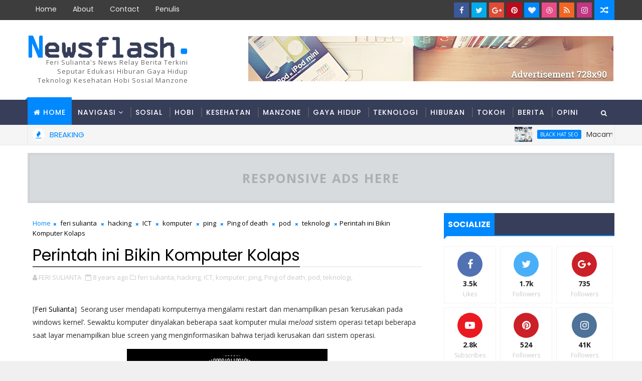

--- FILE ---
content_type: text/html; charset=utf-8
request_url: https://www.google.com/recaptcha/api2/aframe
body_size: 267
content:
<!DOCTYPE HTML><html><head><meta http-equiv="content-type" content="text/html; charset=UTF-8"></head><body><script nonce="uZfBaxaZ71S4HyEyGivAuw">/** Anti-fraud and anti-abuse applications only. See google.com/recaptcha */ try{var clients={'sodar':'https://pagead2.googlesyndication.com/pagead/sodar?'};window.addEventListener("message",function(a){try{if(a.source===window.parent){var b=JSON.parse(a.data);var c=clients[b['id']];if(c){var d=document.createElement('img');d.src=c+b['params']+'&rc='+(localStorage.getItem("rc::a")?sessionStorage.getItem("rc::b"):"");window.document.body.appendChild(d);sessionStorage.setItem("rc::e",parseInt(sessionStorage.getItem("rc::e")||0)+1);localStorage.setItem("rc::h",'1769154302621');}}}catch(b){}});window.parent.postMessage("_grecaptcha_ready", "*");}catch(b){}</script></body></html>

--- FILE ---
content_type: text/javascript; charset=UTF-8
request_url: http://berita.ferisulianta.com/feeds/posts/default?alt=json-in-script&callback=jQuery111003825237055204489_1769154297100&_=1769154297101
body_size: 57351
content:
// API callback
jQuery111003825237055204489_1769154297100({"version":"1.0","encoding":"UTF-8","feed":{"xmlns":"http://www.w3.org/2005/Atom","xmlns$openSearch":"http://a9.com/-/spec/opensearchrss/1.0/","xmlns$blogger":"http://schemas.google.com/blogger/2008","xmlns$georss":"http://www.georss.org/georss","xmlns$gd":"http://schemas.google.com/g/2005","xmlns$thr":"http://purl.org/syndication/thread/1.0","id":{"$t":"tag:blogger.com,1999:blog-1647077465110490305"},"updated":{"$t":"2024-11-05T18:51:05.149-08:00"},"category":[{"term":"feri sulianta"},{"term":"ICT"},{"term":"teknologi"},{"term":"komputer"},{"term":"buku feri sulianta"},{"term":"Teknologi informasi"},{"term":"sosial"},{"term":"feminisme"},{"term":"feminis"},{"term":"smartphone"},{"term":"pria vs wanita"},{"term":"antifeminis"},{"term":"gaya hidup"},{"term":"gayahidup"},{"term":"antifeminisme"},{"term":"tokoh"},{"term":"internet"},{"term":"Olahraga"},{"term":"android"},{"term":"awaken the giant"},{"term":"teh"},{"term":"chinese tea"},{"term":"kesehatan"},{"term":"tea"},{"term":"gadget"},{"term":"teknolgi"},{"term":"Buku"},{"term":"Komputer Forensik"},{"term":"feminism"},{"term":"SEO"},{"term":"bisnis online"},{"term":"calisthenics"},{"term":"feminist"},{"term":"gender"},{"term":"hiburan"},{"term":"hobi"},{"term":"manzone"},{"term":"mgtow"},{"term":"Data Mining"},{"term":"IT"},{"term":"berita"},{"term":"buku baru"},{"term":"buku komputer"},{"term":"laptop"},{"term":"password"},{"term":"patriarki"},{"term":"pria lebih kuat"},{"term":"sport"},{"term":"LGBT"},{"term":"bedah buku feri sulianta"},{"term":"feri sulianta talkshow"},{"term":"ferisulianta"},{"term":"hacker"},{"term":"hacking"},{"term":"kalistenik"},{"term":"laki-laki"},{"term":"motivasi"},{"term":"online store"},{"term":"perempuan"},{"term":"pria lebih kuat dari wanita"},{"term":"printer"},{"term":"talkshow gramedia"},{"term":"teh china"},{"term":"teh cina"},{"term":"transgender"},{"term":"wanita"},{"term":"5G"},{"term":"Amankan Gadget Android Anda dari Tangan Jahil"},{"term":"Beda Bullying dan Cyber Bullying"},{"term":"Cara Pintar Membersihkan Hardware dan Software"},{"term":"Edgar van de Giessen"},{"term":"KONSTRUKSI SOSIAL"},{"term":"LG V30"},{"term":"MENGAPA OTOT PRIA JAUH LEBIH BESAR DARIPADA WANITA"},{"term":"Mouse Prank"},{"term":"Pasti Bisa"},{"term":"SDLC"},{"term":"SEO atau Search Engine Optimization"},{"term":"Samsung Galaxy J7Pro"},{"term":"Struktur  Otot"},{"term":"Testosteron Pada Pria"},{"term":"Trojan"},{"term":"Twitter for Business"},{"term":"XERISCAPE"},{"term":"apakah komputer forensik itu"},{"term":"bedah buku gramedia"},{"term":"belajar SEO"},{"term":"bisnis"},{"term":"buku motivasi"},{"term":"bullying"},{"term":"computer"},{"term":"cover buku feri sulianta"},{"term":"cyberbullying"},{"term":"darah"},{"term":"dokumentasi foto feri sulianta"},{"term":"dropship"},{"term":"equality"},{"term":"ergonomik"},{"term":"erin pizzey"},{"term":"excel"},{"term":"extreme programming"},{"term":"fisik pria"},{"term":"gay bisa sembuh"},{"term":"gemstones"},{"term":"hidden file"},{"term":"hollywood"},{"term":"huawei"},{"term":"k-means"},{"term":"kalibrasi"},{"term":"kecanduan internet"},{"term":"kekuatan wanita"},{"term":"komunitas mgtow"},{"term":"lelaki vs perempuan"},{"term":"malware"},{"term":"mgtow community"},{"term":"mgtow indonesia"},{"term":"monitor"},{"term":"muri"},{"term":"pc evil"},{"term":"penulis"},{"term":"pria"},{"term":"programmer"},{"term":"revolusi sosial"},{"term":"streetworkout"},{"term":"taman gurun"},{"term":"teh kuning"},{"term":"teknologi komputer"},{"term":"tentara pria"},{"term":"tentara pria vs wanita"},{"term":"terarium"},{"term":"yellow tea"},{"term":"10 Kehebatan yang Tidak Mungkin Kamu Abaikan dari Huawei Nova 2i . feri sulianta"},{"term":"101 Jurus Promosi Online Paling TOP"},{"term":"101 Masalah Malware \u0026 Penanganannya"},{"term":"20 Smartphone dengan Baterai Paling Tahan Lama"},{"term":"3 Smartphone Inovatif"},{"term":"3g"},{"term":"4 kepribadian"},{"term":"4g"},{"term":"5g danger"},{"term":"AI"},{"term":"ASUS Chromebook Flip"},{"term":"Aaron Russo"},{"term":"Acceleromater Calibrated"},{"term":"Acer Swift"},{"term":"Adu Argumen yang Terpecahkan!"},{"term":"Akun Twitter Dinonaktifkan"},{"term":"Amankan Android dengan Antivirus Gratis"},{"term":"Apa Alasannya?"},{"term":"Apakah Perlu Antivirus untuk Android?"},{"term":"Aplikasi Alternatif Microsoft Office"},{"term":"Artificial Intelligence Mengancam Hidup Manusia"},{"term":"Asal Usul Bug Komputer"},{"term":"Asal Usul Streetworkout"},{"term":"Atlit Trans Bisa Mengacaukan Olahraga Wanita"},{"term":"Aturan Emas Google"},{"term":"Augmented Reality"},{"term":"Awaken The Giant - Bangkitnya Revolusi Sosial Dunia"},{"term":"Awas Virus HOAX"},{"term":"BERJUDUL: From the son of a feminist"},{"term":"BHO Demon"},{"term":"BMKG"},{"term":"BOT"},{"term":"BRANDING PROMOTION WITH SOCIAL NETWORK"},{"term":"Badai Ockhi"},{"term":"Bahasa go"},{"term":"Barstards"},{"term":"Batman Tewas"},{"term":"Benjamin Aaron Ben Shapiro"},{"term":"Berniat Beli"},{"term":"Bill Maher  dan Pandangannya Perihal Maskulinitas Pria"},{"term":"Bing Translator"},{"term":"Biografi Dr. Joseph Nicolosi"},{"term":"Black Hat SEO"},{"term":"Blacklist"},{"term":"Brian Patrick Mitchell"},{"term":"Browser Helper Object"},{"term":"Budget Terbatas? Bisa Menikmati Smartphone Futuristik nan Mewah - Samsung Galaxy J7Pro"},{"term":"Business Plan untuk Bisnis PaperCraft"},{"term":"CANDICE Wiggins"},{"term":"CRACKED FEMINISM - Rekonstruksi Sosial Terakhir"},{"term":"Calisthenics vs Olahraga Lain"},{"term":"Cara Praktis Transaksi Online dengan PayPal"},{"term":"Cara Salah Membersihkan Komputer \u0026 Gadget"},{"term":"Cara mudah menjadi programmer EXCEL"},{"term":"Cari Tau Apa Sih Komputer Forensik"},{"term":"Cari Tau Resolusi Gambar yang Cocok"},{"term":"Catatan HITAM para Hacker yang Mendunia"},{"term":"Charlie's Angels"},{"term":"Charlie's Angels feminisme"},{"term":"Charlie's Angels rugi"},{"term":"Christina Hoff Sommers"},{"term":"Christina Sommers"},{"term":"Coaching Para Mahasiswa ITB bersama Coaching Indonesia"},{"term":"Coba Lihat Lagi"},{"term":"Computer Ghost"},{"term":"Computer Spy - Teknik Mengintai untuk Segala Kebutuhan"},{"term":"Computer Vision Syndrome"},{"term":"Cooling down"},{"term":"Corel Draw untuk Pemula"},{"term":"Corel Draw untuk Pemula – Pasti Bisa!"},{"term":"Cryptographic"},{"term":"Cyber Ethics \u0026 Cyber Bullying - New Social Paradigm In Indonesia"},{"term":"Cyber Ninja"},{"term":"CyberPorn: Bisnis atau Kriminal"},{"term":"Cyberworld Ethics"},{"term":"Daisy Dougherty Tim Collins"},{"term":"Dari DARPA Hingga Internet"},{"term":"Dasar teknik kata kunci"},{"term":"Defense Advace Research Project Agency"},{"term":"Dibuka Lowongan untuk Guru Pria di Tiongkok"},{"term":"Digital Image Testing"},{"term":"Disk Forensik"},{"term":"Distributed Denial of Service"},{"term":"Dosen Ini Gemar Adu Panco dengan Mahasiswanya"},{"term":"Dr. Helen. Smith"},{"term":"Dr. Joseph Nicolosi"},{"term":"Dulu Merancang Software Tuh Pake Ini"},{"term":"EnCase Imager"},{"term":"Era 5G"},{"term":"Ergonomika dan ManajemenTeknologi Informasi"},{"term":"Excel Intelligent: Cara Pintar Membangun Strategi Marketing"},{"term":"FIFA"},{"term":"FSA-Red Algorithm"},{"term":"Feminis ini Menyatakan Kebencian dan 'Sensi' dengan Film Dunkirk"},{"term":"Feminist Indoctrination via Hollywood and TV Land"},{"term":"Film \"Charlie's Angels\" yang dirilis tahun 2019 Gagal Total"},{"term":"Format File Gambar Terbaik"},{"term":"Foto Mantan Ada dalam Daftar Penghambat Kesuksesan!"},{"term":"GIS"},{"term":"GPS"},{"term":"GPS Status \u0026 Toolbox"},{"term":"GYNOCENTRISM"},{"term":"Gak Punya Modal"},{"term":"Gambar \"Ajaib\" Ini Dinamakan Stereogram"},{"term":"Gara-gara Smartphone Bikin Kamu Sakit Parah"},{"term":"Gempa"},{"term":"Gillette diprotes"},{"term":"Gillette dislike"},{"term":"Gillette hates men"},{"term":"Grey Hat SEO"},{"term":"HANDSHAKE LINUX WINDOWS VIA SAMBA"},{"term":"HOAX"},{"term":"HTC U11"},{"term":"HTC U11 Plus"},{"term":"Harus Apa?"},{"term":"Hati-Hati dengan Instagram Palsu"},{"term":"Hati-hati"},{"term":"Hati-hati Dengan Virus Macro"},{"term":"Hati-hati dengan Carrier IQ!"},{"term":"Helen Smith"},{"term":"Hidrokarbon Polisiklik Aromatik"},{"term":"Hitam dan Putih Facebook"},{"term":"Huawei Mate 10"},{"term":"Huawei P10 Plus"},{"term":"Huawei honor 9 lite"},{"term":"IAII"},{"term":"ICOICT 2013"},{"term":"IDF"},{"term":"IEEE"},{"term":"INDOKTRINASI FEMINISME PADA DUNIA HIBURAN"},{"term":"INI YANG DIKATAKAN OLEH SALAH SEORANG ANTI FEMINIS"},{"term":"IT Ergonomics – Menjadi sehat dan produktif dalam kantor berbasis teknologi informasi"},{"term":"Ideapad 120s"},{"term":"Ikatan Ahli Informatika Indonesia"},{"term":"Ilham Pratama"},{"term":"Iluminasi Kehidupan Sosial"},{"term":"Inc. Bikin Kagum!"},{"term":"Informasi"},{"term":"Infused Water - Cara Minum Air yang Sehat dan Berkelas"},{"term":"Ini 10 Sistem Operasi Terbaik"},{"term":"Ini Asal Usul Virus Komputer"},{"term":"Ini Caranya Mem-Backup Aplikasi Android"},{"term":"Ini Dia 25 Daftar Password Terburuk"},{"term":"Ini Dia 3 Algoritma Komputer Paling Aneh di Dunia"},{"term":"Ini Gejala Komputer Kamu Terinfeksi Virus!"},{"term":"Ini Keajaiban Warna Digital yang Kamu Bisa Coba Sendiri"},{"term":"Ini Komputer \"Dinosaurus\" yang Hadir Sebelum Kamu Lahir"},{"term":"Ini Laptop 3 Jutaan dengan Testimoni Terbaik Konsumen"},{"term":"Ini Laptop Bunglon yang Bisa Salto 360 Derajat"},{"term":"Ini Lho Tips Biar Postinganmu Dapat Ratusan Like dan Love"},{"term":"Ini Loh \"Kakek\" dari Para Web Browser!"},{"term":"Ini Loh Cara Antivirus Bekerja"},{"term":"Ini Olahraga Nge-Hits Abad Ini"},{"term":"Ini Sejarah Password Pertama Pada Sistem Komputer"},{"term":"Ini Tiga Aplikasi Online Terbaik untuk Translator"},{"term":"Ini Tips Ampuh Tangkal Virus Komputer"},{"term":"Ini cara Menyembunyikan File Rahasia Anda!"},{"term":"Ini yang Bikin Antivirus Salah Deteksi"},{"term":"Ini yang Bikin Kamu Bisa Internetan Seluas Dunia"},{"term":"Ini yang Dilakukan Intel terhadap Harddisk!"},{"term":"Inikah Komputer Super Canggih Abad Ini?"},{"term":"Inilah Empat Batu Permata Termahal di Dunia! Sosialita"},{"term":"Internal Auditor dengan Microsoft Excel 2007"},{"term":"International Ergonomics Association (IEA)"},{"term":"Internet SEO"},{"term":"JPG"},{"term":"JPGE"},{"term":"Jadi Populer dengan Belajar SEO - Bag 1"},{"term":"Jadi Populer dengan Belajar SEO - Bag 2"},{"term":"Jangan cuma punya Toko Online Doang! Kiat Jitu Online Salesman yang sebenarnya"},{"term":"Jenis Format File Gambar yang Perlu Kamu Tau"},{"term":"Jenis dan Bahaya Polutan Rumah Tangga"},{"term":"John Gray"},{"term":"Joseph Nicolosi"},{"term":"KO Power"},{"term":"KOMPUTER FORENSIK MELACAK KEJAHATAN DIGITAL - Feri Sulianta"},{"term":"Kacamata anti glare"},{"term":"Kamu Berani Otak-atik Android"},{"term":"Kamu Bisa Bikin Program Berdua Kalau Pakai Teknik Ini"},{"term":"Kamu Harus Tau Jenis Kertas untuk Hasil Print yang Bagus"},{"term":"Kamu Pasti Belum Pernah Coba Sistem Operasi Ini"},{"term":"Kamu Pasti Punya Gambar LGBT Ini!"},{"term":"Kamu Perlu Tau HSV vs HSL dalam Pengaturan Warna Digital"},{"term":"Kamu Pilih yang Mana"},{"term":"Karen Straughan"},{"term":"Karena Komik Ini"},{"term":"Karena Mengangkangkan Kaki"},{"term":"Kawula Muda! Ini Lho Smartphone Paling Cocok Untuk Kamu"},{"term":"Keajaiban Air \u0026 Buah Jadi satu Infused Water"},{"term":"Kebijakan"},{"term":"Kenapa Internet Bersimbol Awan"},{"term":"Kenapa sih Mau Jadi Hacker?"},{"term":"Kiat Dahsyat Membangun Usaha Online dari NOL"},{"term":"Kiat Sukses Internet Marketing Freelance"},{"term":"Kiat Sukses Menjadi IT Freelance"},{"term":"Kitab Batu Mulia"},{"term":"Komik Kekinian yang \"Bikin Gerah\""},{"term":"Konten"},{"term":"Koq Bisa"},{"term":"Kriptografi dan Kriptanalisis"},{"term":"LGBT Starbucks"},{"term":"Langkah Jitu Jualan Online"},{"term":"Lanjut Superman VS Wonder Woman"},{"term":"Laptop Super Tipis Seantero Jagad Ini Gak Sampai 1 Sentimeter"},{"term":"Laptop Terbaik Cuma 1 Jutaan"},{"term":"Lee Dye yang  penulis sains untuk Los Angeles Times pada ABCNEWS.com menyataan  pria  menahan rasa sakit lebih baik daripada wanita"},{"term":"Leftisme"},{"term":"Lendir Ini Cocok untuk Gadget dan Komputer Kamu"},{"term":"Lenovo IdeaPad S10 L270"},{"term":"Lihat Penampakan Gudang Perusahaan Amazon"},{"term":"Linguee Translator"},{"term":"MMA wanita"},{"term":"MRM"},{"term":"Macam-macam Teknik SEO"},{"term":"Manosphere"},{"term":"Maraton Pria vs Wanita"},{"term":"Margaret Atwood"},{"term":"Mata Air Cipaingeun Sumedang"},{"term":"Mau Dapat Rating Teratas di Google? Ini yang Harus Dilakukan!"},{"term":"Mekanisme membobol password"},{"term":"Membangun Perusahaan Unggulan dengan BPM"},{"term":"Membentuk Tubuh dengan Kedasyatan Calisthenics Streetworkout"},{"term":"Memberdayakan Konten Website dengan Online Teleport"},{"term":"Men are from Mars Women are from Venus"},{"term":"Men on Strike"},{"term":"Menelusuri Jejak Kematian - True Story"},{"term":"Mengintip Jalinan Pertemanan dari Pola Tulisan"},{"term":"Mens Movement"},{"term":"Merasa Salah Jurusan Sewaktu Kuliah"},{"term":"Multitasking"},{"term":"Nophone"},{"term":"OLAP"},{"term":"OnePlus 5"},{"term":"OnePlus 5T"},{"term":"Otot Pria vs Wanita"},{"term":"P20 Huawei"},{"term":"PERBEDAAN KOMPOSISI DARAH PADA PRIA DAN WANITA"},{"term":"PULL UP MUDAH BAGI PRIA TETAPI SULIT BAGI  WANITA"},{"term":"PaperCraft - Dari Desain Kreatif Hingga Bisnis"},{"term":"Para Prajurit Transgender Cemas"},{"term":"Para pria muda di Korea Selatan berjuang melawan feminisme"},{"term":"Pasukan Pertahanan Israel"},{"term":"Patriarki Menindas Wanita? Ini Faktanya"},{"term":"Pengguna Android"},{"term":"Penyerahan buku simbolis: TEL-U  \u0026 Publika Edu Media"},{"term":"Peraihan Rekor Muri"},{"term":"Perempuan ini Ternyata Anti Feminis"},{"term":"Performasi Komputer Menurun karena Ber-Internet? Mungkin Ada Trojan Ini!"},{"term":"Pesan dari aksi #BoikotStarbucks"},{"term":"Peter Lloyd"},{"term":"Photoshop Asas Dalam Sehari ( Malaysia Edition)"},{"term":"Photoshop untuk Pemula"},{"term":"Ping of death"},{"term":"Pixel Pada Layar Smartphone Rusak"},{"term":"Pornware Bertebaran!"},{"term":"Prajurit Wanita Ini Memaksa Bertarung dan Inilah yang Terjadi"},{"term":"Pria Lebih Kuat daripada Wanita"},{"term":"Pria di Negara Barat bisa Dipenjara!"},{"term":"Prinsip"},{"term":"Produk LG yang Bagus Buat kamu yang Mau Ganti atau Upgrade Smartphone"},{"term":"RAHASIA BERBISNIS ALA SOSIAL MEDIA"},{"term":"RAHASIA BERBISNIS ALA SOSIAL MEDIA - PASTI meraup visitor"},{"term":"RAM"},{"term":"RGB"},{"term":"Rahasia Apa yang Anda Lihat?"},{"term":"Rahasia Kesuksesan dengan Percepatan dan Keajaiban Presisi"},{"term":"Rahasia Menarik Kesuksesan dengan Keajaiaban presisi"},{"term":"Rahasia Menarik Kesuksesan dengan Keajaiban Presisi"},{"term":"Rahasia Teknik Warna"},{"term":"Rahasia dan Trik IT Paling dicari - Menajdi ahli IT dalam waktu singkat"},{"term":"Rahasia dan Trik IT paling TOP  Menjadi IT  Expert dengan Sekejap"},{"term":"Rekor MURI - Penulis Buku TIK Terbanyak"},{"term":"Restorasi Foto"},{"term":"Resume Builder"},{"term":"Rootkit Menginfeksi Komputer Menjadi Zombie"},{"term":"SAMBA"},{"term":"SAMBA SERVER"},{"term":"SAMRTPHONE RAM BESAR"},{"term":"SEBUAH SURAT YANG DITULIS OLEH SEOARANG ANAK FEMINIS"},{"term":"SWID"},{"term":"Sadis"},{"term":"Samsung Galaxy S8 Plus"},{"term":"Search Engine Pilihan untuk Berbagai Kebutuhan"},{"term":"Sembunyikan File Rahasia di Android Kamu"},{"term":"Sepuluh Besar Bahasa Pemrograman Terpopuler 2017"},{"term":"Sering di Depan Layar Harus Lihat yang 'Hijau-hijau' Ternyata Salah Besar!"},{"term":"Shape Your Body with the Amazing Calisthenics"},{"term":"Shutdown"},{"term":"Sistem Paling Aman Sejagad"},{"term":"Smart Online Marketing"},{"term":"Smartphone Rp 3 Jutaan Ini Bisa Ngapung"},{"term":"Smartphone Terbaik Untuk Penggila Musik"},{"term":"Smartphone dengan Teknologi FBI"},{"term":"Smartphone dengan Tingkat Radiasi Tertinggi"},{"term":"Social Engineering"},{"term":"Social Justice Warrior"},{"term":"Software Cracking"},{"term":"Sony Xperia XZ Premium"},{"term":"Stand By Your Manhood"},{"term":"Stereogram – Sihir Dunia Digital"},{"term":"Studi Terkini Memperlihatkan bahwa Pria Mampu Mengatasi Rasa Sakit Lebih Baik"},{"term":"Sukses Berpresentasi"},{"term":"System Development Life Cycle"},{"term":"Tanaman Indoor Anti Polutan"},{"term":"Tapi Bisa Kok Tetap Berbisnis"},{"term":"Teh Oolong"},{"term":"Teka Teki Pilihan Warna Biru vs Merah Jambu"},{"term":"Teknik Forensik Cara Jitu Mengatasi Problematika Komputer"},{"term":"Teknik Hebat Merancang Aplikasi Instan \u0026 Berkualitas"},{"term":"Teknik Mengoptimalkan Password"},{"term":"Teknik Menyembunyikan File"},{"term":"Teknik Meracik Warna dan Korekasi Pixel"},{"term":"Teknik Modern Perancangan Arsitektur Sistem Informasi"},{"term":"Teknik Reparasi Ekspor Impor Konversi untuk Semua Kebutuhan"},{"term":"Teknologi DSLR Huawei P20 Membuat Epik Momen Kamu"},{"term":"Teknologi One Time Password (OTP)"},{"term":"Teknologi One Time Password Lebih Aman"},{"term":"Telepon"},{"term":"Tenaga Marketing"},{"term":"Terindeks Google google seo"},{"term":"Ternyata Begini Cara Hacker Mendapatkan Passwordmu!"},{"term":"Ternyata Vampir Memang Ada di Dunia Cyber"},{"term":"Terobosan Berjualan Online ala Dropshipping ++"},{"term":"The Israel Defense Forces"},{"term":"The Red Pill"},{"term":"The Secrets of Achieving Success with Acceleration"},{"term":"Tim Collins"},{"term":"Tim Sepak Bola Wanita Internasional Kalah Telak oleh Bocah Laki-laki"},{"term":"Tips Trik Programmer Macro Excel Profesional  - Feri Sulianta"},{"term":"Tool Ini Mampu 'Merampas' Semua Isi Situs Web"},{"term":"Total Recall Software"},{"term":"Trans Studio mall Bandung"},{"term":"Transaksi Online Dalam dan Luar Negeri"},{"term":"Transgender Wanita mendominasi Olahraga Wanita"},{"term":"Trik Kilat Optimasi SEO"},{"term":"Trik Mudah Menjebol sekaligus Mengamankan Password"},{"term":"Trojan Horse"},{"term":"Trump Tolak Transgender di Militer"},{"term":"Universitas Widyatama menggelar Widyatama International Seminar on Sustainability"},{"term":"WOW Ini \"Penampakan\" dari Mbah Google"},{"term":"WOW Konten AXE.COM Ini Sangatlah Mengejutkan!"},{"term":"Wah"},{"term":"White Hat SEO"},{"term":"White Knight"},{"term":"Whoopi Goldberg"},{"term":"William John \"Bill\" Bennett"},{"term":"Women in the Military: Flirting With Disaster"},{"term":"ZTE Axon 7s"},{"term":"Zydrunas Savickas"},{"term":"activist"},{"term":"adobe captivate"},{"term":"adobe photoshop"},{"term":"adversiting"},{"term":"ahli IT"},{"term":"aktivis"},{"term":"aktivis gay"},{"term":"aktivis pria"},{"term":"alat minum teh"},{"term":"amazon"},{"term":"amazon go"},{"term":"amoeba"},{"term":"anak feminis"},{"term":"anak laki-laki"},{"term":"analisa"},{"term":"andi publisher"},{"term":"anti feminis"},{"term":"antivirus"},{"term":"antivurus"},{"term":"anya hurlbert"},{"term":"apakah Social Engineering itu"},{"term":"apakah arti bigot"},{"term":"apakah captcha itu"},{"term":"apakah gay bisa berubah"},{"term":"aplikasi gempa"},{"term":"apple"},{"term":"arpanet"},{"term":"atlet wanita"},{"term":"atlit trans"},{"term":"atlit transgender"},{"term":"author"},{"term":"backdoor"},{"term":"badai dahlia"},{"term":"bagaimana cara membuat virus"},{"term":"bagaimana menggunakan antivirus"},{"term":"bahaya 5g"},{"term":"bahaya internet"},{"term":"bakat"},{"term":"batu akik"},{"term":"batu mulia"},{"term":"batu permata"},{"term":"bedah buku"},{"term":"belajar SEO gratis"},{"term":"beli hp. hp terbaik"},{"term":"berita IT"},{"term":"berjualan online"},{"term":"bill maher"},{"term":"biru laki"},{"term":"black hat"},{"term":"black tea"},{"term":"blue hat"},{"term":"book for the blind"},{"term":"bug komputer"},{"term":"buku bisnis online"},{"term":"buku braille feri sulianta"},{"term":"buku excel"},{"term":"buku macro"},{"term":"buku makro excel"},{"term":"buku warna"},{"term":"buli"},{"term":"bully"},{"term":"captain marvel failed"},{"term":"captcha"},{"term":"captivate"},{"term":"cara beli hp bekas"},{"term":"cara beli smartphone bekas"},{"term":"cara berjualan online"},{"term":"cara bikin virus"},{"term":"cara bisnis online"},{"term":"cara buat virus"},{"term":"cara cetak"},{"term":"cara hacking"},{"term":"cara membuat password"},{"term":"cara memilih kertas"},{"term":"cara memperbaiki virus komputer"},{"term":"cara mencetak dengan printer"},{"term":"cara pilih HP"},{"term":"cara scan"},{"term":"cara scan dokumen"},{"term":"china"},{"term":"cina"},{"term":"circle"},{"term":"clustering"},{"term":"coaching indonesia"},{"term":"colorimetrik"},{"term":"computer spy"},{"term":"content"},{"term":"copy website"},{"term":"copyright"},{"term":"coreldraw"},{"term":"craker"},{"term":"darpa"},{"term":"desain software"},{"term":"diane abbott"},{"term":"distributed operating system"},{"term":"donald trump"},{"term":"donor darah"},{"term":"dosen"},{"term":"dosen ganteng"},{"term":"dropshipping"},{"term":"earthcam"},{"term":"ebook"},{"term":"ecommerce marketing"},{"term":"elexmedia"},{"term":"ergonomic"},{"term":"etik bully"},{"term":"fakta"},{"term":"false rape"},{"term":"family activist"},{"term":"feminis radikal"},{"term":"feminis vs transgender"},{"term":"feminisme adalah penyakit"},{"term":"feminisme diciptakan untuk"},{"term":"feri sulianta bersama mahasiswa Utama"},{"term":"feri sulianta poltekpos"},{"term":"file image"},{"term":"file tersembunyi"},{"term":"film hollywood"},{"term":"film kapten marvel"},{"term":"fisik wanita"},{"term":"flashdisk"},{"term":"forensic analysis tool"},{"term":"forensik"},{"term":"format"},{"term":"format file image"},{"term":"format image digital terbaik"},{"term":"full format"},{"term":"fungsi captcha"},{"term":"gadged"},{"term":"gagal sekolah"},{"term":"gagal tes kebugaran infantri"},{"term":"gambar digital"},{"term":"garden"},{"term":"gay adalah penyakit"},{"term":"gay bisa normal"},{"term":"gejala virus"},{"term":"gempa bumi"},{"term":"gen"},{"term":"gender adalah konstruksi sosial"},{"term":"gender bukan konstruksi sosial"},{"term":"gender konstruksi sosial"},{"term":"gender politic"},{"term":"gender politik"},{"term":"geographical information system"},{"term":"ghostbuster reebot"},{"term":"ghostbusters"},{"term":"global positioning"},{"term":"go lang"},{"term":"go language"},{"term":"golang"},{"term":"google"},{"term":"google AR"},{"term":"google alert"},{"term":"google dituntut oleh james damore"},{"term":"google earth"},{"term":"google golden rule"},{"term":"google hits"},{"term":"google mars"},{"term":"google moon"},{"term":"google translate"},{"term":"googledocs"},{"term":"googling"},{"term":"grade teh"},{"term":"green tea"},{"term":"grey hat"},{"term":"guru pria"},{"term":"hacker membobol password"},{"term":"hak cipta"},{"term":"hardware"},{"term":"hati-hati virus"},{"term":"hiburan gayahidup"},{"term":"hidup produktif"},{"term":"holywood"},{"term":"homoseksual bisa berubah"},{"term":"hp bekas"},{"term":"huawei nova 2i"},{"term":"humanis"},{"term":"hvs"},{"term":"ict komputer"},{"term":"ictm teknologi"},{"term":"iklan"},{"term":"iklan Gillette"},{"term":"iklan terburuk"},{"term":"information technology"},{"term":"inkjet"},{"term":"inspirasi"},{"term":"internet marketing"},{"term":"internet marketing online"},{"term":"itunes"},{"term":"jago koding"},{"term":"james damore"},{"term":"jebol password"},{"term":"jualan online"},{"term":"jualan online untuk pemula"},{"term":"kamera"},{"term":"kapal titanik"},{"term":"kapten marvel feminism"},{"term":"kapten marvel gagal"},{"term":"keajaiban tubuh"},{"term":"keamanan"},{"term":"keamanan password"},{"term":"kecanduan ponsel"},{"term":"kegiatan perpustakaan universitas widyatama"},{"term":"kekuaran pria vs wanita"},{"term":"kekuatan otot"},{"term":"kekuatan pria"},{"term":"kekuatan tubuh"},{"term":"keluarga"},{"term":"kerajinan kertas"},{"term":"kerajinan tangan"},{"term":"kertas printer"},{"term":"kesembuhan"},{"term":"kesetaraan"},{"term":"kevin mitnic"},{"term":"keyboard"},{"term":"kiat berbisnis online"},{"term":"klasterisasi"},{"term":"koalisi laki-laki"},{"term":"kolerik"},{"term":"komet"},{"term":"komik"},{"term":"komputer forensik feri sullianta"},{"term":"koneksi"},{"term":"konsgtruksi sosial"},{"term":"korea selatan"},{"term":"kotak wardian"},{"term":"kualitas teh"},{"term":"kuliah"},{"term":"laki-laki vs"},{"term":"laki-laki vs perempuan"},{"term":"laki-laki vs wanita"},{"term":"lanscape"},{"term":"learning"},{"term":"left wing"},{"term":"lelaki"},{"term":"lelaki dan wanita berbeda"},{"term":"lesbian"},{"term":"level teh"},{"term":"libre office"},{"term":"likes"},{"term":"linux"},{"term":"lupa password"},{"term":"manusia terkuat"},{"term":"marxisme"},{"term":"massa otot"},{"term":"matt brown"},{"term":"melacak kejahatan digital"},{"term":"melankolis"},{"term":"membangunkan sang raksasa"},{"term":"membersihkan keyboard"},{"term":"membobol password dan proteksi password"},{"term":"membuat teh"},{"term":"memilih printer"},{"term":"memperbaiki ram"},{"term":"mencari file"},{"term":"mengantuk"},{"term":"mengapa gay"},{"term":"mental disorder"},{"term":"menulis"},{"term":"merah muda perempuan"},{"term":"merawat komputer"},{"term":"merusak karir"},{"term":"metoo"},{"term":"militer"},{"term":"mirroring web"},{"term":"mitos komputer"},{"term":"mitos malware"},{"term":"mma"},{"term":"mnemonic password"},{"term":"morel"},{"term":"negative SEO"},{"term":"netizen"},{"term":"ngantuk"},{"term":"olah digital"},{"term":"olahraga pria vs wanita"},{"term":"olahraga wanita"},{"term":"online shop"},{"term":"online translator"},{"term":"opini"},{"term":"organisasi hak pria"},{"term":"otot"},{"term":"otot rangka"},{"term":"otp"},{"term":"paket office"},{"term":"panco"},{"term":"paper"},{"term":"paper craft"},{"term":"paper matte"},{"term":"papercarft"},{"term":"paser kaler"},{"term":"paul elam"},{"term":"pebisnis online"},{"term":"pem"},{"term":"pembuatan teh"},{"term":"pemrograman"},{"term":"pendidikan"},{"term":"penerbit"},{"term":"pengetahuan"},{"term":"penurunan prestasi"},{"term":"penyimpangan seksual"},{"term":"perancangan software"},{"term":"perang terhadap anak lelaki"},{"term":"perangkat minum teh"},{"term":"perbaiki GPS"},{"term":"perbaiki monitor"},{"term":"perempuan lebih hebat"},{"term":"perempuan vs pria"},{"term":"perempuan vs trans"},{"term":"perhiasan"},{"term":"perkembangan internet"},{"term":"perkosaan palsu"},{"term":"permata mahal"},{"term":"photoshop"},{"term":"pilih printer"},{"term":"ping"},{"term":"pinguin"},{"term":"plegmatik"},{"term":"pod"},{"term":"polisi online"},{"term":"politik sayap kiri"},{"term":"poltek pos"},{"term":"polusi"},{"term":"ponsel"},{"term":"ponsel Android pun dapat terkena serangan seperti virus"},{"term":"ponsel komet"},{"term":"populer"},{"term":"portabel app"},{"term":"prank"},{"term":"prank trojan"},{"term":"pria briru"},{"term":"pria lebih bertenaga"},{"term":"pria lebih hebat"},{"term":"pria terkuat"},{"term":"pria wanita"},{"term":"printer inkjet"},{"term":"problem atlet wanita"},{"term":"produksi teh"},{"term":"programming language"},{"term":"propaganda"},{"term":"prosedur  Komputer Forensik"},{"term":"proteksi file"},{"term":"pull up bar"},{"term":"quick format"},{"term":"radiasi HP"},{"term":"rahasia meraih kesuksesan dengan percepatan"},{"term":"red hat"},{"term":"red tea"},{"term":"registry"},{"term":"repro foto"},{"term":"resolusi"},{"term":"retweet \u0026 follower"},{"term":"revolusi"},{"term":"root"},{"term":"sanguin"},{"term":"saturasi"},{"term":"sayap kiri"},{"term":"scan dokumen"},{"term":"scanner"},{"term":"sejarah hacker"},{"term":"sejarah internet"},{"term":"sejarah komputer"},{"term":"sel darah merah"},{"term":"seminar teknik menulis"},{"term":"senam"},{"term":"seo gratis"},{"term":"sepak bola"},{"term":"sepakbola"},{"term":"sepakbola wanita"},{"term":"serba serbi"},{"term":"seriscape"},{"term":"setting antivirus"},{"term":"siber buli"},{"term":"sistem informasi"},{"term":"sistem informasi geografi"},{"term":"sistem operasi"},{"term":"sistem operasi terdistribusi"},{"term":"smartphone meledak"},{"term":"smartphone murah"},{"term":"smartphone powerful"},{"term":"smartphone second"},{"term":"smartphone terkuat"},{"term":"smartphone termahal"},{"term":"social"},{"term":"social revolution"},{"term":"social science"},{"term":"social study. ilmu sosial"},{"term":"software"},{"term":"software modelling"},{"term":"sosmed"},{"term":"spectre HP"},{"term":"stekom"},{"term":"stereogram"},{"term":"sulfur dioksida"},{"term":"sulianta"},{"term":"sumedang"},{"term":"talkshow"},{"term":"talkshow TSM"},{"term":"talkshow sonora"},{"term":"taman"},{"term":"tanaman"},{"term":"tanda virus"},{"term":"tangkal virus komputer"},{"term":"teh hijau"},{"term":"teh hitam"},{"term":"teh merah"},{"term":"teh putih"},{"term":"teknologi password"},{"term":"teknologi pemasaran"},{"term":"teleport online"},{"term":"tempat komputer. peletakkan komputer"},{"term":"temperamen"},{"term":"tenologi"},{"term":"tentara  perempuan beresiko korban jiwa di medan perang"},{"term":"tentara laki-laki vs wanita"},{"term":"tentara pria marah"},{"term":"tentara wanita"},{"term":"tentara wanita gagal"},{"term":"teori feminis"},{"term":"terarrium"},{"term":"terrarium"},{"term":"testosteron"},{"term":"the Book of Man"},{"term":"tidur"},{"term":"tidur siang"},{"term":"tingkatan teh"},{"term":"tip beli smartphone"},{"term":"tips beli hp bekas"},{"term":"tips jualan online"},{"term":"titanic"},{"term":"toxic masculinity"},{"term":"transfusi"},{"term":"transgender vs feminis"},{"term":"trik komputer"},{"term":"trik rahasia mendapat 1000000 hits di Google - Feri Sulianta"},{"term":"trojan dan serangan"},{"term":"true story"},{"term":"tsunami"},{"term":"tubuh manusia"},{"term":"tuduhan palsu"},{"term":"tuduhan pelecehan seksual"},{"term":"tuduhan perkosaan"},{"term":"tuna netra"},{"term":"tuntutan hukum"},{"term":"ufc"},{"term":"universitas widyatama dan feri sulianta"},{"term":"unwanted program"},{"term":"utama"},{"term":"vampire tap"},{"term":"verifikasi online"},{"term":"video streaming"},{"term":"virus"},{"term":"virus HOAX"},{"term":"virus komputer"},{"term":"vitus makro"},{"term":"wanita lebih hebat"},{"term":"wanita lebih kuat"},{"term":"wanita menipu"},{"term":"wanita pink"},{"term":"wanita transgender"},{"term":"wanita vs trans"},{"term":"war against boys"},{"term":"wardian case"},{"term":"warna"},{"term":"weak password"},{"term":"web browser"},{"term":"web crawler"},{"term":"website konten"},{"term":"whatsapp"},{"term":"white hat"},{"term":"white tea"},{"term":"widyatama"},{"term":"wikimedia"},{"term":"wikipedia"},{"term":"wikipedia indonesia"},{"term":"windows registry"},{"term":"wiss"},{"term":"wnba"},{"term":"world camera"},{"term":"wps office"},{"term":"writer"},{"term":"yahudi"},{"term":"yazhu ling"},{"term":"zora radio"}],"title":{"type":"text","$t":"FERI SULIANTA'S NEWS REPORT"},"subtitle":{"type":"html","$t":"Feri Sulianta's News Relay\nBerita terkini seputar edukasi hiburan gaya hidup teknologi kesehatan hobi sosial manzone"},"link":[{"rel":"http://schemas.google.com/g/2005#feed","type":"application/atom+xml","href":"http:\/\/berita.ferisulianta.com\/feeds\/posts\/default"},{"rel":"self","type":"application/atom+xml","href":"http:\/\/www.blogger.com\/feeds\/1647077465110490305\/posts\/default?alt=json-in-script"},{"rel":"alternate","type":"text/html","href":"http:\/\/berita.ferisulianta.com\/"},{"rel":"hub","href":"http://pubsubhubbub.appspot.com/"},{"rel":"next","type":"application/atom+xml","href":"http:\/\/www.blogger.com\/feeds\/1647077465110490305\/posts\/default?alt=json-in-script\u0026start-index=26\u0026max-results=25"}],"author":[{"name":{"$t":"FERI SULIANTA"},"uri":{"$t":"http:\/\/www.blogger.com\/profile\/18363280288675353941"},"email":{"$t":"noreply@blogger.com"},"gd$image":{"rel":"http://schemas.google.com/g/2005#thumbnail","width":"32","height":"32","src":"\/\/blogger.googleusercontent.com\/img\/b\/R29vZ2xl\/AVvXsEhSlc7ZF3qLC4XCarTyhRwainVaQxOpiOlm3PQwW3Ui9zCLfqhJ0ZHyE_KybSK-UKRzcqN5HcJazzxpreC4KNSBbZbjU-9EsGFk974SVhqG4dK5K6zQfsf16s3JMaq-Pg\/s220\/feri+profile+blog.jpg"}}],"generator":{"version":"7.00","uri":"http://www.blogger.com","$t":"Blogger"},"openSearch$totalResults":{"$t":"417"},"openSearch$startIndex":{"$t":"1"},"openSearch$itemsPerPage":{"$t":"25"},"entry":[{"id":{"$t":"tag:blogger.com,1999:blog-1647077465110490305.post-8822397498163350997"},"published":{"$t":"2024-03-09T18:34:00.000-08:00"},"updated":{"$t":"2024-03-09T18:38:44.743-08:00"},"category":[{"scheme":"http://www.blogger.com/atom/ns#","term":"Black Hat SEO"},{"scheme":"http://www.blogger.com/atom/ns#","term":"Grey Hat SEO"},{"scheme":"http://www.blogger.com/atom/ns#","term":"Macam-macam Teknik SEO"},{"scheme":"http://www.blogger.com/atom/ns#","term":"negative SEO"},{"scheme":"http://www.blogger.com/atom/ns#","term":"SEO atau Search Engine Optimization"},{"scheme":"http://www.blogger.com/atom/ns#","term":"White Hat SEO"}],"title":{"type":"text","$t":"Macam-macam Teknik SEO"},"content":{"type":"html","$t":"\u003Cp\u003E\u003Cspan lang=\"EN-US\" style=\"mso-ansi-language: EN-US;\"\u003ETeknik\nSearch Engine Optimization sangat dipengaruhi oleh pelakunya, semisal apakah pelaku\nmenggunakan cara curang, atau berpedoman pada etika, apakah SEO akan merugikan\norang lain atau ditujukan untuk memdapatkan popularitas brand. Atas dasar hal\ntersebut, SEO dapat dikategorisasi sebagai berikut:\u003C\/span\u003E\u003C\/p\u003E\n\n\u003Cp class=\"bl-bodytext\" style=\"margin-left: 36pt; mso-list: l1 level1 lfo1; text-indent: -18pt;\"\u003E\u003Cspan lang=\"EN-US\" style=\"font-family: Symbol; mso-ansi-language: EN-US; mso-bidi-font-family: Symbol; mso-fareast-font-family: Symbol;\"\u003E\u003Cspan style=\"mso-list: Ignore;\"\u003E·\u003Cspan style=\"font: 7pt \u0026quot;Times New Roman\u0026quot;;\"\u003E\u0026nbsp;\u0026nbsp;\u0026nbsp;\u0026nbsp;\u0026nbsp;\u0026nbsp;\u0026nbsp;\u0026nbsp;\n\u003C\/span\u003E\u003C\/span\u003E\u003C\/span\u003E\u003Cspan lang=\"EN-US\" style=\"mso-ansi-language: EN-US;\"\u003EWhite\nHat.\u003C\/span\u003E\u003C\/p\u003E\n\n\u003Cp class=\"bl-bodytext\" style=\"margin-left: 36pt; mso-list: l1 level1 lfo1; text-indent: -18pt;\"\u003E\u003Cspan lang=\"EN-US\" style=\"font-family: Symbol; mso-ansi-language: EN-US; mso-bidi-font-family: Symbol; mso-fareast-font-family: Symbol;\"\u003E\u003Cspan style=\"mso-list: Ignore;\"\u003E·\u003Cspan style=\"font: 7pt \u0026quot;Times New Roman\u0026quot;;\"\u003E\u0026nbsp;\u0026nbsp;\u0026nbsp;\u0026nbsp;\u0026nbsp;\u0026nbsp;\u0026nbsp;\u0026nbsp;\n\u003C\/span\u003E\u003C\/span\u003E\u003C\/span\u003E\u003Cspan lang=\"EN-US\" style=\"mso-ansi-language: EN-US;\"\u003EBlack\nHat.\u003C\/span\u003E\u003C\/p\u003E\n\n\u003Cp class=\"bl-bodytext\" style=\"margin-left: 36pt; mso-list: l1 level1 lfo1; text-indent: -18pt;\"\u003E\u003Cspan lang=\"EN-US\" style=\"font-family: Symbol; mso-ansi-language: EN-US; mso-bidi-font-family: Symbol; mso-fareast-font-family: Symbol;\"\u003E\u003Cspan style=\"mso-list: Ignore;\"\u003E·\u003Cspan style=\"font: 7pt \u0026quot;Times New Roman\u0026quot;;\"\u003E\u0026nbsp;\u0026nbsp;\u0026nbsp;\u0026nbsp;\u0026nbsp;\u0026nbsp;\u0026nbsp;\u0026nbsp;\n\u003C\/span\u003E\u003C\/span\u003E\u003C\/span\u003E\u003Cspan lang=\"EN-US\" style=\"mso-ansi-language: EN-US;\"\u003EGrey\nHat.\u003C\/span\u003E\u003C\/p\u003E\n\n\u003Cp class=\"bl-bodytext\" style=\"margin-left: 36pt; mso-list: l1 level1 lfo1; text-indent: -18pt;\"\u003E\u003Cspan lang=\"EN-US\" style=\"font-family: Symbol; mso-ansi-language: EN-US; mso-bidi-font-family: Symbol; mso-fareast-font-family: Symbol;\"\u003E\u003Cspan style=\"mso-list: Ignore;\"\u003E·\u003Cspan style=\"font: 7pt \u0026quot;Times New Roman\u0026quot;;\"\u003E\u0026nbsp;\u0026nbsp;\u0026nbsp;\u0026nbsp;\u0026nbsp;\u0026nbsp;\u0026nbsp;\u0026nbsp;\n\u003C\/span\u003E\u003C\/span\u003E\u003C\/span\u003E\u003Cspan lang=\"EN-US\" style=\"mso-ansi-language: EN-US;\"\u003ENegative\nSEO.\u003C\/span\u003E\u003C\/p\u003E\n\n\u003Cp class=\"BodyTeks\"\u003E\u003Cb style=\"mso-bidi-font-weight: normal;\"\u003E\u003Cspan lang=\"EN-US\"\u003E\u0026nbsp;\u003C\/span\u003E\u003C\/b\u003E\u003C\/p\u003E\u003Cp class=\"BodyTeks\"\u003E\u003Cb style=\"mso-bidi-font-weight: normal;\"\u003E\u003Cspan lang=\"EN-US\"\u003E\u0026nbsp;\u003C\/span\u003E\u003C\/b\u003E\u003C\/p\u003E\u003Cdiv class=\"separator\" style=\"clear: both; text-align: center;\"\u003E\u003Cb style=\"mso-bidi-font-weight: normal;\"\u003E\u003Ca href=\"https:\/\/blogger.googleusercontent.com\/img\/b\/R29vZ2xl\/[base64]\/s611\/seo.png\" style=\"margin-left: 1em; margin-right: 1em;\"\u003E\u003Cimg alt=\"Ilustrasi Teknik SEO\" border=\"0\" data-original-height=\"574\" data-original-width=\"611\" src=\"https:\/\/blogger.googleusercontent.com\/img\/b\/R29vZ2xl\/[base64]\/s16000\/seo.png\" title=\"Ilustrasi Teknik SEO\" \/\u003E\u003C\/a\u003E\u003C\/b\u003E\u003C\/div\u003E\u003Cb style=\"mso-bidi-font-weight: normal;\"\u003E\u003Cbr \/\u003E\u003C\/b\u003E\u003Cp\u003E\u003C\/p\u003E\u003Cp class=\"BodyTeks\"\u003E\u003Cb style=\"mso-bidi-font-weight: normal;\"\u003E\u003Cspan lang=\"EN-US\"\u003E\u0026nbsp;\u003C\/span\u003E\u003C\/b\u003E\u003C\/p\u003E\u003Cp class=\"BodyTeks\"\u003E\u003Cb style=\"mso-bidi-font-weight: normal;\"\u003E\u003Cspan lang=\"EN-US\"\u003EWhite\nHat SEO\u003C\/span\u003E\u003C\/b\u003E\u003C\/p\u003E\n\n\u003Cp class=\"bl-bodytext\"\u003E\u003Cspan lang=\"EN-US\" style=\"mso-ansi-language: EN-US;\"\u003ESEO White\nHat adalah pelaku SEO yang mengikuti pedoman mesin pencari guna mendapatkan\nrating yang baik. Dengan demikian, konten hampir tidak pernah mengalami imbas\ndari dampak negatif pembaruan algoritma mesin pencari, hal ini dikarenakan\nkonten tidak teridentifikasi menggunakan cara\u003Cspan style=\"mso-spacerun: yes;\"\u003E\u0026nbsp;\n\u003C\/span\u003Epintas atau cara curang lainnya. \u003C\/span\u003E\u003C\/p\u003E\n\n\u003Cp class=\"bl-bodytext\"\u003E\u003Cspan lang=\"EN-US\" style=\"mso-ansi-language: EN-US;\"\u003EContoh\naksi White Hat SEO, misalnya: \u003C\/span\u003E\u003C\/p\u003E\n\n\u003Cp class=\"bl-bodytext\" style=\"margin-left: 36pt; mso-list: l3 level1 lfo2; text-indent: -18pt;\"\u003E\u003Cspan lang=\"EN-US\" style=\"font-family: Symbol; mso-ansi-language: EN-US; mso-bidi-font-family: Symbol; mso-fareast-font-family: Symbol;\"\u003E\u003Cspan style=\"mso-list: Ignore;\"\u003E·\u003Cspan style=\"font: 7pt \u0026quot;Times New Roman\u0026quot;;\"\u003E\u0026nbsp;\u0026nbsp;\u0026nbsp;\u0026nbsp;\u0026nbsp;\u0026nbsp;\u0026nbsp;\u0026nbsp;\n\u003C\/span\u003E\u003C\/span\u003E\u003C\/span\u003E\u003Cspan lang=\"EN-US\" style=\"mso-ansi-language: EN-US;\"\u003EMenulis\nkonten yang relevan dan bermanfaat\u003C\/span\u003E\u003C\/p\u003E\n\n\u003Cp class=\"bl-bodytext\" style=\"margin-left: 36pt; mso-list: l3 level1 lfo2; text-indent: -18pt;\"\u003E\u003Cspan lang=\"EN-US\" style=\"font-family: Symbol; mso-ansi-language: EN-US; mso-bidi-font-family: Symbol; mso-fareast-font-family: Symbol;\"\u003E\u003Cspan style=\"mso-list: Ignore;\"\u003E·\u003Cspan style=\"font: 7pt \u0026quot;Times New Roman\u0026quot;;\"\u003E\u0026nbsp;\u0026nbsp;\u0026nbsp;\u0026nbsp;\u0026nbsp;\u0026nbsp;\u0026nbsp;\u0026nbsp;\n\u003C\/span\u003E\u003C\/span\u003E\u003C\/span\u003E\u003Cspan lang=\"EN-US\" style=\"mso-ansi-language: EN-US;\"\u003EMempromosikan\nkonten di media sosial sehingga menghasilkan visibilitas yang baik dan tautan\nyang kredibel. \u003C\/span\u003E\u003C\/p\u003E\n\n\u003Cp class=\"bl-bodytext\" style=\"margin-left: 36pt; mso-list: l3 level1 lfo2; text-indent: -18pt;\"\u003E\u003Cspan lang=\"EN-US\" style=\"font-family: Symbol; mso-ansi-language: EN-US; mso-bidi-font-family: Symbol; mso-fareast-font-family: Symbol;\"\u003E\u003Cspan style=\"mso-list: Ignore;\"\u003E·\u003Cspan style=\"font: 7pt \u0026quot;Times New Roman\u0026quot;;\"\u003E\u0026nbsp;\u0026nbsp;\u0026nbsp;\u0026nbsp;\u0026nbsp;\u0026nbsp;\u0026nbsp;\u0026nbsp;\n\u003C\/span\u003E\u003C\/span\u003E\u003C\/span\u003E\u003Cspan lang=\"EN-US\" style=\"mso-ansi-language: EN-US;\"\u003EMeminta\ntestimoni dari audiensi perihal bisnis atau produk tertentu.\u003C\/span\u003E\u003C\/p\u003E\n\n\u003Cp class=\"bl-bodytext\"\u003E\u003Cb\u003E\u003Cspan lang=\"EN-US\" style=\"mso-ansi-language: EN-US;\"\u003EBlack\nHat SEO \u003C\/span\u003E\u003C\/b\u003E\u003C\/p\u003E\n\n\u003Cp class=\"bl-bodytext\"\u003E\u003Cspan lang=\"EN-US\" style=\"mso-ansi-language: EN-US;\"\u003EBlack Hat\nSEO adalah pelaku SEO yang menggunakan praktik-praktik yang tidak sesuai dengan\npedoman mesin pencari dan hal ini dapat beresiko\u003Cspan style=\"mso-spacerun: yes;\"\u003E\u0026nbsp; \u003C\/span\u003Enegatif pada situs web, sehingga dapat\nmengakibatkan \u003Cspan style=\"mso-spacerun: yes;\"\u003E\u0026nbsp;\u003C\/span\u003Ehilangnya website atau\nkonten tersebut dari basis data mesin pencari. \u003C\/span\u003E\u003C\/p\u003E\n\n\u003Cp class=\"bl-bodytext\"\u003E\u003Cspan lang=\"EN-US\" style=\"mso-ansi-language: EN-US;\"\u003EPelaku\nBlack Hat SEO umumnya berfokus pada pertumbuhan popularitas semata.\nContoh-contoh Black Hat SEO diantaranya:\u003Cspan style=\"mso-spacerun: yes;\"\u003E\u0026nbsp;\n\u003C\/span\u003E\u003C\/span\u003E\u003C\/p\u003E\n\n\u003Cp class=\"bl-bodytext\" style=\"margin-left: 36pt; mso-list: l4 level1 lfo3; text-indent: -18pt;\"\u003E\u003Cspan lang=\"EN-US\" style=\"font-family: Symbol; mso-ansi-language: EN-US; mso-bidi-font-family: Symbol; mso-fareast-font-family: Symbol;\"\u003E\u003Cspan style=\"mso-list: Ignore;\"\u003E·\u003Cspan style=\"font: 7pt \u0026quot;Times New Roman\u0026quot;;\"\u003E\u0026nbsp;\u0026nbsp;\u0026nbsp;\u0026nbsp;\u0026nbsp;\u0026nbsp;\u0026nbsp;\u0026nbsp;\n\u003C\/span\u003E\u003C\/span\u003E\u003C\/span\u003E\u003Cspan lang=\"EN-US\" style=\"mso-ansi-language: EN-US;\"\u003EMenyembunyikan\nkata kunci\u003C\/span\u003E\u003C\/p\u003E\n\n\u003Cp class=\"bl-bodytext\" style=\"margin-left: 36pt; mso-list: l4 level1 lfo3; text-indent: -18pt;\"\u003E\u003Cspan lang=\"EN-US\" style=\"font-family: Symbol; mso-ansi-language: EN-US; mso-bidi-font-family: Symbol; mso-fareast-font-family: Symbol;\"\u003E\u003Cspan style=\"mso-list: Ignore;\"\u003E·\u003Cspan style=\"font: 7pt \u0026quot;Times New Roman\u0026quot;;\"\u003E\u0026nbsp;\u0026nbsp;\u0026nbsp;\u0026nbsp;\u0026nbsp;\u0026nbsp;\u0026nbsp;\u0026nbsp;\n\u003C\/span\u003E\u003C\/span\u003E\u003C\/span\u003E\u003Cspan lang=\"EN-US\" style=\"mso-ansi-language: EN-US;\"\u003ETindakan\nplagiarisme\u003C\/span\u003E\u003C\/p\u003E\n\n\u003Cp class=\"bl-bodytext\" style=\"margin-left: 36pt; mso-list: l4 level1 lfo3; text-indent: -18pt;\"\u003E\u003Cspan lang=\"EN-US\" style=\"font-family: Symbol; mso-ansi-language: EN-US; mso-bidi-font-family: Symbol; mso-fareast-font-family: Symbol;\"\u003E\u003Cspan style=\"mso-list: Ignore;\"\u003E·\u003Cspan style=\"font: 7pt \u0026quot;Times New Roman\u0026quot;;\"\u003E\u0026nbsp;\u0026nbsp;\u0026nbsp;\u0026nbsp;\u0026nbsp;\u0026nbsp;\u0026nbsp;\u0026nbsp;\n\u003C\/span\u003E\u003C\/span\u003E\u003C\/span\u003E\u003Cspan lang=\"EN-US\" style=\"mso-ansi-language: EN-US;\"\u003EBacklink\nberbayar\u003C\/span\u003E\u003C\/p\u003E\n\n\u003Cp class=\"bl-bodytext\" style=\"margin-left: 36pt; mso-list: l4 level1 lfo3; text-indent: -18pt;\"\u003E\u003Cspan lang=\"EN-US\" style=\"font-family: Symbol; mso-ansi-language: EN-US; mso-bidi-font-family: Symbol; mso-fareast-font-family: Symbol;\"\u003E\u003Cspan style=\"mso-list: Ignore;\"\u003E·\u003Cspan style=\"font: 7pt \u0026quot;Times New Roman\u0026quot;;\"\u003E\u0026nbsp;\u0026nbsp;\u0026nbsp;\u0026nbsp;\u0026nbsp;\u0026nbsp;\u0026nbsp;\u0026nbsp;\n\u003C\/span\u003E\u003C\/span\u003E\u003C\/span\u003E\u003Cspan lang=\"EN-US\" style=\"mso-ansi-language: EN-US;\"\u003EManipulasi\nkonten sehingga konten berubah bentuk, isinya tidak ada hubungannya dengan\nhasil ringkasan pencarian mesin pencari, \u003C\/span\u003E\u003C\/p\u003E\n\n\u003Cp class=\"bl-bodytext\" style=\"margin-left: 36pt; mso-list: l4 level1 lfo3; text-indent: -18pt;\"\u003E\u003Cspan lang=\"EN-US\" style=\"font-family: Symbol; mso-ansi-language: EN-US; mso-bidi-font-family: Symbol; mso-fareast-font-family: Symbol;\"\u003E\u003Cspan style=\"mso-list: Ignore;\"\u003E·\u003Cspan style=\"font: 7pt \u0026quot;Times New Roman\u0026quot;;\"\u003E\u0026nbsp;\u0026nbsp;\u0026nbsp;\u0026nbsp;\u0026nbsp;\u0026nbsp;\u0026nbsp;\u0026nbsp;\n\u003C\/span\u003E\u003C\/span\u003E\u003C\/span\u003E\u003Cspan lang=\"EN-US\" style=\"mso-ansi-language: EN-US;\"\u003EKonten\nminim kata dan umumnya kurang dari 300 kata per artikel\u003C\/span\u003E\u003C\/p\u003E\n\n\u003Cp class=\"bl-bodytext\" style=\"margin-left: 36pt; mso-list: l4 level1 lfo3; text-indent: -18pt;\"\u003E\u003Cspan lang=\"EN-US\" style=\"font-family: Symbol; mso-ansi-language: EN-US; mso-bidi-font-family: Symbol; mso-fareast-font-family: Symbol;\"\u003E\u003Cspan style=\"mso-list: Ignore;\"\u003E·\u003Cspan style=\"font: 7pt \u0026quot;Times New Roman\u0026quot;;\"\u003E\u0026nbsp;\u0026nbsp;\u0026nbsp;\u0026nbsp;\u0026nbsp;\u0026nbsp;\u0026nbsp;\u0026nbsp;\n\u003C\/span\u003E\u003C\/span\u003E\u003C\/span\u003E\u003Cspan lang=\"EN-US\" style=\"mso-ansi-language: EN-US;\"\u003EMembuat\nsitus web yang hanya dimanfaatkan untuk menciptakan backlink.\u003C\/span\u003E\u003C\/p\u003E\n\n\u003Cp class=\"bl-bodytext\"\u003E\u003Cb\u003E\u003Cspan lang=\"EN-US\" style=\"mso-ansi-language: EN-US;\"\u003EGrey Hat\nSEO \u003C\/span\u003E\u003C\/b\u003E\u003C\/p\u003E\n\n\u003Cp class=\"bl-bodytext\"\u003E\u003Cspan lang=\"EN-US\" style=\"mso-ansi-language: EN-US;\"\u003EGrey hat\nSEO adalah orang yang umumnya melakukan praktik-pratik yang tidak secara\ntertulis dikategorikan sebagai aksi SEO yang melanggar pedoman SEO, tetapi\ntindakan ini tetap saja beresiko. Contoh dari tindakan ini misalnya:\u003C\/span\u003E\u003C\/p\u003E\n\n\u003Cp class=\"bl-bodytext\" style=\"margin-left: 36pt; mso-list: l0 level1 lfo4; text-indent: -18pt;\"\u003E\u003Cspan lang=\"EN-US\" style=\"font-family: Symbol; mso-ansi-language: EN-US; mso-bidi-font-family: Symbol; mso-fareast-font-family: Symbol;\"\u003E\u003Cspan style=\"mso-list: Ignore;\"\u003E·\u003Cspan style=\"font: 7pt \u0026quot;Times New Roman\u0026quot;;\"\u003E\u0026nbsp;\u0026nbsp;\u0026nbsp;\u0026nbsp;\u0026nbsp;\u0026nbsp;\u0026nbsp;\u0026nbsp;\n\u003C\/span\u003E\u003C\/span\u003E\u003C\/span\u003E\u003Cspan lang=\"EN-US\" style=\"mso-ansi-language: EN-US;\"\u003EMembuat\n‘clickbait’ yakni konten yang ditujuan\u003Cspan style=\"mso-spacerun: yes;\"\u003E\u0026nbsp;\n\u003C\/span\u003Euntuk menarik perhatian pengunjung untuk mengklik tautan ke halaman web\ntertentu\u003C\/span\u003E\u003C\/p\u003E\n\n\u003Cp class=\"bl-bodytext\" style=\"margin-left: 36pt; mso-list: l0 level1 lfo4; text-indent: -18pt;\"\u003E\u003Cspan lang=\"EN-US\" style=\"font-family: Symbol; mso-ansi-language: EN-US; mso-bidi-font-family: Symbol; mso-fareast-font-family: Symbol;\"\u003E\u003Cspan style=\"mso-list: Ignore;\"\u003E·\u003Cspan style=\"font: 7pt \u0026quot;Times New Roman\u0026quot;;\"\u003E\u0026nbsp;\u0026nbsp;\u0026nbsp;\u0026nbsp;\u0026nbsp;\u0026nbsp;\u0026nbsp;\u0026nbsp;\n\u003C\/span\u003E\u003C\/span\u003E\u003C\/span\u003E\u003Cspan lang=\"EN-US\" style=\"mso-ansi-language: EN-US;\"\u003EMemodifikasi\nkonten yang ditampilkan\u003C\/span\u003E\u003C\/p\u003E\n\n\u003Cp class=\"bl-bodytext\" style=\"margin-left: 36pt; mso-list: l0 level1 lfo4; text-indent: -18pt;\"\u003E\u003Cspan lang=\"EN-US\" style=\"font-family: Symbol; mso-ansi-language: EN-US; mso-bidi-font-family: Symbol; mso-fareast-font-family: Symbol;\"\u003E\u003Cspan style=\"mso-list: Ignore;\"\u003E·\u003Cspan style=\"font: 7pt \u0026quot;Times New Roman\u0026quot;;\"\u003E\u0026nbsp;\u0026nbsp;\u0026nbsp;\u0026nbsp;\u0026nbsp;\u0026nbsp;\u0026nbsp;\u0026nbsp;\n\u003C\/span\u003E\u003C\/span\u003E\u003C\/span\u003E\u003Cspan lang=\"EN-US\" style=\"mso-ansi-language: EN-US;\"\u003EPertukaran\ntautan (link) yang disengaja tanpa relevansi\u003C\/span\u003E\u003C\/p\u003E\n\n\u003Cp class=\"bl-bodytext\" style=\"margin-left: 36pt; mso-list: l0 level1 lfo4; text-indent: -18pt;\"\u003E\u003Cspan lang=\"EN-US\" style=\"font-family: Symbol; mso-ansi-language: EN-US; mso-bidi-font-family: Symbol; mso-fareast-font-family: Symbol;\"\u003E\u003Cspan style=\"mso-list: Ignore;\"\u003E·\u003Cspan style=\"font: 7pt \u0026quot;Times New Roman\u0026quot;;\"\u003E\u0026nbsp;\u0026nbsp;\u0026nbsp;\u0026nbsp;\u0026nbsp;\u0026nbsp;\u0026nbsp;\u0026nbsp;\n\u003C\/span\u003E\u003C\/span\u003E\u003C\/span\u003E\u003Cspan lang=\"EN-US\" style=\"mso-ansi-language: EN-US;\"\u003EMembuat\ntestimoni dengan cara berbayar.\u003C\/span\u003E\u003C\/p\u003E\n\n\u003Cp class=\"bl-bodytext\"\u003E\u003Cb\u003E\u003Cspan lang=\"EN-US\" style=\"mso-ansi-language: EN-US;\"\u003ENegative\nSEO \u003C\/span\u003E\u003C\/b\u003E\u003C\/p\u003E\n\n\u003Cp class=\"bl-bodytext\"\u003E\u003Cspan lang=\"EN-US\" style=\"mso-ansi-language: EN-US;\"\u003ENegative\nSEO merupakan orang yang mempraktikan teknik SEO sebagai mana yang dilakukan\nBlack Hat SEO dan Gray Hat SEO pada suatu website orang lain yang tujuannya\nuntuk merusak reputasi website atau reputasi orang tersebut. Contoh Negative SEO\ndiantaranya:\u003C\/span\u003E\u003C\/p\u003E\n\n\u003Cp class=\"bl-bodytext\" style=\"margin-left: 36pt; mso-list: l2 level1 lfo5; text-indent: -18pt;\"\u003E\u003Cspan lang=\"EN-US\" style=\"font-family: Symbol; mso-ansi-language: EN-US; mso-bidi-font-family: Symbol; mso-fareast-font-family: Symbol;\"\u003E\u003Cspan style=\"mso-list: Ignore;\"\u003E·\u003Cspan style=\"font: 7pt \u0026quot;Times New Roman\u0026quot;;\"\u003E\u0026nbsp;\u0026nbsp;\u0026nbsp;\u0026nbsp;\u0026nbsp;\u0026nbsp;\u0026nbsp;\u0026nbsp;\n\u003C\/span\u003E\u003C\/span\u003E\u003C\/span\u003E\u003Cspan lang=\"EN-US\" style=\"mso-ansi-language: EN-US;\"\u003EMembuat\ntautan yang tidak wajar atau tidak diinginkan ke situs web pesaing, \u003C\/span\u003E\u003C\/p\u003E\n\n\u003Cp class=\"bl-bodytext\" style=\"margin-left: 36pt; mso-list: l2 level1 lfo5; text-indent: -18pt;\"\u003E\u003Cspan lang=\"EN-US\" style=\"font-family: Symbol; mso-ansi-language: EN-US; mso-bidi-font-family: Symbol; mso-fareast-font-family: Symbol;\"\u003E\u003Cspan style=\"mso-list: Ignore;\"\u003E·\u003Cspan style=\"font: 7pt \u0026quot;Times New Roman\u0026quot;;\"\u003E\u0026nbsp;\u0026nbsp;\u0026nbsp;\u0026nbsp;\u0026nbsp;\u0026nbsp;\u0026nbsp;\u0026nbsp;\n\u003C\/span\u003E\u003C\/span\u003E\u003C\/span\u003E\u003Cspan lang=\"EN-US\" style=\"mso-ansi-language: EN-US;\"\u003EMencuri\nkonten\u003C\/span\u003E\u003C\/p\u003E\n\n\u003Cp class=\"bl-bodytext\" style=\"margin-left: 36pt; mso-list: l2 level1 lfo5; text-indent: -18pt;\"\u003E\u003Cspan lang=\"EN-US\" style=\"font-family: Symbol; mso-ansi-language: EN-US; mso-bidi-font-family: Symbol; mso-fareast-font-family: Symbol;\"\u003E\u003Cspan style=\"mso-list: Ignore;\"\u003E·\u003Cspan style=\"font: 7pt \u0026quot;Times New Roman\u0026quot;;\"\u003E\u0026nbsp;\u0026nbsp;\u0026nbsp;\u0026nbsp;\u0026nbsp;\u0026nbsp;\u0026nbsp;\u0026nbsp;\n\u003C\/span\u003E\u003C\/span\u003E\u003C\/span\u003E\u003Cspan lang=\"EN-US\" style=\"mso-ansi-language: EN-US;\"\u003EMemposting\nulasan negatif\u003C\/span\u003E\u003C\/p\u003E\n\n\u003Cp class=\"bl-bodytext\" style=\"margin-left: 36pt; mso-list: l2 level1 lfo5; text-indent: -18pt;\"\u003E\u003Cspan lang=\"EN-US\" style=\"font-family: Symbol; mso-ansi-language: EN-US; mso-bidi-font-family: Symbol; mso-fareast-font-family: Symbol;\"\u003E\u003Cspan style=\"mso-list: Ignore;\"\u003E·\u003Cspan style=\"font: 7pt \u0026quot;Times New Roman\u0026quot;;\"\u003E\u0026nbsp;\u0026nbsp;\u0026nbsp;\u0026nbsp;\u0026nbsp;\u0026nbsp;\u0026nbsp;\u0026nbsp;\n\u003C\/span\u003E\u003C\/span\u003E\u003C\/span\u003E\u003Cspan lang=\"EN-US\" style=\"mso-ansi-language: EN-US;\"\u003EMeretas\nsitus dan memodifikasi kontennya.\u003C\/span\u003E\u003C\/p\u003E\u003Cp class=\"bl-bodytext\" style=\"margin-left: 36pt; mso-list: l2 level1 lfo5; text-indent: -18pt;\"\u003E\u003Cspan lang=\"EN-US\" style=\"mso-ansi-language: EN-US;\"\u003E\u003Cbr \/\u003E\u003C\/span\u003E\u003C\/p\u003E\u003Cp class=\"bl-bodytext\" style=\"margin-left: 36pt; mso-list: l2 level1 lfo5; text-indent: -18pt;\"\u003E\u003Cspan lang=\"EN-US\" style=\"mso-ansi-language: EN-US;\"\u003ESumber:\u0026nbsp;\u003C\/span\u003E\u003Cspan style=\"text-indent: -18pt;\"\u003EDr. Feri Sulianta, M.T.\u0026nbsp;\u003C\/span\u003E\u003Cspan style=\"text-indent: -18pt;\"\u003E\u003Ca href=\"https:\/\/www.gramedia.com\/products\/panduan-lengkap-digital-marketing\" target=\"_blank\"\u003EPanduan Lengkap Digital Marketing.\u003C\/a\u003E Penerbit Andi 2023\u003C\/span\u003E\u003C\/p\u003E\n\n"},"link":[{"rel":"replies","type":"application/atom+xml","href":"http:\/\/berita.ferisulianta.com\/feeds\/8822397498163350997\/comments\/default","title":"Posting Komentar"},{"rel":"replies","type":"text/html","href":"http:\/\/berita.ferisulianta.com\/2024\/03\/macam-macam-teknik-seo.html#comment-form","title":"0 Komentar"},{"rel":"edit","type":"application/atom+xml","href":"http:\/\/www.blogger.com\/feeds\/1647077465110490305\/posts\/default\/8822397498163350997"},{"rel":"self","type":"application/atom+xml","href":"http:\/\/www.blogger.com\/feeds\/1647077465110490305\/posts\/default\/8822397498163350997"},{"rel":"alternate","type":"text/html","href":"http:\/\/berita.ferisulianta.com\/2024\/03\/macam-macam-teknik-seo.html","title":"Macam-macam Teknik SEO"}],"author":[{"name":{"$t":"FERI SULIANTA"},"uri":{"$t":"http:\/\/www.blogger.com\/profile\/18363280288675353941"},"email":{"$t":"noreply@blogger.com"},"gd$image":{"rel":"http://schemas.google.com/g/2005#thumbnail","width":"32","height":"32","src":"\/\/blogger.googleusercontent.com\/img\/b\/R29vZ2xl\/AVvXsEhSlc7ZF3qLC4XCarTyhRwainVaQxOpiOlm3PQwW3Ui9zCLfqhJ0ZHyE_KybSK-UKRzcqN5HcJazzxpreC4KNSBbZbjU-9EsGFk974SVhqG4dK5K6zQfsf16s3JMaq-Pg\/s220\/feri+profile+blog.jpg"}}],"media$thumbnail":{"xmlns$media":"http://search.yahoo.com/mrss/","url":"https:\/\/blogger.googleusercontent.com\/img\/b\/R29vZ2xl\/[base64]\/s72-c\/seo.png","height":"72","width":"72"},"thr$total":{"$t":"0"}},{"id":{"$t":"tag:blogger.com,1999:blog-1647077465110490305.post-6125981418499484987"},"published":{"$t":"2019-11-17T22:34:00.000-08:00"},"updated":{"$t":"2019-11-17T22:41:13.487-08:00"},"category":[{"scheme":"http://www.blogger.com/atom/ns#","term":"Charlie's Angels"},{"scheme":"http://www.blogger.com/atom/ns#","term":"Charlie's Angels feminisme"},{"scheme":"http://www.blogger.com/atom/ns#","term":"Charlie's Angels rugi"},{"scheme":"http://www.blogger.com/atom/ns#","term":"Film \"Charlie's Angels\" yang dirilis tahun 2019 Gagal Total"}],"title":{"type":"text","$t":"Film \"Charlie's Angels\" yang dirilis tahun 2019 Gagal Total"},"content":{"type":"html","$t":"Film \"Charlie's Angels\" yang dirilis tahun 2019 akhirnya mengalami kegagalan besar dan hal ini sebenarnya sudah terlihat sejak awal pekan film itu dirilis. Salah satu portal hollywoodintoto.com\u0026nbsp; mengulas cukup mendalam alasan film Charlie's Angel dan film Box Office sejenisnya gagal total. \u003Cbr \/\u003E\nFilm \"Charlie's Angels\" yang dibuat ulang sangatlah banyak mengandung pesan-pesan ibarat ceramah yang memekakkan telinga penikmat film. Sang sutradara, Elizabeth Banks mengemasnya dengan muatan pesan tentang kekuatan perempuan dan feminisme\u0026nbsp; secara berulang kali dalam film tersebut, \"Girl Power\" atau apalah itu.\u003Cbr \/\u003E\nHollywood menganggarkan $ 48 juta pada Banks untuk membuat skenario film. Bank seharusnya menggunakan sebagian uang itu untuk menyewa penulis skenario yang lebih baik. Tetapi isi dari skenario yang dibuat hanya membuat orang yang mendengarnya terbelalak hingga bosan.\u003Cbr \/\u003E\n\u003Cbr \/\u003E\n\u003Ctable align=\"center\" cellpadding=\"0\" cellspacing=\"0\" class=\"tr-caption-container\" style=\"margin-left: auto; margin-right: auto; text-align: center;\"\u003E\u003Ctbody\u003E\n\u003Ctr\u003E\u003Ctd style=\"text-align: center;\"\u003E\u003Ca href=\"https:\/\/blogger.googleusercontent.com\/img\/b\/R29vZ2xl\/AVvXsEgAZdaM68mOQ4Di8JRUVaGmfyMNC3r-pd8beoVHjhGWnw5J380uaGGcm7xgUNltdg7xqR_lTo5SzzfLl6Dp1a3zp9TUvYAGmLJH0qp-qUiSmxEMdYIbrfUhC9MBWxs0CoDP9Lo9LhUoZA\/s1600\/charlies+angel+gagal+total.jpg\" imageanchor=\"1\" style=\"margin-left: auto; margin-right: auto;\"\u003E\u003Cimg border=\"0\" data-original-height=\"311\" data-original-width=\"477\" height=\"208\" src=\"https:\/\/blogger.googleusercontent.com\/img\/b\/R29vZ2xl\/AVvXsEgAZdaM68mOQ4Di8JRUVaGmfyMNC3r-pd8beoVHjhGWnw5J380uaGGcm7xgUNltdg7xqR_lTo5SzzfLl6Dp1a3zp9TUvYAGmLJH0qp-qUiSmxEMdYIbrfUhC9MBWxs0CoDP9Lo9LhUoZA\/s320\/charlies+angel+gagal+total.jpg\" width=\"320\" \/\u003E\u003C\/a\u003E\u003C\/td\u003E\u003C\/tr\u003E\n\u003Ctr\u003E\u003Ctd class=\"tr-caption\" style=\"text-align: center;\"\u003EChalie's Angel Gagal Total (Sumber gambar: Youtube \u003Cspan class=\"XDjMxf AhOAtb cdCElc\"\u003EJosiahRises,\u003C\/span\u003E\u003Cspan class=\"cdCElc fF3d8b\"\u003ENov 17, 2019)\u003C\/span\u003E\u003C\/td\u003E\u003C\/tr\u003E\n\u003C\/tbody\u003E\u003C\/table\u003E\n\u003Cbr \/\u003E\nBagimana tidak, saksikan saja bagaimana Kristen Stewart mengatakan dialog-dialog yang mengerikan alias tidak sama sekali bertujuan untuk menghibur audiensinya. Ia memulai kalimat pembuka film: \"Saya pikir wanita bisa melakukan apa saja,\" katanya kepada targetnya, seorang pria yang dianggap lebih suka Sabina Stewart tetap bertelanjang kaki dan hamil. \"Saya ingin semua opsi tersedia untuk saya sehingga saya bisa membuat keputusan sendiri.\" tambahnya\u003Cbr \/\u003E\nSabina menggambarkan bagaimana wanita \"tidak terlihat\" di masyarakat dan datang dengan \"minim harapan.\"\u003Cbr \/\u003E\nItu adalah skenario obrolan ringannya, yang kemudian ditambahkan dengan berbagai macam adegan yang dulunya tidak pernah dilakukan\u0026nbsp; wanita dalam berbagai tayangan film\u0026nbsp; selama beberapa dekade. Apakah dulu adalah bukti ketidakseimbangan gender\u0026nbsp; di Hollywood dan apakah Hollywood dan industri perfilman harus melakukan berbagai upaya untuk menebus kesalahan itu dengan blakblakan bahkan cerboboh?\u003Cbr \/\u003E\nSayangnya para penggemar mengatakan mereka tidak berminat menonton film ini karena pesan-pesan ceramah perihal\u0026nbsp; \"Girl Power\", dan ceramahnya pun dimulai sejak awal dialog pertama tercetus. Awal\u0026nbsp; pembukaan film ini hanya mencapai $ 8,2 juta, awalan yang sangat buruk dari franchise Sony. \u003Cbr \/\u003E\nElizabeth Banks menulis, menyutradarai, dan ikut membintangi film 'Charlie Angels'. Elizabeth Banks mungkin telah membantu menghancurkan filmnya sendiri. Aktris yang menjadi sutradara itu memberi tahu setiap reporter yang mewawancarainya perihal bagaimana filmnya akan menyerang patriarki.\u003Cbr \/\u003E\nEntah apa yang akan terjadi pada tahun 2020 dan seterusnya? Apakah Hollywood akan terus membuat cerita serupa dengan ide feminis liberal dan senang membuat audiensinya merasa ter'trigger', dan tetap mengabaikan kenyataan gagalnya box office? Apakah hal ini membuat\u0026nbsp; eksekutif studio menyadari kesalahannya dan mengembalikan fokus film pada hiburan?\u003Cbr \/\u003E\nApakah membutuhkan lebih banyak kegagalan sampai akhirnya Hollywood benar-benar belajar untuk membuat film tanpa harus berpolitik dan ikut-ikutan mengkonstruksi sosial para audiensinya?\u003Cbr \/\u003E\n\u003Cbr \/\u003E"},"link":[{"rel":"replies","type":"application/atom+xml","href":"http:\/\/berita.ferisulianta.com\/feeds\/6125981418499484987\/comments\/default","title":"Posting Komentar"},{"rel":"replies","type":"text/html","href":"http:\/\/berita.ferisulianta.com\/2019\/11\/film-charlies-angels-yang-dirilis-tahun.html#comment-form","title":"0 Komentar"},{"rel":"edit","type":"application/atom+xml","href":"http:\/\/www.blogger.com\/feeds\/1647077465110490305\/posts\/default\/6125981418499484987"},{"rel":"self","type":"application/atom+xml","href":"http:\/\/www.blogger.com\/feeds\/1647077465110490305\/posts\/default\/6125981418499484987"},{"rel":"alternate","type":"text/html","href":"http:\/\/berita.ferisulianta.com\/2019\/11\/film-charlies-angels-yang-dirilis-tahun.html","title":"Film \"Charlie's Angels\" yang dirilis tahun 2019 Gagal Total"}],"author":[{"name":{"$t":"FERI SULIANTA"},"uri":{"$t":"http:\/\/www.blogger.com\/profile\/18363280288675353941"},"email":{"$t":"noreply@blogger.com"},"gd$image":{"rel":"http://schemas.google.com/g/2005#thumbnail","width":"32","height":"32","src":"\/\/blogger.googleusercontent.com\/img\/b\/R29vZ2xl\/AVvXsEhSlc7ZF3qLC4XCarTyhRwainVaQxOpiOlm3PQwW3Ui9zCLfqhJ0ZHyE_KybSK-UKRzcqN5HcJazzxpreC4KNSBbZbjU-9EsGFk974SVhqG4dK5K6zQfsf16s3JMaq-Pg\/s220\/feri+profile+blog.jpg"}}],"media$thumbnail":{"xmlns$media":"http://search.yahoo.com/mrss/","url":"https:\/\/blogger.googleusercontent.com\/img\/b\/R29vZ2xl\/AVvXsEgAZdaM68mOQ4Di8JRUVaGmfyMNC3r-pd8beoVHjhGWnw5J380uaGGcm7xgUNltdg7xqR_lTo5SzzfLl6Dp1a3zp9TUvYAGmLJH0qp-qUiSmxEMdYIbrfUhC9MBWxs0CoDP9Lo9LhUoZA\/s72-c\/charlies+angel+gagal+total.jpg","height":"72","width":"72"},"thr$total":{"$t":"0"}},{"id":{"$t":"tag:blogger.com,1999:blog-1647077465110490305.post-8350110366677069506"},"published":{"$t":"2019-11-14T22:39:00.004-08:00"},"updated":{"$t":"2019-11-18T18:14:58.490-08:00"},"category":[{"scheme":"http://www.blogger.com/atom/ns#","term":"atlit trans"},{"scheme":"http://www.blogger.com/atom/ns#","term":"Atlit Trans Bisa Mengacaukan Olahraga Wanita"},{"scheme":"http://www.blogger.com/atom/ns#","term":"feminis vs transgender"},{"scheme":"http://www.blogger.com/atom/ns#","term":"perempuan vs trans"},{"scheme":"http://www.blogger.com/atom/ns#","term":"pria lebih kuat"},{"scheme":"http://www.blogger.com/atom/ns#","term":"wanita vs trans"}],"title":{"type":"text","$t":"Atlit Trans Bisa Mengacaukan Olahraga Wanita?"},"content":{"type":"html","$t":"\u003Cdiv style=\"text-align: justify;\"\u003E\nJika feminis mengklain bahwa perempuan dapat melakukan apapun yang pria lakukan, mengapa mereka begitu merasa terancam akan keberadaan transgender wanita (awalnya pria) yang berkompetisi dengan wanita pada olahraga wanita?\u003C\/div\u003E\n\u003Cdiv style=\"text-align: justify;\"\u003E\n\u003Cbr \/\u003E\u003C\/div\u003E\n\u003Cdiv style=\"text-align: justify;\"\u003E\nSebagaimana salah satu artikel yang dilansir oleh The Sun yang berjudul: THE FUTURE OF SPORT Transgender athletes – the controversy that could bring down women’s sport. (Terjemahan:MASA DEPAN OLAHRAGA Atlet transgender - kontroversi yang bisa menjatuhkan olahraga wanita).\u003C\/div\u003E\n\u003Cbr \/\u003E\n\u003Ctable align=\"center\" cellpadding=\"0\" cellspacing=\"0\" class=\"tr-caption-container\" style=\"margin-left: auto; margin-right: auto; text-align: center;\"\u003E\u003Ctbody\u003E\n\u003Ctr\u003E\u003Ctd style=\"text-align: center;\"\u003E\u003Ca href=\"https:\/\/blogger.googleusercontent.com\/img\/b\/R29vZ2xl\/AVvXsEgQmJpJQAsiDXv1jMYhtJYjSYKNZSveuqZtKjBmjyAQUlpqEZonheE1MeaPFUT4S3_KR3CgaoeOKF1wYkl7DKwwrYqpLEjl6fwAwITGeWH5n4u8g3xsEuC46xVqY0oK86aP3h6HHpeMCQ\/s1600\/trans+vs+wanita.jpg\" imageanchor=\"1\" style=\"margin-left: auto; margin-right: auto;\"\u003E\u003Cimg border=\"0\" data-original-height=\"413\" data-original-width=\"620\" height=\"266\" src=\"https:\/\/blogger.googleusercontent.com\/img\/b\/R29vZ2xl\/AVvXsEgQmJpJQAsiDXv1jMYhtJYjSYKNZSveuqZtKjBmjyAQUlpqEZonheE1MeaPFUT4S3_KR3CgaoeOKF1wYkl7DKwwrYqpLEjl6fwAwITGeWH5n4u8g3xsEuC46xVqY0oK86aP3h6HHpeMCQ\/s400\/trans+vs+wanita.jpg\" width=\"400\" \/\u003E\u003C\/a\u003E\u003C\/td\u003E\u003C\/tr\u003E\n\u003Ctr\u003E\u003Ctd class=\"tr-caption\" style=\"text-align: center;\"\u003EAtlit transgender,Kanada Rachel McKinnon memenangkan\u0026nbsp; Masters Track Cycling World Championships untuk kategori wanita\u003C\/td\u003E\u003C\/tr\u003E\n\u003C\/tbody\u003E\u003C\/table\u003E\n\u003Cbr \/\u003E\n\u003Cdiv style=\"text-align: justify;\"\u003E\nBerita tersebut menyuarakan kekuatiran perihal sikap inklusif olahraga terhadap atlet wanita trans - yang telah diizinkan untuk berkompetisi di Olimpiade sejak 2004 - dianggap tidak adil bagi pesaing wanita lain. Misalnya pada cabang olahraga\u0026nbsp; kriket, keberhasilan Maxine Blythin musim panas ini, pemain wanita trans pertama ini telah menimbulkan kontroversi. Maxine yang mengidentifikasi disinya sebagai wanita dan telah mengesankan penggemar dengan penampilannya, tetapi ia juga telah disorot oleh Fair Play For Women, sebuah organisasi kampanye feminis yang mengatakan bahwa bermain di tim wanita, dan para feminis mengatakan bahwa hal itu salah karena ia telah melewati masa pubertas pria dan karenanya memiliki keuntungan atas wanita yang bermain dengan dan melawannya. Maxine, yang tingginya lebih dari 6 kaki, memiliki rata-rata 15 pukulan ketika bermain di tim putra. Di tim wanita - St Lawrence dan Highland Court - dia rata-rata 124.\u003C\/div\u003E\n\u003Cdiv style=\"text-align: justify;\"\u003E\n\u003Cbr \/\u003E\u003C\/div\u003E\n\u003Cdiv style=\"text-align: justify;\"\u003E\nSementara itu, di cabang olahraga rugby, masuknya atlet transgender Kelly Morgan ke dalam tim wanita Porth Harlequins juga mendapat reaksi beragam. Menurut Welsh Rugby Union, Kelly harus menurunkan kadar testosteronnya untuk mengimbangi beberapa keuntungan fisik potensial dari biologi pria.\u003C\/div\u003E\n\u003Cdiv style=\"text-align: justify;\"\u003E\n\u003Cbr \/\u003E\u003C\/div\u003E\n\u003Cdiv style=\"text-align: justify;\"\u003E\nRekan satu timnya menyambut masuknya Kelly dalam tim, tetapi yang lain, termasuk mantan pemain persatuan rugby Brian Moore, khawatir dia bisa menyebabkan cedera pada pemain wanita lainnya karena kesalahan karena kekuatan fisiknya.“Kami memiliki kategori pria dan wanita yang terpisah karena pria lebih kuat dari wanita. Sikap inklusif dari organisasi olahraga kami menghapuskan persaingan yang adil bagi perempuan dan menunjukkan pengabaian total terhadap olahraga perempuan, ”bantah pengendara sepeda Inggris Victoria Hood, berbicara secara eksklusif kepada Fabulous.\u003C\/div\u003E\n\u003Cdiv style=\"text-align: justify;\"\u003E\n\u003Cbr \/\u003E\u003C\/div\u003E\n\u003Cdiv style=\"text-align: justify;\"\u003E\nJadi, apakah para feminis setuju jika pria lebih kuat dari wanita? Ada baiknya mengklarifikasi ulang sehingga tidak ada kebingungan sewaktu menempatkan atlit transgender dalam kompetisi olahraga.\u003C\/div\u003E\n"},"link":[{"rel":"replies","type":"application/atom+xml","href":"http:\/\/berita.ferisulianta.com\/feeds\/8350110366677069506\/comments\/default","title":"Posting Komentar"},{"rel":"replies","type":"text/html","href":"http:\/\/berita.ferisulianta.com\/2019\/11\/atlit-trans-bisa-mengacaukan-olahraga.html#comment-form","title":"0 Komentar"},{"rel":"edit","type":"application/atom+xml","href":"http:\/\/www.blogger.com\/feeds\/1647077465110490305\/posts\/default\/8350110366677069506"},{"rel":"self","type":"application/atom+xml","href":"http:\/\/www.blogger.com\/feeds\/1647077465110490305\/posts\/default\/8350110366677069506"},{"rel":"alternate","type":"text/html","href":"http:\/\/berita.ferisulianta.com\/2019\/11\/atlit-trans-bisa-mengacaukan-olahraga.html","title":"Atlit Trans Bisa Mengacaukan Olahraga Wanita?"}],"author":[{"name":{"$t":"FERI SULIANTA"},"uri":{"$t":"http:\/\/www.blogger.com\/profile\/18363280288675353941"},"email":{"$t":"noreply@blogger.com"},"gd$image":{"rel":"http://schemas.google.com/g/2005#thumbnail","width":"32","height":"32","src":"\/\/blogger.googleusercontent.com\/img\/b\/R29vZ2xl\/AVvXsEhSlc7ZF3qLC4XCarTyhRwainVaQxOpiOlm3PQwW3Ui9zCLfqhJ0ZHyE_KybSK-UKRzcqN5HcJazzxpreC4KNSBbZbjU-9EsGFk974SVhqG4dK5K6zQfsf16s3JMaq-Pg\/s220\/feri+profile+blog.jpg"}}],"media$thumbnail":{"xmlns$media":"http://search.yahoo.com/mrss/","url":"https:\/\/blogger.googleusercontent.com\/img\/b\/R29vZ2xl\/AVvXsEgQmJpJQAsiDXv1jMYhtJYjSYKNZSveuqZtKjBmjyAQUlpqEZonheE1MeaPFUT4S3_KR3CgaoeOKF1wYkl7DKwwrYqpLEjl6fwAwITGeWH5n4u8g3xsEuC46xVqY0oK86aP3h6HHpeMCQ\/s72-c\/trans+vs+wanita.jpg","height":"72","width":"72"},"thr$total":{"$t":"0"}},{"id":{"$t":"tag:blogger.com,1999:blog-1647077465110490305.post-8166582543194465447"},"published":{"$t":"2019-11-03T22:12:00.001-08:00"},"updated":{"$t":"2019-11-04T19:39:48.157-08:00"},"category":[{"scheme":"http://www.blogger.com/atom/ns#","term":"anti feminis"},{"scheme":"http://www.blogger.com/atom/ns#","term":"korea selatan"},{"scheme":"http://www.blogger.com/atom/ns#","term":"Para pria muda di Korea Selatan berjuang melawan feminisme"}],"title":{"type":"text","$t":"Para pria muda di Korea Selatan berjuang melawan feminisme"},"content":{"type":"html","$t":"Di sudut jalan yang sama di Seoul di mana 10.000 wanita Korea Selatan melakukan aksi unjuk rasa Oktober lalu untuk menuntut diakhirinya kamera pengintai (spy cam) dan kekerasan seksual, kelompok aktivis lain yang baru terbentuk dengan pemimpinnya berbicara kepada sekelompok kecil pemuda dengan pebuh amarah.\n\"Kami adalah kelompok untuk keadilan hukum, anti-kebencian, dan mendukung kesetaraan gender sejati,\" Moon Sung-ho meraih mikrofon ke kerumunan puluhan pria yang mengacung-acungkan pamflet yang bertulis slogan-slogan protes terhadap feminis.\u003Cbr \/\u003E\n\u003Cbr \/\u003E\nProtes ini adalah dampak kelanjutan dari tanggapan sehubungan isu-isu feminis muncul di Korea Selatan yang sangat patriarkal. Ada ketidakpuasan yang tumbuh di antara para pemuda di Korea bahwa pria-pria muda Korea justru mengalami ketertinggalan. Moon, yang memimpin Dang Dang We, kelompok yang \"memperjuangkan keadilan bagi laki-laki,\" adalah salah satunya.\u003Cbr \/\u003E\n\u003Cbr \/\u003E\nDia memulai komunitasnya tahun lalu setelah seorang pemilik bisnis (pria) berusia 39 tahun dijatuhi hukuman enam bulan penjara karena dituding memegang bokong seorang wanita di sebuah restoran di Korea. Kasus ini memicu ketidaksetujuan dan kemarahan, karena seorang pria dapat dihukum hanya karena\u0026nbsp; klaim korban semata tanpa menyertakan bukti lainnya.\u003Cbr \/\u003E\n\u003Cbr \/\u003E\nSementara beberapa orang mengecam hakim, Moon yang berusia 29 tahun menemukan penyebab lain mengapa peradilan terkesan sepihak dan timpang, Moon menuding\u0026nbsp; feminisme menjadi akar permasalahannya. Moon dan kelompoknya mengadakan diskusi panel di Majelis Nasional badan legislatif utama Korea, pada awal September, untuk mengungkap apa yang mereka anggap sebagai bahaya gerakan feminisme.\u0026nbsp; \"Feminisme tidak lagi tentang kesetaraan gender. Itu adalah diskriminasi gender yang penuh kebencian,\" katanya. Moon pun mendapatkan apresiasi berupa tepukan tangan atas pernyataannya dari sejunlah audiensi yang berjumlah 40-an orang yang kebanyakan adalah pria muda.\u003Cbr \/\u003E\n\u003Cbr \/\u003E\n\u003Cb\u003ESaya tidak mendukung gerakan #MeToo\"\u003C\/b\u003E\u003Cbr \/\u003E\n\u003Cb\u003E\u003C\/b\u003E\u003Cbr \/\u003E\nMunculnya suara dan ide-ide feminis disinyalir karena reaksi atas pembunuhan brutal terhadap seorang wanita muda di dekat stasiun kereta bawah tanah di lingkungan Seoul yang banyak diperbincangkan, pada tahun 2016. Pelaku sengaja menargetkan korban perempuan.\u003Cbr \/\u003E\nKematian wanita itu memicu reaksi para wanita di negara itu, yang diperluas dengan memasukkan kampanye melawan pelecehan seksual, seperti gerakan #MeToo dan protes kamera anti-mata-mata, yang dijuluki #mylifeisnotyourporn.\u003Cbr \/\u003E\n\u003Cbr \/\u003E\nKemudian banyak\u0026nbsp; diskusi di Korea Selatan yang mendeskriditkan pria, terutama sehubungan perbedaan upah, yang berada jauh di bawah rata-rata global dalam laporan Global Gender Gap 2018, dengan perbedaan besar dalam hal kesetaraan upah antara pria dan wanita. Para pegiat mendapatkan dukungan dari pemerintah Korea Selatan dan Presiden Moon Jae-In, yang berjanji untuk \"menjadi presiden feminis\" sebelum ia terpilih pada tahun 2017.\u003Cbr \/\u003E\n\u003Cbr \/\u003E\nSejak itu, muncul berbagai tuntutan tingkat tinggi terkait pelecehan seksual yang melibatkan politisi, bintang K-pop, dan pria pada umumnya. Dengan sangsi hukum yang dijatuhkan oleh pengadilan pada para pria-pria yang dituduh melakukan kekerasan serta pelecehan seksual, keresahan di antara pria, terutama pria muda, mulai terangkat ke permukaan.\u003Cbr \/\u003E\n\u003Cbr \/\u003E\n\"Saya tidak mendukung gerakan #MeToo,\" kata Park, seorang mahasiswa bisnis berusia awal 20-an yang dengan keras tidak setuju dengan gagasan bahwa wanita muda saat ini dirugikan dalam masyarakat. \"Saya setuju bahwa (wanita) berusia 40-an dan 50-an (meungkin menjadi korban), tetapi ia\u0026nbsp; tidak memercayai bahwa wanita berusia 20-an dan 30-an sedang mengalami diskriminasi.\"\u003Cbr \/\u003E\n\u003Cbr \/\u003E\n\u003Cbr \/\u003E\n\u003Ctable align=\"center\" cellpadding=\"0\" cellspacing=\"0\" class=\"tr-caption-container\" style=\"margin-left: auto; margin-right: auto; text-align: center;\"\u003E\u003Ctbody\u003E\n\u003Ctr\u003E\u003Ctd style=\"text-align: center;\"\u003E\u003Ca href=\"https:\/\/blogger.googleusercontent.com\/img\/b\/R29vZ2xl\/AVvXsEiFciNigAH-7OH-c4YpvuVkYEybMnV9M4pwI9kGltG8OHgQGH1dIomY0onufwIlMLYz61ACQMZb7NO6LsAOxZmb8B_IXdKd80Cce_JieNHXN0q8iIEUrwRhR_LPq91yYUfQl1kn5ZQtzw\/s1600\/korea+selatan+anti+feminis.jpg\" imageanchor=\"1\" style=\"margin-left: auto; margin-right: auto;\"\u003E\u003Cimg border=\"0\" data-original-height=\"438\" data-original-width=\"780\" height=\"356\" src=\"https:\/\/blogger.googleusercontent.com\/img\/b\/R29vZ2xl\/AVvXsEiFciNigAH-7OH-c4YpvuVkYEybMnV9M4pwI9kGltG8OHgQGH1dIomY0onufwIlMLYz61ACQMZb7NO6LsAOxZmb8B_IXdKd80Cce_JieNHXN0q8iIEUrwRhR_LPq91yYUfQl1kn5ZQtzw\/s640\/korea+selatan+anti+feminis.jpg\" width=\"640\" \/\u003E\u003C\/a\u003E\u003C\/td\u003E\u003C\/tr\u003E\n\u003Ctr\u003E\u003Ctd class=\"tr-caption\" style=\"text-align: center;\"\u003EProtes para pria antifeminist di Korea Selatan tahun 2018\u003C\/td\u003E\u003C\/tr\u003E\n\u003C\/tbody\u003E\u003C\/table\u003E\n\u003Cbr \/\u003E\n\u003Cspan style=\"background-color: #f8f9fa; color: #222222; display: inline; float: none; font-family: \u0026quot;arial\u0026quot; , sans-serif; font-size: 28px; font-style: normal; font-variant: normal; font-weight: 400; letter-spacing: normal; text-align: left; text-decoration: none; text-indent: 0px; text-transform: none; white-space: pre-wrap; word-spacing: 0px;\"\u003EPara pengunjuk rasa menuntut peradilan bagi para pria yang dituduh melakukan pelecehan seksual secara sepihak pada sebuah demonstrasi anti-feminis di Seoul, November 2018.\u003C\/span\u003E\u003Cb\u003E\u003C\/b\u003E\u003Ci\u003E\u003C\/i\u003E\u003Cu\u003E\u003C\/u\u003E\u003Csub\u003E\u003C\/sub\u003E\u003Csup\u003E\u003C\/sup\u003E\u003Cstrike\u003E\u003C\/strike\u003E\u003Cbr \/\u003E\n\u003Cb\u003E\u003C\/b\u003E\u003Ci\u003E\u003C\/i\u003E\u003Cu\u003E\u003C\/u\u003E\u003Csub\u003E\u003C\/sub\u003E\u003Csup\u003E\u003C\/sup\u003E\u003Cstrike\u003E\u003C\/strike\u003E\u003Cbr \/\u003E\nPark bukan nama sebenarnya. Dia ingin tetap teridentifikasi sebagai anonim karena dia takut akan konsekuensi dari pandangannya. Begitu juga Kim, siswa lain di usia awal 20-an yang akan lulus dari universitas. Kim mengatakan dia duduk terpisah dari wanita di bar untuk menghindari tuduhan palsu pelecehan seksual. Meskipun dia pernah mendukung feminisme, dia sekarang percaya itu adalah gerakan supremasi wanita yang bertujuan untuk menjatuhkan pria.\u003Cbr \/\u003E\n\u003Cbr \/\u003E\n\"Ketika seorang wanita mengenakan pakaian terbuka, itu adalah kekerasan gender dan objektifikasi seksual. Tetapi kritik yang sama tidak diberlakukan sewaktu pria menjadi objek seksual. Para feminis memiliki standar ganda,\" katanya.\u003Cbr \/\u003E\n\u003Cbr \/\u003E\nPark dan Kim mengatakan pria seperti mereka dihukum karena kejahatan generasi sebelumnya. \"Patriarki dan diskriminasi gender adalah masalah generasi yang lebih tua, tetapi penebusan dosa semua dibayar oleh laki-laki berusia 20-an,\" kata Kim.\u003Cbr \/\u003E\nPark dan Kim tidak sendirian. Jajak pendapat Realmeter tahun lalu yang melibatkan lebih dari 1.000 orang dewasa menemukan bahwa 76% pria berusia 20-an dan 66% pria berusia 30-an menentang feminisme, sementara hampir 60% responden berusia 20-an berpendapat bahwa masalah gender adalah sumber konflik paling serius di Amerika.\u003Cbr \/\u003E\n\u003Cbr \/\u003E\n\u003Cbr \/\u003E\n\u003Ctable align=\"center\" cellpadding=\"0\" cellspacing=\"0\" class=\"tr-caption-container\" style=\"margin-left: auto; margin-right: auto; text-align: center;\"\u003E\u003Ctbody\u003E\n\u003Ctr\u003E\u003Ctd style=\"text-align: center;\"\u003E\u003Ca href=\"https:\/\/blogger.googleusercontent.com\/img\/b\/R29vZ2xl\/AVvXsEgtBZrIURegTKG0RRPukdzT_SI_JPD3Xg-8j2PWou8_9yTI3HicjMrqmcBW1salSJNmWbgPjlPziZ-hI7iAFqLHtfstZ2RLolyJF1ZvFwVIkLsJUOw09ix42B9zkWFW9ly1fiaE8XJoow\/s1600\/pria+korea+selatan+menentang+feminis.jpg\" imageanchor=\"1\" style=\"margin-left: auto; margin-right: auto;\"\u003E\u003Cimg border=\"0\" data-original-height=\"343\" data-original-width=\"576\" height=\"379\" src=\"https:\/\/blogger.googleusercontent.com\/img\/b\/R29vZ2xl\/AVvXsEgtBZrIURegTKG0RRPukdzT_SI_JPD3Xg-8j2PWou8_9yTI3HicjMrqmcBW1salSJNmWbgPjlPziZ-hI7iAFqLHtfstZ2RLolyJF1ZvFwVIkLsJUOw09ix42B9zkWFW9ly1fiaE8XJoow\/s640\/pria+korea+selatan+menentang+feminis.jpg\" width=\"640\" \/\u003E\u003C\/a\u003E\u003C\/td\u003E\u003C\/tr\u003E\n\u003Ctr\u003E\u003Ctd class=\"tr-caption\" style=\"text-align: center;\"\u003EPria korea selatan menentang feminis disbanding generasi sebeumnya\u003C\/td\u003E\u003C\/tr\u003E\n\u003C\/tbody\u003E\u003C\/table\u003E\n\u003Cbr \/\u003E\nYang paling membuat marah Park dan Kim adalah kebijakan wajib militer yang diberlakukan oleh pemerintah, yang memaksa pria seusia mereka untuk bertugas di militer. Pada saat yang sama, mereka berpikir wanita mendapatkan dukungan dari program pemerintah baru yang membantu mereka memasuki industri yang didominasi pria.\u003Cbr \/\u003E\n\u003Cbr \/\u003E\n\u003Cbr \/\u003E\n\u003Cb\u003EMencari perwakilan tokoh politik\u003C\/b\u003E\u003Cbr \/\u003E\n\u003Cb\u003E\u003Cbr \/\u003E\u003C\/b\u003E\n\u003Cdiv style=\"-webkit-text-stroke-width: 0px; color: black; font-family: Times New Roman; font-size: 16px; font-style: normal; font-variant: normal; font-weight: 400; letter-spacing: normal; margin-bottom: 0px; margin-left: 0px; margin-right: 0px; margin-top: 0px; orphans: 2; text-align: left; text-decoration: none; text-indent: 0px; text-transform: none; white-space: normal; word-spacing: 0px;\"\u003E\nBerselang hanya dua tahun yang lalu, pria berusia 20-an sangat mendukung Presiden Moon. Sekarang, kurang dari 30% pria berusia 20-an yang mendukung Moon, dibandingkan dengan 63,5% wanita, menurut jajak pendapat Realmeter bulan Desember.\u003C\/div\u003E\n\u003Cdiv style=\"-webkit-text-stroke-width: 0px; color: black; font-family: Times New Roman; font-size: 16px; font-style: normal; font-variant: normal; font-weight: 400; letter-spacing: normal; margin-bottom: 0px; margin-left: 0px; margin-right: 0px; margin-top: 0px; orphans: 2; text-align: left; text-decoration: none; text-indent: 0px; text-transform: none; white-space: normal; word-spacing: 0px;\"\u003E\nTren ini\u0026nbsp; dapat dijelaskan oleh kecenderungan feminis yang dipersepsikan oleh Presiden, yang telah mengubah pemikiran orang-orang untuk mencari politisi yang mencerminkan pandangan mereka.\u003C\/div\u003E\n\u003Cbr \/\u003E\n\u003Cdiv class=\"separator\" style=\"clear: both; text-align: center;\"\u003E\n\u003Ciframe allowfullscreen=\"\" class=\"YOUTUBE-iframe-video\" data-thumbnail-src=\"https:\/\/i.ytimg.com\/vi\/WsVQ7dyyc_A\/0.jpg\" frameborder=\"0\" height=\"266\" src=\"https:\/\/www.youtube.com\/embed\/WsVQ7dyyc_A?feature=player_embedded\" width=\"480\"\u003E\u003C\/iframe\u003E\u003C\/div\u003E\n\u003Cbr \/\u003E\nSalah satunya politisi yang naik daun\u0026nbsp; adalah Lee Jun-seok, anggota senior Partai Centar Bareun Mirae yang berusia 34 tahun, yang secara terbuka menuduh para feminis mengambil kesempatan yang tidak adil demi hak istimewa dengan mengorbankan laki-laki. Serangkaian video YouTube berjudul \"seorang feminis yang dihancurkan oleh Lee Jun-seok dalam perdebatan,\" memiliki lebih dari 4 juta tampilan dan puluhan ribu komentar, hampir semua memuji Lee.\u003Cbr \/\u003E\n\"Ketika (Partai Demokrat yang berkuasa) bergerak ke arah hak-hak perempuan, generasi (laki-laki) berusia 20-an dan 30-an merasa jelas hilang,\" kata Lee.\u003Cbr \/\u003E\n\u003Cbr \/\u003E\nItu karena, saat ini, tidak ada partai politik yang mengeksploitasi meningkatnya jumlah pria yang tidak puas. Lee menyarankan sebuah partai dengan pesan anti-feminis yang kuat dapat muncul pada pemilihan umum tahun depan, sama seperti kelompok-kelompok sayap kanan melonjak di Eropa.\u003Cbr \/\u003E\nUntuk saat ini, upaya Bareun Mirae untuk menarik pria muda tampaknya membuahkan hasil. Menurut Polling Gallup awal tahun ini, pria berusia 20-an dan 30-an adalah pendukung Bareun Mirae terbesar.\u003Cbr \/\u003E\n\u003Cbr \/\u003E\nMeskipun kurangnya partai politik yang menargetkan pria muda, Moon Sung-ho, dari Dang Dang We, tidak berkecil hati. \"Penyakit sosial yang diciptakan feminisme saat ini tidak dibangun dalam sehari. Butuh waktu dan upaya untuk menghancurkannya. Kita perlu melakukannya secara bertahap,\" katanya.\u003Cbr \/\u003E\n\u003Cbr \/\u003E\nMa, sang peneliti, percaya bahwa konflik tidak akan diselesaikan selama Korea Selatan memiliki wajib militer. \"Kita harus berhenti memaksakan kejantanan pada laki-laki,\" katanya. \"Masyarakat harus membantu pria menemukan maskulinitas baru, alih-alih anti-feminisme.\"\u003Cbr \/\u003E\nTetapi Park dan Kim merasa tidak berdaya untuk mengubah masyarakat yang mereka pikir menempatkan perempuan sebagai yang utama.\u003Cbr \/\u003E\n\"Kami adalah karung tinju,\" kata Kim, ketika diminta untuk menggambarkan status pemuda hari ini. Dia menunjukkan bagaimana para remaja putra berjuang untuk membeli rumah mereka sendiri, atau bahkan membayar untuk kencan.\u003Cbr \/\u003E\n\u003Cbr \/\u003E\nPada pertanyaan yang sama, Park menjadi kempes. \"Pria berusia 20-an bukan bagian dari kemapanan. Kita harus mengikuti apa pun yang dikatakan orang di usia 40-an dan 50-an,\" katanya. \"Jika semua orang bisa dengan mudah mendapatkan pekerjaan dan ekonomi tumbuh, maka mungkin kita tidak perlu berjuang sebanyak ini.\"\u003Cbr \/\u003E\n\u003Cbr \/\u003E\n\u003Cbr \/\u003E\nSumber:\u0026nbsp;https:\/\/edition.cnn.com\/2019\/09\/21\/asia\/korea-angry-young-men-intl-hnk\/index.html\u003Cbr \/\u003E\n\u003Cbr \/\u003E"},"link":[{"rel":"replies","type":"application/atom+xml","href":"http:\/\/berita.ferisulianta.com\/feeds\/8166582543194465447\/comments\/default","title":"Posting Komentar"},{"rel":"replies","type":"text/html","href":"http:\/\/berita.ferisulianta.com\/2019\/11\/para-pria-muda-di-korea-selatan.html#comment-form","title":"0 Komentar"},{"rel":"edit","type":"application/atom+xml","href":"http:\/\/www.blogger.com\/feeds\/1647077465110490305\/posts\/default\/8166582543194465447"},{"rel":"self","type":"application/atom+xml","href":"http:\/\/www.blogger.com\/feeds\/1647077465110490305\/posts\/default\/8166582543194465447"},{"rel":"alternate","type":"text/html","href":"http:\/\/berita.ferisulianta.com\/2019\/11\/para-pria-muda-di-korea-selatan.html","title":"Para pria muda di Korea Selatan berjuang melawan feminisme"}],"author":[{"name":{"$t":"FERI SULIANTA"},"uri":{"$t":"http:\/\/www.blogger.com\/profile\/18363280288675353941"},"email":{"$t":"noreply@blogger.com"},"gd$image":{"rel":"http://schemas.google.com/g/2005#thumbnail","width":"32","height":"32","src":"\/\/blogger.googleusercontent.com\/img\/b\/R29vZ2xl\/AVvXsEhSlc7ZF3qLC4XCarTyhRwainVaQxOpiOlm3PQwW3Ui9zCLfqhJ0ZHyE_KybSK-UKRzcqN5HcJazzxpreC4KNSBbZbjU-9EsGFk974SVhqG4dK5K6zQfsf16s3JMaq-Pg\/s220\/feri+profile+blog.jpg"}}],"media$thumbnail":{"xmlns$media":"http://search.yahoo.com/mrss/","url":"https:\/\/blogger.googleusercontent.com\/img\/b\/R29vZ2xl\/AVvXsEiFciNigAH-7OH-c4YpvuVkYEybMnV9M4pwI9kGltG8OHgQGH1dIomY0onufwIlMLYz61ACQMZb7NO6LsAOxZmb8B_IXdKd80Cce_JieNHXN0q8iIEUrwRhR_LPq91yYUfQl1kn5ZQtzw\/s72-c\/korea+selatan+anti+feminis.jpg","height":"72","width":"72"},"thr$total":{"$t":"0"}},{"id":{"$t":"tag:blogger.com,1999:blog-1647077465110490305.post-6996601010650503965"},"published":{"$t":"2019-06-06T02:39:00.001-07:00"},"updated":{"$t":"2019-06-06T02:59:31.562-07:00"},"category":[{"scheme":"http://www.blogger.com/atom/ns#","term":"false rape"},{"scheme":"http://www.blogger.com/atom/ns#","term":"merusak karir"},{"scheme":"http://www.blogger.com/atom/ns#","term":"perkosaan palsu"},{"scheme":"http://www.blogger.com/atom/ns#","term":"tuduhan palsu"},{"scheme":"http://www.blogger.com/atom/ns#","term":"tuduhan pelecehan seksual"},{"scheme":"http://www.blogger.com/atom/ns#","term":"tuduhan perkosaan"},{"scheme":"http://www.blogger.com/atom/ns#","term":"wanita menipu"}],"title":{"type":"text","$t":"Wanita ini membuat tuduhan perkosaan palsu dan ini akibatnya"},"content":{"type":"html","$t":"Seorang wanita yang menuduh seorang mantan kolonel pemerkosaan akan dipaksa untuk membayar jutaan dalam kerusakan pencemaran nama baik. (Sumber: independent.co.uk). Rincin kasus ini yakni, seorang pensiunan Kolonel David Riggins, yang dulunya adalah wakil direktur Pusat Dukungan Akuisisi Angkatan Darat A.S., pada 1 Agustus 2017, memenangkan gugatan kasus pencemaran nama baik terhadap seorang wanita yang mengaku telah diperkosanya ketika mereka berdua menjadi kadet di West Point.\u003Cbr \/\u003E\n\u003Cbr \/\u003E\n\u003Ctable align=\"center\" cellpadding=\"0\" cellspacing=\"0\" class=\"tr-caption-container\" style=\"margin-left: auto; margin-right: auto; text-align: center;\"\u003E\u003Ctbody\u003E\n\u003Ctr\u003E\u003Ctd style=\"text-align: center;\"\u003E\u003Ca href=\"https:\/\/blogger.googleusercontent.com\/img\/b\/R29vZ2xl\/AVvXsEh4mmD97r9RGwoCZXBo7WwYH1xMO_5sToAE4AymnHUaT7e2rs3AqUOkUZ-WymDKJ_jpSP8xpbKnkJTILGy6ZKyt3HXRa8VH70ZpF6yEDY12I_lVUtXgYse-OA1i6ycPzBiMqCNaX9NE0w\/s1600\/Kolonel+David+Riggins.jpeg\" imageanchor=\"1\" style=\"margin-left: auto; margin-right: auto;\"\u003E\u003Cimg border=\"0\" data-original-height=\"200\" data-original-width=\"200\" src=\"https:\/\/blogger.googleusercontent.com\/img\/b\/R29vZ2xl\/AVvXsEh4mmD97r9RGwoCZXBo7WwYH1xMO_5sToAE4AymnHUaT7e2rs3AqUOkUZ-WymDKJ_jpSP8xpbKnkJTILGy6ZKyt3HXRa8VH70ZpF6yEDY12I_lVUtXgYse-OA1i6ycPzBiMqCNaX9NE0w\/s1600\/Kolonel+David+Riggins.jpeg\" \/\u003E\u003C\/a\u003E\u003C\/td\u003E\u003C\/tr\u003E\n\u003Ctr\u003E\u003Ctd class=\"tr-caption\" style=\"text-align: center;\"\u003EKolonel David Riggins Sewaktu Bertugas (Sumber: newser.com)\u003C\/td\u003E\u003C\/tr\u003E\n\u003C\/tbody\u003E\u003C\/table\u003E\n\u003Cbr \/\u003E\n\u003Ctable align=\"center\" cellpadding=\"0\" cellspacing=\"0\" class=\"tr-caption-container\" style=\"margin-left: auto; margin-right: auto; text-align: center;\"\u003E\u003Ctbody\u003E\n\u003Ctr\u003E\u003Ctd style=\"text-align: center;\"\u003E\u003Ca href=\"https:\/\/blogger.googleusercontent.com\/img\/b\/R29vZ2xl\/AVvXsEj0pbydYcl6RA-blRmhki8-VI1hcSNpq2agL8k_hZRUZbPoHNYzEyxH-c66_nLwYMhQIAvbzs8lZ5KHLlXC_w_kdzcnvNNLvrCV-BWSLjqILmsuOSdE_VYPqEiS2A-NCj3blktF8GcNzA\/s1600\/kolonel+David+Riggins.jpg\" imageanchor=\"1\" style=\"margin-left: auto; margin-right: auto;\"\u003E\u003Cimg border=\"0\" data-original-height=\"1600\" data-original-width=\"1137\" height=\"320\" src=\"https:\/\/blogger.googleusercontent.com\/img\/b\/R29vZ2xl\/AVvXsEj0pbydYcl6RA-blRmhki8-VI1hcSNpq2agL8k_hZRUZbPoHNYzEyxH-c66_nLwYMhQIAvbzs8lZ5KHLlXC_w_kdzcnvNNLvrCV-BWSLjqILmsuOSdE_VYPqEiS2A-NCj3blktF8GcNzA\/s320\/kolonel+David+Riggins.jpg\" width=\"227\" \/\u003E\u003C\/a\u003E\u003C\/td\u003E\u003C\/tr\u003E\n\u003Ctr\u003E\u003Ctd class=\"tr-caption\" style=\"text-align: center;\"\u003E\u003Ch4 class=\"caption credit \"\u003E\nKolonel David Riggins (Sumber: Armytimes.com_\u003C\/h4\u003E\n\u003C\/td\u003E\u003C\/tr\u003E\n\u003C\/tbody\u003E\u003C\/table\u003E\n\u003Cbr \/\u003E\n\u003Cbr \/\u003E\n\u003Cbr \/\u003E\nWanita penuduh ini yang adalah mantan kadet West Point, Susan Shannon, mengunjungi blognya pada tahun 2013 untuk menceritakan kembali kisah diperkosa oleh seorang kadet pada tahun 1986 ketika berada di akademi militer.\u003Cbr \/\u003E\n\u003Cbr \/\u003E\nTuduhannya perihal serangan seksual di militer, dan itu mengarah pada penyelidikan kriminal dan daat menyebabkan berakhirnya karir militer seseorang. Masalahnya, pengadilan Virginia\u0026nbsp; pada 1 Agustus, menyatakan bahwa itu tidak benar, dan dalam menyebut nama kolonel yang dia klaim telah memperkosanya.\u003Cbr \/\u003E\n\u003Cbr \/\u003E\nJuri Kabupaten Fairfax berpihak pada pensiunan Kolonel David \"Wil\" Riggins, yang mengajukan gugatan di pengadilan distrik Virginia pada tahun 2014, ketika menjadi jelas bahwa ia akan kehilangan nominasi untuk promosi ke jenderal bintang satu, yang kemudian bergulir\u0026nbsp;\u0026nbsp; dalam tindkaan lebih lanjut berupa penyelidikan kriminal.\u003Cbr \/\u003E\n\u003Cbr \/\u003E\n\u003Ctable align=\"center\" cellpadding=\"0\" cellspacing=\"0\" class=\"tr-caption-container\" style=\"margin-left: auto; margin-right: auto; text-align: center;\"\u003E\u003Ctbody\u003E\n\u003Ctr\u003E\u003Ctd style=\"text-align: center;\"\u003E\u003Ca href=\"https:\/\/blogger.googleusercontent.com\/img\/b\/R29vZ2xl\/AVvXsEiBGnMizfvUTWkULeuS9-uMJ3WwUb-efWW7lcJ-i4m23L-IN2bHgIgfubRHl_uvTns3mBbpGmyscfD2-ePO7tZxKcu4GjWh6KBLQtpTlGDthiG15y9A_5ugU-97aTLcu4WQxWrJfFB_ag\/s1600\/Col+David+Riggins+vs+susan+shannon.jpg\" imageanchor=\"1\" style=\"margin-left: auto; margin-right: auto;\"\u003E\u003Cimg border=\"0\" data-original-height=\"425\" data-original-width=\"900\" height=\"188\" src=\"https:\/\/blogger.googleusercontent.com\/img\/b\/R29vZ2xl\/AVvXsEiBGnMizfvUTWkULeuS9-uMJ3WwUb-efWW7lcJ-i4m23L-IN2bHgIgfubRHl_uvTns3mBbpGmyscfD2-ePO7tZxKcu4GjWh6KBLQtpTlGDthiG15y9A_5ugU-97aTLcu4WQxWrJfFB_ag\/s400\/Col+David+Riggins+vs+susan+shannon.jpg\" width=\"400\" \/\u003E\u003C\/a\u003E\u003C\/td\u003E\u003C\/tr\u003E\n\u003Ctr\u003E\u003Ctd class=\"tr-caption\" style=\"text-align: center;\"\u003EKolonel David Riggins menghadapi tuduhan palus Susan Shanoon (stripes.com)\u003C\/td\u003E\u003C\/tr\u003E\n\u003C\/tbody\u003E\u003C\/table\u003E\n\u003Cbr \/\u003E\n\u003Cbr \/\u003E\n\"Tuduhan pemerkosaan diselidiki oleh Angkatan Darat AS, dan ditetapkan bahwa tidak ada kesaksian atau bukti fisik untuk menguatkan pernyataan sang tergugat Susan Shannon, menyangkut Kolonel David W. Riggins,\" menurut gugatan itu.\u003Cbr \/\u003E\n\u003Cbr \/\u003E\nShannon menuduh dalam sebuah posting di blog Wordpress-nya, bahwa Riggins memperkosanya setelah dia pingsan karena minum bir di Eisenhower Hall di kampus.\u003Cbr \/\u003E\n\u003Cbr \/\u003E\n\"Saya merasa perlu untuk menceritakan kisah tentang pemerkosaan seorang prajurit yang secara pribadi saya kenal: prajurit itu adalah saya,\" tulisnya pada 15 Juli 2013. \"Pria yang memperkosa saya, Will riggings, kelas 1987, sekarang menjadi Kolonel di Angkatan Darat. Pemerkosaan adalah alasan saya meninggalkan West Point. Jadi, sementara karier militernya melonjak, saya meninggalkan karier saya. ”\u003Cbr \/\u003E\n\u003Cbr \/\u003E\nDalam pengajuannya, Riggins membuat pernyataan yang penting\u0026nbsp; bahwa taruna tidak pernah disajikan bir di kampus dan, pada saat itu, tidak diperbolehkan minum sama sekali. Dia juga mengatakan dia tidak memiliki mobil dan tidak mungkin memiliki satu di kampus untuk mengantarnya pulang malam itu.\u003Cbr \/\u003E\n\u003Cbr \/\u003E\n\"Ketika ditekan pada rincian tentang apa yang terjadi, Susan Shannon tidak menyatakan bahwa dia benar-benar mengingat dugaan pemerkosaan oleh David W. Riggins,\" menurut pengaduan. \"Sebaliknya, dia hanya menyatakan bahwa dia bangun pagi berikutnya dan menyimpulkan bahwa dia melakukan hubungan seksual dengan seseorang malam sebelumnya.\"\u003Cbr \/\u003E\n\u003Cbr \/\u003E\nPada kenyataannya, menurut gugatan itu, Riggins mengatakan keduanya berkencan singkat, dan bahwa dia telah meninggalkan West Point untuk melanjutkan sekolah kedokteran.\u003Cbr \/\u003E\n\u003Cbr \/\u003E\nJuri menyimpulkan bahwa Shannon telah memfitnah Riggins dengan posting blognya, merusak karier dan kehidupannya dengan posting tentang pemerkosaan.\u003Cbr \/\u003E\n\u003Cbr \/\u003E\nPengadilan memerintahkan dia untuk membayarnya $ 3,4 juta sebagai kompensasi, dengan $ 5 juta lainnya sebagai ganti rugi."},"link":[{"rel":"replies","type":"application/atom+xml","href":"http:\/\/berita.ferisulianta.com\/feeds\/6996601010650503965\/comments\/default","title":"Posting Komentar"},{"rel":"replies","type":"text/html","href":"http:\/\/berita.ferisulianta.com\/2019\/06\/wanita-ini-membuat-tuduhan-perkosaan.html#comment-form","title":"0 Komentar"},{"rel":"edit","type":"application/atom+xml","href":"http:\/\/www.blogger.com\/feeds\/1647077465110490305\/posts\/default\/6996601010650503965"},{"rel":"self","type":"application/atom+xml","href":"http:\/\/www.blogger.com\/feeds\/1647077465110490305\/posts\/default\/6996601010650503965"},{"rel":"alternate","type":"text/html","href":"http:\/\/berita.ferisulianta.com\/2019\/06\/wanita-ini-membuat-tuduhan-perkosaan.html","title":"Wanita ini membuat tuduhan perkosaan palsu dan ini akibatnya"}],"author":[{"name":{"$t":"FERI SULIANTA"},"uri":{"$t":"http:\/\/www.blogger.com\/profile\/18363280288675353941"},"email":{"$t":"noreply@blogger.com"},"gd$image":{"rel":"http://schemas.google.com/g/2005#thumbnail","width":"32","height":"32","src":"\/\/blogger.googleusercontent.com\/img\/b\/R29vZ2xl\/AVvXsEhSlc7ZF3qLC4XCarTyhRwainVaQxOpiOlm3PQwW3Ui9zCLfqhJ0ZHyE_KybSK-UKRzcqN5HcJazzxpreC4KNSBbZbjU-9EsGFk974SVhqG4dK5K6zQfsf16s3JMaq-Pg\/s220\/feri+profile+blog.jpg"}}],"media$thumbnail":{"xmlns$media":"http://search.yahoo.com/mrss/","url":"https:\/\/blogger.googleusercontent.com\/img\/b\/R29vZ2xl\/AVvXsEh4mmD97r9RGwoCZXBo7WwYH1xMO_5sToAE4AymnHUaT7e2rs3AqUOkUZ-WymDKJ_jpSP8xpbKnkJTILGy6ZKyt3HXRa8VH70ZpF6yEDY12I_lVUtXgYse-OA1i6ycPzBiMqCNaX9NE0w\/s72-c\/Kolonel+David+Riggins.jpeg","height":"72","width":"72"},"thr$total":{"$t":"0"}},{"id":{"$t":"tag:blogger.com,1999:blog-1647077465110490305.post-3392747553176529077"},"published":{"$t":"2019-06-06T01:53:00.002-07:00"},"updated":{"$t":"2019-06-06T01:54:52.798-07:00"},"category":[{"scheme":"http://www.blogger.com/atom/ns#","term":"pria vs wanita"},{"scheme":"http://www.blogger.com/atom/ns#","term":"tentara  perempuan beresiko korban jiwa di medan perang"},{"scheme":"http://www.blogger.com/atom/ns#","term":"tentara pria"},{"scheme":"http://www.blogger.com/atom/ns#","term":"tentara pria vs wanita"},{"scheme":"http://www.blogger.com/atom/ns#","term":"Tim Collins"}],"title":{"type":"text","$t":"Mantan komandan Angkatan Darat Inggris mengatakan: 'Tentara  perempuan hanya akan menambah resiko korban jiwa di medan perang'"},"content":{"type":"html","$t":"[Feri Sulianta] Mantan komandan Angkatan Darat Inggris mengatakan: tentara\u0026nbsp; perempuan'hanya akan menambah resiko korban jiwa di medan perang'\u003Cbr \/\u003E\n\u003Cbr \/\u003E\n'Tidak ada yang berpura-pura membiarkan wanita ke garis depan meningkatkan kemampuan tentara,' kata Tim Collins.\u003Cbr \/\u003E\n\u003Cbr \/\u003E\nMencabut larangan terhadap wanita dalam peran dalam tempur hanya akan \"menyeret infanteri militer jauh di bawah standar yang disyaratkan\" dan menempatkan tentara pada risiko kematian yang lebih besar, menurut mantan komandan SAS.\u003Cbr \/\u003E\n\u003Cbr \/\u003E\n\u003Ctable align=\"center\" cellpadding=\"0\" cellspacing=\"0\" class=\"tr-caption-container\" style=\"margin-left: auto; margin-right: auto; text-align: center;\"\u003E\u003Ctbody\u003E\n\u003Ctr\u003E\u003Ctd style=\"text-align: center;\"\u003E\u003Ca href=\"https:\/\/blogger.googleusercontent.com\/img\/b\/R29vZ2xl\/AVvXsEj7iHO8gkrAMlsCzFJPClewiGYW9FY7yq0rUDOlrxkNThbRNuidabxUm1lVMZft1N_bkBj7Z6JG-GhA35I87u17-BjVZL6m8_Nxi8M2P6MAacrg9VFHSgRMi5741sLQRbzOOffDv5E8DQ\/s1600\/Tentara+Pria.JPG\" imageanchor=\"1\" style=\"margin-left: auto; margin-right: auto;\"\u003E\u003Cimg border=\"0\" data-original-height=\"727\" data-original-width=\"1088\" height=\"266\" src=\"https:\/\/blogger.googleusercontent.com\/img\/b\/R29vZ2xl\/AVvXsEj7iHO8gkrAMlsCzFJPClewiGYW9FY7yq0rUDOlrxkNThbRNuidabxUm1lVMZft1N_bkBj7Z6JG-GhA35I87u17-BjVZL6m8_Nxi8M2P6MAacrg9VFHSgRMi5741sLQRbzOOffDv5E8DQ\/s400\/Tentara+Pria.JPG\" width=\"400\" \/\u003E\u003C\/a\u003E\u003C\/td\u003E\u003C\/tr\u003E\n\u003Ctr\u003E\u003Ctd class=\"tr-caption\" style=\"text-align: center;\"\u003ETentara-tentara pria dalam latihan tempur Sumber: https:\/\/dod.defense.gov\u003C\/td\u003E\u003C\/tr\u003E\n\u003C\/tbody\u003E\u003C\/table\u003E\n\u003Cbr \/\u003E\n\"Infanteri bukan tempat bagi seorang wanita, dan untuk mengizinkan mereka berperan dalam pertempur jarak dekat adalah pemborosan yang dibenar semata-mata karena politik,\" kata Kolonel Tim Collins, setelah David Cameron mengumumkan\u0026nbsp; bahwa perempuan akan diizinkan untuk berpertan dalam pertempur.\u003Cbr \/\u003E\n\u003Cbr \/\u003E\nMengutip laporan oleh Korps Marinir AS dari 2015, ia menambahkan bahwa dengan adanya wanita di angkatan bersenjata justru akan meningkatkan \"biaya hidup di medan perang\".\u003Cbr \/\u003E\n\u003Cbr \/\u003E\nTerlebih lagi, standar bukankah harus terus meningkat?\u0026nbsp; Kolonel Collins yang adalah mantan prajurit mengatakan: \"Standar fisik untuk bergabung dengan unit pertempuran jarak dekat mungkin perlu dinaikkan, tidak pernah diturunkan.\""},"link":[{"rel":"replies","type":"application/atom+xml","href":"http:\/\/berita.ferisulianta.com\/feeds\/3392747553176529077\/comments\/default","title":"Posting Komentar"},{"rel":"replies","type":"text/html","href":"http:\/\/berita.ferisulianta.com\/2019\/06\/mantan-komandan-angkatan-darat-inggris.html#comment-form","title":"0 Komentar"},{"rel":"edit","type":"application/atom+xml","href":"http:\/\/www.blogger.com\/feeds\/1647077465110490305\/posts\/default\/3392747553176529077"},{"rel":"self","type":"application/atom+xml","href":"http:\/\/www.blogger.com\/feeds\/1647077465110490305\/posts\/default\/3392747553176529077"},{"rel":"alternate","type":"text/html","href":"http:\/\/berita.ferisulianta.com\/2019\/06\/mantan-komandan-angkatan-darat-inggris.html","title":"Mantan komandan Angkatan Darat Inggris mengatakan: 'Tentara  perempuan hanya akan menambah resiko korban jiwa di medan perang'"}],"author":[{"name":{"$t":"FERI SULIANTA"},"uri":{"$t":"http:\/\/www.blogger.com\/profile\/18363280288675353941"},"email":{"$t":"noreply@blogger.com"},"gd$image":{"rel":"http://schemas.google.com/g/2005#thumbnail","width":"32","height":"32","src":"\/\/blogger.googleusercontent.com\/img\/b\/R29vZ2xl\/AVvXsEhSlc7ZF3qLC4XCarTyhRwainVaQxOpiOlm3PQwW3Ui9zCLfqhJ0ZHyE_KybSK-UKRzcqN5HcJazzxpreC4KNSBbZbjU-9EsGFk974SVhqG4dK5K6zQfsf16s3JMaq-Pg\/s220\/feri+profile+blog.jpg"}}],"media$thumbnail":{"xmlns$media":"http://search.yahoo.com/mrss/","url":"https:\/\/blogger.googleusercontent.com\/img\/b\/R29vZ2xl\/AVvXsEj7iHO8gkrAMlsCzFJPClewiGYW9FY7yq0rUDOlrxkNThbRNuidabxUm1lVMZft1N_bkBj7Z6JG-GhA35I87u17-BjVZL6m8_Nxi8M2P6MAacrg9VFHSgRMi5741sLQRbzOOffDv5E8DQ\/s72-c\/Tentara+Pria.JPG","height":"72","width":"72"},"thr$total":{"$t":"0"}},{"id":{"$t":"tag:blogger.com,1999:blog-1647077465110490305.post-5546758025523225476"},"published":{"$t":"2019-04-28T04:43:00.001-07:00"},"updated":{"$t":"2019-05-09T08:40:29.065-07:00"},"category":[{"scheme":"http://www.blogger.com/atom/ns#","term":"Gillette diprotes"},{"scheme":"http://www.blogger.com/atom/ns#","term":"Gillette dislike"},{"scheme":"http://www.blogger.com/atom/ns#","term":"Gillette hates men"},{"scheme":"http://www.blogger.com/atom/ns#","term":"iklan Gillette"},{"scheme":"http://www.blogger.com/atom/ns#","term":"iklan terburuk"},{"scheme":"http://www.blogger.com/atom/ns#","term":"toxic masculinity"}],"title":{"type":"text","$t":"Iklan Gillette Menjadi Iklan Paling Dibenci Tahun Ini"},"content":{"type":"html","$t":"Iklan Gillette yang menggusung \"The Best Man Can Be\" mendapatkan protes keras dan menempati posisi rekor 'iklan paling dibenci' di tahun 2018 dan terus menuai disklike di tahun 2019. Di bulan April 2019, jumlah disklike sudah mencapai 1.4 Juta Dislike, berbanding beberapa ribu Like.\u003Cbr \/\u003E\n\u003Cbr \/\u003E\nProtes terus berlanjut, para pria membuang pisau cukur Gillette mereka untuk memprotes iklan kontroversial Gillette tentang maskulinitas yang beracun (Toxic Masculinity). Para pria yang dulunya konsumen Gillette ini melansir berbagai aksi mereka di media sosial dan menyatakan bahwa mereka memboikot Gillette dan membuang pisau cukur Gillette sebagai protes.\u003Cbr \/\u003E\n\u003Cbr \/\u003E\n\u003Ctable align=\"center\" cellpadding=\"0\" cellspacing=\"0\" class=\"tr-caption-container\" style=\"margin-left: auto; margin-right: auto; text-align: center;\"\u003E\u003Ctbody\u003E\n\u003Ctr\u003E\u003Ctd style=\"text-align: center;\"\u003E\u003Ca href=\"https:\/\/blogger.googleusercontent.com\/img\/b\/R29vZ2xl\/AVvXsEhcDyJq7jcMnzB7NyaO7e3BbQvY4xOxHX9IM6BTKB65zPIbF77oxsr5TMEs2R0tb3A0kfxzI5CCkPaUi9g1IQK21sAwgbXtLmpP9o153sN9qcsvt4c_3KukoiOuEWO1lblIG9MfrWrY3Q\/s1600\/Iklan+paling+dibenci+tahun+2019.jpg\" imageanchor=\"1\" style=\"margin-left: auto; margin-right: auto;\"\u003E\u003Cimg border=\"0\" data-original-height=\"1272\" data-original-width=\"1528\" height=\"332\" src=\"https:\/\/blogger.googleusercontent.com\/img\/b\/R29vZ2xl\/AVvXsEhcDyJq7jcMnzB7NyaO7e3BbQvY4xOxHX9IM6BTKB65zPIbF77oxsr5TMEs2R0tb3A0kfxzI5CCkPaUi9g1IQK21sAwgbXtLmpP9o153sN9qcsvt4c_3KukoiOuEWO1lblIG9MfrWrY3Q\/s400\/Iklan+paling+dibenci+tahun+2019.jpg\" width=\"400\" \/\u003E\u003C\/a\u003E\u003C\/td\u003E\u003C\/tr\u003E\n\u003Ctr\u003E\u003Ctd class=\"tr-caption\" style=\"text-align: center;\"\u003EIklan Gillette didaulat menjadi Iklan Paling Dibenci abad ini\u003C\/td\u003E\u003C\/tr\u003E\n\u003C\/tbody\u003E\u003C\/table\u003E\n\u003Cbr \/\u003E\nPada komentar Youtube,dan berbagai sosial media semisal Instagram\u0026nbsp; teralamati bahwa orang-orang mengatakan tidak lagi menggunakan Gillette dan menggunakan Brand lain, ada yang mengatakan bahwa Gillete seharusnya menjual pisau cukur saja dan tanpa harus mengindoktrinasi dan banyak tag yang ditambahkan pada komentar semisal: #gillettehatesmen (Gillette membenci pria), dan salah satu akun mensitir balik Gillette dengan mengatakan: \"Bullying. Harassment. Is this the best a company can get?﻿\"\u003Cbr \/\u003E\n\u003Cbr \/\u003E\n\u003Cdiv class=\"separator\" style=\"clear: both; text-align: center;\"\u003E\n\u003Ca href=\"https:\/\/blogger.googleusercontent.com\/img\/b\/R29vZ2xl\/AVvXsEiyS-gkZbs4Tdv7qOIb82mZz1DJMPKZDcOmLzZ8tPToRmkhyphenhyphenImW8mfIcr7oovBgPNPnEFMtf5giwMvgMlUzD-nZGfrQVtiF7TFMsPTJ8G7oy0zoVJvcc3sNraoL3BVu1pGBzppuxZsmFg\/s1600\/komentar+negatif+gillette.jpg\" imageanchor=\"1\" style=\"margin-left: 1em; margin-right: 1em;\"\u003E\u003Cimg border=\"0\" data-original-height=\"581\" data-original-width=\"587\" height=\"395\" src=\"https:\/\/blogger.googleusercontent.com\/img\/b\/R29vZ2xl\/AVvXsEiyS-gkZbs4Tdv7qOIb82mZz1DJMPKZDcOmLzZ8tPToRmkhyphenhyphenImW8mfIcr7oovBgPNPnEFMtf5giwMvgMlUzD-nZGfrQVtiF7TFMsPTJ8G7oy0zoVJvcc3sNraoL3BVu1pGBzppuxZsmFg\/s400\/komentar+negatif+gillette.jpg\" width=\"400\" \/\u003E\u003C\/a\u003E\u003C\/div\u003E\n\u003Cbr \/\u003E\n\u003Cdiv class=\"separator\" style=\"clear: both; text-align: center;\"\u003E\n\u003Ca href=\"https:\/\/blogger.googleusercontent.com\/img\/b\/R29vZ2xl\/AVvXsEhFKnTIc4Ut8LB-L4Kb_Pkc752YlKd5rLhzuus-w3GB9-WcG4g2dpG2rRUQrcEeGB9x128jgd6IS8v_nlJa-slDeILRj1U1dr1pJTZUOgs2Hp4Uh_35DHBq2ShyF3Wm-3WqaLG60Xq1sg\/s1600\/komentar+negatif+iklan+gillette.jpg\" imageanchor=\"1\" style=\"margin-left: 1em; margin-right: 1em;\"\u003E\u003Cimg border=\"0\" data-original-height=\"507\" data-original-width=\"778\" height=\"260\" src=\"https:\/\/blogger.googleusercontent.com\/img\/b\/R29vZ2xl\/AVvXsEhFKnTIc4Ut8LB-L4Kb_Pkc752YlKd5rLhzuus-w3GB9-WcG4g2dpG2rRUQrcEeGB9x128jgd6IS8v_nlJa-slDeILRj1U1dr1pJTZUOgs2Hp4Uh_35DHBq2ShyF3Wm-3WqaLG60Xq1sg\/s400\/komentar+negatif+iklan+gillette.jpg\" width=\"400\" \/\u003E\u003C\/a\u003E\u003C\/div\u003E\n\u003Cbr \/\u003E\n\u003Cbr \/\u003E\n\u003Cblockquote class=\"twitter-tweet\" data-lang=\"en\"\u003E\n\u003Cdiv dir=\"ltr\" lang=\"en\"\u003E\nI have used \u003Ca href=\"https:\/\/twitter.com\/hashtag\/Gillette?src=hash\u0026amp;ref_src=twsrc%5Etfw\"\u003E#Gillette\u003C\/a\u003E for 20 years and I will never use your shit products again. I will find a brand that appreciates masculinity. \u003Ca href=\"https:\/\/twitter.com\/hashtag\/BoycottGillette?src=hash\u0026amp;ref_src=twsrc%5Etfw\"\u003E#BoycottGillette\u003C\/a\u003E\u003C\/div\u003E\n— El_Mariachi (@El_Mariachi051) \u003Ca href=\"https:\/\/twitter.com\/El_Mariachi051\/status\/1084957393627295744?ref_src=twsrc%5Etfw\"\u003EJanuary 14, 2019\u003C\/a\u003E\u003C\/blockquote\u003E\n\u003Cscript async=\"\" charset=\"utf-8\" src=\"https:\/\/platform.twitter.com\/widgets.js\"\u003E\u003C\/script\u003E\n\n\u003Cbr \/\u003E\n\u003Cblockquote class=\"twitter-tweet\" data-lang=\"en\"\u003E\n\u003Cdiv dir=\"ltr\" lang=\"en\"\u003E\nSmash Gillette. \u003Ca href=\"https:\/\/twitter.com\/hashtag\/BoycottGillette?src=hash\u0026amp;ref_src=twsrc%5Etfw\"\u003E#BoycottGillette\u003C\/a\u003E \u003Ca href=\"https:\/\/t.co\/rh4sxMLumP\"\u003Epic.twitter.com\/rh4sxMLumP\u003C\/a\u003E\u003C\/div\u003E\n— Phil Sayles (@phil_sayles) \u003Ca href=\"https:\/\/twitter.com\/phil_sayles\/status\/1085176889998786560?ref_src=twsrc%5Etfw\"\u003EJanuary 15, 2019\u003C\/a\u003E\u003C\/blockquote\u003E\n\u003Cscript async=\"\" charset=\"utf-8\" src=\"https:\/\/platform.twitter.com\/widgets.js\"\u003E\u003C\/script\u003E\n\nSelain itu beberapa berkomentar bahwa Gillette dengan sengaja menghapus komentar negatif dan mengeliminasi dislike di beberapa social media. Ada pula yang berkomentar bahwa Gillette mengalami degradasi penjualan hingga 8%.\u003Cbr \/\u003E\n\u003Cbr \/\u003E\nSalah satu lansiran di Marketingweek.com\u0026nbsp; yang ditulis oleh\u0026nbsp;Mark Ritson, dikatakan bawha Iklan baru Gillette akan merusak penjualannya dan menjadi langkah pemasaran terburuk tahun ini\u003Cbr \/\u003E\nUpaya yang didorong oleh tujuan Gillette untuk merevitalisasi slogannya, 'The Best men Can Be', bukan hanya sekedar membuang-buang anggaran iklan tetapi menjadi pelajaran\u0026nbsp; yang mahal yang justru menghancurkan pangsa pasar dominannya.\u003Cbr \/\u003E\n\u003Cbr \/\u003E\n\u003Cbr \/\u003E\n\u003Cb\u003E\u003C\/b\u003E\u003Ci\u003E\u003C\/i\u003E\u003Cu\u003E\u003C\/u\u003E\u003Csub\u003E\u003C\/sub\u003E\u003Csup\u003E\u003C\/sup\u003E\u003Cstrike\u003E\u003C\/strike\u003E\u003Cbr \/\u003E\n\u003Cbr \/\u003E\n\u003Cbr \/\u003E"},"link":[{"rel":"replies","type":"application/atom+xml","href":"http:\/\/berita.ferisulianta.com\/feeds\/5546758025523225476\/comments\/default","title":"Posting Komentar"},{"rel":"replies","type":"text/html","href":"http:\/\/berita.ferisulianta.com\/2019\/04\/iklan-gillette-menjadi-iklan-paling.html#comment-form","title":"0 Komentar"},{"rel":"edit","type":"application/atom+xml","href":"http:\/\/www.blogger.com\/feeds\/1647077465110490305\/posts\/default\/5546758025523225476"},{"rel":"self","type":"application/atom+xml","href":"http:\/\/www.blogger.com\/feeds\/1647077465110490305\/posts\/default\/5546758025523225476"},{"rel":"alternate","type":"text/html","href":"http:\/\/berita.ferisulianta.com\/2019\/04\/iklan-gillette-menjadi-iklan-paling.html","title":"Iklan Gillette Menjadi Iklan Paling Dibenci Tahun Ini"}],"author":[{"name":{"$t":"FERI SULIANTA"},"uri":{"$t":"http:\/\/www.blogger.com\/profile\/18363280288675353941"},"email":{"$t":"noreply@blogger.com"},"gd$image":{"rel":"http://schemas.google.com/g/2005#thumbnail","width":"32","height":"32","src":"\/\/blogger.googleusercontent.com\/img\/b\/R29vZ2xl\/AVvXsEhSlc7ZF3qLC4XCarTyhRwainVaQxOpiOlm3PQwW3Ui9zCLfqhJ0ZHyE_KybSK-UKRzcqN5HcJazzxpreC4KNSBbZbjU-9EsGFk974SVhqG4dK5K6zQfsf16s3JMaq-Pg\/s220\/feri+profile+blog.jpg"}}],"media$thumbnail":{"xmlns$media":"http://search.yahoo.com/mrss/","url":"https:\/\/blogger.googleusercontent.com\/img\/b\/R29vZ2xl\/AVvXsEhcDyJq7jcMnzB7NyaO7e3BbQvY4xOxHX9IM6BTKB65zPIbF77oxsr5TMEs2R0tb3A0kfxzI5CCkPaUi9g1IQK21sAwgbXtLmpP9o153sN9qcsvt4c_3KukoiOuEWO1lblIG9MfrWrY3Q\/s72-c\/Iklan+paling+dibenci+tahun+2019.jpg","height":"72","width":"72"},"thr$total":{"$t":"0"}},{"id":{"$t":"tag:blogger.com,1999:blog-1647077465110490305.post-2988452114154185195"},"published":{"$t":"2019-04-17T06:24:00.000-07:00"},"updated":{"$t":"2019-04-17T06:28:26.679-07:00"},"category":[{"scheme":"http://www.blogger.com/atom/ns#","term":"atlit transgender"},{"scheme":"http://www.blogger.com/atom/ns#","term":"feminis"},{"scheme":"http://www.blogger.com/atom/ns#","term":"olahraga wanita"},{"scheme":"http://www.blogger.com/atom/ns#","term":"transgender"},{"scheme":"http://www.blogger.com/atom/ns#","term":"transgender vs feminis"},{"scheme":"http://www.blogger.com/atom/ns#","term":"Transgender Wanita mendominasi Olahraga Wanita"},{"scheme":"http://www.blogger.com/atom/ns#","term":"wanita transgender"}],"title":{"type":"text","$t":"Transgender Wanita mendominasi Olahraga Wanita"},"content":{"type":"html","$t":"Seperti dilansir oleh New York Post yang berjudul bahwa Atlet Trans Gender Menjadi lelucon bagi olahraga wanita, sebenarnya ini adalah bentuk kecemasan perihal masa depan atletik wanita,dimana\u0026nbsp; dua pelari transgender wanita mampu melampaui kompetisi di kejuaraan olahraga lari untuk wanita.\u003Cbr \/\u003E\n\u003Cbr \/\u003E\n\u003Cbr \/\u003E\nDua siswa transgender wanita yang adalah laki-laki secara biologis, Terry Miller dan Andraya Yearwood, masing-masing finis pertama dan kedua, pada lari jarak 55 meter dan menyingkirkan para wanita. Bahkan, Miller mencetak rekor baru\u0026nbsp; putri dan juga memenangkan pertandingan untuk jarak 300 meter. Tahun sebelumnya, keduanya finis pertama dan kedua untuk lomba lari 100 meter.\u003Cbr \/\u003E\n\u003Cbr \/\u003E\n\u003Ctable align=\"center\" cellpadding=\"0\" cellspacing=\"0\" class=\"tr-caption-container\" style=\"margin-left: auto; margin-right: auto; text-align: center;\"\u003E\u003Ctbody\u003E\n\u003Ctr\u003E\u003Ctd style=\"text-align: center;\"\u003E\u003Ca href=\"https:\/\/blogger.googleusercontent.com\/img\/b\/R29vZ2xl\/AVvXsEicY0XEEnuixsYL8wcEX5Wq2YCLmVbBz1tHR0aQM_yE5aytVJRPZo3pUsdZTQZAqLjpolabzOp-_c7z1XHdU522z_JXe7bpD5f0aXQsnYlLdu4EtQig-E_3HBYlv1cBHyoVb0yoSEQwqA\/s1600\/Terry+Miller+dan+Andraya+Yearwood.jpg\" imageanchor=\"1\" style=\"margin-left: auto; margin-right: auto;\"\u003E\u003Cimg border=\"0\" data-original-height=\"516\" data-original-width=\"885\" height=\"186\" src=\"https:\/\/blogger.googleusercontent.com\/img\/b\/R29vZ2xl\/AVvXsEicY0XEEnuixsYL8wcEX5Wq2YCLmVbBz1tHR0aQM_yE5aytVJRPZo3pUsdZTQZAqLjpolabzOp-_c7z1XHdU522z_JXe7bpD5f0aXQsnYlLdu4EtQig-E_3HBYlv1cBHyoVb0yoSEQwqA\/s320\/Terry+Miller+dan+Andraya+Yearwood.jpg\" width=\"320\" \/\u003E\u003C\/a\u003E\u003C\/td\u003E\u003C\/tr\u003E\n\u003Ctr\u003E\u003Ctd class=\"tr-caption\" style=\"text-align: center;\"\u003ETerry Miller dan Andraya Yearwood wanita transgender menempati juara satu dan dua lari wanita\u003C\/td\u003E\u003C\/tr\u003E\n\u003C\/tbody\u003E\u003C\/table\u003E\nTidak semua setuju dengan diperbolehkannya transgender wanita ikut dalam ajang kompetisi wanita. Hormon Testosteron dituding sebagai faktor yang membuat kompetisi olahraga wanita yang diikuti transgender wanita berjalan timpang. Sebagaimana yang dinyatakan oleh New York Psot, pada dasarnya laki-laki mendapat dosis testosteron yang cukup tinggi mulai saat pubertas, yang adaah\u0026nbsp; obat penambah kinerja alamiah. Inilah yang\u0026nbsp; membuat pria lebih besar, lebih kuat dan lebih cepat. Lebih mudah bagi pria-pria untuk menambah massa otot. Mereka memiliki hati yang lebih besar secara fisik dan kapasitas paru-paru yang lebih besar, dan juga beberapa kelebihan fisik lainnya.\u003Cbr \/\u003E\n\u003Cbr \/\u003E\nInilah sebabnya\u0026nbsp; kompetisi wanita dan pria dibuat terpisah, sehingga wanita dapat memamerkan tubuh dan kemampuan mereka dan mendapatkan pengakuan tanpa dibayangi oleh pria dengan keunggulan fisiologis yang melekat. Alasan yang masuk akal ini perihal batasan kompetisi yang terpisah antara pria dan wanita akhirnya pudar.\u003Cbr \/\u003E\n\u003Cbr \/\u003E\nKomite Olimpiade telah memutuskan\u0026nbsp; persyaratan untuk operasi penggantian kelamin untuk atlet transgender, dan telah menetapkan tingkat testosteron maksimum untuk wanita transgender yang masih terbilang tinggi untuk wanita biologis. Bahkan jika atlet pria secara biologis menurunkan kadar testosteron mereka, tubuh mereka masih berbeda.\u003Cbr \/\u003E\n\u003Cbr \/\u003E\nMantan pemain bola voli Olimpiade dari Brasil, Ana Paula Henkel, menyatakan hal ini dalam sebuah surat terbuka yang menentang kebijakan Olimpiade yang baru. \"Keputusan tergesa-gesa\u0026nbsp; untuk memasukkan pria biologis (wanita transgender), yang lahir dan tumbuh\u0026nbsp; dengan testosteron, dengan tinggi badan mereka, kekuatan dan kapasitas aerobik pria, berada di luar lingkup toleransi,\" tulis Henkel. \"Itu menekan,\u0026nbsp; mempermalukan dan mengecualikan wanita.\"\u003Cbr \/\u003E\n\u003Cbr \/\u003E\nDia mengutip contoh pemain Brasil yang sebelumnya berkompetisi sebagai pria dan sekarang mendominasi di liga wanita dan mungkin akan masuk pada formasi tim Olimpiade wanita 2020. \u003Cbr \/\u003E\n\u003Cbr \/\u003E\nTidak mudah mengajukan keberatan perihal aturan tersebut. Kaum feminis pun akhirnya menuai pill pahit dan mendapati diri dikucilkan\u0026nbsp; karena bersikeras bahwa ada perbedaan antara pria dan wanita yang mendasar dan tidak bisa diabaikan atau dihilangkan, padahal feminis kerap kali mengatakan bahwa pria dan wanita tidak berbeda dan gender adalah konstruksi sosial.\u003Cbr \/\u003E\n\u003Cbr \/\u003E\nSewaktu petenis wanita yang tenar, Martina Navratilova menyanggah perihal\u0026nbsp; pria biologis (transgender wanita) yang bersaing dalam olahraga wanita, dia diserang dan dihujat sebagai transphobia. Mantan perenang Olimpiade Sharron Davies, dari Inggris, pun mengalami\u0026nbsp; sentimen serupa.\u003Cbr \/\u003E\n\u003Cbr \/\u003E\nManusia masa kini hidup di zaman ketika menyatakan keberatan menjadi hal yang dilarang, sama seperti sewaktu dulu sewaktu seseorang mengatakan bahwa pria lebih kuat, para feminis dengan geramnya memprotes, sekarang semuanya telah berbalik dan\u0026nbsp; olahraga wanita mungkin tidak akan pernah sama lagi."},"link":[{"rel":"replies","type":"application/atom+xml","href":"http:\/\/berita.ferisulianta.com\/feeds\/2988452114154185195\/comments\/default","title":"Posting Komentar"},{"rel":"replies","type":"text/html","href":"http:\/\/berita.ferisulianta.com\/2019\/04\/transgender-wanita-mendominasi-olahraga.html#comment-form","title":"0 Komentar"},{"rel":"edit","type":"application/atom+xml","href":"http:\/\/www.blogger.com\/feeds\/1647077465110490305\/posts\/default\/2988452114154185195"},{"rel":"self","type":"application/atom+xml","href":"http:\/\/www.blogger.com\/feeds\/1647077465110490305\/posts\/default\/2988452114154185195"},{"rel":"alternate","type":"text/html","href":"http:\/\/berita.ferisulianta.com\/2019\/04\/transgender-wanita-mendominasi-olahraga.html","title":"Transgender Wanita mendominasi Olahraga Wanita"}],"author":[{"name":{"$t":"FERI SULIANTA"},"uri":{"$t":"http:\/\/www.blogger.com\/profile\/18363280288675353941"},"email":{"$t":"noreply@blogger.com"},"gd$image":{"rel":"http://schemas.google.com/g/2005#thumbnail","width":"32","height":"32","src":"\/\/blogger.googleusercontent.com\/img\/b\/R29vZ2xl\/AVvXsEhSlc7ZF3qLC4XCarTyhRwainVaQxOpiOlm3PQwW3Ui9zCLfqhJ0ZHyE_KybSK-UKRzcqN5HcJazzxpreC4KNSBbZbjU-9EsGFk974SVhqG4dK5K6zQfsf16s3JMaq-Pg\/s220\/feri+profile+blog.jpg"}}],"media$thumbnail":{"xmlns$media":"http://search.yahoo.com/mrss/","url":"https:\/\/blogger.googleusercontent.com\/img\/b\/R29vZ2xl\/AVvXsEicY0XEEnuixsYL8wcEX5Wq2YCLmVbBz1tHR0aQM_yE5aytVJRPZo3pUsdZTQZAqLjpolabzOp-_c7z1XHdU522z_JXe7bpD5f0aXQsnYlLdu4EtQig-E_3HBYlv1cBHyoVb0yoSEQwqA\/s72-c\/Terry+Miller+dan+Andraya+Yearwood.jpg","height":"72","width":"72"},"thr$total":{"$t":"0"}},{"id":{"$t":"tag:blogger.com,1999:blog-1647077465110490305.post-6543515290655187355"},"published":{"$t":"2019-03-12T06:29:00.002-07:00"},"updated":{"$t":"2019-03-12T06:29:29.150-07:00"},"category":[{"scheme":"http://www.blogger.com/atom/ns#","term":"feminisme"},{"scheme":"http://www.blogger.com/atom/ns#","term":"feri sulianta"},{"scheme":"http://www.blogger.com/atom/ns#","term":"IDF"},{"scheme":"http://www.blogger.com/atom/ns#","term":"Pasukan Pertahanan Israel"},{"scheme":"http://www.blogger.com/atom/ns#","term":"The Israel Defense Forces"},{"scheme":"http://www.blogger.com/atom/ns#","term":"yahudi"}],"title":{"type":"text","$t":"Pelatihan Feminisme pada Perwira Wanita Dibatalkan"},"content":{"type":"html","$t":"[Feri Sulianta] Pasukan Pertahanan Israel (The Israel Defense Forces - IDF) membatalkan serangkaian workshop\u0026nbsp; feminisme yang tadinya diperuntukan untuk para perwira wanita. Workshop ini akan mengajarkan kepada para perwira perempuan dasar-dasar pemikiran feminis dan mendorong mereka untuk membahas cara-cara untuk membuat militer lebih egaliter.\u003Cbr \/\u003E\n\u003Cbr \/\u003E\n\u003Cbr \/\u003E\n\u003Ctable align=\"center\" cellpadding=\"0\" cellspacing=\"0\" class=\"tr-caption-container\" style=\"margin-left: auto; margin-right: auto; text-align: center;\"\u003E\u003Ctbody\u003E\n\u003Ctr\u003E\u003Ctd style=\"text-align: center;\"\u003E\u003Ca href=\"https:\/\/blogger.googleusercontent.com\/img\/b\/R29vZ2xl\/AVvXsEhWNkIvxmtqS03e8bxe4ki943psDDjCFAW-vqvnULeiRPjQwJQN7A-nDTxCZPPJxlhi9dKe9MCb6nF41GfxoHgUnmETIXUwp3C-wQLuiPVLwWl36_AmiyCVvwwX-TffS7tsSkJwSakvEw\/s1600\/Israel_Defense_Forces_-_Soldiers+IDF.jpg\" imageanchor=\"1\" style=\"margin-left: auto; margin-right: auto;\"\u003E\u003Cimg border=\"0\" data-original-height=\"1200\" data-original-width=\"1600\" height=\"240\" src=\"https:\/\/blogger.googleusercontent.com\/img\/b\/R29vZ2xl\/AVvXsEhWNkIvxmtqS03e8bxe4ki943psDDjCFAW-vqvnULeiRPjQwJQN7A-nDTxCZPPJxlhi9dKe9MCb6nF41GfxoHgUnmETIXUwp3C-wQLuiPVLwWl36_AmiyCVvwwX-TffS7tsSkJwSakvEw\/s320\/Israel_Defense_Forces_-_Soldiers+IDF.jpg\" width=\"320\" \/\u003E\u003C\/a\u003E\u003C\/td\u003E\u003C\/tr\u003E\n\u003Ctr\u003E\u003Ctd class=\"tr-caption\" style=\"text-align: center;\"\u003EThe Israel Defense Forces - IDF\u003C\/td\u003E\u003C\/tr\u003E\n\u003C\/tbody\u003E\u003C\/table\u003E\n\u003Cbr \/\u003EMenurut surat kabar Makor Rishon, rencana seminar 10 bagian dibatalkan untuk menjauhkan\u0026nbsp; IDF dari konflik di masyarakat. Ketidaksetujuan masyarakat dan pemuka agama terhadap pelatihan feminisme ini dikarenakan feminisme membuat para perempuan Israel 'tidak dapat berpikir jernih'.\u003Cbr \/\u003E\n\u003Cbr \/\u003E\nFeminisme dituding sebagai paham yang bukan berasal dari Yahudi, tetapi menyusup dan membuat para wanita tidak lagi berperilaku selayaknya orang Yahudi. Feminisme merusak sistem nilai dan cara perpikir serta tujuan hidup.\u003Cbr \/\u003E\u003Cbr \/\u003ENarasumber: IDF Nixes Feminism Course For Women Officers, Anticipating Religious Backlash oleh Daniel J. Solomon.\u003Cbr \/\u003E"},"link":[{"rel":"replies","type":"application/atom+xml","href":"http:\/\/berita.ferisulianta.com\/feeds\/6543515290655187355\/comments\/default","title":"Posting Komentar"},{"rel":"replies","type":"text/html","href":"http:\/\/berita.ferisulianta.com\/2019\/03\/pelatihan-feminisme-pada-perwira-wanita.html#comment-form","title":"0 Komentar"},{"rel":"edit","type":"application/atom+xml","href":"http:\/\/www.blogger.com\/feeds\/1647077465110490305\/posts\/default\/6543515290655187355"},{"rel":"self","type":"application/atom+xml","href":"http:\/\/www.blogger.com\/feeds\/1647077465110490305\/posts\/default\/6543515290655187355"},{"rel":"alternate","type":"text/html","href":"http:\/\/berita.ferisulianta.com\/2019\/03\/pelatihan-feminisme-pada-perwira-wanita.html","title":"Pelatihan Feminisme pada Perwira Wanita Dibatalkan"}],"author":[{"name":{"$t":"FERI SULIANTA"},"uri":{"$t":"http:\/\/www.blogger.com\/profile\/18363280288675353941"},"email":{"$t":"noreply@blogger.com"},"gd$image":{"rel":"http://schemas.google.com/g/2005#thumbnail","width":"32","height":"32","src":"\/\/blogger.googleusercontent.com\/img\/b\/R29vZ2xl\/AVvXsEhSlc7ZF3qLC4XCarTyhRwainVaQxOpiOlm3PQwW3Ui9zCLfqhJ0ZHyE_KybSK-UKRzcqN5HcJazzxpreC4KNSBbZbjU-9EsGFk974SVhqG4dK5K6zQfsf16s3JMaq-Pg\/s220\/feri+profile+blog.jpg"}}],"media$thumbnail":{"xmlns$media":"http://search.yahoo.com/mrss/","url":"https:\/\/blogger.googleusercontent.com\/img\/b\/R29vZ2xl\/AVvXsEhWNkIvxmtqS03e8bxe4ki943psDDjCFAW-vqvnULeiRPjQwJQN7A-nDTxCZPPJxlhi9dKe9MCb6nF41GfxoHgUnmETIXUwp3C-wQLuiPVLwWl36_AmiyCVvwwX-TffS7tsSkJwSakvEw\/s72-c\/Israel_Defense_Forces_-_Soldiers+IDF.jpg","height":"72","width":"72"},"thr$total":{"$t":"0"}},{"id":{"$t":"tag:blogger.com,1999:blog-1647077465110490305.post-8027696471154355384"},"published":{"$t":"2019-03-09T07:31:00.000-08:00"},"updated":{"$t":"2019-03-09T18:31:11.461-08:00"},"category":[{"scheme":"http://www.blogger.com/atom/ns#","term":"captain marvel failed"},{"scheme":"http://www.blogger.com/atom/ns#","term":"film kapten marvel"},{"scheme":"http://www.blogger.com/atom/ns#","term":"kapten marvel feminism"},{"scheme":"http://www.blogger.com/atom/ns#","term":"kapten marvel gagal"}],"title":{"type":"text","$t":"Film Kapten Marvel Merugi? 80 Juta dolar tidak kembali"},"content":{"type":"html","$t":"[Feri Sulianta] bBerdasarkan review yang dilansir oleh cosmicbook.news per akhir Februari 2019, tampaknya Captain Marvel akan menghadapi masalah besar. Dilaporkan bahwa Kapten Marvel diproyeksikan akan meraup penjualan tiket hingga $ 160 juta bahkan diharapkan melampau\u0026nbsp; $ 180 juta.\u003Cbr \/\u003E\n\u003Cbr \/\u003E\n\u003Ctable align=\"center\" cellpadding=\"0\" cellspacing=\"0\" class=\"tr-caption-container\" style=\"margin-left: auto; margin-right: auto; text-align: center;\"\u003E\u003Ctbody\u003E\n\u003Ctr\u003E\u003Ctd style=\"text-align: center;\"\u003E\u003Ca href=\"https:\/\/blogger.googleusercontent.com\/img\/b\/R29vZ2xl\/AVvXsEjC9kZITktcJFhzAE2_BnXfEwXWRwabSX2h5JqaMK8N2bOXQ97Dyd7jijd2BXkPfb-MWysFuWdV61zyXWtwqO6RnbpA9wzqjSTL2WrhMTtSaeTSR7kCHLkYVss-Gi-rl9iQYpbYZcZZ-A\/s1600\/brie+larson+anti+pria+kulit+putih.jpg\" imageanchor=\"1\" style=\"margin-left: auto; margin-right: auto;\"\u003E\u003Cimg border=\"0\" data-original-height=\"720\" data-original-width=\"1280\" height=\"225\" src=\"https:\/\/blogger.googleusercontent.com\/img\/b\/R29vZ2xl\/AVvXsEjC9kZITktcJFhzAE2_BnXfEwXWRwabSX2h5JqaMK8N2bOXQ97Dyd7jijd2BXkPfb-MWysFuWdV61zyXWtwqO6RnbpA9wzqjSTL2WrhMTtSaeTSR7kCHLkYVss-Gi-rl9iQYpbYZcZZ-A\/s400\/brie+larson+anti+pria+kulit+putih.jpg\" width=\"400\" \/\u003E\u003C\/a\u003E\u003C\/td\u003E\u003C\/tr\u003E\n\u003Ctr\u003E\u003Ctd class=\"tr-caption\" style=\"text-align: center;\"\u003EBrie larson anti pria kulit putih\u003C\/td\u003E\u003C\/tr\u003E\n\u003C\/tbody\u003E\u003C\/table\u003E\n\u003Cbr \/\u003E\nNamun, kabar buruk bagi Kevin Feige dan Kapten Marvel, yakni proyeksi tersebut justru meluncur drastis hingga $ 80 juta, dan 'opening' film tersebut hanya mencapai perjualan sekitar\u0026nbsp; $ 100 juta.\u003Cbr \/\u003E\nMasalah lainnya yang berdampak pada sentimen negatif bagi film ini dikarenakan Brie Larson yang menyerukan bahwa\u0026nbsp; Kapten Marvel adalah\u0026nbsp; film feminisme. Ia bahkan baru-baru ini memperlihatkan perilaku seakan sentimen dengan laki-laki terutama pada\u0026nbsp; lelaki kulit putih untuk satu dan lain\u0026nbsp; alasan.\u003Cbr \/\u003E\n\u003Cbr \/\u003E\n\u003Cdiv class=\"separator\" style=\"clear: both; text-align: center;\"\u003E\n\u003Ciframe allowfullscreen=\"\" class=\"YOUTUBE-iframe-video\" data-thumbnail-src=\"https:\/\/i.ytimg.com\/vi\/-o9WLj9mMhs\/0.jpg\" frameborder=\"0\" height=\"266\" src=\"https:\/\/www.youtube.com\/embed\/-o9WLj9mMhs?feature=player_embedded\" width=\"320\"\u003E\u003C\/iframe\u003E\u003C\/div\u003E\n\u003Cbr \/\u003E\n\u003Cbr \/\u003E\nLarson berkata: \u003Cb\u003E“I don’t want to hear what a white man has to say about ‘A Wrinkle in Time.’ I want to hear what a woman of color or a biracial woman has to say about the film. I want to hear what teenagers think about the film.”\u0026nbsp;\u003C\/b\u003E\u003Cbr \/\u003E\n\u003Cbr \/\u003E\n\u003Cb\u003E“About a year ago, I started paying attention to what my press days looked like and the critics reviewing movies. I noticed it appeared to be overwhelmingly white male.”\u003C\/b\u003E\u003Cbr \/\u003E\n\u003Cb\u003E\u003C\/b\u003E\u003Cbr \/\u003E\n\u003Cb\u003EDiterjemahkan: “Saya tidak ingin mendengar apa yang dikatakan pria kulit putih tentang‘ A Wrinkle in Time. ’Saya ingin mendengar apa yang dikatakan oleh seorang wanita dengan kulit berwarna atau seorang wanita birasial tentang film tersebut. Saya ingin mendengar pendapat remaja tentang film ini.\u0026nbsp;\u003C\/b\u003E\u003Cbr \/\u003E\n\u003Cb\u003E“Sekitar setahun yang lalu, saya\u0026nbsp; memperhatikan\u0026nbsp; konferensi pers dan kritikus yang mengulas film. Saya perhatikan semuanya dibanjiri dengan laki-laki kulit putih.\u003C\/b\u003E\u003Cbr \/\u003E\n\u003Cb\u003E\u003C\/b\u003E\u003Cbr \/\u003E\nJika film di doktrin dengan pemikiran feminis dan justru malah mendeskriditkan pria yang notabene adalah penggemar sejati Marvel, menurut cosmicbook.news, hal ini justru akan menjadi bumerang besar bagi Disney, sewaktu suatu saat nanti para eksekutif Disney akan mengalami Pemutusan Hubungan Kerja (PHK) dan penjualan semakin menipis (begitu buruk dampaknya bagi Disney, didalamnya termasuk Star Wars dan Marvel Comics, merupakan\u0026nbsp; beberapa divisi di perusahaan yang melaporkan kerugian)"},"link":[{"rel":"replies","type":"application/atom+xml","href":"http:\/\/berita.ferisulianta.com\/feeds\/8027696471154355384\/comments\/default","title":"Posting Komentar"},{"rel":"replies","type":"text/html","href":"http:\/\/berita.ferisulianta.com\/2019\/03\/film-kapten-marvel-merugi-80-juta-dolar.html#comment-form","title":"0 Komentar"},{"rel":"edit","type":"application/atom+xml","href":"http:\/\/www.blogger.com\/feeds\/1647077465110490305\/posts\/default\/8027696471154355384"},{"rel":"self","type":"application/atom+xml","href":"http:\/\/www.blogger.com\/feeds\/1647077465110490305\/posts\/default\/8027696471154355384"},{"rel":"alternate","type":"text/html","href":"http:\/\/berita.ferisulianta.com\/2019\/03\/film-kapten-marvel-merugi-80-juta-dolar.html","title":"Film Kapten Marvel Merugi? 80 Juta dolar tidak kembali"}],"author":[{"name":{"$t":"FERI SULIANTA"},"uri":{"$t":"http:\/\/www.blogger.com\/profile\/18363280288675353941"},"email":{"$t":"noreply@blogger.com"},"gd$image":{"rel":"http://schemas.google.com/g/2005#thumbnail","width":"32","height":"32","src":"\/\/blogger.googleusercontent.com\/img\/b\/R29vZ2xl\/AVvXsEhSlc7ZF3qLC4XCarTyhRwainVaQxOpiOlm3PQwW3Ui9zCLfqhJ0ZHyE_KybSK-UKRzcqN5HcJazzxpreC4KNSBbZbjU-9EsGFk974SVhqG4dK5K6zQfsf16s3JMaq-Pg\/s220\/feri+profile+blog.jpg"}}],"media$thumbnail":{"xmlns$media":"http://search.yahoo.com/mrss/","url":"https:\/\/blogger.googleusercontent.com\/img\/b\/R29vZ2xl\/AVvXsEjC9kZITktcJFhzAE2_BnXfEwXWRwabSX2h5JqaMK8N2bOXQ97Dyd7jijd2BXkPfb-MWysFuWdV61zyXWtwqO6RnbpA9wzqjSTL2WrhMTtSaeTSR7kCHLkYVss-Gi-rl9iQYpbYZcZZ-A\/s72-c\/brie+larson+anti+pria+kulit+putih.jpg","height":"72","width":"72"},"thr$total":{"$t":"0"}},{"id":{"$t":"tag:blogger.com,1999:blog-1647077465110490305.post-7069138130098930763"},"published":{"$t":"2019-03-09T05:10:00.001-08:00"},"updated":{"$t":"2019-03-10T04:50:45.685-07:00"},"category":[{"scheme":"http://www.blogger.com/atom/ns#","term":"Daisy Dougherty Tim Collins"},{"scheme":"http://www.blogger.com/atom/ns#","term":"feri sulianta"},{"scheme":"http://www.blogger.com/atom/ns#","term":"gagal tes kebugaran infantri"},{"scheme":"http://www.blogger.com/atom/ns#","term":"perempuan vs pria"},{"scheme":"http://www.blogger.com/atom/ns#","term":"pria vs wanita"},{"scheme":"http://www.blogger.com/atom/ns#","term":"tentara laki-laki vs wanita"},{"scheme":"http://www.blogger.com/atom/ns#","term":"tentara pria marah"},{"scheme":"http://www.blogger.com/atom/ns#","term":"tentara pria vs wanita"},{"scheme":"http://www.blogger.com/atom/ns#","term":"tentara wanita gagal"}],"title":{"type":"text","$t":"Wanita yang Gagal Tes Kebugaran Infantri Tetap Diluluskan Hingga Membuat  Prajurit Laki-laki Geram"},"content":{"type":"html","$t":"[Feri Sulianta] Seorang prajurit wanita di Inggris, diizinkan untuk melanjutkan seleksi Angkatan Darat meskipun dia gagal dalam tes kebugaran, hal ini membuat pasukan pria yang telah lulus tes geram.\n\nKopral Daisy Dougherty berharap untuk menjadi salah satu instruktur infantri wanita pertama Angkatan Darat, setelah dibukanya rekruitasi  unit tempur dan Pasukan Khusus untuk para wanita.\u003Cbr \/\u003E\n\u003Ctable align=\"center\" cellpadding=\"0\" cellspacing=\"0\" class=\"tr-caption-container\" style=\"margin-left: auto; margin-right: auto; text-align: center;\"\u003E\u003Ctbody\u003E\n\u003Ctr\u003E\u003Ctd style=\"text-align: center;\"\u003E\u003Ca href=\"https:\/\/blogger.googleusercontent.com\/img\/b\/R29vZ2xl\/AVvXsEiWx5uiRPVqN3redmkWexEc5g36zPloEmMdc8JzoSpd3fSmmauA_J9FZSPsvmBuCt1nHoWVbDy1T6qjEK0cQtGnaPSOOtznwUTko1YxdVX0BE-fa-5I-7sMYEUjnhPXCJuiqVCM59b1Lw\/s1600\/Tentara+Inggris.jpg\" imageanchor=\"1\" style=\"margin-left: auto; margin-right: auto;\"\u003E\u003Cimg border=\"0\" data-original-height=\"1143\" data-original-width=\"1600\" height=\"228\" src=\"https:\/\/blogger.googleusercontent.com\/img\/b\/R29vZ2xl\/AVvXsEiWx5uiRPVqN3redmkWexEc5g36zPloEmMdc8JzoSpd3fSmmauA_J9FZSPsvmBuCt1nHoWVbDy1T6qjEK0cQtGnaPSOOtznwUTko1YxdVX0BE-fa-5I-7sMYEUjnhPXCJuiqVCM59b1Lw\/s320\/Tentara+Inggris.jpg\" width=\"320\" \/\u003E\u003C\/a\u003E\u003C\/td\u003E\u003C\/tr\u003E\n\u003Ctr\u003E\u003Ctd class=\"tr-caption\" style=\"text-align: center;\"\u003ETentara Inggris (Sumber: usni.org)\u003C\/td\u003E\u003C\/tr\u003E\n\u003C\/tbody\u003E\u003C\/table\u003E\n\u0026nbsp;Tahap pertama dalam proses seleksi mengharuskan para parjurit  berjalan denga jarak tempuh delapan mil dalam waktu kurang dari dua jam di medan yang berat sambil membawa perbendaharaan berat dan senapan.\nKopral Daisy Dougherty berharap untuk menjadi salah satu instruktur infanteri wanita pertama Angkatan Darat.\u003Cbr \/\u003E\n\u003Ctable align=\"center\" cellpadding=\"0\" cellspacing=\"0\" class=\"tr-caption-container\" style=\"margin-left: auto; margin-right: auto; text-align: center;\"\u003E\u003Ctbody\u003E\n\u003Ctr\u003E\u003Ctd style=\"text-align: center;\"\u003E\u003Ca href=\"https:\/\/blogger.googleusercontent.com\/img\/b\/R29vZ2xl\/AVvXsEiZjDawrV05_i-aET8kEYRV6MeO-OleCNZZB_pJBIIiH8_ttyrquBCiJlB8Snobap-8BaKqYgs0boPJu1eY4X-gsX8_1rkmlS1iIiijnrTEykJ-88BrcIqohzt797PAvXK7zpRKwmcesw\/s1600\/wanita+gagal+memenuhi++standar+rekruitasi+militer.jpg\" imageanchor=\"1\" style=\"margin-left: auto; margin-right: auto;\"\u003E\u003Cimg border=\"0\" data-original-height=\"684\" data-original-width=\"634\" height=\"320\" src=\"https:\/\/blogger.googleusercontent.com\/img\/b\/R29vZ2xl\/AVvXsEiZjDawrV05_i-aET8kEYRV6MeO-OleCNZZB_pJBIIiH8_ttyrquBCiJlB8Snobap-8BaKqYgs0boPJu1eY4X-gsX8_1rkmlS1iIiijnrTEykJ-88BrcIqohzt797PAvXK7zpRKwmcesw\/s320\/wanita+gagal+memenuhi++standar+rekruitasi+militer.jpg\" width=\"297\" \/\u003E\u003C\/a\u003E\u003C\/td\u003E\u003C\/tr\u003E\n\u003Ctr\u003E\u003Ctd class=\"tr-caption\" style=\"text-align: center;\"\u003EKopral Daisy Dougherty berharap untuk menjadi salah satu instruktur infanteri wanita pertama Angkatan Darat\u003C\/td\u003E\u003C\/tr\u003E\n\u003C\/tbody\u003E\u003C\/table\u003E\nMeskipun ia adalah pelatih kebugaran dan anggota pasukan atletik Angkatan Darat, wanita  berusia 29 tahun itu tidak dapat memenuhi standar tes kebugaran. Pada dasarnya,  dia seharusnya segera dikeluarkan dan dikirim kembali ke unitnya karena gagal tes.\n\nTapi Kopral Dougherty, dan  14 wanita lainnya yang juga gagal,  diinformasikan  bahwa mereka bisa tetap melanjutkan proses seleksi  rekruitasi  unit tempur dan Pasukan Khusus , hal ini memicu kemarahan  75 tentara laki-laki yang telah dinyatakan ujian.\n\nPara prajurit pria melayangkan protes pada  komandan di Sekolah Pertempuran Infanteri di Brecon, Wales Tengah, karena telah menurunkan standar agar para wanita yang tidak lulus tes tetap diperbolehkan mengikuti proses seleksi lanjutan.\u003Cbr \/\u003E\n\u003Cbr \/\u003E\nPara  petinggi militer tidak menggubris protes dari para tentara pria, sehingga para prajurit pria  menghubungi News Media The Mail pada hari Minggu untuk mengungkap terjadinya 'diskriminasi di militer'.\n\nPetinggi militer yang khawatir akan reaksi publik,  meminta Kopral Dougherty dan tentara wanita yang gagal seleksi kebugaran untuk mengundurkan diri. \n\nSeorang prajurit menyatakan dengan gamblang bahwa aturannya sudah tegas, bahwa mereka yang tidak lulus tes kebugaran sudah seharusnya mengundurkan diri dengan segera.\u003Cbr \/\u003E\n\u003Cbr \/\u003E\nSewaktu Menteri Pertahanan Gavin Williamson mengumumkan tahun lalu bahwa perempuan dapat bergabung dengan resimen infantri, para pejabat bersikeras standar tidak akan diturunkan dan mengatakan bahwa kandidat perempuan harus sama bugarnya dengan prajurit laki-laki.\u003Cbr \/\u003E\n\u003Cbr \/\u003E\nMantan komandan SAS Tim Collins mengatakan bahwa Angkatan Darat dihadapi dengan dua pilihan, yang pertama, yakni mengabaikan standar ketahanan prajurit di lembaga militer termasuk proses rekruitasi agar dapat memenuhi keinginan politik untuk menyertakan para perempuan sebagai prajurit, atau yang kedua bahwa Angkatan Darat harus menerima fakta bahwa ada beberapa hal yang tidak dapat dilakukan perempuan secara biologis.\n\nLanjutnya: \"Jika standar diubah untuk mengakomodasi perempuan, ini akan sangat salah arah.\"\n\nSumber: Dailymail.co.uk\n"},"link":[{"rel":"replies","type":"application/atom+xml","href":"http:\/\/berita.ferisulianta.com\/feeds\/7069138130098930763\/comments\/default","title":"Posting Komentar"},{"rel":"replies","type":"text/html","href":"http:\/\/berita.ferisulianta.com\/2019\/03\/wanita-yang-gagal-tes-kebugaran.html#comment-form","title":"0 Komentar"},{"rel":"edit","type":"application/atom+xml","href":"http:\/\/www.blogger.com\/feeds\/1647077465110490305\/posts\/default\/7069138130098930763"},{"rel":"self","type":"application/atom+xml","href":"http:\/\/www.blogger.com\/feeds\/1647077465110490305\/posts\/default\/7069138130098930763"},{"rel":"alternate","type":"text/html","href":"http:\/\/berita.ferisulianta.com\/2019\/03\/wanita-yang-gagal-tes-kebugaran.html","title":"Wanita yang Gagal Tes Kebugaran Infantri Tetap Diluluskan Hingga Membuat  Prajurit Laki-laki Geram"}],"author":[{"name":{"$t":"FERI SULIANTA"},"uri":{"$t":"http:\/\/www.blogger.com\/profile\/18363280288675353941"},"email":{"$t":"noreply@blogger.com"},"gd$image":{"rel":"http://schemas.google.com/g/2005#thumbnail","width":"32","height":"32","src":"\/\/blogger.googleusercontent.com\/img\/b\/R29vZ2xl\/AVvXsEhSlc7ZF3qLC4XCarTyhRwainVaQxOpiOlm3PQwW3Ui9zCLfqhJ0ZHyE_KybSK-UKRzcqN5HcJazzxpreC4KNSBbZbjU-9EsGFk974SVhqG4dK5K6zQfsf16s3JMaq-Pg\/s220\/feri+profile+blog.jpg"}}],"media$thumbnail":{"xmlns$media":"http://search.yahoo.com/mrss/","url":"https:\/\/blogger.googleusercontent.com\/img\/b\/R29vZ2xl\/AVvXsEiWx5uiRPVqN3redmkWexEc5g36zPloEmMdc8JzoSpd3fSmmauA_J9FZSPsvmBuCt1nHoWVbDy1T6qjEK0cQtGnaPSOOtznwUTko1YxdVX0BE-fa-5I-7sMYEUjnhPXCJuiqVCM59b1Lw\/s72-c\/Tentara+Inggris.jpg","height":"72","width":"72"},"thr$total":{"$t":"0"}},{"id":{"$t":"tag:blogger.com,1999:blog-1647077465110490305.post-4664993355396701339"},"published":{"$t":"2018-12-27T22:06:00.001-08:00"},"updated":{"$t":"2019-03-09T04:27:17.886-08:00"},"category":[{"scheme":"http://www.blogger.com/atom/ns#","term":"feri sulianta"},{"scheme":"http://www.blogger.com/atom/ns#","term":"hidup produktif"},{"scheme":"http://www.blogger.com/atom/ns#","term":"ICT"},{"scheme":"http://www.blogger.com/atom/ns#","term":"kesehatan"},{"scheme":"http://www.blogger.com/atom/ns#","term":"komputer"},{"scheme":"http://www.blogger.com/atom/ns#","term":"mengantuk"},{"scheme":"http://www.blogger.com/atom/ns#","term":"ngantuk"},{"scheme":"http://www.blogger.com/atom/ns#","term":"teknologi"},{"scheme":"http://www.blogger.com/atom/ns#","term":"tidur"},{"scheme":"http://www.blogger.com/atom/ns#","term":"tidur siang"}],"title":{"type":"text","$t":"Tidur dan Istirahat, Penting untuk Produktivitas Kerja"},"content":{"type":"html","$t":"[Feri Sulianta] Setelah seharian bekerja dan beraktivitas, manusia secara alamiah membutuhkan waktu istirahat untuk penyembuhan dan pemulihan fisik, dan siklus ini berlangsung pada malam hari, maka dari itu tidur\u0026nbsp; pada malam hari sangat penting peranannya.\nSebenarnya meskipun kondisi lingkungan atau perangkat komputer sudah sedemikian ergonomik, tetapi jika kita tidak mendapatkan istirahat secukupnya, aktivitas dan produktivitas kerja akan terganggu.Meskipun kebanyakan orang berpendapat lamanya tidur berlangsung selama 8 jam, tetapi tidak semua orang memiliki kebutuhan tidur yang sama, bahkan beberapa orang hanya tidur selama enam atau lima jam saja. Setelahnya mereka bangun dalam keadaan segar bugar. Beberapa orang mungkin hanya tidur selama empat jam saja ditambah dengan waktu tidur siang dan kebutuhan tidur sudah cukup terpenuhi. Hal tersebut tidak masalah. Jadi tidak masalah berapa lama waktu tidur, yang terpenting adalah kualitas tidur agar tubuh mendapatkan cukup istirahat.\n\u003Ca href=\"https:\/\/blogger.googleusercontent.com\/img\/b\/R29vZ2xl\/AVvXsEiLYAUZuRfLjr-LpDxEc7K98obg4LlSf1JIigxhY-0pp_ueQNYEEEKOc6Nv3jgYHzFTY8idBPQ-jnFtn-WuV-PaRwjm5GnPq7ytKgjeXLBs6YGTked_g4BUhNHb1NBt3lsY5RZKgmm_Hw\/s1600\/feri+sulianta+tertidur.jpg\" imageanchor=\"1\" style=\"margin-left: auto; margin-right: auto;\"\u003E\u003Cimg border=\"0\" data-original-height=\"411\" data-original-width=\"600\" height=\"219\" src=\"https:\/\/blogger.googleusercontent.com\/img\/b\/R29vZ2xl\/AVvXsEiLYAUZuRfLjr-LpDxEc7K98obg4LlSf1JIigxhY-0pp_ueQNYEEEKOc6Nv3jgYHzFTY8idBPQ-jnFtn-WuV-PaRwjm5GnPq7ytKgjeXLBs6YGTked_g4BUhNHb1NBt3lsY5RZKgmm_Hw\/s320\/feri+sulianta+tertidur.jpg\" width=\"320\" \/\u003E\u003C\/a\u003E\n\nKurang tidur dan mengantuk di siang hari\n\u003Cspan style=\"font-family: \u0026quot;trebuchet ms\u0026quot; , sans-serif;\"\u003ESeperti disinggung sebelumnya, kurang tidur bisa sangat mengganggu produktivitas bekerja dan belajar, apalagi jika harus melakukan pekerjaan dengan konsentrasi penuh. Berikut beberapa hal yang seringkali terjadi jika anda kurang tidur :\u003C\/span\u003E\u003Cbr \/\u003E\n\u003Cul\u003E\n\u003Cli\u003E\u003Cspan style=\"font-family: \u0026quot;trebuchet ms\u0026quot; , sans-serif;\"\u003EGangguan suasana hati, mudah tersinggung, mudah marah dan kehilangan minat\u003C\/span\u003E\u003C\/li\u003E\n\u003Cli\u003E\u003Cspan style=\"font-family: \u0026quot;trebuchet ms\u0026quot; , sans-serif;\"\u003EMenurunnya daya ingat dan dan konsentrasi. \u003C\/span\u003E\u003C\/li\u003E\n\u003Cli\u003E\u003Cspan style=\"font-family: \u0026quot;trebuchet ms\u0026quot; , sans-serif;\"\u003EMenurunnya sistem kekebalan tubuh. Tanpa tidur yang memadai, sistem kekebalan tubuh menjadi lemah, sehingga lebih rentan terhadap penyakit seperti : batuk\/pilek, flu, dan mudah terkena infeksi lain dan penyakit lainnya. \u003C\/span\u003E\u003C\/li\u003E\n\u003Cli\u003E\u003Cspan style=\"font-family: \u0026quot;trebuchet ms\u0026quot; , sans-serif;\"\u003EPeningkatan risiko kecelakaan. Para ahli menyamakan kondisi seseorang yang mengemudi disaat ia kurang tidur sama hal nya dengan orang yang sedang mabuk. Kurangnya koordinasi motorik yang diakibtakan kurang tidur juga membuat seseorang lebih rentan untuk jatuh dan cedera. \u003C\/span\u003E\u003C\/li\u003E\n\u003C\/ul\u003E\n\u003Cspan style=\"font-family: \u0026quot;trebuchet ms\u0026quot; , sans-serif;\"\u003EBerikut tips untuk mendapatkan tidur yang baik :\u003C\/span\u003E\u003Cbr \/\u003E\n\u003Cul\u003E\n\u003Cli\u003E\u003Cspan style=\"font-family: \u0026quot;trebuchet ms\u0026quot; , sans-serif;\"\u003EMenggunakan perangkat tidur. Usahakan Anda merasa nyaman sewaktu membaringkan tubuh untuk tidur. Berikut perangkat tidur yang dimaksud: \u003C\/span\u003E\u003C\/li\u003E\n\u003Cul\u003E\n\u003Cli\u003E\u003Cspan style=\"font-family: \u0026quot;trebuchet ms\u0026quot; , sans-serif;\"\u003ETempat tidur dan ruang tidur yang\u0026nbsp; memandai.\u003C\/span\u003E\u003C\/li\u003E\n\u003Cli\u003E\u003Cspan style=\"font-family: \u0026quot;trebuchet ms\u0026quot; , sans-serif;\"\u003EKasur, bantal, dan selimut merupakan perangkat tidur yang membatu anda mendapatkan kenyamanan tidur. Gunakan kasur yang nyaman untuk menopangan posisi tubuh.\u003C\/span\u003E\u003C\/li\u003E\n\u003C\/ul\u003E\n\u003Cli\u003E\u003Cspan style=\"font-family: \u0026quot;trebuchet ms\u0026quot; , sans-serif;\"\u003EMenciptakan lingkungan yang baik ini mencakup :\u003C\/span\u003E\u003C\/li\u003E\n\u003Cul\u003E\n\u003Cli\u003E\u003Cspan style=\"font-family: \u0026quot;trebuchet ms\u0026quot; , sans-serif;\"\u003EMeredam tingkat kebisingan. Kebisingan biasanya diakibatkan oleh : percakapan terlalu keras, televisi, musik, suara lalu lintas dan kendaraan bermotor. \u003C\/span\u003E\u003C\/li\u003E\n\u003Cli\u003E\u003Cspan style=\"font-family: \u0026quot;trebuchet ms\u0026quot; , sans-serif;\"\u003EUntuk mengatasi suara bising, anda dapat menggunakan peredam ruang seperti soft board, menyetel suara yang menenangkan atau menggunakan penutup telinga.\u003C\/span\u003E\u003C\/li\u003E\n\u003Cli\u003E\u003Cspan style=\"font-family: \u0026quot;trebuchet ms\u0026quot; , sans-serif;\"\u003EUsahakan kamar tetap gelap. Cahaya redup dapat mengacaukan jam tubuh, masker mata dapat anda gunakan untuk mendapatkan suasana gelap\u003C\/span\u003E\u003C\/li\u003E\n\u003Cli\u003E\u003Cspan style=\"font-family: \u0026quot;trebuchet ms\u0026quot; , sans-serif;\"\u003ESuhu ruang dan ventilasi. Kebanyakan\u0026nbsp; orang dapat tidur dengan baik dalam sebuah ruangan yang sedikit lebih dingin dengan ventilasi yang memadai. \u003C\/span\u003E\u003C\/li\u003E\n\u003Cli\u003E\u003Cspan style=\"font-family: \u0026quot;trebuchet ms\u0026quot; , sans-serif;\"\u003EUsahakan tidak ada pekerjaan dalam kamar tidur Anda. Karena memikirkan pekerjaan akan membuat lebih sulit terlelap sepenuhnya Gunakan tempat tidur Anda hanya untuk tidur dan bukan bekerja. \u003C\/span\u003E\u003C\/li\u003E\n\u003C\/ul\u003E\n\u003Cli\u003E\u003Cspan style=\"font-family: \u0026quot;trebuchet ms\u0026quot; , sans-serif;\"\u003EMeningkatkan kualitas tidur. Kualitas tidur dicapai jika waktu tidur digunakan secara optimal. Maka dari itu semakin anda cepat terlelap, maka semakin baik kualitas tidur yang anda dapatkan. Untuk itu beberapa rutin tidur dapat membuat anda terlelap lebih cepat, berikut hal yang dapat dilakukan untuk menciptakan\u0026nbsp; rutin tidur santai :\u003C\/span\u003E\u003C\/li\u003E\n\u003Cli\u003E\u003Cspan style=\"font-family: \u0026quot;trebuchet ms\u0026quot; , sans-serif;\"\u003EMembaca majalah dan bacaan ringan\u0026nbsp; yang menghibur. \u003C\/span\u003E\u003C\/li\u003E\n\u003Cli\u003E\u003Cspan style=\"font-family: \u0026quot;trebuchet ms\u0026quot; , sans-serif;\"\u003EMendengarkan musik lembut. \u003C\/span\u003E\u003C\/li\u003E\n\u003Cli\u003E\u003Cspan style=\"font-family: \u0026quot;trebuchet ms\u0026quot; , sans-serif;\"\u003EMinuman sebelum tidur, seperti secangkir cokelat panas, atau segelas susu hangat. \u003C\/span\u003E\u003C\/li\u003E\n\u003Cli\u003E\u003Cspan style=\"font-family: \u0026quot;trebuchet ms\u0026quot; , sans-serif;\"\u003EHobi bermain jigsaw, puzzle dan sejenisnya membantu anda cepat terkantuk. \u003C\/span\u003E\u003C\/li\u003E\n\u003C\/ul\u003E\n\u003Cspan style=\"font-family: \u0026quot;trebuchet ms\u0026quot; , sans-serif;\"\u003EMelakukan manajerial stres, jika stres yang menyebabkan seseorang sulit tertidur, maka cara yang dapat ditempuh yakni berkonsultasi dengan dokter atau psikolog untuk mencari tahu problem dan solusinya. Mulai sekarang, biasakan untuk hidup sehat, produktif dan berkualitas.\u003C\/span\u003E\u003Cbr \/\u003E\n\n\u003Cdiv class=\"MsoNormal\"\u003E\n\u003Cspan style=\"font-size: x-small;\"\u003E\u003Cspan style=\"color: black; mso-themecolor: text1;\"\u003ECiptaan\ndisebarluaskan di bawah\u003C\/span\u003E\u003Cspan style=\"color: white;\"\u003E\u0026nbsp;\n\n\u003Ca href=\"http:\/\/creativecommons.org\/licenses\/by-sa\/4.0\/\" rel=\"license\"\u003ELisensi Creative Commons Atribusi-BerbagiSerupa 4.0 Internasional\u003C\/a\u003E.\u003C\/span\u003E\u003C\/span\u003E\u003C\/div\u003E\n"},"link":[{"rel":"replies","type":"application/atom+xml","href":"http:\/\/berita.ferisulianta.com\/feeds\/4664993355396701339\/comments\/default","title":"Posting Komentar"},{"rel":"replies","type":"text/html","href":"http:\/\/berita.ferisulianta.com\/2018\/12\/tidur-dan-istirahat-yang-cukup-penting.html#comment-form","title":"0 Komentar"},{"rel":"edit","type":"application/atom+xml","href":"http:\/\/www.blogger.com\/feeds\/1647077465110490305\/posts\/default\/4664993355396701339"},{"rel":"self","type":"application/atom+xml","href":"http:\/\/www.blogger.com\/feeds\/1647077465110490305\/posts\/default\/4664993355396701339"},{"rel":"alternate","type":"text/html","href":"http:\/\/berita.ferisulianta.com\/2018\/12\/tidur-dan-istirahat-yang-cukup-penting.html","title":"Tidur dan Istirahat, Penting untuk Produktivitas Kerja"}],"author":[{"name":{"$t":"FERI SULIANTA"},"uri":{"$t":"http:\/\/www.blogger.com\/profile\/18363280288675353941"},"email":{"$t":"noreply@blogger.com"},"gd$image":{"rel":"http://schemas.google.com/g/2005#thumbnail","width":"32","height":"32","src":"\/\/blogger.googleusercontent.com\/img\/b\/R29vZ2xl\/AVvXsEhSlc7ZF3qLC4XCarTyhRwainVaQxOpiOlm3PQwW3Ui9zCLfqhJ0ZHyE_KybSK-UKRzcqN5HcJazzxpreC4KNSBbZbjU-9EsGFk974SVhqG4dK5K6zQfsf16s3JMaq-Pg\/s220\/feri+profile+blog.jpg"}}],"media$thumbnail":{"xmlns$media":"http://search.yahoo.com/mrss/","url":"https:\/\/blogger.googleusercontent.com\/img\/b\/R29vZ2xl\/AVvXsEiLYAUZuRfLjr-LpDxEc7K98obg4LlSf1JIigxhY-0pp_ueQNYEEEKOc6Nv3jgYHzFTY8idBPQ-jnFtn-WuV-PaRwjm5GnPq7ytKgjeXLBs6YGTked_g4BUhNHb1NBt3lsY5RZKgmm_Hw\/s72-c\/feri+sulianta+tertidur.jpg","height":"72","width":"72"},"thr$total":{"$t":"0"}},{"id":{"$t":"tag:blogger.com,1999:blog-1647077465110490305.post-3989450578612928541"},"published":{"$t":"2018-12-27T04:11:00.000-08:00"},"updated":{"$t":"2019-04-02T06:16:32.472-07:00"},"category":[{"scheme":"http://www.blogger.com/atom/ns#","term":"ICT"},{"scheme":"http://www.blogger.com/atom/ns#","term":"kecanduan internet"},{"scheme":"http://www.blogger.com/atom/ns#","term":"komputer"},{"scheme":"http://www.blogger.com/atom/ns#","term":"teknologi"}],"title":{"type":"text","$t":"Apakah Anda Kecanduan Internet?"},"content":{"type":"html","$t":"\u003Cmeta content=  'Feri Sulianta name='author'\/\u003E \n\u003Cdiv class=\"MsoNormal\" style=\"margin-bottom: 6.0pt; margin-left: .65pt; margin-right: .7pt; margin-top: 0cm;\"\u003E\n\u003Cspan lang=\"IN\"\u003E[Feri Sulianta] Internet sangat bagus untuk mendapatkan\nberbagai informasi tetapi jika kamu menggunakan internet secara berlebihan dan\nmenyebabkan kamu tidak bisa melepaskan diri dari Internet hal ini bisa sangat\nmengganggu aktivitas sosial yang sehat.\u003C\/span\u003E\u003C\/div\u003E\n\u003Cdiv class=\"MsoNormal\" style=\"margin-bottom: 6.0pt; margin-left: .65pt; margin-right: .7pt; margin-top: 0cm;\"\u003E\n\u003Cspan lang=\"IN\"\u003EStudi lebih lanjut mengatakan bahwa para\npengguna internet terisolasi dan memiliki teman – teman yang jauh lebih\nsedikit, waktu berkomunikasi dengan keluarga yang semakin berkurang, stress,\nperasaan kesepian dan depresi menghinggapi para remaja.\u0026nbsp;\u003C\/span\u003E\u003C\/div\u003E\n\u003Cdiv align=\"left\" class=\"MsoNormal\" style=\"margin-bottom: .0001pt; margin-bottom: 0cm; text-align: left;\"\u003E\n\u003Cbr \/\u003E\u003C\/div\u003E\n\u003Cdiv align=\"center\"\u003E\n\u003Ctable border=\"0\" cellpadding=\"0\" cellspacing=\"0\" class=\"MsoNormalTable\" style=\"mso-cellspacing: 0cm; mso-padding-alt: 0cm 0cm 0cm 0cm; mso-yfti-tbllook: 1184;\"\u003E\n \u003Ctbody\u003E\n\u003Ctr style=\"mso-yfti-firstrow: yes; mso-yfti-irow: 0;\"\u003E\n  \u003Ctd style=\"padding: 0cm 0cm 0cm 0cm;\"\u003E\u003Ctable align=\"center\" cellpadding=\"0\" cellspacing=\"0\" class=\"tr-caption-container\" style=\"margin-left: auto; margin-right: auto; text-align: center;\"\u003E\u003Ctbody\u003E\n\u003Ctr\u003E\u003Ctd style=\"text-align: center;\"\u003E\u003Ca href=\"https:\/\/blogger.googleusercontent.com\/img\/b\/R29vZ2xl\/AVvXsEjAeXCGOXPdt4tvBhqK5lRT1mYffKAfqV6mSQLgT5oTZjSq8o_F7fj1Snbd45a-jbtdaVlwIGUWmCBwBRMjQ7e804hKQ40R-29qWUoH0Ctk6p6KEEjeHPmdSjHjup4gCc713yveZ212Sg\/s1600\/kecanduan+internet.jpg\" imageanchor=\"1\" style=\"margin-left: auto; margin-right: auto;\"\u003E\u003Cimg border=\"0\" data-original-height=\"193\" data-original-width=\"320\" src=\"https:\/\/blogger.googleusercontent.com\/img\/b\/R29vZ2xl\/AVvXsEjAeXCGOXPdt4tvBhqK5lRT1mYffKAfqV6mSQLgT5oTZjSq8o_F7fj1Snbd45a-jbtdaVlwIGUWmCBwBRMjQ7e804hKQ40R-29qWUoH0Ctk6p6KEEjeHPmdSjHjup4gCc713yveZ212Sg\/s1600\/kecanduan+internet.jpg\" \/\u003E\u003C\/a\u003E\u003C\/td\u003E\u003C\/tr\u003E\n\u003Ctr\u003E\u003Ctd class=\"tr-caption\" style=\"text-align: center;\"\u003EKecanduan Internet Ilustrasi Kecanduan\n  Internet (sumber:\n  http:\/\/blogs.jpmsonline.com\/)\u003C\/td\u003E\u003C\/tr\u003E\n\u003C\/tbody\u003E\u003C\/table\u003E\n\u003Cdiv class=\"KeteranganGambar\"\u003E\n\u003Ca href=\"https:\/\/blogger.googleusercontent.com\/img\/b\/R29vZ2xl\/AVvXsEjpEt0FgITI2JRexXFjGbQzU6olSVl4rw-wjCiHdUT07WaUMpdiKTQERwukucwpTPrkI-yqZFZ1KTYH0kv5LwIpvy1OvobinEeUKhpPtpZOLGdcwTZJ4bwjGTDqhcIAuJfcrFuCoPBYNQ\/s1600\/kecanduan+internet.jpg\"\u003E\u003Cspan style=\"color: windowtext; text-decoration: none; text-underline: none;\"\u003E\u003Cbr \/\u003E\u003C\/span\u003E\u003C\/a\u003E\u003Cspan style=\"font-family: \u0026quot;times new roman\u0026quot; , serif; font-size: 12.0pt;\"\u003E\u003C\/span\u003E\u003C\/div\u003E\n\u003C\/td\u003E\n \u003C\/tr\u003E\n\u003Ctr style=\"mso-yfti-irow: 1; mso-yfti-lastrow: yes;\"\u003E\n  \u003Ctd style=\"padding: 0cm 0cm 0cm 0cm;\"\u003E\u003C\/td\u003E\n \u003C\/tr\u003E\n\u003C\/tbody\u003E\u003C\/table\u003E\n\u003C\/div\u003E\n\u003Cdiv class=\"MsoNormal\" style=\"margin-bottom: 6.0pt; margin-left: .65pt; margin-right: .7pt; margin-top: 0cm;\"\u003E\n\u003Cspan lang=\"IN\"\u003EApakah saya memiliki ketergantungan (addiction)\ndalam berinternet? Pertanyaan ini bukan hanya layak disampaikan bagi remaja,\nkarena orang dewasa dan manula pun bisa memiliki ketergantungan demikian.\u003C\/span\u003E\u003C\/div\u003E\n\u003Cdiv class=\"MsoNormal\" style=\"margin-bottom: 6.0pt; margin-left: .65pt; margin-right: .7pt; margin-top: 0cm;\"\u003E\n\u003Cspan lang=\"IN\"\u003EAda beberapa pola umum bagaimana seseorang\ndikategorikan memiliki ketergantungan dalam ber\u003C\/span\u003E\u003Cspan lang=\"IN\" style=\"mso-ansi-language: EN-US;\"\u003E \u003C\/span\u003E\u003Cspan lang=\"IN\"\u003Einternet :\u003C\/span\u003E\u003C\/div\u003E\n\u003Cdiv align=\"left\" class=\"MsoNormal\" style=\"margin-bottom: .0001pt; margin-bottom: 0cm; text-align: left;\"\u003E\n\u003Cbr \/\u003E\u003C\/div\u003E\n\u003Cdiv class=\"MsoNormal\" style=\"margin-bottom: 6.0pt; margin-left: 36.65pt; margin-right: .7pt; margin-top: 0cm; mso-list: l1 level1 lfo2; text-indent: -18.0pt;\"\u003E\n\u003Cspan lang=\"IN\" style=\"font-family: \u0026quot;symbol\u0026quot;; mso-bidi-font-family: Symbol; mso-fareast-font-family: Symbol;\"\u003E\u003Cspan style=\"mso-list: Ignore;\"\u003E·\u003Cspan style=\"font: 7.0pt \u0026quot;Times New Roman\u0026quot;;\"\u003E\u0026nbsp;\u0026nbsp;\u0026nbsp;\u0026nbsp;\u0026nbsp;\u0026nbsp;\u0026nbsp;\u0026nbsp;\n\u003C\/span\u003E\u003C\/span\u003E\u003C\/span\u003E\u003Cspan lang=\"IN\"\u003EApakah kamu cenderung mengabaikan\nhal – hal penting dikarenakan perilaku\u0026nbsp; berinternet?\u003C\/span\u003E\u003C\/div\u003E\n\u003Cdiv class=\"MsoNormal\" style=\"margin-bottom: 6.0pt; margin-left: 36.65pt; margin-right: .7pt; margin-top: 0cm; mso-list: l1 level1 lfo2; text-indent: -18.0pt;\"\u003E\n\u003Cspan lang=\"IN\" style=\"font-family: \u0026quot;symbol\u0026quot;; mso-bidi-font-family: Symbol; mso-fareast-font-family: Symbol;\"\u003E\u003Cspan style=\"mso-list: Ignore;\"\u003E·\u003Cspan style=\"font: 7.0pt \u0026quot;Times New Roman\u0026quot;;\"\u003E\u0026nbsp;\u0026nbsp;\u0026nbsp;\u0026nbsp;\u0026nbsp;\u0026nbsp;\u0026nbsp;\u0026nbsp;\n\u003C\/span\u003E\u003C\/span\u003E\u003C\/span\u003E\u003Cspan lang=\"IN\"\u003EApakah perilaku ber-internet\ndemikian meregangkan hubungan dengan orang – orang yang seharusnya dekat dengan\nanda (bukan karena anda membenci\u003Cspan style=\"mso-spacerun: yes;\"\u003E\u0026nbsp;\n\u003C\/span\u003Emereka)?\u003C\/span\u003E\u003C\/div\u003E\n\u003Cdiv class=\"MsoNormal\" style=\"margin-bottom: 6.0pt; margin-left: 36.65pt; margin-right: .7pt; margin-top: 0cm; mso-list: l1 level1 lfo2; text-indent: -18.0pt;\"\u003E\n\u003Cspan lang=\"IN\" style=\"font-family: \u0026quot;symbol\u0026quot;; mso-bidi-font-family: Symbol; mso-fareast-font-family: Symbol;\"\u003E\u003Cspan style=\"mso-list: Ignore;\"\u003E·\u003Cspan style=\"font: 7.0pt \u0026quot;Times New Roman\u0026quot;;\"\u003E\u0026nbsp;\u0026nbsp;\u0026nbsp;\u0026nbsp;\u0026nbsp;\u0026nbsp;\u0026nbsp;\u0026nbsp;\n\u003C\/span\u003E\u003C\/span\u003E\u003C\/span\u003E\u003Cspan lang=\"IN\"\u003EApakah orang – orang terdekat (mis\n: orang tua, teman) merasa terganggu dengan perilaku\u003Cspan style=\"mso-spacerun: yes;\"\u003E\u0026nbsp; \u003C\/span\u003Ekamu ber-internet?\u003C\/span\u003E\u003C\/div\u003E\n\u003Cdiv class=\"MsoNormal\" style=\"margin-bottom: 6.0pt; margin-left: 36.65pt; margin-right: .7pt; margin-top: 0cm; mso-list: l1 level1 lfo2; text-indent: -18.0pt;\"\u003E\n\u003Cspan lang=\"IN\" style=\"font-family: \u0026quot;symbol\u0026quot;; mso-bidi-font-family: Symbol; mso-fareast-font-family: Symbol;\"\u003E\u003Cspan style=\"mso-list: Ignore;\"\u003E·\u003Cspan style=\"font: 7.0pt \u0026quot;Times New Roman\u0026quot;;\"\u003E\u0026nbsp;\u0026nbsp;\u0026nbsp;\u0026nbsp;\u0026nbsp;\u0026nbsp;\u0026nbsp;\u0026nbsp;\n\u003C\/span\u003E\u003C\/span\u003E\u003C\/span\u003E\u003Cspan lang=\"IN\"\u003EApakah kamu berupaya\nmempertahankan pembelaan dan ber-argumen\u003Cspan style=\"mso-spacerun: yes;\"\u003E\u0026nbsp;\n\u003C\/span\u003Esewaktu orang – orang mengkritik mengenai kebiasaan\u0026nbsp; berinternet?\u003C\/span\u003E\u003C\/div\u003E\n\u003Cdiv class=\"MsoNormal\" style=\"margin-bottom: 6.0pt; margin-left: 36.65pt; margin-right: .7pt; margin-top: 0cm; mso-list: l1 level1 lfo2; text-indent: -18.0pt;\"\u003E\n\u003Cspan lang=\"IN\" style=\"font-family: \u0026quot;symbol\u0026quot;; mso-bidi-font-family: Symbol; mso-fareast-font-family: Symbol;\"\u003E\u003Cspan style=\"mso-list: Ignore;\"\u003E·\u003Cspan style=\"font: 7.0pt \u0026quot;Times New Roman\u0026quot;;\"\u003E\u0026nbsp;\u0026nbsp;\u0026nbsp;\u0026nbsp;\u0026nbsp;\u0026nbsp;\u0026nbsp;\u0026nbsp;\n\u003C\/span\u003E\u003C\/span\u003E\u003C\/span\u003E\u003Cspan lang=\"IN\"\u003EApakah\u0026nbsp; pernah mendapati\ndiri\u003Cspan style=\"mso-spacerun: yes;\"\u003E\u0026nbsp; \u003C\/span\u003Edemikian tertutup sewaktu berupaya\nmenutupi perilaku berinternet?\u003C\/span\u003E\u003C\/div\u003E\n\u003Cdiv class=\"MsoNormal\" style=\"margin-bottom: 6.0pt; margin-left: 36.65pt; margin-right: .7pt; margin-top: 0cm; mso-list: l1 level1 lfo2; text-indent: -18.0pt;\"\u003E\n\u003Cspan lang=\"IN\" style=\"font-family: \u0026quot;symbol\u0026quot;; mso-bidi-font-family: Symbol; mso-fareast-font-family: Symbol;\"\u003E\u003Cspan style=\"mso-list: Ignore;\"\u003E·\u003Cspan style=\"font: 7.0pt \u0026quot;Times New Roman\u0026quot;;\"\u003E\u0026nbsp;\u0026nbsp;\u0026nbsp;\u0026nbsp;\u0026nbsp;\u0026nbsp;\u0026nbsp;\u0026nbsp;\n\u003C\/span\u003E\u003C\/span\u003E\u003C\/span\u003E\u003Cspan lang=\"IN\"\u003EJujur lah pada diri sendiri,\napakah kamu memiliki kebutuhan lain yang disembunyikan yang menyebabkan\nperilaku berinternet\u0026nbsp; berkembang\u003Cspan style=\"mso-spacerun: yes;\"\u003E\u0026nbsp;\n\u003C\/span\u003Edan menjadi kebiasaan? Ini adalah alasan paling halus dan tetapi\nmemiliki kekuatan yang sangat mengikat seseorang untuk terus bergantung padanya\n( internet).\u003C\/span\u003E\u003C\/div\u003E\n\u003Cdiv class=\"MsoNormal\" style=\"margin-bottom: 6.0pt; margin-left: 36.65pt; margin-right: .7pt; margin-top: 0cm; mso-list: l1 level1 lfo2; text-indent: -18.0pt;\"\u003E\n\u003Cspan lang=\"IN\" style=\"font-family: \u0026quot;symbol\u0026quot;; mso-bidi-font-family: Symbol; mso-fareast-font-family: Symbol;\"\u003E\u003Cspan style=\"mso-list: Ignore;\"\u003E·\u003Cspan style=\"font: 7.0pt \u0026quot;Times New Roman\u0026quot;;\"\u003E\u0026nbsp;\u0026nbsp;\u0026nbsp;\u0026nbsp;\u0026nbsp;\u0026nbsp;\u0026nbsp;\u0026nbsp;\n\u003C\/span\u003E\u003C\/span\u003E\u003C\/span\u003E\u003Cspan lang=\"IN\"\u003EApakah kamu merasa tidak pernah\nterpuaskan untuk terus menggunakan internet untuk tujuan tertentu dari\nhari\u003Cspan style=\"mso-spacerun: yes;\"\u003E\u0026nbsp; \u003C\/span\u003Ekehari? \u003C\/span\u003E\u003C\/div\u003E\n\u003Cdiv class=\"MsoNormal\" style=\"margin-bottom: 6.0pt; margin-left: 36.65pt; margin-right: .7pt; margin-top: 0cm; mso-list: l1 level1 lfo2; text-indent: -18.0pt;\"\u003E\n\u003Cspan lang=\"IN\" style=\"font-family: \u0026quot;symbol\u0026quot;; mso-bidi-font-family: Symbol; mso-fareast-font-family: Symbol;\"\u003E\u003Cspan style=\"mso-list: Ignore;\"\u003E·\u003Cspan style=\"font: 7.0pt \u0026quot;Times New Roman\u0026quot;;\"\u003E\u0026nbsp;\u0026nbsp;\u0026nbsp;\u0026nbsp;\u0026nbsp;\u0026nbsp;\u0026nbsp;\u0026nbsp;\n\u003C\/span\u003E\u003C\/span\u003E\u003C\/span\u003E\u003Cspan lang=\"IN\"\u003EApakah kamu merasa bersalah dan\nbimbang dengan apa yang kamu lakukan?\u003C\/span\u003E\u003C\/div\u003E\n\u003Cdiv class=\"MsoNormal\" style=\"margin-bottom: 6.0pt; margin-left: 36.65pt; margin-right: .7pt; margin-top: 0cm; mso-list: l1 level1 lfo2; text-indent: -18.0pt;\"\u003E\n\u003Cspan lang=\"IN\" style=\"font-family: \u0026quot;symbol\u0026quot;; mso-bidi-font-family: Symbol; mso-fareast-font-family: Symbol;\"\u003E\u003Cspan style=\"mso-list: Ignore;\"\u003E·\u003Cspan style=\"font: 7.0pt \u0026quot;Times New Roman\u0026quot;;\"\u003E\u0026nbsp;\u0026nbsp;\u0026nbsp;\u0026nbsp;\u0026nbsp;\u0026nbsp;\u0026nbsp;\u0026nbsp;\n\u003C\/span\u003E\u003C\/span\u003E\u003C\/span\u003E\u003Cspan lang=\"IN\"\u003EApakah kamu pernah mencoba\nmenghilangkan kebiasaan tersebut – tapi gagal ?\u003C\/span\u003E\u003C\/div\u003E\n\u003Cdiv align=\"left\" class=\"MsoNormal\" style=\"margin-bottom: .0001pt; margin-bottom: 0cm; text-align: left;\"\u003E\n\u003Cbr \/\u003E\u003C\/div\u003E\n\u003Cdiv class=\"MsoNormal\" style=\"margin-bottom: 6.0pt; margin-left: .65pt; margin-right: .7pt; margin-top: 0cm;\"\u003E\n\u003Cspan lang=\"IN\"\u003ESemakin banyak jawaban yang meng-iya kan, maka\nsemakin kuat seseorang tergolong dalam kategori ketergantungan ber-internet,\nterlepas dari latar belakang mereka.\u003C\/span\u003E\u003C\/div\u003E\n\u003C!--[if !mso]\u003E\n\u003Cstyle\u003E\nv\\:* {behavior:url(#default#VML);}\no\\:* {behavior:url(#default#VML);}\nw\\:* {behavior:url(#default#VML);}\n.shape {behavior:url(#default#VML);}\n\u003C\/style\u003E\n\u003C![endif]--\u003E\u003C!--[if gte mso 9]\u003E\u003Cxml\u003E\n \u003Co:OfficeDocumentSettings\u003E\n  \u003Co:TargetScreenSize\u003E800x600\u003C\/o:TargetScreenSize\u003E\n \u003C\/o:OfficeDocumentSettings\u003E\n\u003C\/xml\u003E\u003C![endif]--\u003E\u003C!--[if gte mso 9]\u003E\u003Cxml\u003E\n \u003Cw:WordDocument\u003E\n  \u003Cw:View\u003ENormal\u003C\/w:View\u003E\n  \u003Cw:Zoom\u003E0\u003C\/w:Zoom\u003E\n  \u003Cw:TrackMoves\/\u003E\n  \u003Cw:TrackFormatting\/\u003E\n  \u003Cw:PunctuationKerning\/\u003E\n  \u003Cw:ValidateAgainstSchemas\/\u003E\n  \u003Cw:SaveIfXMLInvalid\u003Efalse\u003C\/w:SaveIfXMLInvalid\u003E\n  \u003Cw:IgnoreMixedContent\u003Efalse\u003C\/w:IgnoreMixedContent\u003E\n  \u003Cw:AlwaysShowPlaceholderText\u003Efalse\u003C\/w:AlwaysShowPlaceholderText\u003E\n  \u003Cw:DoNotPromoteQF\/\u003E\n  \u003Cw:LidThemeOther\u003EEN-US\u003C\/w:LidThemeOther\u003E\n  \u003Cw:LidThemeAsian\u003EX-NONE\u003C\/w:LidThemeAsian\u003E\n  \u003Cw:LidThemeComplexScript\u003EX-NONE\u003C\/w:LidThemeComplexScript\u003E\n  \u003Cw:Compatibility\u003E\n   \u003Cw:BreakWrappedTables\/\u003E\n   \u003Cw:SnapToGridInCell\/\u003E\n   \u003Cw:WrapTextWithPunct\/\u003E\n   \u003Cw:UseAsianBreakRules\/\u003E\n   \u003Cw:DontGrowAutofit\/\u003E\n   \u003Cw:SplitPgBreakAndParaMark\/\u003E\n   \u003Cw:EnableOpenTypeKerning\/\u003E\n   \u003Cw:DontFlipMirrorIndents\/\u003E\n   \u003Cw:OverrideTableStyleHps\/\u003E\n  \u003C\/w:Compatibility\u003E\n  \u003Cw:BrowserLevel\u003EMicrosoftInternetExplorer4\u003C\/w:BrowserLevel\u003E\n  \u003Cm:mathPr\u003E\n   \u003Cm:mathFont m:val=\"Cambria Math\"\/\u003E\n   \u003Cm:brkBin m:val=\"before\"\/\u003E\n   \u003Cm:brkBinSub m:val=\"\u0026#45;-\"\/\u003E\n   \u003Cm:smallFrac m:val=\"off\"\/\u003E\n   \u003Cm:dispDef\/\u003E\n   \u003Cm:lMargin m:val=\"0\"\/\u003E\n   \u003Cm:rMargin m:val=\"0\"\/\u003E\n   \u003Cm:defJc m:val=\"centerGroup\"\/\u003E\n   \u003Cm:wrapIndent m:val=\"1440\"\/\u003E\n   \u003Cm:intLim m:val=\"subSup\"\/\u003E\n   \u003Cm:naryLim m:val=\"undOvr\"\/\u003E\n  \u003C\/m:mathPr\u003E\u003C\/w:WordDocument\u003E\n\u003C\/xml\u003E\u003C![endif]--\u003E\u003C!--[if gte mso 9]\u003E\u003Cxml\u003E\n \u003Cw:LatentStyles DefLockedState=\"false\" DefUnhideWhenUsed=\"false\"\n  DefSemiHidden=\"false\" DefQFormat=\"false\" DefPriority=\"99\"\n  LatentStyleCount=\"371\"\u003E\n  \u003Cw:LsdException Locked=\"false\" Priority=\"0\" QFormat=\"true\" Name=\"Normal\"\/\u003E\n  \u003Cw:LsdException Locked=\"false\" Priority=\"9\" QFormat=\"true\" Name=\"heading 1\"\/\u003E\n  \u003Cw:LsdException Locked=\"false\" Priority=\"9\" SemiHidden=\"true\"\n   UnhideWhenUsed=\"true\" QFormat=\"true\" Name=\"heading 2\"\/\u003E\n  \u003Cw:LsdException Locked=\"false\" Priority=\"9\" SemiHidden=\"true\"\n   UnhideWhenUsed=\"true\" QFormat=\"true\" Name=\"heading 3\"\/\u003E\n  \u003Cw:LsdException Locked=\"false\" Priority=\"9\" SemiHidden=\"true\"\n   UnhideWhenUsed=\"true\" QFormat=\"true\" Name=\"heading 4\"\/\u003E\n  \u003Cw:LsdException Locked=\"false\" Priority=\"9\" SemiHidden=\"true\"\n   UnhideWhenUsed=\"true\" QFormat=\"true\" Name=\"heading 5\"\/\u003E\n  \u003Cw:LsdException Locked=\"false\" Priority=\"9\" SemiHidden=\"true\"\n   UnhideWhenUsed=\"true\" QFormat=\"true\" Name=\"heading 6\"\/\u003E\n  \u003Cw:LsdException Locked=\"false\" Priority=\"9\" SemiHidden=\"true\"\n   UnhideWhenUsed=\"true\" QFormat=\"true\" Name=\"heading 7\"\/\u003E\n  \u003Cw:LsdException Locked=\"false\" Priority=\"9\" SemiHidden=\"true\"\n   UnhideWhenUsed=\"true\" QFormat=\"true\" Name=\"heading 8\"\/\u003E\n  \u003Cw:LsdException Locked=\"false\" Priority=\"9\" SemiHidden=\"true\"\n   UnhideWhenUsed=\"true\" QFormat=\"true\" Name=\"heading 9\"\/\u003E\n  \u003Cw:LsdException Locked=\"false\" SemiHidden=\"true\" UnhideWhenUsed=\"true\"\n   Name=\"index 1\"\/\u003E\n  \u003Cw:LsdException Locked=\"false\" SemiHidden=\"true\" UnhideWhenUsed=\"true\"\n   Name=\"index 2\"\/\u003E\n  \u003Cw:LsdException Locked=\"false\" SemiHidden=\"true\" UnhideWhenUsed=\"true\"\n   Name=\"index 3\"\/\u003E\n  \u003Cw:LsdException Locked=\"false\" SemiHidden=\"true\" UnhideWhenUsed=\"true\"\n   Name=\"index 4\"\/\u003E\n  \u003Cw:LsdException Locked=\"false\" SemiHidden=\"true\" UnhideWhenUsed=\"true\"\n   Name=\"index 5\"\/\u003E\n  \u003Cw:LsdException Locked=\"false\" SemiHidden=\"true\" UnhideWhenUsed=\"true\"\n   Name=\"index 6\"\/\u003E\n  \u003Cw:LsdException Locked=\"false\" SemiHidden=\"true\" UnhideWhenUsed=\"true\"\n   Name=\"index 7\"\/\u003E\n  \u003Cw:LsdException Locked=\"false\" SemiHidden=\"true\" UnhideWhenUsed=\"true\"\n   Name=\"index 8\"\/\u003E\n  \u003Cw:LsdException Locked=\"false\" SemiHidden=\"true\" UnhideWhenUsed=\"true\"\n   Name=\"index 9\"\/\u003E\n  \u003Cw:LsdException Locked=\"false\" Priority=\"39\" SemiHidden=\"true\"\n   UnhideWhenUsed=\"true\" Name=\"toc 1\"\/\u003E\n  \u003Cw:LsdException Locked=\"false\" Priority=\"39\" SemiHidden=\"true\"\n   UnhideWhenUsed=\"true\" Name=\"toc 2\"\/\u003E\n  \u003Cw:LsdException Locked=\"false\" Priority=\"39\" SemiHidden=\"true\"\n   UnhideWhenUsed=\"true\" Name=\"toc 3\"\/\u003E\n  \u003Cw:LsdException Locked=\"false\" Priority=\"39\" SemiHidden=\"true\"\n   UnhideWhenUsed=\"true\" Name=\"toc 4\"\/\u003E\n  \u003Cw:LsdException Locked=\"false\" Priority=\"39\" SemiHidden=\"true\"\n   UnhideWhenUsed=\"true\" Name=\"toc 5\"\/\u003E\n  \u003Cw:LsdException Locked=\"false\" Priority=\"39\" SemiHidden=\"true\"\n   UnhideWhenUsed=\"true\" Name=\"toc 6\"\/\u003E\n  \u003Cw:LsdException Locked=\"false\" Priority=\"39\" SemiHidden=\"true\"\n   UnhideWhenUsed=\"true\" Name=\"toc 7\"\/\u003E\n  \u003Cw:LsdException Locked=\"false\" Priority=\"39\" SemiHidden=\"true\"\n   UnhideWhenUsed=\"true\" Name=\"toc 8\"\/\u003E\n  \u003Cw:LsdException Locked=\"false\" Priority=\"39\" SemiHidden=\"true\"\n   UnhideWhenUsed=\"true\" Name=\"toc 9\"\/\u003E\n  \u003Cw:LsdException Locked=\"false\" SemiHidden=\"true\" UnhideWhenUsed=\"true\"\n   Name=\"Normal Indent\"\/\u003E\n  \u003Cw:LsdException Locked=\"false\" SemiHidden=\"true\" UnhideWhenUsed=\"true\"\n   Name=\"footnote text\"\/\u003E\n  \u003Cw:LsdException Locked=\"false\" SemiHidden=\"true\" UnhideWhenUsed=\"true\"\n   Name=\"annotation text\"\/\u003E\n  \u003Cw:LsdException Locked=\"false\" SemiHidden=\"true\" UnhideWhenUsed=\"true\"\n   Name=\"header\"\/\u003E\n  \u003Cw:LsdException Locked=\"false\" SemiHidden=\"true\" UnhideWhenUsed=\"true\"\n   Name=\"footer\"\/\u003E\n  \u003Cw:LsdException Locked=\"false\" SemiHidden=\"true\" UnhideWhenUsed=\"true\"\n   Name=\"index heading\"\/\u003E\n  \u003Cw:LsdException Locked=\"false\" Priority=\"35\" SemiHidden=\"true\"\n   UnhideWhenUsed=\"true\" QFormat=\"true\" Name=\"caption\"\/\u003E\n  \u003Cw:LsdException Locked=\"false\" SemiHidden=\"true\" UnhideWhenUsed=\"true\"\n   Name=\"table of figures\"\/\u003E\n  \u003Cw:LsdException Locked=\"false\" SemiHidden=\"true\" UnhideWhenUsed=\"true\"\n   Name=\"envelope address\"\/\u003E\n  \u003Cw:LsdException Locked=\"false\" SemiHidden=\"true\" UnhideWhenUsed=\"true\"\n   Name=\"envelope return\"\/\u003E\n  \u003Cw:LsdException Locked=\"false\" SemiHidden=\"true\" UnhideWhenUsed=\"true\"\n   Name=\"footnote reference\"\/\u003E\n  \u003Cw:LsdException Locked=\"false\" SemiHidden=\"true\" UnhideWhenUsed=\"true\"\n   Name=\"annotation reference\"\/\u003E\n  \u003Cw:LsdException Locked=\"false\" SemiHidden=\"true\" UnhideWhenUsed=\"true\"\n   Name=\"line number\"\/\u003E\n  \u003Cw:LsdException Locked=\"false\" SemiHidden=\"true\" UnhideWhenUsed=\"true\"\n   Name=\"page number\"\/\u003E\n  \u003Cw:LsdException Locked=\"false\" SemiHidden=\"true\" UnhideWhenUsed=\"true\"\n   Name=\"endnote reference\"\/\u003E\n  \u003Cw:LsdException Locked=\"false\" SemiHidden=\"true\" UnhideWhenUsed=\"true\"\n   Name=\"endnote text\"\/\u003E\n  \u003Cw:LsdException Locked=\"false\" SemiHidden=\"true\" UnhideWhenUsed=\"true\"\n   Name=\"table of authorities\"\/\u003E\n  \u003Cw:LsdException Locked=\"false\" SemiHidden=\"true\" UnhideWhenUsed=\"true\"\n   Name=\"macro\"\/\u003E\n  \u003Cw:LsdException Locked=\"false\" SemiHidden=\"true\" UnhideWhenUsed=\"true\"\n   Name=\"toa heading\"\/\u003E\n  \u003Cw:LsdException Locked=\"false\" SemiHidden=\"true\" UnhideWhenUsed=\"true\"\n   Name=\"List\"\/\u003E\n  \u003Cw:LsdException Locked=\"false\" SemiHidden=\"true\" UnhideWhenUsed=\"true\"\n   Name=\"List Bullet\"\/\u003E\n  \u003Cw:LsdException Locked=\"false\" SemiHidden=\"true\" UnhideWhenUsed=\"true\"\n   Name=\"List Number\"\/\u003E\n  \u003Cw:LsdException Locked=\"false\" SemiHidden=\"true\" UnhideWhenUsed=\"true\"\n   Name=\"List 2\"\/\u003E\n  \u003Cw:LsdException Locked=\"false\" SemiHidden=\"true\" UnhideWhenUsed=\"true\"\n   Name=\"List 3\"\/\u003E\n  \u003Cw:LsdException Locked=\"false\" SemiHidden=\"true\" UnhideWhenUsed=\"true\"\n   Name=\"List 4\"\/\u003E\n  \u003Cw:LsdException Locked=\"false\" SemiHidden=\"true\" UnhideWhenUsed=\"true\"\n   Name=\"List 5\"\/\u003E\n  \u003Cw:LsdException Locked=\"false\" SemiHidden=\"true\" UnhideWhenUsed=\"true\"\n   Name=\"List Bullet 2\"\/\u003E\n  \u003Cw:LsdException Locked=\"false\" SemiHidden=\"true\" UnhideWhenUsed=\"true\"\n   Name=\"List Bullet 3\"\/\u003E\n  \u003Cw:LsdException Locked=\"false\" SemiHidden=\"true\" UnhideWhenUsed=\"true\"\n   Name=\"List Bullet 4\"\/\u003E\n  \u003Cw:LsdException Locked=\"false\" SemiHidden=\"true\" UnhideWhenUsed=\"true\"\n   Name=\"List Bullet 5\"\/\u003E\n  \u003Cw:LsdException Locked=\"false\" SemiHidden=\"true\" UnhideWhenUsed=\"true\"\n   Name=\"List Number 2\"\/\u003E\n  \u003Cw:LsdException Locked=\"false\" SemiHidden=\"true\" UnhideWhenUsed=\"true\"\n   Name=\"List Number 3\"\/\u003E\n  \u003Cw:LsdException Locked=\"false\" SemiHidden=\"true\" UnhideWhenUsed=\"true\"\n   Name=\"List Number 4\"\/\u003E\n  \u003Cw:LsdException Locked=\"false\" SemiHidden=\"true\" UnhideWhenUsed=\"true\"\n   Name=\"List Number 5\"\/\u003E\n  \u003Cw:LsdException Locked=\"false\" Priority=\"10\" QFormat=\"true\" Name=\"Title\"\/\u003E\n  \u003Cw:LsdException Locked=\"false\" SemiHidden=\"true\" UnhideWhenUsed=\"true\"\n   Name=\"Closing\"\/\u003E\n  \u003Cw:LsdException Locked=\"false\" SemiHidden=\"true\" UnhideWhenUsed=\"true\"\n   Name=\"Signature\"\/\u003E\n  \u003Cw:LsdException Locked=\"false\" Priority=\"0\" SemiHidden=\"true\"\n   UnhideWhenUsed=\"true\" Name=\"Default Paragraph Font\"\/\u003E\n  \u003Cw:LsdException Locked=\"false\" SemiHidden=\"true\" UnhideWhenUsed=\"true\"\n   Name=\"Body Text\"\/\u003E\n  \u003Cw:LsdException Locked=\"false\" SemiHidden=\"true\" UnhideWhenUsed=\"true\"\n   Name=\"Body Text Indent\"\/\u003E\n  \u003Cw:LsdException Locked=\"false\" SemiHidden=\"true\" UnhideWhenUsed=\"true\"\n   Name=\"List Continue\"\/\u003E\n  \u003Cw:LsdException Locked=\"false\" SemiHidden=\"true\" UnhideWhenUsed=\"true\"\n   Name=\"List Continue 2\"\/\u003E\n  \u003Cw:LsdException Locked=\"false\" SemiHidden=\"true\" UnhideWhenUsed=\"true\"\n   Name=\"List Continue 3\"\/\u003E\n  \u003Cw:LsdException Locked=\"false\" SemiHidden=\"true\" UnhideWhenUsed=\"true\"\n   Name=\"List Continue 4\"\/\u003E\n  \u003Cw:LsdException Locked=\"false\" SemiHidden=\"true\" UnhideWhenUsed=\"true\"\n   Name=\"List Continue 5\"\/\u003E\n  \u003Cw:LsdException Locked=\"false\" SemiHidden=\"true\" UnhideWhenUsed=\"true\"\n   Name=\"Message Header\"\/\u003E\n  \u003Cw:LsdException Locked=\"false\" Priority=\"11\" QFormat=\"true\" Name=\"Subtitle\"\/\u003E\n  \u003Cw:LsdException Locked=\"false\" SemiHidden=\"true\" UnhideWhenUsed=\"true\"\n   Name=\"Salutation\"\/\u003E\n  \u003Cw:LsdException Locked=\"false\" SemiHidden=\"true\" UnhideWhenUsed=\"true\"\n   Name=\"Date\"\/\u003E\n  \u003Cw:LsdException Locked=\"false\" SemiHidden=\"true\" UnhideWhenUsed=\"true\"\n   Name=\"Body Text First Indent\"\/\u003E\n  \u003Cw:LsdException Locked=\"false\" SemiHidden=\"true\" UnhideWhenUsed=\"true\"\n   Name=\"Body Text First Indent 2\"\/\u003E\n  \u003Cw:LsdException Locked=\"false\" SemiHidden=\"true\" UnhideWhenUsed=\"true\"\n   Name=\"Note Heading\"\/\u003E\n  \u003Cw:LsdException Locked=\"false\" SemiHidden=\"true\" UnhideWhenUsed=\"true\"\n   Name=\"Body Text 2\"\/\u003E\n  \u003Cw:LsdException Locked=\"false\" SemiHidden=\"true\" UnhideWhenUsed=\"true\"\n   Name=\"Body Text 3\"\/\u003E\n  \u003Cw:LsdException Locked=\"false\" SemiHidden=\"true\" UnhideWhenUsed=\"true\"\n   Name=\"Body Text Indent 2\"\/\u003E\n  \u003Cw:LsdException Locked=\"false\" SemiHidden=\"true\" UnhideWhenUsed=\"true\"\n   Name=\"Body Text Indent 3\"\/\u003E\n  \u003Cw:LsdException Locked=\"false\" SemiHidden=\"true\" UnhideWhenUsed=\"true\"\n   Name=\"Block Text\"\/\u003E\n  \u003Cw:LsdException Locked=\"false\" SemiHidden=\"true\" UnhideWhenUsed=\"true\"\n   Name=\"Hyperlink\"\/\u003E\n  \u003Cw:LsdException Locked=\"false\" SemiHidden=\"true\" UnhideWhenUsed=\"true\"\n   Name=\"FollowedHyperlink\"\/\u003E\n  \u003Cw:LsdException Locked=\"false\" Priority=\"22\" QFormat=\"true\" Name=\"Strong\"\/\u003E\n  \u003Cw:LsdException Locked=\"false\" Priority=\"20\" QFormat=\"true\" Name=\"Emphasis\"\/\u003E\n  \u003Cw:LsdException Locked=\"false\" SemiHidden=\"true\" UnhideWhenUsed=\"true\"\n   Name=\"Document Map\"\/\u003E\n  \u003Cw:LsdException Locked=\"false\" SemiHidden=\"true\" UnhideWhenUsed=\"true\"\n   Name=\"Plain Text\"\/\u003E\n  \u003Cw:LsdException Locked=\"false\" SemiHidden=\"true\" UnhideWhenUsed=\"true\"\n   Name=\"E-mail Signature\"\/\u003E\n  \u003Cw:LsdException Locked=\"false\" SemiHidden=\"true\" UnhideWhenUsed=\"true\"\n   Name=\"HTML Top of Form\"\/\u003E\n  \u003Cw:LsdException Locked=\"false\" SemiHidden=\"true\" UnhideWhenUsed=\"true\"\n   Name=\"HTML Bottom of Form\"\/\u003E\n  \u003Cw:LsdException Locked=\"false\" SemiHidden=\"true\" UnhideWhenUsed=\"true\"\n   Name=\"Normal (Web)\"\/\u003E\n  \u003Cw:LsdException Locked=\"false\" SemiHidden=\"true\" UnhideWhenUsed=\"true\"\n   Name=\"HTML Acronym\"\/\u003E\n  \u003Cw:LsdException Locked=\"false\" SemiHidden=\"true\" UnhideWhenUsed=\"true\"\n   Name=\"HTML Address\"\/\u003E\n  \u003Cw:LsdException Locked=\"false\" SemiHidden=\"true\" UnhideWhenUsed=\"true\"\n   Name=\"HTML Cite\"\/\u003E\n  \u003Cw:LsdException Locked=\"false\" SemiHidden=\"true\" UnhideWhenUsed=\"true\"\n   Name=\"HTML Code\"\/\u003E\n  \u003Cw:LsdException Locked=\"false\" SemiHidden=\"true\" UnhideWhenUsed=\"true\"\n   Name=\"HTML Definition\"\/\u003E\n  \u003Cw:LsdException Locked=\"false\" SemiHidden=\"true\" UnhideWhenUsed=\"true\"\n   Name=\"HTML Keyboard\"\/\u003E\n  \u003Cw:LsdException Locked=\"false\" SemiHidden=\"true\" UnhideWhenUsed=\"true\"\n   Name=\"HTML Preformatted\"\/\u003E\n  \u003Cw:LsdException Locked=\"false\" SemiHidden=\"true\" UnhideWhenUsed=\"true\"\n   Name=\"HTML Sample\"\/\u003E\n  \u003Cw:LsdException Locked=\"false\" SemiHidden=\"true\" UnhideWhenUsed=\"true\"\n   Name=\"HTML Typewriter\"\/\u003E\n  \u003Cw:LsdException Locked=\"false\" SemiHidden=\"true\" UnhideWhenUsed=\"true\"\n   Name=\"HTML Variable\"\/\u003E\n  \u003Cw:LsdException Locked=\"false\" SemiHidden=\"true\" UnhideWhenUsed=\"true\"\n   Name=\"Normal Table\"\/\u003E\n  \u003Cw:LsdException Locked=\"false\" SemiHidden=\"true\" UnhideWhenUsed=\"true\"\n   Name=\"annotation subject\"\/\u003E\n  \u003Cw:LsdException Locked=\"false\" SemiHidden=\"true\" UnhideWhenUsed=\"true\"\n   Name=\"No List\"\/\u003E\n  \u003Cw:LsdException Locked=\"false\" SemiHidden=\"true\" UnhideWhenUsed=\"true\"\n   Name=\"Outline List 1\"\/\u003E\n  \u003Cw:LsdException Locked=\"false\" SemiHidden=\"true\" UnhideWhenUsed=\"true\"\n   Name=\"Outline List 2\"\/\u003E\n  \u003Cw:LsdException Locked=\"false\" SemiHidden=\"true\" UnhideWhenUsed=\"true\"\n   Name=\"Outline List 3\"\/\u003E\n  \u003Cw:LsdException Locked=\"false\" SemiHidden=\"true\" UnhideWhenUsed=\"true\"\n   Name=\"Table Simple 1\"\/\u003E\n  \u003Cw:LsdException Locked=\"false\" SemiHidden=\"true\" UnhideWhenUsed=\"true\"\n   Name=\"Table Simple 2\"\/\u003E\n  \u003Cw:LsdException Locked=\"false\" SemiHidden=\"true\" UnhideWhenUsed=\"true\"\n   Name=\"Table Simple 3\"\/\u003E\n  \u003Cw:LsdException Locked=\"false\" SemiHidden=\"true\" UnhideWhenUsed=\"true\"\n   Name=\"Table Classic 1\"\/\u003E\n  \u003Cw:LsdException Locked=\"false\" SemiHidden=\"true\" UnhideWhenUsed=\"true\"\n   Name=\"Table Classic 2\"\/\u003E\n  \u003Cw:LsdException Locked=\"false\" SemiHidden=\"true\" UnhideWhenUsed=\"true\"\n   Name=\"Table Classic 3\"\/\u003E\n  \u003Cw:LsdException Locked=\"false\" SemiHidden=\"true\" UnhideWhenUsed=\"true\"\n   Name=\"Table Classic 4\"\/\u003E\n  \u003Cw:LsdException Locked=\"false\" SemiHidden=\"true\" UnhideWhenUsed=\"true\"\n   Name=\"Table Colorful 1\"\/\u003E\n  \u003Cw:LsdException Locked=\"false\" SemiHidden=\"true\" UnhideWhenUsed=\"true\"\n   Name=\"Table Colorful 2\"\/\u003E\n  \u003Cw:LsdException Locked=\"false\" SemiHidden=\"true\" UnhideWhenUsed=\"true\"\n   Name=\"Table Colorful 3\"\/\u003E\n  \u003Cw:LsdException Locked=\"false\" SemiHidden=\"true\" UnhideWhenUsed=\"true\"\n   Name=\"Table Columns 1\"\/\u003E\n  \u003Cw:LsdException Locked=\"false\" SemiHidden=\"true\" UnhideWhenUsed=\"true\"\n   Name=\"Table Columns 2\"\/\u003E\n  \u003Cw:LsdException Locked=\"false\" SemiHidden=\"true\" UnhideWhenUsed=\"true\"\n   Name=\"Table Columns 3\"\/\u003E\n  \u003Cw:LsdException Locked=\"false\" SemiHidden=\"true\" UnhideWhenUsed=\"true\"\n   Name=\"Table Columns 4\"\/\u003E\n  \u003Cw:LsdException Locked=\"false\" SemiHidden=\"true\" UnhideWhenUsed=\"true\"\n   Name=\"Table Columns 5\"\/\u003E\n  \u003Cw:LsdException Locked=\"false\" SemiHidden=\"true\" UnhideWhenUsed=\"true\"\n   Name=\"Table Grid 1\"\/\u003E\n  \u003Cw:LsdException Locked=\"false\" SemiHidden=\"true\" UnhideWhenUsed=\"true\"\n   Name=\"Table Grid 2\"\/\u003E\n  \u003Cw:LsdException Locked=\"false\" SemiHidden=\"true\" UnhideWhenUsed=\"true\"\n   Name=\"Table Grid 3\"\/\u003E\n  \u003Cw:LsdException Locked=\"false\" SemiHidden=\"true\" UnhideWhenUsed=\"true\"\n   Name=\"Table Grid 4\"\/\u003E\n  \u003Cw:LsdException Locked=\"false\" SemiHidden=\"true\" UnhideWhenUsed=\"true\"\n   Name=\"Table Grid 5\"\/\u003E\n  \u003Cw:LsdException Locked=\"false\" SemiHidden=\"true\" UnhideWhenUsed=\"true\"\n   Name=\"Table Grid 6\"\/\u003E\n  \u003Cw:LsdException Locked=\"false\" SemiHidden=\"true\" UnhideWhenUsed=\"true\"\n   Name=\"Table Grid 7\"\/\u003E\n  \u003Cw:LsdException Locked=\"false\" SemiHidden=\"true\" UnhideWhenUsed=\"true\"\n   Name=\"Table Grid 8\"\/\u003E\n  \u003Cw:LsdException Locked=\"false\" SemiHidden=\"true\" UnhideWhenUsed=\"true\"\n   Name=\"Table List 1\"\/\u003E\n  \u003Cw:LsdException Locked=\"false\" SemiHidden=\"true\" UnhideWhenUsed=\"true\"\n   Name=\"Table List 2\"\/\u003E\n  \u003Cw:LsdException Locked=\"false\" SemiHidden=\"true\" UnhideWhenUsed=\"true\"\n   Name=\"Table List 3\"\/\u003E\n  \u003Cw:LsdException Locked=\"false\" SemiHidden=\"true\" UnhideWhenUsed=\"true\"\n   Name=\"Table List 4\"\/\u003E\n  \u003Cw:LsdException Locked=\"false\" SemiHidden=\"true\" UnhideWhenUsed=\"true\"\n   Name=\"Table List 5\"\/\u003E\n  \u003Cw:LsdException Locked=\"false\" SemiHidden=\"true\" UnhideWhenUsed=\"true\"\n   Name=\"Table List 6\"\/\u003E\n  \u003Cw:LsdException Locked=\"false\" SemiHidden=\"true\" UnhideWhenUsed=\"true\"\n   Name=\"Table List 7\"\/\u003E\n  \u003Cw:LsdException Locked=\"false\" SemiHidden=\"true\" UnhideWhenUsed=\"true\"\n   Name=\"Table List 8\"\/\u003E\n  \u003Cw:LsdException Locked=\"false\" SemiHidden=\"true\" UnhideWhenUsed=\"true\"\n   Name=\"Table 3D effects 1\"\/\u003E\n  \u003Cw:LsdException Locked=\"false\" SemiHidden=\"true\" UnhideWhenUsed=\"true\"\n   Name=\"Table 3D effects 2\"\/\u003E\n  \u003Cw:LsdException Locked=\"false\" SemiHidden=\"true\" UnhideWhenUsed=\"true\"\n   Name=\"Table 3D effects 3\"\/\u003E\n  \u003Cw:LsdException Locked=\"false\" SemiHidden=\"true\" UnhideWhenUsed=\"true\"\n   Name=\"Table Contemporary\"\/\u003E\n  \u003Cw:LsdException Locked=\"false\" SemiHidden=\"true\" UnhideWhenUsed=\"true\"\n   Name=\"Table Elegant\"\/\u003E\n  \u003Cw:LsdException Locked=\"false\" SemiHidden=\"true\" UnhideWhenUsed=\"true\"\n   Name=\"Table Professional\"\/\u003E\n  \u003Cw:LsdException Locked=\"false\" SemiHidden=\"true\" UnhideWhenUsed=\"true\"\n   Name=\"Table Subtle 1\"\/\u003E\n  \u003Cw:LsdException Locked=\"false\" SemiHidden=\"true\" UnhideWhenUsed=\"true\"\n   Name=\"Table Subtle 2\"\/\u003E\n  \u003Cw:LsdException Locked=\"false\" SemiHidden=\"true\" UnhideWhenUsed=\"true\"\n   Name=\"Table Web 1\"\/\u003E\n  \u003Cw:LsdException Locked=\"false\" SemiHidden=\"true\" UnhideWhenUsed=\"true\"\n   Name=\"Table Web 2\"\/\u003E\n  \u003Cw:LsdException Locked=\"false\" SemiHidden=\"true\" UnhideWhenUsed=\"true\"\n   Name=\"Table Web 3\"\/\u003E\n  \u003Cw:LsdException Locked=\"false\" SemiHidden=\"true\" UnhideWhenUsed=\"true\"\n   Name=\"Balloon Text\"\/\u003E\n  \u003Cw:LsdException Locked=\"false\" Priority=\"39\" Name=\"Table Grid\"\/\u003E\n  \u003Cw:LsdException Locked=\"false\" SemiHidden=\"true\" UnhideWhenUsed=\"true\"\n   Name=\"Table Theme\"\/\u003E\n  \u003Cw:LsdException Locked=\"false\" SemiHidden=\"true\" Name=\"Placeholder Text\"\/\u003E\n  \u003Cw:LsdException Locked=\"false\" Priority=\"1\" QFormat=\"true\" Name=\"No Spacing\"\/\u003E\n  \u003Cw:LsdException Locked=\"false\" Priority=\"60\" Name=\"Light Shading\"\/\u003E\n  \u003Cw:LsdException Locked=\"false\" Priority=\"61\" Name=\"Light List\"\/\u003E\n  \u003Cw:LsdException Locked=\"false\" Priority=\"62\" Name=\"Light Grid\"\/\u003E\n  \u003Cw:LsdException Locked=\"false\" Priority=\"63\" Name=\"Medium Shading 1\"\/\u003E\n  \u003Cw:LsdException Locked=\"false\" Priority=\"64\" Name=\"Medium Shading 2\"\/\u003E\n  \u003Cw:LsdException Locked=\"false\" Priority=\"65\" Name=\"Medium List 1\"\/\u003E\n  \u003Cw:LsdException Locked=\"false\" Priority=\"66\" Name=\"Medium List 2\"\/\u003E\n  \u003Cw:LsdException Locked=\"false\" Priority=\"67\" Name=\"Medium Grid 1\"\/\u003E\n  \u003Cw:LsdException Locked=\"false\" Priority=\"68\" Name=\"Medium Grid 2\"\/\u003E\n  \u003Cw:LsdException Locked=\"false\" Priority=\"69\" Name=\"Medium Grid 3\"\/\u003E\n  \u003Cw:LsdException Locked=\"false\" Priority=\"70\" Name=\"Dark List\"\/\u003E\n  \u003Cw:LsdException Locked=\"false\" Priority=\"71\" Name=\"Colorful Shading\"\/\u003E\n  \u003Cw:LsdException Locked=\"false\" Priority=\"72\" Name=\"Colorful List\"\/\u003E\n  \u003Cw:LsdException Locked=\"false\" Priority=\"73\" Name=\"Colorful Grid\"\/\u003E\n  \u003Cw:LsdException Locked=\"false\" Priority=\"60\" Name=\"Light Shading Accent 1\"\/\u003E\n  \u003Cw:LsdException Locked=\"false\" Priority=\"61\" Name=\"Light List Accent 1\"\/\u003E\n  \u003Cw:LsdException Locked=\"false\" Priority=\"62\" Name=\"Light Grid Accent 1\"\/\u003E\n  \u003Cw:LsdException Locked=\"false\" Priority=\"63\" Name=\"Medium Shading 1 Accent 1\"\/\u003E\n  \u003Cw:LsdException Locked=\"false\" Priority=\"64\" Name=\"Medium Shading 2 Accent 1\"\/\u003E\n  \u003Cw:LsdException Locked=\"false\" Priority=\"65\" Name=\"Medium List 1 Accent 1\"\/\u003E\n  \u003Cw:LsdException Locked=\"false\" SemiHidden=\"true\" Name=\"Revision\"\/\u003E\n  \u003Cw:LsdException Locked=\"false\" Priority=\"34\" QFormat=\"true\"\n   Name=\"List Paragraph\"\/\u003E\n  \u003Cw:LsdException Locked=\"false\" Priority=\"29\" QFormat=\"true\" Name=\"Quote\"\/\u003E\n  \u003Cw:LsdException Locked=\"false\" Priority=\"30\" QFormat=\"true\"\n   Name=\"Intense Quote\"\/\u003E\n  \u003Cw:LsdException Locked=\"false\" Priority=\"66\" Name=\"Medium List 2 Accent 1\"\/\u003E\n  \u003Cw:LsdException Locked=\"false\" Priority=\"67\" Name=\"Medium Grid 1 Accent 1\"\/\u003E\n  \u003Cw:LsdException Locked=\"false\" Priority=\"68\" Name=\"Medium Grid 2 Accent 1\"\/\u003E\n  \u003Cw:LsdException Locked=\"false\" Priority=\"69\" Name=\"Medium Grid 3 Accent 1\"\/\u003E\n  \u003Cw:LsdException Locked=\"false\" Priority=\"70\" Name=\"Dark List Accent 1\"\/\u003E\n  \u003Cw:LsdException Locked=\"false\" Priority=\"71\" Name=\"Colorful Shading Accent 1\"\/\u003E\n  \u003Cw:LsdException Locked=\"false\" Priority=\"72\" Name=\"Colorful List Accent 1\"\/\u003E\n  \u003Cw:LsdException Locked=\"false\" Priority=\"73\" Name=\"Colorful Grid Accent 1\"\/\u003E\n  \u003Cw:LsdException Locked=\"false\" Priority=\"60\" Name=\"Light Shading Accent 2\"\/\u003E\n  \u003Cw:LsdException Locked=\"false\" Priority=\"61\" Name=\"Light List Accent 2\"\/\u003E\n  \u003Cw:LsdException Locked=\"false\" Priority=\"62\" Name=\"Light Grid Accent 2\"\/\u003E\n  \u003Cw:LsdException Locked=\"false\" Priority=\"63\" Name=\"Medium Shading 1 Accent 2\"\/\u003E\n  \u003Cw:LsdException Locked=\"false\" Priority=\"64\" Name=\"Medium Shading 2 Accent 2\"\/\u003E\n  \u003Cw:LsdException Locked=\"false\" Priority=\"65\" Name=\"Medium List 1 Accent 2\"\/\u003E\n  \u003Cw:LsdException Locked=\"false\" Priority=\"66\" Name=\"Medium List 2 Accent 2\"\/\u003E\n  \u003Cw:LsdException Locked=\"false\" Priority=\"67\" Name=\"Medium Grid 1 Accent 2\"\/\u003E\n  \u003Cw:LsdException Locked=\"false\" Priority=\"68\" Name=\"Medium Grid 2 Accent 2\"\/\u003E\n  \u003Cw:LsdException Locked=\"false\" Priority=\"69\" Name=\"Medium Grid 3 Accent 2\"\/\u003E\n  \u003Cw:LsdException Locked=\"false\" Priority=\"70\" Name=\"Dark List Accent 2\"\/\u003E\n  \u003Cw:LsdException Locked=\"false\" Priority=\"71\" Name=\"Colorful Shading Accent 2\"\/\u003E\n  \u003Cw:LsdException Locked=\"false\" Priority=\"72\" Name=\"Colorful List Accent 2\"\/\u003E\n  \u003Cw:LsdException Locked=\"false\" Priority=\"73\" Name=\"Colorful Grid Accent 2\"\/\u003E\n  \u003Cw:LsdException Locked=\"false\" Priority=\"60\" Name=\"Light Shading Accent 3\"\/\u003E\n  \u003Cw:LsdException Locked=\"false\" Priority=\"61\" Name=\"Light List Accent 3\"\/\u003E\n  \u003Cw:LsdException Locked=\"false\" Priority=\"62\" Name=\"Light Grid Accent 3\"\/\u003E\n  \u003Cw:LsdException Locked=\"false\" Priority=\"63\" Name=\"Medium Shading 1 Accent 3\"\/\u003E\n  \u003Cw:LsdException Locked=\"false\" Priority=\"64\" Name=\"Medium Shading 2 Accent 3\"\/\u003E\n  \u003Cw:LsdException Locked=\"false\" Priority=\"65\" Name=\"Medium List 1 Accent 3\"\/\u003E\n  \u003Cw:LsdException Locked=\"false\" Priority=\"66\" Name=\"Medium List 2 Accent 3\"\/\u003E\n  \u003Cw:LsdException Locked=\"false\" Priority=\"67\" Name=\"Medium Grid 1 Accent 3\"\/\u003E\n  \u003Cw:LsdException Locked=\"false\" Priority=\"68\" Name=\"Medium Grid 2 Accent 3\"\/\u003E\n  \u003Cw:LsdException Locked=\"false\" Priority=\"69\" Name=\"Medium Grid 3 Accent 3\"\/\u003E\n  \u003Cw:LsdException Locked=\"false\" Priority=\"70\" Name=\"Dark List Accent 3\"\/\u003E\n  \u003Cw:LsdException Locked=\"false\" Priority=\"71\" Name=\"Colorful Shading Accent 3\"\/\u003E\n  \u003Cw:LsdException Locked=\"false\" Priority=\"72\" Name=\"Colorful List Accent 3\"\/\u003E\n  \u003Cw:LsdException Locked=\"false\" Priority=\"73\" Name=\"Colorful Grid Accent 3\"\/\u003E\n  \u003Cw:LsdException Locked=\"false\" Priority=\"60\" Name=\"Light Shading Accent 4\"\/\u003E\n  \u003Cw:LsdException Locked=\"false\" Priority=\"61\" Name=\"Light List Accent 4\"\/\u003E\n  \u003Cw:LsdException Locked=\"false\" Priority=\"62\" Name=\"Light Grid Accent 4\"\/\u003E\n  \u003Cw:LsdException Locked=\"false\" Priority=\"63\" Name=\"Medium Shading 1 Accent 4\"\/\u003E\n  \u003Cw:LsdException Locked=\"false\" Priority=\"64\" Name=\"Medium Shading 2 Accent 4\"\/\u003E\n  \u003Cw:LsdException Locked=\"false\" Priority=\"65\" Name=\"Medium List 1 Accent 4\"\/\u003E\n  \u003Cw:LsdException Locked=\"false\" Priority=\"66\" Name=\"Medium List 2 Accent 4\"\/\u003E\n  \u003Cw:LsdException Locked=\"false\" Priority=\"67\" Name=\"Medium Grid 1 Accent 4\"\/\u003E\n  \u003Cw:LsdException Locked=\"false\" Priority=\"68\" Name=\"Medium Grid 2 Accent 4\"\/\u003E\n  \u003Cw:LsdException Locked=\"false\" Priority=\"69\" Name=\"Medium Grid 3 Accent 4\"\/\u003E\n  \u003Cw:LsdException Locked=\"false\" Priority=\"70\" Name=\"Dark List Accent 4\"\/\u003E\n  \u003Cw:LsdException Locked=\"false\" Priority=\"71\" Name=\"Colorful Shading Accent 4\"\/\u003E\n  \u003Cw:LsdException Locked=\"false\" Priority=\"72\" Name=\"Colorful List Accent 4\"\/\u003E\n  \u003Cw:LsdException Locked=\"false\" Priority=\"73\" Name=\"Colorful Grid Accent 4\"\/\u003E\n  \u003Cw:LsdException Locked=\"false\" Priority=\"60\" Name=\"Light Shading Accent 5\"\/\u003E\n  \u003Cw:LsdException Locked=\"false\" Priority=\"61\" Name=\"Light List Accent 5\"\/\u003E\n  \u003Cw:LsdException Locked=\"false\" Priority=\"62\" Name=\"Light Grid Accent 5\"\/\u003E\n  \u003Cw:LsdException Locked=\"false\" Priority=\"63\" Name=\"Medium Shading 1 Accent 5\"\/\u003E\n  \u003Cw:LsdException Locked=\"false\" Priority=\"64\" Name=\"Medium Shading 2 Accent 5\"\/\u003E\n  \u003Cw:LsdException Locked=\"false\" Priority=\"65\" Name=\"Medium List 1 Accent 5\"\/\u003E\n  \u003Cw:LsdException Locked=\"false\" Priority=\"66\" Name=\"Medium List 2 Accent 5\"\/\u003E\n  \u003Cw:LsdException Locked=\"false\" Priority=\"67\" Name=\"Medium Grid 1 Accent 5\"\/\u003E\n  \u003Cw:LsdException Locked=\"false\" Priority=\"68\" Name=\"Medium Grid 2 Accent 5\"\/\u003E\n  \u003Cw:LsdException Locked=\"false\" Priority=\"69\" Name=\"Medium Grid 3 Accent 5\"\/\u003E\n  \u003Cw:LsdException Locked=\"false\" Priority=\"70\" Name=\"Dark List Accent 5\"\/\u003E\n  \u003Cw:LsdException Locked=\"false\" Priority=\"71\" Name=\"Colorful Shading Accent 5\"\/\u003E\n  \u003Cw:LsdException Locked=\"false\" Priority=\"72\" Name=\"Colorful List Accent 5\"\/\u003E\n  \u003Cw:LsdException Locked=\"false\" Priority=\"73\" Name=\"Colorful Grid Accent 5\"\/\u003E\n  \u003Cw:LsdException Locked=\"false\" Priority=\"60\" Name=\"Light Shading Accent 6\"\/\u003E\n  \u003Cw:LsdException Locked=\"false\" Priority=\"61\" Name=\"Light List Accent 6\"\/\u003E\n  \u003Cw:LsdException Locked=\"false\" Priority=\"62\" Name=\"Light Grid Accent 6\"\/\u003E\n  \u003Cw:LsdException Locked=\"false\" Priority=\"63\" Name=\"Medium Shading 1 Accent 6\"\/\u003E\n  \u003Cw:LsdException Locked=\"false\" Priority=\"64\" Name=\"Medium Shading 2 Accent 6\"\/\u003E\n  \u003Cw:LsdException Locked=\"false\" Priority=\"65\" Name=\"Medium List 1 Accent 6\"\/\u003E\n  \u003Cw:LsdException Locked=\"false\" Priority=\"66\" Name=\"Medium List 2 Accent 6\"\/\u003E\n  \u003Cw:LsdException Locked=\"false\" Priority=\"67\" Name=\"Medium Grid 1 Accent 6\"\/\u003E\n  \u003Cw:LsdException Locked=\"false\" Priority=\"68\" Name=\"Medium Grid 2 Accent 6\"\/\u003E\n  \u003Cw:LsdException Locked=\"false\" Priority=\"69\" Name=\"Medium Grid 3 Accent 6\"\/\u003E\n  \u003Cw:LsdException Locked=\"false\" Priority=\"70\" Name=\"Dark List Accent 6\"\/\u003E\n  \u003Cw:LsdException Locked=\"false\" Priority=\"71\" Name=\"Colorful Shading Accent 6\"\/\u003E\n  \u003Cw:LsdException Locked=\"false\" Priority=\"72\" Name=\"Colorful List Accent 6\"\/\u003E\n  \u003Cw:LsdException Locked=\"false\" Priority=\"73\" Name=\"Colorful Grid Accent 6\"\/\u003E\n  \u003Cw:LsdException Locked=\"false\" Priority=\"19\" QFormat=\"true\"\n   Name=\"Subtle Emphasis\"\/\u003E\n  \u003Cw:LsdException Locked=\"false\" Priority=\"21\" QFormat=\"true\"\n   Name=\"Intense Emphasis\"\/\u003E\n  \u003Cw:LsdException Locked=\"false\" Priority=\"31\" QFormat=\"true\"\n   Name=\"Subtle Reference\"\/\u003E\n  \u003Cw:LsdException Locked=\"false\" Priority=\"32\" QFormat=\"true\"\n   Name=\"Intense Reference\"\/\u003E\n  \u003Cw:LsdException Locked=\"false\" Priority=\"33\" QFormat=\"true\" Name=\"Book Title\"\/\u003E\n  \u003Cw:LsdException Locked=\"false\" Priority=\"37\" SemiHidden=\"true\"\n   UnhideWhenUsed=\"true\" Name=\"Bibliography\"\/\u003E\n  \u003Cw:LsdException Locked=\"false\" Priority=\"39\" SemiHidden=\"true\"\n   UnhideWhenUsed=\"true\" QFormat=\"true\" Name=\"TOC Heading\"\/\u003E\n  \u003Cw:LsdException Locked=\"false\" Priority=\"41\" Name=\"Plain Table 1\"\/\u003E\n  \u003Cw:LsdException Locked=\"false\" Priority=\"42\" Name=\"Plain Table 2\"\/\u003E\n  \u003Cw:LsdException Locked=\"false\" Priority=\"43\" Name=\"Plain Table 3\"\/\u003E\n  \u003Cw:LsdException Locked=\"false\" Priority=\"44\" Name=\"Plain Table 4\"\/\u003E\n  \u003Cw:LsdException Locked=\"false\" Priority=\"45\" Name=\"Plain Table 5\"\/\u003E\n  \u003Cw:LsdException Locked=\"false\" Priority=\"40\" Name=\"Grid Table Light\"\/\u003E\n  \u003Cw:LsdException Locked=\"false\" Priority=\"46\" Name=\"Grid Table 1 Light\"\/\u003E\n  \u003Cw:LsdException Locked=\"false\" Priority=\"47\" Name=\"Grid Table 2\"\/\u003E\n  \u003Cw:LsdException Locked=\"false\" Priority=\"48\" Name=\"Grid Table 3\"\/\u003E\n  \u003Cw:LsdException Locked=\"false\" Priority=\"49\" Name=\"Grid Table 4\"\/\u003E\n  \u003Cw:LsdException Locked=\"false\" Priority=\"50\" Name=\"Grid Table 5 Dark\"\/\u003E\n  \u003Cw:LsdException Locked=\"false\" Priority=\"51\" Name=\"Grid Table 6 Colorful\"\/\u003E\n  \u003Cw:LsdException Locked=\"false\" Priority=\"52\" Name=\"Grid Table 7 Colorful\"\/\u003E\n  \u003Cw:LsdException Locked=\"false\" Priority=\"46\"\n   Name=\"Grid Table 1 Light Accent 1\"\/\u003E\n  \u003Cw:LsdException Locked=\"false\" Priority=\"47\" Name=\"Grid Table 2 Accent 1\"\/\u003E\n  \u003Cw:LsdException Locked=\"false\" Priority=\"48\" Name=\"Grid Table 3 Accent 1\"\/\u003E\n  \u003Cw:LsdException Locked=\"false\" Priority=\"49\" Name=\"Grid Table 4 Accent 1\"\/\u003E\n  \u003Cw:LsdException Locked=\"false\" Priority=\"50\" Name=\"Grid Table 5 Dark Accent 1\"\/\u003E\n  \u003Cw:LsdException Locked=\"false\" Priority=\"51\"\n   Name=\"Grid Table 6 Colorful Accent 1\"\/\u003E\n  \u003Cw:LsdException Locked=\"false\" Priority=\"52\"\n   Name=\"Grid Table 7 Colorful Accent 1\"\/\u003E\n  \u003Cw:LsdException Locked=\"false\" Priority=\"46\"\n   Name=\"Grid Table 1 Light Accent 2\"\/\u003E\n  \u003Cw:LsdException Locked=\"false\" Priority=\"47\" Name=\"Grid Table 2 Accent 2\"\/\u003E\n  \u003Cw:LsdException Locked=\"false\" Priority=\"48\" Name=\"Grid Table 3 Accent 2\"\/\u003E\n  \u003Cw:LsdException Locked=\"false\" Priority=\"49\" Name=\"Grid Table 4 Accent 2\"\/\u003E\n  \u003Cw:LsdException Locked=\"false\" Priority=\"50\" Name=\"Grid Table 5 Dark Accent 2\"\/\u003E\n  \u003Cw:LsdException Locked=\"false\" Priority=\"51\"\n   Name=\"Grid Table 6 Colorful Accent 2\"\/\u003E\n  \u003Cw:LsdException Locked=\"false\" Priority=\"52\"\n   Name=\"Grid Table 7 Colorful Accent 2\"\/\u003E\n  \u003Cw:LsdException Locked=\"false\" Priority=\"46\"\n   Name=\"Grid Table 1 Light Accent 3\"\/\u003E\n  \u003Cw:LsdException Locked=\"false\" Priority=\"47\" Name=\"Grid Table 2 Accent 3\"\/\u003E\n  \u003Cw:LsdException Locked=\"false\" Priority=\"48\" Name=\"Grid Table 3 Accent 3\"\/\u003E\n  \u003Cw:LsdException Locked=\"false\" Priority=\"49\" Name=\"Grid Table 4 Accent 3\"\/\u003E\n  \u003Cw:LsdException Locked=\"false\" Priority=\"50\" Name=\"Grid Table 5 Dark Accent 3\"\/\u003E\n  \u003Cw:LsdException Locked=\"false\" Priority=\"51\"\n   Name=\"Grid Table 6 Colorful Accent 3\"\/\u003E\n  \u003Cw:LsdException Locked=\"false\" Priority=\"52\"\n   Name=\"Grid Table 7 Colorful Accent 3\"\/\u003E\n  \u003Cw:LsdException Locked=\"false\" Priority=\"46\"\n   Name=\"Grid Table 1 Light Accent 4\"\/\u003E\n  \u003Cw:LsdException Locked=\"false\" Priority=\"47\" Name=\"Grid Table 2 Accent 4\"\/\u003E\n  \u003Cw:LsdException Locked=\"false\" Priority=\"48\" Name=\"Grid Table 3 Accent 4\"\/\u003E\n  \u003Cw:LsdException Locked=\"false\" Priority=\"49\" Name=\"Grid Table 4 Accent 4\"\/\u003E\n  \u003Cw:LsdException Locked=\"false\" Priority=\"50\" Name=\"Grid Table 5 Dark Accent 4\"\/\u003E\n  \u003Cw:LsdException Locked=\"false\" Priority=\"51\"\n   Name=\"Grid Table 6 Colorful Accent 4\"\/\u003E\n  \u003Cw:LsdException Locked=\"false\" Priority=\"52\"\n   Name=\"Grid Table 7 Colorful Accent 4\"\/\u003E\n  \u003Cw:LsdException Locked=\"false\" Priority=\"46\"\n   Name=\"Grid Table 1 Light Accent 5\"\/\u003E\n  \u003Cw:LsdException Locked=\"false\" Priority=\"47\" Name=\"Grid Table 2 Accent 5\"\/\u003E\n  \u003Cw:LsdException Locked=\"false\" Priority=\"48\" Name=\"Grid Table 3 Accent 5\"\/\u003E\n  \u003Cw:LsdException Locked=\"false\" Priority=\"49\" Name=\"Grid Table 4 Accent 5\"\/\u003E\n  \u003Cw:LsdException Locked=\"false\" Priority=\"50\" Name=\"Grid Table 5 Dark Accent 5\"\/\u003E\n  \u003Cw:LsdException Locked=\"false\" Priority=\"51\"\n   Name=\"Grid Table 6 Colorful Accent 5\"\/\u003E\n  \u003Cw:LsdException Locked=\"false\" Priority=\"52\"\n   Name=\"Grid Table 7 Colorful Accent 5\"\/\u003E\n  \u003Cw:LsdException Locked=\"false\" Priority=\"46\"\n   Name=\"Grid Table 1 Light Accent 6\"\/\u003E\n  \u003Cw:LsdException Locked=\"false\" Priority=\"47\" Name=\"Grid Table 2 Accent 6\"\/\u003E\n  \u003Cw:LsdException Locked=\"false\" Priority=\"48\" Name=\"Grid Table 3 Accent 6\"\/\u003E\n  \u003Cw:LsdException Locked=\"false\" Priority=\"49\" Name=\"Grid Table 4 Accent 6\"\/\u003E\n  \u003Cw:LsdException Locked=\"false\" Priority=\"50\" Name=\"Grid Table 5 Dark Accent 6\"\/\u003E\n  \u003Cw:LsdException Locked=\"false\" Priority=\"51\"\n   Name=\"Grid Table 6 Colorful Accent 6\"\/\u003E\n  \u003Cw:LsdException Locked=\"false\" Priority=\"52\"\n   Name=\"Grid Table 7 Colorful Accent 6\"\/\u003E\n  \u003Cw:LsdException Locked=\"false\" Priority=\"46\" Name=\"List Table 1 Light\"\/\u003E\n  \u003Cw:LsdException Locked=\"false\" Priority=\"47\" Name=\"List Table 2\"\/\u003E\n  \u003Cw:LsdException Locked=\"false\" Priority=\"48\" Name=\"List Table 3\"\/\u003E\n  \u003Cw:LsdException Locked=\"false\" Priority=\"49\" Name=\"List Table 4\"\/\u003E\n  \u003Cw:LsdException Locked=\"false\" Priority=\"50\" Name=\"List Table 5 Dark\"\/\u003E\n  \u003Cw:LsdException Locked=\"false\" Priority=\"51\" Name=\"List Table 6 Colorful\"\/\u003E\n  \u003Cw:LsdException Locked=\"false\" Priority=\"52\" Name=\"List Table 7 Colorful\"\/\u003E\n  \u003Cw:LsdException Locked=\"false\" Priority=\"46\"\n   Name=\"List Table 1 Light Accent 1\"\/\u003E\n  \u003Cw:LsdException Locked=\"false\" Priority=\"47\" Name=\"List Table 2 Accent 1\"\/\u003E\n  \u003Cw:LsdException Locked=\"false\" Priority=\"48\" Name=\"List Table 3 Accent 1\"\/\u003E\n  \u003Cw:LsdException Locked=\"false\" Priority=\"49\" Name=\"List Table 4 Accent 1\"\/\u003E\n  \u003Cw:LsdException Locked=\"false\" Priority=\"50\" Name=\"List Table 5 Dark Accent 1\"\/\u003E\n  \u003Cw:LsdException Locked=\"false\" Priority=\"51\"\n   Name=\"List Table 6 Colorful Accent 1\"\/\u003E\n  \u003Cw:LsdException Locked=\"false\" Priority=\"52\"\n   Name=\"List Table 7 Colorful Accent 1\"\/\u003E\n  \u003Cw:LsdException Locked=\"false\" Priority=\"46\"\n   Name=\"List Table 1 Light Accent 2\"\/\u003E\n  \u003Cw:LsdException Locked=\"false\" Priority=\"47\" Name=\"List Table 2 Accent 2\"\/\u003E\n  \u003Cw:LsdException Locked=\"false\" Priority=\"48\" Name=\"List Table 3 Accent 2\"\/\u003E\n  \u003Cw:LsdException Locked=\"false\" Priority=\"49\" Name=\"List Table 4 Accent 2\"\/\u003E\n  \u003Cw:LsdException Locked=\"false\" Priority=\"50\" Name=\"List Table 5 Dark Accent 2\"\/\u003E\n  \u003Cw:LsdException Locked=\"false\" Priority=\"51\"\n   Name=\"List Table 6 Colorful Accent 2\"\/\u003E\n  \u003Cw:LsdException Locked=\"false\" Priority=\"52\"\n   Name=\"List Table 7 Colorful Accent 2\"\/\u003E\n  \u003Cw:LsdException Locked=\"false\" Priority=\"46\"\n   Name=\"List Table 1 Light Accent 3\"\/\u003E\n  \u003Cw:LsdException Locked=\"false\" Priority=\"47\" Name=\"List Table 2 Accent 3\"\/\u003E\n  \u003Cw:LsdException Locked=\"false\" Priority=\"48\" Name=\"List Table 3 Accent 3\"\/\u003E\n  \u003Cw:LsdException Locked=\"false\" Priority=\"49\" Name=\"List Table 4 Accent 3\"\/\u003E\n  \u003Cw:LsdException Locked=\"false\" Priority=\"50\" Name=\"List Table 5 Dark Accent 3\"\/\u003E\n  \u003Cw:LsdException Locked=\"false\" Priority=\"51\"\n   Name=\"List Table 6 Colorful Accent 3\"\/\u003E\n  \u003Cw:LsdException Locked=\"false\" Priority=\"52\"\n   Name=\"List Table 7 Colorful Accent 3\"\/\u003E\n  \u003Cw:LsdException Locked=\"false\" Priority=\"46\"\n   Name=\"List Table 1 Light Accent 4\"\/\u003E\n  \u003Cw:LsdException Locked=\"false\" Priority=\"47\" Name=\"List Table 2 Accent 4\"\/\u003E\n  \u003Cw:LsdException Locked=\"false\" Priority=\"48\" Name=\"List Table 3 Accent 4\"\/\u003E\n  \u003Cw:LsdException Locked=\"false\" Priority=\"49\" Name=\"List Table 4 Accent 4\"\/\u003E\n  \u003Cw:LsdException Locked=\"false\" Priority=\"50\" Name=\"List Table 5 Dark Accent 4\"\/\u003E\n  \u003Cw:LsdException Locked=\"false\" Priority=\"51\"\n   Name=\"List Table 6 Colorful Accent 4\"\/\u003E\n  \u003Cw:LsdException Locked=\"false\" Priority=\"52\"\n   Name=\"List Table 7 Colorful Accent 4\"\/\u003E\n  \u003Cw:LsdException Locked=\"false\" Priority=\"46\"\n   Name=\"List Table 1 Light Accent 5\"\/\u003E\n  \u003Cw:LsdException Locked=\"false\" Priority=\"47\" Name=\"List Table 2 Accent 5\"\/\u003E\n  \u003Cw:LsdException Locked=\"false\" Priority=\"48\" Name=\"List Table 3 Accent 5\"\/\u003E\n  \u003Cw:LsdException Locked=\"false\" Priority=\"49\" Name=\"List Table 4 Accent 5\"\/\u003E\n  \u003Cw:LsdException Locked=\"false\" Priority=\"50\" Name=\"List Table 5 Dark Accent 5\"\/\u003E\n  \u003Cw:LsdException Locked=\"false\" Priority=\"51\"\n   Name=\"List Table 6 Colorful Accent 5\"\/\u003E\n  \u003Cw:LsdException Locked=\"false\" Priority=\"52\"\n   Name=\"List Table 7 Colorful Accent 5\"\/\u003E\n  \u003Cw:LsdException Locked=\"false\" Priority=\"46\"\n   Name=\"List Table 1 Light Accent 6\"\/\u003E\n  \u003Cw:LsdException Locked=\"false\" Priority=\"47\" Name=\"List Table 2 Accent 6\"\/\u003E\n  \u003Cw:LsdException Locked=\"false\" Priority=\"48\" Name=\"List Table 3 Accent 6\"\/\u003E\n  \u003Cw:LsdException Locked=\"false\" Priority=\"49\" Name=\"List Table 4 Accent 6\"\/\u003E\n  \u003Cw:LsdException Locked=\"false\" Priority=\"50\" Name=\"List Table 5 Dark Accent 6\"\/\u003E\n  \u003Cw:LsdException Locked=\"false\" Priority=\"51\"\n   Name=\"List Table 6 Colorful Accent 6\"\/\u003E\n  \u003Cw:LsdException Locked=\"false\" Priority=\"52\"\n   Name=\"List Table 7 Colorful Accent 6\"\/\u003E\n \u003C\/w:LatentStyles\u003E\n\u003C\/xml\u003E\u003C![endif]--\u003E\u003C!--[if gte mso 10]\u003E\n\u003Cstyle\u003E\n \/* Style Definitions *\/\n table.MsoNormalTable\n {mso-style-name:\"Table Normal\";\n mso-tstyle-rowband-size:0;\n mso-tstyle-colband-size:0;\n mso-style-noshow:yes;\n mso-style-priority:99;\n mso-style-parent:\"\";\n mso-padding-alt:0cm 5.4pt 0cm 5.4pt;\n mso-para-margin:0cm;\n mso-para-margin-bottom:.0001pt;\n mso-pagination:widow-orphan;\n font-size:10.0pt;\n font-family:\"Times New Roman\",serif;}\n\u003C\/style\u003E\n\u003C![endif]--\u003E"},"link":[{"rel":"replies","type":"application/atom+xml","href":"http:\/\/berita.ferisulianta.com\/feeds\/3989450578612928541\/comments\/default","title":"Posting Komentar"},{"rel":"replies","type":"text/html","href":"http:\/\/berita.ferisulianta.com\/2018\/12\/apakah-anda-kecanduan-internet.html#comment-form","title":"0 Komentar"},{"rel":"edit","type":"application/atom+xml","href":"http:\/\/www.blogger.com\/feeds\/1647077465110490305\/posts\/default\/3989450578612928541"},{"rel":"self","type":"application/atom+xml","href":"http:\/\/www.blogger.com\/feeds\/1647077465110490305\/posts\/default\/3989450578612928541"},{"rel":"alternate","type":"text/html","href":"http:\/\/berita.ferisulianta.com\/2018\/12\/apakah-anda-kecanduan-internet.html","title":"Apakah Anda Kecanduan Internet?"}],"author":[{"name":{"$t":"FERI SULIANTA"},"uri":{"$t":"http:\/\/www.blogger.com\/profile\/18363280288675353941"},"email":{"$t":"noreply@blogger.com"},"gd$image":{"rel":"http://schemas.google.com/g/2005#thumbnail","width":"32","height":"32","src":"\/\/blogger.googleusercontent.com\/img\/b\/R29vZ2xl\/AVvXsEhSlc7ZF3qLC4XCarTyhRwainVaQxOpiOlm3PQwW3Ui9zCLfqhJ0ZHyE_KybSK-UKRzcqN5HcJazzxpreC4KNSBbZbjU-9EsGFk974SVhqG4dK5K6zQfsf16s3JMaq-Pg\/s220\/feri+profile+blog.jpg"}}],"media$thumbnail":{"xmlns$media":"http://search.yahoo.com/mrss/","url":"https:\/\/blogger.googleusercontent.com\/img\/b\/R29vZ2xl\/AVvXsEjAeXCGOXPdt4tvBhqK5lRT1mYffKAfqV6mSQLgT5oTZjSq8o_F7fj1Snbd45a-jbtdaVlwIGUWmCBwBRMjQ7e804hKQ40R-29qWUoH0Ctk6p6KEEjeHPmdSjHjup4gCc713yveZ212Sg\/s72-c\/kecanduan+internet.jpg","height":"72","width":"72"},"thr$total":{"$t":"0"}},{"id":{"$t":"tag:blogger.com,1999:blog-1647077465110490305.post-6228992118533409381"},"published":{"$t":"2018-04-11T23:43:00.003-07:00"},"updated":{"$t":"2018-04-11T23:43:59.494-07:00"},"category":[{"scheme":"http://www.blogger.com/atom/ns#","term":"Huawei honor 9 lite"}],"title":{"type":"text","$t":"Huawei Honor 9 Lite - Smartphone dibawah 3 Juta dengan Fitur Canggih"},"content":{"type":"html","$t":"\u003Cdiv style=\"background-color: white; color: #333333; font-family: HelveticaNeue-Light, \u0026quot;Helvetica Neue Light\u0026quot;, \u0026quot;Helvetica Neue\u0026quot;, Helvetica, Arial, \u0026quot;Lucida Grande\u0026quot;, sans-serif; font-size: 16px; line-height: 1.5em; list-style: none; margin-bottom: 15px; padding: 0px;\"\u003E\nHuawei merilis seri baru setelah produk Honor 9 yang telah dirilis sebelumnya sukses di market gadget, smartphone yang canggih ini membawa semua kebaikan dari pendahulunya dan banyak peningkatan kualitas jika dibandingan dengan produk sebelumnya. Untuk seri teranyar ini, Huawei menamakannya Honor 9 Lite.\u003C\/div\u003E\n\u003Cbr \/\u003E\n\u003Cdiv class=\"hyper-image\" contenteditable=\"false\" data-name=\"hyper-image\" style=\"background-color: white; color: #333333; font-family: HelveticaNeue-Light, \u0026quot;Helvetica Neue Light\u0026quot;, \u0026quot;Helvetica Neue\u0026quot;, Helvetica, Arial, \u0026quot;Lucida Grande\u0026quot;, sans-serif; font-size: 16px; line-height: 1.5em; list-style: none; margin: 15px 0px; padding: 0px; text-align: center;\"\u003E\n\u003Cimg class=\"extended-image\" data-format=\"jpg\" data-height=\"636\" data-name=\"extended-image\" data-scale=\"1.04\" data-width=\"660\" og:image=\"\" set-width=\"640\" src=\"https:\/\/img.mp.ucweb.com\/wemedia\/img\/buz\/wm\/dca72c3fb9e299e6a2a0242b33d0c201.jpg;,70,jpegx;3,640x,0\" style=\"background: no-repeat; border: none; display: block; height: 615px; list-style: none; margin: 5px auto; max-width: 100%; padding: 0px; width: 640px;\" \/\u003E\u003Cspan class=\"caption\" contenteditable=\"false\" data-gramm=\"false\" data-name=\"caption\" placeholder=\"Referensi pihak ketiga\" style=\"color: #9b9b9b; display: block; font-family: CormorantUpright-Medium, times, serif; font-size: 13px; font-style: italic; letter-spacing: 0.32px; line-height: 22px; list-style: none; margin: 0px; padding: 10px 0px;\"\u003EReferensi pihak ketiga\u003C\/span\u003E\u003C\/div\u003E\n\u003Cdiv style=\"background-color: white; color: #333333; font-family: HelveticaNeue-Light, \u0026quot;Helvetica Neue Light\u0026quot;, \u0026quot;Helvetica Neue\u0026quot;, Helvetica, Arial, \u0026quot;Lucida Grande\u0026quot;, sans-serif; font-size: 16px; line-height: 1.5em; list-style: none; margin-bottom: 15px; margin-top: 15px; padding: 0px;\"\u003E\nBerbicara perihal tampak fisik Honor 9 Lite, smartphone ini hadir dengan desain body berbahan metal alumunium berkualitas tinggi, yang mewah. Asal kamu tau saja, kamu bisa berkaca dengan smartphone ini karena kejernihan casingnya.\u003C\/div\u003E\n\u003Cdiv style=\"background-color: white; color: #333333; font-family: HelveticaNeue-Light, \u0026quot;Helvetica Neue Light\u0026quot;, \u0026quot;Helvetica Neue\u0026quot;, Helvetica, Arial, \u0026quot;Lucida Grande\u0026quot;, sans-serif; font-size: 16px; line-height: 1.5em; list-style: none; margin-bottom: 15px; margin-top: 15px; padding: 0px;\"\u003E\nPada bagian layar, screennya didesain melengkung berteknologi 2.5D Curved glass, kamu tau kalau teknologi curve ini memakan biaya besar dalam pembuatannya? Nah, alhasil kamu tidak akan menemukan siku pada smartphone ini. Alasan Huawei menggunakan teknologi ini adalah untuk estetika dan ergonomik (kenyamanan sewaktu digunakan terutama digenggam). Teknologi lain pada layar yakni\u0026nbsp;penampang layar full view display berukuran 5.65 inci, sehingga kamu bisa mendapatkan\u0026nbsp;tampilan yang lebih lebar jika dibandingkan dengan ponsel keluaran terdahulu. Dan bisa dibilang ini adalah rasio terbaik untuk memaksimalkan tampilan layar Huawei 9 Lite.\u003C\/div\u003E\n\u003Cdiv style=\"background-color: white; color: #333333; font-family: HelveticaNeue-Light, \u0026quot;Helvetica Neue Light\u0026quot;, \u0026quot;Helvetica Neue\u0026quot;, Helvetica, Arial, \u0026quot;Lucida Grande\u0026quot;, sans-serif; font-size: 16px; line-height: 1.5em; list-style: none; margin-bottom: 15px; margin-top: 15px; padding: 0px;\"\u003E\nUntuk tampilan dan kejernihan, Huawei Honor 9 Lite menggusung teknologi layar\u0026nbsp;IPS LCD capacitive touchscreen 16 juta warna berlayar lebar. Resolusinya pun sangat mengagumkan dengan kemampuannya menghasilnya gambar yang jernih seakan nyata dengan dukungan resolusi Full HD\u0026nbsp;1080 x 2160 pixels.\u003C\/div\u003E\n\u003Cbr \/\u003E\n\u003Cdiv class=\"hyper-image\" contenteditable=\"false\" data-name=\"hyper-image\" style=\"background-color: white; color: #333333; font-family: HelveticaNeue-Light, \u0026quot;Helvetica Neue Light\u0026quot;, \u0026quot;Helvetica Neue\u0026quot;, Helvetica, Arial, \u0026quot;Lucida Grande\u0026quot;, sans-serif; font-size: 16px; line-height: 1.5em; list-style: none; margin: 15px 0px; padding: 0px; text-align: center;\"\u003E\n\u003Cimg class=\"extended-image\" data-format=\"jpg\" data-height=\"809\" data-name=\"extended-image\" data-scale=\"1.17\" data-width=\"950\" og:image=\"\" set-width=\"640\" src=\"https:\/\/img.mp.ucweb.com\/wemedia\/img\/buz\/wm\/e950d40f745dc5324bf7410808122a59.jpg;,70,jpegx;3,640x,0\" style=\"background: no-repeat; border: none; display: block; height: 547px; list-style: none; margin: 5px auto; max-width: 100%; padding: 0px; width: 640px;\" \/\u003E\u003Cspan class=\"caption\" contenteditable=\"false\" data-gramm=\"false\" data-name=\"caption\" placeholder=\"Referensi pihak ketiga\" style=\"color: #9b9b9b; display: block; font-family: CormorantUpright-Medium, times, serif; font-size: 13px; font-style: italic; letter-spacing: 0.32px; line-height: 22px; list-style: none; margin: 0px; padding: 10px 0px;\"\u003EHonor 9 Lite menggunakan EMUI 8.0, yakni Teknologi Kecerdasan Buatan dalam meningkatkan kinerja pemrosesan\u003C\/span\u003E\u003C\/div\u003E\n\u003Cdiv style=\"background-color: white; color: #333333; font-family: HelveticaNeue-Light, \u0026quot;Helvetica Neue Light\u0026quot;, \u0026quot;Helvetica Neue\u0026quot;, Helvetica, Arial, \u0026quot;Lucida Grande\u0026quot;, sans-serif; font-size: 16px; line-height: 1.5em; list-style: none; margin-bottom: 15px; margin-top: 15px; padding: 0px;\"\u003E\nMembedah isi otak smartphone ini, ternyata di dalamnya tertanam chipset\u0026nbsp;HiSilicon Kirin 659 yang menjalankan prosesor\u0026nbsp;Octa-core (4×2.36 GHz Cortex-A53 \u0026amp; 4×1.7 GHz Cortex-A53) dengan tambahan grafis GPU\u0026nbsp;Mali-T830 MP2. Untuk memaksimalkan kinerja prosesor, Huawei Honor 9 Lite dibekali dengan RAM 3 GB dengan kapasitas memori internal atau ROM 32 GB. Smartphone ini menggunakan Sistem operasi\u0026nbsp;Android 8.0 (versi Oreo), dengan versi Android Orea, dipastikan bahwa ponsel kamu akan lebih pintar, cepat, lebih bertenaga dengan tayangan antarmuka aplikasi yang indah (Seperti slogan Adroid Orea yang menjanjikan pemakainya akan melihat kehebatan Android yang: Smarter, Faster, More powerful and Sweeter than ever).\u003C\/div\u003E\n\u003Cdiv style=\"background-color: white; color: #333333; font-family: HelveticaNeue-Light, \u0026quot;Helvetica Neue Light\u0026quot;, \u0026quot;Helvetica Neue\u0026quot;, Helvetica, Arial, \u0026quot;Lucida Grande\u0026quot;, sans-serif; font-size: 16px; line-height: 1.5em; list-style: none; margin-bottom: 15px; margin-top: 15px; padding: 0px;\"\u003E\nMasih bicara seputar memori, ponsel ini didukung dengan memori internal microSD hingga berkapasitas 256 GB, jadi tidak ada yang tidak cukup lagi kalau kapasitasnya sudah sedemikan besar.\u003C\/div\u003E\n\u003Cdiv style=\"background-color: white; color: #333333; font-family: HelveticaNeue-Light, \u0026quot;Helvetica Neue Light\u0026quot;, \u0026quot;Helvetica Neue\u0026quot;, Helvetica, Arial, \u0026quot;Lucida Grande\u0026quot;, sans-serif; font-size: 16px; line-height: 1.5em; list-style: none; margin-bottom: 15px; margin-top: 15px; padding: 0px;\"\u003E\nNah ponsel masa kini selalu terintegrasi kamera, tetapi bedanya, kamera yang bakal kamu temukan di produk Honor 9 Lite ini bukan cuma dua. Tidak tanggung-tanggung, Huawei memberikan empat kamera (Quad kamera) untuk produk Honor 9 Lite ini, supaya hasil jepretan lebih realistis dan jernih.\u0026nbsp;Untuk detailnya, quad kamera ini terdiri dari kamera utama menggunakan dual kamera beresolusi 13 MP + 2 MP yang dilengkapi dengan\u0026nbsp;phase detection autofocus, dan LED flash, sedangkan kamera selfienya menggunakan dual kamera dengan resolusi 13 MP + 2 MP.\u003C\/div\u003E\n\u003Cdiv style=\"background-color: white; color: #333333; font-family: HelveticaNeue-Light, \u0026quot;Helvetica Neue Light\u0026quot;, \u0026quot;Helvetica Neue\u0026quot;, Helvetica, Arial, \u0026quot;Lucida Grande\u0026quot;, sans-serif; font-size: 16px; line-height: 1.5em; list-style: none; margin-bottom: 15px; margin-top: 15px; padding: 0px;\"\u003E\nSebagai jaminan kemananan, Honor 9 Lite diperlengkapi dengan fitur keamanan canggih yakni face unlock dan finger print unlock, fitur yang akan mengaktifkan ponsel dengan cara mengenali pola wajah dan sidik jari kamu, sehingga privasi kamu akan tetap terjaga dan aman.\u003C\/div\u003E\n\u003Cdiv style=\"background-color: white; color: #333333; font-family: HelveticaNeue-Light, \u0026quot;Helvetica Neue Light\u0026quot;, \u0026quot;Helvetica Neue\u0026quot;, Helvetica, Arial, \u0026quot;Lucida Grande\u0026quot;, sans-serif; font-size: 16px; line-height: 1.5em; list-style: none; margin-bottom: 15px; margin-top: 15px; padding: 0px;\"\u003E\nNah, khusus untuk face unlock, kamu bisa mengeceknya dan mengupdate fitur\u0026nbsp;tersebut di ponsel kamu dengan mengakses: Settings \u0026gt; System updates. Setelah terkoneksi ke server maka rilis OTA (On The Air) update akan segera memutakhirkan sistem keamanan dan menambahkan fitur face unlock ke ponsel kamu.\u003C\/div\u003E\n\u003Cdiv style=\"background-color: white; color: #333333; font-family: HelveticaNeue-Light, \u0026quot;Helvetica Neue Light\u0026quot;, \u0026quot;Helvetica Neue\u0026quot;, Helvetica, Arial, \u0026quot;Lucida Grande\u0026quot;, sans-serif; font-size: 16px; line-height: 1.5em; list-style: none; margin-bottom: 15px; margin-top: 15px; padding: 0px;\"\u003E\nSmartphone ini pun sangat membanggakan kalau kamu bawa, dengan ketebalan yang hanya 7.6 mm dengan berat hanya 149 gram, terlihat trendi buat kamu genggam.\u003C\/div\u003E\n\u003Cdiv style=\"background-color: white; color: #333333; font-family: HelveticaNeue-Light, \u0026quot;Helvetica Neue Light\u0026quot;, \u0026quot;Helvetica Neue\u0026quot;, Helvetica, Arial, \u0026quot;Lucida Grande\u0026quot;, sans-serif; font-size: 16px; line-height: 1.5em; list-style: none; margin-bottom: 15px; margin-top: 15px; padding: 0px;\"\u003E\nKamu yang gemar sekali mengecek atau bermain ponsel, tidak usah ketakutan kehabisan daya, karena untuk kapasaitas baterai, ponsel ini sudah menggunakan baterai Li-Po berkapasitas 3000 mAh yang tentu saja awet.\u003C\/div\u003E\n\u003Cbr \/\u003E\n\u003Cdiv class=\"hyper-image\" contenteditable=\"false\" data-name=\"hyper-image\" style=\"background-color: white; color: #333333; font-family: HelveticaNeue-Light, \u0026quot;Helvetica Neue Light\u0026quot;, \u0026quot;Helvetica Neue\u0026quot;, Helvetica, Arial, \u0026quot;Lucida Grande\u0026quot;, sans-serif; font-size: 16px; line-height: 1.5em; list-style: none; margin: 15px 0px; padding: 0px; text-align: center;\"\u003E\n\u003Cimg class=\"extended-image\" data-format=\"jpg\" data-height=\"824\" data-name=\"extended-image\" data-scale=\"0.80\" data-src=\"http:\/\/img.mp.ucweb.com\/wemedia\/img\/buz\/wm\/2416b7e73f6acde3180e92a18eb5413e.jpg;,70,jpegx;3,640x,0\" data-width=\"660\" og:image=\"\" set-width=\"640\" style=\"background: url(\u0026quot;\/public\/c\/page\/detail\/complex-view\/images\/img-placeholder-logo_dd64a49.png\u0026quot;) center center no-repeat rgb(219, 219, 219); border: none; display: block; height: 800px; list-style: none; margin: 5px auto; max-width: 100%; padding: 0px; width: 640px;\" \/\u003E\u003Cspan class=\"caption\" contenteditable=\"false\" data-gramm=\"false\" data-name=\"caption\" placeholder=\"Referensi pihak ketiga\" style=\"color: #9b9b9b; display: block; font-family: CormorantUpright-Medium, times, serif; font-size: 13px; font-style: italic; letter-spacing: 0.32px; line-height: 22px; list-style: none; margin: 0px; padding: 10px 0px;\"\u003EReferensi pihak ketiga\u003C\/span\u003E\u003C\/div\u003E\n\u003Cdiv style=\"background-color: white; color: #333333; font-family: HelveticaNeue-Light, \u0026quot;Helvetica Neue Light\u0026quot;, \u0026quot;Helvetica Neue\u0026quot;, Helvetica, Arial, \u0026quot;Lucida Grande\u0026quot;, sans-serif; font-size: 16px; line-height: 1.5em; list-style: none; margin-bottom: 15px; margin-top: 15px; padding: 0px;\"\u003E\nSmartphone ini hadir dengan empat pilihan warna loh, ada hitam, kelabu, putih mutiara dan biru metalik.\u003C\/div\u003E\n\u003Cdiv style=\"background-color: white; color: #333333; font-family: HelveticaNeue-Light, \u0026quot;Helvetica Neue Light\u0026quot;, \u0026quot;Helvetica Neue\u0026quot;, Helvetica, Arial, \u0026quot;Lucida Grande\u0026quot;, sans-serif; font-size: 16px; line-height: 1.5em; list-style: none; margin-bottom: 15px; margin-top: 15px; padding: 0px;\"\u003E\nGimana? Tertarik beli smartphone ini? Harganya pun pas untuk teknologi kekinian nan canggih , cukup 2.5 Juta rupiah saja :)\u003C\/div\u003E\n\u003Cdiv style=\"background-color: white; color: #333333; font-family: HelveticaNeue-Light, \u0026quot;Helvetica Neue Light\u0026quot;, \u0026quot;Helvetica Neue\u0026quot;, Helvetica, Arial, \u0026quot;Lucida Grande\u0026quot;, sans-serif; font-size: 16px; line-height: 1.5em; list-style: none; margin-bottom: 15px; margin-top: 15px; padding: 0px;\"\u003E\nKalau kamu masih mau lihat lagi detailnya, berikut ini adalah spesifikasi Huawei Honor 9 Lite:\u003C\/div\u003E\n\u003Cbr \/\u003E\n\u003Cdiv class=\"hyper-image\" contenteditable=\"false\" data-name=\"hyper-image\" style=\"background-color: white; color: #333333; font-family: HelveticaNeue-Light, \u0026quot;Helvetica Neue Light\u0026quot;, \u0026quot;Helvetica Neue\u0026quot;, Helvetica, Arial, \u0026quot;Lucida Grande\u0026quot;, sans-serif; font-size: 16px; line-height: 1.5em; list-style: none; margin: 15px 0px; padding: 0px; text-align: center;\"\u003E\n\u003Cimg class=\"extended-image\" data-format=\"png\" data-height=\"3107\" data-name=\"extended-image\" data-scale=\"0.75\" data-width=\"2341\" og:image=\"\" set-width=\"640\" src=\"https:\/\/img.mp.ucweb.com\/wemedia\/img\/buz\/wm\/4304952df409127a93aef802272b339a.png;,70,png;3,640x,0\" style=\"background: no-repeat; border: none; display: block; height: 853px; list-style: none; margin: 5px auto; max-width: 100%; padding: 0px; width: 640px;\" \/\u003E\u003Cspan class=\"caption\" contenteditable=\"false\" data-gramm=\"false\" data-name=\"caption\" placeholder=\"Referensi pihak ketiga\" style=\"color: #9b9b9b; display: block; font-family: CormorantUpright-Medium, times, serif; font-size: 13px; font-style: italic; letter-spacing: 0.32px; line-height: 22px; list-style: none; margin: 0px; padding: 10px 0px;\"\u003EReferensi pihak ketiga\u003C\/span\u003E\u003C\/div\u003E\n"},"link":[{"rel":"replies","type":"application/atom+xml","href":"http:\/\/berita.ferisulianta.com\/feeds\/6228992118533409381\/comments\/default","title":"Posting Komentar"},{"rel":"replies","type":"text/html","href":"http:\/\/berita.ferisulianta.com\/2018\/04\/huawei-honor-9-lite-smartphone-dibawah.html#comment-form","title":"0 Komentar"},{"rel":"edit","type":"application/atom+xml","href":"http:\/\/www.blogger.com\/feeds\/1647077465110490305\/posts\/default\/6228992118533409381"},{"rel":"self","type":"application/atom+xml","href":"http:\/\/www.blogger.com\/feeds\/1647077465110490305\/posts\/default\/6228992118533409381"},{"rel":"alternate","type":"text/html","href":"http:\/\/berita.ferisulianta.com\/2018\/04\/huawei-honor-9-lite-smartphone-dibawah.html","title":"Huawei Honor 9 Lite - Smartphone dibawah 3 Juta dengan Fitur Canggih"}],"author":[{"name":{"$t":"FERI SULIANTA"},"uri":{"$t":"http:\/\/www.blogger.com\/profile\/18363280288675353941"},"email":{"$t":"noreply@blogger.com"},"gd$image":{"rel":"http://schemas.google.com/g/2005#thumbnail","width":"32","height":"32","src":"\/\/blogger.googleusercontent.com\/img\/b\/R29vZ2xl\/AVvXsEhSlc7ZF3qLC4XCarTyhRwainVaQxOpiOlm3PQwW3Ui9zCLfqhJ0ZHyE_KybSK-UKRzcqN5HcJazzxpreC4KNSBbZbjU-9EsGFk974SVhqG4dK5K6zQfsf16s3JMaq-Pg\/s220\/feri+profile+blog.jpg"}}],"thr$total":{"$t":"0"}},{"id":{"$t":"tag:blogger.com,1999:blog-1647077465110490305.post-7940917452150362431"},"published":{"$t":"2018-04-11T23:42:00.001-07:00"},"updated":{"$t":"2018-04-11T23:42:22.226-07:00"},"category":[{"scheme":"http://www.blogger.com/atom/ns#","term":"3g"},{"scheme":"http://www.blogger.com/atom/ns#","term":"4g"},{"scheme":"http://www.blogger.com/atom/ns#","term":"5G"},{"scheme":"http://www.blogger.com/atom/ns#","term":"5g danger"},{"scheme":"http://www.blogger.com/atom/ns#","term":"bahaya 5g"}],"title":{"type":"text","$t":"Berani Beralih ke 5G? Serem Ternyata!"},"content":{"type":"html","$t":"\u003Cdiv style=\"background-color: white; color: #333333; font-family: HelveticaNeue-Light, \u0026quot;Helvetica Neue Light\u0026quot;, \u0026quot;Helvetica Neue\u0026quot;, Helvetica, Arial, \u0026quot;Lucida Grande\u0026quot;, sans-serif; font-size: 16px; line-height: 1.5em; list-style: none; margin-bottom: 15px; padding: 0px;\"\u003E\n5G akan mengubah segalanya, di mana saja, selamanya. Termasuk hidup kamu! 5G (singkatan dari \"generasi kelima\") adalah teknologi nirkabel internet terbaru yang menjanjikan kecepatan pengunduhan secepat kilat serta wujud dari \"Internet of Things\" yang sama sekali baru. Teknologi ini menjanjikan pemasukan triliunan dolar untuk negara-negara adidaya, tidak heran Negara-negara tersebut dengan antusias membuka jalan lebar-lebar untuk 5G.\u003C\/div\u003E\n\u003Cbr \/\u003E\n\u003Cdiv class=\"hyper-image\" contenteditable=\"false\" data-name=\"hyper-image\" style=\"background-color: white; color: #333333; font-family: HelveticaNeue-Light, \u0026quot;Helvetica Neue Light\u0026quot;, \u0026quot;Helvetica Neue\u0026quot;, Helvetica, Arial, \u0026quot;Lucida Grande\u0026quot;, sans-serif; font-size: 16px; line-height: 1.5em; list-style: none; margin: 15px 0px; padding: 0px; text-align: center;\"\u003E\n\u003Cimg class=\"extended-image\" data-format=\"jpg\" data-height=\"420\" data-name=\"extended-image\" data-scale=\"1.73\" data-width=\"728\" og:image=\"\" set-width=\"640\" src=\"https:\/\/img.mp.ucweb.com\/wemedia\/img\/buz\/wm\/03ba12b97264b958bc3667416b381fd5.jpg;,70,jpegx;3,640x,0\" style=\"background: no-repeat; border: none; display: block; height: 369px; list-style: none; margin: 5px auto; max-width: 100%; padding: 0px; width: 640px;\" \/\u003E\u003Cspan class=\"caption\" contenteditable=\"false\" data-gramm=\"false\" data-name=\"caption\" placeholder=\"Referensi pihak ketiga\" style=\"color: #9b9b9b; display: block; font-family: CormorantUpright-Medium, times, serif; font-size: 13px; font-style: italic; letter-spacing: 0.32px; line-height: 22px; list-style: none; margin: 0px; padding: 10px 0px;\"\u003EReferensi pihak ketiga\u003C\/span\u003E\u003C\/div\u003E\n\u003Cdiv style=\"background-color: white; color: #333333; font-family: HelveticaNeue-Light, \u0026quot;Helvetica Neue Light\u0026quot;, \u0026quot;Helvetica Neue\u0026quot;, Helvetica, Arial, \u0026quot;Lucida Grande\u0026quot;, sans-serif; font-size: 16px; line-height: 1.5em; list-style: none; margin-bottom: 15px; margin-top: 15px; padding: 0px;\"\u003E\n5G memang hebat. Perhatikan saja, 5G LTE bisa mencapai 50 kali daya dari kecepatan teknologi 4G LTE saat ini. 5G akan mengurangi waktu pengunduhan hingga hanya nanodetik - 10 gigabit per detik, pada perkiraan, yang sekitar 50 hingga 100 kali lebih cepat daripada kecepatan 4G kami saat ini. Dan diperkirakan akan ada lebih dari 100 miliar perangkat yang akan terintegrasi ke jaringan ini. Diperkirakan\u0026nbsp;pada tahun 2020, 5G sudah bertebaran dimana-mana. Tapi apakah kamu tau resiko mengerikan yang mungkin terjadi?\u003C\/div\u003E\n\u003Cdiv style=\"background-color: white; color: #333333; font-family: HelveticaNeue-Light, \u0026quot;Helvetica Neue Light\u0026quot;, \u0026quot;Helvetica Neue\u0026quot;, Helvetica, Arial, \u0026quot;Lucida Grande\u0026quot;, sans-serif; font-size: 16px; line-height: 1.5em; list-style: none; margin-bottom: 15px; margin-top: 15px; padding: 0px;\"\u003E\nYang membuat 5G 'menjadi menakutkan' adalah 5G mungkin saja menimbulkan lebih banyak risiko kesehatan dengan capaian kecepatan streaming super cepat dan kemampuan data tak terbatas dengan memanfaatkan bandwidth yang belum pernah digunakan sebelumnya yang disebut gelombang milimeter (MMW) yang merupakan gelombang radio dengan frekuensi sangat tinggi 30 GHz dan 300 GHz (serta memanfaatkan beberapa frekuensi mid-range dan lebih rendah).\u003C\/div\u003E\n\u003Cdiv style=\"background-color: white; color: #333333; font-family: HelveticaNeue-Light, \u0026quot;Helvetica Neue Light\u0026quot;, \u0026quot;Helvetica Neue\u0026quot;, Helvetica, Arial, \u0026quot;Lucida Grande\u0026quot;, sans-serif; font-size: 16px; line-height: 1.5em; list-style: none; margin-bottom: 15px; margin-top: 15px; padding: 0px;\"\u003E\n5G juga akan membutuhkan pemancar dengan jumlah fantastis dan\u0026nbsp;kapasitas EMF (Electronic Magnetic Fields) yang tidak akan terbayangkan. Ini artinya adalah bahwa teknologi baru ini akan membutuhkan jutaan pemancar yang lebih banyak - lebih banyak router di rumah kita dan pemindai di setiap tiang telepon yang berjarak sekitar 150 hingga 200 kaki di atas setiap ruas jalan di seluruh dunia. \"Internet of Things\" yang baru akan membawa kita ke dunia kenyamanan yang baru. Bayangkan seluruh dunia perangkat yang terhubung — mulai dari meter air, botol obat-obatan, penerangan di jalanan, kulkas, dan AC, dan semuan perangkat elektronik lainnya. Mesin, mobil, bangunan, dan perangkat akan diintegrasikan dengan perangkat elektronik, perangkat lunak, sensor, router, aktuator, dan konektivitas jaringan, memungkinkan semuanya untuk berkomunikasi dalam nanodetik, tanpa hambatan.\u003C\/div\u003E\n\u003Cdiv style=\"background-color: white; color: #333333; font-family: HelveticaNeue-Light, \u0026quot;Helvetica Neue Light\u0026quot;, \u0026quot;Helvetica Neue\u0026quot;, Helvetica, Arial, \u0026quot;Lucida Grande\u0026quot;, sans-serif; font-size: 16px; line-height: 1.5em; list-style: none; margin-bottom: 15px; margin-top: 15px; padding: 0px;\"\u003E\nDesiree Jaworski, direktur eksekutif Center for Safer Wireless, menjelaskan, “Sinyal 5G akan lebih sulit untuk dihindari orang, karena pemancar 5G akan bertebaran. Yang menjadi pertanyaan adalah, apakah dampak dari radiasi dari \"Internet of Things\"\u0026nbsp;di era 5G?\u003C\/div\u003E\n\u003Cbr \/\u003E\n\u003Cdiv class=\"hyper-image\" contenteditable=\"false\" data-name=\"hyper-image\" style=\"background-color: white; color: #333333; font-family: HelveticaNeue-Light, \u0026quot;Helvetica Neue Light\u0026quot;, \u0026quot;Helvetica Neue\u0026quot;, Helvetica, Arial, \u0026quot;Lucida Grande\u0026quot;, sans-serif; font-size: 16px; line-height: 1.5em; list-style: none; margin: 15px 0px; padding: 0px; text-align: center;\"\u003E\n\u003Cimg class=\"extended-image\" data-format=\"jpg\" data-height=\"563\" data-name=\"extended-image\" data-scale=\"1.78\" data-width=\"1000\" og:image=\"\" set-width=\"640\" src=\"https:\/\/img.mp.ucweb.com\/wemedia\/img\/buz\/wm\/06208bab1ca9601e838cd574747d9d2b.jpg;,70,jpegx;3,640x,0\" style=\"background: no-repeat; border: none; display: block; height: 359px; list-style: none; margin: 5px auto; max-width: 100%; padding: 0px; width: 640px;\" \/\u003E\u003Cspan class=\"caption\" contenteditable=\"false\" data-gramm=\"false\" data-name=\"caption\" placeholder=\"Referensi pihak ketiga\" style=\"color: #9b9b9b; display: block; font-family: CormorantUpright-Medium, times, serif; font-size: 13px; font-style: italic; letter-spacing: 0.32px; line-height: 22px; list-style: none; margin: 0px; padding: 10px 0px;\"\u003EReferensi pihak ketiga\u003C\/span\u003E\u003C\/div\u003E\n\u003Cdiv style=\"background-color: white; color: #333333; font-family: HelveticaNeue-Light, \u0026quot;Helvetica Neue Light\u0026quot;, \u0026quot;Helvetica Neue\u0026quot;, Helvetica, Arial, \u0026quot;Lucida Grande\u0026quot;, sans-serif; font-size: 16px; line-height: 1.5em; list-style: none; margin-bottom: 15px; margin-top: 15px; padding: 0px;\"\u003E\nTaukah kamu kalau teknologi 5G bisa menembus kulit hingga kedalaman 8 milimeter. Sebuah penelitian baru-baru ini mengungkapkan bahwa ketika gelombang radio menembus kulit, mereka dapat menyebabkan penyakit kulit, peradangan yang menjadi penyebab dari penyakit modern semisal diabetes hingga kanker. Studi pun menyiratkan bahwan radiasi gelombang radio tingkat rendah dengan daftar panjang dampak kesehatan yakni: Kerusakan sel dan kerusakan DNA, Pengurangan melatonin, Gangguan metabolisme sel, Gangguan produksi energi mitokondria, dsb.\u003C\/div\u003E\n\u003Cdiv style=\"background-color: white; color: #333333; font-family: HelveticaNeue-Light, \u0026quot;Helvetica Neue Light\u0026quot;, \u0026quot;Helvetica Neue\u0026quot;, Helvetica, Arial, \u0026quot;Lucida Grande\u0026quot;, sans-serif; font-size: 16px; line-height: 1.5em; list-style: none; margin-bottom: 15px; margin-top: 15px; padding: 0px;\"\u003E\nStudi tentang bahaya radiasi EMF 5G sejauh ini, yang menyimpulkan bahwa 5G \"aman,\" tanpa mempertimbangkan frekuensi gelombang radio yang digunakan sebagai media pembawa informasinya, yang mungkin saja jauh lebih berbahaya bagi kesehatan manusia daripada saat ini. Sebagaimana Profesor Berkeley Dr. Joel Moskowitz mengingatkan bahwa penelitian tentang gelombang gelombang mikro telah menunjukkan emisi yang dapat menyebabkan toksisitas gen dan putusnya untai DNA.\u003C\/div\u003E\n\u003Cbr \/\u003E\n\u003Cdiv class=\"hyper-image\" contenteditable=\"false\" data-name=\"hyper-image\" style=\"background-color: white; color: #333333; font-family: HelveticaNeue-Light, \u0026quot;Helvetica Neue Light\u0026quot;, \u0026quot;Helvetica Neue\u0026quot;, Helvetica, Arial, \u0026quot;Lucida Grande\u0026quot;, sans-serif; font-size: 16px; line-height: 1.5em; list-style: none; margin: 15px 0px; padding: 0px; text-align: center;\"\u003E\n\u003Cimg class=\"extended-image\" data-format=\"png\" data-height=\"627\" data-name=\"extended-image\" data-scale=\"1.80\" data-width=\"1130\" og:image=\"\" set-width=\"640\" src=\"https:\/\/img.mp.ucweb.com\/wemedia\/img\/buz\/wm\/e7cb9587c28c0675d41f8798869651c1.png;,70,png;3,640x,0\" style=\"background: no-repeat; border: none; display: block; height: 355px; list-style: none; margin: 5px auto; max-width: 100%; padding: 0px; width: 640px;\" \/\u003E\u003Cspan class=\"caption\" contenteditable=\"false\" data-gramm=\"false\" data-name=\"caption\" placeholder=\"Referensi pihak ketiga\" style=\"color: #9b9b9b; display: block; font-family: CormorantUpright-Medium, times, serif; font-size: 13px; font-style: italic; letter-spacing: 0.32px; line-height: 22px; list-style: none; margin: 0px; padding: 10px 0px;\"\u003EReferensi pihak ketiga\u003C\/span\u003E\u003C\/div\u003E\n\u003Cdiv style=\"background-color: white; color: #333333; font-family: HelveticaNeue-Light, \u0026quot;Helvetica Neue Light\u0026quot;, \u0026quot;Helvetica Neue\u0026quot;, Helvetica, Arial, \u0026quot;Lucida Grande\u0026quot;, sans-serif; font-size: 16px; line-height: 1.5em; list-style: none; margin-bottom: 15px; margin-top: 15px; padding: 0px;\"\u003E\nDan, suka atau tidak, era 5G akan datang. Yang bisa kita lakukan adalah mengurangi potensi risiko efek dari gelombang 5G ini. Jadi hal terbaik yang dapat dilakukan adalah melindungi diri dan keluarga kamu dari gelombang radio yang kuat ini. Mau tau caranya? Tunggu artikel selanjutnya ya :)\u003C\/div\u003E\n"},"link":[{"rel":"replies","type":"application/atom+xml","href":"http:\/\/berita.ferisulianta.com\/feeds\/7940917452150362431\/comments\/default","title":"Posting Komentar"},{"rel":"replies","type":"text/html","href":"http:\/\/berita.ferisulianta.com\/2018\/04\/berani-beralih-ke-5g-serem-ternyata.html#comment-form","title":"0 Komentar"},{"rel":"edit","type":"application/atom+xml","href":"http:\/\/www.blogger.com\/feeds\/1647077465110490305\/posts\/default\/7940917452150362431"},{"rel":"self","type":"application/atom+xml","href":"http:\/\/www.blogger.com\/feeds\/1647077465110490305\/posts\/default\/7940917452150362431"},{"rel":"alternate","type":"text/html","href":"http:\/\/berita.ferisulianta.com\/2018\/04\/berani-beralih-ke-5g-serem-ternyata.html","title":"Berani Beralih ke 5G? Serem Ternyata!"}],"author":[{"name":{"$t":"FERI SULIANTA"},"uri":{"$t":"http:\/\/www.blogger.com\/profile\/18363280288675353941"},"email":{"$t":"noreply@blogger.com"},"gd$image":{"rel":"http://schemas.google.com/g/2005#thumbnail","width":"32","height":"32","src":"\/\/blogger.googleusercontent.com\/img\/b\/R29vZ2xl\/AVvXsEhSlc7ZF3qLC4XCarTyhRwainVaQxOpiOlm3PQwW3Ui9zCLfqhJ0ZHyE_KybSK-UKRzcqN5HcJazzxpreC4KNSBbZbjU-9EsGFk974SVhqG4dK5K6zQfsf16s3JMaq-Pg\/s220\/feri+profile+blog.jpg"}}],"thr$total":{"$t":"0"}},{"id":{"$t":"tag:blogger.com,1999:blog-1647077465110490305.post-7866790039820227922"},"published":{"$t":"2018-03-25T18:49:00.000-07:00"},"updated":{"$t":"2018-03-25T18:49:01.503-07:00"},"category":[{"scheme":"http://www.blogger.com/atom/ns#","term":"5G"},{"scheme":"http://www.blogger.com/atom/ns#","term":"apple"},{"scheme":"http://www.blogger.com/atom/ns#","term":"china"},{"scheme":"http://www.blogger.com/atom/ns#","term":"cina"},{"scheme":"http://www.blogger.com/atom/ns#","term":"Era 5G"},{"scheme":"http://www.blogger.com/atom/ns#","term":"huawei"},{"scheme":"http://www.blogger.com/atom/ns#","term":"ICT"},{"scheme":"http://www.blogger.com/atom/ns#","term":"teknologi"}],"title":{"type":"text","$t":"Huawei: Menyongsong Era 5G, dominasi Apple akan Runtuh"},"content":{"type":"html","$t":"Huawei mengumumkan chip 5G pertamanya pada akhir februari 2018, di Mobile World Congress tahun ini di Barcelona, ​​CHip 5G ini memungkinkan perangkat seluler untuk mengakses jaringan seluler generasi berikutnya yakni 5G.\u003Cbr \/\u003E\nPerusahaan mengklaim bahwa chip Huawei Balong 5G01-nya adalah yang pertama untuk mendukung standar 3GPP baru untuk jaringan 5G, yang dapat mengunduh data pada kecepatan 2.3Gbps. \u003Cbr \/\u003E\n\u003Cdiv class=\"hyper-image\" contenteditable=\"false\" data-name=\"hyper-image\" style=\"text-align: center;\"\u003E\n\u003Cimg class=\"extended-image\" data-format=\"jpg\" data-height=\"800\" data-name=\"extended-image\" data-scale=\"1.50\" data-width=\"1200\" og:image=\"\" set-width=\"640\" src=\"https:\/\/img.mp.ucweb.com\/wemedia\/img\/buz\/wm\/fce1ed13b2c68c1493fd17e16ed51a85.jpg;,70,jpegx;3,640x,0\" style=\"background: no-repeat; height: 426px; width: 640px;\" \/\u003E\u003Cspan class=\"caption\" contenteditable=\"false\" data-gramm=\"false\" data-name=\"caption\" placeholder=\"Referensi pihak ketiga\" style=\"color: #9b9b9b; display: block; font-style: italic; padding: 10px 0px;\"\u003EReferensi pihak ketiga\u003C\/span\u003E\u003C\/div\u003E\nChip ini kemungkinan akan digunakan pada hotspot seluler dan bukan pada sekedar ponsel. CEO Huawei, Richard Yu mengatakan bahwa perusahaannya telah menginvestasikan $ 600 juta dalam teknologi jaringan, yang kemungkinan akan digunakan\u0026nbsp;pada banyak hal mulai dari mobil self-driving, perangkat bergerak hingga rumah cerdas. Huawei juga memproduksi peralatan jaringan dan mengatakan bahwa\u0026nbsp;Huawei akan menjadi perusahaan pertama yang menawarkan \"solusi 5G end-to-end melalui jaringan, perangkat, dan kemampuan ditingkat chipset.\"\u003Cbr \/\u003E\n\u003Cdiv class=\"hyper-image\" contenteditable=\"false\" data-name=\"hyper-image\" style=\"text-align: center;\"\u003E\n\u003Cimg class=\"extended-image\" data-format=\"png\" data-height=\"464\" data-name=\"extended-image\" data-scale=\"1.64\" data-width=\"761\" og:image=\"\" set-width=\"640\" src=\"https:\/\/img.mp.ucweb.com\/wemedia\/img\/buz\/wm\/ff38785a8492f47e2d1146dfcafd81c5.png;,70,png;3,640x,0\" style=\"background: no-repeat; height: 390px; width: 640px;\" \/\u003E\u003Cspan class=\"caption\" contenteditable=\"false\" data-gramm=\"false\" data-name=\"caption\" placeholder=\"Referensi pihak ketiga\" style=\"color: #9b9b9b; display: block; font-style: italic; padding: 10px 0px;\"\u003EReferensi pihak ketiga\u003C\/span\u003E\u003C\/div\u003E\nBayangkan apa yang akan terjadi pada Apple yang terlalu mengagumi iphone 8\u0026nbsp;buatannya, bahkan dominasi AS pun tampaknya tidak lagi mempan jika dihadapkan dengan revolusi teknologi. Huawei membuat revolusi yang melampaui perusahaan berbasis teknologi manapun saat ini, yakni menggusung Generasi kelima 5G yang merupakan fitur paling penting untuk mencapai perambatan frekuensi tinggi! \u003Cbr \/\u003E\nDibandingkan dengan 4G dan 5G,\u0026nbsp;4G seperti siput, bahkan tingkat transmisi jaringan 5G dapat mencapai 100 kali dibandingkan dengan 4G. Hal ini memungkinkan ultra-high-definition di era 5G dapat didownload hanya dalam 1 detik. \u003Cbr \/\u003E\nKarena 5G akan mengkonsumsi daya yang lebih rendah dari 4G, 5G akan menghasilkan serangkaian produk nirkabel baru, perangkat rumah yang lebih cerdas dan perangkat komputasi , jadi ini adalah chip AI (Artificial Intelligence) pertama di dunia,\u0026nbsp;yang adalah jaringan neuron pertama di dunia. Dengan artificial intelligence processor, maka kecepatannya mencapai 25 kali lebih cepat dari CPU berukuran sama sambil mengurangi efisiensi daya hingga 50 kali, sehingga memindai 1.000 foto hanya mengkonsumsi 0,19% daya baterai smartphone.\u003Cbr \/\u003E\n\u003Cdiv class=\"hyper-image\" contenteditable=\"false\" data-name=\"hyper-image\" style=\"text-align: center;\"\u003E\n\u003Cimg class=\"extended-image\" data-format=\"jpg\" data-height=\"758\" data-name=\"extended-image\" data-scale=\"1.54\" data-width=\"1165\" og:image=\"\" set-width=\"640\" src=\"https:\/\/img.mp.ucweb.com\/wemedia\/img\/buz\/wm\/b79a9dcb6f9c984f89f20e7a52c626eb.jpg;,70,jpegx;3,640x,0\" style=\"background: no-repeat; height: 415px; width: 640px;\" \/\u003E\u003Cspan class=\"caption\" contenteditable=\"false\" data-gramm=\"false\" data-name=\"caption\" placeholder=\"Referensi pihak ketiga\" style=\"color: #9b9b9b; display: block; font-style: italic; padding: 10px 0px;\"\u003EReferensi pihak ketiga\u003C\/span\u003E\u003C\/div\u003E\nDalam kasus ini, China dengan 5Gnya sedang menetapkan standar dunia. Dunia industri berekspektasi, 5G akan mulai digunakan secara komersial pada tahun 2020. Dan sekarang dengan menggusung teknologi komunikasi, China akhirnya menduduki peringkat papan atas dalam teknologi 'art of state' untuk pertama kalinya, dan akhirnya menggungguli Barat dengan mengembangkan standar dunia 5G. \u003Cbr \/\u003E\nDengan revolusi ini, maka Huawei telah\u0026nbsp;meruntuhkan monopoli 20 tahun teknologi komunikasi di negara Barat (Eropa dan Amerika Serikat), secara tidak langsung mengatakan kepada dunia bahwa teknologi bukan lagi\u0026nbsp;milik Barat, dan bukan lagi sarana perusahaan Barat untuk\u0026nbsp;mengeruk uang. Bahkan berdasarkan informasi penjualan smartphone akhir tahun 2017, Huawei pun telah mengalahkan Apple sebagai penjual smartphone terbesar, yang tampaknya akan terus menggerus perusahaan Apple dengan menggusung 5G sebagai akses untuk mencaplok Apple dan juga membuka jalan bagi China untuk merajai teknologi dunia.\u003Cb\u003E\u003C\/b\u003E\u003Ci\u003E\u003C\/i\u003E\u003Cu\u003E\u003C\/u\u003E\u003Csub\u003E\u003C\/sub\u003E\u003Csup\u003E\u003C\/sup\u003E\u003Cstrike\u003E\u003C\/strike\u003E"},"link":[{"rel":"replies","type":"application/atom+xml","href":"http:\/\/berita.ferisulianta.com\/feeds\/7866790039820227922\/comments\/default","title":"Posting Komentar"},{"rel":"replies","type":"text/html","href":"http:\/\/berita.ferisulianta.com\/2018\/03\/huawei-menyongsong-era-5g-dominasi.html#comment-form","title":"0 Komentar"},{"rel":"edit","type":"application/atom+xml","href":"http:\/\/www.blogger.com\/feeds\/1647077465110490305\/posts\/default\/7866790039820227922"},{"rel":"self","type":"application/atom+xml","href":"http:\/\/www.blogger.com\/feeds\/1647077465110490305\/posts\/default\/7866790039820227922"},{"rel":"alternate","type":"text/html","href":"http:\/\/berita.ferisulianta.com\/2018\/03\/huawei-menyongsong-era-5g-dominasi.html","title":"Huawei: Menyongsong Era 5G, dominasi Apple akan Runtuh"}],"author":[{"name":{"$t":"FERI SULIANTA"},"uri":{"$t":"http:\/\/www.blogger.com\/profile\/18363280288675353941"},"email":{"$t":"noreply@blogger.com"},"gd$image":{"rel":"http://schemas.google.com/g/2005#thumbnail","width":"32","height":"32","src":"\/\/blogger.googleusercontent.com\/img\/b\/R29vZ2xl\/AVvXsEhSlc7ZF3qLC4XCarTyhRwainVaQxOpiOlm3PQwW3Ui9zCLfqhJ0ZHyE_KybSK-UKRzcqN5HcJazzxpreC4KNSBbZbjU-9EsGFk974SVhqG4dK5K6zQfsf16s3JMaq-Pg\/s220\/feri+profile+blog.jpg"}}],"thr$total":{"$t":"0"}},{"id":{"$t":"tag:blogger.com,1999:blog-1647077465110490305.post-7298129747609552850"},"published":{"$t":"2018-03-21T03:21:00.001-07:00"},"updated":{"$t":"2018-03-21T03:21:25.512-07:00"},"category":[{"scheme":"http://www.blogger.com/atom/ns#","term":"Bahasa go"},{"scheme":"http://www.blogger.com/atom/ns#","term":"go lang"},{"scheme":"http://www.blogger.com/atom/ns#","term":"go language"},{"scheme":"http://www.blogger.com/atom/ns#","term":"golang"},{"scheme":"http://www.blogger.com/atom/ns#","term":"pemrograman"},{"scheme":"http://www.blogger.com/atom/ns#","term":"teknologi"}],"title":{"type":"text","$t":"Bahasa Baru Punya Google bermaskot Hamster"},"content":{"type":"html","$t":"[\u003Ca href=\"http:\/\/tz.ucweb.com\/3_4lG3S\" target=\"_blank\"\u003EFeri Sulianta\u003C\/a\u003E] \u0026nbsp;\u003Cbr \/\u003E\n\u003Cdiv ref=\"main-content\"\u003E\n\u003Cdiv class=\"main-content\" style=\"height: inherit; overflow: hidden;\"\u003E\nBahasa pemrograman terbaru yang bernama Go (sering disebut sebagai golang atau Go Language) adalah bahasa pemrograman yang dibuat di Google pada tahun 2009 dengan tim yakni Robert Griesemer, Rob Pike, dan Ken Thompson. Bahasa pemrograman dengan logo hamster imut ini, termasuk Compiler dan fitur lainnya bersifat opensource dan tentu saja gratis. Jadi kamu bisa saja memodifikasi bahasa pemrograman kalau kamu mau. \u003Cbr \/\u003E\n\u003Cdiv class=\"hyper-image\" contenteditable=\"false\" data-name=\"hyper-image\" style=\"text-align: center;\"\u003E\n\u003Cimg class=\"extended-image\" data-format=\"png\" data-height=\"288\" data-name=\"extended-image\" data-scale=\"2.78\" data-width=\"800\" og:image=\"\" set-width=\"640\" src=\"https:\/\/img.mp.ucweb.com\/wemedia\/img\/buz\/wm\/a5efcd6716a4740766ec6fb61e364768.png;,70,png;3,640x,0\" style=\"background: no-repeat; height: 230px; width: 640px;\" \/\u003E\u003Cspan class=\"caption\" contenteditable=\"false\" data-gramm=\"false\" data-name=\"caption\" placeholder=\"Referensi pihak ketiga\" style=\"color: #9b9b9b; display: block; font-style: italic; padding: 10px 0px;\"\u003EReferensi pihak ketiga\u003C\/span\u003E\u003C\/div\u003E\nYang menjadi pemicu dibuatnya Go Lang ini tercetus berdasarkan eksperimen insinyur Google, yakni Robert Griesemer, Rob Pike, dan Ken Thompson yang menjawab beberapa kelemahan bahasa pemrograman lainnya semisal Bahasa C, dimana Googlang ini terbilang mudah dibaca, dapat diskalakan ke sistem besar (seperti Java dan C ++), tidak terlalu banyak kata-kata atau sintaks pemrograman yang harus ditulis berulang-ulang, juga tergolong ringkas, sederhana, aman, tidak memerlukan lingkungan pengembangan terpadu, bekerja baik pada lingkungan jaringan komputer dan multiprocessing. Selain itu proses kompilasi Go Lang menjadi aplikasi, terbilang cepat.\u003Cbr \/\u003E\n\u003Cdiv class=\"hyper-image\" contenteditable=\"false\" data-name=\"hyper-image\" style=\"text-align: center;\"\u003E\n\u003Cimg class=\"extended-image\" data-format=\"png\" data-height=\"214\" data-name=\"extended-image\" data-scale=\"1.87\" data-width=\"400\" og:image=\"\" set-width=\"640\" src=\"https:\/\/img.mp.ucweb.com\/wemedia\/img\/buz\/wm\/51cf84cb4b5ef2ff34695d79cd1fc986.png;,70,png\" style=\"background: no-repeat; height: 213px; width: 400px;\" \/\u003E\u003Cspan class=\"caption\" contenteditable=\"false\" data-gramm=\"false\" data-name=\"caption\" placeholder=\"Referensi pihak ketiga\" style=\"color: #9b9b9b; display: block; font-style: italic; padding: 10px 0px;\"\u003EReferensi pihak ketiga\u003C\/span\u003E\u003C\/div\u003E\n\u003Cdiv class=\"hyper-image\" contenteditable=\"false\" data-name=\"hyper-image\" style=\"text-align: center;\"\u003E\n\u003Cimg class=\"extended-image\" data-format=\"jpg\" data-height=\"363\" data-name=\"extended-image\" data-scale=\"1.33\" data-width=\"483\" og:image=\"\" set-width=\"640\" src=\"https:\/\/img.mp.ucweb.com\/wemedia\/img\/buz\/wm\/a46db3e50deeb2e918f12d3dbc92b086.jpg;,70,jpegx\" style=\"background: no-repeat; height: 363px; width: 483px;\" \/\u003E\u003Cspan class=\"caption\" contenteditable=\"false\" data-gramm=\"false\" data-name=\"caption\" placeholder=\"Referensi pihak ketiga\" style=\"color: #9b9b9b; display: block; font-style: italic; padding: 10px 0px;\"\u003EReferensi pihak ketiga\u003C\/span\u003E\u003C\/div\u003E\nBahasa itu ini dapat diimplementasikan pada berbagai platform termasuk Linux, OS X, Windows, berbagai versi BSD dan Unix, dan juga perangkat mobile. Go versi 1.0 dirilis oleh Google pada bulan Maret 2012. Banyak fitur yang ada pada Go Lang, kamu bisa membuat aplikasi berbasis web yang lengkap cukup dengan Go Lang, karena didalamnya sudah terintegrasi routing, server, templating, dan lain sebagainya. Go Lang memiliki web server khusus di dalamnya, berbeda dengan bahasa pemrograman lain yang servernya terpisah dan perlu di-instal secara mandiri. Misalnya saja PHP yang memerlukan Apache, atau .NET yang memerlukan IIS. Ringkasnya dengan Go Lang, kamu tinggal instal dan pakai saja. \u003Cbr \/\u003E\n\u003Cdiv class=\"hyper-video\" contenteditable=\"false\" data-name=\"hyper-video\" style=\"text-align: center;\"\u003E\n\u003Ciframe allowfullscreen=\"true\" frameborder=\"0\" height=\"280.8988764044944px\" src=\"https:\/\/www.youtube.com\/embed\/f6kdp27TYZs\" width=\"500px\"\u003E\u003C\/iframe\u003E\u003Cspan class=\"caption\" contenteditable=\"false\" data-gramm=\"false\" data-name=\"caption\" placeholder=\"Silakan masukkan deskripsi dari video ini\" style=\"color: #9b9b9b; display: block; font-style: italic; padding: 10px 0px;\"\u003EOrisinil\u003C\/span\u003E\u003C\/div\u003E\nNah, kalau kamu penasaran dengan Go Lang, salah satu situs yang didedikasikan untuk kontributor dan mereka yang ingin mencicipi Go Lang bisa mengaksesnya via golang.org. Kamu bisa mengisipkan script pemrograman Go Lang dan lihat hasilnya.\u003Cbr \/\u003E\n\u003Cdiv class=\"hyper-image\" contenteditable=\"false\" data-name=\"hyper-image\" style=\"text-align: center;\"\u003E\n\u003Cimg class=\"extended-image\" data-format=\"jpg\" data-height=\"352\" data-name=\"extended-image\" data-scale=\"1.30\" data-width=\"456\" og:image=\"\" set-width=\"640\" src=\"https:\/\/img.mp.ucweb.com\/wemedia\/img\/buz\/wm\/cfb5f9a711b0bcc18669a36c019bfd13.jpg;,70,jpegx\" style=\"background: no-repeat; height: 350px; width: 456px;\" \/\u003E\u003Cspan class=\"caption\" contenteditable=\"false\" data-gramm=\"false\" data-name=\"caption\" placeholder=\"Referensi pihak ketiga\" style=\"color: #9b9b9b; display: block; font-style: italic; padding: 10px 0px;\"\u003EReferensi pihak ketiga\u003C\/span\u003E\u003C\/div\u003E\n\u003C\/div\u003E\n\u003C\/div\u003E\n\u003Cb\u003E\u003C\/b\u003E\u003Ci\u003E\u003C\/i\u003E\u003Cu\u003E\u003C\/u\u003E\u003Csub\u003E\u003C\/sub\u003E\u003Csup\u003E\u003C\/sup\u003E\u003Cstrike\u003E\u003C\/strike\u003E\u003Cbr \/\u003E"},"link":[{"rel":"replies","type":"application/atom+xml","href":"http:\/\/berita.ferisulianta.com\/feeds\/7298129747609552850\/comments\/default","title":"Posting Komentar"},{"rel":"replies","type":"text/html","href":"http:\/\/berita.ferisulianta.com\/2018\/03\/bahasa-baru-punya-google-bermaskot.html#comment-form","title":"0 Komentar"},{"rel":"edit","type":"application/atom+xml","href":"http:\/\/www.blogger.com\/feeds\/1647077465110490305\/posts\/default\/7298129747609552850"},{"rel":"self","type":"application/atom+xml","href":"http:\/\/www.blogger.com\/feeds\/1647077465110490305\/posts\/default\/7298129747609552850"},{"rel":"alternate","type":"text/html","href":"http:\/\/berita.ferisulianta.com\/2018\/03\/bahasa-baru-punya-google-bermaskot.html","title":"Bahasa Baru Punya Google bermaskot Hamster"}],"author":[{"name":{"$t":"FERI SULIANTA"},"uri":{"$t":"http:\/\/www.blogger.com\/profile\/18363280288675353941"},"email":{"$t":"noreply@blogger.com"},"gd$image":{"rel":"http://schemas.google.com/g/2005#thumbnail","width":"32","height":"32","src":"\/\/blogger.googleusercontent.com\/img\/b\/R29vZ2xl\/AVvXsEhSlc7ZF3qLC4XCarTyhRwainVaQxOpiOlm3PQwW3Ui9zCLfqhJ0ZHyE_KybSK-UKRzcqN5HcJazzxpreC4KNSBbZbjU-9EsGFk974SVhqG4dK5K6zQfsf16s3JMaq-Pg\/s220\/feri+profile+blog.jpg"}}],"media$thumbnail":{"xmlns$media":"http://search.yahoo.com/mrss/","url":"https:\/\/img.youtube.com\/vi\/f6kdp27TYZs\/default.jpg","height":"72","width":"72"},"thr$total":{"$t":"0"}},{"id":{"$t":"tag:blogger.com,1999:blog-1647077465110490305.post-3636736543328265523"},"published":{"$t":"2018-03-21T03:19:00.005-07:00"},"updated":{"$t":"2018-03-21T03:19:53.245-07:00"},"category":[{"scheme":"http://www.blogger.com/atom/ns#","term":"feri sulianta"},{"scheme":"http://www.blogger.com/atom/ns#","term":"P20 Huawei"},{"scheme":"http://www.blogger.com/atom/ns#","term":"smartphone"},{"scheme":"http://www.blogger.com/atom/ns#","term":"teknologi"},{"scheme":"http://www.blogger.com/atom/ns#","term":"Teknologi DSLR Huawei P20 Membuat Epik Momen Kamu"}],"title":{"type":"text","$t":"Teknologi DSLR Huawei P20 Membuat Epik Momen Kamu"},"content":{"type":"html","$t":"[\u003Ca href=\"http:\/\/tz.ucweb.com\/3_4aHRt\" target=\"_blank\"\u003EFeri Sulianta\u003C\/a\u003E]Tampaknya sekarang Huawei denngan P20 nya memiliki fitur untuk memperpanjang tayangan rekamm momen yang kamu sukai, melihatnya dalam modus melambat dan indah dengan fitur Slow-motion nya.\u003Cbr \/\u003E\n\u003Cdiv class=\"hyper-image\" contenteditable=\"false\" data-name=\"hyper-image\" style=\"text-align: center;\"\u003E\n\u003Cimg class=\"extended-image\" data-format=\"jpg\" data-height=\"553\" data-name=\"extended-image\" data-scale=\"1.05\" data-width=\"580\" og:image=\"\" set-width=\"640\" src=\"https:\/\/img.mp.ucweb.com\/wemedia\/img\/buz\/wm\/43aa82118a157499f24486795f48952e.jpg;,70,jpegx\" style=\"background: no-repeat; height: 552px; width: 580px;\" \/\u003E\u003Cspan class=\"caption\" contenteditable=\"false\" data-gramm=\"false\" data-name=\"caption\" placeholder=\"Referensi pihak ketiga\" style=\"color: #9b9b9b; display: block; font-style: italic; padding: 10px 0px;\"\u003EReferensi pihak ketiga\u003C\/span\u003E\u003C\/div\u003E\nGerakan slow motion nya sangat bagus untuk mengubah momen epik kamu menjadi video yang dramatis. Pada kebanyakan smartphone, biasanya untuk smartphone 240 fps semisal Sony dan Samsung mampu melakukan 4X video tayang lebih lama pada 960fps. Sejak peluncuran Huawei P20 hanya sekitar sudut, pembuat smartphone China ini ingin agar kamu Anda tahu bahwa flagship terbaru mereka pun mampu memperlambat video yang jauh lebhi sempurna.\u003Cbr \/\u003E\n\u003Cdiv class=\"hyper-video\" contenteditable=\"false\" data-name=\"hyper-video\" style=\"text-align: center;\"\u003E\n\u003Ciframe allowfullscreen=\"true\" frameborder=\"0\" height=\"280.8988764044944px\" src=\"https:\/\/www.youtube.com\/embed\/Jc9l-nky600\" width=\"500px\"\u003E\u003C\/iframe\u003E\u003Cspan class=\"caption\" contenteditable=\"false\" data-gramm=\"false\" data-name=\"caption\" placeholder=\"Silakan masukkan deskripsi dari video ini\" style=\"color: #9b9b9b; display: block; font-style: italic; padding: 10px 0px;\"\u003EOrisinil\u003C\/span\u003E\u003C\/div\u003E\nYang menariknya adalah, Huawei bisa membuat slow-mo capture jauh lebih mudah. Pada Galaxy S9, vendor telah menambahkan fitur deteksi objek yang secara otomatis akan secara pintar merekam slow-mo tanpa harus banyak menekan tombol. Nah, Huawei memanfaatkan fitur AI (artificial Inteligence) untuk membuat rekam slow-mo lebih baik lagi.\u003Cbr \/\u003E\n\u003Cdiv class=\"hyper-image\" contenteditable=\"false\" data-name=\"hyper-image\" style=\"text-align: center;\"\u003E\n\u003Cimg class=\"extended-image\" data-format=\"jpg\" data-height=\"545\" data-name=\"extended-image\" data-scale=\"1.78\" data-src=\"http:\/\/img.mp.ucweb.com\/wemedia\/img\/buz\/wm\/68ece455dc1c0a8824d0181370d8975f.jpg;,70,jpegx;3,640x,0\" data-width=\"970\" og:image=\"\" set-width=\"640\" style=\"height: 359px; width: 640px;\" \/\u003E\u003Cspan class=\"caption\" contenteditable=\"false\" data-gramm=\"false\" data-name=\"caption\" placeholder=\"Referensi pihak ketiga\" style=\"color: #9b9b9b; display: block; font-style: italic; padding: 10px 0px;\"\u003EReferensi pihak ketiga\u003C\/span\u003E\u003C\/div\u003E\nKerja samanya dengan vendor kamera leica menghadirkan tiga kamera pada P20, kamera ini memiliki lensa LEICA Vario-Summilux dengan aperture f \/ 1.6 dan f \/ 2.4 dan optical zoom 27mm-80mm. Asal tau saja, teknologi ini ibarat memasukkan kamera DSLR ke smartphone kamu. Mantap kan?\u003Cbr \/\u003E\n\u003Cdiv class=\"hyper-image\" contenteditable=\"false\" data-name=\"hyper-image\" style=\"text-align: center;\"\u003E\n\u003Cimg class=\"extended-image\" data-format=\"jpg\" data-height=\"1209\" data-name=\"extended-image\" data-scale=\"0.48\" data-width=\"580\" og:image=\"\" set-width=\"640\" src=\"https:\/\/img.mp.ucweb.com\/wemedia\/img\/buz\/wm\/f9d55bdfaf8ffcd4d2167165dd4e01a2.jpg;,70,jpegx\" style=\"background: no-repeat; height: 1208px; width: 580px;\" \/\u003E\u003Cspan class=\"caption\" contenteditable=\"false\" data-gramm=\"false\" data-name=\"caption\" placeholder=\"Referensi pihak ketiga\" style=\"color: #9b9b9b; display: block; font-style: italic; padding: 10px 0px;\"\u003EReferensi pihak ketiga\u003C\/span\u003E\u003C\/div\u003E\n\u003Cbr \/\u003E\n\u003Cbr \/\u003E"},"link":[{"rel":"replies","type":"application/atom+xml","href":"http:\/\/berita.ferisulianta.com\/feeds\/3636736543328265523\/comments\/default","title":"Posting Komentar"},{"rel":"replies","type":"text/html","href":"http:\/\/berita.ferisulianta.com\/2018\/03\/teknologi-dslr-huawei-p20-membuat-epik.html#comment-form","title":"0 Komentar"},{"rel":"edit","type":"application/atom+xml","href":"http:\/\/www.blogger.com\/feeds\/1647077465110490305\/posts\/default\/3636736543328265523"},{"rel":"self","type":"application/atom+xml","href":"http:\/\/www.blogger.com\/feeds\/1647077465110490305\/posts\/default\/3636736543328265523"},{"rel":"alternate","type":"text/html","href":"http:\/\/berita.ferisulianta.com\/2018\/03\/teknologi-dslr-huawei-p20-membuat-epik.html","title":"Teknologi DSLR Huawei P20 Membuat Epik Momen Kamu"}],"author":[{"name":{"$t":"FERI SULIANTA"},"uri":{"$t":"http:\/\/www.blogger.com\/profile\/18363280288675353941"},"email":{"$t":"noreply@blogger.com"},"gd$image":{"rel":"http://schemas.google.com/g/2005#thumbnail","width":"32","height":"32","src":"\/\/blogger.googleusercontent.com\/img\/b\/R29vZ2xl\/AVvXsEhSlc7ZF3qLC4XCarTyhRwainVaQxOpiOlm3PQwW3Ui9zCLfqhJ0ZHyE_KybSK-UKRzcqN5HcJazzxpreC4KNSBbZbjU-9EsGFk974SVhqG4dK5K6zQfsf16s3JMaq-Pg\/s220\/feri+profile+blog.jpg"}}],"media$thumbnail":{"xmlns$media":"http://search.yahoo.com/mrss/","url":"https:\/\/img.youtube.com\/vi\/Jc9l-nky600\/default.jpg","height":"72","width":"72"},"thr$total":{"$t":"0"}},{"id":{"$t":"tag:blogger.com,1999:blog-1647077465110490305.post-8757797716538464260"},"published":{"$t":"2018-03-07T06:02:00.001-08:00"},"updated":{"$t":"2018-03-07T16:18:23.872-08:00"},"category":[{"scheme":"http://www.blogger.com/atom/ns#","term":"Multitasking"},{"scheme":"http://www.blogger.com/atom/ns#","term":"pria vs wanita"}],"title":{"type":"text","$t":"Riset terkini membuktikan pria lebih baik dalam multitasking"},"content":{"type":"html","$t":"\u003Cspan style=\"background-color: whitesmoke; font-family: \u0026quot;roboto\u0026quot; , \u0026quot;arial\u0026quot; , sans-serif; font-size: 18px; white-space: pre-wrap;\"\u003ESebuah bentuk penelitian baru Swedia mengklaim bahwa mitos 'wanita lebih baik daripada pria dalam multitasking' benar-benar salah dan pria sebenarnya lebih baik daripada wanita dalam hal ini.\n\nIlmuwan dari Universitas Stockholm di Swedia telah menerbitkan sebuah penelitian yang membandingkan pria dan wanita perihal kemampuan multitasking dan hasilnya sedikit mengejutkan.\u003C\/span\u003E\u003Cbr \/\u003E\n\u003Cspan style=\"background-color: whitesmoke; font-family: \u0026quot;roboto\u0026quot; , \u0026quot;arial\u0026quot; , sans-serif; font-size: 18px; white-space: pre-wrap;\"\u003E\u003Cbr \/\u003E\u003C\/span\u003E\n\u003Cbr \/\u003E\n\u003Cdiv class=\"separator\" style=\"clear: both; text-align: center;\"\u003E\n\u003Ca href=\"https:\/\/blogger.googleusercontent.com\/img\/b\/R29vZ2xl\/AVvXsEiMa-cdQjNRp3BIohMR22PZBVffKybKELRpGrIbNuUeQ_rqDVmsiDf45w6EsFKlMkPI5jlXIUMuA9XqV_aYjKzh2lPvKL5QLbGZs6VYZ7MWhb8V5RVcyXLMAalxcEkp7dkPxgckQd-NWw\/s1600\/images.jpeg\" imageanchor=\"1\" style=\"margin-left: 1em; margin-right: 1em;\"\u003E\u003Cspan style=\"color: black;\"\u003E\u003Cimg border=\"0\" data-original-height=\"313\" data-original-width=\"470\" height=\"266\" src=\"https:\/\/blogger.googleusercontent.com\/img\/b\/R29vZ2xl\/AVvXsEiMa-cdQjNRp3BIohMR22PZBVffKybKELRpGrIbNuUeQ_rqDVmsiDf45w6EsFKlMkPI5jlXIUMuA9XqV_aYjKzh2lPvKL5QLbGZs6VYZ7MWhb8V5RVcyXLMAalxcEkp7dkPxgckQd-NWw\/s400\/images.jpeg\" width=\"400\" \/\u003E\u003C\/span\u003E\u003C\/a\u003E\u003C\/div\u003E\n\u003Cspan style=\"background-color: whitesmoke; font-family: \u0026quot;roboto\u0026quot; , \u0026quot;arial\u0026quot; , sans-serif; font-size: 18px; white-space: pre-wrap;\"\u003E\n\nTernyata, pria lebih baik dari wanita dalam melakukan preforming beberapa tugas yang berbeda sekaligus karena kemampuan untuk melakukannya berkaitan dengan kemampuan pria sehubungan kecerdasan spasial. Namun, kemampuan spasial wanita dikaitkan dengan fase haidnya, jadi dia lebih baik melakukan multitasking pada waktu yang berbeda dalam sebulan.\n\n'Penelitian sebelumnya telah menunjukkan bahwa keterampilan spasial wanita bervariasi di sepanjang siklus menstruasi dengan kapasitas tinggi sekitar menstruasi dan jauh lebih rendah sekitar ovulasi, saat kadar estrogen tinggi, \"kata Timo Maentylae, seorang profesor psikologi di Universitas Stockholm.\n\nPenelitian ini terdiri dari 160 pria dan wanita berusia antara 20 dan 43 tahun dan tugas mereka adalah mencatat tiga jam berbeda sambil melihat daftar nama di layar komputer. Mereka harus mengklik setiap nama yang diulang dalam daftar sementara juga mencatat tiga jam berbeda yang semuanya bergerak pada kecepatan yang berbeda.\n\nTernyata oh ternyata bertentangan dengan mitos lama, pria itu lebih baik dalam hal multitasking daripada wanita.\u003C\/span\u003E"},"link":[{"rel":"replies","type":"application/atom+xml","href":"http:\/\/berita.ferisulianta.com\/feeds\/8757797716538464260\/comments\/default","title":"Posting Komentar"},{"rel":"replies","type":"text/html","href":"http:\/\/berita.ferisulianta.com\/2018\/03\/riset-terkini-membuktikan-pria-lebih.html#comment-form","title":"0 Komentar"},{"rel":"edit","type":"application/atom+xml","href":"http:\/\/www.blogger.com\/feeds\/1647077465110490305\/posts\/default\/8757797716538464260"},{"rel":"self","type":"application/atom+xml","href":"http:\/\/www.blogger.com\/feeds\/1647077465110490305\/posts\/default\/8757797716538464260"},{"rel":"alternate","type":"text/html","href":"http:\/\/berita.ferisulianta.com\/2018\/03\/riset-terkini-membuktikan-pria-lebih.html","title":"Riset terkini membuktikan pria lebih baik dalam multitasking"}],"author":[{"name":{"$t":"FERI SULIANTA"},"uri":{"$t":"http:\/\/www.blogger.com\/profile\/18363280288675353941"},"email":{"$t":"noreply@blogger.com"},"gd$image":{"rel":"http://schemas.google.com/g/2005#thumbnail","width":"32","height":"32","src":"\/\/blogger.googleusercontent.com\/img\/b\/R29vZ2xl\/AVvXsEhSlc7ZF3qLC4XCarTyhRwainVaQxOpiOlm3PQwW3Ui9zCLfqhJ0ZHyE_KybSK-UKRzcqN5HcJazzxpreC4KNSBbZbjU-9EsGFk974SVhqG4dK5K6zQfsf16s3JMaq-Pg\/s220\/feri+profile+blog.jpg"}}],"media$thumbnail":{"xmlns$media":"http://search.yahoo.com/mrss/","url":"https:\/\/blogger.googleusercontent.com\/img\/b\/R29vZ2xl\/AVvXsEiMa-cdQjNRp3BIohMR22PZBVffKybKELRpGrIbNuUeQ_rqDVmsiDf45w6EsFKlMkPI5jlXIUMuA9XqV_aYjKzh2lPvKL5QLbGZs6VYZ7MWhb8V5RVcyXLMAalxcEkp7dkPxgckQd-NWw\/s72-c\/images.jpeg","height":"72","width":"72"},"thr$total":{"$t":"0"}},{"id":{"$t":"tag:blogger.com,1999:blog-1647077465110490305.post-4429266706982533518"},"published":{"$t":"2018-03-04T04:47:00.002-08:00"},"updated":{"$t":"2018-03-04T04:47:49.193-08:00"},"category":[{"scheme":"http://www.blogger.com/atom/ns#","term":"KO Power"},{"scheme":"http://www.blogger.com/atom/ns#","term":"matt brown"},{"scheme":"http://www.blogger.com/atom/ns#","term":"mma"},{"scheme":"http://www.blogger.com/atom/ns#","term":"MMA wanita"},{"scheme":"http://www.blogger.com/atom/ns#","term":"Olahraga"},{"scheme":"http://www.blogger.com/atom/ns#","term":"sport"},{"scheme":"http://www.blogger.com/atom/ns#","term":"ufc"}],"title":{"type":"text","$t":"Matt Brown mengatakan bahwa petarung wanita tidak memiliki kekuatan KO "},"content":{"type":"html","$t":"Wanita bertarung? tetap aneh terdengar meski sudah di era milenium. UFC Welterweight,\u0026nbsp; Matt Brown bercakap-cakap dengan beberapa teman berkenaan episode perdana podcast-nya. Dalam suasana santai pembicaraan dengan beberapa teman yang berpikiran serupa, Brown mulai membuka percakapan tentang MMA wanita. Dengan percakapan yang berpusat pada juara kelas bantam UFC pertarungan kelas baru Ronda Rousey ke Miesha Tate di UFC.\u003Cbr \/\u003E\n\u003Cbr \/\u003E\n\u003Ctable align=\"center\" cellpadding=\"0\" cellspacing=\"0\" class=\"tr-caption-container\" style=\"margin-left: auto; margin-right: auto; text-align: center;\"\u003E\u003Ctbody\u003E\n\u003Ctr\u003E\u003Ctd style=\"text-align: center;\"\u003E\u003Ca href=\"https:\/\/blogger.googleusercontent.com\/img\/b\/R29vZ2xl\/AVvXsEh_f-8YLDXK1nW04LRN5PXr8UDIdFVTRm0l9e1y0Mo3YvJHRqhlzt_DsD6wp9URz72e7wLc8CTBawSH-JVkRYzQvCxwUtzbW-fxP1lbqPykoP7eXNTguOIN8ZRKjSg46UKCmlF64pL_IQ\/s1600\/matt-brown+ufc.png\" imageanchor=\"1\" style=\"margin-left: auto; margin-right: auto;\"\u003E\u003Cimg border=\"0\" data-original-height=\"633\" data-original-width=\"1200\" height=\"336\" src=\"https:\/\/blogger.googleusercontent.com\/img\/b\/R29vZ2xl\/AVvXsEh_f-8YLDXK1nW04LRN5PXr8UDIdFVTRm0l9e1y0Mo3YvJHRqhlzt_DsD6wp9URz72e7wLc8CTBawSH-JVkRYzQvCxwUtzbW-fxP1lbqPykoP7eXNTguOIN8ZRKjSg46UKCmlF64pL_IQ\/s640\/matt-brown+ufc.png\" width=\"640\" \/\u003E\u003C\/a\u003E\u003C\/td\u003E\u003C\/tr\u003E\n\u003Ctr\u003E\u003Ctd class=\"tr-caption\" style=\"text-align: center;\"\u003EMatt Brown - Sumber: http:\/\/media.ufc.tv\u003C\/td\u003E\u003C\/tr\u003E\n\u003C\/tbody\u003E\u003C\/table\u003E\n\u003Cbr \/\u003E\n\u003Cbr \/\u003E\n\u003Cbr \/\u003E\n\u003Cbr \/\u003E\n\u003Cdiv class=\"separator\" style=\"clear: both; text-align: center;\"\u003E\n\u003C\/div\u003E\nKatanya,\u0026nbsp; \"Pada pertarungan, kita melihat bahwa wanita ada pada satu ruangan, dan pria di ruangan lain,\" kata Brown. \"Rousey dan Miesha tampil di ring, tetapi wanita pada umumnya hanya menonton acara TV\u0026nbsp; perihal selebriti dan tayangan sejenis\"\u003Cbr \/\u003E\u003Cbr \/\u003E\"Saya selalu bertanya-tanya, 'Saya tidak tahu mengapa mereka memasukkan wanita ke dalam UFC.' Sekarang aku tahu kenapa. \"\u003Cbr \/\u003E\u003Cbr \/\u003EMemudarnya dan berhentinya\u0026nbsp; perihal keberadaan MMA perempuan yang terus berlanjut, Brown menawarkan beberapa saran untuk perbaikan.\u003Cbr \/\u003E\u003Cbr \/\u003E\"Saya hanya berpikir ini, jika saya perlu membayar $ 60\u0026nbsp; Per penampilan\u0026nbsp; UFC wanita, setidaknya mereka (Petraung UFC wanita) harus topless atau tanpa atasan.\"\u003Cbr \/\u003E\u003Cbr \/\u003EBrown pun menambahkan\u0026nbsp; bahwa para wanita tidak memiliki kekuatan 'KO' untuk menyudahi pertarungan.\u003Cbr \/\u003E\u003Cbr \/\u003E\"Berapa banyak KO yang Anda lihat dalam perkelahian wanita? Bukan maksud saya menyepelekan, pada dasarnya saya menghargai apa yang mereka lakukan, tapi lihat, mereka tidak memiliki karakteristik tubuh atau kekuatan untuk meng- Knockout lawannya, jika Anda bukan penggulat yang bagus\u0026nbsp; di MMA wanita, maka\u0026nbsp; Anda pasti terabaikan.\u0026nbsp;\u003Cbr \/\u003E\n\u003Cbr \/\u003E\nSumber: https:\/\/www.mmafighting.com\/2014\/1\/9\/5289716\/morning-report-matt-brown-womens-mma-ronda-rousey-ufc-dana-white-cormier-wwe-digital-mma-news "},"link":[{"rel":"replies","type":"application/atom+xml","href":"http:\/\/berita.ferisulianta.com\/feeds\/4429266706982533518\/comments\/default","title":"Posting Komentar"},{"rel":"replies","type":"text/html","href":"http:\/\/berita.ferisulianta.com\/2018\/03\/matt-brown-mengatakan-bahwa-petarung.html#comment-form","title":"0 Komentar"},{"rel":"edit","type":"application/atom+xml","href":"http:\/\/www.blogger.com\/feeds\/1647077465110490305\/posts\/default\/4429266706982533518"},{"rel":"self","type":"application/atom+xml","href":"http:\/\/www.blogger.com\/feeds\/1647077465110490305\/posts\/default\/4429266706982533518"},{"rel":"alternate","type":"text/html","href":"http:\/\/berita.ferisulianta.com\/2018\/03\/matt-brown-mengatakan-bahwa-petarung.html","title":"Matt Brown mengatakan bahwa petarung wanita tidak memiliki kekuatan KO "}],"author":[{"name":{"$t":"FERI SULIANTA"},"uri":{"$t":"http:\/\/www.blogger.com\/profile\/18363280288675353941"},"email":{"$t":"noreply@blogger.com"},"gd$image":{"rel":"http://schemas.google.com/g/2005#thumbnail","width":"32","height":"32","src":"\/\/blogger.googleusercontent.com\/img\/b\/R29vZ2xl\/AVvXsEhSlc7ZF3qLC4XCarTyhRwainVaQxOpiOlm3PQwW3Ui9zCLfqhJ0ZHyE_KybSK-UKRzcqN5HcJazzxpreC4KNSBbZbjU-9EsGFk974SVhqG4dK5K6zQfsf16s3JMaq-Pg\/s220\/feri+profile+blog.jpg"}}],"media$thumbnail":{"xmlns$media":"http://search.yahoo.com/mrss/","url":"https:\/\/blogger.googleusercontent.com\/img\/b\/R29vZ2xl\/AVvXsEh_f-8YLDXK1nW04LRN5PXr8UDIdFVTRm0l9e1y0Mo3YvJHRqhlzt_DsD6wp9URz72e7wLc8CTBawSH-JVkRYzQvCxwUtzbW-fxP1lbqPykoP7eXNTguOIN8ZRKjSg46UKCmlF64pL_IQ\/s72-c\/matt-brown+ufc.png","height":"72","width":"72"},"thr$total":{"$t":"0"}},{"id":{"$t":"tag:blogger.com,1999:blog-1647077465110490305.post-2268553348755617741"},"published":{"$t":"2018-03-02T05:38:00.003-08:00"},"updated":{"$t":"2018-03-02T14:27:19.737-08:00"},"category":[{"scheme":"http://www.blogger.com/atom/ns#","term":"manusia terkuat"},{"scheme":"http://www.blogger.com/atom/ns#","term":"Olahraga"},{"scheme":"http://www.blogger.com/atom/ns#","term":"pria terkuat"},{"scheme":"http://www.blogger.com/atom/ns#","term":"tokoh"},{"scheme":"http://www.blogger.com/atom/ns#","term":"Zydrunas Savickas"}],"title":{"type":"text","$t":"Tokoh: Zydrunas Savickas"},"content":{"type":"html","$t":"\u003Cspan lang=\"id\"\u003E[Feri Sulianta] Zydrunas Savickas adalah powerlifter asal Lituania dan manusia terkuat (dalam profesi yang digelutinya). Berdasarkan riwayat hidupnya, ia meraih predikat\u0026nbsp; Manusia Terkuat di Dunia tahun 2014 ( termasuk pula tahun-tahun sebelumnya yakni: +2012, 2010, 2009).\u0026nbsp;\u003C\/span\u003E\u003Cbr \/\u003E\n\u003Cbr \/\u003E\n\u003Cdiv class=\"separator\" style=\"clear: both; text-align: center;\"\u003E\n\u003Ca href=\"https:\/\/blogger.googleusercontent.com\/img\/b\/R29vZ2xl\/AVvXsEjLywhH00zQQ604vBYdU7eDT1-hPkoa-pTnZzCf8q0xxOkVgX0Nug0bdW9DK3uuhLeK4hQnnSmSAvHKP-c4iqG8ja8hKgQIaQFY_9nwxpo4Wa0nh2_mHB78ilZitP0F1S90g39oEarxWw\/s1600\/Zydrunas-Savickas-Lithuania-Squat-Lift.jpg\" imageanchor=\"1\" style=\"margin-left: 1em; margin-right: 1em;\"\u003E\u003Cimg border=\"0\" data-original-height=\"640\" data-original-width=\"960\" height=\"213\" src=\"https:\/\/blogger.googleusercontent.com\/img\/b\/R29vZ2xl\/AVvXsEjLywhH00zQQ604vBYdU7eDT1-hPkoa-pTnZzCf8q0xxOkVgX0Nug0bdW9DK3uuhLeK4hQnnSmSAvHKP-c4iqG8ja8hKgQIaQFY_9nwxpo4Wa0nh2_mHB78ilZitP0F1S90g39oEarxWw\/s320\/Zydrunas-Savickas-Lithuania-Squat-Lift.jpg\" width=\"320\" \/\u003E\u003C\/a\u003E\u003C\/div\u003E\n\u003Cbr \/\u003E\n\u003Cbr \/\u003E\n\u003Cspan lang=\"id\"\u003EBeberapa peraihan rekor Zydrunas:\n\n\u0026nbsp;\u0026nbsp;\u0026nbsp;\u003C\/span\u003E\u003Cbr \/\u003E\n\u003Cspan lang=\"id\"\u003ESquat - 425.5 kg (938 lb) - rekor Lithuania\n\u0026nbsp;\u0026nbsp;\u0026nbsp;\u0026nbsp;\u003C\/span\u003E\u003Cbr \/\u003E\n\u003Cspan lang=\"id\"\u003EBench press - 286 kg (631 lb) - \u003C\/span\u003E\u003Cspan lang=\"id\"\u003Erekor Lithuania\n\u0026nbsp;\u0026nbsp;\u0026nbsp; \u003C\/span\u003E\u003Cbr \/\u003E\n\u003Cspan lang=\"id\"\u003EDeadlift - 400 kg (880 lb) - \u003C\/span\u003E\u003Cspan lang=\"id\"\u003Erekor Lithuania\n\u0026nbsp;\u0026nbsp;\u0026nbsp;\u0026nbsp;\u003C\/span\u003E\u003Cbr \/\u003E\n\u003Cspan lang=\"id\"\u003E\u003Cbr \/\u003E\u003C\/span\u003E\n\u003Cspan lang=\"id\"\u003E\u003Cbr \/\u003E\u003C\/span\u003E\n\n\u003Ciframe allow=\"autoplay; encrypted-media\" allowfullscreen=\"\" frameborder=\"0\" height=\"315\" src=\"https:\/\/www.youtube.com\/embed\/rc4veN2ZBPA\" width=\"560\"\u003E\u003C\/iframe\u003E"},"link":[{"rel":"replies","type":"application/atom+xml","href":"http:\/\/berita.ferisulianta.com\/feeds\/2268553348755617741\/comments\/default","title":"Posting Komentar"},{"rel":"replies","type":"text/html","href":"http:\/\/berita.ferisulianta.com\/2018\/03\/tokoh-zydrunas-savickas.html#comment-form","title":"0 Komentar"},{"rel":"edit","type":"application/atom+xml","href":"http:\/\/www.blogger.com\/feeds\/1647077465110490305\/posts\/default\/2268553348755617741"},{"rel":"self","type":"application/atom+xml","href":"http:\/\/www.blogger.com\/feeds\/1647077465110490305\/posts\/default\/2268553348755617741"},{"rel":"alternate","type":"text/html","href":"http:\/\/berita.ferisulianta.com\/2018\/03\/tokoh-zydrunas-savickas.html","title":"Tokoh: Zydrunas Savickas"}],"author":[{"name":{"$t":"FERI SULIANTA"},"uri":{"$t":"http:\/\/www.blogger.com\/profile\/18363280288675353941"},"email":{"$t":"noreply@blogger.com"},"gd$image":{"rel":"http://schemas.google.com/g/2005#thumbnail","width":"32","height":"32","src":"\/\/blogger.googleusercontent.com\/img\/b\/R29vZ2xl\/AVvXsEhSlc7ZF3qLC4XCarTyhRwainVaQxOpiOlm3PQwW3Ui9zCLfqhJ0ZHyE_KybSK-UKRzcqN5HcJazzxpreC4KNSBbZbjU-9EsGFk974SVhqG4dK5K6zQfsf16s3JMaq-Pg\/s220\/feri+profile+blog.jpg"}}],"media$thumbnail":{"xmlns$media":"http://search.yahoo.com/mrss/","url":"https:\/\/blogger.googleusercontent.com\/img\/b\/R29vZ2xl\/AVvXsEjLywhH00zQQ604vBYdU7eDT1-hPkoa-pTnZzCf8q0xxOkVgX0Nug0bdW9DK3uuhLeK4hQnnSmSAvHKP-c4iqG8ja8hKgQIaQFY_9nwxpo4Wa0nh2_mHB78ilZitP0F1S90g39oEarxWw\/s72-c\/Zydrunas-Savickas-Lithuania-Squat-Lift.jpg","height":"72","width":"72"},"thr$total":{"$t":"0"}},{"id":{"$t":"tag:blogger.com,1999:blog-1647077465110490305.post-7366233569405581458"},"published":{"$t":"2018-03-02T05:25:00.003-08:00"},"updated":{"$t":"2018-03-02T05:25:33.308-08:00"},"category":[{"scheme":"http://www.blogger.com/atom/ns#","term":"feri sulianta"},{"scheme":"http://www.blogger.com/atom/ns#","term":"gadged"},{"scheme":"http://www.blogger.com/atom/ns#","term":"komet"},{"scheme":"http://www.blogger.com/atom/ns#","term":"ponsel komet"},{"scheme":"http://www.blogger.com/atom/ns#","term":"Smartphone Rp 3 Jutaan Ini Bisa Ngapung"},{"scheme":"http://www.blogger.com/atom/ns#","term":"teknologi"}],"title":{"type":"text","$t":"Smartphone Rp 3 Jutaan Ini Bisa Ngapung"},"content":{"type":"html","$t":"[\u003Ca href=\"https:\/\/c.uctalks.ucweb.com\/detail\/c0b91fb00c094d4a91f32afa8d967fd7?uc_param_str=dnvebichfrmintcpwidsudsvnwpflameefut\" target=\"_blank\"\u003EFeri Sulianta\u003C\/a\u003E] Perusahaan teknologi perangkat keras di California membuat smartphone yang tidak hanya tahan air, tapi juga bisa mengapung.Hal ini ditujukan untuk mengumpulkan dana di situs penggalan dana bernama Indiegogo.\u003Cbr \/\u003E\n\u003Cbr \/\u003E\u003Cbr \/\u003E\nNama smartphone ini adalah Komet, yang merupakan smartphone Android \n'apung', hanya saja tidak dilengkapi dengan perangkat pengapungan \nspesifik. Dengan desain Layar HD 4.7 dengan bodi yang melengkung seperti\n papan luncur, diperkaya dengan kamera dual 16 megapiksel, RAM 4GB dan \nmemori hingga 64GB.\u003Cbr \/\u003E\n\u003Cbr \/\u003E\n\u003Cdiv class=\"hyper-image\" contenteditable=\"false\" data-name=\"hyper-image\" style=\"text-align: center;\"\u003E\n\u003Cimg class=\"extended-image\" data-format=\"jpg\" data-height=\"463\" data-name=\"extended-image\" data-scale=\"1.50\" data-width=\"695\" src=\"https:\/\/img.mp.ucweb.com\/wemedia\/img\/buz\/wm\/6df4fdf668ae3c61241a5fdfc8f4225a.jpg;,70,jpegx;3,640x,0\" style=\"background: no-repeat; height: 426px; width: 640px;\" \/\u003E\u003Cspan class=\"caption\" contenteditable=\"false\" data-gramm=\"false\" data-name=\"caption\" placeholder=\"Referensi pihak ketiga\" style=\"color: #9b9b9b; display: block; font-style: italic; padding: 10px 0px;\"\u003EReferensi pihak ketiga\u003C\/span\u003E\u003C\/div\u003E\nSelain mengambang, ada beberapa fitur Q-Lock. yakni layanan enkripsi keamanan tambahan, yang ditujukan untuk menjaga agar data kamu jauh lebih aman dari pada smartphone pada umumnya. Lucunya lagi ada beberapa tambahan panel pencahayaan di sepanjang sisi-sisinya dapat digunakan untuk menunjukkan ragam notifikasi.\u003Cbr \/\u003E\n\u003Cdiv class=\"hyper-image\" contenteditable=\"false\" data-name=\"hyper-image\" style=\"text-align: center;\"\u003E\n\u003Cimg class=\"extended-image\" data-format=\"jpg\" data-height=\"696\" data-name=\"extended-image\" data-scale=\"1.00\" data-width=\"695\" src=\"https:\/\/img.mp.ucweb.com\/wemedia\/img\/buz\/wm\/4681363535aa87f14fac215337d6362a.jpg;,70,jpegx;3,640x,0\" style=\"background: no-repeat; height: 640px; width: 640px;\" \/\u003E\u003Cspan class=\"caption\" contenteditable=\"false\" data-gramm=\"false\" data-name=\"caption\" placeholder=\"Referensi pihak ketiga\" style=\"color: #9b9b9b; display: block; font-style: italic; padding: 10px 0px;\"\u003EReferensi pihak ketiga\u003C\/span\u003E\u003C\/div\u003E\nKalau kamu berminat dengan smartphone antik anti tenggelam ini, kamu dapat mengambil tawaran Super Early Bird dari Komet dengan memori 32GB dengan harga $ 249 (3,2 Juta) atau yang bermemori 64GB dengan harga 289$ (3,7 Juta) . Gimana, kamu tertarik?\u003Cbr \/\u003E\n\u003Cdiv class=\"hyper-image\" contenteditable=\"false\" data-name=\"hyper-image\" style=\"text-align: center;\"\u003E\n\u003Cimg class=\"extended-image\" data-format=\"png\" data-height=\"552\" data-name=\"extended-image\" data-scale=\"1.50\" data-width=\"828\" src=\"https:\/\/img.mp.ucweb.com\/wemedia\/img\/buz\/wm\/5bea6fb95e673d3e155b53b263141634.png;,70,png;3,640x,0\" style=\"background: no-repeat; height: 426px; width: 640px;\" \/\u003E\u003Cspan class=\"caption\" contenteditable=\"false\" data-gramm=\"false\" data-name=\"caption\" placeholder=\"Referensi pihak ketiga\" style=\"color: #9b9b9b; display: block; font-style: italic; padding: 10px 0px;\"\u003EReferensi pihak ketiga\u003C\/span\u003E\u003C\/div\u003E\n"},"link":[{"rel":"replies","type":"application/atom+xml","href":"http:\/\/berita.ferisulianta.com\/feeds\/7366233569405581458\/comments\/default","title":"Posting Komentar"},{"rel":"replies","type":"text/html","href":"http:\/\/berita.ferisulianta.com\/2018\/03\/smartphone-rp-3-jutaan-ini-bisa-ngapung.html#comment-form","title":"0 Komentar"},{"rel":"edit","type":"application/atom+xml","href":"http:\/\/www.blogger.com\/feeds\/1647077465110490305\/posts\/default\/7366233569405581458"},{"rel":"self","type":"application/atom+xml","href":"http:\/\/www.blogger.com\/feeds\/1647077465110490305\/posts\/default\/7366233569405581458"},{"rel":"alternate","type":"text/html","href":"http:\/\/berita.ferisulianta.com\/2018\/03\/smartphone-rp-3-jutaan-ini-bisa-ngapung.html","title":"Smartphone Rp 3 Jutaan Ini Bisa Ngapung"}],"author":[{"name":{"$t":"FERI SULIANTA"},"uri":{"$t":"http:\/\/www.blogger.com\/profile\/18363280288675353941"},"email":{"$t":"noreply@blogger.com"},"gd$image":{"rel":"http://schemas.google.com/g/2005#thumbnail","width":"32","height":"32","src":"\/\/blogger.googleusercontent.com\/img\/b\/R29vZ2xl\/AVvXsEhSlc7ZF3qLC4XCarTyhRwainVaQxOpiOlm3PQwW3Ui9zCLfqhJ0ZHyE_KybSK-UKRzcqN5HcJazzxpreC4KNSBbZbjU-9EsGFk974SVhqG4dK5K6zQfsf16s3JMaq-Pg\/s220\/feri+profile+blog.jpg"}}],"thr$total":{"$t":"0"}},{"id":{"$t":"tag:blogger.com,1999:blog-1647077465110490305.post-7919884514513335579"},"published":{"$t":"2018-03-02T05:19:00.002-08:00"},"updated":{"$t":"2018-03-02T05:19:57.932-08:00"},"category":[{"scheme":"http://www.blogger.com/atom/ns#","term":"gayahidup"},{"scheme":"http://www.blogger.com/atom/ns#","term":"kecanduan ponsel"},{"scheme":"http://www.blogger.com/atom/ns#","term":"Nophone"},{"scheme":"http://www.blogger.com/atom/ns#","term":"teknologi"}],"title":{"type":"text","$t":"Smartphone ini Cuma 10$ Mungkin Kamu Harus Punya "},"content":{"type":"html","$t":"[\u003Ca href=\"https:\/\/c.uctalks.ucweb.com\/detail\/427d8e3d377e4b8191980061cc215cd4?uc_param_str=dnvebichfrmintcpwidsudsvnwpflameefut\" target=\"_blank\"\u003EFeri Sulianta\u003C\/a\u003E] Smartphone ini bisa dibilang smartphone paling inovatif kalau dilihat dari jajaran smartphone masa kini yang memiliki fitur yang kurang lebih sama dan saling bersaing ketat. Smartphone ini desainnya praktis, enak digenggam dengan warna hitam doff. Si Developer menamai smartphone besutannya dengan nama : NoPhone. Uniknya, NoPhone hadir dengan fitur tanpa teknologi smartphone sama sekali. Aneh memang, malah terbilang cukup mahal hanya untuk sebuah plastik, meski memiliki ukuran dan berat yang kurang lebih serupa dengan \u003Cem\u003Efuctional smartphone\u003C\/em\u003E. Ternyata selidik punya selidik, Si Developer sengaja membuat produk ini untuk membantu orang yang kecanduan perangkat mobile untuk sedikit demi sedikit penghilangkan kecanduannya.\u003Cbr \/\u003E\n\u003Cdiv class=\"hyper-image\" contenteditable=\"false\" data-name=\"hyper-image\" style=\"text-align: center;\"\u003E\n\u003Cimg class=\"extended-image\" data-format=\"jpg\" data-height=\"500\" data-name=\"extended-image\" data-scale=\"1.50\" data-width=\"750\" src=\"https:\/\/img.mp.ucweb.com\/wemedia\/img\/buz\/wm\/97e612bd9fb52d823cd77676ce626b46.jpg;,70,jpegx;3,640x,0\" style=\"background: no-repeat; height: 426px; width: 640px;\" \/\u003E\u003Cspan class=\"caption\" contenteditable=\"false\" data-gramm=\"false\" data-name=\"caption\" placeholder=\"Referensi pihak ketiga\" style=\"color: #9b9b9b; display: block; font-style: italic; padding: 10px 0px;\"\u003EReferensi pihak ketiga\u003C\/span\u003E\u003C\/div\u003E\n\u003Cdiv class=\"hyper-image\" contenteditable=\"false\" data-name=\"hyper-image\" style=\"text-align: center;\"\u003E\n\u003Cimg class=\"extended-image\" data-format=\"png\" data-height=\"320\" data-name=\"extended-image\" data-scale=\"2.00\" data-width=\"640\" src=\"https:\/\/img.mp.ucweb.com\/wemedia\/img\/buz\/wm\/a8e1dc915968bbedcf6b6949b39796b6.png;,70,png\" style=\"background: no-repeat; height: 320px; width: 640px;\" \/\u003E\u003Cspan class=\"caption\" contenteditable=\"false\" data-gramm=\"false\" data-name=\"caption\" placeholder=\"Referensi pihak ketiga\" style=\"color: #9b9b9b; display: block; font-style: italic; padding: 10px 0px;\"\u003EReferensi pihak ketiga\u003C\/span\u003E\u003C\/div\u003E\n\u003Cdiv class=\"hyper-image\" contenteditable=\"false\" data-name=\"hyper-image\" style=\"text-align: center;\"\u003E\n\u003Cimg class=\"extended-image\" data-format=\"jpg\" data-height=\"300\" data-name=\"extended-image\" data-scale=\"1.33\" data-width=\"400\" src=\"https:\/\/img.mp.ucweb.com\/wemedia\/img\/buz\/wm\/8019ac51d555518c6a0b051b855445f5.jpg;,70,jpegx\" style=\"background: no-repeat; height: 300px; width: 400px;\" \/\u003E\u003Cspan class=\"caption\" contenteditable=\"false\" data-gramm=\"false\" data-name=\"caption\" placeholder=\"Referensi pihak ketiga\" style=\"color: #9b9b9b; display: block; font-style: italic; padding: 10px 0px;\"\u003EReferensi pihak ketiga\u003C\/span\u003E\u003C\/div\u003E\nTidak hanya itu saja, ternyata smartphone ini bisa di upgrade loh, dengan tambahan 5$ kamu bisa upgrade NoPhone dengan cermin kecil di bagian depan untuk berselfies. \u003Cbr \/\u003E\n\u003Cdiv class=\"hyper-image\" contenteditable=\"false\" data-name=\"hyper-image\" style=\"text-align: center;\"\u003E\n\u003Cimg class=\"extended-image\" data-format=\"jpg\" data-height=\"500\" data-name=\"extended-image\" data-scale=\"1.00\" data-src=\"http:\/\/img.mp.ucweb.com\/wemedia\/img\/buz\/wm\/bb0913bc2c9523e0bd1106e0ff3783ac.jpg;,70,jpegx\" data-width=\"500\" style=\"height: 500px; width: 500px;\" \/\u003E\u003Cspan class=\"caption\" contenteditable=\"false\" data-gramm=\"false\" data-name=\"caption\" placeholder=\"Referensi pihak ketiga\" style=\"color: #9b9b9b; display: block; font-style: italic; padding: 10px 0px;\"\u003EReferensi pihak ketiga\u003C\/span\u003E\u003C\/div\u003E\nKalau kamu memang ingin menyingkirkan kecanduan smartphone, mungkin kamu perlu beli Smartphone satu ini!"},"link":[{"rel":"replies","type":"application/atom+xml","href":"http:\/\/berita.ferisulianta.com\/feeds\/7919884514513335579\/comments\/default","title":"Posting Komentar"},{"rel":"replies","type":"text/html","href":"http:\/\/berita.ferisulianta.com\/2018\/03\/smartphone-ini-cuma-10-mungkin-kamu.html#comment-form","title":"0 Komentar"},{"rel":"edit","type":"application/atom+xml","href":"http:\/\/www.blogger.com\/feeds\/1647077465110490305\/posts\/default\/7919884514513335579"},{"rel":"self","type":"application/atom+xml","href":"http:\/\/www.blogger.com\/feeds\/1647077465110490305\/posts\/default\/7919884514513335579"},{"rel":"alternate","type":"text/html","href":"http:\/\/berita.ferisulianta.com\/2018\/03\/smartphone-ini-cuma-10-mungkin-kamu.html","title":"Smartphone ini Cuma 10$ Mungkin Kamu Harus Punya "}],"author":[{"name":{"$t":"FERI SULIANTA"},"uri":{"$t":"http:\/\/www.blogger.com\/profile\/18363280288675353941"},"email":{"$t":"noreply@blogger.com"},"gd$image":{"rel":"http://schemas.google.com/g/2005#thumbnail","width":"32","height":"32","src":"\/\/blogger.googleusercontent.com\/img\/b\/R29vZ2xl\/AVvXsEhSlc7ZF3qLC4XCarTyhRwainVaQxOpiOlm3PQwW3Ui9zCLfqhJ0ZHyE_KybSK-UKRzcqN5HcJazzxpreC4KNSBbZbjU-9EsGFk974SVhqG4dK5K6zQfsf16s3JMaq-Pg\/s220\/feri+profile+blog.jpg"}}],"thr$total":{"$t":"0"}},{"id":{"$t":"tag:blogger.com,1999:blog-1647077465110490305.post-2922374485632759305"},"published":{"$t":"2018-03-02T05:17:00.002-08:00"},"updated":{"$t":"2018-03-02T05:17:43.215-08:00"},"category":[{"scheme":"http://www.blogger.com/atom/ns#","term":"ASUS Chromebook Flip"},{"scheme":"http://www.blogger.com/atom/ns#","term":"Ini Laptop Bunglon yang Bisa Salto 360 Derajat"},{"scheme":"http://www.blogger.com/atom/ns#","term":"laptop"},{"scheme":"http://www.blogger.com/atom/ns#","term":"teknologi"}],"title":{"type":"text","$t":"Ini Laptop Bunglon yang Bisa Salto 360 Derajat "},"content":{"type":"html","$t":"[\u003Ca href=\"https:\/\/c.uctalks.ucweb.com\/detail\/2288b59275754813ad5097e724f5f61d?uc_param_str=dnvebichfrmintcpwidsudsvnwpflameefut\" target=\"_blank\"\u003EFeri Sulianta\u003C\/a\u003E] Awalnya takut juga mencoba Notebook (Mini Laptop) ini yang satu ini, karena berdasarkan panduannya, si Notebook bisa ditekuk hingga 360 derajat dan ternyata memang bisa, sangat 'luar biasa'. \u003Cstrong\u003EASUS Chromebook Flip\u003C\/strong\u003E memang sangat Inovatif, karena layarnya yang dapat berputar penuh 360 °, si Notebook bisa bertransformasi menjadi tablet dari yang sebelumnya berupa Notebook, dan juga sebaliknya.\u003Cbr \/\u003E\nKarena bentuknya sudah menjadi tablet, sudah sewajarnya tersedia touchpad intuitif yang tangap untuk mengontrol multi-touch gesture.\u003Cbr \/\u003E\nDiperlengkapi dengan kapasitas masa pakai baterai hingga 9 jam, Kamu dapat menikmati Chromebook Flip C100 sepanjang hari untuk beraktivitas tanpa takut kehabisan daya. Chromebook Flip mudah dibawa kemanapun, karena desainnya nan ramping juga ringan.\u003Cbr \/\u003E\nGak ragu mengidentifikasi kalau \u003Cstrong\u003EAsus Chromebook Flip\u003C\/strong\u003E ini adalah \u003Cstrong\u003ELaptop Bunglon \u003C\/strong\u003Eyang bisa berubah bentuk fungsi dan fitur. Jadi, berdasarkan pernyataan Asus perihal produk Chromebook Flip-nya, si Netbook dapat diatur menjadi:\u003Cbr \/\u003E\n\u003Cstrong\u003EMode tablet\u003C\/strong\u003E: jika ingin chatting dengan teman-teman, menggunakan layar sebagai keyboard yang dapat dilakukan tulisan tangan yang telah dilengkapi dengan dukungan multi-bahasa.\u003Cbr \/\u003E\n\u003Cdiv class=\"hyper-image\" contenteditable=\"false\" data-name=\"hyper-image\" style=\"text-align: center;\"\u003E\n\u003Cimg class=\"extended-image\" data-format=\"png\" data-height=\"359\" data-name=\"extended-image\" data-scale=\"2.08\" data-width=\"748\" src=\"https:\/\/img.mp.ucweb.com\/wemedia\/img\/buz\/wm\/03ae152514dba0d88acec125f6b35cc9.png;,70,png;3,640x,0\" style=\"background: no-repeat; height: 307px; width: 640px;\" \/\u003E\u003Cspan class=\"caption\" contenteditable=\"false\" data-gramm=\"false\" data-name=\"caption\" placeholder=\"Referensi pihak ketiga\" style=\"color: #9b9b9b; display: block; font-style: italic; padding: 10px 0px;\"\u003EReferensi pihak ketiga\u003C\/span\u003E\u003C\/div\u003E\n\u003Cstrong\u003EMode layar tenda\u003C\/strong\u003E: Chromebook Flip dibalikkan hingga menyerupai tenda. Dapat mempermudah kamu untuk berbagi foto dan video saat sedang mengobrol dengan posisi bersebrangan, juga memudahkan selfie atau wefie.\u003Cbr \/\u003E\n\u003Cdiv class=\"hyper-image\" contenteditable=\"false\" data-name=\"hyper-image\" style=\"text-align: center;\"\u003E\n\u003Cimg class=\"extended-image\" data-format=\"png\" data-height=\"365\" data-name=\"extended-image\" data-scale=\"1.65\" data-width=\"602\" src=\"https:\/\/img.mp.ucweb.com\/wemedia\/img\/buz\/wm\/58efaae48934acdf681a7d2de5d3404e.png;,70,png\" style=\"height: 364px; width: 602px;\" \/\u003E\u003Cspan class=\"caption\" contenteditable=\"false\" data-gramm=\"false\" data-name=\"caption\" placeholder=\"Referensi pihak ketiga\" style=\"color: #9b9b9b; display: block; font-style: italic; padding: 10px 0px;\"\u003EReferensi pihak ketiga\u003C\/span\u003E\u003C\/div\u003E\n\u003Cstrong\u003EMode laptop:\u003C\/strong\u003E Laptop , eh netbook ini diposisikan layaknya laptop dan jadi lah laptop untuk menyelesaikan pekerjaan yang membutuhkan komputasi,\u0026nbsp;menulis esai, maupun\u0026nbsp;riset sangatlah mudah dengan menggunakan Keyboard dengan ukuran penuh dan touchpad yang luas dengan dukungan gestur multi-finger.\u003Cbr \/\u003E\n\u003Cdiv class=\"hyper-image\" contenteditable=\"false\" data-name=\"hyper-image\" style=\"text-align: center;\"\u003E\n\u003Cimg class=\"extended-image\" data-format=\"png\" data-height=\"384\" data-name=\"extended-image\" data-scale=\"1.49\" data-src=\"http:\/\/img.mp.ucweb.com\/wemedia\/img\/buz\/wm\/088f31f5f1db47305731a847861c099c.png;,70,png\" data-width=\"574\" style=\"height: 385px; width: 574px;\" \/\u003E\u003Cspan class=\"caption\" contenteditable=\"false\" data-gramm=\"false\" data-name=\"caption\" placeholder=\"Referensi pihak ketiga\" style=\"color: #9b9b9b; display: block; font-style: italic; padding: 10px 0px;\"\u003EReferensi pihak ketiga\u003C\/span\u003E\u003C\/div\u003E\n\u003Cstrong\u003EMode layar berdiri:\u003C\/strong\u003E Dengan layar yang lebih lebar, laptop diatur dengan mode berdiri sehingga dapat dinikmati dengan sempurna saat sedang bersantai dan menikmati film favorit.\u003Cbr \/\u003E\n\u003Cdiv class=\"hyper-image\" contenteditable=\"false\" data-name=\"hyper-image\" style=\"text-align: center;\"\u003E\n\u003Cimg class=\"extended-image\" data-format=\"png\" data-height=\"364\" data-name=\"extended-image\" data-scale=\"1.76\" data-src=\"http:\/\/img.mp.ucweb.com\/wemedia\/img\/buz\/wm\/930bbb0d94f858a57a86a32dcef33ee4.png;,70,png;3,640x,0\" data-width=\"641\" style=\"height: 363px; width: 640px;\" \/\u003E\u003Cspan class=\"caption\" contenteditable=\"false\" data-gramm=\"false\" data-name=\"caption\" placeholder=\"Referensi pihak ketiga\" style=\"color: #9b9b9b; display: block; font-style: italic; padding: 10px 0px;\"\u003EReferensi pihak ketiga\u003C\/span\u003E\u003C\/div\u003E\nNotebook ini dibandrol dengan \u003Cstrong\u003Eharga Nett Rp. 4.199.000,- \u003C\/strong\u003E\u003Cbr \/\u003E\nKalau kamu mau tau detailnya, ini spesifikasi yang mungkin kamu perlu tahu sebelum membelinya:\u003Cbr \/\u003E\n\u003Cdiv class=\"hyper-image\" contenteditable=\"false\" data-name=\"hyper-image\" style=\"text-align: center;\"\u003E\n\u003Cimg class=\"extended-image\" data-format=\"jpg\" data-height=\"482\" data-name=\"extended-image\" data-scale=\"0.98\" data-width=\"474\" src=\"https:\/\/img.mp.ucweb.com\/wemedia\/img\/buz\/wm\/8cc5f35f3e511f30c1244340fee32564.jpg;,70,jpegx\" style=\"background: no-repeat; height: 483px; width: 474px;\" \/\u003E\u003Cspan class=\"caption\" contenteditable=\"false\" data-gramm=\"false\" data-name=\"caption\" placeholder=\"Referensi pihak ketiga\" style=\"color: #9b9b9b; display: block; font-style: italic; padding: 10px 0px;\"\u003EPemilik hak cipta: Ferisulianta\u003C\/span\u003E\u003C\/div\u003E\n"},"link":[{"rel":"replies","type":"application/atom+xml","href":"http:\/\/berita.ferisulianta.com\/feeds\/2922374485632759305\/comments\/default","title":"Posting Komentar"},{"rel":"replies","type":"text/html","href":"http:\/\/berita.ferisulianta.com\/2018\/03\/ini-laptop-bunglon-yang-bisa-salto-360.html#comment-form","title":"0 Komentar"},{"rel":"edit","type":"application/atom+xml","href":"http:\/\/www.blogger.com\/feeds\/1647077465110490305\/posts\/default\/2922374485632759305"},{"rel":"self","type":"application/atom+xml","href":"http:\/\/www.blogger.com\/feeds\/1647077465110490305\/posts\/default\/2922374485632759305"},{"rel":"alternate","type":"text/html","href":"http:\/\/berita.ferisulianta.com\/2018\/03\/ini-laptop-bunglon-yang-bisa-salto-360.html","title":"Ini Laptop Bunglon yang Bisa Salto 360 Derajat "}],"author":[{"name":{"$t":"FERI SULIANTA"},"uri":{"$t":"http:\/\/www.blogger.com\/profile\/18363280288675353941"},"email":{"$t":"noreply@blogger.com"},"gd$image":{"rel":"http://schemas.google.com/g/2005#thumbnail","width":"32","height":"32","src":"\/\/blogger.googleusercontent.com\/img\/b\/R29vZ2xl\/AVvXsEhSlc7ZF3qLC4XCarTyhRwainVaQxOpiOlm3PQwW3Ui9zCLfqhJ0ZHyE_KybSK-UKRzcqN5HcJazzxpreC4KNSBbZbjU-9EsGFk974SVhqG4dK5K6zQfsf16s3JMaq-Pg\/s220\/feri+profile+blog.jpg"}}],"thr$total":{"$t":"0"}},{"id":{"$t":"tag:blogger.com,1999:blog-1647077465110490305.post-4221296140789509801"},"published":{"$t":"2018-03-02T05:15:00.001-08:00"},"updated":{"$t":"2018-03-02T05:15:40.224-08:00"},"category":[{"scheme":"http://www.blogger.com/atom/ns#","term":"Acer Swift"},{"scheme":"http://www.blogger.com/atom/ns#","term":"feri sulianta"},{"scheme":"http://www.blogger.com/atom/ns#","term":"laptop"},{"scheme":"http://www.blogger.com/atom/ns#","term":"Laptop Super Tipis Seantero Jagad Ini Gak Sampai 1 Sentimeter"},{"scheme":"http://www.blogger.com/atom/ns#","term":"teknologi"}],"title":{"type":"text","$t":"Laptop Super Tipis Seantero Jagad Ini Gak Sampai 1 Sentimeter "},"content":{"type":"html","$t":"[\u003Ca href=\"https:\/\/c.uctalks.ucweb.com\/detail\/3ef7c3e03a4c45cc867def72ee67a278?uc_param_str=dnvebichfrmintcpwidsudsvnwpflameefut\" target=\"_blank\"\u003EFeri Sulianta\u003C\/a\u003E] Acer tampaknya sangat mengunggulkan desain dan berambisi untuk meraih predikat laptop paling tipis di dunia dan alhasil pada tahun 2018, Acer dengan bangganya melansir Laptop yang memang paling tipis sedunia dengan seri Swift 7. Bagaimana dibilang tidak super tipis, ketebalannya saja hanya\u003Cstrong\u003E 8,98 milimeter\u003C\/strong\u003E. Kalau  generasi Swift pendahulunya berukuran 1 sentimeter alias 10 milimeter, generasi 7 ini bisa lebih tipis lagi. \u003Cbr \/\u003E\n\u003Cdiv class=\"hyper-image\" contenteditable=\"false\" data-name=\"hyper-image\" style=\"text-align: center;\"\u003E\n\u003Cimg class=\"extended-image\" data-format=\"jpg\" data-height=\"975\" data-name=\"extended-image\" data-scale=\"1.97\" data-width=\"1920\" src=\"https:\/\/img.mp.ucweb.com\/wemedia\/img\/buz\/wm\/26e9718ddea19f1e50a44f4a4cdd8892.jpg;,70,jpegx;3,640x,0\" style=\"background: no-repeat; height: 324px; width: 640px;\" \/\u003E\u003Cspan class=\"caption\" contenteditable=\"false\" data-gramm=\"false\" data-name=\"caption\" placeholder=\"Referensi pihak ketiga\" style=\"color: #9b9b9b; display: block; font-style: italic; padding: 10px 0px;\"\u003EReferensi pihak ketiga\u003C\/span\u003E\u003C\/div\u003E\nAcer memang berupaya  mempertahankan gelar sebagai laptop tertipis di dunia. Apple MacBook Air saja tidak bisa menandingi Acer, kalau Acer sudah berhasil membuat laptop dengan ketebalan dibawah 1 cm, Laptop Apple saja masih berkutat di lebih dari 1 cm. \u003Cbr \/\u003E\n\u003Cdiv class=\"hyper-image\" contenteditable=\"false\" data-name=\"hyper-image\" style=\"text-align: center;\"\u003E\n\u003Cimg class=\"extended-image\" data-format=\"jpg\" data-height=\"1271\" data-name=\"extended-image\" data-scale=\"1.51\" data-width=\"1920\" src=\"https:\/\/img.mp.ucweb.com\/wemedia\/img\/buz\/wm\/fd3e30f4d3facb71c22f64e5dc78b203.jpg;,70,jpegx;3,640x,0\" style=\"background: no-repeat; height: 423px; width: 640px;\" \/\u003E\u003Cspan class=\"caption\" contenteditable=\"false\" data-gramm=\"false\" data-name=\"caption\" placeholder=\"Referensi pihak ketiga\" style=\"color: #9b9b9b; display: block; font-style: italic; padding: 10px 0px;\"\u003EReferensi pihak ketiga\u003C\/span\u003E\u003C\/div\u003E\nTapi jangan meragukan kemampuan laptop super tipis ini, karena meski 'kurus', Acer Swift 7 menggunakan   \u003Cstrong\u003Eprosesor Intel Core i7-7y75 processor (4mb L3 cache, 1.30 GHz turbo boost up to 3.60GHz)\u003C\/strong\u003E, \u003Cstrong\u003EMemori 8 GB\u003C\/strong\u003E, media penyimpanan dengan teknologi \u003Cstrong\u003ESSD berkapasitas  256 GB \u003C\/strong\u003Eyang jauh dari cukup untuk menyimpan banyak sekali file video dan lainnya. Acer Swift tampaknya tidak memaksudkan membuat atom atau laptop mungil, makanya Swift 7 ini menggunakan desain degnan lebar \u003Cstrong\u003Elayar 13.3 inci\u003C\/strong\u003E, dengan\u003Cstrong\u003E FULL HD 1920x1080\u003C\/strong\u003E,  nyaman untuk bekerja berlama-lama sekalipun. \u003Cstrong\u003EKamera\u003C\/strong\u003E pada laptop ini  memiliki\u003Cstrong\u003E resolusi 1280x720\u003C\/strong\u003E, mantap kan untuk versi kamera laptop?\u003Cbr \/\u003E\n\u003Cdiv class=\"hyper-image\" contenteditable=\"false\" data-name=\"hyper-image\" style=\"text-align: center;\"\u003E\n\u003Cimg class=\"extended-image\" data-format=\"jpg\" data-height=\"2568\" data-name=\"extended-image\" data-scale=\"0.75\" data-src=\"http:\/\/img.mp.ucweb.com\/wemedia\/img\/buz\/wm\/3b11b6cbc2dd348b49ef5bcc5d44a283.jpg;,70,jpegx;3,640x,0\" data-width=\"1920\" style=\"height: 853px; width: 640px;\" \/\u003E\u003Cspan class=\"caption\" contenteditable=\"false\" data-gramm=\"false\" data-name=\"caption\" placeholder=\"Referensi pihak ketiga\" style=\"color: #9b9b9b; display: block; font-style: italic; padding: 10px 0px;\"\u003EReferensi pihak ketiga\u003C\/span\u003E\u003C\/div\u003E\nMungkin bisa dibilang Acer mengambil kebaikan dari fitur smartphone, dengan mengintegrasikan \u003Cstrong\u003E 4G Intel XMM\u003C\/strong\u003E, sehingga laptop bisa  terkoneksi ke internet via jaringan seluler layaknya smartphone. Laptop ini menggunakan sistem operasi Windows terbaru , yakni\u003Cstrong\u003E Windows 10\u003C\/strong\u003E.\u003Cbr \/\u003E\nGimana tertarik dengan Acer Swift 7? Saat ini Harga \u003Cstrong\u003EAcer Swift dibandrol 20 Jutaan \u003C\/strong\u003Erupiah saja.\u003Cbr \/\u003E\n\u003Cdiv class=\"hyper-image\" contenteditable=\"false\" data-name=\"hyper-image\" style=\"text-align: center;\"\u003E\n\u003Cimg class=\"extended-image\" data-format=\"jpg\" data-height=\"917\" data-name=\"extended-image\" data-scale=\"2.09\" data-src=\"http:\/\/img.mp.ucweb.com\/wemedia\/img\/buz\/wm\/05095bb2e08483004d497ef197028105.jpg;,70,jpegx;3,640x,0\" data-width=\"1920\" style=\"height: 306px; width: 640px;\" \/\u003E\u003Cspan class=\"caption\" contenteditable=\"false\" data-gramm=\"false\" data-name=\"caption\" placeholder=\"Referensi pihak ketiga\" style=\"color: #9b9b9b; display: block; font-style: italic; padding: 10px 0px;\"\u003EReferensi pihak ketiga\u003C\/span\u003E\u003C\/div\u003E\n\u003Cdiv class=\"hyper-image\" contenteditable=\"false\" data-name=\"hyper-image\" style=\"text-align: center;\"\u003E\n\u003Cimg class=\"extended-image\" data-format=\"jpg\" data-height=\"1340\" data-name=\"extended-image\" data-scale=\"1.43\" data-width=\"1920\" src=\"https:\/\/img.mp.ucweb.com\/wemedia\/img\/buz\/wm\/b5a325eea4d35c5728e52dfefd68ab73.jpg;,70,jpegx;3,640x,0\" style=\"background: no-repeat; height: 447px; width: 640px;\" \/\u003E\u003Cspan class=\"caption\" contenteditable=\"false\" data-gramm=\"false\" data-name=\"caption\" placeholder=\"Referensi pihak ketiga\" style=\"color: #9b9b9b; display: block; font-style: italic; padding: 10px 0px;\"\u003EReferensi pihak ketiga\u003C\/span\u003E\u003C\/div\u003E\n"},"link":[{"rel":"replies","type":"application/atom+xml","href":"http:\/\/berita.ferisulianta.com\/feeds\/4221296140789509801\/comments\/default","title":"Posting Komentar"},{"rel":"replies","type":"text/html","href":"http:\/\/berita.ferisulianta.com\/2018\/03\/laptop-super-tipis-seantero-jagad-ini.html#comment-form","title":"0 Komentar"},{"rel":"edit","type":"application/atom+xml","href":"http:\/\/www.blogger.com\/feeds\/1647077465110490305\/posts\/default\/4221296140789509801"},{"rel":"self","type":"application/atom+xml","href":"http:\/\/www.blogger.com\/feeds\/1647077465110490305\/posts\/default\/4221296140789509801"},{"rel":"alternate","type":"text/html","href":"http:\/\/berita.ferisulianta.com\/2018\/03\/laptop-super-tipis-seantero-jagad-ini.html","title":"Laptop Super Tipis Seantero Jagad Ini Gak Sampai 1 Sentimeter "}],"author":[{"name":{"$t":"FERI SULIANTA"},"uri":{"$t":"http:\/\/www.blogger.com\/profile\/18363280288675353941"},"email":{"$t":"noreply@blogger.com"},"gd$image":{"rel":"http://schemas.google.com/g/2005#thumbnail","width":"32","height":"32","src":"\/\/blogger.googleusercontent.com\/img\/b\/R29vZ2xl\/AVvXsEhSlc7ZF3qLC4XCarTyhRwainVaQxOpiOlm3PQwW3Ui9zCLfqhJ0ZHyE_KybSK-UKRzcqN5HcJazzxpreC4KNSBbZbjU-9EsGFk974SVhqG4dK5K6zQfsf16s3JMaq-Pg\/s220\/feri+profile+blog.jpg"}}],"thr$total":{"$t":"0"}}]}});

--- FILE ---
content_type: text/javascript; charset=UTF-8
request_url: http://berita.ferisulianta.com/feeds/posts/default?alt=json-in-script&start-index=18&max-results=1&callback=jQuery111003825237055204489_1769154297100&_=1769154297104
body_size: 12386
content:
// API callback
jQuery111003825237055204489_1769154297100({"version":"1.0","encoding":"UTF-8","feed":{"xmlns":"http://www.w3.org/2005/Atom","xmlns$openSearch":"http://a9.com/-/spec/opensearchrss/1.0/","xmlns$blogger":"http://schemas.google.com/blogger/2008","xmlns$georss":"http://www.georss.org/georss","xmlns$gd":"http://schemas.google.com/g/2005","xmlns$thr":"http://purl.org/syndication/thread/1.0","id":{"$t":"tag:blogger.com,1999:blog-1647077465110490305"},"updated":{"$t":"2024-11-05T18:51:05.149-08:00"},"category":[{"term":"feri sulianta"},{"term":"ICT"},{"term":"teknologi"},{"term":"komputer"},{"term":"buku feri sulianta"},{"term":"Teknologi informasi"},{"term":"sosial"},{"term":"feminisme"},{"term":"feminis"},{"term":"smartphone"},{"term":"pria vs wanita"},{"term":"antifeminis"},{"term":"gaya hidup"},{"term":"gayahidup"},{"term":"antifeminisme"},{"term":"tokoh"},{"term":"internet"},{"term":"Olahraga"},{"term":"android"},{"term":"awaken the giant"},{"term":"teh"},{"term":"chinese tea"},{"term":"kesehatan"},{"term":"tea"},{"term":"gadget"},{"term":"teknolgi"},{"term":"Buku"},{"term":"Komputer Forensik"},{"term":"feminism"},{"term":"SEO"},{"term":"bisnis online"},{"term":"calisthenics"},{"term":"feminist"},{"term":"gender"},{"term":"hiburan"},{"term":"hobi"},{"term":"manzone"},{"term":"mgtow"},{"term":"Data Mining"},{"term":"IT"},{"term":"berita"},{"term":"buku baru"},{"term":"buku komputer"},{"term":"laptop"},{"term":"password"},{"term":"patriarki"},{"term":"pria lebih kuat"},{"term":"sport"},{"term":"LGBT"},{"term":"bedah buku feri sulianta"},{"term":"feri sulianta talkshow"},{"term":"ferisulianta"},{"term":"hacker"},{"term":"hacking"},{"term":"kalistenik"},{"term":"laki-laki"},{"term":"motivasi"},{"term":"online store"},{"term":"perempuan"},{"term":"pria lebih kuat dari wanita"},{"term":"printer"},{"term":"talkshow gramedia"},{"term":"teh china"},{"term":"teh cina"},{"term":"transgender"},{"term":"wanita"},{"term":"5G"},{"term":"Amankan Gadget Android Anda dari Tangan Jahil"},{"term":"Beda Bullying dan Cyber Bullying"},{"term":"Cara Pintar Membersihkan Hardware dan Software"},{"term":"Edgar van de Giessen"},{"term":"KONSTRUKSI SOSIAL"},{"term":"LG V30"},{"term":"MENGAPA OTOT PRIA JAUH LEBIH BESAR DARIPADA WANITA"},{"term":"Mouse Prank"},{"term":"Pasti Bisa"},{"term":"SDLC"},{"term":"SEO atau Search Engine Optimization"},{"term":"Samsung Galaxy J7Pro"},{"term":"Struktur  Otot"},{"term":"Testosteron Pada Pria"},{"term":"Trojan"},{"term":"Twitter for Business"},{"term":"XERISCAPE"},{"term":"apakah komputer forensik itu"},{"term":"bedah buku gramedia"},{"term":"belajar SEO"},{"term":"bisnis"},{"term":"buku motivasi"},{"term":"bullying"},{"term":"computer"},{"term":"cover buku feri sulianta"},{"term":"cyberbullying"},{"term":"darah"},{"term":"dokumentasi foto feri sulianta"},{"term":"dropship"},{"term":"equality"},{"term":"ergonomik"},{"term":"erin pizzey"},{"term":"excel"},{"term":"extreme programming"},{"term":"fisik pria"},{"term":"gay bisa sembuh"},{"term":"gemstones"},{"term":"hidden file"},{"term":"hollywood"},{"term":"huawei"},{"term":"k-means"},{"term":"kalibrasi"},{"term":"kecanduan internet"},{"term":"kekuatan wanita"},{"term":"komunitas mgtow"},{"term":"lelaki vs perempuan"},{"term":"malware"},{"term":"mgtow community"},{"term":"mgtow indonesia"},{"term":"monitor"},{"term":"muri"},{"term":"pc evil"},{"term":"penulis"},{"term":"pria"},{"term":"programmer"},{"term":"revolusi sosial"},{"term":"streetworkout"},{"term":"taman gurun"},{"term":"teh kuning"},{"term":"teknologi komputer"},{"term":"tentara pria"},{"term":"tentara pria vs wanita"},{"term":"terarium"},{"term":"yellow tea"},{"term":"10 Kehebatan yang Tidak Mungkin Kamu Abaikan dari Huawei Nova 2i . feri sulianta"},{"term":"101 Jurus Promosi Online Paling TOP"},{"term":"101 Masalah Malware \u0026 Penanganannya"},{"term":"20 Smartphone dengan Baterai Paling Tahan Lama"},{"term":"3 Smartphone Inovatif"},{"term":"3g"},{"term":"4 kepribadian"},{"term":"4g"},{"term":"5g danger"},{"term":"AI"},{"term":"ASUS Chromebook Flip"},{"term":"Aaron Russo"},{"term":"Acceleromater Calibrated"},{"term":"Acer Swift"},{"term":"Adu Argumen yang Terpecahkan!"},{"term":"Akun Twitter Dinonaktifkan"},{"term":"Amankan Android dengan Antivirus Gratis"},{"term":"Apa Alasannya?"},{"term":"Apakah Perlu Antivirus untuk Android?"},{"term":"Aplikasi Alternatif Microsoft Office"},{"term":"Artificial Intelligence Mengancam Hidup Manusia"},{"term":"Asal Usul Bug Komputer"},{"term":"Asal Usul Streetworkout"},{"term":"Atlit Trans Bisa Mengacaukan Olahraga Wanita"},{"term":"Aturan Emas Google"},{"term":"Augmented Reality"},{"term":"Awaken The Giant - Bangkitnya Revolusi Sosial Dunia"},{"term":"Awas Virus HOAX"},{"term":"BERJUDUL: From the son of a feminist"},{"term":"BHO Demon"},{"term":"BMKG"},{"term":"BOT"},{"term":"BRANDING PROMOTION WITH SOCIAL NETWORK"},{"term":"Badai Ockhi"},{"term":"Bahasa go"},{"term":"Barstards"},{"term":"Batman Tewas"},{"term":"Benjamin Aaron Ben Shapiro"},{"term":"Berniat Beli"},{"term":"Bill Maher  dan Pandangannya Perihal Maskulinitas Pria"},{"term":"Bing Translator"},{"term":"Biografi Dr. Joseph Nicolosi"},{"term":"Black Hat SEO"},{"term":"Blacklist"},{"term":"Brian Patrick Mitchell"},{"term":"Browser Helper Object"},{"term":"Budget Terbatas? Bisa Menikmati Smartphone Futuristik nan Mewah - Samsung Galaxy J7Pro"},{"term":"Business Plan untuk Bisnis PaperCraft"},{"term":"CANDICE Wiggins"},{"term":"CRACKED FEMINISM - Rekonstruksi Sosial Terakhir"},{"term":"Calisthenics vs Olahraga Lain"},{"term":"Cara Praktis Transaksi Online dengan PayPal"},{"term":"Cara Salah Membersihkan Komputer \u0026 Gadget"},{"term":"Cara mudah menjadi programmer EXCEL"},{"term":"Cari Tau Apa Sih Komputer Forensik"},{"term":"Cari Tau Resolusi Gambar yang Cocok"},{"term":"Catatan HITAM para Hacker yang Mendunia"},{"term":"Charlie's Angels"},{"term":"Charlie's Angels feminisme"},{"term":"Charlie's Angels rugi"},{"term":"Christina Hoff Sommers"},{"term":"Christina Sommers"},{"term":"Coaching Para Mahasiswa ITB bersama Coaching Indonesia"},{"term":"Coba Lihat Lagi"},{"term":"Computer Ghost"},{"term":"Computer Spy - Teknik Mengintai untuk Segala Kebutuhan"},{"term":"Computer Vision Syndrome"},{"term":"Cooling down"},{"term":"Corel Draw untuk Pemula"},{"term":"Corel Draw untuk Pemula – Pasti Bisa!"},{"term":"Cryptographic"},{"term":"Cyber Ethics \u0026 Cyber Bullying - New Social Paradigm In Indonesia"},{"term":"Cyber Ninja"},{"term":"CyberPorn: Bisnis atau Kriminal"},{"term":"Cyberworld Ethics"},{"term":"Daisy Dougherty Tim Collins"},{"term":"Dari DARPA Hingga Internet"},{"term":"Dasar teknik kata kunci"},{"term":"Defense Advace Research Project Agency"},{"term":"Dibuka Lowongan untuk Guru Pria di Tiongkok"},{"term":"Digital Image Testing"},{"term":"Disk Forensik"},{"term":"Distributed Denial of Service"},{"term":"Dosen Ini Gemar Adu Panco dengan Mahasiswanya"},{"term":"Dr. Helen. Smith"},{"term":"Dr. Joseph Nicolosi"},{"term":"Dulu Merancang Software Tuh Pake Ini"},{"term":"EnCase Imager"},{"term":"Era 5G"},{"term":"Ergonomika dan ManajemenTeknologi Informasi"},{"term":"Excel Intelligent: Cara Pintar Membangun Strategi Marketing"},{"term":"FIFA"},{"term":"FSA-Red Algorithm"},{"term":"Feminis ini Menyatakan Kebencian dan 'Sensi' dengan Film Dunkirk"},{"term":"Feminist Indoctrination via Hollywood and TV Land"},{"term":"Film \"Charlie's Angels\" yang dirilis tahun 2019 Gagal Total"},{"term":"Format File Gambar Terbaik"},{"term":"Foto Mantan Ada dalam Daftar Penghambat Kesuksesan!"},{"term":"GIS"},{"term":"GPS"},{"term":"GPS Status \u0026 Toolbox"},{"term":"GYNOCENTRISM"},{"term":"Gak Punya Modal"},{"term":"Gambar \"Ajaib\" Ini Dinamakan Stereogram"},{"term":"Gara-gara Smartphone Bikin Kamu Sakit Parah"},{"term":"Gempa"},{"term":"Gillette diprotes"},{"term":"Gillette dislike"},{"term":"Gillette hates men"},{"term":"Grey Hat SEO"},{"term":"HANDSHAKE LINUX WINDOWS VIA SAMBA"},{"term":"HOAX"},{"term":"HTC U11"},{"term":"HTC U11 Plus"},{"term":"Harus Apa?"},{"term":"Hati-Hati dengan Instagram Palsu"},{"term":"Hati-hati"},{"term":"Hati-hati Dengan Virus Macro"},{"term":"Hati-hati dengan Carrier IQ!"},{"term":"Helen Smith"},{"term":"Hidrokarbon Polisiklik Aromatik"},{"term":"Hitam dan Putih Facebook"},{"term":"Huawei Mate 10"},{"term":"Huawei P10 Plus"},{"term":"Huawei honor 9 lite"},{"term":"IAII"},{"term":"ICOICT 2013"},{"term":"IDF"},{"term":"IEEE"},{"term":"INDOKTRINASI FEMINISME PADA DUNIA HIBURAN"},{"term":"INI YANG DIKATAKAN OLEH SALAH SEORANG ANTI FEMINIS"},{"term":"IT Ergonomics – Menjadi sehat dan produktif dalam kantor berbasis teknologi informasi"},{"term":"Ideapad 120s"},{"term":"Ikatan Ahli Informatika Indonesia"},{"term":"Ilham Pratama"},{"term":"Iluminasi Kehidupan Sosial"},{"term":"Inc. Bikin Kagum!"},{"term":"Informasi"},{"term":"Infused Water - Cara Minum Air yang Sehat dan Berkelas"},{"term":"Ini 10 Sistem Operasi Terbaik"},{"term":"Ini Asal Usul Virus Komputer"},{"term":"Ini Caranya Mem-Backup Aplikasi Android"},{"term":"Ini Dia 25 Daftar Password Terburuk"},{"term":"Ini Dia 3 Algoritma Komputer Paling Aneh di Dunia"},{"term":"Ini Gejala Komputer Kamu Terinfeksi Virus!"},{"term":"Ini Keajaiban Warna Digital yang Kamu Bisa Coba Sendiri"},{"term":"Ini Komputer \"Dinosaurus\" yang Hadir Sebelum Kamu Lahir"},{"term":"Ini Laptop 3 Jutaan dengan Testimoni Terbaik Konsumen"},{"term":"Ini Laptop Bunglon yang Bisa Salto 360 Derajat"},{"term":"Ini Lho Tips Biar Postinganmu Dapat Ratusan Like dan Love"},{"term":"Ini Loh \"Kakek\" dari Para Web Browser!"},{"term":"Ini Loh Cara Antivirus Bekerja"},{"term":"Ini Olahraga Nge-Hits Abad Ini"},{"term":"Ini Sejarah Password Pertama Pada Sistem Komputer"},{"term":"Ini Tiga Aplikasi Online Terbaik untuk Translator"},{"term":"Ini Tips Ampuh Tangkal Virus Komputer"},{"term":"Ini cara Menyembunyikan File Rahasia Anda!"},{"term":"Ini yang Bikin Antivirus Salah Deteksi"},{"term":"Ini yang Bikin Kamu Bisa Internetan Seluas Dunia"},{"term":"Ini yang Dilakukan Intel terhadap Harddisk!"},{"term":"Inikah Komputer Super Canggih Abad Ini?"},{"term":"Inilah Empat Batu Permata Termahal di Dunia! Sosialita"},{"term":"Internal Auditor dengan Microsoft Excel 2007"},{"term":"International Ergonomics Association (IEA)"},{"term":"Internet SEO"},{"term":"JPG"},{"term":"JPGE"},{"term":"Jadi Populer dengan Belajar SEO - Bag 1"},{"term":"Jadi Populer dengan Belajar SEO - Bag 2"},{"term":"Jangan cuma punya Toko Online Doang! Kiat Jitu Online Salesman yang sebenarnya"},{"term":"Jenis Format File Gambar yang Perlu Kamu Tau"},{"term":"Jenis dan Bahaya Polutan Rumah Tangga"},{"term":"John Gray"},{"term":"Joseph Nicolosi"},{"term":"KO Power"},{"term":"KOMPUTER FORENSIK MELACAK KEJAHATAN DIGITAL - Feri Sulianta"},{"term":"Kacamata anti glare"},{"term":"Kamu Berani Otak-atik Android"},{"term":"Kamu Bisa Bikin Program Berdua Kalau Pakai Teknik Ini"},{"term":"Kamu Harus Tau Jenis Kertas untuk Hasil Print yang Bagus"},{"term":"Kamu Pasti Belum Pernah Coba Sistem Operasi Ini"},{"term":"Kamu Pasti Punya Gambar LGBT Ini!"},{"term":"Kamu Perlu Tau HSV vs HSL dalam Pengaturan Warna Digital"},{"term":"Kamu Pilih yang Mana"},{"term":"Karen Straughan"},{"term":"Karena Komik Ini"},{"term":"Karena Mengangkangkan Kaki"},{"term":"Kawula Muda! Ini Lho Smartphone Paling Cocok Untuk Kamu"},{"term":"Keajaiban Air \u0026 Buah Jadi satu Infused Water"},{"term":"Kebijakan"},{"term":"Kenapa Internet Bersimbol Awan"},{"term":"Kenapa sih Mau Jadi Hacker?"},{"term":"Kiat Dahsyat Membangun Usaha Online dari NOL"},{"term":"Kiat Sukses Internet Marketing Freelance"},{"term":"Kiat Sukses Menjadi IT Freelance"},{"term":"Kitab Batu Mulia"},{"term":"Komik Kekinian yang \"Bikin Gerah\""},{"term":"Konten"},{"term":"Koq Bisa"},{"term":"Kriptografi dan Kriptanalisis"},{"term":"LGBT Starbucks"},{"term":"Langkah Jitu Jualan Online"},{"term":"Lanjut Superman VS Wonder Woman"},{"term":"Laptop Super Tipis Seantero Jagad Ini Gak Sampai 1 Sentimeter"},{"term":"Laptop Terbaik Cuma 1 Jutaan"},{"term":"Lee Dye yang  penulis sains untuk Los Angeles Times pada ABCNEWS.com menyataan  pria  menahan rasa sakit lebih baik daripada wanita"},{"term":"Leftisme"},{"term":"Lendir Ini Cocok untuk Gadget dan Komputer Kamu"},{"term":"Lenovo IdeaPad S10 L270"},{"term":"Lihat Penampakan Gudang Perusahaan Amazon"},{"term":"Linguee Translator"},{"term":"MMA wanita"},{"term":"MRM"},{"term":"Macam-macam Teknik SEO"},{"term":"Manosphere"},{"term":"Maraton Pria vs Wanita"},{"term":"Margaret Atwood"},{"term":"Mata Air Cipaingeun Sumedang"},{"term":"Mau Dapat Rating Teratas di Google? Ini yang Harus Dilakukan!"},{"term":"Mekanisme membobol password"},{"term":"Membangun Perusahaan Unggulan dengan BPM"},{"term":"Membentuk Tubuh dengan Kedasyatan Calisthenics Streetworkout"},{"term":"Memberdayakan Konten Website dengan Online Teleport"},{"term":"Men are from Mars Women are from Venus"},{"term":"Men on Strike"},{"term":"Menelusuri Jejak Kematian - True Story"},{"term":"Mengintip Jalinan Pertemanan dari Pola Tulisan"},{"term":"Mens Movement"},{"term":"Merasa Salah Jurusan Sewaktu Kuliah"},{"term":"Multitasking"},{"term":"Nophone"},{"term":"OLAP"},{"term":"OnePlus 5"},{"term":"OnePlus 5T"},{"term":"Otot Pria vs Wanita"},{"term":"P20 Huawei"},{"term":"PERBEDAAN KOMPOSISI DARAH PADA PRIA DAN WANITA"},{"term":"PULL UP MUDAH BAGI PRIA TETAPI SULIT BAGI  WANITA"},{"term":"PaperCraft - Dari Desain Kreatif Hingga Bisnis"},{"term":"Para Prajurit Transgender Cemas"},{"term":"Para pria muda di Korea Selatan berjuang melawan feminisme"},{"term":"Pasukan Pertahanan Israel"},{"term":"Patriarki Menindas Wanita? Ini Faktanya"},{"term":"Pengguna Android"},{"term":"Penyerahan buku simbolis: TEL-U  \u0026 Publika Edu Media"},{"term":"Peraihan Rekor Muri"},{"term":"Perempuan ini Ternyata Anti Feminis"},{"term":"Performasi Komputer Menurun karena Ber-Internet? Mungkin Ada Trojan Ini!"},{"term":"Pesan dari aksi #BoikotStarbucks"},{"term":"Peter Lloyd"},{"term":"Photoshop Asas Dalam Sehari ( Malaysia Edition)"},{"term":"Photoshop untuk Pemula"},{"term":"Ping of death"},{"term":"Pixel Pada Layar Smartphone Rusak"},{"term":"Pornware Bertebaran!"},{"term":"Prajurit Wanita Ini Memaksa Bertarung dan Inilah yang Terjadi"},{"term":"Pria Lebih Kuat daripada Wanita"},{"term":"Pria di Negara Barat bisa Dipenjara!"},{"term":"Prinsip"},{"term":"Produk LG yang Bagus Buat kamu yang Mau Ganti atau Upgrade Smartphone"},{"term":"RAHASIA BERBISNIS ALA SOSIAL MEDIA"},{"term":"RAHASIA BERBISNIS ALA SOSIAL MEDIA - PASTI meraup visitor"},{"term":"RAM"},{"term":"RGB"},{"term":"Rahasia Apa yang Anda Lihat?"},{"term":"Rahasia Kesuksesan dengan Percepatan dan Keajaiban Presisi"},{"term":"Rahasia Menarik Kesuksesan dengan Keajaiaban presisi"},{"term":"Rahasia Menarik Kesuksesan dengan Keajaiban Presisi"},{"term":"Rahasia Teknik Warna"},{"term":"Rahasia dan Trik IT Paling dicari - Menajdi ahli IT dalam waktu singkat"},{"term":"Rahasia dan Trik IT paling TOP  Menjadi IT  Expert dengan Sekejap"},{"term":"Rekor MURI - Penulis Buku TIK Terbanyak"},{"term":"Restorasi Foto"},{"term":"Resume Builder"},{"term":"Rootkit Menginfeksi Komputer Menjadi Zombie"},{"term":"SAMBA"},{"term":"SAMBA SERVER"},{"term":"SAMRTPHONE RAM BESAR"},{"term":"SEBUAH SURAT YANG DITULIS OLEH SEOARANG ANAK FEMINIS"},{"term":"SWID"},{"term":"Sadis"},{"term":"Samsung Galaxy S8 Plus"},{"term":"Search Engine Pilihan untuk Berbagai Kebutuhan"},{"term":"Sembunyikan File Rahasia di Android Kamu"},{"term":"Sepuluh Besar Bahasa Pemrograman Terpopuler 2017"},{"term":"Sering di Depan Layar Harus Lihat yang 'Hijau-hijau' Ternyata Salah Besar!"},{"term":"Shape Your Body with the Amazing Calisthenics"},{"term":"Shutdown"},{"term":"Sistem Paling Aman Sejagad"},{"term":"Smart Online Marketing"},{"term":"Smartphone Rp 3 Jutaan Ini Bisa Ngapung"},{"term":"Smartphone Terbaik Untuk Penggila Musik"},{"term":"Smartphone dengan Teknologi FBI"},{"term":"Smartphone dengan Tingkat Radiasi Tertinggi"},{"term":"Social Engineering"},{"term":"Social Justice Warrior"},{"term":"Software Cracking"},{"term":"Sony Xperia XZ Premium"},{"term":"Stand By Your Manhood"},{"term":"Stereogram – Sihir Dunia Digital"},{"term":"Studi Terkini Memperlihatkan bahwa Pria Mampu Mengatasi Rasa Sakit Lebih Baik"},{"term":"Sukses Berpresentasi"},{"term":"System Development Life Cycle"},{"term":"Tanaman Indoor Anti Polutan"},{"term":"Tapi Bisa Kok Tetap Berbisnis"},{"term":"Teh Oolong"},{"term":"Teka Teki Pilihan Warna Biru vs Merah Jambu"},{"term":"Teknik Forensik Cara Jitu Mengatasi Problematika Komputer"},{"term":"Teknik Hebat Merancang Aplikasi Instan \u0026 Berkualitas"},{"term":"Teknik Mengoptimalkan Password"},{"term":"Teknik Menyembunyikan File"},{"term":"Teknik Meracik Warna dan Korekasi Pixel"},{"term":"Teknik Modern Perancangan Arsitektur Sistem Informasi"},{"term":"Teknik Reparasi Ekspor Impor Konversi untuk Semua Kebutuhan"},{"term":"Teknologi DSLR Huawei P20 Membuat Epik Momen Kamu"},{"term":"Teknologi One Time Password (OTP)"},{"term":"Teknologi One Time Password Lebih Aman"},{"term":"Telepon"},{"term":"Tenaga Marketing"},{"term":"Terindeks Google google seo"},{"term":"Ternyata Begini Cara Hacker Mendapatkan Passwordmu!"},{"term":"Ternyata Vampir Memang Ada di Dunia Cyber"},{"term":"Terobosan Berjualan Online ala Dropshipping ++"},{"term":"The Israel Defense Forces"},{"term":"The Red Pill"},{"term":"The Secrets of Achieving Success with Acceleration"},{"term":"Tim Collins"},{"term":"Tim Sepak Bola Wanita Internasional Kalah Telak oleh Bocah Laki-laki"},{"term":"Tips Trik Programmer Macro Excel Profesional  - Feri Sulianta"},{"term":"Tool Ini Mampu 'Merampas' Semua Isi Situs Web"},{"term":"Total Recall Software"},{"term":"Trans Studio mall Bandung"},{"term":"Transaksi Online Dalam dan Luar Negeri"},{"term":"Transgender Wanita mendominasi Olahraga Wanita"},{"term":"Trik Kilat Optimasi SEO"},{"term":"Trik Mudah Menjebol sekaligus Mengamankan Password"},{"term":"Trojan Horse"},{"term":"Trump Tolak Transgender di Militer"},{"term":"Universitas Widyatama menggelar Widyatama International Seminar on Sustainability"},{"term":"WOW Ini \"Penampakan\" dari Mbah Google"},{"term":"WOW Konten AXE.COM Ini Sangatlah Mengejutkan!"},{"term":"Wah"},{"term":"White Hat SEO"},{"term":"White Knight"},{"term":"Whoopi Goldberg"},{"term":"William John \"Bill\" Bennett"},{"term":"Women in the Military: Flirting With Disaster"},{"term":"ZTE Axon 7s"},{"term":"Zydrunas Savickas"},{"term":"activist"},{"term":"adobe captivate"},{"term":"adobe photoshop"},{"term":"adversiting"},{"term":"ahli IT"},{"term":"aktivis"},{"term":"aktivis gay"},{"term":"aktivis pria"},{"term":"alat minum teh"},{"term":"amazon"},{"term":"amazon go"},{"term":"amoeba"},{"term":"anak feminis"},{"term":"anak laki-laki"},{"term":"analisa"},{"term":"andi publisher"},{"term":"anti feminis"},{"term":"antivirus"},{"term":"antivurus"},{"term":"anya hurlbert"},{"term":"apakah Social Engineering itu"},{"term":"apakah arti bigot"},{"term":"apakah captcha itu"},{"term":"apakah gay bisa berubah"},{"term":"aplikasi gempa"},{"term":"apple"},{"term":"arpanet"},{"term":"atlet wanita"},{"term":"atlit trans"},{"term":"atlit transgender"},{"term":"author"},{"term":"backdoor"},{"term":"badai dahlia"},{"term":"bagaimana cara membuat virus"},{"term":"bagaimana menggunakan antivirus"},{"term":"bahaya 5g"},{"term":"bahaya internet"},{"term":"bakat"},{"term":"batu akik"},{"term":"batu mulia"},{"term":"batu permata"},{"term":"bedah buku"},{"term":"belajar SEO gratis"},{"term":"beli hp. hp terbaik"},{"term":"berita IT"},{"term":"berjualan online"},{"term":"bill maher"},{"term":"biru laki"},{"term":"black hat"},{"term":"black tea"},{"term":"blue hat"},{"term":"book for the blind"},{"term":"bug komputer"},{"term":"buku bisnis online"},{"term":"buku braille feri sulianta"},{"term":"buku excel"},{"term":"buku macro"},{"term":"buku makro excel"},{"term":"buku warna"},{"term":"buli"},{"term":"bully"},{"term":"captain marvel failed"},{"term":"captcha"},{"term":"captivate"},{"term":"cara beli hp bekas"},{"term":"cara beli smartphone bekas"},{"term":"cara berjualan online"},{"term":"cara bikin virus"},{"term":"cara bisnis online"},{"term":"cara buat virus"},{"term":"cara cetak"},{"term":"cara hacking"},{"term":"cara membuat password"},{"term":"cara memilih kertas"},{"term":"cara memperbaiki virus komputer"},{"term":"cara mencetak dengan printer"},{"term":"cara pilih HP"},{"term":"cara scan"},{"term":"cara scan dokumen"},{"term":"china"},{"term":"cina"},{"term":"circle"},{"term":"clustering"},{"term":"coaching indonesia"},{"term":"colorimetrik"},{"term":"computer spy"},{"term":"content"},{"term":"copy website"},{"term":"copyright"},{"term":"coreldraw"},{"term":"craker"},{"term":"darpa"},{"term":"desain software"},{"term":"diane abbott"},{"term":"distributed operating system"},{"term":"donald trump"},{"term":"donor darah"},{"term":"dosen"},{"term":"dosen ganteng"},{"term":"dropshipping"},{"term":"earthcam"},{"term":"ebook"},{"term":"ecommerce marketing"},{"term":"elexmedia"},{"term":"ergonomic"},{"term":"etik bully"},{"term":"fakta"},{"term":"false rape"},{"term":"family activist"},{"term":"feminis radikal"},{"term":"feminis vs transgender"},{"term":"feminisme adalah penyakit"},{"term":"feminisme diciptakan untuk"},{"term":"feri sulianta bersama mahasiswa Utama"},{"term":"feri sulianta poltekpos"},{"term":"file image"},{"term":"file tersembunyi"},{"term":"film hollywood"},{"term":"film kapten marvel"},{"term":"fisik wanita"},{"term":"flashdisk"},{"term":"forensic analysis tool"},{"term":"forensik"},{"term":"format"},{"term":"format file image"},{"term":"format image digital terbaik"},{"term":"full format"},{"term":"fungsi captcha"},{"term":"gadged"},{"term":"gagal sekolah"},{"term":"gagal tes kebugaran infantri"},{"term":"gambar digital"},{"term":"garden"},{"term":"gay adalah penyakit"},{"term":"gay bisa normal"},{"term":"gejala virus"},{"term":"gempa bumi"},{"term":"gen"},{"term":"gender adalah konstruksi sosial"},{"term":"gender bukan konstruksi sosial"},{"term":"gender konstruksi sosial"},{"term":"gender politic"},{"term":"gender politik"},{"term":"geographical information system"},{"term":"ghostbuster reebot"},{"term":"ghostbusters"},{"term":"global positioning"},{"term":"go lang"},{"term":"go language"},{"term":"golang"},{"term":"google"},{"term":"google AR"},{"term":"google alert"},{"term":"google dituntut oleh james damore"},{"term":"google earth"},{"term":"google golden rule"},{"term":"google hits"},{"term":"google mars"},{"term":"google moon"},{"term":"google translate"},{"term":"googledocs"},{"term":"googling"},{"term":"grade teh"},{"term":"green tea"},{"term":"grey hat"},{"term":"guru pria"},{"term":"hacker membobol password"},{"term":"hak cipta"},{"term":"hardware"},{"term":"hati-hati virus"},{"term":"hiburan gayahidup"},{"term":"hidup produktif"},{"term":"holywood"},{"term":"homoseksual bisa berubah"},{"term":"hp bekas"},{"term":"huawei nova 2i"},{"term":"humanis"},{"term":"hvs"},{"term":"ict komputer"},{"term":"ictm teknologi"},{"term":"iklan"},{"term":"iklan Gillette"},{"term":"iklan terburuk"},{"term":"information technology"},{"term":"inkjet"},{"term":"inspirasi"},{"term":"internet marketing"},{"term":"internet marketing online"},{"term":"itunes"},{"term":"jago koding"},{"term":"james damore"},{"term":"jebol password"},{"term":"jualan online"},{"term":"jualan online untuk pemula"},{"term":"kamera"},{"term":"kapal titanik"},{"term":"kapten marvel feminism"},{"term":"kapten marvel gagal"},{"term":"keajaiban tubuh"},{"term":"keamanan"},{"term":"keamanan password"},{"term":"kecanduan ponsel"},{"term":"kegiatan perpustakaan universitas widyatama"},{"term":"kekuaran pria vs wanita"},{"term":"kekuatan otot"},{"term":"kekuatan pria"},{"term":"kekuatan tubuh"},{"term":"keluarga"},{"term":"kerajinan kertas"},{"term":"kerajinan tangan"},{"term":"kertas printer"},{"term":"kesembuhan"},{"term":"kesetaraan"},{"term":"kevin mitnic"},{"term":"keyboard"},{"term":"kiat berbisnis online"},{"term":"klasterisasi"},{"term":"koalisi laki-laki"},{"term":"kolerik"},{"term":"komet"},{"term":"komik"},{"term":"komputer forensik feri sullianta"},{"term":"koneksi"},{"term":"konsgtruksi sosial"},{"term":"korea selatan"},{"term":"kotak wardian"},{"term":"kualitas teh"},{"term":"kuliah"},{"term":"laki-laki vs"},{"term":"laki-laki vs perempuan"},{"term":"laki-laki vs wanita"},{"term":"lanscape"},{"term":"learning"},{"term":"left wing"},{"term":"lelaki"},{"term":"lelaki dan wanita berbeda"},{"term":"lesbian"},{"term":"level teh"},{"term":"libre office"},{"term":"likes"},{"term":"linux"},{"term":"lupa password"},{"term":"manusia terkuat"},{"term":"marxisme"},{"term":"massa otot"},{"term":"matt brown"},{"term":"melacak kejahatan digital"},{"term":"melankolis"},{"term":"membangunkan sang raksasa"},{"term":"membersihkan keyboard"},{"term":"membobol password dan proteksi password"},{"term":"membuat teh"},{"term":"memilih printer"},{"term":"memperbaiki ram"},{"term":"mencari file"},{"term":"mengantuk"},{"term":"mengapa gay"},{"term":"mental disorder"},{"term":"menulis"},{"term":"merah muda perempuan"},{"term":"merawat komputer"},{"term":"merusak karir"},{"term":"metoo"},{"term":"militer"},{"term":"mirroring web"},{"term":"mitos komputer"},{"term":"mitos malware"},{"term":"mma"},{"term":"mnemonic password"},{"term":"morel"},{"term":"negative SEO"},{"term":"netizen"},{"term":"ngantuk"},{"term":"olah digital"},{"term":"olahraga pria vs wanita"},{"term":"olahraga wanita"},{"term":"online shop"},{"term":"online translator"},{"term":"opini"},{"term":"organisasi hak pria"},{"term":"otot"},{"term":"otot rangka"},{"term":"otp"},{"term":"paket office"},{"term":"panco"},{"term":"paper"},{"term":"paper craft"},{"term":"paper matte"},{"term":"papercarft"},{"term":"paser kaler"},{"term":"paul elam"},{"term":"pebisnis online"},{"term":"pem"},{"term":"pembuatan teh"},{"term":"pemrograman"},{"term":"pendidikan"},{"term":"penerbit"},{"term":"pengetahuan"},{"term":"penurunan prestasi"},{"term":"penyimpangan seksual"},{"term":"perancangan software"},{"term":"perang terhadap anak lelaki"},{"term":"perangkat minum teh"},{"term":"perbaiki GPS"},{"term":"perbaiki monitor"},{"term":"perempuan lebih hebat"},{"term":"perempuan vs pria"},{"term":"perempuan vs trans"},{"term":"perhiasan"},{"term":"perkembangan internet"},{"term":"perkosaan palsu"},{"term":"permata mahal"},{"term":"photoshop"},{"term":"pilih printer"},{"term":"ping"},{"term":"pinguin"},{"term":"plegmatik"},{"term":"pod"},{"term":"polisi online"},{"term":"politik sayap kiri"},{"term":"poltek pos"},{"term":"polusi"},{"term":"ponsel"},{"term":"ponsel Android pun dapat terkena serangan seperti virus"},{"term":"ponsel komet"},{"term":"populer"},{"term":"portabel app"},{"term":"prank"},{"term":"prank trojan"},{"term":"pria briru"},{"term":"pria lebih bertenaga"},{"term":"pria lebih hebat"},{"term":"pria terkuat"},{"term":"pria wanita"},{"term":"printer inkjet"},{"term":"problem atlet wanita"},{"term":"produksi teh"},{"term":"programming language"},{"term":"propaganda"},{"term":"prosedur  Komputer Forensik"},{"term":"proteksi file"},{"term":"pull up bar"},{"term":"quick format"},{"term":"radiasi HP"},{"term":"rahasia meraih kesuksesan dengan percepatan"},{"term":"red hat"},{"term":"red tea"},{"term":"registry"},{"term":"repro foto"},{"term":"resolusi"},{"term":"retweet \u0026 follower"},{"term":"revolusi"},{"term":"root"},{"term":"sanguin"},{"term":"saturasi"},{"term":"sayap kiri"},{"term":"scan dokumen"},{"term":"scanner"},{"term":"sejarah hacker"},{"term":"sejarah internet"},{"term":"sejarah komputer"},{"term":"sel darah merah"},{"term":"seminar teknik menulis"},{"term":"senam"},{"term":"seo gratis"},{"term":"sepak bola"},{"term":"sepakbola"},{"term":"sepakbola wanita"},{"term":"serba serbi"},{"term":"seriscape"},{"term":"setting antivirus"},{"term":"siber buli"},{"term":"sistem informasi"},{"term":"sistem informasi geografi"},{"term":"sistem operasi"},{"term":"sistem operasi terdistribusi"},{"term":"smartphone meledak"},{"term":"smartphone murah"},{"term":"smartphone powerful"},{"term":"smartphone second"},{"term":"smartphone terkuat"},{"term":"smartphone termahal"},{"term":"social"},{"term":"social revolution"},{"term":"social science"},{"term":"social study. ilmu sosial"},{"term":"software"},{"term":"software modelling"},{"term":"sosmed"},{"term":"spectre HP"},{"term":"stekom"},{"term":"stereogram"},{"term":"sulfur dioksida"},{"term":"sulianta"},{"term":"sumedang"},{"term":"talkshow"},{"term":"talkshow TSM"},{"term":"talkshow sonora"},{"term":"taman"},{"term":"tanaman"},{"term":"tanda virus"},{"term":"tangkal virus komputer"},{"term":"teh hijau"},{"term":"teh hitam"},{"term":"teh merah"},{"term":"teh putih"},{"term":"teknologi password"},{"term":"teknologi pemasaran"},{"term":"teleport online"},{"term":"tempat komputer. peletakkan komputer"},{"term":"temperamen"},{"term":"tenologi"},{"term":"tentara  perempuan beresiko korban jiwa di medan perang"},{"term":"tentara laki-laki vs wanita"},{"term":"tentara pria marah"},{"term":"tentara wanita"},{"term":"tentara wanita gagal"},{"term":"teori feminis"},{"term":"terarrium"},{"term":"terrarium"},{"term":"testosteron"},{"term":"the Book of Man"},{"term":"tidur"},{"term":"tidur siang"},{"term":"tingkatan teh"},{"term":"tip beli smartphone"},{"term":"tips beli hp bekas"},{"term":"tips jualan online"},{"term":"titanic"},{"term":"toxic masculinity"},{"term":"transfusi"},{"term":"transgender vs feminis"},{"term":"trik komputer"},{"term":"trik rahasia mendapat 1000000 hits di Google - Feri Sulianta"},{"term":"trojan dan serangan"},{"term":"true story"},{"term":"tsunami"},{"term":"tubuh manusia"},{"term":"tuduhan palsu"},{"term":"tuduhan pelecehan seksual"},{"term":"tuduhan perkosaan"},{"term":"tuna netra"},{"term":"tuntutan hukum"},{"term":"ufc"},{"term":"universitas widyatama dan feri sulianta"},{"term":"unwanted program"},{"term":"utama"},{"term":"vampire tap"},{"term":"verifikasi online"},{"term":"video streaming"},{"term":"virus"},{"term":"virus HOAX"},{"term":"virus komputer"},{"term":"vitus makro"},{"term":"wanita lebih hebat"},{"term":"wanita lebih kuat"},{"term":"wanita menipu"},{"term":"wanita pink"},{"term":"wanita transgender"},{"term":"wanita vs trans"},{"term":"war against boys"},{"term":"wardian case"},{"term":"warna"},{"term":"weak password"},{"term":"web browser"},{"term":"web crawler"},{"term":"website konten"},{"term":"whatsapp"},{"term":"white hat"},{"term":"white tea"},{"term":"widyatama"},{"term":"wikimedia"},{"term":"wikipedia"},{"term":"wikipedia indonesia"},{"term":"windows registry"},{"term":"wiss"},{"term":"wnba"},{"term":"world camera"},{"term":"wps office"},{"term":"writer"},{"term":"yahudi"},{"term":"yazhu ling"},{"term":"zora radio"}],"title":{"type":"text","$t":"FERI SULIANTA'S NEWS REPORT"},"subtitle":{"type":"html","$t":"Feri Sulianta's News Relay\nBerita terkini seputar edukasi hiburan gaya hidup teknologi kesehatan hobi sosial manzone"},"link":[{"rel":"http://schemas.google.com/g/2005#feed","type":"application/atom+xml","href":"http:\/\/berita.ferisulianta.com\/feeds\/posts\/default"},{"rel":"self","type":"application/atom+xml","href":"http:\/\/www.blogger.com\/feeds\/1647077465110490305\/posts\/default?alt=json-in-script\u0026start-index=18\u0026max-results=1"},{"rel":"alternate","type":"text/html","href":"http:\/\/berita.ferisulianta.com\/"},{"rel":"hub","href":"http://pubsubhubbub.appspot.com/"},{"rel":"previous","type":"application/atom+xml","href":"http:\/\/www.blogger.com\/feeds\/1647077465110490305\/posts\/default?alt=json-in-script\u0026start-index=17\u0026max-results=1"},{"rel":"next","type":"application/atom+xml","href":"http:\/\/www.blogger.com\/feeds\/1647077465110490305\/posts\/default?alt=json-in-script\u0026start-index=19\u0026max-results=1"}],"author":[{"name":{"$t":"FERI SULIANTA"},"uri":{"$t":"http:\/\/www.blogger.com\/profile\/18363280288675353941"},"email":{"$t":"noreply@blogger.com"},"gd$image":{"rel":"http://schemas.google.com/g/2005#thumbnail","width":"32","height":"32","src":"\/\/blogger.googleusercontent.com\/img\/b\/R29vZ2xl\/AVvXsEhSlc7ZF3qLC4XCarTyhRwainVaQxOpiOlm3PQwW3Ui9zCLfqhJ0ZHyE_KybSK-UKRzcqN5HcJazzxpreC4KNSBbZbjU-9EsGFk974SVhqG4dK5K6zQfsf16s3JMaq-Pg\/s220\/feri+profile+blog.jpg"}}],"generator":{"version":"7.00","uri":"http://www.blogger.com","$t":"Blogger"},"openSearch$totalResults":{"$t":"417"},"openSearch$startIndex":{"$t":"18"},"openSearch$itemsPerPage":{"$t":"1"},"entry":[{"id":{"$t":"tag:blogger.com,1999:blog-1647077465110490305.post-3636736543328265523"},"published":{"$t":"2018-03-21T03:19:00.005-07:00"},"updated":{"$t":"2018-03-21T03:19:53.245-07:00"},"category":[{"scheme":"http://www.blogger.com/atom/ns#","term":"feri sulianta"},{"scheme":"http://www.blogger.com/atom/ns#","term":"P20 Huawei"},{"scheme":"http://www.blogger.com/atom/ns#","term":"smartphone"},{"scheme":"http://www.blogger.com/atom/ns#","term":"teknologi"},{"scheme":"http://www.blogger.com/atom/ns#","term":"Teknologi DSLR Huawei P20 Membuat Epik Momen Kamu"}],"title":{"type":"text","$t":"Teknologi DSLR Huawei P20 Membuat Epik Momen Kamu"},"content":{"type":"html","$t":"[\u003Ca href=\"http:\/\/tz.ucweb.com\/3_4aHRt\" target=\"_blank\"\u003EFeri Sulianta\u003C\/a\u003E]Tampaknya sekarang Huawei denngan P20 nya memiliki fitur untuk memperpanjang tayangan rekamm momen yang kamu sukai, melihatnya dalam modus melambat dan indah dengan fitur Slow-motion nya.\u003Cbr \/\u003E\n\u003Cdiv class=\"hyper-image\" contenteditable=\"false\" data-name=\"hyper-image\" style=\"text-align: center;\"\u003E\n\u003Cimg class=\"extended-image\" data-format=\"jpg\" data-height=\"553\" data-name=\"extended-image\" data-scale=\"1.05\" data-width=\"580\" og:image=\"\" set-width=\"640\" src=\"https:\/\/img.mp.ucweb.com\/wemedia\/img\/buz\/wm\/43aa82118a157499f24486795f48952e.jpg;,70,jpegx\" style=\"background: no-repeat; height: 552px; width: 580px;\" \/\u003E\u003Cspan class=\"caption\" contenteditable=\"false\" data-gramm=\"false\" data-name=\"caption\" placeholder=\"Referensi pihak ketiga\" style=\"color: #9b9b9b; display: block; font-style: italic; padding: 10px 0px;\"\u003EReferensi pihak ketiga\u003C\/span\u003E\u003C\/div\u003E\nGerakan slow motion nya sangat bagus untuk mengubah momen epik kamu menjadi video yang dramatis. Pada kebanyakan smartphone, biasanya untuk smartphone 240 fps semisal Sony dan Samsung mampu melakukan 4X video tayang lebih lama pada 960fps. Sejak peluncuran Huawei P20 hanya sekitar sudut, pembuat smartphone China ini ingin agar kamu Anda tahu bahwa flagship terbaru mereka pun mampu memperlambat video yang jauh lebhi sempurna.\u003Cbr \/\u003E\n\u003Cdiv class=\"hyper-video\" contenteditable=\"false\" data-name=\"hyper-video\" style=\"text-align: center;\"\u003E\n\u003Ciframe allowfullscreen=\"true\" frameborder=\"0\" height=\"280.8988764044944px\" src=\"https:\/\/www.youtube.com\/embed\/Jc9l-nky600\" width=\"500px\"\u003E\u003C\/iframe\u003E\u003Cspan class=\"caption\" contenteditable=\"false\" data-gramm=\"false\" data-name=\"caption\" placeholder=\"Silakan masukkan deskripsi dari video ini\" style=\"color: #9b9b9b; display: block; font-style: italic; padding: 10px 0px;\"\u003EOrisinil\u003C\/span\u003E\u003C\/div\u003E\nYang menariknya adalah, Huawei bisa membuat slow-mo capture jauh lebih mudah. Pada Galaxy S9, vendor telah menambahkan fitur deteksi objek yang secara otomatis akan secara pintar merekam slow-mo tanpa harus banyak menekan tombol. Nah, Huawei memanfaatkan fitur AI (artificial Inteligence) untuk membuat rekam slow-mo lebih baik lagi.\u003Cbr \/\u003E\n\u003Cdiv class=\"hyper-image\" contenteditable=\"false\" data-name=\"hyper-image\" style=\"text-align: center;\"\u003E\n\u003Cimg class=\"extended-image\" data-format=\"jpg\" data-height=\"545\" data-name=\"extended-image\" data-scale=\"1.78\" data-src=\"http:\/\/img.mp.ucweb.com\/wemedia\/img\/buz\/wm\/68ece455dc1c0a8824d0181370d8975f.jpg;,70,jpegx;3,640x,0\" data-width=\"970\" og:image=\"\" set-width=\"640\" style=\"height: 359px; width: 640px;\" \/\u003E\u003Cspan class=\"caption\" contenteditable=\"false\" data-gramm=\"false\" data-name=\"caption\" placeholder=\"Referensi pihak ketiga\" style=\"color: #9b9b9b; display: block; font-style: italic; padding: 10px 0px;\"\u003EReferensi pihak ketiga\u003C\/span\u003E\u003C\/div\u003E\nKerja samanya dengan vendor kamera leica menghadirkan tiga kamera pada P20, kamera ini memiliki lensa LEICA Vario-Summilux dengan aperture f \/ 1.6 dan f \/ 2.4 dan optical zoom 27mm-80mm. Asal tau saja, teknologi ini ibarat memasukkan kamera DSLR ke smartphone kamu. Mantap kan?\u003Cbr \/\u003E\n\u003Cdiv class=\"hyper-image\" contenteditable=\"false\" data-name=\"hyper-image\" style=\"text-align: center;\"\u003E\n\u003Cimg class=\"extended-image\" data-format=\"jpg\" data-height=\"1209\" data-name=\"extended-image\" data-scale=\"0.48\" data-width=\"580\" og:image=\"\" set-width=\"640\" src=\"https:\/\/img.mp.ucweb.com\/wemedia\/img\/buz\/wm\/f9d55bdfaf8ffcd4d2167165dd4e01a2.jpg;,70,jpegx\" style=\"background: no-repeat; height: 1208px; width: 580px;\" \/\u003E\u003Cspan class=\"caption\" contenteditable=\"false\" data-gramm=\"false\" data-name=\"caption\" placeholder=\"Referensi pihak ketiga\" style=\"color: #9b9b9b; display: block; font-style: italic; padding: 10px 0px;\"\u003EReferensi pihak ketiga\u003C\/span\u003E\u003C\/div\u003E\n\u003Cbr \/\u003E\n\u003Cbr \/\u003E"},"link":[{"rel":"replies","type":"application/atom+xml","href":"http:\/\/berita.ferisulianta.com\/feeds\/3636736543328265523\/comments\/default","title":"Posting Komentar"},{"rel":"replies","type":"text/html","href":"http:\/\/berita.ferisulianta.com\/2018\/03\/teknologi-dslr-huawei-p20-membuat-epik.html#comment-form","title":"0 Komentar"},{"rel":"edit","type":"application/atom+xml","href":"http:\/\/www.blogger.com\/feeds\/1647077465110490305\/posts\/default\/3636736543328265523"},{"rel":"self","type":"application/atom+xml","href":"http:\/\/www.blogger.com\/feeds\/1647077465110490305\/posts\/default\/3636736543328265523"},{"rel":"alternate","type":"text/html","href":"http:\/\/berita.ferisulianta.com\/2018\/03\/teknologi-dslr-huawei-p20-membuat-epik.html","title":"Teknologi DSLR Huawei P20 Membuat Epik Momen Kamu"}],"author":[{"name":{"$t":"FERI SULIANTA"},"uri":{"$t":"http:\/\/www.blogger.com\/profile\/18363280288675353941"},"email":{"$t":"noreply@blogger.com"},"gd$image":{"rel":"http://schemas.google.com/g/2005#thumbnail","width":"32","height":"32","src":"\/\/blogger.googleusercontent.com\/img\/b\/R29vZ2xl\/AVvXsEhSlc7ZF3qLC4XCarTyhRwainVaQxOpiOlm3PQwW3Ui9zCLfqhJ0ZHyE_KybSK-UKRzcqN5HcJazzxpreC4KNSBbZbjU-9EsGFk974SVhqG4dK5K6zQfsf16s3JMaq-Pg\/s220\/feri+profile+blog.jpg"}}],"media$thumbnail":{"xmlns$media":"http://search.yahoo.com/mrss/","url":"https:\/\/img.youtube.com\/vi\/Jc9l-nky600\/default.jpg","height":"72","width":"72"},"thr$total":{"$t":"0"}}]}});

--- FILE ---
content_type: text/javascript; charset=UTF-8
request_url: http://berita.ferisulianta.com/feeds/posts/default/-/teknologi?alt=json-in-script&max-results=4&callback=jQuery111003825237055204489_1769154297098&_=1769154297099
body_size: 23522
content:
// API callback
jQuery111003825237055204489_1769154297098({"version":"1.0","encoding":"UTF-8","feed":{"xmlns":"http://www.w3.org/2005/Atom","xmlns$openSearch":"http://a9.com/-/spec/opensearchrss/1.0/","xmlns$blogger":"http://schemas.google.com/blogger/2008","xmlns$georss":"http://www.georss.org/georss","xmlns$gd":"http://schemas.google.com/g/2005","xmlns$thr":"http://purl.org/syndication/thread/1.0","id":{"$t":"tag:blogger.com,1999:blog-1647077465110490305"},"updated":{"$t":"2024-11-05T18:51:05.149-08:00"},"category":[{"term":"feri sulianta"},{"term":"ICT"},{"term":"teknologi"},{"term":"komputer"},{"term":"buku feri sulianta"},{"term":"Teknologi informasi"},{"term":"sosial"},{"term":"feminisme"},{"term":"feminis"},{"term":"smartphone"},{"term":"pria vs wanita"},{"term":"antifeminis"},{"term":"gaya hidup"},{"term":"gayahidup"},{"term":"antifeminisme"},{"term":"tokoh"},{"term":"internet"},{"term":"Olahraga"},{"term":"android"},{"term":"awaken the giant"},{"term":"teh"},{"term":"chinese tea"},{"term":"kesehatan"},{"term":"tea"},{"term":"gadget"},{"term":"teknolgi"},{"term":"Buku"},{"term":"Komputer Forensik"},{"term":"feminism"},{"term":"SEO"},{"term":"bisnis online"},{"term":"calisthenics"},{"term":"feminist"},{"term":"gender"},{"term":"hiburan"},{"term":"hobi"},{"term":"manzone"},{"term":"mgtow"},{"term":"Data Mining"},{"term":"IT"},{"term":"berita"},{"term":"buku baru"},{"term":"buku komputer"},{"term":"laptop"},{"term":"password"},{"term":"patriarki"},{"term":"pria lebih kuat"},{"term":"sport"},{"term":"LGBT"},{"term":"bedah buku feri sulianta"},{"term":"feri sulianta talkshow"},{"term":"ferisulianta"},{"term":"hacker"},{"term":"hacking"},{"term":"kalistenik"},{"term":"laki-laki"},{"term":"motivasi"},{"term":"online store"},{"term":"perempuan"},{"term":"pria lebih kuat dari wanita"},{"term":"printer"},{"term":"talkshow gramedia"},{"term":"teh china"},{"term":"teh cina"},{"term":"transgender"},{"term":"wanita"},{"term":"5G"},{"term":"Amankan Gadget Android Anda dari Tangan Jahil"},{"term":"Beda Bullying dan Cyber Bullying"},{"term":"Cara Pintar Membersihkan Hardware dan Software"},{"term":"Edgar van de Giessen"},{"term":"KONSTRUKSI SOSIAL"},{"term":"LG V30"},{"term":"MENGAPA OTOT PRIA JAUH LEBIH BESAR DARIPADA WANITA"},{"term":"Mouse Prank"},{"term":"Pasti Bisa"},{"term":"SDLC"},{"term":"SEO atau Search Engine Optimization"},{"term":"Samsung Galaxy J7Pro"},{"term":"Struktur  Otot"},{"term":"Testosteron Pada Pria"},{"term":"Trojan"},{"term":"Twitter for Business"},{"term":"XERISCAPE"},{"term":"apakah komputer forensik itu"},{"term":"bedah buku gramedia"},{"term":"belajar SEO"},{"term":"bisnis"},{"term":"buku motivasi"},{"term":"bullying"},{"term":"computer"},{"term":"cover buku feri sulianta"},{"term":"cyberbullying"},{"term":"darah"},{"term":"dokumentasi foto feri sulianta"},{"term":"dropship"},{"term":"equality"},{"term":"ergonomik"},{"term":"erin pizzey"},{"term":"excel"},{"term":"extreme programming"},{"term":"fisik pria"},{"term":"gay bisa sembuh"},{"term":"gemstones"},{"term":"hidden file"},{"term":"hollywood"},{"term":"huawei"},{"term":"k-means"},{"term":"kalibrasi"},{"term":"kecanduan internet"},{"term":"kekuatan wanita"},{"term":"komunitas mgtow"},{"term":"lelaki vs perempuan"},{"term":"malware"},{"term":"mgtow community"},{"term":"mgtow indonesia"},{"term":"monitor"},{"term":"muri"},{"term":"pc evil"},{"term":"penulis"},{"term":"pria"},{"term":"programmer"},{"term":"revolusi sosial"},{"term":"streetworkout"},{"term":"taman gurun"},{"term":"teh kuning"},{"term":"teknologi komputer"},{"term":"tentara pria"},{"term":"tentara pria vs wanita"},{"term":"terarium"},{"term":"yellow tea"},{"term":"10 Kehebatan yang Tidak Mungkin Kamu Abaikan dari Huawei Nova 2i . feri sulianta"},{"term":"101 Jurus Promosi Online Paling TOP"},{"term":"101 Masalah Malware \u0026 Penanganannya"},{"term":"20 Smartphone dengan Baterai Paling Tahan Lama"},{"term":"3 Smartphone Inovatif"},{"term":"3g"},{"term":"4 kepribadian"},{"term":"4g"},{"term":"5g danger"},{"term":"AI"},{"term":"ASUS Chromebook Flip"},{"term":"Aaron Russo"},{"term":"Acceleromater Calibrated"},{"term":"Acer Swift"},{"term":"Adu Argumen yang Terpecahkan!"},{"term":"Akun Twitter Dinonaktifkan"},{"term":"Amankan Android dengan Antivirus Gratis"},{"term":"Apa Alasannya?"},{"term":"Apakah Perlu Antivirus untuk Android?"},{"term":"Aplikasi Alternatif Microsoft Office"},{"term":"Artificial Intelligence Mengancam Hidup Manusia"},{"term":"Asal Usul Bug Komputer"},{"term":"Asal Usul Streetworkout"},{"term":"Atlit Trans Bisa Mengacaukan Olahraga Wanita"},{"term":"Aturan Emas Google"},{"term":"Augmented Reality"},{"term":"Awaken The Giant - Bangkitnya Revolusi Sosial Dunia"},{"term":"Awas Virus HOAX"},{"term":"BERJUDUL: From the son of a feminist"},{"term":"BHO Demon"},{"term":"BMKG"},{"term":"BOT"},{"term":"BRANDING PROMOTION WITH SOCIAL NETWORK"},{"term":"Badai Ockhi"},{"term":"Bahasa go"},{"term":"Barstards"},{"term":"Batman Tewas"},{"term":"Benjamin Aaron Ben Shapiro"},{"term":"Berniat Beli"},{"term":"Bill Maher  dan Pandangannya Perihal Maskulinitas Pria"},{"term":"Bing Translator"},{"term":"Biografi Dr. Joseph Nicolosi"},{"term":"Black Hat SEO"},{"term":"Blacklist"},{"term":"Brian Patrick Mitchell"},{"term":"Browser Helper Object"},{"term":"Budget Terbatas? Bisa Menikmati Smartphone Futuristik nan Mewah - Samsung Galaxy J7Pro"},{"term":"Business Plan untuk Bisnis PaperCraft"},{"term":"CANDICE Wiggins"},{"term":"CRACKED FEMINISM - Rekonstruksi Sosial Terakhir"},{"term":"Calisthenics vs Olahraga Lain"},{"term":"Cara Praktis Transaksi Online dengan PayPal"},{"term":"Cara Salah Membersihkan Komputer \u0026 Gadget"},{"term":"Cara mudah menjadi programmer EXCEL"},{"term":"Cari Tau Apa Sih Komputer Forensik"},{"term":"Cari Tau Resolusi Gambar yang Cocok"},{"term":"Catatan HITAM para Hacker yang Mendunia"},{"term":"Charlie's Angels"},{"term":"Charlie's Angels feminisme"},{"term":"Charlie's Angels rugi"},{"term":"Christina Hoff Sommers"},{"term":"Christina Sommers"},{"term":"Coaching Para Mahasiswa ITB bersama Coaching Indonesia"},{"term":"Coba Lihat Lagi"},{"term":"Computer Ghost"},{"term":"Computer Spy - Teknik Mengintai untuk Segala Kebutuhan"},{"term":"Computer Vision Syndrome"},{"term":"Cooling down"},{"term":"Corel Draw untuk Pemula"},{"term":"Corel Draw untuk Pemula – Pasti Bisa!"},{"term":"Cryptographic"},{"term":"Cyber Ethics \u0026 Cyber Bullying - New Social Paradigm In Indonesia"},{"term":"Cyber Ninja"},{"term":"CyberPorn: Bisnis atau Kriminal"},{"term":"Cyberworld Ethics"},{"term":"Daisy Dougherty Tim Collins"},{"term":"Dari DARPA Hingga Internet"},{"term":"Dasar teknik kata kunci"},{"term":"Defense Advace Research Project Agency"},{"term":"Dibuka Lowongan untuk Guru Pria di Tiongkok"},{"term":"Digital Image Testing"},{"term":"Disk Forensik"},{"term":"Distributed Denial of Service"},{"term":"Dosen Ini Gemar Adu Panco dengan Mahasiswanya"},{"term":"Dr. Helen. Smith"},{"term":"Dr. Joseph Nicolosi"},{"term":"Dulu Merancang Software Tuh Pake Ini"},{"term":"EnCase Imager"},{"term":"Era 5G"},{"term":"Ergonomika dan ManajemenTeknologi Informasi"},{"term":"Excel Intelligent: Cara Pintar Membangun Strategi Marketing"},{"term":"FIFA"},{"term":"FSA-Red Algorithm"},{"term":"Feminis ini Menyatakan Kebencian dan 'Sensi' dengan Film Dunkirk"},{"term":"Feminist Indoctrination via Hollywood and TV Land"},{"term":"Film \"Charlie's Angels\" yang dirilis tahun 2019 Gagal Total"},{"term":"Format File Gambar Terbaik"},{"term":"Foto Mantan Ada dalam Daftar Penghambat Kesuksesan!"},{"term":"GIS"},{"term":"GPS"},{"term":"GPS Status \u0026 Toolbox"},{"term":"GYNOCENTRISM"},{"term":"Gak Punya Modal"},{"term":"Gambar \"Ajaib\" Ini Dinamakan Stereogram"},{"term":"Gara-gara Smartphone Bikin Kamu Sakit Parah"},{"term":"Gempa"},{"term":"Gillette diprotes"},{"term":"Gillette dislike"},{"term":"Gillette hates men"},{"term":"Grey Hat SEO"},{"term":"HANDSHAKE LINUX WINDOWS VIA SAMBA"},{"term":"HOAX"},{"term":"HTC U11"},{"term":"HTC U11 Plus"},{"term":"Harus Apa?"},{"term":"Hati-Hati dengan Instagram Palsu"},{"term":"Hati-hati"},{"term":"Hati-hati Dengan Virus Macro"},{"term":"Hati-hati dengan Carrier IQ!"},{"term":"Helen Smith"},{"term":"Hidrokarbon Polisiklik Aromatik"},{"term":"Hitam dan Putih Facebook"},{"term":"Huawei Mate 10"},{"term":"Huawei P10 Plus"},{"term":"Huawei honor 9 lite"},{"term":"IAII"},{"term":"ICOICT 2013"},{"term":"IDF"},{"term":"IEEE"},{"term":"INDOKTRINASI FEMINISME PADA DUNIA HIBURAN"},{"term":"INI YANG DIKATAKAN OLEH SALAH SEORANG ANTI FEMINIS"},{"term":"IT Ergonomics – Menjadi sehat dan produktif dalam kantor berbasis teknologi informasi"},{"term":"Ideapad 120s"},{"term":"Ikatan Ahli Informatika Indonesia"},{"term":"Ilham Pratama"},{"term":"Iluminasi Kehidupan Sosial"},{"term":"Inc. Bikin Kagum!"},{"term":"Informasi"},{"term":"Infused Water - Cara Minum Air yang Sehat dan Berkelas"},{"term":"Ini 10 Sistem Operasi Terbaik"},{"term":"Ini Asal Usul Virus Komputer"},{"term":"Ini Caranya Mem-Backup Aplikasi Android"},{"term":"Ini Dia 25 Daftar Password Terburuk"},{"term":"Ini Dia 3 Algoritma Komputer Paling Aneh di Dunia"},{"term":"Ini Gejala Komputer Kamu Terinfeksi Virus!"},{"term":"Ini Keajaiban Warna Digital yang Kamu Bisa Coba Sendiri"},{"term":"Ini Komputer \"Dinosaurus\" yang Hadir Sebelum Kamu Lahir"},{"term":"Ini Laptop 3 Jutaan dengan Testimoni Terbaik Konsumen"},{"term":"Ini Laptop Bunglon yang Bisa Salto 360 Derajat"},{"term":"Ini Lho Tips Biar Postinganmu Dapat Ratusan Like dan Love"},{"term":"Ini Loh \"Kakek\" dari Para Web Browser!"},{"term":"Ini Loh Cara Antivirus Bekerja"},{"term":"Ini Olahraga Nge-Hits Abad Ini"},{"term":"Ini Sejarah Password Pertama Pada Sistem Komputer"},{"term":"Ini Tiga Aplikasi Online Terbaik untuk Translator"},{"term":"Ini Tips Ampuh Tangkal Virus Komputer"},{"term":"Ini cara Menyembunyikan File Rahasia Anda!"},{"term":"Ini yang Bikin Antivirus Salah Deteksi"},{"term":"Ini yang Bikin Kamu Bisa Internetan Seluas Dunia"},{"term":"Ini yang Dilakukan Intel terhadap Harddisk!"},{"term":"Inikah Komputer Super Canggih Abad Ini?"},{"term":"Inilah Empat Batu Permata Termahal di Dunia! Sosialita"},{"term":"Internal Auditor dengan Microsoft Excel 2007"},{"term":"International Ergonomics Association (IEA)"},{"term":"Internet SEO"},{"term":"JPG"},{"term":"JPGE"},{"term":"Jadi Populer dengan Belajar SEO - Bag 1"},{"term":"Jadi Populer dengan Belajar SEO - Bag 2"},{"term":"Jangan cuma punya Toko Online Doang! Kiat Jitu Online Salesman yang sebenarnya"},{"term":"Jenis Format File Gambar yang Perlu Kamu Tau"},{"term":"Jenis dan Bahaya Polutan Rumah Tangga"},{"term":"John Gray"},{"term":"Joseph Nicolosi"},{"term":"KO Power"},{"term":"KOMPUTER FORENSIK MELACAK KEJAHATAN DIGITAL - Feri Sulianta"},{"term":"Kacamata anti glare"},{"term":"Kamu Berani Otak-atik Android"},{"term":"Kamu Bisa Bikin Program Berdua Kalau Pakai Teknik Ini"},{"term":"Kamu Harus Tau Jenis Kertas untuk Hasil Print yang Bagus"},{"term":"Kamu Pasti Belum Pernah Coba Sistem Operasi Ini"},{"term":"Kamu Pasti Punya Gambar LGBT Ini!"},{"term":"Kamu Perlu Tau HSV vs HSL dalam Pengaturan Warna Digital"},{"term":"Kamu Pilih yang Mana"},{"term":"Karen Straughan"},{"term":"Karena Komik Ini"},{"term":"Karena Mengangkangkan Kaki"},{"term":"Kawula Muda! Ini Lho Smartphone Paling Cocok Untuk Kamu"},{"term":"Keajaiban Air \u0026 Buah Jadi satu Infused Water"},{"term":"Kebijakan"},{"term":"Kenapa Internet Bersimbol Awan"},{"term":"Kenapa sih Mau Jadi Hacker?"},{"term":"Kiat Dahsyat Membangun Usaha Online dari NOL"},{"term":"Kiat Sukses Internet Marketing Freelance"},{"term":"Kiat Sukses Menjadi IT Freelance"},{"term":"Kitab Batu Mulia"},{"term":"Komik Kekinian yang \"Bikin Gerah\""},{"term":"Konten"},{"term":"Koq Bisa"},{"term":"Kriptografi dan Kriptanalisis"},{"term":"LGBT Starbucks"},{"term":"Langkah Jitu Jualan Online"},{"term":"Lanjut Superman VS Wonder Woman"},{"term":"Laptop Super Tipis Seantero Jagad Ini Gak Sampai 1 Sentimeter"},{"term":"Laptop Terbaik Cuma 1 Jutaan"},{"term":"Lee Dye yang  penulis sains untuk Los Angeles Times pada ABCNEWS.com menyataan  pria  menahan rasa sakit lebih baik daripada wanita"},{"term":"Leftisme"},{"term":"Lendir Ini Cocok untuk Gadget dan Komputer Kamu"},{"term":"Lenovo IdeaPad S10 L270"},{"term":"Lihat Penampakan Gudang Perusahaan Amazon"},{"term":"Linguee Translator"},{"term":"MMA wanita"},{"term":"MRM"},{"term":"Macam-macam Teknik SEO"},{"term":"Manosphere"},{"term":"Maraton Pria vs Wanita"},{"term":"Margaret Atwood"},{"term":"Mata Air Cipaingeun Sumedang"},{"term":"Mau Dapat Rating Teratas di Google? Ini yang Harus Dilakukan!"},{"term":"Mekanisme membobol password"},{"term":"Membangun Perusahaan Unggulan dengan BPM"},{"term":"Membentuk Tubuh dengan Kedasyatan Calisthenics Streetworkout"},{"term":"Memberdayakan Konten Website dengan Online Teleport"},{"term":"Men are from Mars Women are from Venus"},{"term":"Men on Strike"},{"term":"Menelusuri Jejak Kematian - True Story"},{"term":"Mengintip Jalinan Pertemanan dari Pola Tulisan"},{"term":"Mens Movement"},{"term":"Merasa Salah Jurusan Sewaktu Kuliah"},{"term":"Multitasking"},{"term":"Nophone"},{"term":"OLAP"},{"term":"OnePlus 5"},{"term":"OnePlus 5T"},{"term":"Otot Pria vs Wanita"},{"term":"P20 Huawei"},{"term":"PERBEDAAN KOMPOSISI DARAH PADA PRIA DAN WANITA"},{"term":"PULL UP MUDAH BAGI PRIA TETAPI SULIT BAGI  WANITA"},{"term":"PaperCraft - Dari Desain Kreatif Hingga Bisnis"},{"term":"Para Prajurit Transgender Cemas"},{"term":"Para pria muda di Korea Selatan berjuang melawan feminisme"},{"term":"Pasukan Pertahanan Israel"},{"term":"Patriarki Menindas Wanita? Ini Faktanya"},{"term":"Pengguna Android"},{"term":"Penyerahan buku simbolis: TEL-U  \u0026 Publika Edu Media"},{"term":"Peraihan Rekor Muri"},{"term":"Perempuan ini Ternyata Anti Feminis"},{"term":"Performasi Komputer Menurun karena Ber-Internet? Mungkin Ada Trojan Ini!"},{"term":"Pesan dari aksi #BoikotStarbucks"},{"term":"Peter Lloyd"},{"term":"Photoshop Asas Dalam Sehari ( Malaysia Edition)"},{"term":"Photoshop untuk Pemula"},{"term":"Ping of death"},{"term":"Pixel Pada Layar Smartphone Rusak"},{"term":"Pornware Bertebaran!"},{"term":"Prajurit Wanita Ini Memaksa Bertarung dan Inilah yang Terjadi"},{"term":"Pria Lebih Kuat daripada Wanita"},{"term":"Pria di Negara Barat bisa Dipenjara!"},{"term":"Prinsip"},{"term":"Produk LG yang Bagus Buat kamu yang Mau Ganti atau Upgrade Smartphone"},{"term":"RAHASIA BERBISNIS ALA SOSIAL MEDIA"},{"term":"RAHASIA BERBISNIS ALA SOSIAL MEDIA - PASTI meraup visitor"},{"term":"RAM"},{"term":"RGB"},{"term":"Rahasia Apa yang Anda Lihat?"},{"term":"Rahasia Kesuksesan dengan Percepatan dan Keajaiban Presisi"},{"term":"Rahasia Menarik Kesuksesan dengan Keajaiaban presisi"},{"term":"Rahasia Menarik Kesuksesan dengan Keajaiban Presisi"},{"term":"Rahasia Teknik Warna"},{"term":"Rahasia dan Trik IT Paling dicari - Menajdi ahli IT dalam waktu singkat"},{"term":"Rahasia dan Trik IT paling TOP  Menjadi IT  Expert dengan Sekejap"},{"term":"Rekor MURI - Penulis Buku TIK Terbanyak"},{"term":"Restorasi Foto"},{"term":"Resume Builder"},{"term":"Rootkit Menginfeksi Komputer Menjadi Zombie"},{"term":"SAMBA"},{"term":"SAMBA SERVER"},{"term":"SAMRTPHONE RAM BESAR"},{"term":"SEBUAH SURAT YANG DITULIS OLEH SEOARANG ANAK FEMINIS"},{"term":"SWID"},{"term":"Sadis"},{"term":"Samsung Galaxy S8 Plus"},{"term":"Search Engine Pilihan untuk Berbagai Kebutuhan"},{"term":"Sembunyikan File Rahasia di Android Kamu"},{"term":"Sepuluh Besar Bahasa Pemrograman Terpopuler 2017"},{"term":"Sering di Depan Layar Harus Lihat yang 'Hijau-hijau' Ternyata Salah Besar!"},{"term":"Shape Your Body with the Amazing Calisthenics"},{"term":"Shutdown"},{"term":"Sistem Paling Aman Sejagad"},{"term":"Smart Online Marketing"},{"term":"Smartphone Rp 3 Jutaan Ini Bisa Ngapung"},{"term":"Smartphone Terbaik Untuk Penggila Musik"},{"term":"Smartphone dengan Teknologi FBI"},{"term":"Smartphone dengan Tingkat Radiasi Tertinggi"},{"term":"Social Engineering"},{"term":"Social Justice Warrior"},{"term":"Software Cracking"},{"term":"Sony Xperia XZ Premium"},{"term":"Stand By Your Manhood"},{"term":"Stereogram – Sihir Dunia Digital"},{"term":"Studi Terkini Memperlihatkan bahwa Pria Mampu Mengatasi Rasa Sakit Lebih Baik"},{"term":"Sukses Berpresentasi"},{"term":"System Development Life Cycle"},{"term":"Tanaman Indoor Anti Polutan"},{"term":"Tapi Bisa Kok Tetap Berbisnis"},{"term":"Teh Oolong"},{"term":"Teka Teki Pilihan Warna Biru vs Merah Jambu"},{"term":"Teknik Forensik Cara Jitu Mengatasi Problematika Komputer"},{"term":"Teknik Hebat Merancang Aplikasi Instan \u0026 Berkualitas"},{"term":"Teknik Mengoptimalkan Password"},{"term":"Teknik Menyembunyikan File"},{"term":"Teknik Meracik Warna dan Korekasi Pixel"},{"term":"Teknik Modern Perancangan Arsitektur Sistem Informasi"},{"term":"Teknik Reparasi Ekspor Impor Konversi untuk Semua Kebutuhan"},{"term":"Teknologi DSLR Huawei P20 Membuat Epik Momen Kamu"},{"term":"Teknologi One Time Password (OTP)"},{"term":"Teknologi One Time Password Lebih Aman"},{"term":"Telepon"},{"term":"Tenaga Marketing"},{"term":"Terindeks Google google seo"},{"term":"Ternyata Begini Cara Hacker Mendapatkan Passwordmu!"},{"term":"Ternyata Vampir Memang Ada di Dunia Cyber"},{"term":"Terobosan Berjualan Online ala Dropshipping ++"},{"term":"The Israel Defense Forces"},{"term":"The Red Pill"},{"term":"The Secrets of Achieving Success with Acceleration"},{"term":"Tim Collins"},{"term":"Tim Sepak Bola Wanita Internasional Kalah Telak oleh Bocah Laki-laki"},{"term":"Tips Trik Programmer Macro Excel Profesional  - Feri Sulianta"},{"term":"Tool Ini Mampu 'Merampas' Semua Isi Situs Web"},{"term":"Total Recall Software"},{"term":"Trans Studio mall Bandung"},{"term":"Transaksi Online Dalam dan Luar Negeri"},{"term":"Transgender Wanita mendominasi Olahraga Wanita"},{"term":"Trik Kilat Optimasi SEO"},{"term":"Trik Mudah Menjebol sekaligus Mengamankan Password"},{"term":"Trojan Horse"},{"term":"Trump Tolak Transgender di Militer"},{"term":"Universitas Widyatama menggelar Widyatama International Seminar on Sustainability"},{"term":"WOW Ini \"Penampakan\" dari Mbah Google"},{"term":"WOW Konten AXE.COM Ini Sangatlah Mengejutkan!"},{"term":"Wah"},{"term":"White Hat SEO"},{"term":"White Knight"},{"term":"Whoopi Goldberg"},{"term":"William John \"Bill\" Bennett"},{"term":"Women in the Military: Flirting With Disaster"},{"term":"ZTE Axon 7s"},{"term":"Zydrunas Savickas"},{"term":"activist"},{"term":"adobe captivate"},{"term":"adobe photoshop"},{"term":"adversiting"},{"term":"ahli IT"},{"term":"aktivis"},{"term":"aktivis gay"},{"term":"aktivis pria"},{"term":"alat minum teh"},{"term":"amazon"},{"term":"amazon go"},{"term":"amoeba"},{"term":"anak feminis"},{"term":"anak laki-laki"},{"term":"analisa"},{"term":"andi publisher"},{"term":"anti feminis"},{"term":"antivirus"},{"term":"antivurus"},{"term":"anya hurlbert"},{"term":"apakah Social Engineering itu"},{"term":"apakah arti bigot"},{"term":"apakah captcha itu"},{"term":"apakah gay bisa berubah"},{"term":"aplikasi gempa"},{"term":"apple"},{"term":"arpanet"},{"term":"atlet wanita"},{"term":"atlit trans"},{"term":"atlit transgender"},{"term":"author"},{"term":"backdoor"},{"term":"badai dahlia"},{"term":"bagaimana cara membuat virus"},{"term":"bagaimana menggunakan antivirus"},{"term":"bahaya 5g"},{"term":"bahaya internet"},{"term":"bakat"},{"term":"batu akik"},{"term":"batu mulia"},{"term":"batu permata"},{"term":"bedah buku"},{"term":"belajar SEO gratis"},{"term":"beli hp. hp terbaik"},{"term":"berita IT"},{"term":"berjualan online"},{"term":"bill maher"},{"term":"biru laki"},{"term":"black hat"},{"term":"black tea"},{"term":"blue hat"},{"term":"book for the blind"},{"term":"bug komputer"},{"term":"buku bisnis online"},{"term":"buku braille feri sulianta"},{"term":"buku excel"},{"term":"buku macro"},{"term":"buku makro excel"},{"term":"buku warna"},{"term":"buli"},{"term":"bully"},{"term":"captain marvel failed"},{"term":"captcha"},{"term":"captivate"},{"term":"cara beli hp bekas"},{"term":"cara beli smartphone bekas"},{"term":"cara berjualan online"},{"term":"cara bikin virus"},{"term":"cara bisnis online"},{"term":"cara buat virus"},{"term":"cara cetak"},{"term":"cara hacking"},{"term":"cara membuat password"},{"term":"cara memilih kertas"},{"term":"cara memperbaiki virus komputer"},{"term":"cara mencetak dengan printer"},{"term":"cara pilih HP"},{"term":"cara scan"},{"term":"cara scan dokumen"},{"term":"china"},{"term":"cina"},{"term":"circle"},{"term":"clustering"},{"term":"coaching indonesia"},{"term":"colorimetrik"},{"term":"computer spy"},{"term":"content"},{"term":"copy website"},{"term":"copyright"},{"term":"coreldraw"},{"term":"craker"},{"term":"darpa"},{"term":"desain software"},{"term":"diane abbott"},{"term":"distributed operating system"},{"term":"donald trump"},{"term":"donor darah"},{"term":"dosen"},{"term":"dosen ganteng"},{"term":"dropshipping"},{"term":"earthcam"},{"term":"ebook"},{"term":"ecommerce marketing"},{"term":"elexmedia"},{"term":"ergonomic"},{"term":"etik bully"},{"term":"fakta"},{"term":"false rape"},{"term":"family activist"},{"term":"feminis radikal"},{"term":"feminis vs transgender"},{"term":"feminisme adalah penyakit"},{"term":"feminisme diciptakan untuk"},{"term":"feri sulianta bersama mahasiswa Utama"},{"term":"feri sulianta poltekpos"},{"term":"file image"},{"term":"file tersembunyi"},{"term":"film hollywood"},{"term":"film kapten marvel"},{"term":"fisik wanita"},{"term":"flashdisk"},{"term":"forensic analysis tool"},{"term":"forensik"},{"term":"format"},{"term":"format file image"},{"term":"format image digital terbaik"},{"term":"full format"},{"term":"fungsi captcha"},{"term":"gadged"},{"term":"gagal sekolah"},{"term":"gagal tes kebugaran infantri"},{"term":"gambar digital"},{"term":"garden"},{"term":"gay adalah penyakit"},{"term":"gay bisa normal"},{"term":"gejala virus"},{"term":"gempa bumi"},{"term":"gen"},{"term":"gender adalah konstruksi sosial"},{"term":"gender bukan konstruksi sosial"},{"term":"gender konstruksi sosial"},{"term":"gender politic"},{"term":"gender politik"},{"term":"geographical information system"},{"term":"ghostbuster reebot"},{"term":"ghostbusters"},{"term":"global positioning"},{"term":"go lang"},{"term":"go language"},{"term":"golang"},{"term":"google"},{"term":"google AR"},{"term":"google alert"},{"term":"google dituntut oleh james damore"},{"term":"google earth"},{"term":"google golden rule"},{"term":"google hits"},{"term":"google mars"},{"term":"google moon"},{"term":"google translate"},{"term":"googledocs"},{"term":"googling"},{"term":"grade teh"},{"term":"green tea"},{"term":"grey hat"},{"term":"guru pria"},{"term":"hacker membobol password"},{"term":"hak cipta"},{"term":"hardware"},{"term":"hati-hati virus"},{"term":"hiburan gayahidup"},{"term":"hidup produktif"},{"term":"holywood"},{"term":"homoseksual bisa berubah"},{"term":"hp bekas"},{"term":"huawei nova 2i"},{"term":"humanis"},{"term":"hvs"},{"term":"ict komputer"},{"term":"ictm teknologi"},{"term":"iklan"},{"term":"iklan Gillette"},{"term":"iklan terburuk"},{"term":"information technology"},{"term":"inkjet"},{"term":"inspirasi"},{"term":"internet marketing"},{"term":"internet marketing online"},{"term":"itunes"},{"term":"jago koding"},{"term":"james damore"},{"term":"jebol password"},{"term":"jualan online"},{"term":"jualan online untuk pemula"},{"term":"kamera"},{"term":"kapal titanik"},{"term":"kapten marvel feminism"},{"term":"kapten marvel gagal"},{"term":"keajaiban tubuh"},{"term":"keamanan"},{"term":"keamanan password"},{"term":"kecanduan ponsel"},{"term":"kegiatan perpustakaan universitas widyatama"},{"term":"kekuaran pria vs wanita"},{"term":"kekuatan otot"},{"term":"kekuatan pria"},{"term":"kekuatan tubuh"},{"term":"keluarga"},{"term":"kerajinan kertas"},{"term":"kerajinan tangan"},{"term":"kertas printer"},{"term":"kesembuhan"},{"term":"kesetaraan"},{"term":"kevin mitnic"},{"term":"keyboard"},{"term":"kiat berbisnis online"},{"term":"klasterisasi"},{"term":"koalisi laki-laki"},{"term":"kolerik"},{"term":"komet"},{"term":"komik"},{"term":"komputer forensik feri sullianta"},{"term":"koneksi"},{"term":"konsgtruksi sosial"},{"term":"korea selatan"},{"term":"kotak wardian"},{"term":"kualitas teh"},{"term":"kuliah"},{"term":"laki-laki vs"},{"term":"laki-laki vs perempuan"},{"term":"laki-laki vs wanita"},{"term":"lanscape"},{"term":"learning"},{"term":"left wing"},{"term":"lelaki"},{"term":"lelaki dan wanita berbeda"},{"term":"lesbian"},{"term":"level teh"},{"term":"libre office"},{"term":"likes"},{"term":"linux"},{"term":"lupa password"},{"term":"manusia terkuat"},{"term":"marxisme"},{"term":"massa otot"},{"term":"matt brown"},{"term":"melacak kejahatan digital"},{"term":"melankolis"},{"term":"membangunkan sang raksasa"},{"term":"membersihkan keyboard"},{"term":"membobol password dan proteksi password"},{"term":"membuat teh"},{"term":"memilih printer"},{"term":"memperbaiki ram"},{"term":"mencari file"},{"term":"mengantuk"},{"term":"mengapa gay"},{"term":"mental disorder"},{"term":"menulis"},{"term":"merah muda perempuan"},{"term":"merawat komputer"},{"term":"merusak karir"},{"term":"metoo"},{"term":"militer"},{"term":"mirroring web"},{"term":"mitos komputer"},{"term":"mitos malware"},{"term":"mma"},{"term":"mnemonic password"},{"term":"morel"},{"term":"negative SEO"},{"term":"netizen"},{"term":"ngantuk"},{"term":"olah digital"},{"term":"olahraga pria vs wanita"},{"term":"olahraga wanita"},{"term":"online shop"},{"term":"online translator"},{"term":"opini"},{"term":"organisasi hak pria"},{"term":"otot"},{"term":"otot rangka"},{"term":"otp"},{"term":"paket office"},{"term":"panco"},{"term":"paper"},{"term":"paper craft"},{"term":"paper matte"},{"term":"papercarft"},{"term":"paser kaler"},{"term":"paul elam"},{"term":"pebisnis online"},{"term":"pem"},{"term":"pembuatan teh"},{"term":"pemrograman"},{"term":"pendidikan"},{"term":"penerbit"},{"term":"pengetahuan"},{"term":"penurunan prestasi"},{"term":"penyimpangan seksual"},{"term":"perancangan software"},{"term":"perang terhadap anak lelaki"},{"term":"perangkat minum teh"},{"term":"perbaiki GPS"},{"term":"perbaiki monitor"},{"term":"perempuan lebih hebat"},{"term":"perempuan vs pria"},{"term":"perempuan vs trans"},{"term":"perhiasan"},{"term":"perkembangan internet"},{"term":"perkosaan palsu"},{"term":"permata mahal"},{"term":"photoshop"},{"term":"pilih printer"},{"term":"ping"},{"term":"pinguin"},{"term":"plegmatik"},{"term":"pod"},{"term":"polisi online"},{"term":"politik sayap kiri"},{"term":"poltek pos"},{"term":"polusi"},{"term":"ponsel"},{"term":"ponsel Android pun dapat terkena serangan seperti virus"},{"term":"ponsel komet"},{"term":"populer"},{"term":"portabel app"},{"term":"prank"},{"term":"prank trojan"},{"term":"pria briru"},{"term":"pria lebih bertenaga"},{"term":"pria lebih hebat"},{"term":"pria terkuat"},{"term":"pria wanita"},{"term":"printer inkjet"},{"term":"problem atlet wanita"},{"term":"produksi teh"},{"term":"programming language"},{"term":"propaganda"},{"term":"prosedur  Komputer Forensik"},{"term":"proteksi file"},{"term":"pull up bar"},{"term":"quick format"},{"term":"radiasi HP"},{"term":"rahasia meraih kesuksesan dengan percepatan"},{"term":"red hat"},{"term":"red tea"},{"term":"registry"},{"term":"repro foto"},{"term":"resolusi"},{"term":"retweet \u0026 follower"},{"term":"revolusi"},{"term":"root"},{"term":"sanguin"},{"term":"saturasi"},{"term":"sayap kiri"},{"term":"scan dokumen"},{"term":"scanner"},{"term":"sejarah hacker"},{"term":"sejarah internet"},{"term":"sejarah komputer"},{"term":"sel darah merah"},{"term":"seminar teknik menulis"},{"term":"senam"},{"term":"seo gratis"},{"term":"sepak bola"},{"term":"sepakbola"},{"term":"sepakbola wanita"},{"term":"serba serbi"},{"term":"seriscape"},{"term":"setting antivirus"},{"term":"siber buli"},{"term":"sistem informasi"},{"term":"sistem informasi geografi"},{"term":"sistem operasi"},{"term":"sistem operasi terdistribusi"},{"term":"smartphone meledak"},{"term":"smartphone murah"},{"term":"smartphone powerful"},{"term":"smartphone second"},{"term":"smartphone terkuat"},{"term":"smartphone termahal"},{"term":"social"},{"term":"social revolution"},{"term":"social science"},{"term":"social study. ilmu sosial"},{"term":"software"},{"term":"software modelling"},{"term":"sosmed"},{"term":"spectre HP"},{"term":"stekom"},{"term":"stereogram"},{"term":"sulfur dioksida"},{"term":"sulianta"},{"term":"sumedang"},{"term":"talkshow"},{"term":"talkshow TSM"},{"term":"talkshow sonora"},{"term":"taman"},{"term":"tanaman"},{"term":"tanda virus"},{"term":"tangkal virus komputer"},{"term":"teh hijau"},{"term":"teh hitam"},{"term":"teh merah"},{"term":"teh putih"},{"term":"teknologi password"},{"term":"teknologi pemasaran"},{"term":"teleport online"},{"term":"tempat komputer. peletakkan komputer"},{"term":"temperamen"},{"term":"tenologi"},{"term":"tentara  perempuan beresiko korban jiwa di medan perang"},{"term":"tentara laki-laki vs wanita"},{"term":"tentara pria marah"},{"term":"tentara wanita"},{"term":"tentara wanita gagal"},{"term":"teori feminis"},{"term":"terarrium"},{"term":"terrarium"},{"term":"testosteron"},{"term":"the Book of Man"},{"term":"tidur"},{"term":"tidur siang"},{"term":"tingkatan teh"},{"term":"tip beli smartphone"},{"term":"tips beli hp bekas"},{"term":"tips jualan online"},{"term":"titanic"},{"term":"toxic masculinity"},{"term":"transfusi"},{"term":"transgender vs feminis"},{"term":"trik komputer"},{"term":"trik rahasia mendapat 1000000 hits di Google - Feri Sulianta"},{"term":"trojan dan serangan"},{"term":"true story"},{"term":"tsunami"},{"term":"tubuh manusia"},{"term":"tuduhan palsu"},{"term":"tuduhan pelecehan seksual"},{"term":"tuduhan perkosaan"},{"term":"tuna netra"},{"term":"tuntutan hukum"},{"term":"ufc"},{"term":"universitas widyatama dan feri sulianta"},{"term":"unwanted program"},{"term":"utama"},{"term":"vampire tap"},{"term":"verifikasi online"},{"term":"video streaming"},{"term":"virus"},{"term":"virus HOAX"},{"term":"virus komputer"},{"term":"vitus makro"},{"term":"wanita lebih hebat"},{"term":"wanita lebih kuat"},{"term":"wanita menipu"},{"term":"wanita pink"},{"term":"wanita transgender"},{"term":"wanita vs trans"},{"term":"war against boys"},{"term":"wardian case"},{"term":"warna"},{"term":"weak password"},{"term":"web browser"},{"term":"web crawler"},{"term":"website konten"},{"term":"whatsapp"},{"term":"white hat"},{"term":"white tea"},{"term":"widyatama"},{"term":"wikimedia"},{"term":"wikipedia"},{"term":"wikipedia indonesia"},{"term":"windows registry"},{"term":"wiss"},{"term":"wnba"},{"term":"world camera"},{"term":"wps office"},{"term":"writer"},{"term":"yahudi"},{"term":"yazhu ling"},{"term":"zora radio"}],"title":{"type":"text","$t":"FERI SULIANTA'S NEWS REPORT"},"subtitle":{"type":"html","$t":"Feri Sulianta's News Relay\nBerita terkini seputar edukasi hiburan gaya hidup teknologi kesehatan hobi sosial manzone"},"link":[{"rel":"http://schemas.google.com/g/2005#feed","type":"application/atom+xml","href":"http:\/\/berita.ferisulianta.com\/feeds\/posts\/default"},{"rel":"self","type":"application/atom+xml","href":"http:\/\/www.blogger.com\/feeds\/1647077465110490305\/posts\/default\/-\/teknologi?alt=json-in-script\u0026max-results=4"},{"rel":"alternate","type":"text/html","href":"http:\/\/berita.ferisulianta.com\/search\/label\/teknologi"},{"rel":"hub","href":"http://pubsubhubbub.appspot.com/"},{"rel":"next","type":"application/atom+xml","href":"http:\/\/www.blogger.com\/feeds\/1647077465110490305\/posts\/default\/-\/teknologi\/-\/teknologi?alt=json-in-script\u0026start-index=5\u0026max-results=4"}],"author":[{"name":{"$t":"FERI SULIANTA"},"uri":{"$t":"http:\/\/www.blogger.com\/profile\/18363280288675353941"},"email":{"$t":"noreply@blogger.com"},"gd$image":{"rel":"http://schemas.google.com/g/2005#thumbnail","width":"32","height":"32","src":"\/\/blogger.googleusercontent.com\/img\/b\/R29vZ2xl\/AVvXsEhSlc7ZF3qLC4XCarTyhRwainVaQxOpiOlm3PQwW3Ui9zCLfqhJ0ZHyE_KybSK-UKRzcqN5HcJazzxpreC4KNSBbZbjU-9EsGFk974SVhqG4dK5K6zQfsf16s3JMaq-Pg\/s220\/feri+profile+blog.jpg"}}],"generator":{"version":"7.00","uri":"http://www.blogger.com","$t":"Blogger"},"openSearch$totalResults":{"$t":"101"},"openSearch$startIndex":{"$t":"1"},"openSearch$itemsPerPage":{"$t":"4"},"entry":[{"id":{"$t":"tag:blogger.com,1999:blog-1647077465110490305.post-4664993355396701339"},"published":{"$t":"2018-12-27T22:06:00.001-08:00"},"updated":{"$t":"2019-03-09T04:27:17.886-08:00"},"category":[{"scheme":"http://www.blogger.com/atom/ns#","term":"feri sulianta"},{"scheme":"http://www.blogger.com/atom/ns#","term":"hidup produktif"},{"scheme":"http://www.blogger.com/atom/ns#","term":"ICT"},{"scheme":"http://www.blogger.com/atom/ns#","term":"kesehatan"},{"scheme":"http://www.blogger.com/atom/ns#","term":"komputer"},{"scheme":"http://www.blogger.com/atom/ns#","term":"mengantuk"},{"scheme":"http://www.blogger.com/atom/ns#","term":"ngantuk"},{"scheme":"http://www.blogger.com/atom/ns#","term":"teknologi"},{"scheme":"http://www.blogger.com/atom/ns#","term":"tidur"},{"scheme":"http://www.blogger.com/atom/ns#","term":"tidur siang"}],"title":{"type":"text","$t":"Tidur dan Istirahat, Penting untuk Produktivitas Kerja"},"content":{"type":"html","$t":"[Feri Sulianta] Setelah seharian bekerja dan beraktivitas, manusia secara alamiah membutuhkan waktu istirahat untuk penyembuhan dan pemulihan fisik, dan siklus ini berlangsung pada malam hari, maka dari itu tidur\u0026nbsp; pada malam hari sangat penting peranannya.\nSebenarnya meskipun kondisi lingkungan atau perangkat komputer sudah sedemikian ergonomik, tetapi jika kita tidak mendapatkan istirahat secukupnya, aktivitas dan produktivitas kerja akan terganggu.Meskipun kebanyakan orang berpendapat lamanya tidur berlangsung selama 8 jam, tetapi tidak semua orang memiliki kebutuhan tidur yang sama, bahkan beberapa orang hanya tidur selama enam atau lima jam saja. Setelahnya mereka bangun dalam keadaan segar bugar. Beberapa orang mungkin hanya tidur selama empat jam saja ditambah dengan waktu tidur siang dan kebutuhan tidur sudah cukup terpenuhi. Hal tersebut tidak masalah. Jadi tidak masalah berapa lama waktu tidur, yang terpenting adalah kualitas tidur agar tubuh mendapatkan cukup istirahat.\n\u003Ca href=\"https:\/\/blogger.googleusercontent.com\/img\/b\/R29vZ2xl\/AVvXsEiLYAUZuRfLjr-LpDxEc7K98obg4LlSf1JIigxhY-0pp_ueQNYEEEKOc6Nv3jgYHzFTY8idBPQ-jnFtn-WuV-PaRwjm5GnPq7ytKgjeXLBs6YGTked_g4BUhNHb1NBt3lsY5RZKgmm_Hw\/s1600\/feri+sulianta+tertidur.jpg\" imageanchor=\"1\" style=\"margin-left: auto; margin-right: auto;\"\u003E\u003Cimg border=\"0\" data-original-height=\"411\" data-original-width=\"600\" height=\"219\" src=\"https:\/\/blogger.googleusercontent.com\/img\/b\/R29vZ2xl\/AVvXsEiLYAUZuRfLjr-LpDxEc7K98obg4LlSf1JIigxhY-0pp_ueQNYEEEKOc6Nv3jgYHzFTY8idBPQ-jnFtn-WuV-PaRwjm5GnPq7ytKgjeXLBs6YGTked_g4BUhNHb1NBt3lsY5RZKgmm_Hw\/s320\/feri+sulianta+tertidur.jpg\" width=\"320\" \/\u003E\u003C\/a\u003E\n\nKurang tidur dan mengantuk di siang hari\n\u003Cspan style=\"font-family: \u0026quot;trebuchet ms\u0026quot; , sans-serif;\"\u003ESeperti disinggung sebelumnya, kurang tidur bisa sangat mengganggu produktivitas bekerja dan belajar, apalagi jika harus melakukan pekerjaan dengan konsentrasi penuh. Berikut beberapa hal yang seringkali terjadi jika anda kurang tidur :\u003C\/span\u003E\u003Cbr \/\u003E\n\u003Cul\u003E\n\u003Cli\u003E\u003Cspan style=\"font-family: \u0026quot;trebuchet ms\u0026quot; , sans-serif;\"\u003EGangguan suasana hati, mudah tersinggung, mudah marah dan kehilangan minat\u003C\/span\u003E\u003C\/li\u003E\n\u003Cli\u003E\u003Cspan style=\"font-family: \u0026quot;trebuchet ms\u0026quot; , sans-serif;\"\u003EMenurunnya daya ingat dan dan konsentrasi. \u003C\/span\u003E\u003C\/li\u003E\n\u003Cli\u003E\u003Cspan style=\"font-family: \u0026quot;trebuchet ms\u0026quot; , sans-serif;\"\u003EMenurunnya sistem kekebalan tubuh. Tanpa tidur yang memadai, sistem kekebalan tubuh menjadi lemah, sehingga lebih rentan terhadap penyakit seperti : batuk\/pilek, flu, dan mudah terkena infeksi lain dan penyakit lainnya. \u003C\/span\u003E\u003C\/li\u003E\n\u003Cli\u003E\u003Cspan style=\"font-family: \u0026quot;trebuchet ms\u0026quot; , sans-serif;\"\u003EPeningkatan risiko kecelakaan. Para ahli menyamakan kondisi seseorang yang mengemudi disaat ia kurang tidur sama hal nya dengan orang yang sedang mabuk. Kurangnya koordinasi motorik yang diakibtakan kurang tidur juga membuat seseorang lebih rentan untuk jatuh dan cedera. \u003C\/span\u003E\u003C\/li\u003E\n\u003C\/ul\u003E\n\u003Cspan style=\"font-family: \u0026quot;trebuchet ms\u0026quot; , sans-serif;\"\u003EBerikut tips untuk mendapatkan tidur yang baik :\u003C\/span\u003E\u003Cbr \/\u003E\n\u003Cul\u003E\n\u003Cli\u003E\u003Cspan style=\"font-family: \u0026quot;trebuchet ms\u0026quot; , sans-serif;\"\u003EMenggunakan perangkat tidur. Usahakan Anda merasa nyaman sewaktu membaringkan tubuh untuk tidur. Berikut perangkat tidur yang dimaksud: \u003C\/span\u003E\u003C\/li\u003E\n\u003Cul\u003E\n\u003Cli\u003E\u003Cspan style=\"font-family: \u0026quot;trebuchet ms\u0026quot; , sans-serif;\"\u003ETempat tidur dan ruang tidur yang\u0026nbsp; memandai.\u003C\/span\u003E\u003C\/li\u003E\n\u003Cli\u003E\u003Cspan style=\"font-family: \u0026quot;trebuchet ms\u0026quot; , sans-serif;\"\u003EKasur, bantal, dan selimut merupakan perangkat tidur yang membatu anda mendapatkan kenyamanan tidur. Gunakan kasur yang nyaman untuk menopangan posisi tubuh.\u003C\/span\u003E\u003C\/li\u003E\n\u003C\/ul\u003E\n\u003Cli\u003E\u003Cspan style=\"font-family: \u0026quot;trebuchet ms\u0026quot; , sans-serif;\"\u003EMenciptakan lingkungan yang baik ini mencakup :\u003C\/span\u003E\u003C\/li\u003E\n\u003Cul\u003E\n\u003Cli\u003E\u003Cspan style=\"font-family: \u0026quot;trebuchet ms\u0026quot; , sans-serif;\"\u003EMeredam tingkat kebisingan. Kebisingan biasanya diakibatkan oleh : percakapan terlalu keras, televisi, musik, suara lalu lintas dan kendaraan bermotor. \u003C\/span\u003E\u003C\/li\u003E\n\u003Cli\u003E\u003Cspan style=\"font-family: \u0026quot;trebuchet ms\u0026quot; , sans-serif;\"\u003EUntuk mengatasi suara bising, anda dapat menggunakan peredam ruang seperti soft board, menyetel suara yang menenangkan atau menggunakan penutup telinga.\u003C\/span\u003E\u003C\/li\u003E\n\u003Cli\u003E\u003Cspan style=\"font-family: \u0026quot;trebuchet ms\u0026quot; , sans-serif;\"\u003EUsahakan kamar tetap gelap. Cahaya redup dapat mengacaukan jam tubuh, masker mata dapat anda gunakan untuk mendapatkan suasana gelap\u003C\/span\u003E\u003C\/li\u003E\n\u003Cli\u003E\u003Cspan style=\"font-family: \u0026quot;trebuchet ms\u0026quot; , sans-serif;\"\u003ESuhu ruang dan ventilasi. Kebanyakan\u0026nbsp; orang dapat tidur dengan baik dalam sebuah ruangan yang sedikit lebih dingin dengan ventilasi yang memadai. \u003C\/span\u003E\u003C\/li\u003E\n\u003Cli\u003E\u003Cspan style=\"font-family: \u0026quot;trebuchet ms\u0026quot; , sans-serif;\"\u003EUsahakan tidak ada pekerjaan dalam kamar tidur Anda. Karena memikirkan pekerjaan akan membuat lebih sulit terlelap sepenuhnya Gunakan tempat tidur Anda hanya untuk tidur dan bukan bekerja. \u003C\/span\u003E\u003C\/li\u003E\n\u003C\/ul\u003E\n\u003Cli\u003E\u003Cspan style=\"font-family: \u0026quot;trebuchet ms\u0026quot; , sans-serif;\"\u003EMeningkatkan kualitas tidur. Kualitas tidur dicapai jika waktu tidur digunakan secara optimal. Maka dari itu semakin anda cepat terlelap, maka semakin baik kualitas tidur yang anda dapatkan. Untuk itu beberapa rutin tidur dapat membuat anda terlelap lebih cepat, berikut hal yang dapat dilakukan untuk menciptakan\u0026nbsp; rutin tidur santai :\u003C\/span\u003E\u003C\/li\u003E\n\u003Cli\u003E\u003Cspan style=\"font-family: \u0026quot;trebuchet ms\u0026quot; , sans-serif;\"\u003EMembaca majalah dan bacaan ringan\u0026nbsp; yang menghibur. \u003C\/span\u003E\u003C\/li\u003E\n\u003Cli\u003E\u003Cspan style=\"font-family: \u0026quot;trebuchet ms\u0026quot; , sans-serif;\"\u003EMendengarkan musik lembut. \u003C\/span\u003E\u003C\/li\u003E\n\u003Cli\u003E\u003Cspan style=\"font-family: \u0026quot;trebuchet ms\u0026quot; , sans-serif;\"\u003EMinuman sebelum tidur, seperti secangkir cokelat panas, atau segelas susu hangat. \u003C\/span\u003E\u003C\/li\u003E\n\u003Cli\u003E\u003Cspan style=\"font-family: \u0026quot;trebuchet ms\u0026quot; , sans-serif;\"\u003EHobi bermain jigsaw, puzzle dan sejenisnya membantu anda cepat terkantuk. \u003C\/span\u003E\u003C\/li\u003E\n\u003C\/ul\u003E\n\u003Cspan style=\"font-family: \u0026quot;trebuchet ms\u0026quot; , sans-serif;\"\u003EMelakukan manajerial stres, jika stres yang menyebabkan seseorang sulit tertidur, maka cara yang dapat ditempuh yakni berkonsultasi dengan dokter atau psikolog untuk mencari tahu problem dan solusinya. Mulai sekarang, biasakan untuk hidup sehat, produktif dan berkualitas.\u003C\/span\u003E\u003Cbr \/\u003E\n\n\u003Cdiv class=\"MsoNormal\"\u003E\n\u003Cspan style=\"font-size: x-small;\"\u003E\u003Cspan style=\"color: black; mso-themecolor: text1;\"\u003ECiptaan\ndisebarluaskan di bawah\u003C\/span\u003E\u003Cspan style=\"color: white;\"\u003E\u0026nbsp;\n\n\u003Ca href=\"http:\/\/creativecommons.org\/licenses\/by-sa\/4.0\/\" rel=\"license\"\u003ELisensi Creative Commons Atribusi-BerbagiSerupa 4.0 Internasional\u003C\/a\u003E.\u003C\/span\u003E\u003C\/span\u003E\u003C\/div\u003E\n"},"link":[{"rel":"replies","type":"application/atom+xml","href":"http:\/\/berita.ferisulianta.com\/feeds\/4664993355396701339\/comments\/default","title":"Posting Komentar"},{"rel":"replies","type":"text/html","href":"http:\/\/berita.ferisulianta.com\/2018\/12\/tidur-dan-istirahat-yang-cukup-penting.html#comment-form","title":"0 Komentar"},{"rel":"edit","type":"application/atom+xml","href":"http:\/\/www.blogger.com\/feeds\/1647077465110490305\/posts\/default\/4664993355396701339"},{"rel":"self","type":"application/atom+xml","href":"http:\/\/www.blogger.com\/feeds\/1647077465110490305\/posts\/default\/4664993355396701339"},{"rel":"alternate","type":"text/html","href":"http:\/\/berita.ferisulianta.com\/2018\/12\/tidur-dan-istirahat-yang-cukup-penting.html","title":"Tidur dan Istirahat, Penting untuk Produktivitas Kerja"}],"author":[{"name":{"$t":"FERI SULIANTA"},"uri":{"$t":"http:\/\/www.blogger.com\/profile\/18363280288675353941"},"email":{"$t":"noreply@blogger.com"},"gd$image":{"rel":"http://schemas.google.com/g/2005#thumbnail","width":"32","height":"32","src":"\/\/blogger.googleusercontent.com\/img\/b\/R29vZ2xl\/AVvXsEhSlc7ZF3qLC4XCarTyhRwainVaQxOpiOlm3PQwW3Ui9zCLfqhJ0ZHyE_KybSK-UKRzcqN5HcJazzxpreC4KNSBbZbjU-9EsGFk974SVhqG4dK5K6zQfsf16s3JMaq-Pg\/s220\/feri+profile+blog.jpg"}}],"media$thumbnail":{"xmlns$media":"http://search.yahoo.com/mrss/","url":"https:\/\/blogger.googleusercontent.com\/img\/b\/R29vZ2xl\/AVvXsEiLYAUZuRfLjr-LpDxEc7K98obg4LlSf1JIigxhY-0pp_ueQNYEEEKOc6Nv3jgYHzFTY8idBPQ-jnFtn-WuV-PaRwjm5GnPq7ytKgjeXLBs6YGTked_g4BUhNHb1NBt3lsY5RZKgmm_Hw\/s72-c\/feri+sulianta+tertidur.jpg","height":"72","width":"72"},"thr$total":{"$t":"0"}},{"id":{"$t":"tag:blogger.com,1999:blog-1647077465110490305.post-3989450578612928541"},"published":{"$t":"2018-12-27T04:11:00.000-08:00"},"updated":{"$t":"2019-04-02T06:16:32.472-07:00"},"category":[{"scheme":"http://www.blogger.com/atom/ns#","term":"ICT"},{"scheme":"http://www.blogger.com/atom/ns#","term":"kecanduan internet"},{"scheme":"http://www.blogger.com/atom/ns#","term":"komputer"},{"scheme":"http://www.blogger.com/atom/ns#","term":"teknologi"}],"title":{"type":"text","$t":"Apakah Anda Kecanduan Internet?"},"content":{"type":"html","$t":"\u003Cmeta content=  'Feri Sulianta name='author'\/\u003E \n\u003Cdiv class=\"MsoNormal\" style=\"margin-bottom: 6.0pt; margin-left: .65pt; margin-right: .7pt; margin-top: 0cm;\"\u003E\n\u003Cspan lang=\"IN\"\u003E[Feri Sulianta] Internet sangat bagus untuk mendapatkan\nberbagai informasi tetapi jika kamu menggunakan internet secara berlebihan dan\nmenyebabkan kamu tidak bisa melepaskan diri dari Internet hal ini bisa sangat\nmengganggu aktivitas sosial yang sehat.\u003C\/span\u003E\u003C\/div\u003E\n\u003Cdiv class=\"MsoNormal\" style=\"margin-bottom: 6.0pt; margin-left: .65pt; margin-right: .7pt; margin-top: 0cm;\"\u003E\n\u003Cspan lang=\"IN\"\u003EStudi lebih lanjut mengatakan bahwa para\npengguna internet terisolasi dan memiliki teman – teman yang jauh lebih\nsedikit, waktu berkomunikasi dengan keluarga yang semakin berkurang, stress,\nperasaan kesepian dan depresi menghinggapi para remaja.\u0026nbsp;\u003C\/span\u003E\u003C\/div\u003E\n\u003Cdiv align=\"left\" class=\"MsoNormal\" style=\"margin-bottom: .0001pt; margin-bottom: 0cm; text-align: left;\"\u003E\n\u003Cbr \/\u003E\u003C\/div\u003E\n\u003Cdiv align=\"center\"\u003E\n\u003Ctable border=\"0\" cellpadding=\"0\" cellspacing=\"0\" class=\"MsoNormalTable\" style=\"mso-cellspacing: 0cm; mso-padding-alt: 0cm 0cm 0cm 0cm; mso-yfti-tbllook: 1184;\"\u003E\n \u003Ctbody\u003E\n\u003Ctr style=\"mso-yfti-firstrow: yes; mso-yfti-irow: 0;\"\u003E\n  \u003Ctd style=\"padding: 0cm 0cm 0cm 0cm;\"\u003E\u003Ctable align=\"center\" cellpadding=\"0\" cellspacing=\"0\" class=\"tr-caption-container\" style=\"margin-left: auto; margin-right: auto; text-align: center;\"\u003E\u003Ctbody\u003E\n\u003Ctr\u003E\u003Ctd style=\"text-align: center;\"\u003E\u003Ca href=\"https:\/\/blogger.googleusercontent.com\/img\/b\/R29vZ2xl\/AVvXsEjAeXCGOXPdt4tvBhqK5lRT1mYffKAfqV6mSQLgT5oTZjSq8o_F7fj1Snbd45a-jbtdaVlwIGUWmCBwBRMjQ7e804hKQ40R-29qWUoH0Ctk6p6KEEjeHPmdSjHjup4gCc713yveZ212Sg\/s1600\/kecanduan+internet.jpg\" imageanchor=\"1\" style=\"margin-left: auto; margin-right: auto;\"\u003E\u003Cimg border=\"0\" data-original-height=\"193\" data-original-width=\"320\" src=\"https:\/\/blogger.googleusercontent.com\/img\/b\/R29vZ2xl\/AVvXsEjAeXCGOXPdt4tvBhqK5lRT1mYffKAfqV6mSQLgT5oTZjSq8o_F7fj1Snbd45a-jbtdaVlwIGUWmCBwBRMjQ7e804hKQ40R-29qWUoH0Ctk6p6KEEjeHPmdSjHjup4gCc713yveZ212Sg\/s1600\/kecanduan+internet.jpg\" \/\u003E\u003C\/a\u003E\u003C\/td\u003E\u003C\/tr\u003E\n\u003Ctr\u003E\u003Ctd class=\"tr-caption\" style=\"text-align: center;\"\u003EKecanduan Internet Ilustrasi Kecanduan\n  Internet (sumber:\n  http:\/\/blogs.jpmsonline.com\/)\u003C\/td\u003E\u003C\/tr\u003E\n\u003C\/tbody\u003E\u003C\/table\u003E\n\u003Cdiv class=\"KeteranganGambar\"\u003E\n\u003Ca href=\"https:\/\/blogger.googleusercontent.com\/img\/b\/R29vZ2xl\/AVvXsEjpEt0FgITI2JRexXFjGbQzU6olSVl4rw-wjCiHdUT07WaUMpdiKTQERwukucwpTPrkI-yqZFZ1KTYH0kv5LwIpvy1OvobinEeUKhpPtpZOLGdcwTZJ4bwjGTDqhcIAuJfcrFuCoPBYNQ\/s1600\/kecanduan+internet.jpg\"\u003E\u003Cspan style=\"color: windowtext; text-decoration: none; text-underline: none;\"\u003E\u003Cbr \/\u003E\u003C\/span\u003E\u003C\/a\u003E\u003Cspan style=\"font-family: \u0026quot;times new roman\u0026quot; , serif; font-size: 12.0pt;\"\u003E\u003C\/span\u003E\u003C\/div\u003E\n\u003C\/td\u003E\n \u003C\/tr\u003E\n\u003Ctr style=\"mso-yfti-irow: 1; mso-yfti-lastrow: yes;\"\u003E\n  \u003Ctd style=\"padding: 0cm 0cm 0cm 0cm;\"\u003E\u003C\/td\u003E\n \u003C\/tr\u003E\n\u003C\/tbody\u003E\u003C\/table\u003E\n\u003C\/div\u003E\n\u003Cdiv class=\"MsoNormal\" style=\"margin-bottom: 6.0pt; margin-left: .65pt; margin-right: .7pt; margin-top: 0cm;\"\u003E\n\u003Cspan lang=\"IN\"\u003EApakah saya memiliki ketergantungan (addiction)\ndalam berinternet? Pertanyaan ini bukan hanya layak disampaikan bagi remaja,\nkarena orang dewasa dan manula pun bisa memiliki ketergantungan demikian.\u003C\/span\u003E\u003C\/div\u003E\n\u003Cdiv class=\"MsoNormal\" style=\"margin-bottom: 6.0pt; margin-left: .65pt; margin-right: .7pt; margin-top: 0cm;\"\u003E\n\u003Cspan lang=\"IN\"\u003EAda beberapa pola umum bagaimana seseorang\ndikategorikan memiliki ketergantungan dalam ber\u003C\/span\u003E\u003Cspan lang=\"IN\" style=\"mso-ansi-language: EN-US;\"\u003E \u003C\/span\u003E\u003Cspan lang=\"IN\"\u003Einternet :\u003C\/span\u003E\u003C\/div\u003E\n\u003Cdiv align=\"left\" class=\"MsoNormal\" style=\"margin-bottom: .0001pt; margin-bottom: 0cm; text-align: left;\"\u003E\n\u003Cbr \/\u003E\u003C\/div\u003E\n\u003Cdiv class=\"MsoNormal\" style=\"margin-bottom: 6.0pt; margin-left: 36.65pt; margin-right: .7pt; margin-top: 0cm; mso-list: l1 level1 lfo2; text-indent: -18.0pt;\"\u003E\n\u003Cspan lang=\"IN\" style=\"font-family: \u0026quot;symbol\u0026quot;; mso-bidi-font-family: Symbol; mso-fareast-font-family: Symbol;\"\u003E\u003Cspan style=\"mso-list: Ignore;\"\u003E·\u003Cspan style=\"font: 7.0pt \u0026quot;Times New Roman\u0026quot;;\"\u003E\u0026nbsp;\u0026nbsp;\u0026nbsp;\u0026nbsp;\u0026nbsp;\u0026nbsp;\u0026nbsp;\u0026nbsp;\n\u003C\/span\u003E\u003C\/span\u003E\u003C\/span\u003E\u003Cspan lang=\"IN\"\u003EApakah kamu cenderung mengabaikan\nhal – hal penting dikarenakan perilaku\u0026nbsp; berinternet?\u003C\/span\u003E\u003C\/div\u003E\n\u003Cdiv class=\"MsoNormal\" style=\"margin-bottom: 6.0pt; margin-left: 36.65pt; margin-right: .7pt; margin-top: 0cm; mso-list: l1 level1 lfo2; text-indent: -18.0pt;\"\u003E\n\u003Cspan lang=\"IN\" style=\"font-family: \u0026quot;symbol\u0026quot;; mso-bidi-font-family: Symbol; mso-fareast-font-family: Symbol;\"\u003E\u003Cspan style=\"mso-list: Ignore;\"\u003E·\u003Cspan style=\"font: 7.0pt \u0026quot;Times New Roman\u0026quot;;\"\u003E\u0026nbsp;\u0026nbsp;\u0026nbsp;\u0026nbsp;\u0026nbsp;\u0026nbsp;\u0026nbsp;\u0026nbsp;\n\u003C\/span\u003E\u003C\/span\u003E\u003C\/span\u003E\u003Cspan lang=\"IN\"\u003EApakah perilaku ber-internet\ndemikian meregangkan hubungan dengan orang – orang yang seharusnya dekat dengan\nanda (bukan karena anda membenci\u003Cspan style=\"mso-spacerun: yes;\"\u003E\u0026nbsp;\n\u003C\/span\u003Emereka)?\u003C\/span\u003E\u003C\/div\u003E\n\u003Cdiv class=\"MsoNormal\" style=\"margin-bottom: 6.0pt; margin-left: 36.65pt; margin-right: .7pt; margin-top: 0cm; mso-list: l1 level1 lfo2; text-indent: -18.0pt;\"\u003E\n\u003Cspan lang=\"IN\" style=\"font-family: \u0026quot;symbol\u0026quot;; mso-bidi-font-family: Symbol; mso-fareast-font-family: Symbol;\"\u003E\u003Cspan style=\"mso-list: Ignore;\"\u003E·\u003Cspan style=\"font: 7.0pt \u0026quot;Times New Roman\u0026quot;;\"\u003E\u0026nbsp;\u0026nbsp;\u0026nbsp;\u0026nbsp;\u0026nbsp;\u0026nbsp;\u0026nbsp;\u0026nbsp;\n\u003C\/span\u003E\u003C\/span\u003E\u003C\/span\u003E\u003Cspan lang=\"IN\"\u003EApakah orang – orang terdekat (mis\n: orang tua, teman) merasa terganggu dengan perilaku\u003Cspan style=\"mso-spacerun: yes;\"\u003E\u0026nbsp; \u003C\/span\u003Ekamu ber-internet?\u003C\/span\u003E\u003C\/div\u003E\n\u003Cdiv class=\"MsoNormal\" style=\"margin-bottom: 6.0pt; margin-left: 36.65pt; margin-right: .7pt; margin-top: 0cm; mso-list: l1 level1 lfo2; text-indent: -18.0pt;\"\u003E\n\u003Cspan lang=\"IN\" style=\"font-family: \u0026quot;symbol\u0026quot;; mso-bidi-font-family: Symbol; mso-fareast-font-family: Symbol;\"\u003E\u003Cspan style=\"mso-list: Ignore;\"\u003E·\u003Cspan style=\"font: 7.0pt \u0026quot;Times New Roman\u0026quot;;\"\u003E\u0026nbsp;\u0026nbsp;\u0026nbsp;\u0026nbsp;\u0026nbsp;\u0026nbsp;\u0026nbsp;\u0026nbsp;\n\u003C\/span\u003E\u003C\/span\u003E\u003C\/span\u003E\u003Cspan lang=\"IN\"\u003EApakah kamu berupaya\nmempertahankan pembelaan dan ber-argumen\u003Cspan style=\"mso-spacerun: yes;\"\u003E\u0026nbsp;\n\u003C\/span\u003Esewaktu orang – orang mengkritik mengenai kebiasaan\u0026nbsp; berinternet?\u003C\/span\u003E\u003C\/div\u003E\n\u003Cdiv class=\"MsoNormal\" style=\"margin-bottom: 6.0pt; margin-left: 36.65pt; margin-right: .7pt; margin-top: 0cm; mso-list: l1 level1 lfo2; text-indent: -18.0pt;\"\u003E\n\u003Cspan lang=\"IN\" style=\"font-family: \u0026quot;symbol\u0026quot;; mso-bidi-font-family: Symbol; mso-fareast-font-family: Symbol;\"\u003E\u003Cspan style=\"mso-list: Ignore;\"\u003E·\u003Cspan style=\"font: 7.0pt \u0026quot;Times New Roman\u0026quot;;\"\u003E\u0026nbsp;\u0026nbsp;\u0026nbsp;\u0026nbsp;\u0026nbsp;\u0026nbsp;\u0026nbsp;\u0026nbsp;\n\u003C\/span\u003E\u003C\/span\u003E\u003C\/span\u003E\u003Cspan lang=\"IN\"\u003EApakah\u0026nbsp; pernah mendapati\ndiri\u003Cspan style=\"mso-spacerun: yes;\"\u003E\u0026nbsp; \u003C\/span\u003Edemikian tertutup sewaktu berupaya\nmenutupi perilaku berinternet?\u003C\/span\u003E\u003C\/div\u003E\n\u003Cdiv class=\"MsoNormal\" style=\"margin-bottom: 6.0pt; margin-left: 36.65pt; margin-right: .7pt; margin-top: 0cm; mso-list: l1 level1 lfo2; text-indent: -18.0pt;\"\u003E\n\u003Cspan lang=\"IN\" style=\"font-family: \u0026quot;symbol\u0026quot;; mso-bidi-font-family: Symbol; mso-fareast-font-family: Symbol;\"\u003E\u003Cspan style=\"mso-list: Ignore;\"\u003E·\u003Cspan style=\"font: 7.0pt \u0026quot;Times New Roman\u0026quot;;\"\u003E\u0026nbsp;\u0026nbsp;\u0026nbsp;\u0026nbsp;\u0026nbsp;\u0026nbsp;\u0026nbsp;\u0026nbsp;\n\u003C\/span\u003E\u003C\/span\u003E\u003C\/span\u003E\u003Cspan lang=\"IN\"\u003EJujur lah pada diri sendiri,\napakah kamu memiliki kebutuhan lain yang disembunyikan yang menyebabkan\nperilaku berinternet\u0026nbsp; berkembang\u003Cspan style=\"mso-spacerun: yes;\"\u003E\u0026nbsp;\n\u003C\/span\u003Edan menjadi kebiasaan? Ini adalah alasan paling halus dan tetapi\nmemiliki kekuatan yang sangat mengikat seseorang untuk terus bergantung padanya\n( internet).\u003C\/span\u003E\u003C\/div\u003E\n\u003Cdiv class=\"MsoNormal\" style=\"margin-bottom: 6.0pt; margin-left: 36.65pt; margin-right: .7pt; margin-top: 0cm; mso-list: l1 level1 lfo2; text-indent: -18.0pt;\"\u003E\n\u003Cspan lang=\"IN\" style=\"font-family: \u0026quot;symbol\u0026quot;; mso-bidi-font-family: Symbol; mso-fareast-font-family: Symbol;\"\u003E\u003Cspan style=\"mso-list: Ignore;\"\u003E·\u003Cspan style=\"font: 7.0pt \u0026quot;Times New Roman\u0026quot;;\"\u003E\u0026nbsp;\u0026nbsp;\u0026nbsp;\u0026nbsp;\u0026nbsp;\u0026nbsp;\u0026nbsp;\u0026nbsp;\n\u003C\/span\u003E\u003C\/span\u003E\u003C\/span\u003E\u003Cspan lang=\"IN\"\u003EApakah kamu merasa tidak pernah\nterpuaskan untuk terus menggunakan internet untuk tujuan tertentu dari\nhari\u003Cspan style=\"mso-spacerun: yes;\"\u003E\u0026nbsp; \u003C\/span\u003Ekehari? \u003C\/span\u003E\u003C\/div\u003E\n\u003Cdiv class=\"MsoNormal\" style=\"margin-bottom: 6.0pt; margin-left: 36.65pt; margin-right: .7pt; margin-top: 0cm; mso-list: l1 level1 lfo2; text-indent: -18.0pt;\"\u003E\n\u003Cspan lang=\"IN\" style=\"font-family: \u0026quot;symbol\u0026quot;; mso-bidi-font-family: Symbol; mso-fareast-font-family: Symbol;\"\u003E\u003Cspan style=\"mso-list: Ignore;\"\u003E·\u003Cspan style=\"font: 7.0pt \u0026quot;Times New Roman\u0026quot;;\"\u003E\u0026nbsp;\u0026nbsp;\u0026nbsp;\u0026nbsp;\u0026nbsp;\u0026nbsp;\u0026nbsp;\u0026nbsp;\n\u003C\/span\u003E\u003C\/span\u003E\u003C\/span\u003E\u003Cspan lang=\"IN\"\u003EApakah kamu merasa bersalah dan\nbimbang dengan apa yang kamu lakukan?\u003C\/span\u003E\u003C\/div\u003E\n\u003Cdiv class=\"MsoNormal\" style=\"margin-bottom: 6.0pt; margin-left: 36.65pt; margin-right: .7pt; margin-top: 0cm; mso-list: l1 level1 lfo2; text-indent: -18.0pt;\"\u003E\n\u003Cspan lang=\"IN\" style=\"font-family: \u0026quot;symbol\u0026quot;; mso-bidi-font-family: Symbol; mso-fareast-font-family: Symbol;\"\u003E\u003Cspan style=\"mso-list: Ignore;\"\u003E·\u003Cspan style=\"font: 7.0pt \u0026quot;Times New Roman\u0026quot;;\"\u003E\u0026nbsp;\u0026nbsp;\u0026nbsp;\u0026nbsp;\u0026nbsp;\u0026nbsp;\u0026nbsp;\u0026nbsp;\n\u003C\/span\u003E\u003C\/span\u003E\u003C\/span\u003E\u003Cspan lang=\"IN\"\u003EApakah kamu pernah mencoba\nmenghilangkan kebiasaan tersebut – tapi gagal ?\u003C\/span\u003E\u003C\/div\u003E\n\u003Cdiv align=\"left\" class=\"MsoNormal\" style=\"margin-bottom: .0001pt; margin-bottom: 0cm; text-align: left;\"\u003E\n\u003Cbr \/\u003E\u003C\/div\u003E\n\u003Cdiv class=\"MsoNormal\" style=\"margin-bottom: 6.0pt; margin-left: .65pt; margin-right: .7pt; margin-top: 0cm;\"\u003E\n\u003Cspan lang=\"IN\"\u003ESemakin banyak jawaban yang meng-iya kan, maka\nsemakin kuat seseorang tergolong dalam kategori ketergantungan ber-internet,\nterlepas dari latar belakang mereka.\u003C\/span\u003E\u003C\/div\u003E\n\u003C!--[if !mso]\u003E\n\u003Cstyle\u003E\nv\\:* {behavior:url(#default#VML);}\no\\:* {behavior:url(#default#VML);}\nw\\:* {behavior:url(#default#VML);}\n.shape {behavior:url(#default#VML);}\n\u003C\/style\u003E\n\u003C![endif]--\u003E\u003C!--[if gte mso 9]\u003E\u003Cxml\u003E\n \u003Co:OfficeDocumentSettings\u003E\n  \u003Co:TargetScreenSize\u003E800x600\u003C\/o:TargetScreenSize\u003E\n \u003C\/o:OfficeDocumentSettings\u003E\n\u003C\/xml\u003E\u003C![endif]--\u003E\u003C!--[if gte mso 9]\u003E\u003Cxml\u003E\n \u003Cw:WordDocument\u003E\n  \u003Cw:View\u003ENormal\u003C\/w:View\u003E\n  \u003Cw:Zoom\u003E0\u003C\/w:Zoom\u003E\n  \u003Cw:TrackMoves\/\u003E\n  \u003Cw:TrackFormatting\/\u003E\n  \u003Cw:PunctuationKerning\/\u003E\n  \u003Cw:ValidateAgainstSchemas\/\u003E\n  \u003Cw:SaveIfXMLInvalid\u003Efalse\u003C\/w:SaveIfXMLInvalid\u003E\n  \u003Cw:IgnoreMixedContent\u003Efalse\u003C\/w:IgnoreMixedContent\u003E\n  \u003Cw:AlwaysShowPlaceholderText\u003Efalse\u003C\/w:AlwaysShowPlaceholderText\u003E\n  \u003Cw:DoNotPromoteQF\/\u003E\n  \u003Cw:LidThemeOther\u003EEN-US\u003C\/w:LidThemeOther\u003E\n  \u003Cw:LidThemeAsian\u003EX-NONE\u003C\/w:LidThemeAsian\u003E\n  \u003Cw:LidThemeComplexScript\u003EX-NONE\u003C\/w:LidThemeComplexScript\u003E\n  \u003Cw:Compatibility\u003E\n   \u003Cw:BreakWrappedTables\/\u003E\n   \u003Cw:SnapToGridInCell\/\u003E\n   \u003Cw:WrapTextWithPunct\/\u003E\n   \u003Cw:UseAsianBreakRules\/\u003E\n   \u003Cw:DontGrowAutofit\/\u003E\n   \u003Cw:SplitPgBreakAndParaMark\/\u003E\n   \u003Cw:EnableOpenTypeKerning\/\u003E\n   \u003Cw:DontFlipMirrorIndents\/\u003E\n   \u003Cw:OverrideTableStyleHps\/\u003E\n  \u003C\/w:Compatibility\u003E\n  \u003Cw:BrowserLevel\u003EMicrosoftInternetExplorer4\u003C\/w:BrowserLevel\u003E\n  \u003Cm:mathPr\u003E\n   \u003Cm:mathFont m:val=\"Cambria Math\"\/\u003E\n   \u003Cm:brkBin m:val=\"before\"\/\u003E\n   \u003Cm:brkBinSub m:val=\"\u0026#45;-\"\/\u003E\n   \u003Cm:smallFrac m:val=\"off\"\/\u003E\n   \u003Cm:dispDef\/\u003E\n   \u003Cm:lMargin m:val=\"0\"\/\u003E\n   \u003Cm:rMargin m:val=\"0\"\/\u003E\n   \u003Cm:defJc m:val=\"centerGroup\"\/\u003E\n   \u003Cm:wrapIndent m:val=\"1440\"\/\u003E\n   \u003Cm:intLim m:val=\"subSup\"\/\u003E\n   \u003Cm:naryLim m:val=\"undOvr\"\/\u003E\n  \u003C\/m:mathPr\u003E\u003C\/w:WordDocument\u003E\n\u003C\/xml\u003E\u003C![endif]--\u003E\u003C!--[if gte mso 9]\u003E\u003Cxml\u003E\n \u003Cw:LatentStyles DefLockedState=\"false\" DefUnhideWhenUsed=\"false\"\n  DefSemiHidden=\"false\" DefQFormat=\"false\" DefPriority=\"99\"\n  LatentStyleCount=\"371\"\u003E\n  \u003Cw:LsdException Locked=\"false\" Priority=\"0\" QFormat=\"true\" Name=\"Normal\"\/\u003E\n  \u003Cw:LsdException Locked=\"false\" Priority=\"9\" QFormat=\"true\" Name=\"heading 1\"\/\u003E\n  \u003Cw:LsdException Locked=\"false\" Priority=\"9\" SemiHidden=\"true\"\n   UnhideWhenUsed=\"true\" QFormat=\"true\" Name=\"heading 2\"\/\u003E\n  \u003Cw:LsdException Locked=\"false\" Priority=\"9\" SemiHidden=\"true\"\n   UnhideWhenUsed=\"true\" QFormat=\"true\" Name=\"heading 3\"\/\u003E\n  \u003Cw:LsdException Locked=\"false\" Priority=\"9\" SemiHidden=\"true\"\n   UnhideWhenUsed=\"true\" QFormat=\"true\" Name=\"heading 4\"\/\u003E\n  \u003Cw:LsdException Locked=\"false\" Priority=\"9\" SemiHidden=\"true\"\n   UnhideWhenUsed=\"true\" QFormat=\"true\" Name=\"heading 5\"\/\u003E\n  \u003Cw:LsdException Locked=\"false\" Priority=\"9\" SemiHidden=\"true\"\n   UnhideWhenUsed=\"true\" QFormat=\"true\" Name=\"heading 6\"\/\u003E\n  \u003Cw:LsdException Locked=\"false\" Priority=\"9\" SemiHidden=\"true\"\n   UnhideWhenUsed=\"true\" QFormat=\"true\" Name=\"heading 7\"\/\u003E\n  \u003Cw:LsdException Locked=\"false\" Priority=\"9\" SemiHidden=\"true\"\n   UnhideWhenUsed=\"true\" QFormat=\"true\" Name=\"heading 8\"\/\u003E\n  \u003Cw:LsdException Locked=\"false\" Priority=\"9\" SemiHidden=\"true\"\n   UnhideWhenUsed=\"true\" QFormat=\"true\" Name=\"heading 9\"\/\u003E\n  \u003Cw:LsdException Locked=\"false\" SemiHidden=\"true\" UnhideWhenUsed=\"true\"\n   Name=\"index 1\"\/\u003E\n  \u003Cw:LsdException Locked=\"false\" SemiHidden=\"true\" UnhideWhenUsed=\"true\"\n   Name=\"index 2\"\/\u003E\n  \u003Cw:LsdException Locked=\"false\" SemiHidden=\"true\" UnhideWhenUsed=\"true\"\n   Name=\"index 3\"\/\u003E\n  \u003Cw:LsdException Locked=\"false\" SemiHidden=\"true\" UnhideWhenUsed=\"true\"\n   Name=\"index 4\"\/\u003E\n  \u003Cw:LsdException Locked=\"false\" SemiHidden=\"true\" UnhideWhenUsed=\"true\"\n   Name=\"index 5\"\/\u003E\n  \u003Cw:LsdException Locked=\"false\" SemiHidden=\"true\" UnhideWhenUsed=\"true\"\n   Name=\"index 6\"\/\u003E\n  \u003Cw:LsdException Locked=\"false\" SemiHidden=\"true\" UnhideWhenUsed=\"true\"\n   Name=\"index 7\"\/\u003E\n  \u003Cw:LsdException Locked=\"false\" SemiHidden=\"true\" UnhideWhenUsed=\"true\"\n   Name=\"index 8\"\/\u003E\n  \u003Cw:LsdException Locked=\"false\" SemiHidden=\"true\" UnhideWhenUsed=\"true\"\n   Name=\"index 9\"\/\u003E\n  \u003Cw:LsdException Locked=\"false\" Priority=\"39\" SemiHidden=\"true\"\n   UnhideWhenUsed=\"true\" Name=\"toc 1\"\/\u003E\n  \u003Cw:LsdException Locked=\"false\" Priority=\"39\" SemiHidden=\"true\"\n   UnhideWhenUsed=\"true\" Name=\"toc 2\"\/\u003E\n  \u003Cw:LsdException Locked=\"false\" Priority=\"39\" SemiHidden=\"true\"\n   UnhideWhenUsed=\"true\" Name=\"toc 3\"\/\u003E\n  \u003Cw:LsdException Locked=\"false\" Priority=\"39\" SemiHidden=\"true\"\n   UnhideWhenUsed=\"true\" Name=\"toc 4\"\/\u003E\n  \u003Cw:LsdException Locked=\"false\" Priority=\"39\" SemiHidden=\"true\"\n   UnhideWhenUsed=\"true\" Name=\"toc 5\"\/\u003E\n  \u003Cw:LsdException Locked=\"false\" Priority=\"39\" SemiHidden=\"true\"\n   UnhideWhenUsed=\"true\" Name=\"toc 6\"\/\u003E\n  \u003Cw:LsdException Locked=\"false\" Priority=\"39\" SemiHidden=\"true\"\n   UnhideWhenUsed=\"true\" Name=\"toc 7\"\/\u003E\n  \u003Cw:LsdException Locked=\"false\" Priority=\"39\" SemiHidden=\"true\"\n   UnhideWhenUsed=\"true\" Name=\"toc 8\"\/\u003E\n  \u003Cw:LsdException Locked=\"false\" Priority=\"39\" SemiHidden=\"true\"\n   UnhideWhenUsed=\"true\" Name=\"toc 9\"\/\u003E\n  \u003Cw:LsdException Locked=\"false\" SemiHidden=\"true\" UnhideWhenUsed=\"true\"\n   Name=\"Normal Indent\"\/\u003E\n  \u003Cw:LsdException Locked=\"false\" SemiHidden=\"true\" UnhideWhenUsed=\"true\"\n   Name=\"footnote text\"\/\u003E\n  \u003Cw:LsdException Locked=\"false\" SemiHidden=\"true\" UnhideWhenUsed=\"true\"\n   Name=\"annotation text\"\/\u003E\n  \u003Cw:LsdException Locked=\"false\" SemiHidden=\"true\" UnhideWhenUsed=\"true\"\n   Name=\"header\"\/\u003E\n  \u003Cw:LsdException Locked=\"false\" SemiHidden=\"true\" UnhideWhenUsed=\"true\"\n   Name=\"footer\"\/\u003E\n  \u003Cw:LsdException Locked=\"false\" SemiHidden=\"true\" UnhideWhenUsed=\"true\"\n   Name=\"index heading\"\/\u003E\n  \u003Cw:LsdException Locked=\"false\" Priority=\"35\" SemiHidden=\"true\"\n   UnhideWhenUsed=\"true\" QFormat=\"true\" Name=\"caption\"\/\u003E\n  \u003Cw:LsdException Locked=\"false\" SemiHidden=\"true\" UnhideWhenUsed=\"true\"\n   Name=\"table of figures\"\/\u003E\n  \u003Cw:LsdException Locked=\"false\" SemiHidden=\"true\" UnhideWhenUsed=\"true\"\n   Name=\"envelope address\"\/\u003E\n  \u003Cw:LsdException Locked=\"false\" SemiHidden=\"true\" UnhideWhenUsed=\"true\"\n   Name=\"envelope return\"\/\u003E\n  \u003Cw:LsdException Locked=\"false\" SemiHidden=\"true\" UnhideWhenUsed=\"true\"\n   Name=\"footnote reference\"\/\u003E\n  \u003Cw:LsdException Locked=\"false\" SemiHidden=\"true\" UnhideWhenUsed=\"true\"\n   Name=\"annotation reference\"\/\u003E\n  \u003Cw:LsdException Locked=\"false\" SemiHidden=\"true\" UnhideWhenUsed=\"true\"\n   Name=\"line number\"\/\u003E\n  \u003Cw:LsdException Locked=\"false\" SemiHidden=\"true\" UnhideWhenUsed=\"true\"\n   Name=\"page number\"\/\u003E\n  \u003Cw:LsdException Locked=\"false\" SemiHidden=\"true\" UnhideWhenUsed=\"true\"\n   Name=\"endnote reference\"\/\u003E\n  \u003Cw:LsdException Locked=\"false\" SemiHidden=\"true\" UnhideWhenUsed=\"true\"\n   Name=\"endnote text\"\/\u003E\n  \u003Cw:LsdException Locked=\"false\" SemiHidden=\"true\" UnhideWhenUsed=\"true\"\n   Name=\"table of authorities\"\/\u003E\n  \u003Cw:LsdException Locked=\"false\" SemiHidden=\"true\" UnhideWhenUsed=\"true\"\n   Name=\"macro\"\/\u003E\n  \u003Cw:LsdException Locked=\"false\" SemiHidden=\"true\" UnhideWhenUsed=\"true\"\n   Name=\"toa heading\"\/\u003E\n  \u003Cw:LsdException Locked=\"false\" SemiHidden=\"true\" UnhideWhenUsed=\"true\"\n   Name=\"List\"\/\u003E\n  \u003Cw:LsdException Locked=\"false\" SemiHidden=\"true\" UnhideWhenUsed=\"true\"\n   Name=\"List Bullet\"\/\u003E\n  \u003Cw:LsdException Locked=\"false\" SemiHidden=\"true\" UnhideWhenUsed=\"true\"\n   Name=\"List Number\"\/\u003E\n  \u003Cw:LsdException Locked=\"false\" SemiHidden=\"true\" UnhideWhenUsed=\"true\"\n   Name=\"List 2\"\/\u003E\n  \u003Cw:LsdException Locked=\"false\" SemiHidden=\"true\" UnhideWhenUsed=\"true\"\n   Name=\"List 3\"\/\u003E\n  \u003Cw:LsdException Locked=\"false\" SemiHidden=\"true\" UnhideWhenUsed=\"true\"\n   Name=\"List 4\"\/\u003E\n  \u003Cw:LsdException Locked=\"false\" SemiHidden=\"true\" UnhideWhenUsed=\"true\"\n   Name=\"List 5\"\/\u003E\n  \u003Cw:LsdException Locked=\"false\" SemiHidden=\"true\" UnhideWhenUsed=\"true\"\n   Name=\"List Bullet 2\"\/\u003E\n  \u003Cw:LsdException Locked=\"false\" SemiHidden=\"true\" UnhideWhenUsed=\"true\"\n   Name=\"List Bullet 3\"\/\u003E\n  \u003Cw:LsdException Locked=\"false\" SemiHidden=\"true\" UnhideWhenUsed=\"true\"\n   Name=\"List Bullet 4\"\/\u003E\n  \u003Cw:LsdException Locked=\"false\" SemiHidden=\"true\" UnhideWhenUsed=\"true\"\n   Name=\"List Bullet 5\"\/\u003E\n  \u003Cw:LsdException Locked=\"false\" SemiHidden=\"true\" UnhideWhenUsed=\"true\"\n   Name=\"List Number 2\"\/\u003E\n  \u003Cw:LsdException Locked=\"false\" SemiHidden=\"true\" UnhideWhenUsed=\"true\"\n   Name=\"List Number 3\"\/\u003E\n  \u003Cw:LsdException Locked=\"false\" SemiHidden=\"true\" UnhideWhenUsed=\"true\"\n   Name=\"List Number 4\"\/\u003E\n  \u003Cw:LsdException Locked=\"false\" SemiHidden=\"true\" UnhideWhenUsed=\"true\"\n   Name=\"List Number 5\"\/\u003E\n  \u003Cw:LsdException Locked=\"false\" Priority=\"10\" QFormat=\"true\" Name=\"Title\"\/\u003E\n  \u003Cw:LsdException Locked=\"false\" SemiHidden=\"true\" UnhideWhenUsed=\"true\"\n   Name=\"Closing\"\/\u003E\n  \u003Cw:LsdException Locked=\"false\" SemiHidden=\"true\" UnhideWhenUsed=\"true\"\n   Name=\"Signature\"\/\u003E\n  \u003Cw:LsdException Locked=\"false\" Priority=\"0\" SemiHidden=\"true\"\n   UnhideWhenUsed=\"true\" Name=\"Default Paragraph Font\"\/\u003E\n  \u003Cw:LsdException Locked=\"false\" SemiHidden=\"true\" UnhideWhenUsed=\"true\"\n   Name=\"Body Text\"\/\u003E\n  \u003Cw:LsdException Locked=\"false\" SemiHidden=\"true\" UnhideWhenUsed=\"true\"\n   Name=\"Body Text Indent\"\/\u003E\n  \u003Cw:LsdException Locked=\"false\" SemiHidden=\"true\" UnhideWhenUsed=\"true\"\n   Name=\"List Continue\"\/\u003E\n  \u003Cw:LsdException Locked=\"false\" SemiHidden=\"true\" UnhideWhenUsed=\"true\"\n   Name=\"List Continue 2\"\/\u003E\n  \u003Cw:LsdException Locked=\"false\" SemiHidden=\"true\" UnhideWhenUsed=\"true\"\n   Name=\"List Continue 3\"\/\u003E\n  \u003Cw:LsdException Locked=\"false\" SemiHidden=\"true\" UnhideWhenUsed=\"true\"\n   Name=\"List Continue 4\"\/\u003E\n  \u003Cw:LsdException Locked=\"false\" SemiHidden=\"true\" UnhideWhenUsed=\"true\"\n   Name=\"List Continue 5\"\/\u003E\n  \u003Cw:LsdException Locked=\"false\" SemiHidden=\"true\" UnhideWhenUsed=\"true\"\n   Name=\"Message Header\"\/\u003E\n  \u003Cw:LsdException Locked=\"false\" Priority=\"11\" QFormat=\"true\" Name=\"Subtitle\"\/\u003E\n  \u003Cw:LsdException Locked=\"false\" SemiHidden=\"true\" UnhideWhenUsed=\"true\"\n   Name=\"Salutation\"\/\u003E\n  \u003Cw:LsdException Locked=\"false\" SemiHidden=\"true\" UnhideWhenUsed=\"true\"\n   Name=\"Date\"\/\u003E\n  \u003Cw:LsdException Locked=\"false\" SemiHidden=\"true\" UnhideWhenUsed=\"true\"\n   Name=\"Body Text First Indent\"\/\u003E\n  \u003Cw:LsdException Locked=\"false\" SemiHidden=\"true\" UnhideWhenUsed=\"true\"\n   Name=\"Body Text First Indent 2\"\/\u003E\n  \u003Cw:LsdException Locked=\"false\" SemiHidden=\"true\" UnhideWhenUsed=\"true\"\n   Name=\"Note Heading\"\/\u003E\n  \u003Cw:LsdException Locked=\"false\" SemiHidden=\"true\" UnhideWhenUsed=\"true\"\n   Name=\"Body Text 2\"\/\u003E\n  \u003Cw:LsdException Locked=\"false\" SemiHidden=\"true\" UnhideWhenUsed=\"true\"\n   Name=\"Body Text 3\"\/\u003E\n  \u003Cw:LsdException Locked=\"false\" SemiHidden=\"true\" UnhideWhenUsed=\"true\"\n   Name=\"Body Text Indent 2\"\/\u003E\n  \u003Cw:LsdException Locked=\"false\" SemiHidden=\"true\" UnhideWhenUsed=\"true\"\n   Name=\"Body Text Indent 3\"\/\u003E\n  \u003Cw:LsdException Locked=\"false\" SemiHidden=\"true\" UnhideWhenUsed=\"true\"\n   Name=\"Block Text\"\/\u003E\n  \u003Cw:LsdException Locked=\"false\" SemiHidden=\"true\" UnhideWhenUsed=\"true\"\n   Name=\"Hyperlink\"\/\u003E\n  \u003Cw:LsdException Locked=\"false\" SemiHidden=\"true\" UnhideWhenUsed=\"true\"\n   Name=\"FollowedHyperlink\"\/\u003E\n  \u003Cw:LsdException Locked=\"false\" Priority=\"22\" QFormat=\"true\" Name=\"Strong\"\/\u003E\n  \u003Cw:LsdException Locked=\"false\" Priority=\"20\" QFormat=\"true\" Name=\"Emphasis\"\/\u003E\n  \u003Cw:LsdException Locked=\"false\" SemiHidden=\"true\" UnhideWhenUsed=\"true\"\n   Name=\"Document Map\"\/\u003E\n  \u003Cw:LsdException Locked=\"false\" SemiHidden=\"true\" UnhideWhenUsed=\"true\"\n   Name=\"Plain Text\"\/\u003E\n  \u003Cw:LsdException Locked=\"false\" SemiHidden=\"true\" UnhideWhenUsed=\"true\"\n   Name=\"E-mail Signature\"\/\u003E\n  \u003Cw:LsdException Locked=\"false\" SemiHidden=\"true\" UnhideWhenUsed=\"true\"\n   Name=\"HTML Top of Form\"\/\u003E\n  \u003Cw:LsdException Locked=\"false\" SemiHidden=\"true\" UnhideWhenUsed=\"true\"\n   Name=\"HTML Bottom of Form\"\/\u003E\n  \u003Cw:LsdException Locked=\"false\" SemiHidden=\"true\" UnhideWhenUsed=\"true\"\n   Name=\"Normal (Web)\"\/\u003E\n  \u003Cw:LsdException Locked=\"false\" SemiHidden=\"true\" UnhideWhenUsed=\"true\"\n   Name=\"HTML Acronym\"\/\u003E\n  \u003Cw:LsdException Locked=\"false\" SemiHidden=\"true\" UnhideWhenUsed=\"true\"\n   Name=\"HTML Address\"\/\u003E\n  \u003Cw:LsdException Locked=\"false\" SemiHidden=\"true\" UnhideWhenUsed=\"true\"\n   Name=\"HTML Cite\"\/\u003E\n  \u003Cw:LsdException Locked=\"false\" SemiHidden=\"true\" UnhideWhenUsed=\"true\"\n   Name=\"HTML Code\"\/\u003E\n  \u003Cw:LsdException Locked=\"false\" SemiHidden=\"true\" UnhideWhenUsed=\"true\"\n   Name=\"HTML Definition\"\/\u003E\n  \u003Cw:LsdException Locked=\"false\" SemiHidden=\"true\" UnhideWhenUsed=\"true\"\n   Name=\"HTML Keyboard\"\/\u003E\n  \u003Cw:LsdException Locked=\"false\" SemiHidden=\"true\" UnhideWhenUsed=\"true\"\n   Name=\"HTML Preformatted\"\/\u003E\n  \u003Cw:LsdException Locked=\"false\" SemiHidden=\"true\" UnhideWhenUsed=\"true\"\n   Name=\"HTML Sample\"\/\u003E\n  \u003Cw:LsdException Locked=\"false\" SemiHidden=\"true\" UnhideWhenUsed=\"true\"\n   Name=\"HTML Typewriter\"\/\u003E\n  \u003Cw:LsdException Locked=\"false\" SemiHidden=\"true\" UnhideWhenUsed=\"true\"\n   Name=\"HTML Variable\"\/\u003E\n  \u003Cw:LsdException Locked=\"false\" SemiHidden=\"true\" UnhideWhenUsed=\"true\"\n   Name=\"Normal Table\"\/\u003E\n  \u003Cw:LsdException Locked=\"false\" SemiHidden=\"true\" UnhideWhenUsed=\"true\"\n   Name=\"annotation subject\"\/\u003E\n  \u003Cw:LsdException Locked=\"false\" SemiHidden=\"true\" UnhideWhenUsed=\"true\"\n   Name=\"No List\"\/\u003E\n  \u003Cw:LsdException Locked=\"false\" SemiHidden=\"true\" UnhideWhenUsed=\"true\"\n   Name=\"Outline List 1\"\/\u003E\n  \u003Cw:LsdException Locked=\"false\" SemiHidden=\"true\" UnhideWhenUsed=\"true\"\n   Name=\"Outline List 2\"\/\u003E\n  \u003Cw:LsdException Locked=\"false\" SemiHidden=\"true\" UnhideWhenUsed=\"true\"\n   Name=\"Outline List 3\"\/\u003E\n  \u003Cw:LsdException Locked=\"false\" SemiHidden=\"true\" UnhideWhenUsed=\"true\"\n   Name=\"Table Simple 1\"\/\u003E\n  \u003Cw:LsdException Locked=\"false\" SemiHidden=\"true\" UnhideWhenUsed=\"true\"\n   Name=\"Table Simple 2\"\/\u003E\n  \u003Cw:LsdException Locked=\"false\" SemiHidden=\"true\" UnhideWhenUsed=\"true\"\n   Name=\"Table Simple 3\"\/\u003E\n  \u003Cw:LsdException Locked=\"false\" SemiHidden=\"true\" UnhideWhenUsed=\"true\"\n   Name=\"Table Classic 1\"\/\u003E\n  \u003Cw:LsdException Locked=\"false\" SemiHidden=\"true\" UnhideWhenUsed=\"true\"\n   Name=\"Table Classic 2\"\/\u003E\n  \u003Cw:LsdException Locked=\"false\" SemiHidden=\"true\" UnhideWhenUsed=\"true\"\n   Name=\"Table Classic 3\"\/\u003E\n  \u003Cw:LsdException Locked=\"false\" SemiHidden=\"true\" UnhideWhenUsed=\"true\"\n   Name=\"Table Classic 4\"\/\u003E\n  \u003Cw:LsdException Locked=\"false\" SemiHidden=\"true\" UnhideWhenUsed=\"true\"\n   Name=\"Table Colorful 1\"\/\u003E\n  \u003Cw:LsdException Locked=\"false\" SemiHidden=\"true\" UnhideWhenUsed=\"true\"\n   Name=\"Table Colorful 2\"\/\u003E\n  \u003Cw:LsdException Locked=\"false\" SemiHidden=\"true\" UnhideWhenUsed=\"true\"\n   Name=\"Table Colorful 3\"\/\u003E\n  \u003Cw:LsdException Locked=\"false\" SemiHidden=\"true\" UnhideWhenUsed=\"true\"\n   Name=\"Table Columns 1\"\/\u003E\n  \u003Cw:LsdException Locked=\"false\" SemiHidden=\"true\" UnhideWhenUsed=\"true\"\n   Name=\"Table Columns 2\"\/\u003E\n  \u003Cw:LsdException Locked=\"false\" SemiHidden=\"true\" UnhideWhenUsed=\"true\"\n   Name=\"Table Columns 3\"\/\u003E\n  \u003Cw:LsdException Locked=\"false\" SemiHidden=\"true\" UnhideWhenUsed=\"true\"\n   Name=\"Table Columns 4\"\/\u003E\n  \u003Cw:LsdException Locked=\"false\" SemiHidden=\"true\" UnhideWhenUsed=\"true\"\n   Name=\"Table Columns 5\"\/\u003E\n  \u003Cw:LsdException Locked=\"false\" SemiHidden=\"true\" UnhideWhenUsed=\"true\"\n   Name=\"Table Grid 1\"\/\u003E\n  \u003Cw:LsdException Locked=\"false\" SemiHidden=\"true\" UnhideWhenUsed=\"true\"\n   Name=\"Table Grid 2\"\/\u003E\n  \u003Cw:LsdException Locked=\"false\" SemiHidden=\"true\" UnhideWhenUsed=\"true\"\n   Name=\"Table Grid 3\"\/\u003E\n  \u003Cw:LsdException Locked=\"false\" SemiHidden=\"true\" UnhideWhenUsed=\"true\"\n   Name=\"Table Grid 4\"\/\u003E\n  \u003Cw:LsdException Locked=\"false\" SemiHidden=\"true\" UnhideWhenUsed=\"true\"\n   Name=\"Table Grid 5\"\/\u003E\n  \u003Cw:LsdException Locked=\"false\" SemiHidden=\"true\" UnhideWhenUsed=\"true\"\n   Name=\"Table Grid 6\"\/\u003E\n  \u003Cw:LsdException Locked=\"false\" SemiHidden=\"true\" UnhideWhenUsed=\"true\"\n   Name=\"Table Grid 7\"\/\u003E\n  \u003Cw:LsdException Locked=\"false\" SemiHidden=\"true\" UnhideWhenUsed=\"true\"\n   Name=\"Table Grid 8\"\/\u003E\n  \u003Cw:LsdException Locked=\"false\" SemiHidden=\"true\" UnhideWhenUsed=\"true\"\n   Name=\"Table List 1\"\/\u003E\n  \u003Cw:LsdException Locked=\"false\" SemiHidden=\"true\" UnhideWhenUsed=\"true\"\n   Name=\"Table List 2\"\/\u003E\n  \u003Cw:LsdException Locked=\"false\" SemiHidden=\"true\" UnhideWhenUsed=\"true\"\n   Name=\"Table List 3\"\/\u003E\n  \u003Cw:LsdException Locked=\"false\" SemiHidden=\"true\" UnhideWhenUsed=\"true\"\n   Name=\"Table List 4\"\/\u003E\n  \u003Cw:LsdException Locked=\"false\" SemiHidden=\"true\" UnhideWhenUsed=\"true\"\n   Name=\"Table List 5\"\/\u003E\n  \u003Cw:LsdException Locked=\"false\" SemiHidden=\"true\" UnhideWhenUsed=\"true\"\n   Name=\"Table List 6\"\/\u003E\n  \u003Cw:LsdException Locked=\"false\" SemiHidden=\"true\" UnhideWhenUsed=\"true\"\n   Name=\"Table List 7\"\/\u003E\n  \u003Cw:LsdException Locked=\"false\" SemiHidden=\"true\" UnhideWhenUsed=\"true\"\n   Name=\"Table List 8\"\/\u003E\n  \u003Cw:LsdException Locked=\"false\" SemiHidden=\"true\" UnhideWhenUsed=\"true\"\n   Name=\"Table 3D effects 1\"\/\u003E\n  \u003Cw:LsdException Locked=\"false\" SemiHidden=\"true\" UnhideWhenUsed=\"true\"\n   Name=\"Table 3D effects 2\"\/\u003E\n  \u003Cw:LsdException Locked=\"false\" SemiHidden=\"true\" UnhideWhenUsed=\"true\"\n   Name=\"Table 3D effects 3\"\/\u003E\n  \u003Cw:LsdException Locked=\"false\" SemiHidden=\"true\" UnhideWhenUsed=\"true\"\n   Name=\"Table Contemporary\"\/\u003E\n  \u003Cw:LsdException Locked=\"false\" SemiHidden=\"true\" UnhideWhenUsed=\"true\"\n   Name=\"Table Elegant\"\/\u003E\n  \u003Cw:LsdException Locked=\"false\" SemiHidden=\"true\" UnhideWhenUsed=\"true\"\n   Name=\"Table Professional\"\/\u003E\n  \u003Cw:LsdException Locked=\"false\" SemiHidden=\"true\" UnhideWhenUsed=\"true\"\n   Name=\"Table Subtle 1\"\/\u003E\n  \u003Cw:LsdException Locked=\"false\" SemiHidden=\"true\" UnhideWhenUsed=\"true\"\n   Name=\"Table Subtle 2\"\/\u003E\n  \u003Cw:LsdException Locked=\"false\" SemiHidden=\"true\" UnhideWhenUsed=\"true\"\n   Name=\"Table Web 1\"\/\u003E\n  \u003Cw:LsdException Locked=\"false\" SemiHidden=\"true\" UnhideWhenUsed=\"true\"\n   Name=\"Table Web 2\"\/\u003E\n  \u003Cw:LsdException Locked=\"false\" SemiHidden=\"true\" UnhideWhenUsed=\"true\"\n   Name=\"Table Web 3\"\/\u003E\n  \u003Cw:LsdException Locked=\"false\" SemiHidden=\"true\" UnhideWhenUsed=\"true\"\n   Name=\"Balloon Text\"\/\u003E\n  \u003Cw:LsdException Locked=\"false\" Priority=\"39\" Name=\"Table Grid\"\/\u003E\n  \u003Cw:LsdException Locked=\"false\" SemiHidden=\"true\" UnhideWhenUsed=\"true\"\n   Name=\"Table Theme\"\/\u003E\n  \u003Cw:LsdException Locked=\"false\" SemiHidden=\"true\" Name=\"Placeholder Text\"\/\u003E\n  \u003Cw:LsdException Locked=\"false\" Priority=\"1\" QFormat=\"true\" Name=\"No Spacing\"\/\u003E\n  \u003Cw:LsdException Locked=\"false\" Priority=\"60\" Name=\"Light Shading\"\/\u003E\n  \u003Cw:LsdException Locked=\"false\" Priority=\"61\" Name=\"Light List\"\/\u003E\n  \u003Cw:LsdException Locked=\"false\" Priority=\"62\" Name=\"Light Grid\"\/\u003E\n  \u003Cw:LsdException Locked=\"false\" Priority=\"63\" Name=\"Medium Shading 1\"\/\u003E\n  \u003Cw:LsdException Locked=\"false\" Priority=\"64\" Name=\"Medium Shading 2\"\/\u003E\n  \u003Cw:LsdException Locked=\"false\" Priority=\"65\" Name=\"Medium List 1\"\/\u003E\n  \u003Cw:LsdException Locked=\"false\" Priority=\"66\" Name=\"Medium List 2\"\/\u003E\n  \u003Cw:LsdException Locked=\"false\" Priority=\"67\" Name=\"Medium Grid 1\"\/\u003E\n  \u003Cw:LsdException Locked=\"false\" Priority=\"68\" Name=\"Medium Grid 2\"\/\u003E\n  \u003Cw:LsdException Locked=\"false\" Priority=\"69\" Name=\"Medium Grid 3\"\/\u003E\n  \u003Cw:LsdException Locked=\"false\" Priority=\"70\" Name=\"Dark List\"\/\u003E\n  \u003Cw:LsdException Locked=\"false\" Priority=\"71\" Name=\"Colorful Shading\"\/\u003E\n  \u003Cw:LsdException Locked=\"false\" Priority=\"72\" Name=\"Colorful List\"\/\u003E\n  \u003Cw:LsdException Locked=\"false\" Priority=\"73\" Name=\"Colorful Grid\"\/\u003E\n  \u003Cw:LsdException Locked=\"false\" Priority=\"60\" Name=\"Light Shading Accent 1\"\/\u003E\n  \u003Cw:LsdException Locked=\"false\" Priority=\"61\" Name=\"Light List Accent 1\"\/\u003E\n  \u003Cw:LsdException Locked=\"false\" Priority=\"62\" Name=\"Light Grid Accent 1\"\/\u003E\n  \u003Cw:LsdException Locked=\"false\" Priority=\"63\" Name=\"Medium Shading 1 Accent 1\"\/\u003E\n  \u003Cw:LsdException Locked=\"false\" Priority=\"64\" Name=\"Medium Shading 2 Accent 1\"\/\u003E\n  \u003Cw:LsdException Locked=\"false\" Priority=\"65\" Name=\"Medium List 1 Accent 1\"\/\u003E\n  \u003Cw:LsdException Locked=\"false\" SemiHidden=\"true\" Name=\"Revision\"\/\u003E\n  \u003Cw:LsdException Locked=\"false\" Priority=\"34\" QFormat=\"true\"\n   Name=\"List Paragraph\"\/\u003E\n  \u003Cw:LsdException Locked=\"false\" Priority=\"29\" QFormat=\"true\" Name=\"Quote\"\/\u003E\n  \u003Cw:LsdException Locked=\"false\" Priority=\"30\" QFormat=\"true\"\n   Name=\"Intense Quote\"\/\u003E\n  \u003Cw:LsdException Locked=\"false\" Priority=\"66\" Name=\"Medium List 2 Accent 1\"\/\u003E\n  \u003Cw:LsdException Locked=\"false\" Priority=\"67\" Name=\"Medium Grid 1 Accent 1\"\/\u003E\n  \u003Cw:LsdException Locked=\"false\" Priority=\"68\" Name=\"Medium Grid 2 Accent 1\"\/\u003E\n  \u003Cw:LsdException Locked=\"false\" Priority=\"69\" Name=\"Medium Grid 3 Accent 1\"\/\u003E\n  \u003Cw:LsdException Locked=\"false\" Priority=\"70\" Name=\"Dark List Accent 1\"\/\u003E\n  \u003Cw:LsdException Locked=\"false\" Priority=\"71\" Name=\"Colorful Shading Accent 1\"\/\u003E\n  \u003Cw:LsdException Locked=\"false\" Priority=\"72\" Name=\"Colorful List Accent 1\"\/\u003E\n  \u003Cw:LsdException Locked=\"false\" Priority=\"73\" Name=\"Colorful Grid Accent 1\"\/\u003E\n  \u003Cw:LsdException Locked=\"false\" Priority=\"60\" Name=\"Light Shading Accent 2\"\/\u003E\n  \u003Cw:LsdException Locked=\"false\" Priority=\"61\" Name=\"Light List Accent 2\"\/\u003E\n  \u003Cw:LsdException Locked=\"false\" Priority=\"62\" Name=\"Light Grid Accent 2\"\/\u003E\n  \u003Cw:LsdException Locked=\"false\" Priority=\"63\" Name=\"Medium Shading 1 Accent 2\"\/\u003E\n  \u003Cw:LsdException Locked=\"false\" Priority=\"64\" Name=\"Medium Shading 2 Accent 2\"\/\u003E\n  \u003Cw:LsdException Locked=\"false\" Priority=\"65\" Name=\"Medium List 1 Accent 2\"\/\u003E\n  \u003Cw:LsdException Locked=\"false\" Priority=\"66\" Name=\"Medium List 2 Accent 2\"\/\u003E\n  \u003Cw:LsdException Locked=\"false\" Priority=\"67\" Name=\"Medium Grid 1 Accent 2\"\/\u003E\n  \u003Cw:LsdException Locked=\"false\" Priority=\"68\" Name=\"Medium Grid 2 Accent 2\"\/\u003E\n  \u003Cw:LsdException Locked=\"false\" Priority=\"69\" Name=\"Medium Grid 3 Accent 2\"\/\u003E\n  \u003Cw:LsdException Locked=\"false\" Priority=\"70\" Name=\"Dark List Accent 2\"\/\u003E\n  \u003Cw:LsdException Locked=\"false\" Priority=\"71\" Name=\"Colorful Shading Accent 2\"\/\u003E\n  \u003Cw:LsdException Locked=\"false\" Priority=\"72\" Name=\"Colorful List Accent 2\"\/\u003E\n  \u003Cw:LsdException Locked=\"false\" Priority=\"73\" Name=\"Colorful Grid Accent 2\"\/\u003E\n  \u003Cw:LsdException Locked=\"false\" Priority=\"60\" Name=\"Light Shading Accent 3\"\/\u003E\n  \u003Cw:LsdException Locked=\"false\" Priority=\"61\" Name=\"Light List Accent 3\"\/\u003E\n  \u003Cw:LsdException Locked=\"false\" Priority=\"62\" Name=\"Light Grid Accent 3\"\/\u003E\n  \u003Cw:LsdException Locked=\"false\" Priority=\"63\" Name=\"Medium Shading 1 Accent 3\"\/\u003E\n  \u003Cw:LsdException Locked=\"false\" Priority=\"64\" Name=\"Medium Shading 2 Accent 3\"\/\u003E\n  \u003Cw:LsdException Locked=\"false\" Priority=\"65\" Name=\"Medium List 1 Accent 3\"\/\u003E\n  \u003Cw:LsdException Locked=\"false\" Priority=\"66\" Name=\"Medium List 2 Accent 3\"\/\u003E\n  \u003Cw:LsdException Locked=\"false\" Priority=\"67\" Name=\"Medium Grid 1 Accent 3\"\/\u003E\n  \u003Cw:LsdException Locked=\"false\" Priority=\"68\" Name=\"Medium Grid 2 Accent 3\"\/\u003E\n  \u003Cw:LsdException Locked=\"false\" Priority=\"69\" Name=\"Medium Grid 3 Accent 3\"\/\u003E\n  \u003Cw:LsdException Locked=\"false\" Priority=\"70\" Name=\"Dark List Accent 3\"\/\u003E\n  \u003Cw:LsdException Locked=\"false\" Priority=\"71\" Name=\"Colorful Shading Accent 3\"\/\u003E\n  \u003Cw:LsdException Locked=\"false\" Priority=\"72\" Name=\"Colorful List Accent 3\"\/\u003E\n  \u003Cw:LsdException Locked=\"false\" Priority=\"73\" Name=\"Colorful Grid Accent 3\"\/\u003E\n  \u003Cw:LsdException Locked=\"false\" Priority=\"60\" Name=\"Light Shading Accent 4\"\/\u003E\n  \u003Cw:LsdException Locked=\"false\" Priority=\"61\" Name=\"Light List Accent 4\"\/\u003E\n  \u003Cw:LsdException Locked=\"false\" Priority=\"62\" Name=\"Light Grid Accent 4\"\/\u003E\n  \u003Cw:LsdException Locked=\"false\" Priority=\"63\" Name=\"Medium Shading 1 Accent 4\"\/\u003E\n  \u003Cw:LsdException Locked=\"false\" Priority=\"64\" Name=\"Medium Shading 2 Accent 4\"\/\u003E\n  \u003Cw:LsdException Locked=\"false\" Priority=\"65\" Name=\"Medium List 1 Accent 4\"\/\u003E\n  \u003Cw:LsdException Locked=\"false\" Priority=\"66\" Name=\"Medium List 2 Accent 4\"\/\u003E\n  \u003Cw:LsdException Locked=\"false\" Priority=\"67\" Name=\"Medium Grid 1 Accent 4\"\/\u003E\n  \u003Cw:LsdException Locked=\"false\" Priority=\"68\" Name=\"Medium Grid 2 Accent 4\"\/\u003E\n  \u003Cw:LsdException Locked=\"false\" Priority=\"69\" Name=\"Medium Grid 3 Accent 4\"\/\u003E\n  \u003Cw:LsdException Locked=\"false\" Priority=\"70\" Name=\"Dark List Accent 4\"\/\u003E\n  \u003Cw:LsdException Locked=\"false\" Priority=\"71\" Name=\"Colorful Shading Accent 4\"\/\u003E\n  \u003Cw:LsdException Locked=\"false\" Priority=\"72\" Name=\"Colorful List Accent 4\"\/\u003E\n  \u003Cw:LsdException Locked=\"false\" Priority=\"73\" Name=\"Colorful Grid Accent 4\"\/\u003E\n  \u003Cw:LsdException Locked=\"false\" Priority=\"60\" Name=\"Light Shading Accent 5\"\/\u003E\n  \u003Cw:LsdException Locked=\"false\" Priority=\"61\" Name=\"Light List Accent 5\"\/\u003E\n  \u003Cw:LsdException Locked=\"false\" Priority=\"62\" Name=\"Light Grid Accent 5\"\/\u003E\n  \u003Cw:LsdException Locked=\"false\" Priority=\"63\" Name=\"Medium Shading 1 Accent 5\"\/\u003E\n  \u003Cw:LsdException Locked=\"false\" Priority=\"64\" Name=\"Medium Shading 2 Accent 5\"\/\u003E\n  \u003Cw:LsdException Locked=\"false\" Priority=\"65\" Name=\"Medium List 1 Accent 5\"\/\u003E\n  \u003Cw:LsdException Locked=\"false\" Priority=\"66\" Name=\"Medium List 2 Accent 5\"\/\u003E\n  \u003Cw:LsdException Locked=\"false\" Priority=\"67\" Name=\"Medium Grid 1 Accent 5\"\/\u003E\n  \u003Cw:LsdException Locked=\"false\" Priority=\"68\" Name=\"Medium Grid 2 Accent 5\"\/\u003E\n  \u003Cw:LsdException Locked=\"false\" Priority=\"69\" Name=\"Medium Grid 3 Accent 5\"\/\u003E\n  \u003Cw:LsdException Locked=\"false\" Priority=\"70\" Name=\"Dark List Accent 5\"\/\u003E\n  \u003Cw:LsdException Locked=\"false\" Priority=\"71\" Name=\"Colorful Shading Accent 5\"\/\u003E\n  \u003Cw:LsdException Locked=\"false\" Priority=\"72\" Name=\"Colorful List Accent 5\"\/\u003E\n  \u003Cw:LsdException Locked=\"false\" Priority=\"73\" Name=\"Colorful Grid Accent 5\"\/\u003E\n  \u003Cw:LsdException Locked=\"false\" Priority=\"60\" Name=\"Light Shading Accent 6\"\/\u003E\n  \u003Cw:LsdException Locked=\"false\" Priority=\"61\" Name=\"Light List Accent 6\"\/\u003E\n  \u003Cw:LsdException Locked=\"false\" Priority=\"62\" Name=\"Light Grid Accent 6\"\/\u003E\n  \u003Cw:LsdException Locked=\"false\" Priority=\"63\" Name=\"Medium Shading 1 Accent 6\"\/\u003E\n  \u003Cw:LsdException Locked=\"false\" Priority=\"64\" Name=\"Medium Shading 2 Accent 6\"\/\u003E\n  \u003Cw:LsdException Locked=\"false\" Priority=\"65\" Name=\"Medium List 1 Accent 6\"\/\u003E\n  \u003Cw:LsdException Locked=\"false\" Priority=\"66\" Name=\"Medium List 2 Accent 6\"\/\u003E\n  \u003Cw:LsdException Locked=\"false\" Priority=\"67\" Name=\"Medium Grid 1 Accent 6\"\/\u003E\n  \u003Cw:LsdException Locked=\"false\" Priority=\"68\" Name=\"Medium Grid 2 Accent 6\"\/\u003E\n  \u003Cw:LsdException Locked=\"false\" Priority=\"69\" Name=\"Medium Grid 3 Accent 6\"\/\u003E\n  \u003Cw:LsdException Locked=\"false\" Priority=\"70\" Name=\"Dark List Accent 6\"\/\u003E\n  \u003Cw:LsdException Locked=\"false\" Priority=\"71\" Name=\"Colorful Shading Accent 6\"\/\u003E\n  \u003Cw:LsdException Locked=\"false\" Priority=\"72\" Name=\"Colorful List Accent 6\"\/\u003E\n  \u003Cw:LsdException Locked=\"false\" Priority=\"73\" Name=\"Colorful Grid Accent 6\"\/\u003E\n  \u003Cw:LsdException Locked=\"false\" Priority=\"19\" QFormat=\"true\"\n   Name=\"Subtle Emphasis\"\/\u003E\n  \u003Cw:LsdException Locked=\"false\" Priority=\"21\" QFormat=\"true\"\n   Name=\"Intense Emphasis\"\/\u003E\n  \u003Cw:LsdException Locked=\"false\" Priority=\"31\" QFormat=\"true\"\n   Name=\"Subtle Reference\"\/\u003E\n  \u003Cw:LsdException Locked=\"false\" Priority=\"32\" QFormat=\"true\"\n   Name=\"Intense Reference\"\/\u003E\n  \u003Cw:LsdException Locked=\"false\" Priority=\"33\" QFormat=\"true\" Name=\"Book Title\"\/\u003E\n  \u003Cw:LsdException Locked=\"false\" Priority=\"37\" SemiHidden=\"true\"\n   UnhideWhenUsed=\"true\" Name=\"Bibliography\"\/\u003E\n  \u003Cw:LsdException Locked=\"false\" Priority=\"39\" SemiHidden=\"true\"\n   UnhideWhenUsed=\"true\" QFormat=\"true\" Name=\"TOC Heading\"\/\u003E\n  \u003Cw:LsdException Locked=\"false\" Priority=\"41\" Name=\"Plain Table 1\"\/\u003E\n  \u003Cw:LsdException Locked=\"false\" Priority=\"42\" Name=\"Plain Table 2\"\/\u003E\n  \u003Cw:LsdException Locked=\"false\" Priority=\"43\" Name=\"Plain Table 3\"\/\u003E\n  \u003Cw:LsdException Locked=\"false\" Priority=\"44\" Name=\"Plain Table 4\"\/\u003E\n  \u003Cw:LsdException Locked=\"false\" Priority=\"45\" Name=\"Plain Table 5\"\/\u003E\n  \u003Cw:LsdException Locked=\"false\" Priority=\"40\" Name=\"Grid Table Light\"\/\u003E\n  \u003Cw:LsdException Locked=\"false\" Priority=\"46\" Name=\"Grid Table 1 Light\"\/\u003E\n  \u003Cw:LsdException Locked=\"false\" Priority=\"47\" Name=\"Grid Table 2\"\/\u003E\n  \u003Cw:LsdException Locked=\"false\" Priority=\"48\" Name=\"Grid Table 3\"\/\u003E\n  \u003Cw:LsdException Locked=\"false\" Priority=\"49\" Name=\"Grid Table 4\"\/\u003E\n  \u003Cw:LsdException Locked=\"false\" Priority=\"50\" Name=\"Grid Table 5 Dark\"\/\u003E\n  \u003Cw:LsdException Locked=\"false\" Priority=\"51\" Name=\"Grid Table 6 Colorful\"\/\u003E\n  \u003Cw:LsdException Locked=\"false\" Priority=\"52\" Name=\"Grid Table 7 Colorful\"\/\u003E\n  \u003Cw:LsdException Locked=\"false\" Priority=\"46\"\n   Name=\"Grid Table 1 Light Accent 1\"\/\u003E\n  \u003Cw:LsdException Locked=\"false\" Priority=\"47\" Name=\"Grid Table 2 Accent 1\"\/\u003E\n  \u003Cw:LsdException Locked=\"false\" Priority=\"48\" Name=\"Grid Table 3 Accent 1\"\/\u003E\n  \u003Cw:LsdException Locked=\"false\" Priority=\"49\" Name=\"Grid Table 4 Accent 1\"\/\u003E\n  \u003Cw:LsdException Locked=\"false\" Priority=\"50\" Name=\"Grid Table 5 Dark Accent 1\"\/\u003E\n  \u003Cw:LsdException Locked=\"false\" Priority=\"51\"\n   Name=\"Grid Table 6 Colorful Accent 1\"\/\u003E\n  \u003Cw:LsdException Locked=\"false\" Priority=\"52\"\n   Name=\"Grid Table 7 Colorful Accent 1\"\/\u003E\n  \u003Cw:LsdException Locked=\"false\" Priority=\"46\"\n   Name=\"Grid Table 1 Light Accent 2\"\/\u003E\n  \u003Cw:LsdException Locked=\"false\" Priority=\"47\" Name=\"Grid Table 2 Accent 2\"\/\u003E\n  \u003Cw:LsdException Locked=\"false\" Priority=\"48\" Name=\"Grid Table 3 Accent 2\"\/\u003E\n  \u003Cw:LsdException Locked=\"false\" Priority=\"49\" Name=\"Grid Table 4 Accent 2\"\/\u003E\n  \u003Cw:LsdException Locked=\"false\" Priority=\"50\" Name=\"Grid Table 5 Dark Accent 2\"\/\u003E\n  \u003Cw:LsdException Locked=\"false\" Priority=\"51\"\n   Name=\"Grid Table 6 Colorful Accent 2\"\/\u003E\n  \u003Cw:LsdException Locked=\"false\" Priority=\"52\"\n   Name=\"Grid Table 7 Colorful Accent 2\"\/\u003E\n  \u003Cw:LsdException Locked=\"false\" Priority=\"46\"\n   Name=\"Grid Table 1 Light Accent 3\"\/\u003E\n  \u003Cw:LsdException Locked=\"false\" Priority=\"47\" Name=\"Grid Table 2 Accent 3\"\/\u003E\n  \u003Cw:LsdException Locked=\"false\" Priority=\"48\" Name=\"Grid Table 3 Accent 3\"\/\u003E\n  \u003Cw:LsdException Locked=\"false\" Priority=\"49\" Name=\"Grid Table 4 Accent 3\"\/\u003E\n  \u003Cw:LsdException Locked=\"false\" Priority=\"50\" Name=\"Grid Table 5 Dark Accent 3\"\/\u003E\n  \u003Cw:LsdException Locked=\"false\" Priority=\"51\"\n   Name=\"Grid Table 6 Colorful Accent 3\"\/\u003E\n  \u003Cw:LsdException Locked=\"false\" Priority=\"52\"\n   Name=\"Grid Table 7 Colorful Accent 3\"\/\u003E\n  \u003Cw:LsdException Locked=\"false\" Priority=\"46\"\n   Name=\"Grid Table 1 Light Accent 4\"\/\u003E\n  \u003Cw:LsdException Locked=\"false\" Priority=\"47\" Name=\"Grid Table 2 Accent 4\"\/\u003E\n  \u003Cw:LsdException Locked=\"false\" Priority=\"48\" Name=\"Grid Table 3 Accent 4\"\/\u003E\n  \u003Cw:LsdException Locked=\"false\" Priority=\"49\" Name=\"Grid Table 4 Accent 4\"\/\u003E\n  \u003Cw:LsdException Locked=\"false\" Priority=\"50\" Name=\"Grid Table 5 Dark Accent 4\"\/\u003E\n  \u003Cw:LsdException Locked=\"false\" Priority=\"51\"\n   Name=\"Grid Table 6 Colorful Accent 4\"\/\u003E\n  \u003Cw:LsdException Locked=\"false\" Priority=\"52\"\n   Name=\"Grid Table 7 Colorful Accent 4\"\/\u003E\n  \u003Cw:LsdException Locked=\"false\" Priority=\"46\"\n   Name=\"Grid Table 1 Light Accent 5\"\/\u003E\n  \u003Cw:LsdException Locked=\"false\" Priority=\"47\" Name=\"Grid Table 2 Accent 5\"\/\u003E\n  \u003Cw:LsdException Locked=\"false\" Priority=\"48\" Name=\"Grid Table 3 Accent 5\"\/\u003E\n  \u003Cw:LsdException Locked=\"false\" Priority=\"49\" Name=\"Grid Table 4 Accent 5\"\/\u003E\n  \u003Cw:LsdException Locked=\"false\" Priority=\"50\" Name=\"Grid Table 5 Dark Accent 5\"\/\u003E\n  \u003Cw:LsdException Locked=\"false\" Priority=\"51\"\n   Name=\"Grid Table 6 Colorful Accent 5\"\/\u003E\n  \u003Cw:LsdException Locked=\"false\" Priority=\"52\"\n   Name=\"Grid Table 7 Colorful Accent 5\"\/\u003E\n  \u003Cw:LsdException Locked=\"false\" Priority=\"46\"\n   Name=\"Grid Table 1 Light Accent 6\"\/\u003E\n  \u003Cw:LsdException Locked=\"false\" Priority=\"47\" Name=\"Grid Table 2 Accent 6\"\/\u003E\n  \u003Cw:LsdException Locked=\"false\" Priority=\"48\" Name=\"Grid Table 3 Accent 6\"\/\u003E\n  \u003Cw:LsdException Locked=\"false\" Priority=\"49\" Name=\"Grid Table 4 Accent 6\"\/\u003E\n  \u003Cw:LsdException Locked=\"false\" Priority=\"50\" Name=\"Grid Table 5 Dark Accent 6\"\/\u003E\n  \u003Cw:LsdException Locked=\"false\" Priority=\"51\"\n   Name=\"Grid Table 6 Colorful Accent 6\"\/\u003E\n  \u003Cw:LsdException Locked=\"false\" Priority=\"52\"\n   Name=\"Grid Table 7 Colorful Accent 6\"\/\u003E\n  \u003Cw:LsdException Locked=\"false\" Priority=\"46\" Name=\"List Table 1 Light\"\/\u003E\n  \u003Cw:LsdException Locked=\"false\" Priority=\"47\" Name=\"List Table 2\"\/\u003E\n  \u003Cw:LsdException Locked=\"false\" Priority=\"48\" Name=\"List Table 3\"\/\u003E\n  \u003Cw:LsdException Locked=\"false\" Priority=\"49\" Name=\"List Table 4\"\/\u003E\n  \u003Cw:LsdException Locked=\"false\" Priority=\"50\" Name=\"List Table 5 Dark\"\/\u003E\n  \u003Cw:LsdException Locked=\"false\" Priority=\"51\" Name=\"List Table 6 Colorful\"\/\u003E\n  \u003Cw:LsdException Locked=\"false\" Priority=\"52\" Name=\"List Table 7 Colorful\"\/\u003E\n  \u003Cw:LsdException Locked=\"false\" Priority=\"46\"\n   Name=\"List Table 1 Light Accent 1\"\/\u003E\n  \u003Cw:LsdException Locked=\"false\" Priority=\"47\" Name=\"List Table 2 Accent 1\"\/\u003E\n  \u003Cw:LsdException Locked=\"false\" Priority=\"48\" Name=\"List Table 3 Accent 1\"\/\u003E\n  \u003Cw:LsdException Locked=\"false\" Priority=\"49\" Name=\"List Table 4 Accent 1\"\/\u003E\n  \u003Cw:LsdException Locked=\"false\" Priority=\"50\" Name=\"List Table 5 Dark Accent 1\"\/\u003E\n  \u003Cw:LsdException Locked=\"false\" Priority=\"51\"\n   Name=\"List Table 6 Colorful Accent 1\"\/\u003E\n  \u003Cw:LsdException Locked=\"false\" Priority=\"52\"\n   Name=\"List Table 7 Colorful Accent 1\"\/\u003E\n  \u003Cw:LsdException Locked=\"false\" Priority=\"46\"\n   Name=\"List Table 1 Light Accent 2\"\/\u003E\n  \u003Cw:LsdException Locked=\"false\" Priority=\"47\" Name=\"List Table 2 Accent 2\"\/\u003E\n  \u003Cw:LsdException Locked=\"false\" Priority=\"48\" Name=\"List Table 3 Accent 2\"\/\u003E\n  \u003Cw:LsdException Locked=\"false\" Priority=\"49\" Name=\"List Table 4 Accent 2\"\/\u003E\n  \u003Cw:LsdException Locked=\"false\" Priority=\"50\" Name=\"List Table 5 Dark Accent 2\"\/\u003E\n  \u003Cw:LsdException Locked=\"false\" Priority=\"51\"\n   Name=\"List Table 6 Colorful Accent 2\"\/\u003E\n  \u003Cw:LsdException Locked=\"false\" Priority=\"52\"\n   Name=\"List Table 7 Colorful Accent 2\"\/\u003E\n  \u003Cw:LsdException Locked=\"false\" Priority=\"46\"\n   Name=\"List Table 1 Light Accent 3\"\/\u003E\n  \u003Cw:LsdException Locked=\"false\" Priority=\"47\" Name=\"List Table 2 Accent 3\"\/\u003E\n  \u003Cw:LsdException Locked=\"false\" Priority=\"48\" Name=\"List Table 3 Accent 3\"\/\u003E\n  \u003Cw:LsdException Locked=\"false\" Priority=\"49\" Name=\"List Table 4 Accent 3\"\/\u003E\n  \u003Cw:LsdException Locked=\"false\" Priority=\"50\" Name=\"List Table 5 Dark Accent 3\"\/\u003E\n  \u003Cw:LsdException Locked=\"false\" Priority=\"51\"\n   Name=\"List Table 6 Colorful Accent 3\"\/\u003E\n  \u003Cw:LsdException Locked=\"false\" Priority=\"52\"\n   Name=\"List Table 7 Colorful Accent 3\"\/\u003E\n  \u003Cw:LsdException Locked=\"false\" Priority=\"46\"\n   Name=\"List Table 1 Light Accent 4\"\/\u003E\n  \u003Cw:LsdException Locked=\"false\" Priority=\"47\" Name=\"List Table 2 Accent 4\"\/\u003E\n  \u003Cw:LsdException Locked=\"false\" Priority=\"48\" Name=\"List Table 3 Accent 4\"\/\u003E\n  \u003Cw:LsdException Locked=\"false\" Priority=\"49\" Name=\"List Table 4 Accent 4\"\/\u003E\n  \u003Cw:LsdException Locked=\"false\" Priority=\"50\" Name=\"List Table 5 Dark Accent 4\"\/\u003E\n  \u003Cw:LsdException Locked=\"false\" Priority=\"51\"\n   Name=\"List Table 6 Colorful Accent 4\"\/\u003E\n  \u003Cw:LsdException Locked=\"false\" Priority=\"52\"\n   Name=\"List Table 7 Colorful Accent 4\"\/\u003E\n  \u003Cw:LsdException Locked=\"false\" Priority=\"46\"\n   Name=\"List Table 1 Light Accent 5\"\/\u003E\n  \u003Cw:LsdException Locked=\"false\" Priority=\"47\" Name=\"List Table 2 Accent 5\"\/\u003E\n  \u003Cw:LsdException Locked=\"false\" Priority=\"48\" Name=\"List Table 3 Accent 5\"\/\u003E\n  \u003Cw:LsdException Locked=\"false\" Priority=\"49\" Name=\"List Table 4 Accent 5\"\/\u003E\n  \u003Cw:LsdException Locked=\"false\" Priority=\"50\" Name=\"List Table 5 Dark Accent 5\"\/\u003E\n  \u003Cw:LsdException Locked=\"false\" Priority=\"51\"\n   Name=\"List Table 6 Colorful Accent 5\"\/\u003E\n  \u003Cw:LsdException Locked=\"false\" Priority=\"52\"\n   Name=\"List Table 7 Colorful Accent 5\"\/\u003E\n  \u003Cw:LsdException Locked=\"false\" Priority=\"46\"\n   Name=\"List Table 1 Light Accent 6\"\/\u003E\n  \u003Cw:LsdException Locked=\"false\" Priority=\"47\" Name=\"List Table 2 Accent 6\"\/\u003E\n  \u003Cw:LsdException Locked=\"false\" Priority=\"48\" Name=\"List Table 3 Accent 6\"\/\u003E\n  \u003Cw:LsdException Locked=\"false\" Priority=\"49\" Name=\"List Table 4 Accent 6\"\/\u003E\n  \u003Cw:LsdException Locked=\"false\" Priority=\"50\" Name=\"List Table 5 Dark Accent 6\"\/\u003E\n  \u003Cw:LsdException Locked=\"false\" Priority=\"51\"\n   Name=\"List Table 6 Colorful Accent 6\"\/\u003E\n  \u003Cw:LsdException Locked=\"false\" Priority=\"52\"\n   Name=\"List Table 7 Colorful Accent 6\"\/\u003E\n \u003C\/w:LatentStyles\u003E\n\u003C\/xml\u003E\u003C![endif]--\u003E\u003C!--[if gte mso 10]\u003E\n\u003Cstyle\u003E\n \/* Style Definitions *\/\n table.MsoNormalTable\n {mso-style-name:\"Table Normal\";\n mso-tstyle-rowband-size:0;\n mso-tstyle-colband-size:0;\n mso-style-noshow:yes;\n mso-style-priority:99;\n mso-style-parent:\"\";\n mso-padding-alt:0cm 5.4pt 0cm 5.4pt;\n mso-para-margin:0cm;\n mso-para-margin-bottom:.0001pt;\n mso-pagination:widow-orphan;\n font-size:10.0pt;\n font-family:\"Times New Roman\",serif;}\n\u003C\/style\u003E\n\u003C![endif]--\u003E"},"link":[{"rel":"replies","type":"application/atom+xml","href":"http:\/\/berita.ferisulianta.com\/feeds\/3989450578612928541\/comments\/default","title":"Posting Komentar"},{"rel":"replies","type":"text/html","href":"http:\/\/berita.ferisulianta.com\/2018\/12\/apakah-anda-kecanduan-internet.html#comment-form","title":"0 Komentar"},{"rel":"edit","type":"application/atom+xml","href":"http:\/\/www.blogger.com\/feeds\/1647077465110490305\/posts\/default\/3989450578612928541"},{"rel":"self","type":"application/atom+xml","href":"http:\/\/www.blogger.com\/feeds\/1647077465110490305\/posts\/default\/3989450578612928541"},{"rel":"alternate","type":"text/html","href":"http:\/\/berita.ferisulianta.com\/2018\/12\/apakah-anda-kecanduan-internet.html","title":"Apakah Anda Kecanduan Internet?"}],"author":[{"name":{"$t":"FERI SULIANTA"},"uri":{"$t":"http:\/\/www.blogger.com\/profile\/18363280288675353941"},"email":{"$t":"noreply@blogger.com"},"gd$image":{"rel":"http://schemas.google.com/g/2005#thumbnail","width":"32","height":"32","src":"\/\/blogger.googleusercontent.com\/img\/b\/R29vZ2xl\/AVvXsEhSlc7ZF3qLC4XCarTyhRwainVaQxOpiOlm3PQwW3Ui9zCLfqhJ0ZHyE_KybSK-UKRzcqN5HcJazzxpreC4KNSBbZbjU-9EsGFk974SVhqG4dK5K6zQfsf16s3JMaq-Pg\/s220\/feri+profile+blog.jpg"}}],"media$thumbnail":{"xmlns$media":"http://search.yahoo.com/mrss/","url":"https:\/\/blogger.googleusercontent.com\/img\/b\/R29vZ2xl\/AVvXsEjAeXCGOXPdt4tvBhqK5lRT1mYffKAfqV6mSQLgT5oTZjSq8o_F7fj1Snbd45a-jbtdaVlwIGUWmCBwBRMjQ7e804hKQ40R-29qWUoH0Ctk6p6KEEjeHPmdSjHjup4gCc713yveZ212Sg\/s72-c\/kecanduan+internet.jpg","height":"72","width":"72"},"thr$total":{"$t":"0"}},{"id":{"$t":"tag:blogger.com,1999:blog-1647077465110490305.post-7866790039820227922"},"published":{"$t":"2018-03-25T18:49:00.000-07:00"},"updated":{"$t":"2018-03-25T18:49:01.503-07:00"},"category":[{"scheme":"http://www.blogger.com/atom/ns#","term":"5G"},{"scheme":"http://www.blogger.com/atom/ns#","term":"apple"},{"scheme":"http://www.blogger.com/atom/ns#","term":"china"},{"scheme":"http://www.blogger.com/atom/ns#","term":"cina"},{"scheme":"http://www.blogger.com/atom/ns#","term":"Era 5G"},{"scheme":"http://www.blogger.com/atom/ns#","term":"huawei"},{"scheme":"http://www.blogger.com/atom/ns#","term":"ICT"},{"scheme":"http://www.blogger.com/atom/ns#","term":"teknologi"}],"title":{"type":"text","$t":"Huawei: Menyongsong Era 5G, dominasi Apple akan Runtuh"},"content":{"type":"html","$t":"Huawei mengumumkan chip 5G pertamanya pada akhir februari 2018, di Mobile World Congress tahun ini di Barcelona, ​​CHip 5G ini memungkinkan perangkat seluler untuk mengakses jaringan seluler generasi berikutnya yakni 5G.\u003Cbr \/\u003E\nPerusahaan mengklaim bahwa chip Huawei Balong 5G01-nya adalah yang pertama untuk mendukung standar 3GPP baru untuk jaringan 5G, yang dapat mengunduh data pada kecepatan 2.3Gbps. \u003Cbr \/\u003E\n\u003Cdiv class=\"hyper-image\" contenteditable=\"false\" data-name=\"hyper-image\" style=\"text-align: center;\"\u003E\n\u003Cimg class=\"extended-image\" data-format=\"jpg\" data-height=\"800\" data-name=\"extended-image\" data-scale=\"1.50\" data-width=\"1200\" og:image=\"\" set-width=\"640\" src=\"https:\/\/img.mp.ucweb.com\/wemedia\/img\/buz\/wm\/fce1ed13b2c68c1493fd17e16ed51a85.jpg;,70,jpegx;3,640x,0\" style=\"background: no-repeat; height: 426px; width: 640px;\" \/\u003E\u003Cspan class=\"caption\" contenteditable=\"false\" data-gramm=\"false\" data-name=\"caption\" placeholder=\"Referensi pihak ketiga\" style=\"color: #9b9b9b; display: block; font-style: italic; padding: 10px 0px;\"\u003EReferensi pihak ketiga\u003C\/span\u003E\u003C\/div\u003E\nChip ini kemungkinan akan digunakan pada hotspot seluler dan bukan pada sekedar ponsel. CEO Huawei, Richard Yu mengatakan bahwa perusahaannya telah menginvestasikan $ 600 juta dalam teknologi jaringan, yang kemungkinan akan digunakan\u0026nbsp;pada banyak hal mulai dari mobil self-driving, perangkat bergerak hingga rumah cerdas. Huawei juga memproduksi peralatan jaringan dan mengatakan bahwa\u0026nbsp;Huawei akan menjadi perusahaan pertama yang menawarkan \"solusi 5G end-to-end melalui jaringan, perangkat, dan kemampuan ditingkat chipset.\"\u003Cbr \/\u003E\n\u003Cdiv class=\"hyper-image\" contenteditable=\"false\" data-name=\"hyper-image\" style=\"text-align: center;\"\u003E\n\u003Cimg class=\"extended-image\" data-format=\"png\" data-height=\"464\" data-name=\"extended-image\" data-scale=\"1.64\" data-width=\"761\" og:image=\"\" set-width=\"640\" src=\"https:\/\/img.mp.ucweb.com\/wemedia\/img\/buz\/wm\/ff38785a8492f47e2d1146dfcafd81c5.png;,70,png;3,640x,0\" style=\"background: no-repeat; height: 390px; width: 640px;\" \/\u003E\u003Cspan class=\"caption\" contenteditable=\"false\" data-gramm=\"false\" data-name=\"caption\" placeholder=\"Referensi pihak ketiga\" style=\"color: #9b9b9b; display: block; font-style: italic; padding: 10px 0px;\"\u003EReferensi pihak ketiga\u003C\/span\u003E\u003C\/div\u003E\nBayangkan apa yang akan terjadi pada Apple yang terlalu mengagumi iphone 8\u0026nbsp;buatannya, bahkan dominasi AS pun tampaknya tidak lagi mempan jika dihadapkan dengan revolusi teknologi. Huawei membuat revolusi yang melampaui perusahaan berbasis teknologi manapun saat ini, yakni menggusung Generasi kelima 5G yang merupakan fitur paling penting untuk mencapai perambatan frekuensi tinggi! \u003Cbr \/\u003E\nDibandingkan dengan 4G dan 5G,\u0026nbsp;4G seperti siput, bahkan tingkat transmisi jaringan 5G dapat mencapai 100 kali dibandingkan dengan 4G. Hal ini memungkinkan ultra-high-definition di era 5G dapat didownload hanya dalam 1 detik. \u003Cbr \/\u003E\nKarena 5G akan mengkonsumsi daya yang lebih rendah dari 4G, 5G akan menghasilkan serangkaian produk nirkabel baru, perangkat rumah yang lebih cerdas dan perangkat komputasi , jadi ini adalah chip AI (Artificial Intelligence) pertama di dunia,\u0026nbsp;yang adalah jaringan neuron pertama di dunia. Dengan artificial intelligence processor, maka kecepatannya mencapai 25 kali lebih cepat dari CPU berukuran sama sambil mengurangi efisiensi daya hingga 50 kali, sehingga memindai 1.000 foto hanya mengkonsumsi 0,19% daya baterai smartphone.\u003Cbr \/\u003E\n\u003Cdiv class=\"hyper-image\" contenteditable=\"false\" data-name=\"hyper-image\" style=\"text-align: center;\"\u003E\n\u003Cimg class=\"extended-image\" data-format=\"jpg\" data-height=\"758\" data-name=\"extended-image\" data-scale=\"1.54\" data-width=\"1165\" og:image=\"\" set-width=\"640\" src=\"https:\/\/img.mp.ucweb.com\/wemedia\/img\/buz\/wm\/b79a9dcb6f9c984f89f20e7a52c626eb.jpg;,70,jpegx;3,640x,0\" style=\"background: no-repeat; height: 415px; width: 640px;\" \/\u003E\u003Cspan class=\"caption\" contenteditable=\"false\" data-gramm=\"false\" data-name=\"caption\" placeholder=\"Referensi pihak ketiga\" style=\"color: #9b9b9b; display: block; font-style: italic; padding: 10px 0px;\"\u003EReferensi pihak ketiga\u003C\/span\u003E\u003C\/div\u003E\nDalam kasus ini, China dengan 5Gnya sedang menetapkan standar dunia. Dunia industri berekspektasi, 5G akan mulai digunakan secara komersial pada tahun 2020. Dan sekarang dengan menggusung teknologi komunikasi, China akhirnya menduduki peringkat papan atas dalam teknologi 'art of state' untuk pertama kalinya, dan akhirnya menggungguli Barat dengan mengembangkan standar dunia 5G. \u003Cbr \/\u003E\nDengan revolusi ini, maka Huawei telah\u0026nbsp;meruntuhkan monopoli 20 tahun teknologi komunikasi di negara Barat (Eropa dan Amerika Serikat), secara tidak langsung mengatakan kepada dunia bahwa teknologi bukan lagi\u0026nbsp;milik Barat, dan bukan lagi sarana perusahaan Barat untuk\u0026nbsp;mengeruk uang. Bahkan berdasarkan informasi penjualan smartphone akhir tahun 2017, Huawei pun telah mengalahkan Apple sebagai penjual smartphone terbesar, yang tampaknya akan terus menggerus perusahaan Apple dengan menggusung 5G sebagai akses untuk mencaplok Apple dan juga membuka jalan bagi China untuk merajai teknologi dunia.\u003Cb\u003E\u003C\/b\u003E\u003Ci\u003E\u003C\/i\u003E\u003Cu\u003E\u003C\/u\u003E\u003Csub\u003E\u003C\/sub\u003E\u003Csup\u003E\u003C\/sup\u003E\u003Cstrike\u003E\u003C\/strike\u003E"},"link":[{"rel":"replies","type":"application/atom+xml","href":"http:\/\/berita.ferisulianta.com\/feeds\/7866790039820227922\/comments\/default","title":"Posting Komentar"},{"rel":"replies","type":"text/html","href":"http:\/\/berita.ferisulianta.com\/2018\/03\/huawei-menyongsong-era-5g-dominasi.html#comment-form","title":"0 Komentar"},{"rel":"edit","type":"application/atom+xml","href":"http:\/\/www.blogger.com\/feeds\/1647077465110490305\/posts\/default\/7866790039820227922"},{"rel":"self","type":"application/atom+xml","href":"http:\/\/www.blogger.com\/feeds\/1647077465110490305\/posts\/default\/7866790039820227922"},{"rel":"alternate","type":"text/html","href":"http:\/\/berita.ferisulianta.com\/2018\/03\/huawei-menyongsong-era-5g-dominasi.html","title":"Huawei: Menyongsong Era 5G, dominasi Apple akan Runtuh"}],"author":[{"name":{"$t":"FERI SULIANTA"},"uri":{"$t":"http:\/\/www.blogger.com\/profile\/18363280288675353941"},"email":{"$t":"noreply@blogger.com"},"gd$image":{"rel":"http://schemas.google.com/g/2005#thumbnail","width":"32","height":"32","src":"\/\/blogger.googleusercontent.com\/img\/b\/R29vZ2xl\/AVvXsEhSlc7ZF3qLC4XCarTyhRwainVaQxOpiOlm3PQwW3Ui9zCLfqhJ0ZHyE_KybSK-UKRzcqN5HcJazzxpreC4KNSBbZbjU-9EsGFk974SVhqG4dK5K6zQfsf16s3JMaq-Pg\/s220\/feri+profile+blog.jpg"}}],"thr$total":{"$t":"0"}},{"id":{"$t":"tag:blogger.com,1999:blog-1647077465110490305.post-7298129747609552850"},"published":{"$t":"2018-03-21T03:21:00.001-07:00"},"updated":{"$t":"2018-03-21T03:21:25.512-07:00"},"category":[{"scheme":"http://www.blogger.com/atom/ns#","term":"Bahasa go"},{"scheme":"http://www.blogger.com/atom/ns#","term":"go lang"},{"scheme":"http://www.blogger.com/atom/ns#","term":"go language"},{"scheme":"http://www.blogger.com/atom/ns#","term":"golang"},{"scheme":"http://www.blogger.com/atom/ns#","term":"pemrograman"},{"scheme":"http://www.blogger.com/atom/ns#","term":"teknologi"}],"title":{"type":"text","$t":"Bahasa Baru Punya Google bermaskot Hamster"},"content":{"type":"html","$t":"[\u003Ca href=\"http:\/\/tz.ucweb.com\/3_4lG3S\" target=\"_blank\"\u003EFeri Sulianta\u003C\/a\u003E] \u0026nbsp;\u003Cbr \/\u003E\n\u003Cdiv ref=\"main-content\"\u003E\n\u003Cdiv class=\"main-content\" style=\"height: inherit; overflow: hidden;\"\u003E\nBahasa pemrograman terbaru yang bernama Go (sering disebut sebagai golang atau Go Language) adalah bahasa pemrograman yang dibuat di Google pada tahun 2009 dengan tim yakni Robert Griesemer, Rob Pike, dan Ken Thompson. Bahasa pemrograman dengan logo hamster imut ini, termasuk Compiler dan fitur lainnya bersifat opensource dan tentu saja gratis. Jadi kamu bisa saja memodifikasi bahasa pemrograman kalau kamu mau. \u003Cbr \/\u003E\n\u003Cdiv class=\"hyper-image\" contenteditable=\"false\" data-name=\"hyper-image\" style=\"text-align: center;\"\u003E\n\u003Cimg class=\"extended-image\" data-format=\"png\" data-height=\"288\" data-name=\"extended-image\" data-scale=\"2.78\" data-width=\"800\" og:image=\"\" set-width=\"640\" src=\"https:\/\/img.mp.ucweb.com\/wemedia\/img\/buz\/wm\/a5efcd6716a4740766ec6fb61e364768.png;,70,png;3,640x,0\" style=\"background: no-repeat; height: 230px; width: 640px;\" \/\u003E\u003Cspan class=\"caption\" contenteditable=\"false\" data-gramm=\"false\" data-name=\"caption\" placeholder=\"Referensi pihak ketiga\" style=\"color: #9b9b9b; display: block; font-style: italic; padding: 10px 0px;\"\u003EReferensi pihak ketiga\u003C\/span\u003E\u003C\/div\u003E\nYang menjadi pemicu dibuatnya Go Lang ini tercetus berdasarkan eksperimen insinyur Google, yakni Robert Griesemer, Rob Pike, dan Ken Thompson yang menjawab beberapa kelemahan bahasa pemrograman lainnya semisal Bahasa C, dimana Googlang ini terbilang mudah dibaca, dapat diskalakan ke sistem besar (seperti Java dan C ++), tidak terlalu banyak kata-kata atau sintaks pemrograman yang harus ditulis berulang-ulang, juga tergolong ringkas, sederhana, aman, tidak memerlukan lingkungan pengembangan terpadu, bekerja baik pada lingkungan jaringan komputer dan multiprocessing. Selain itu proses kompilasi Go Lang menjadi aplikasi, terbilang cepat.\u003Cbr \/\u003E\n\u003Cdiv class=\"hyper-image\" contenteditable=\"false\" data-name=\"hyper-image\" style=\"text-align: center;\"\u003E\n\u003Cimg class=\"extended-image\" data-format=\"png\" data-height=\"214\" data-name=\"extended-image\" data-scale=\"1.87\" data-width=\"400\" og:image=\"\" set-width=\"640\" src=\"https:\/\/img.mp.ucweb.com\/wemedia\/img\/buz\/wm\/51cf84cb4b5ef2ff34695d79cd1fc986.png;,70,png\" style=\"background: no-repeat; height: 213px; width: 400px;\" \/\u003E\u003Cspan class=\"caption\" contenteditable=\"false\" data-gramm=\"false\" data-name=\"caption\" placeholder=\"Referensi pihak ketiga\" style=\"color: #9b9b9b; display: block; font-style: italic; padding: 10px 0px;\"\u003EReferensi pihak ketiga\u003C\/span\u003E\u003C\/div\u003E\n\u003Cdiv class=\"hyper-image\" contenteditable=\"false\" data-name=\"hyper-image\" style=\"text-align: center;\"\u003E\n\u003Cimg class=\"extended-image\" data-format=\"jpg\" data-height=\"363\" data-name=\"extended-image\" data-scale=\"1.33\" data-width=\"483\" og:image=\"\" set-width=\"640\" src=\"https:\/\/img.mp.ucweb.com\/wemedia\/img\/buz\/wm\/a46db3e50deeb2e918f12d3dbc92b086.jpg;,70,jpegx\" style=\"background: no-repeat; height: 363px; width: 483px;\" \/\u003E\u003Cspan class=\"caption\" contenteditable=\"false\" data-gramm=\"false\" data-name=\"caption\" placeholder=\"Referensi pihak ketiga\" style=\"color: #9b9b9b; display: block; font-style: italic; padding: 10px 0px;\"\u003EReferensi pihak ketiga\u003C\/span\u003E\u003C\/div\u003E\nBahasa itu ini dapat diimplementasikan pada berbagai platform termasuk Linux, OS X, Windows, berbagai versi BSD dan Unix, dan juga perangkat mobile. Go versi 1.0 dirilis oleh Google pada bulan Maret 2012. Banyak fitur yang ada pada Go Lang, kamu bisa membuat aplikasi berbasis web yang lengkap cukup dengan Go Lang, karena didalamnya sudah terintegrasi routing, server, templating, dan lain sebagainya. Go Lang memiliki web server khusus di dalamnya, berbeda dengan bahasa pemrograman lain yang servernya terpisah dan perlu di-instal secara mandiri. Misalnya saja PHP yang memerlukan Apache, atau .NET yang memerlukan IIS. Ringkasnya dengan Go Lang, kamu tinggal instal dan pakai saja. \u003Cbr \/\u003E\n\u003Cdiv class=\"hyper-video\" contenteditable=\"false\" data-name=\"hyper-video\" style=\"text-align: center;\"\u003E\n\u003Ciframe allowfullscreen=\"true\" frameborder=\"0\" height=\"280.8988764044944px\" src=\"https:\/\/www.youtube.com\/embed\/f6kdp27TYZs\" width=\"500px\"\u003E\u003C\/iframe\u003E\u003Cspan class=\"caption\" contenteditable=\"false\" data-gramm=\"false\" data-name=\"caption\" placeholder=\"Silakan masukkan deskripsi dari video ini\" style=\"color: #9b9b9b; display: block; font-style: italic; padding: 10px 0px;\"\u003EOrisinil\u003C\/span\u003E\u003C\/div\u003E\nNah, kalau kamu penasaran dengan Go Lang, salah satu situs yang didedikasikan untuk kontributor dan mereka yang ingin mencicipi Go Lang bisa mengaksesnya via golang.org. Kamu bisa mengisipkan script pemrograman Go Lang dan lihat hasilnya.\u003Cbr \/\u003E\n\u003Cdiv class=\"hyper-image\" contenteditable=\"false\" data-name=\"hyper-image\" style=\"text-align: center;\"\u003E\n\u003Cimg class=\"extended-image\" data-format=\"jpg\" data-height=\"352\" data-name=\"extended-image\" data-scale=\"1.30\" data-width=\"456\" og:image=\"\" set-width=\"640\" src=\"https:\/\/img.mp.ucweb.com\/wemedia\/img\/buz\/wm\/cfb5f9a711b0bcc18669a36c019bfd13.jpg;,70,jpegx\" style=\"background: no-repeat; height: 350px; width: 456px;\" \/\u003E\u003Cspan class=\"caption\" contenteditable=\"false\" data-gramm=\"false\" data-name=\"caption\" placeholder=\"Referensi pihak ketiga\" style=\"color: #9b9b9b; display: block; font-style: italic; padding: 10px 0px;\"\u003EReferensi pihak ketiga\u003C\/span\u003E\u003C\/div\u003E\n\u003C\/div\u003E\n\u003C\/div\u003E\n\u003Cb\u003E\u003C\/b\u003E\u003Ci\u003E\u003C\/i\u003E\u003Cu\u003E\u003C\/u\u003E\u003Csub\u003E\u003C\/sub\u003E\u003Csup\u003E\u003C\/sup\u003E\u003Cstrike\u003E\u003C\/strike\u003E\u003Cbr \/\u003E"},"link":[{"rel":"replies","type":"application/atom+xml","href":"http:\/\/berita.ferisulianta.com\/feeds\/7298129747609552850\/comments\/default","title":"Posting Komentar"},{"rel":"replies","type":"text/html","href":"http:\/\/berita.ferisulianta.com\/2018\/03\/bahasa-baru-punya-google-bermaskot.html#comment-form","title":"0 Komentar"},{"rel":"edit","type":"application/atom+xml","href":"http:\/\/www.blogger.com\/feeds\/1647077465110490305\/posts\/default\/7298129747609552850"},{"rel":"self","type":"application/atom+xml","href":"http:\/\/www.blogger.com\/feeds\/1647077465110490305\/posts\/default\/7298129747609552850"},{"rel":"alternate","type":"text/html","href":"http:\/\/berita.ferisulianta.com\/2018\/03\/bahasa-baru-punya-google-bermaskot.html","title":"Bahasa Baru Punya Google bermaskot Hamster"}],"author":[{"name":{"$t":"FERI SULIANTA"},"uri":{"$t":"http:\/\/www.blogger.com\/profile\/18363280288675353941"},"email":{"$t":"noreply@blogger.com"},"gd$image":{"rel":"http://schemas.google.com/g/2005#thumbnail","width":"32","height":"32","src":"\/\/blogger.googleusercontent.com\/img\/b\/R29vZ2xl\/AVvXsEhSlc7ZF3qLC4XCarTyhRwainVaQxOpiOlm3PQwW3Ui9zCLfqhJ0ZHyE_KybSK-UKRzcqN5HcJazzxpreC4KNSBbZbjU-9EsGFk974SVhqG4dK5K6zQfsf16s3JMaq-Pg\/s220\/feri+profile+blog.jpg"}}],"media$thumbnail":{"xmlns$media":"http://search.yahoo.com/mrss/","url":"https:\/\/img.youtube.com\/vi\/f6kdp27TYZs\/default.jpg","height":"72","width":"72"},"thr$total":{"$t":"0"}}]}});

--- FILE ---
content_type: text/javascript; charset=UTF-8
request_url: http://berita.ferisulianta.com/feeds/posts/default/-/teknologi?alt=json-in-script&max-results=3&callback=jQuery111003825237055204489_1769154297102&_=1769154297103
body_size: 21957
content:
// API callback
jQuery111003825237055204489_1769154297102({"version":"1.0","encoding":"UTF-8","feed":{"xmlns":"http://www.w3.org/2005/Atom","xmlns$openSearch":"http://a9.com/-/spec/opensearchrss/1.0/","xmlns$blogger":"http://schemas.google.com/blogger/2008","xmlns$georss":"http://www.georss.org/georss","xmlns$gd":"http://schemas.google.com/g/2005","xmlns$thr":"http://purl.org/syndication/thread/1.0","id":{"$t":"tag:blogger.com,1999:blog-1647077465110490305"},"updated":{"$t":"2024-11-05T18:51:05.149-08:00"},"category":[{"term":"feri sulianta"},{"term":"ICT"},{"term":"teknologi"},{"term":"komputer"},{"term":"buku feri sulianta"},{"term":"Teknologi informasi"},{"term":"sosial"},{"term":"feminisme"},{"term":"feminis"},{"term":"smartphone"},{"term":"pria vs wanita"},{"term":"antifeminis"},{"term":"gaya hidup"},{"term":"gayahidup"},{"term":"antifeminisme"},{"term":"tokoh"},{"term":"internet"},{"term":"Olahraga"},{"term":"android"},{"term":"awaken the giant"},{"term":"teh"},{"term":"chinese tea"},{"term":"kesehatan"},{"term":"tea"},{"term":"gadget"},{"term":"teknolgi"},{"term":"Buku"},{"term":"Komputer Forensik"},{"term":"feminism"},{"term":"SEO"},{"term":"bisnis online"},{"term":"calisthenics"},{"term":"feminist"},{"term":"gender"},{"term":"hiburan"},{"term":"hobi"},{"term":"manzone"},{"term":"mgtow"},{"term":"Data Mining"},{"term":"IT"},{"term":"berita"},{"term":"buku baru"},{"term":"buku komputer"},{"term":"laptop"},{"term":"password"},{"term":"patriarki"},{"term":"pria lebih kuat"},{"term":"sport"},{"term":"LGBT"},{"term":"bedah buku feri sulianta"},{"term":"feri sulianta talkshow"},{"term":"ferisulianta"},{"term":"hacker"},{"term":"hacking"},{"term":"kalistenik"},{"term":"laki-laki"},{"term":"motivasi"},{"term":"online store"},{"term":"perempuan"},{"term":"pria lebih kuat dari wanita"},{"term":"printer"},{"term":"talkshow gramedia"},{"term":"teh china"},{"term":"teh cina"},{"term":"transgender"},{"term":"wanita"},{"term":"5G"},{"term":"Amankan Gadget Android Anda dari Tangan Jahil"},{"term":"Beda Bullying dan Cyber Bullying"},{"term":"Cara Pintar Membersihkan Hardware dan Software"},{"term":"Edgar van de Giessen"},{"term":"KONSTRUKSI SOSIAL"},{"term":"LG V30"},{"term":"MENGAPA OTOT PRIA JAUH LEBIH BESAR DARIPADA WANITA"},{"term":"Mouse Prank"},{"term":"Pasti Bisa"},{"term":"SDLC"},{"term":"SEO atau Search Engine Optimization"},{"term":"Samsung Galaxy J7Pro"},{"term":"Struktur  Otot"},{"term":"Testosteron Pada Pria"},{"term":"Trojan"},{"term":"Twitter for Business"},{"term":"XERISCAPE"},{"term":"apakah komputer forensik itu"},{"term":"bedah buku gramedia"},{"term":"belajar SEO"},{"term":"bisnis"},{"term":"buku motivasi"},{"term":"bullying"},{"term":"computer"},{"term":"cover buku feri sulianta"},{"term":"cyberbullying"},{"term":"darah"},{"term":"dokumentasi foto feri sulianta"},{"term":"dropship"},{"term":"equality"},{"term":"ergonomik"},{"term":"erin pizzey"},{"term":"excel"},{"term":"extreme programming"},{"term":"fisik pria"},{"term":"gay bisa sembuh"},{"term":"gemstones"},{"term":"hidden file"},{"term":"hollywood"},{"term":"huawei"},{"term":"k-means"},{"term":"kalibrasi"},{"term":"kecanduan internet"},{"term":"kekuatan wanita"},{"term":"komunitas mgtow"},{"term":"lelaki vs perempuan"},{"term":"malware"},{"term":"mgtow community"},{"term":"mgtow indonesia"},{"term":"monitor"},{"term":"muri"},{"term":"pc evil"},{"term":"penulis"},{"term":"pria"},{"term":"programmer"},{"term":"revolusi sosial"},{"term":"streetworkout"},{"term":"taman gurun"},{"term":"teh kuning"},{"term":"teknologi komputer"},{"term":"tentara pria"},{"term":"tentara pria vs wanita"},{"term":"terarium"},{"term":"yellow tea"},{"term":"10 Kehebatan yang Tidak Mungkin Kamu Abaikan dari Huawei Nova 2i . feri sulianta"},{"term":"101 Jurus Promosi Online Paling TOP"},{"term":"101 Masalah Malware \u0026 Penanganannya"},{"term":"20 Smartphone dengan Baterai Paling Tahan Lama"},{"term":"3 Smartphone Inovatif"},{"term":"3g"},{"term":"4 kepribadian"},{"term":"4g"},{"term":"5g danger"},{"term":"AI"},{"term":"ASUS Chromebook Flip"},{"term":"Aaron Russo"},{"term":"Acceleromater Calibrated"},{"term":"Acer Swift"},{"term":"Adu Argumen yang Terpecahkan!"},{"term":"Akun Twitter Dinonaktifkan"},{"term":"Amankan Android dengan Antivirus Gratis"},{"term":"Apa Alasannya?"},{"term":"Apakah Perlu Antivirus untuk Android?"},{"term":"Aplikasi Alternatif Microsoft Office"},{"term":"Artificial Intelligence Mengancam Hidup Manusia"},{"term":"Asal Usul Bug Komputer"},{"term":"Asal Usul Streetworkout"},{"term":"Atlit Trans Bisa Mengacaukan Olahraga Wanita"},{"term":"Aturan Emas Google"},{"term":"Augmented Reality"},{"term":"Awaken The Giant - Bangkitnya Revolusi Sosial Dunia"},{"term":"Awas Virus HOAX"},{"term":"BERJUDUL: From the son of a feminist"},{"term":"BHO Demon"},{"term":"BMKG"},{"term":"BOT"},{"term":"BRANDING PROMOTION WITH SOCIAL NETWORK"},{"term":"Badai Ockhi"},{"term":"Bahasa go"},{"term":"Barstards"},{"term":"Batman Tewas"},{"term":"Benjamin Aaron Ben Shapiro"},{"term":"Berniat Beli"},{"term":"Bill Maher  dan Pandangannya Perihal Maskulinitas Pria"},{"term":"Bing Translator"},{"term":"Biografi Dr. Joseph Nicolosi"},{"term":"Black Hat SEO"},{"term":"Blacklist"},{"term":"Brian Patrick Mitchell"},{"term":"Browser Helper Object"},{"term":"Budget Terbatas? Bisa Menikmati Smartphone Futuristik nan Mewah - Samsung Galaxy J7Pro"},{"term":"Business Plan untuk Bisnis PaperCraft"},{"term":"CANDICE Wiggins"},{"term":"CRACKED FEMINISM - Rekonstruksi Sosial Terakhir"},{"term":"Calisthenics vs Olahraga Lain"},{"term":"Cara Praktis Transaksi Online dengan PayPal"},{"term":"Cara Salah Membersihkan Komputer \u0026 Gadget"},{"term":"Cara mudah menjadi programmer EXCEL"},{"term":"Cari Tau Apa Sih Komputer Forensik"},{"term":"Cari Tau Resolusi Gambar yang Cocok"},{"term":"Catatan HITAM para Hacker yang Mendunia"},{"term":"Charlie's Angels"},{"term":"Charlie's Angels feminisme"},{"term":"Charlie's Angels rugi"},{"term":"Christina Hoff Sommers"},{"term":"Christina Sommers"},{"term":"Coaching Para Mahasiswa ITB bersama Coaching Indonesia"},{"term":"Coba Lihat Lagi"},{"term":"Computer Ghost"},{"term":"Computer Spy - Teknik Mengintai untuk Segala Kebutuhan"},{"term":"Computer Vision Syndrome"},{"term":"Cooling down"},{"term":"Corel Draw untuk Pemula"},{"term":"Corel Draw untuk Pemula – Pasti Bisa!"},{"term":"Cryptographic"},{"term":"Cyber Ethics \u0026 Cyber Bullying - New Social Paradigm In Indonesia"},{"term":"Cyber Ninja"},{"term":"CyberPorn: Bisnis atau Kriminal"},{"term":"Cyberworld Ethics"},{"term":"Daisy Dougherty Tim Collins"},{"term":"Dari DARPA Hingga Internet"},{"term":"Dasar teknik kata kunci"},{"term":"Defense Advace Research Project Agency"},{"term":"Dibuka Lowongan untuk Guru Pria di Tiongkok"},{"term":"Digital Image Testing"},{"term":"Disk Forensik"},{"term":"Distributed Denial of Service"},{"term":"Dosen Ini Gemar Adu Panco dengan Mahasiswanya"},{"term":"Dr. Helen. Smith"},{"term":"Dr. Joseph Nicolosi"},{"term":"Dulu Merancang Software Tuh Pake Ini"},{"term":"EnCase Imager"},{"term":"Era 5G"},{"term":"Ergonomika dan ManajemenTeknologi Informasi"},{"term":"Excel Intelligent: Cara Pintar Membangun Strategi Marketing"},{"term":"FIFA"},{"term":"FSA-Red Algorithm"},{"term":"Feminis ini Menyatakan Kebencian dan 'Sensi' dengan Film Dunkirk"},{"term":"Feminist Indoctrination via Hollywood and TV Land"},{"term":"Film \"Charlie's Angels\" yang dirilis tahun 2019 Gagal Total"},{"term":"Format File Gambar Terbaik"},{"term":"Foto Mantan Ada dalam Daftar Penghambat Kesuksesan!"},{"term":"GIS"},{"term":"GPS"},{"term":"GPS Status \u0026 Toolbox"},{"term":"GYNOCENTRISM"},{"term":"Gak Punya Modal"},{"term":"Gambar \"Ajaib\" Ini Dinamakan Stereogram"},{"term":"Gara-gara Smartphone Bikin Kamu Sakit Parah"},{"term":"Gempa"},{"term":"Gillette diprotes"},{"term":"Gillette dislike"},{"term":"Gillette hates men"},{"term":"Grey Hat SEO"},{"term":"HANDSHAKE LINUX WINDOWS VIA SAMBA"},{"term":"HOAX"},{"term":"HTC U11"},{"term":"HTC U11 Plus"},{"term":"Harus Apa?"},{"term":"Hati-Hati dengan Instagram Palsu"},{"term":"Hati-hati"},{"term":"Hati-hati Dengan Virus Macro"},{"term":"Hati-hati dengan Carrier IQ!"},{"term":"Helen Smith"},{"term":"Hidrokarbon Polisiklik Aromatik"},{"term":"Hitam dan Putih Facebook"},{"term":"Huawei Mate 10"},{"term":"Huawei P10 Plus"},{"term":"Huawei honor 9 lite"},{"term":"IAII"},{"term":"ICOICT 2013"},{"term":"IDF"},{"term":"IEEE"},{"term":"INDOKTRINASI FEMINISME PADA DUNIA HIBURAN"},{"term":"INI YANG DIKATAKAN OLEH SALAH SEORANG ANTI FEMINIS"},{"term":"IT Ergonomics – Menjadi sehat dan produktif dalam kantor berbasis teknologi informasi"},{"term":"Ideapad 120s"},{"term":"Ikatan Ahli Informatika Indonesia"},{"term":"Ilham Pratama"},{"term":"Iluminasi Kehidupan Sosial"},{"term":"Inc. Bikin Kagum!"},{"term":"Informasi"},{"term":"Infused Water - Cara Minum Air yang Sehat dan Berkelas"},{"term":"Ini 10 Sistem Operasi Terbaik"},{"term":"Ini Asal Usul Virus Komputer"},{"term":"Ini Caranya Mem-Backup Aplikasi Android"},{"term":"Ini Dia 25 Daftar Password Terburuk"},{"term":"Ini Dia 3 Algoritma Komputer Paling Aneh di Dunia"},{"term":"Ini Gejala Komputer Kamu Terinfeksi Virus!"},{"term":"Ini Keajaiban Warna Digital yang Kamu Bisa Coba Sendiri"},{"term":"Ini Komputer \"Dinosaurus\" yang Hadir Sebelum Kamu Lahir"},{"term":"Ini Laptop 3 Jutaan dengan Testimoni Terbaik Konsumen"},{"term":"Ini Laptop Bunglon yang Bisa Salto 360 Derajat"},{"term":"Ini Lho Tips Biar Postinganmu Dapat Ratusan Like dan Love"},{"term":"Ini Loh \"Kakek\" dari Para Web Browser!"},{"term":"Ini Loh Cara Antivirus Bekerja"},{"term":"Ini Olahraga Nge-Hits Abad Ini"},{"term":"Ini Sejarah Password Pertama Pada Sistem Komputer"},{"term":"Ini Tiga Aplikasi Online Terbaik untuk Translator"},{"term":"Ini Tips Ampuh Tangkal Virus Komputer"},{"term":"Ini cara Menyembunyikan File Rahasia Anda!"},{"term":"Ini yang Bikin Antivirus Salah Deteksi"},{"term":"Ini yang Bikin Kamu Bisa Internetan Seluas Dunia"},{"term":"Ini yang Dilakukan Intel terhadap Harddisk!"},{"term":"Inikah Komputer Super Canggih Abad Ini?"},{"term":"Inilah Empat Batu Permata Termahal di Dunia! Sosialita"},{"term":"Internal Auditor dengan Microsoft Excel 2007"},{"term":"International Ergonomics Association (IEA)"},{"term":"Internet SEO"},{"term":"JPG"},{"term":"JPGE"},{"term":"Jadi Populer dengan Belajar SEO - Bag 1"},{"term":"Jadi Populer dengan Belajar SEO - Bag 2"},{"term":"Jangan cuma punya Toko Online Doang! Kiat Jitu Online Salesman yang sebenarnya"},{"term":"Jenis Format File Gambar yang Perlu Kamu Tau"},{"term":"Jenis dan Bahaya Polutan Rumah Tangga"},{"term":"John Gray"},{"term":"Joseph Nicolosi"},{"term":"KO Power"},{"term":"KOMPUTER FORENSIK MELACAK KEJAHATAN DIGITAL - Feri Sulianta"},{"term":"Kacamata anti glare"},{"term":"Kamu Berani Otak-atik Android"},{"term":"Kamu Bisa Bikin Program Berdua Kalau Pakai Teknik Ini"},{"term":"Kamu Harus Tau Jenis Kertas untuk Hasil Print yang Bagus"},{"term":"Kamu Pasti Belum Pernah Coba Sistem Operasi Ini"},{"term":"Kamu Pasti Punya Gambar LGBT Ini!"},{"term":"Kamu Perlu Tau HSV vs HSL dalam Pengaturan Warna Digital"},{"term":"Kamu Pilih yang Mana"},{"term":"Karen Straughan"},{"term":"Karena Komik Ini"},{"term":"Karena Mengangkangkan Kaki"},{"term":"Kawula Muda! Ini Lho Smartphone Paling Cocok Untuk Kamu"},{"term":"Keajaiban Air \u0026 Buah Jadi satu Infused Water"},{"term":"Kebijakan"},{"term":"Kenapa Internet Bersimbol Awan"},{"term":"Kenapa sih Mau Jadi Hacker?"},{"term":"Kiat Dahsyat Membangun Usaha Online dari NOL"},{"term":"Kiat Sukses Internet Marketing Freelance"},{"term":"Kiat Sukses Menjadi IT Freelance"},{"term":"Kitab Batu Mulia"},{"term":"Komik Kekinian yang \"Bikin Gerah\""},{"term":"Konten"},{"term":"Koq Bisa"},{"term":"Kriptografi dan Kriptanalisis"},{"term":"LGBT Starbucks"},{"term":"Langkah Jitu Jualan Online"},{"term":"Lanjut Superman VS Wonder Woman"},{"term":"Laptop Super Tipis Seantero Jagad Ini Gak Sampai 1 Sentimeter"},{"term":"Laptop Terbaik Cuma 1 Jutaan"},{"term":"Lee Dye yang  penulis sains untuk Los Angeles Times pada ABCNEWS.com menyataan  pria  menahan rasa sakit lebih baik daripada wanita"},{"term":"Leftisme"},{"term":"Lendir Ini Cocok untuk Gadget dan Komputer Kamu"},{"term":"Lenovo IdeaPad S10 L270"},{"term":"Lihat Penampakan Gudang Perusahaan Amazon"},{"term":"Linguee Translator"},{"term":"MMA wanita"},{"term":"MRM"},{"term":"Macam-macam Teknik SEO"},{"term":"Manosphere"},{"term":"Maraton Pria vs Wanita"},{"term":"Margaret Atwood"},{"term":"Mata Air Cipaingeun Sumedang"},{"term":"Mau Dapat Rating Teratas di Google? Ini yang Harus Dilakukan!"},{"term":"Mekanisme membobol password"},{"term":"Membangun Perusahaan Unggulan dengan BPM"},{"term":"Membentuk Tubuh dengan Kedasyatan Calisthenics Streetworkout"},{"term":"Memberdayakan Konten Website dengan Online Teleport"},{"term":"Men are from Mars Women are from Venus"},{"term":"Men on Strike"},{"term":"Menelusuri Jejak Kematian - True Story"},{"term":"Mengintip Jalinan Pertemanan dari Pola Tulisan"},{"term":"Mens Movement"},{"term":"Merasa Salah Jurusan Sewaktu Kuliah"},{"term":"Multitasking"},{"term":"Nophone"},{"term":"OLAP"},{"term":"OnePlus 5"},{"term":"OnePlus 5T"},{"term":"Otot Pria vs Wanita"},{"term":"P20 Huawei"},{"term":"PERBEDAAN KOMPOSISI DARAH PADA PRIA DAN WANITA"},{"term":"PULL UP MUDAH BAGI PRIA TETAPI SULIT BAGI  WANITA"},{"term":"PaperCraft - Dari Desain Kreatif Hingga Bisnis"},{"term":"Para Prajurit Transgender Cemas"},{"term":"Para pria muda di Korea Selatan berjuang melawan feminisme"},{"term":"Pasukan Pertahanan Israel"},{"term":"Patriarki Menindas Wanita? Ini Faktanya"},{"term":"Pengguna Android"},{"term":"Penyerahan buku simbolis: TEL-U  \u0026 Publika Edu Media"},{"term":"Peraihan Rekor Muri"},{"term":"Perempuan ini Ternyata Anti Feminis"},{"term":"Performasi Komputer Menurun karena Ber-Internet? Mungkin Ada Trojan Ini!"},{"term":"Pesan dari aksi #BoikotStarbucks"},{"term":"Peter Lloyd"},{"term":"Photoshop Asas Dalam Sehari ( Malaysia Edition)"},{"term":"Photoshop untuk Pemula"},{"term":"Ping of death"},{"term":"Pixel Pada Layar Smartphone Rusak"},{"term":"Pornware Bertebaran!"},{"term":"Prajurit Wanita Ini Memaksa Bertarung dan Inilah yang Terjadi"},{"term":"Pria Lebih Kuat daripada Wanita"},{"term":"Pria di Negara Barat bisa Dipenjara!"},{"term":"Prinsip"},{"term":"Produk LG yang Bagus Buat kamu yang Mau Ganti atau Upgrade Smartphone"},{"term":"RAHASIA BERBISNIS ALA SOSIAL MEDIA"},{"term":"RAHASIA BERBISNIS ALA SOSIAL MEDIA - PASTI meraup visitor"},{"term":"RAM"},{"term":"RGB"},{"term":"Rahasia Apa yang Anda Lihat?"},{"term":"Rahasia Kesuksesan dengan Percepatan dan Keajaiban Presisi"},{"term":"Rahasia Menarik Kesuksesan dengan Keajaiaban presisi"},{"term":"Rahasia Menarik Kesuksesan dengan Keajaiban Presisi"},{"term":"Rahasia Teknik Warna"},{"term":"Rahasia dan Trik IT Paling dicari - Menajdi ahli IT dalam waktu singkat"},{"term":"Rahasia dan Trik IT paling TOP  Menjadi IT  Expert dengan Sekejap"},{"term":"Rekor MURI - Penulis Buku TIK Terbanyak"},{"term":"Restorasi Foto"},{"term":"Resume Builder"},{"term":"Rootkit Menginfeksi Komputer Menjadi Zombie"},{"term":"SAMBA"},{"term":"SAMBA SERVER"},{"term":"SAMRTPHONE RAM BESAR"},{"term":"SEBUAH SURAT YANG DITULIS OLEH SEOARANG ANAK FEMINIS"},{"term":"SWID"},{"term":"Sadis"},{"term":"Samsung Galaxy S8 Plus"},{"term":"Search Engine Pilihan untuk Berbagai Kebutuhan"},{"term":"Sembunyikan File Rahasia di Android Kamu"},{"term":"Sepuluh Besar Bahasa Pemrograman Terpopuler 2017"},{"term":"Sering di Depan Layar Harus Lihat yang 'Hijau-hijau' Ternyata Salah Besar!"},{"term":"Shape Your Body with the Amazing Calisthenics"},{"term":"Shutdown"},{"term":"Sistem Paling Aman Sejagad"},{"term":"Smart Online Marketing"},{"term":"Smartphone Rp 3 Jutaan Ini Bisa Ngapung"},{"term":"Smartphone Terbaik Untuk Penggila Musik"},{"term":"Smartphone dengan Teknologi FBI"},{"term":"Smartphone dengan Tingkat Radiasi Tertinggi"},{"term":"Social Engineering"},{"term":"Social Justice Warrior"},{"term":"Software Cracking"},{"term":"Sony Xperia XZ Premium"},{"term":"Stand By Your Manhood"},{"term":"Stereogram – Sihir Dunia Digital"},{"term":"Studi Terkini Memperlihatkan bahwa Pria Mampu Mengatasi Rasa Sakit Lebih Baik"},{"term":"Sukses Berpresentasi"},{"term":"System Development Life Cycle"},{"term":"Tanaman Indoor Anti Polutan"},{"term":"Tapi Bisa Kok Tetap Berbisnis"},{"term":"Teh Oolong"},{"term":"Teka Teki Pilihan Warna Biru vs Merah Jambu"},{"term":"Teknik Forensik Cara Jitu Mengatasi Problematika Komputer"},{"term":"Teknik Hebat Merancang Aplikasi Instan \u0026 Berkualitas"},{"term":"Teknik Mengoptimalkan Password"},{"term":"Teknik Menyembunyikan File"},{"term":"Teknik Meracik Warna dan Korekasi Pixel"},{"term":"Teknik Modern Perancangan Arsitektur Sistem Informasi"},{"term":"Teknik Reparasi Ekspor Impor Konversi untuk Semua Kebutuhan"},{"term":"Teknologi DSLR Huawei P20 Membuat Epik Momen Kamu"},{"term":"Teknologi One Time Password (OTP)"},{"term":"Teknologi One Time Password Lebih Aman"},{"term":"Telepon"},{"term":"Tenaga Marketing"},{"term":"Terindeks Google google seo"},{"term":"Ternyata Begini Cara Hacker Mendapatkan Passwordmu!"},{"term":"Ternyata Vampir Memang Ada di Dunia Cyber"},{"term":"Terobosan Berjualan Online ala Dropshipping ++"},{"term":"The Israel Defense Forces"},{"term":"The Red Pill"},{"term":"The Secrets of Achieving Success with Acceleration"},{"term":"Tim Collins"},{"term":"Tim Sepak Bola Wanita Internasional Kalah Telak oleh Bocah Laki-laki"},{"term":"Tips Trik Programmer Macro Excel Profesional  - Feri Sulianta"},{"term":"Tool Ini Mampu 'Merampas' Semua Isi Situs Web"},{"term":"Total Recall Software"},{"term":"Trans Studio mall Bandung"},{"term":"Transaksi Online Dalam dan Luar Negeri"},{"term":"Transgender Wanita mendominasi Olahraga Wanita"},{"term":"Trik Kilat Optimasi SEO"},{"term":"Trik Mudah Menjebol sekaligus Mengamankan Password"},{"term":"Trojan Horse"},{"term":"Trump Tolak Transgender di Militer"},{"term":"Universitas Widyatama menggelar Widyatama International Seminar on Sustainability"},{"term":"WOW Ini \"Penampakan\" dari Mbah Google"},{"term":"WOW Konten AXE.COM Ini Sangatlah Mengejutkan!"},{"term":"Wah"},{"term":"White Hat SEO"},{"term":"White Knight"},{"term":"Whoopi Goldberg"},{"term":"William John \"Bill\" Bennett"},{"term":"Women in the Military: Flirting With Disaster"},{"term":"ZTE Axon 7s"},{"term":"Zydrunas Savickas"},{"term":"activist"},{"term":"adobe captivate"},{"term":"adobe photoshop"},{"term":"adversiting"},{"term":"ahli IT"},{"term":"aktivis"},{"term":"aktivis gay"},{"term":"aktivis pria"},{"term":"alat minum teh"},{"term":"amazon"},{"term":"amazon go"},{"term":"amoeba"},{"term":"anak feminis"},{"term":"anak laki-laki"},{"term":"analisa"},{"term":"andi publisher"},{"term":"anti feminis"},{"term":"antivirus"},{"term":"antivurus"},{"term":"anya hurlbert"},{"term":"apakah Social Engineering itu"},{"term":"apakah arti bigot"},{"term":"apakah captcha itu"},{"term":"apakah gay bisa berubah"},{"term":"aplikasi gempa"},{"term":"apple"},{"term":"arpanet"},{"term":"atlet wanita"},{"term":"atlit trans"},{"term":"atlit transgender"},{"term":"author"},{"term":"backdoor"},{"term":"badai dahlia"},{"term":"bagaimana cara membuat virus"},{"term":"bagaimana menggunakan antivirus"},{"term":"bahaya 5g"},{"term":"bahaya internet"},{"term":"bakat"},{"term":"batu akik"},{"term":"batu mulia"},{"term":"batu permata"},{"term":"bedah buku"},{"term":"belajar SEO gratis"},{"term":"beli hp. hp terbaik"},{"term":"berita IT"},{"term":"berjualan online"},{"term":"bill maher"},{"term":"biru laki"},{"term":"black hat"},{"term":"black tea"},{"term":"blue hat"},{"term":"book for the blind"},{"term":"bug komputer"},{"term":"buku bisnis online"},{"term":"buku braille feri sulianta"},{"term":"buku excel"},{"term":"buku macro"},{"term":"buku makro excel"},{"term":"buku warna"},{"term":"buli"},{"term":"bully"},{"term":"captain marvel failed"},{"term":"captcha"},{"term":"captivate"},{"term":"cara beli hp bekas"},{"term":"cara beli smartphone bekas"},{"term":"cara berjualan online"},{"term":"cara bikin virus"},{"term":"cara bisnis online"},{"term":"cara buat virus"},{"term":"cara cetak"},{"term":"cara hacking"},{"term":"cara membuat password"},{"term":"cara memilih kertas"},{"term":"cara memperbaiki virus komputer"},{"term":"cara mencetak dengan printer"},{"term":"cara pilih HP"},{"term":"cara scan"},{"term":"cara scan dokumen"},{"term":"china"},{"term":"cina"},{"term":"circle"},{"term":"clustering"},{"term":"coaching indonesia"},{"term":"colorimetrik"},{"term":"computer spy"},{"term":"content"},{"term":"copy website"},{"term":"copyright"},{"term":"coreldraw"},{"term":"craker"},{"term":"darpa"},{"term":"desain software"},{"term":"diane abbott"},{"term":"distributed operating system"},{"term":"donald trump"},{"term":"donor darah"},{"term":"dosen"},{"term":"dosen ganteng"},{"term":"dropshipping"},{"term":"earthcam"},{"term":"ebook"},{"term":"ecommerce marketing"},{"term":"elexmedia"},{"term":"ergonomic"},{"term":"etik bully"},{"term":"fakta"},{"term":"false rape"},{"term":"family activist"},{"term":"feminis radikal"},{"term":"feminis vs transgender"},{"term":"feminisme adalah penyakit"},{"term":"feminisme diciptakan untuk"},{"term":"feri sulianta bersama mahasiswa Utama"},{"term":"feri sulianta poltekpos"},{"term":"file image"},{"term":"file tersembunyi"},{"term":"film hollywood"},{"term":"film kapten marvel"},{"term":"fisik wanita"},{"term":"flashdisk"},{"term":"forensic analysis tool"},{"term":"forensik"},{"term":"format"},{"term":"format file image"},{"term":"format image digital terbaik"},{"term":"full format"},{"term":"fungsi captcha"},{"term":"gadged"},{"term":"gagal sekolah"},{"term":"gagal tes kebugaran infantri"},{"term":"gambar digital"},{"term":"garden"},{"term":"gay adalah penyakit"},{"term":"gay bisa normal"},{"term":"gejala virus"},{"term":"gempa bumi"},{"term":"gen"},{"term":"gender adalah konstruksi sosial"},{"term":"gender bukan konstruksi sosial"},{"term":"gender konstruksi sosial"},{"term":"gender politic"},{"term":"gender politik"},{"term":"geographical information system"},{"term":"ghostbuster reebot"},{"term":"ghostbusters"},{"term":"global positioning"},{"term":"go lang"},{"term":"go language"},{"term":"golang"},{"term":"google"},{"term":"google AR"},{"term":"google alert"},{"term":"google dituntut oleh james damore"},{"term":"google earth"},{"term":"google golden rule"},{"term":"google hits"},{"term":"google mars"},{"term":"google moon"},{"term":"google translate"},{"term":"googledocs"},{"term":"googling"},{"term":"grade teh"},{"term":"green tea"},{"term":"grey hat"},{"term":"guru pria"},{"term":"hacker membobol password"},{"term":"hak cipta"},{"term":"hardware"},{"term":"hati-hati virus"},{"term":"hiburan gayahidup"},{"term":"hidup produktif"},{"term":"holywood"},{"term":"homoseksual bisa berubah"},{"term":"hp bekas"},{"term":"huawei nova 2i"},{"term":"humanis"},{"term":"hvs"},{"term":"ict komputer"},{"term":"ictm teknologi"},{"term":"iklan"},{"term":"iklan Gillette"},{"term":"iklan terburuk"},{"term":"information technology"},{"term":"inkjet"},{"term":"inspirasi"},{"term":"internet marketing"},{"term":"internet marketing online"},{"term":"itunes"},{"term":"jago koding"},{"term":"james damore"},{"term":"jebol password"},{"term":"jualan online"},{"term":"jualan online untuk pemula"},{"term":"kamera"},{"term":"kapal titanik"},{"term":"kapten marvel feminism"},{"term":"kapten marvel gagal"},{"term":"keajaiban tubuh"},{"term":"keamanan"},{"term":"keamanan password"},{"term":"kecanduan ponsel"},{"term":"kegiatan perpustakaan universitas widyatama"},{"term":"kekuaran pria vs wanita"},{"term":"kekuatan otot"},{"term":"kekuatan pria"},{"term":"kekuatan tubuh"},{"term":"keluarga"},{"term":"kerajinan kertas"},{"term":"kerajinan tangan"},{"term":"kertas printer"},{"term":"kesembuhan"},{"term":"kesetaraan"},{"term":"kevin mitnic"},{"term":"keyboard"},{"term":"kiat berbisnis online"},{"term":"klasterisasi"},{"term":"koalisi laki-laki"},{"term":"kolerik"},{"term":"komet"},{"term":"komik"},{"term":"komputer forensik feri sullianta"},{"term":"koneksi"},{"term":"konsgtruksi sosial"},{"term":"korea selatan"},{"term":"kotak wardian"},{"term":"kualitas teh"},{"term":"kuliah"},{"term":"laki-laki vs"},{"term":"laki-laki vs perempuan"},{"term":"laki-laki vs wanita"},{"term":"lanscape"},{"term":"learning"},{"term":"left wing"},{"term":"lelaki"},{"term":"lelaki dan wanita berbeda"},{"term":"lesbian"},{"term":"level teh"},{"term":"libre office"},{"term":"likes"},{"term":"linux"},{"term":"lupa password"},{"term":"manusia terkuat"},{"term":"marxisme"},{"term":"massa otot"},{"term":"matt brown"},{"term":"melacak kejahatan digital"},{"term":"melankolis"},{"term":"membangunkan sang raksasa"},{"term":"membersihkan keyboard"},{"term":"membobol password dan proteksi password"},{"term":"membuat teh"},{"term":"memilih printer"},{"term":"memperbaiki ram"},{"term":"mencari file"},{"term":"mengantuk"},{"term":"mengapa gay"},{"term":"mental disorder"},{"term":"menulis"},{"term":"merah muda perempuan"},{"term":"merawat komputer"},{"term":"merusak karir"},{"term":"metoo"},{"term":"militer"},{"term":"mirroring web"},{"term":"mitos komputer"},{"term":"mitos malware"},{"term":"mma"},{"term":"mnemonic password"},{"term":"morel"},{"term":"negative SEO"},{"term":"netizen"},{"term":"ngantuk"},{"term":"olah digital"},{"term":"olahraga pria vs wanita"},{"term":"olahraga wanita"},{"term":"online shop"},{"term":"online translator"},{"term":"opini"},{"term":"organisasi hak pria"},{"term":"otot"},{"term":"otot rangka"},{"term":"otp"},{"term":"paket office"},{"term":"panco"},{"term":"paper"},{"term":"paper craft"},{"term":"paper matte"},{"term":"papercarft"},{"term":"paser kaler"},{"term":"paul elam"},{"term":"pebisnis online"},{"term":"pem"},{"term":"pembuatan teh"},{"term":"pemrograman"},{"term":"pendidikan"},{"term":"penerbit"},{"term":"pengetahuan"},{"term":"penurunan prestasi"},{"term":"penyimpangan seksual"},{"term":"perancangan software"},{"term":"perang terhadap anak lelaki"},{"term":"perangkat minum teh"},{"term":"perbaiki GPS"},{"term":"perbaiki monitor"},{"term":"perempuan lebih hebat"},{"term":"perempuan vs pria"},{"term":"perempuan vs trans"},{"term":"perhiasan"},{"term":"perkembangan internet"},{"term":"perkosaan palsu"},{"term":"permata mahal"},{"term":"photoshop"},{"term":"pilih printer"},{"term":"ping"},{"term":"pinguin"},{"term":"plegmatik"},{"term":"pod"},{"term":"polisi online"},{"term":"politik sayap kiri"},{"term":"poltek pos"},{"term":"polusi"},{"term":"ponsel"},{"term":"ponsel Android pun dapat terkena serangan seperti virus"},{"term":"ponsel komet"},{"term":"populer"},{"term":"portabel app"},{"term":"prank"},{"term":"prank trojan"},{"term":"pria briru"},{"term":"pria lebih bertenaga"},{"term":"pria lebih hebat"},{"term":"pria terkuat"},{"term":"pria wanita"},{"term":"printer inkjet"},{"term":"problem atlet wanita"},{"term":"produksi teh"},{"term":"programming language"},{"term":"propaganda"},{"term":"prosedur  Komputer Forensik"},{"term":"proteksi file"},{"term":"pull up bar"},{"term":"quick format"},{"term":"radiasi HP"},{"term":"rahasia meraih kesuksesan dengan percepatan"},{"term":"red hat"},{"term":"red tea"},{"term":"registry"},{"term":"repro foto"},{"term":"resolusi"},{"term":"retweet \u0026 follower"},{"term":"revolusi"},{"term":"root"},{"term":"sanguin"},{"term":"saturasi"},{"term":"sayap kiri"},{"term":"scan dokumen"},{"term":"scanner"},{"term":"sejarah hacker"},{"term":"sejarah internet"},{"term":"sejarah komputer"},{"term":"sel darah merah"},{"term":"seminar teknik menulis"},{"term":"senam"},{"term":"seo gratis"},{"term":"sepak bola"},{"term":"sepakbola"},{"term":"sepakbola wanita"},{"term":"serba serbi"},{"term":"seriscape"},{"term":"setting antivirus"},{"term":"siber buli"},{"term":"sistem informasi"},{"term":"sistem informasi geografi"},{"term":"sistem operasi"},{"term":"sistem operasi terdistribusi"},{"term":"smartphone meledak"},{"term":"smartphone murah"},{"term":"smartphone powerful"},{"term":"smartphone second"},{"term":"smartphone terkuat"},{"term":"smartphone termahal"},{"term":"social"},{"term":"social revolution"},{"term":"social science"},{"term":"social study. ilmu sosial"},{"term":"software"},{"term":"software modelling"},{"term":"sosmed"},{"term":"spectre HP"},{"term":"stekom"},{"term":"stereogram"},{"term":"sulfur dioksida"},{"term":"sulianta"},{"term":"sumedang"},{"term":"talkshow"},{"term":"talkshow TSM"},{"term":"talkshow sonora"},{"term":"taman"},{"term":"tanaman"},{"term":"tanda virus"},{"term":"tangkal virus komputer"},{"term":"teh hijau"},{"term":"teh hitam"},{"term":"teh merah"},{"term":"teh putih"},{"term":"teknologi password"},{"term":"teknologi pemasaran"},{"term":"teleport online"},{"term":"tempat komputer. peletakkan komputer"},{"term":"temperamen"},{"term":"tenologi"},{"term":"tentara  perempuan beresiko korban jiwa di medan perang"},{"term":"tentara laki-laki vs wanita"},{"term":"tentara pria marah"},{"term":"tentara wanita"},{"term":"tentara wanita gagal"},{"term":"teori feminis"},{"term":"terarrium"},{"term":"terrarium"},{"term":"testosteron"},{"term":"the Book of Man"},{"term":"tidur"},{"term":"tidur siang"},{"term":"tingkatan teh"},{"term":"tip beli smartphone"},{"term":"tips beli hp bekas"},{"term":"tips jualan online"},{"term":"titanic"},{"term":"toxic masculinity"},{"term":"transfusi"},{"term":"transgender vs feminis"},{"term":"trik komputer"},{"term":"trik rahasia mendapat 1000000 hits di Google - Feri Sulianta"},{"term":"trojan dan serangan"},{"term":"true story"},{"term":"tsunami"},{"term":"tubuh manusia"},{"term":"tuduhan palsu"},{"term":"tuduhan pelecehan seksual"},{"term":"tuduhan perkosaan"},{"term":"tuna netra"},{"term":"tuntutan hukum"},{"term":"ufc"},{"term":"universitas widyatama dan feri sulianta"},{"term":"unwanted program"},{"term":"utama"},{"term":"vampire tap"},{"term":"verifikasi online"},{"term":"video streaming"},{"term":"virus"},{"term":"virus HOAX"},{"term":"virus komputer"},{"term":"vitus makro"},{"term":"wanita lebih hebat"},{"term":"wanita lebih kuat"},{"term":"wanita menipu"},{"term":"wanita pink"},{"term":"wanita transgender"},{"term":"wanita vs trans"},{"term":"war against boys"},{"term":"wardian case"},{"term":"warna"},{"term":"weak password"},{"term":"web browser"},{"term":"web crawler"},{"term":"website konten"},{"term":"whatsapp"},{"term":"white hat"},{"term":"white tea"},{"term":"widyatama"},{"term":"wikimedia"},{"term":"wikipedia"},{"term":"wikipedia indonesia"},{"term":"windows registry"},{"term":"wiss"},{"term":"wnba"},{"term":"world camera"},{"term":"wps office"},{"term":"writer"},{"term":"yahudi"},{"term":"yazhu ling"},{"term":"zora radio"}],"title":{"type":"text","$t":"FERI SULIANTA'S NEWS REPORT"},"subtitle":{"type":"html","$t":"Feri Sulianta's News Relay\nBerita terkini seputar edukasi hiburan gaya hidup teknologi kesehatan hobi sosial manzone"},"link":[{"rel":"http://schemas.google.com/g/2005#feed","type":"application/atom+xml","href":"http:\/\/berita.ferisulianta.com\/feeds\/posts\/default"},{"rel":"self","type":"application/atom+xml","href":"http:\/\/www.blogger.com\/feeds\/1647077465110490305\/posts\/default\/-\/teknologi?alt=json-in-script\u0026max-results=3"},{"rel":"alternate","type":"text/html","href":"http:\/\/berita.ferisulianta.com\/search\/label\/teknologi"},{"rel":"hub","href":"http://pubsubhubbub.appspot.com/"},{"rel":"next","type":"application/atom+xml","href":"http:\/\/www.blogger.com\/feeds\/1647077465110490305\/posts\/default\/-\/teknologi\/-\/teknologi?alt=json-in-script\u0026start-index=4\u0026max-results=3"}],"author":[{"name":{"$t":"FERI SULIANTA"},"uri":{"$t":"http:\/\/www.blogger.com\/profile\/18363280288675353941"},"email":{"$t":"noreply@blogger.com"},"gd$image":{"rel":"http://schemas.google.com/g/2005#thumbnail","width":"32","height":"32","src":"\/\/blogger.googleusercontent.com\/img\/b\/R29vZ2xl\/AVvXsEhSlc7ZF3qLC4XCarTyhRwainVaQxOpiOlm3PQwW3Ui9zCLfqhJ0ZHyE_KybSK-UKRzcqN5HcJazzxpreC4KNSBbZbjU-9EsGFk974SVhqG4dK5K6zQfsf16s3JMaq-Pg\/s220\/feri+profile+blog.jpg"}}],"generator":{"version":"7.00","uri":"http://www.blogger.com","$t":"Blogger"},"openSearch$totalResults":{"$t":"101"},"openSearch$startIndex":{"$t":"1"},"openSearch$itemsPerPage":{"$t":"3"},"entry":[{"id":{"$t":"tag:blogger.com,1999:blog-1647077465110490305.post-4664993355396701339"},"published":{"$t":"2018-12-27T22:06:00.001-08:00"},"updated":{"$t":"2019-03-09T04:27:17.886-08:00"},"category":[{"scheme":"http://www.blogger.com/atom/ns#","term":"feri sulianta"},{"scheme":"http://www.blogger.com/atom/ns#","term":"hidup produktif"},{"scheme":"http://www.blogger.com/atom/ns#","term":"ICT"},{"scheme":"http://www.blogger.com/atom/ns#","term":"kesehatan"},{"scheme":"http://www.blogger.com/atom/ns#","term":"komputer"},{"scheme":"http://www.blogger.com/atom/ns#","term":"mengantuk"},{"scheme":"http://www.blogger.com/atom/ns#","term":"ngantuk"},{"scheme":"http://www.blogger.com/atom/ns#","term":"teknologi"},{"scheme":"http://www.blogger.com/atom/ns#","term":"tidur"},{"scheme":"http://www.blogger.com/atom/ns#","term":"tidur siang"}],"title":{"type":"text","$t":"Tidur dan Istirahat, Penting untuk Produktivitas Kerja"},"content":{"type":"html","$t":"[Feri Sulianta] Setelah seharian bekerja dan beraktivitas, manusia secara alamiah membutuhkan waktu istirahat untuk penyembuhan dan pemulihan fisik, dan siklus ini berlangsung pada malam hari, maka dari itu tidur\u0026nbsp; pada malam hari sangat penting peranannya.\nSebenarnya meskipun kondisi lingkungan atau perangkat komputer sudah sedemikian ergonomik, tetapi jika kita tidak mendapatkan istirahat secukupnya, aktivitas dan produktivitas kerja akan terganggu.Meskipun kebanyakan orang berpendapat lamanya tidur berlangsung selama 8 jam, tetapi tidak semua orang memiliki kebutuhan tidur yang sama, bahkan beberapa orang hanya tidur selama enam atau lima jam saja. Setelahnya mereka bangun dalam keadaan segar bugar. Beberapa orang mungkin hanya tidur selama empat jam saja ditambah dengan waktu tidur siang dan kebutuhan tidur sudah cukup terpenuhi. Hal tersebut tidak masalah. Jadi tidak masalah berapa lama waktu tidur, yang terpenting adalah kualitas tidur agar tubuh mendapatkan cukup istirahat.\n\u003Ca href=\"https:\/\/blogger.googleusercontent.com\/img\/b\/R29vZ2xl\/AVvXsEiLYAUZuRfLjr-LpDxEc7K98obg4LlSf1JIigxhY-0pp_ueQNYEEEKOc6Nv3jgYHzFTY8idBPQ-jnFtn-WuV-PaRwjm5GnPq7ytKgjeXLBs6YGTked_g4BUhNHb1NBt3lsY5RZKgmm_Hw\/s1600\/feri+sulianta+tertidur.jpg\" imageanchor=\"1\" style=\"margin-left: auto; margin-right: auto;\"\u003E\u003Cimg border=\"0\" data-original-height=\"411\" data-original-width=\"600\" height=\"219\" src=\"https:\/\/blogger.googleusercontent.com\/img\/b\/R29vZ2xl\/AVvXsEiLYAUZuRfLjr-LpDxEc7K98obg4LlSf1JIigxhY-0pp_ueQNYEEEKOc6Nv3jgYHzFTY8idBPQ-jnFtn-WuV-PaRwjm5GnPq7ytKgjeXLBs6YGTked_g4BUhNHb1NBt3lsY5RZKgmm_Hw\/s320\/feri+sulianta+tertidur.jpg\" width=\"320\" \/\u003E\u003C\/a\u003E\n\nKurang tidur dan mengantuk di siang hari\n\u003Cspan style=\"font-family: \u0026quot;trebuchet ms\u0026quot; , sans-serif;\"\u003ESeperti disinggung sebelumnya, kurang tidur bisa sangat mengganggu produktivitas bekerja dan belajar, apalagi jika harus melakukan pekerjaan dengan konsentrasi penuh. Berikut beberapa hal yang seringkali terjadi jika anda kurang tidur :\u003C\/span\u003E\u003Cbr \/\u003E\n\u003Cul\u003E\n\u003Cli\u003E\u003Cspan style=\"font-family: \u0026quot;trebuchet ms\u0026quot; , sans-serif;\"\u003EGangguan suasana hati, mudah tersinggung, mudah marah dan kehilangan minat\u003C\/span\u003E\u003C\/li\u003E\n\u003Cli\u003E\u003Cspan style=\"font-family: \u0026quot;trebuchet ms\u0026quot; , sans-serif;\"\u003EMenurunnya daya ingat dan dan konsentrasi. \u003C\/span\u003E\u003C\/li\u003E\n\u003Cli\u003E\u003Cspan style=\"font-family: \u0026quot;trebuchet ms\u0026quot; , sans-serif;\"\u003EMenurunnya sistem kekebalan tubuh. Tanpa tidur yang memadai, sistem kekebalan tubuh menjadi lemah, sehingga lebih rentan terhadap penyakit seperti : batuk\/pilek, flu, dan mudah terkena infeksi lain dan penyakit lainnya. \u003C\/span\u003E\u003C\/li\u003E\n\u003Cli\u003E\u003Cspan style=\"font-family: \u0026quot;trebuchet ms\u0026quot; , sans-serif;\"\u003EPeningkatan risiko kecelakaan. Para ahli menyamakan kondisi seseorang yang mengemudi disaat ia kurang tidur sama hal nya dengan orang yang sedang mabuk. Kurangnya koordinasi motorik yang diakibtakan kurang tidur juga membuat seseorang lebih rentan untuk jatuh dan cedera. \u003C\/span\u003E\u003C\/li\u003E\n\u003C\/ul\u003E\n\u003Cspan style=\"font-family: \u0026quot;trebuchet ms\u0026quot; , sans-serif;\"\u003EBerikut tips untuk mendapatkan tidur yang baik :\u003C\/span\u003E\u003Cbr \/\u003E\n\u003Cul\u003E\n\u003Cli\u003E\u003Cspan style=\"font-family: \u0026quot;trebuchet ms\u0026quot; , sans-serif;\"\u003EMenggunakan perangkat tidur. Usahakan Anda merasa nyaman sewaktu membaringkan tubuh untuk tidur. Berikut perangkat tidur yang dimaksud: \u003C\/span\u003E\u003C\/li\u003E\n\u003Cul\u003E\n\u003Cli\u003E\u003Cspan style=\"font-family: \u0026quot;trebuchet ms\u0026quot; , sans-serif;\"\u003ETempat tidur dan ruang tidur yang\u0026nbsp; memandai.\u003C\/span\u003E\u003C\/li\u003E\n\u003Cli\u003E\u003Cspan style=\"font-family: \u0026quot;trebuchet ms\u0026quot; , sans-serif;\"\u003EKasur, bantal, dan selimut merupakan perangkat tidur yang membatu anda mendapatkan kenyamanan tidur. Gunakan kasur yang nyaman untuk menopangan posisi tubuh.\u003C\/span\u003E\u003C\/li\u003E\n\u003C\/ul\u003E\n\u003Cli\u003E\u003Cspan style=\"font-family: \u0026quot;trebuchet ms\u0026quot; , sans-serif;\"\u003EMenciptakan lingkungan yang baik ini mencakup :\u003C\/span\u003E\u003C\/li\u003E\n\u003Cul\u003E\n\u003Cli\u003E\u003Cspan style=\"font-family: \u0026quot;trebuchet ms\u0026quot; , sans-serif;\"\u003EMeredam tingkat kebisingan. Kebisingan biasanya diakibatkan oleh : percakapan terlalu keras, televisi, musik, suara lalu lintas dan kendaraan bermotor. \u003C\/span\u003E\u003C\/li\u003E\n\u003Cli\u003E\u003Cspan style=\"font-family: \u0026quot;trebuchet ms\u0026quot; , sans-serif;\"\u003EUntuk mengatasi suara bising, anda dapat menggunakan peredam ruang seperti soft board, menyetel suara yang menenangkan atau menggunakan penutup telinga.\u003C\/span\u003E\u003C\/li\u003E\n\u003Cli\u003E\u003Cspan style=\"font-family: \u0026quot;trebuchet ms\u0026quot; , sans-serif;\"\u003EUsahakan kamar tetap gelap. Cahaya redup dapat mengacaukan jam tubuh, masker mata dapat anda gunakan untuk mendapatkan suasana gelap\u003C\/span\u003E\u003C\/li\u003E\n\u003Cli\u003E\u003Cspan style=\"font-family: \u0026quot;trebuchet ms\u0026quot; , sans-serif;\"\u003ESuhu ruang dan ventilasi. Kebanyakan\u0026nbsp; orang dapat tidur dengan baik dalam sebuah ruangan yang sedikit lebih dingin dengan ventilasi yang memadai. \u003C\/span\u003E\u003C\/li\u003E\n\u003Cli\u003E\u003Cspan style=\"font-family: \u0026quot;trebuchet ms\u0026quot; , sans-serif;\"\u003EUsahakan tidak ada pekerjaan dalam kamar tidur Anda. Karena memikirkan pekerjaan akan membuat lebih sulit terlelap sepenuhnya Gunakan tempat tidur Anda hanya untuk tidur dan bukan bekerja. \u003C\/span\u003E\u003C\/li\u003E\n\u003C\/ul\u003E\n\u003Cli\u003E\u003Cspan style=\"font-family: \u0026quot;trebuchet ms\u0026quot; , sans-serif;\"\u003EMeningkatkan kualitas tidur. Kualitas tidur dicapai jika waktu tidur digunakan secara optimal. Maka dari itu semakin anda cepat terlelap, maka semakin baik kualitas tidur yang anda dapatkan. Untuk itu beberapa rutin tidur dapat membuat anda terlelap lebih cepat, berikut hal yang dapat dilakukan untuk menciptakan\u0026nbsp; rutin tidur santai :\u003C\/span\u003E\u003C\/li\u003E\n\u003Cli\u003E\u003Cspan style=\"font-family: \u0026quot;trebuchet ms\u0026quot; , sans-serif;\"\u003EMembaca majalah dan bacaan ringan\u0026nbsp; yang menghibur. \u003C\/span\u003E\u003C\/li\u003E\n\u003Cli\u003E\u003Cspan style=\"font-family: \u0026quot;trebuchet ms\u0026quot; , sans-serif;\"\u003EMendengarkan musik lembut. \u003C\/span\u003E\u003C\/li\u003E\n\u003Cli\u003E\u003Cspan style=\"font-family: \u0026quot;trebuchet ms\u0026quot; , sans-serif;\"\u003EMinuman sebelum tidur, seperti secangkir cokelat panas, atau segelas susu hangat. \u003C\/span\u003E\u003C\/li\u003E\n\u003Cli\u003E\u003Cspan style=\"font-family: \u0026quot;trebuchet ms\u0026quot; , sans-serif;\"\u003EHobi bermain jigsaw, puzzle dan sejenisnya membantu anda cepat terkantuk. \u003C\/span\u003E\u003C\/li\u003E\n\u003C\/ul\u003E\n\u003Cspan style=\"font-family: \u0026quot;trebuchet ms\u0026quot; , sans-serif;\"\u003EMelakukan manajerial stres, jika stres yang menyebabkan seseorang sulit tertidur, maka cara yang dapat ditempuh yakni berkonsultasi dengan dokter atau psikolog untuk mencari tahu problem dan solusinya. Mulai sekarang, biasakan untuk hidup sehat, produktif dan berkualitas.\u003C\/span\u003E\u003Cbr \/\u003E\n\n\u003Cdiv class=\"MsoNormal\"\u003E\n\u003Cspan style=\"font-size: x-small;\"\u003E\u003Cspan style=\"color: black; mso-themecolor: text1;\"\u003ECiptaan\ndisebarluaskan di bawah\u003C\/span\u003E\u003Cspan style=\"color: white;\"\u003E\u0026nbsp;\n\n\u003Ca href=\"http:\/\/creativecommons.org\/licenses\/by-sa\/4.0\/\" rel=\"license\"\u003ELisensi Creative Commons Atribusi-BerbagiSerupa 4.0 Internasional\u003C\/a\u003E.\u003C\/span\u003E\u003C\/span\u003E\u003C\/div\u003E\n"},"link":[{"rel":"replies","type":"application/atom+xml","href":"http:\/\/berita.ferisulianta.com\/feeds\/4664993355396701339\/comments\/default","title":"Posting Komentar"},{"rel":"replies","type":"text/html","href":"http:\/\/berita.ferisulianta.com\/2018\/12\/tidur-dan-istirahat-yang-cukup-penting.html#comment-form","title":"0 Komentar"},{"rel":"edit","type":"application/atom+xml","href":"http:\/\/www.blogger.com\/feeds\/1647077465110490305\/posts\/default\/4664993355396701339"},{"rel":"self","type":"application/atom+xml","href":"http:\/\/www.blogger.com\/feeds\/1647077465110490305\/posts\/default\/4664993355396701339"},{"rel":"alternate","type":"text/html","href":"http:\/\/berita.ferisulianta.com\/2018\/12\/tidur-dan-istirahat-yang-cukup-penting.html","title":"Tidur dan Istirahat, Penting untuk Produktivitas Kerja"}],"author":[{"name":{"$t":"FERI SULIANTA"},"uri":{"$t":"http:\/\/www.blogger.com\/profile\/18363280288675353941"},"email":{"$t":"noreply@blogger.com"},"gd$image":{"rel":"http://schemas.google.com/g/2005#thumbnail","width":"32","height":"32","src":"\/\/blogger.googleusercontent.com\/img\/b\/R29vZ2xl\/AVvXsEhSlc7ZF3qLC4XCarTyhRwainVaQxOpiOlm3PQwW3Ui9zCLfqhJ0ZHyE_KybSK-UKRzcqN5HcJazzxpreC4KNSBbZbjU-9EsGFk974SVhqG4dK5K6zQfsf16s3JMaq-Pg\/s220\/feri+profile+blog.jpg"}}],"media$thumbnail":{"xmlns$media":"http://search.yahoo.com/mrss/","url":"https:\/\/blogger.googleusercontent.com\/img\/b\/R29vZ2xl\/AVvXsEiLYAUZuRfLjr-LpDxEc7K98obg4LlSf1JIigxhY-0pp_ueQNYEEEKOc6Nv3jgYHzFTY8idBPQ-jnFtn-WuV-PaRwjm5GnPq7ytKgjeXLBs6YGTked_g4BUhNHb1NBt3lsY5RZKgmm_Hw\/s72-c\/feri+sulianta+tertidur.jpg","height":"72","width":"72"},"thr$total":{"$t":"0"}},{"id":{"$t":"tag:blogger.com,1999:blog-1647077465110490305.post-3989450578612928541"},"published":{"$t":"2018-12-27T04:11:00.000-08:00"},"updated":{"$t":"2019-04-02T06:16:32.472-07:00"},"category":[{"scheme":"http://www.blogger.com/atom/ns#","term":"ICT"},{"scheme":"http://www.blogger.com/atom/ns#","term":"kecanduan internet"},{"scheme":"http://www.blogger.com/atom/ns#","term":"komputer"},{"scheme":"http://www.blogger.com/atom/ns#","term":"teknologi"}],"title":{"type":"text","$t":"Apakah Anda Kecanduan Internet?"},"content":{"type":"html","$t":"\u003Cmeta content=  'Feri Sulianta name='author'\/\u003E \n\u003Cdiv class=\"MsoNormal\" style=\"margin-bottom: 6.0pt; margin-left: .65pt; margin-right: .7pt; margin-top: 0cm;\"\u003E\n\u003Cspan lang=\"IN\"\u003E[Feri Sulianta] Internet sangat bagus untuk mendapatkan\nberbagai informasi tetapi jika kamu menggunakan internet secara berlebihan dan\nmenyebabkan kamu tidak bisa melepaskan diri dari Internet hal ini bisa sangat\nmengganggu aktivitas sosial yang sehat.\u003C\/span\u003E\u003C\/div\u003E\n\u003Cdiv class=\"MsoNormal\" style=\"margin-bottom: 6.0pt; margin-left: .65pt; margin-right: .7pt; margin-top: 0cm;\"\u003E\n\u003Cspan lang=\"IN\"\u003EStudi lebih lanjut mengatakan bahwa para\npengguna internet terisolasi dan memiliki teman – teman yang jauh lebih\nsedikit, waktu berkomunikasi dengan keluarga yang semakin berkurang, stress,\nperasaan kesepian dan depresi menghinggapi para remaja.\u0026nbsp;\u003C\/span\u003E\u003C\/div\u003E\n\u003Cdiv align=\"left\" class=\"MsoNormal\" style=\"margin-bottom: .0001pt; margin-bottom: 0cm; text-align: left;\"\u003E\n\u003Cbr \/\u003E\u003C\/div\u003E\n\u003Cdiv align=\"center\"\u003E\n\u003Ctable border=\"0\" cellpadding=\"0\" cellspacing=\"0\" class=\"MsoNormalTable\" style=\"mso-cellspacing: 0cm; mso-padding-alt: 0cm 0cm 0cm 0cm; mso-yfti-tbllook: 1184;\"\u003E\n \u003Ctbody\u003E\n\u003Ctr style=\"mso-yfti-firstrow: yes; mso-yfti-irow: 0;\"\u003E\n  \u003Ctd style=\"padding: 0cm 0cm 0cm 0cm;\"\u003E\u003Ctable align=\"center\" cellpadding=\"0\" cellspacing=\"0\" class=\"tr-caption-container\" style=\"margin-left: auto; margin-right: auto; text-align: center;\"\u003E\u003Ctbody\u003E\n\u003Ctr\u003E\u003Ctd style=\"text-align: center;\"\u003E\u003Ca href=\"https:\/\/blogger.googleusercontent.com\/img\/b\/R29vZ2xl\/AVvXsEjAeXCGOXPdt4tvBhqK5lRT1mYffKAfqV6mSQLgT5oTZjSq8o_F7fj1Snbd45a-jbtdaVlwIGUWmCBwBRMjQ7e804hKQ40R-29qWUoH0Ctk6p6KEEjeHPmdSjHjup4gCc713yveZ212Sg\/s1600\/kecanduan+internet.jpg\" imageanchor=\"1\" style=\"margin-left: auto; margin-right: auto;\"\u003E\u003Cimg border=\"0\" data-original-height=\"193\" data-original-width=\"320\" src=\"https:\/\/blogger.googleusercontent.com\/img\/b\/R29vZ2xl\/AVvXsEjAeXCGOXPdt4tvBhqK5lRT1mYffKAfqV6mSQLgT5oTZjSq8o_F7fj1Snbd45a-jbtdaVlwIGUWmCBwBRMjQ7e804hKQ40R-29qWUoH0Ctk6p6KEEjeHPmdSjHjup4gCc713yveZ212Sg\/s1600\/kecanduan+internet.jpg\" \/\u003E\u003C\/a\u003E\u003C\/td\u003E\u003C\/tr\u003E\n\u003Ctr\u003E\u003Ctd class=\"tr-caption\" style=\"text-align: center;\"\u003EKecanduan Internet Ilustrasi Kecanduan\n  Internet (sumber:\n  http:\/\/blogs.jpmsonline.com\/)\u003C\/td\u003E\u003C\/tr\u003E\n\u003C\/tbody\u003E\u003C\/table\u003E\n\u003Cdiv class=\"KeteranganGambar\"\u003E\n\u003Ca href=\"https:\/\/blogger.googleusercontent.com\/img\/b\/R29vZ2xl\/AVvXsEjpEt0FgITI2JRexXFjGbQzU6olSVl4rw-wjCiHdUT07WaUMpdiKTQERwukucwpTPrkI-yqZFZ1KTYH0kv5LwIpvy1OvobinEeUKhpPtpZOLGdcwTZJ4bwjGTDqhcIAuJfcrFuCoPBYNQ\/s1600\/kecanduan+internet.jpg\"\u003E\u003Cspan style=\"color: windowtext; text-decoration: none; text-underline: none;\"\u003E\u003Cbr \/\u003E\u003C\/span\u003E\u003C\/a\u003E\u003Cspan style=\"font-family: \u0026quot;times new roman\u0026quot; , serif; font-size: 12.0pt;\"\u003E\u003C\/span\u003E\u003C\/div\u003E\n\u003C\/td\u003E\n \u003C\/tr\u003E\n\u003Ctr style=\"mso-yfti-irow: 1; mso-yfti-lastrow: yes;\"\u003E\n  \u003Ctd style=\"padding: 0cm 0cm 0cm 0cm;\"\u003E\u003C\/td\u003E\n \u003C\/tr\u003E\n\u003C\/tbody\u003E\u003C\/table\u003E\n\u003C\/div\u003E\n\u003Cdiv class=\"MsoNormal\" style=\"margin-bottom: 6.0pt; margin-left: .65pt; margin-right: .7pt; margin-top: 0cm;\"\u003E\n\u003Cspan lang=\"IN\"\u003EApakah saya memiliki ketergantungan (addiction)\ndalam berinternet? Pertanyaan ini bukan hanya layak disampaikan bagi remaja,\nkarena orang dewasa dan manula pun bisa memiliki ketergantungan demikian.\u003C\/span\u003E\u003C\/div\u003E\n\u003Cdiv class=\"MsoNormal\" style=\"margin-bottom: 6.0pt; margin-left: .65pt; margin-right: .7pt; margin-top: 0cm;\"\u003E\n\u003Cspan lang=\"IN\"\u003EAda beberapa pola umum bagaimana seseorang\ndikategorikan memiliki ketergantungan dalam ber\u003C\/span\u003E\u003Cspan lang=\"IN\" style=\"mso-ansi-language: EN-US;\"\u003E \u003C\/span\u003E\u003Cspan lang=\"IN\"\u003Einternet :\u003C\/span\u003E\u003C\/div\u003E\n\u003Cdiv align=\"left\" class=\"MsoNormal\" style=\"margin-bottom: .0001pt; margin-bottom: 0cm; text-align: left;\"\u003E\n\u003Cbr \/\u003E\u003C\/div\u003E\n\u003Cdiv class=\"MsoNormal\" style=\"margin-bottom: 6.0pt; margin-left: 36.65pt; margin-right: .7pt; margin-top: 0cm; mso-list: l1 level1 lfo2; text-indent: -18.0pt;\"\u003E\n\u003Cspan lang=\"IN\" style=\"font-family: \u0026quot;symbol\u0026quot;; mso-bidi-font-family: Symbol; mso-fareast-font-family: Symbol;\"\u003E\u003Cspan style=\"mso-list: Ignore;\"\u003E·\u003Cspan style=\"font: 7.0pt \u0026quot;Times New Roman\u0026quot;;\"\u003E\u0026nbsp;\u0026nbsp;\u0026nbsp;\u0026nbsp;\u0026nbsp;\u0026nbsp;\u0026nbsp;\u0026nbsp;\n\u003C\/span\u003E\u003C\/span\u003E\u003C\/span\u003E\u003Cspan lang=\"IN\"\u003EApakah kamu cenderung mengabaikan\nhal – hal penting dikarenakan perilaku\u0026nbsp; berinternet?\u003C\/span\u003E\u003C\/div\u003E\n\u003Cdiv class=\"MsoNormal\" style=\"margin-bottom: 6.0pt; margin-left: 36.65pt; margin-right: .7pt; margin-top: 0cm; mso-list: l1 level1 lfo2; text-indent: -18.0pt;\"\u003E\n\u003Cspan lang=\"IN\" style=\"font-family: \u0026quot;symbol\u0026quot;; mso-bidi-font-family: Symbol; mso-fareast-font-family: Symbol;\"\u003E\u003Cspan style=\"mso-list: Ignore;\"\u003E·\u003Cspan style=\"font: 7.0pt \u0026quot;Times New Roman\u0026quot;;\"\u003E\u0026nbsp;\u0026nbsp;\u0026nbsp;\u0026nbsp;\u0026nbsp;\u0026nbsp;\u0026nbsp;\u0026nbsp;\n\u003C\/span\u003E\u003C\/span\u003E\u003C\/span\u003E\u003Cspan lang=\"IN\"\u003EApakah perilaku ber-internet\ndemikian meregangkan hubungan dengan orang – orang yang seharusnya dekat dengan\nanda (bukan karena anda membenci\u003Cspan style=\"mso-spacerun: yes;\"\u003E\u0026nbsp;\n\u003C\/span\u003Emereka)?\u003C\/span\u003E\u003C\/div\u003E\n\u003Cdiv class=\"MsoNormal\" style=\"margin-bottom: 6.0pt; margin-left: 36.65pt; margin-right: .7pt; margin-top: 0cm; mso-list: l1 level1 lfo2; text-indent: -18.0pt;\"\u003E\n\u003Cspan lang=\"IN\" style=\"font-family: \u0026quot;symbol\u0026quot;; mso-bidi-font-family: Symbol; mso-fareast-font-family: Symbol;\"\u003E\u003Cspan style=\"mso-list: Ignore;\"\u003E·\u003Cspan style=\"font: 7.0pt \u0026quot;Times New Roman\u0026quot;;\"\u003E\u0026nbsp;\u0026nbsp;\u0026nbsp;\u0026nbsp;\u0026nbsp;\u0026nbsp;\u0026nbsp;\u0026nbsp;\n\u003C\/span\u003E\u003C\/span\u003E\u003C\/span\u003E\u003Cspan lang=\"IN\"\u003EApakah orang – orang terdekat (mis\n: orang tua, teman) merasa terganggu dengan perilaku\u003Cspan style=\"mso-spacerun: yes;\"\u003E\u0026nbsp; \u003C\/span\u003Ekamu ber-internet?\u003C\/span\u003E\u003C\/div\u003E\n\u003Cdiv class=\"MsoNormal\" style=\"margin-bottom: 6.0pt; margin-left: 36.65pt; margin-right: .7pt; margin-top: 0cm; mso-list: l1 level1 lfo2; text-indent: -18.0pt;\"\u003E\n\u003Cspan lang=\"IN\" style=\"font-family: \u0026quot;symbol\u0026quot;; mso-bidi-font-family: Symbol; mso-fareast-font-family: Symbol;\"\u003E\u003Cspan style=\"mso-list: Ignore;\"\u003E·\u003Cspan style=\"font: 7.0pt \u0026quot;Times New Roman\u0026quot;;\"\u003E\u0026nbsp;\u0026nbsp;\u0026nbsp;\u0026nbsp;\u0026nbsp;\u0026nbsp;\u0026nbsp;\u0026nbsp;\n\u003C\/span\u003E\u003C\/span\u003E\u003C\/span\u003E\u003Cspan lang=\"IN\"\u003EApakah kamu berupaya\nmempertahankan pembelaan dan ber-argumen\u003Cspan style=\"mso-spacerun: yes;\"\u003E\u0026nbsp;\n\u003C\/span\u003Esewaktu orang – orang mengkritik mengenai kebiasaan\u0026nbsp; berinternet?\u003C\/span\u003E\u003C\/div\u003E\n\u003Cdiv class=\"MsoNormal\" style=\"margin-bottom: 6.0pt; margin-left: 36.65pt; margin-right: .7pt; margin-top: 0cm; mso-list: l1 level1 lfo2; text-indent: -18.0pt;\"\u003E\n\u003Cspan lang=\"IN\" style=\"font-family: \u0026quot;symbol\u0026quot;; mso-bidi-font-family: Symbol; mso-fareast-font-family: Symbol;\"\u003E\u003Cspan style=\"mso-list: Ignore;\"\u003E·\u003Cspan style=\"font: 7.0pt \u0026quot;Times New Roman\u0026quot;;\"\u003E\u0026nbsp;\u0026nbsp;\u0026nbsp;\u0026nbsp;\u0026nbsp;\u0026nbsp;\u0026nbsp;\u0026nbsp;\n\u003C\/span\u003E\u003C\/span\u003E\u003C\/span\u003E\u003Cspan lang=\"IN\"\u003EApakah\u0026nbsp; pernah mendapati\ndiri\u003Cspan style=\"mso-spacerun: yes;\"\u003E\u0026nbsp; \u003C\/span\u003Edemikian tertutup sewaktu berupaya\nmenutupi perilaku berinternet?\u003C\/span\u003E\u003C\/div\u003E\n\u003Cdiv class=\"MsoNormal\" style=\"margin-bottom: 6.0pt; margin-left: 36.65pt; margin-right: .7pt; margin-top: 0cm; mso-list: l1 level1 lfo2; text-indent: -18.0pt;\"\u003E\n\u003Cspan lang=\"IN\" style=\"font-family: \u0026quot;symbol\u0026quot;; mso-bidi-font-family: Symbol; mso-fareast-font-family: Symbol;\"\u003E\u003Cspan style=\"mso-list: Ignore;\"\u003E·\u003Cspan style=\"font: 7.0pt \u0026quot;Times New Roman\u0026quot;;\"\u003E\u0026nbsp;\u0026nbsp;\u0026nbsp;\u0026nbsp;\u0026nbsp;\u0026nbsp;\u0026nbsp;\u0026nbsp;\n\u003C\/span\u003E\u003C\/span\u003E\u003C\/span\u003E\u003Cspan lang=\"IN\"\u003EJujur lah pada diri sendiri,\napakah kamu memiliki kebutuhan lain yang disembunyikan yang menyebabkan\nperilaku berinternet\u0026nbsp; berkembang\u003Cspan style=\"mso-spacerun: yes;\"\u003E\u0026nbsp;\n\u003C\/span\u003Edan menjadi kebiasaan? Ini adalah alasan paling halus dan tetapi\nmemiliki kekuatan yang sangat mengikat seseorang untuk terus bergantung padanya\n( internet).\u003C\/span\u003E\u003C\/div\u003E\n\u003Cdiv class=\"MsoNormal\" style=\"margin-bottom: 6.0pt; margin-left: 36.65pt; margin-right: .7pt; margin-top: 0cm; mso-list: l1 level1 lfo2; text-indent: -18.0pt;\"\u003E\n\u003Cspan lang=\"IN\" style=\"font-family: \u0026quot;symbol\u0026quot;; mso-bidi-font-family: Symbol; mso-fareast-font-family: Symbol;\"\u003E\u003Cspan style=\"mso-list: Ignore;\"\u003E·\u003Cspan style=\"font: 7.0pt \u0026quot;Times New Roman\u0026quot;;\"\u003E\u0026nbsp;\u0026nbsp;\u0026nbsp;\u0026nbsp;\u0026nbsp;\u0026nbsp;\u0026nbsp;\u0026nbsp;\n\u003C\/span\u003E\u003C\/span\u003E\u003C\/span\u003E\u003Cspan lang=\"IN\"\u003EApakah kamu merasa tidak pernah\nterpuaskan untuk terus menggunakan internet untuk tujuan tertentu dari\nhari\u003Cspan style=\"mso-spacerun: yes;\"\u003E\u0026nbsp; \u003C\/span\u003Ekehari? \u003C\/span\u003E\u003C\/div\u003E\n\u003Cdiv class=\"MsoNormal\" style=\"margin-bottom: 6.0pt; margin-left: 36.65pt; margin-right: .7pt; margin-top: 0cm; mso-list: l1 level1 lfo2; text-indent: -18.0pt;\"\u003E\n\u003Cspan lang=\"IN\" style=\"font-family: \u0026quot;symbol\u0026quot;; mso-bidi-font-family: Symbol; mso-fareast-font-family: Symbol;\"\u003E\u003Cspan style=\"mso-list: Ignore;\"\u003E·\u003Cspan style=\"font: 7.0pt \u0026quot;Times New Roman\u0026quot;;\"\u003E\u0026nbsp;\u0026nbsp;\u0026nbsp;\u0026nbsp;\u0026nbsp;\u0026nbsp;\u0026nbsp;\u0026nbsp;\n\u003C\/span\u003E\u003C\/span\u003E\u003C\/span\u003E\u003Cspan lang=\"IN\"\u003EApakah kamu merasa bersalah dan\nbimbang dengan apa yang kamu lakukan?\u003C\/span\u003E\u003C\/div\u003E\n\u003Cdiv class=\"MsoNormal\" style=\"margin-bottom: 6.0pt; margin-left: 36.65pt; margin-right: .7pt; margin-top: 0cm; mso-list: l1 level1 lfo2; text-indent: -18.0pt;\"\u003E\n\u003Cspan lang=\"IN\" style=\"font-family: \u0026quot;symbol\u0026quot;; mso-bidi-font-family: Symbol; mso-fareast-font-family: Symbol;\"\u003E\u003Cspan style=\"mso-list: Ignore;\"\u003E·\u003Cspan style=\"font: 7.0pt \u0026quot;Times New Roman\u0026quot;;\"\u003E\u0026nbsp;\u0026nbsp;\u0026nbsp;\u0026nbsp;\u0026nbsp;\u0026nbsp;\u0026nbsp;\u0026nbsp;\n\u003C\/span\u003E\u003C\/span\u003E\u003C\/span\u003E\u003Cspan lang=\"IN\"\u003EApakah kamu pernah mencoba\nmenghilangkan kebiasaan tersebut – tapi gagal ?\u003C\/span\u003E\u003C\/div\u003E\n\u003Cdiv align=\"left\" class=\"MsoNormal\" style=\"margin-bottom: .0001pt; margin-bottom: 0cm; text-align: left;\"\u003E\n\u003Cbr \/\u003E\u003C\/div\u003E\n\u003Cdiv class=\"MsoNormal\" style=\"margin-bottom: 6.0pt; margin-left: .65pt; margin-right: .7pt; margin-top: 0cm;\"\u003E\n\u003Cspan lang=\"IN\"\u003ESemakin banyak jawaban yang meng-iya kan, maka\nsemakin kuat seseorang tergolong dalam kategori ketergantungan ber-internet,\nterlepas dari latar belakang mereka.\u003C\/span\u003E\u003C\/div\u003E\n\u003C!--[if !mso]\u003E\n\u003Cstyle\u003E\nv\\:* {behavior:url(#default#VML);}\no\\:* {behavior:url(#default#VML);}\nw\\:* {behavior:url(#default#VML);}\n.shape {behavior:url(#default#VML);}\n\u003C\/style\u003E\n\u003C![endif]--\u003E\u003C!--[if gte mso 9]\u003E\u003Cxml\u003E\n \u003Co:OfficeDocumentSettings\u003E\n  \u003Co:TargetScreenSize\u003E800x600\u003C\/o:TargetScreenSize\u003E\n \u003C\/o:OfficeDocumentSettings\u003E\n\u003C\/xml\u003E\u003C![endif]--\u003E\u003C!--[if gte mso 9]\u003E\u003Cxml\u003E\n \u003Cw:WordDocument\u003E\n  \u003Cw:View\u003ENormal\u003C\/w:View\u003E\n  \u003Cw:Zoom\u003E0\u003C\/w:Zoom\u003E\n  \u003Cw:TrackMoves\/\u003E\n  \u003Cw:TrackFormatting\/\u003E\n  \u003Cw:PunctuationKerning\/\u003E\n  \u003Cw:ValidateAgainstSchemas\/\u003E\n  \u003Cw:SaveIfXMLInvalid\u003Efalse\u003C\/w:SaveIfXMLInvalid\u003E\n  \u003Cw:IgnoreMixedContent\u003Efalse\u003C\/w:IgnoreMixedContent\u003E\n  \u003Cw:AlwaysShowPlaceholderText\u003Efalse\u003C\/w:AlwaysShowPlaceholderText\u003E\n  \u003Cw:DoNotPromoteQF\/\u003E\n  \u003Cw:LidThemeOther\u003EEN-US\u003C\/w:LidThemeOther\u003E\n  \u003Cw:LidThemeAsian\u003EX-NONE\u003C\/w:LidThemeAsian\u003E\n  \u003Cw:LidThemeComplexScript\u003EX-NONE\u003C\/w:LidThemeComplexScript\u003E\n  \u003Cw:Compatibility\u003E\n   \u003Cw:BreakWrappedTables\/\u003E\n   \u003Cw:SnapToGridInCell\/\u003E\n   \u003Cw:WrapTextWithPunct\/\u003E\n   \u003Cw:UseAsianBreakRules\/\u003E\n   \u003Cw:DontGrowAutofit\/\u003E\n   \u003Cw:SplitPgBreakAndParaMark\/\u003E\n   \u003Cw:EnableOpenTypeKerning\/\u003E\n   \u003Cw:DontFlipMirrorIndents\/\u003E\n   \u003Cw:OverrideTableStyleHps\/\u003E\n  \u003C\/w:Compatibility\u003E\n  \u003Cw:BrowserLevel\u003EMicrosoftInternetExplorer4\u003C\/w:BrowserLevel\u003E\n  \u003Cm:mathPr\u003E\n   \u003Cm:mathFont m:val=\"Cambria Math\"\/\u003E\n   \u003Cm:brkBin m:val=\"before\"\/\u003E\n   \u003Cm:brkBinSub m:val=\"\u0026#45;-\"\/\u003E\n   \u003Cm:smallFrac m:val=\"off\"\/\u003E\n   \u003Cm:dispDef\/\u003E\n   \u003Cm:lMargin m:val=\"0\"\/\u003E\n   \u003Cm:rMargin m:val=\"0\"\/\u003E\n   \u003Cm:defJc m:val=\"centerGroup\"\/\u003E\n   \u003Cm:wrapIndent m:val=\"1440\"\/\u003E\n   \u003Cm:intLim m:val=\"subSup\"\/\u003E\n   \u003Cm:naryLim m:val=\"undOvr\"\/\u003E\n  \u003C\/m:mathPr\u003E\u003C\/w:WordDocument\u003E\n\u003C\/xml\u003E\u003C![endif]--\u003E\u003C!--[if gte mso 9]\u003E\u003Cxml\u003E\n \u003Cw:LatentStyles DefLockedState=\"false\" DefUnhideWhenUsed=\"false\"\n  DefSemiHidden=\"false\" DefQFormat=\"false\" DefPriority=\"99\"\n  LatentStyleCount=\"371\"\u003E\n  \u003Cw:LsdException Locked=\"false\" Priority=\"0\" QFormat=\"true\" Name=\"Normal\"\/\u003E\n  \u003Cw:LsdException Locked=\"false\" Priority=\"9\" QFormat=\"true\" Name=\"heading 1\"\/\u003E\n  \u003Cw:LsdException Locked=\"false\" Priority=\"9\" SemiHidden=\"true\"\n   UnhideWhenUsed=\"true\" QFormat=\"true\" Name=\"heading 2\"\/\u003E\n  \u003Cw:LsdException Locked=\"false\" Priority=\"9\" SemiHidden=\"true\"\n   UnhideWhenUsed=\"true\" QFormat=\"true\" Name=\"heading 3\"\/\u003E\n  \u003Cw:LsdException Locked=\"false\" Priority=\"9\" SemiHidden=\"true\"\n   UnhideWhenUsed=\"true\" QFormat=\"true\" Name=\"heading 4\"\/\u003E\n  \u003Cw:LsdException Locked=\"false\" Priority=\"9\" SemiHidden=\"true\"\n   UnhideWhenUsed=\"true\" QFormat=\"true\" Name=\"heading 5\"\/\u003E\n  \u003Cw:LsdException Locked=\"false\" Priority=\"9\" SemiHidden=\"true\"\n   UnhideWhenUsed=\"true\" QFormat=\"true\" Name=\"heading 6\"\/\u003E\n  \u003Cw:LsdException Locked=\"false\" Priority=\"9\" SemiHidden=\"true\"\n   UnhideWhenUsed=\"true\" QFormat=\"true\" Name=\"heading 7\"\/\u003E\n  \u003Cw:LsdException Locked=\"false\" Priority=\"9\" SemiHidden=\"true\"\n   UnhideWhenUsed=\"true\" QFormat=\"true\" Name=\"heading 8\"\/\u003E\n  \u003Cw:LsdException Locked=\"false\" Priority=\"9\" SemiHidden=\"true\"\n   UnhideWhenUsed=\"true\" QFormat=\"true\" Name=\"heading 9\"\/\u003E\n  \u003Cw:LsdException Locked=\"false\" SemiHidden=\"true\" UnhideWhenUsed=\"true\"\n   Name=\"index 1\"\/\u003E\n  \u003Cw:LsdException Locked=\"false\" SemiHidden=\"true\" UnhideWhenUsed=\"true\"\n   Name=\"index 2\"\/\u003E\n  \u003Cw:LsdException Locked=\"false\" SemiHidden=\"true\" UnhideWhenUsed=\"true\"\n   Name=\"index 3\"\/\u003E\n  \u003Cw:LsdException Locked=\"false\" SemiHidden=\"true\" UnhideWhenUsed=\"true\"\n   Name=\"index 4\"\/\u003E\n  \u003Cw:LsdException Locked=\"false\" SemiHidden=\"true\" UnhideWhenUsed=\"true\"\n   Name=\"index 5\"\/\u003E\n  \u003Cw:LsdException Locked=\"false\" SemiHidden=\"true\" UnhideWhenUsed=\"true\"\n   Name=\"index 6\"\/\u003E\n  \u003Cw:LsdException Locked=\"false\" SemiHidden=\"true\" UnhideWhenUsed=\"true\"\n   Name=\"index 7\"\/\u003E\n  \u003Cw:LsdException Locked=\"false\" SemiHidden=\"true\" UnhideWhenUsed=\"true\"\n   Name=\"index 8\"\/\u003E\n  \u003Cw:LsdException Locked=\"false\" SemiHidden=\"true\" UnhideWhenUsed=\"true\"\n   Name=\"index 9\"\/\u003E\n  \u003Cw:LsdException Locked=\"false\" Priority=\"39\" SemiHidden=\"true\"\n   UnhideWhenUsed=\"true\" Name=\"toc 1\"\/\u003E\n  \u003Cw:LsdException Locked=\"false\" Priority=\"39\" SemiHidden=\"true\"\n   UnhideWhenUsed=\"true\" Name=\"toc 2\"\/\u003E\n  \u003Cw:LsdException Locked=\"false\" Priority=\"39\" SemiHidden=\"true\"\n   UnhideWhenUsed=\"true\" Name=\"toc 3\"\/\u003E\n  \u003Cw:LsdException Locked=\"false\" Priority=\"39\" SemiHidden=\"true\"\n   UnhideWhenUsed=\"true\" Name=\"toc 4\"\/\u003E\n  \u003Cw:LsdException Locked=\"false\" Priority=\"39\" SemiHidden=\"true\"\n   UnhideWhenUsed=\"true\" Name=\"toc 5\"\/\u003E\n  \u003Cw:LsdException Locked=\"false\" Priority=\"39\" SemiHidden=\"true\"\n   UnhideWhenUsed=\"true\" Name=\"toc 6\"\/\u003E\n  \u003Cw:LsdException Locked=\"false\" Priority=\"39\" SemiHidden=\"true\"\n   UnhideWhenUsed=\"true\" Name=\"toc 7\"\/\u003E\n  \u003Cw:LsdException Locked=\"false\" Priority=\"39\" SemiHidden=\"true\"\n   UnhideWhenUsed=\"true\" Name=\"toc 8\"\/\u003E\n  \u003Cw:LsdException Locked=\"false\" Priority=\"39\" SemiHidden=\"true\"\n   UnhideWhenUsed=\"true\" Name=\"toc 9\"\/\u003E\n  \u003Cw:LsdException Locked=\"false\" SemiHidden=\"true\" UnhideWhenUsed=\"true\"\n   Name=\"Normal Indent\"\/\u003E\n  \u003Cw:LsdException Locked=\"false\" SemiHidden=\"true\" UnhideWhenUsed=\"true\"\n   Name=\"footnote text\"\/\u003E\n  \u003Cw:LsdException Locked=\"false\" SemiHidden=\"true\" UnhideWhenUsed=\"true\"\n   Name=\"annotation text\"\/\u003E\n  \u003Cw:LsdException Locked=\"false\" SemiHidden=\"true\" UnhideWhenUsed=\"true\"\n   Name=\"header\"\/\u003E\n  \u003Cw:LsdException Locked=\"false\" SemiHidden=\"true\" UnhideWhenUsed=\"true\"\n   Name=\"footer\"\/\u003E\n  \u003Cw:LsdException Locked=\"false\" SemiHidden=\"true\" UnhideWhenUsed=\"true\"\n   Name=\"index heading\"\/\u003E\n  \u003Cw:LsdException Locked=\"false\" Priority=\"35\" SemiHidden=\"true\"\n   UnhideWhenUsed=\"true\" QFormat=\"true\" Name=\"caption\"\/\u003E\n  \u003Cw:LsdException Locked=\"false\" SemiHidden=\"true\" UnhideWhenUsed=\"true\"\n   Name=\"table of figures\"\/\u003E\n  \u003Cw:LsdException Locked=\"false\" SemiHidden=\"true\" UnhideWhenUsed=\"true\"\n   Name=\"envelope address\"\/\u003E\n  \u003Cw:LsdException Locked=\"false\" SemiHidden=\"true\" UnhideWhenUsed=\"true\"\n   Name=\"envelope return\"\/\u003E\n  \u003Cw:LsdException Locked=\"false\" SemiHidden=\"true\" UnhideWhenUsed=\"true\"\n   Name=\"footnote reference\"\/\u003E\n  \u003Cw:LsdException Locked=\"false\" SemiHidden=\"true\" UnhideWhenUsed=\"true\"\n   Name=\"annotation reference\"\/\u003E\n  \u003Cw:LsdException Locked=\"false\" SemiHidden=\"true\" UnhideWhenUsed=\"true\"\n   Name=\"line number\"\/\u003E\n  \u003Cw:LsdException Locked=\"false\" SemiHidden=\"true\" UnhideWhenUsed=\"true\"\n   Name=\"page number\"\/\u003E\n  \u003Cw:LsdException Locked=\"false\" SemiHidden=\"true\" UnhideWhenUsed=\"true\"\n   Name=\"endnote reference\"\/\u003E\n  \u003Cw:LsdException Locked=\"false\" SemiHidden=\"true\" UnhideWhenUsed=\"true\"\n   Name=\"endnote text\"\/\u003E\n  \u003Cw:LsdException Locked=\"false\" SemiHidden=\"true\" UnhideWhenUsed=\"true\"\n   Name=\"table of authorities\"\/\u003E\n  \u003Cw:LsdException Locked=\"false\" SemiHidden=\"true\" UnhideWhenUsed=\"true\"\n   Name=\"macro\"\/\u003E\n  \u003Cw:LsdException Locked=\"false\" SemiHidden=\"true\" UnhideWhenUsed=\"true\"\n   Name=\"toa heading\"\/\u003E\n  \u003Cw:LsdException Locked=\"false\" SemiHidden=\"true\" UnhideWhenUsed=\"true\"\n   Name=\"List\"\/\u003E\n  \u003Cw:LsdException Locked=\"false\" SemiHidden=\"true\" UnhideWhenUsed=\"true\"\n   Name=\"List Bullet\"\/\u003E\n  \u003Cw:LsdException Locked=\"false\" SemiHidden=\"true\" UnhideWhenUsed=\"true\"\n   Name=\"List Number\"\/\u003E\n  \u003Cw:LsdException Locked=\"false\" SemiHidden=\"true\" UnhideWhenUsed=\"true\"\n   Name=\"List 2\"\/\u003E\n  \u003Cw:LsdException Locked=\"false\" SemiHidden=\"true\" UnhideWhenUsed=\"true\"\n   Name=\"List 3\"\/\u003E\n  \u003Cw:LsdException Locked=\"false\" SemiHidden=\"true\" UnhideWhenUsed=\"true\"\n   Name=\"List 4\"\/\u003E\n  \u003Cw:LsdException Locked=\"false\" SemiHidden=\"true\" UnhideWhenUsed=\"true\"\n   Name=\"List 5\"\/\u003E\n  \u003Cw:LsdException Locked=\"false\" SemiHidden=\"true\" UnhideWhenUsed=\"true\"\n   Name=\"List Bullet 2\"\/\u003E\n  \u003Cw:LsdException Locked=\"false\" SemiHidden=\"true\" UnhideWhenUsed=\"true\"\n   Name=\"List Bullet 3\"\/\u003E\n  \u003Cw:LsdException Locked=\"false\" SemiHidden=\"true\" UnhideWhenUsed=\"true\"\n   Name=\"List Bullet 4\"\/\u003E\n  \u003Cw:LsdException Locked=\"false\" SemiHidden=\"true\" UnhideWhenUsed=\"true\"\n   Name=\"List Bullet 5\"\/\u003E\n  \u003Cw:LsdException Locked=\"false\" SemiHidden=\"true\" UnhideWhenUsed=\"true\"\n   Name=\"List Number 2\"\/\u003E\n  \u003Cw:LsdException Locked=\"false\" SemiHidden=\"true\" UnhideWhenUsed=\"true\"\n   Name=\"List Number 3\"\/\u003E\n  \u003Cw:LsdException Locked=\"false\" SemiHidden=\"true\" UnhideWhenUsed=\"true\"\n   Name=\"List Number 4\"\/\u003E\n  \u003Cw:LsdException Locked=\"false\" SemiHidden=\"true\" UnhideWhenUsed=\"true\"\n   Name=\"List Number 5\"\/\u003E\n  \u003Cw:LsdException Locked=\"false\" Priority=\"10\" QFormat=\"true\" Name=\"Title\"\/\u003E\n  \u003Cw:LsdException Locked=\"false\" SemiHidden=\"true\" UnhideWhenUsed=\"true\"\n   Name=\"Closing\"\/\u003E\n  \u003Cw:LsdException Locked=\"false\" SemiHidden=\"true\" UnhideWhenUsed=\"true\"\n   Name=\"Signature\"\/\u003E\n  \u003Cw:LsdException Locked=\"false\" Priority=\"0\" SemiHidden=\"true\"\n   UnhideWhenUsed=\"true\" Name=\"Default Paragraph Font\"\/\u003E\n  \u003Cw:LsdException Locked=\"false\" SemiHidden=\"true\" UnhideWhenUsed=\"true\"\n   Name=\"Body Text\"\/\u003E\n  \u003Cw:LsdException Locked=\"false\" SemiHidden=\"true\" UnhideWhenUsed=\"true\"\n   Name=\"Body Text Indent\"\/\u003E\n  \u003Cw:LsdException Locked=\"false\" SemiHidden=\"true\" UnhideWhenUsed=\"true\"\n   Name=\"List Continue\"\/\u003E\n  \u003Cw:LsdException Locked=\"false\" SemiHidden=\"true\" UnhideWhenUsed=\"true\"\n   Name=\"List Continue 2\"\/\u003E\n  \u003Cw:LsdException Locked=\"false\" SemiHidden=\"true\" UnhideWhenUsed=\"true\"\n   Name=\"List Continue 3\"\/\u003E\n  \u003Cw:LsdException Locked=\"false\" SemiHidden=\"true\" UnhideWhenUsed=\"true\"\n   Name=\"List Continue 4\"\/\u003E\n  \u003Cw:LsdException Locked=\"false\" SemiHidden=\"true\" UnhideWhenUsed=\"true\"\n   Name=\"List Continue 5\"\/\u003E\n  \u003Cw:LsdException Locked=\"false\" SemiHidden=\"true\" UnhideWhenUsed=\"true\"\n   Name=\"Message Header\"\/\u003E\n  \u003Cw:LsdException Locked=\"false\" Priority=\"11\" QFormat=\"true\" Name=\"Subtitle\"\/\u003E\n  \u003Cw:LsdException Locked=\"false\" SemiHidden=\"true\" UnhideWhenUsed=\"true\"\n   Name=\"Salutation\"\/\u003E\n  \u003Cw:LsdException Locked=\"false\" SemiHidden=\"true\" UnhideWhenUsed=\"true\"\n   Name=\"Date\"\/\u003E\n  \u003Cw:LsdException Locked=\"false\" SemiHidden=\"true\" UnhideWhenUsed=\"true\"\n   Name=\"Body Text First Indent\"\/\u003E\n  \u003Cw:LsdException Locked=\"false\" SemiHidden=\"true\" UnhideWhenUsed=\"true\"\n   Name=\"Body Text First Indent 2\"\/\u003E\n  \u003Cw:LsdException Locked=\"false\" SemiHidden=\"true\" UnhideWhenUsed=\"true\"\n   Name=\"Note Heading\"\/\u003E\n  \u003Cw:LsdException Locked=\"false\" SemiHidden=\"true\" UnhideWhenUsed=\"true\"\n   Name=\"Body Text 2\"\/\u003E\n  \u003Cw:LsdException Locked=\"false\" SemiHidden=\"true\" UnhideWhenUsed=\"true\"\n   Name=\"Body Text 3\"\/\u003E\n  \u003Cw:LsdException Locked=\"false\" SemiHidden=\"true\" UnhideWhenUsed=\"true\"\n   Name=\"Body Text Indent 2\"\/\u003E\n  \u003Cw:LsdException Locked=\"false\" SemiHidden=\"true\" UnhideWhenUsed=\"true\"\n   Name=\"Body Text Indent 3\"\/\u003E\n  \u003Cw:LsdException Locked=\"false\" SemiHidden=\"true\" UnhideWhenUsed=\"true\"\n   Name=\"Block Text\"\/\u003E\n  \u003Cw:LsdException Locked=\"false\" SemiHidden=\"true\" UnhideWhenUsed=\"true\"\n   Name=\"Hyperlink\"\/\u003E\n  \u003Cw:LsdException Locked=\"false\" SemiHidden=\"true\" UnhideWhenUsed=\"true\"\n   Name=\"FollowedHyperlink\"\/\u003E\n  \u003Cw:LsdException Locked=\"false\" Priority=\"22\" QFormat=\"true\" Name=\"Strong\"\/\u003E\n  \u003Cw:LsdException Locked=\"false\" Priority=\"20\" QFormat=\"true\" Name=\"Emphasis\"\/\u003E\n  \u003Cw:LsdException Locked=\"false\" SemiHidden=\"true\" UnhideWhenUsed=\"true\"\n   Name=\"Document Map\"\/\u003E\n  \u003Cw:LsdException Locked=\"false\" SemiHidden=\"true\" UnhideWhenUsed=\"true\"\n   Name=\"Plain Text\"\/\u003E\n  \u003Cw:LsdException Locked=\"false\" SemiHidden=\"true\" UnhideWhenUsed=\"true\"\n   Name=\"E-mail Signature\"\/\u003E\n  \u003Cw:LsdException Locked=\"false\" SemiHidden=\"true\" UnhideWhenUsed=\"true\"\n   Name=\"HTML Top of Form\"\/\u003E\n  \u003Cw:LsdException Locked=\"false\" SemiHidden=\"true\" UnhideWhenUsed=\"true\"\n   Name=\"HTML Bottom of Form\"\/\u003E\n  \u003Cw:LsdException Locked=\"false\" SemiHidden=\"true\" UnhideWhenUsed=\"true\"\n   Name=\"Normal (Web)\"\/\u003E\n  \u003Cw:LsdException Locked=\"false\" SemiHidden=\"true\" UnhideWhenUsed=\"true\"\n   Name=\"HTML Acronym\"\/\u003E\n  \u003Cw:LsdException Locked=\"false\" SemiHidden=\"true\" UnhideWhenUsed=\"true\"\n   Name=\"HTML Address\"\/\u003E\n  \u003Cw:LsdException Locked=\"false\" SemiHidden=\"true\" UnhideWhenUsed=\"true\"\n   Name=\"HTML Cite\"\/\u003E\n  \u003Cw:LsdException Locked=\"false\" SemiHidden=\"true\" UnhideWhenUsed=\"true\"\n   Name=\"HTML Code\"\/\u003E\n  \u003Cw:LsdException Locked=\"false\" SemiHidden=\"true\" UnhideWhenUsed=\"true\"\n   Name=\"HTML Definition\"\/\u003E\n  \u003Cw:LsdException Locked=\"false\" SemiHidden=\"true\" UnhideWhenUsed=\"true\"\n   Name=\"HTML Keyboard\"\/\u003E\n  \u003Cw:LsdException Locked=\"false\" SemiHidden=\"true\" UnhideWhenUsed=\"true\"\n   Name=\"HTML Preformatted\"\/\u003E\n  \u003Cw:LsdException Locked=\"false\" SemiHidden=\"true\" UnhideWhenUsed=\"true\"\n   Name=\"HTML Sample\"\/\u003E\n  \u003Cw:LsdException Locked=\"false\" SemiHidden=\"true\" UnhideWhenUsed=\"true\"\n   Name=\"HTML Typewriter\"\/\u003E\n  \u003Cw:LsdException Locked=\"false\" SemiHidden=\"true\" UnhideWhenUsed=\"true\"\n   Name=\"HTML Variable\"\/\u003E\n  \u003Cw:LsdException Locked=\"false\" SemiHidden=\"true\" UnhideWhenUsed=\"true\"\n   Name=\"Normal Table\"\/\u003E\n  \u003Cw:LsdException Locked=\"false\" SemiHidden=\"true\" UnhideWhenUsed=\"true\"\n   Name=\"annotation subject\"\/\u003E\n  \u003Cw:LsdException Locked=\"false\" SemiHidden=\"true\" UnhideWhenUsed=\"true\"\n   Name=\"No List\"\/\u003E\n  \u003Cw:LsdException Locked=\"false\" SemiHidden=\"true\" UnhideWhenUsed=\"true\"\n   Name=\"Outline List 1\"\/\u003E\n  \u003Cw:LsdException Locked=\"false\" SemiHidden=\"true\" UnhideWhenUsed=\"true\"\n   Name=\"Outline List 2\"\/\u003E\n  \u003Cw:LsdException Locked=\"false\" SemiHidden=\"true\" UnhideWhenUsed=\"true\"\n   Name=\"Outline List 3\"\/\u003E\n  \u003Cw:LsdException Locked=\"false\" SemiHidden=\"true\" UnhideWhenUsed=\"true\"\n   Name=\"Table Simple 1\"\/\u003E\n  \u003Cw:LsdException Locked=\"false\" SemiHidden=\"true\" UnhideWhenUsed=\"true\"\n   Name=\"Table Simple 2\"\/\u003E\n  \u003Cw:LsdException Locked=\"false\" SemiHidden=\"true\" UnhideWhenUsed=\"true\"\n   Name=\"Table Simple 3\"\/\u003E\n  \u003Cw:LsdException Locked=\"false\" SemiHidden=\"true\" UnhideWhenUsed=\"true\"\n   Name=\"Table Classic 1\"\/\u003E\n  \u003Cw:LsdException Locked=\"false\" SemiHidden=\"true\" UnhideWhenUsed=\"true\"\n   Name=\"Table Classic 2\"\/\u003E\n  \u003Cw:LsdException Locked=\"false\" SemiHidden=\"true\" UnhideWhenUsed=\"true\"\n   Name=\"Table Classic 3\"\/\u003E\n  \u003Cw:LsdException Locked=\"false\" SemiHidden=\"true\" UnhideWhenUsed=\"true\"\n   Name=\"Table Classic 4\"\/\u003E\n  \u003Cw:LsdException Locked=\"false\" SemiHidden=\"true\" UnhideWhenUsed=\"true\"\n   Name=\"Table Colorful 1\"\/\u003E\n  \u003Cw:LsdException Locked=\"false\" SemiHidden=\"true\" UnhideWhenUsed=\"true\"\n   Name=\"Table Colorful 2\"\/\u003E\n  \u003Cw:LsdException Locked=\"false\" SemiHidden=\"true\" UnhideWhenUsed=\"true\"\n   Name=\"Table Colorful 3\"\/\u003E\n  \u003Cw:LsdException Locked=\"false\" SemiHidden=\"true\" UnhideWhenUsed=\"true\"\n   Name=\"Table Columns 1\"\/\u003E\n  \u003Cw:LsdException Locked=\"false\" SemiHidden=\"true\" UnhideWhenUsed=\"true\"\n   Name=\"Table Columns 2\"\/\u003E\n  \u003Cw:LsdException Locked=\"false\" SemiHidden=\"true\" UnhideWhenUsed=\"true\"\n   Name=\"Table Columns 3\"\/\u003E\n  \u003Cw:LsdException Locked=\"false\" SemiHidden=\"true\" UnhideWhenUsed=\"true\"\n   Name=\"Table Columns 4\"\/\u003E\n  \u003Cw:LsdException Locked=\"false\" SemiHidden=\"true\" UnhideWhenUsed=\"true\"\n   Name=\"Table Columns 5\"\/\u003E\n  \u003Cw:LsdException Locked=\"false\" SemiHidden=\"true\" UnhideWhenUsed=\"true\"\n   Name=\"Table Grid 1\"\/\u003E\n  \u003Cw:LsdException Locked=\"false\" SemiHidden=\"true\" UnhideWhenUsed=\"true\"\n   Name=\"Table Grid 2\"\/\u003E\n  \u003Cw:LsdException Locked=\"false\" SemiHidden=\"true\" UnhideWhenUsed=\"true\"\n   Name=\"Table Grid 3\"\/\u003E\n  \u003Cw:LsdException Locked=\"false\" SemiHidden=\"true\" UnhideWhenUsed=\"true\"\n   Name=\"Table Grid 4\"\/\u003E\n  \u003Cw:LsdException Locked=\"false\" SemiHidden=\"true\" UnhideWhenUsed=\"true\"\n   Name=\"Table Grid 5\"\/\u003E\n  \u003Cw:LsdException Locked=\"false\" SemiHidden=\"true\" UnhideWhenUsed=\"true\"\n   Name=\"Table Grid 6\"\/\u003E\n  \u003Cw:LsdException Locked=\"false\" SemiHidden=\"true\" UnhideWhenUsed=\"true\"\n   Name=\"Table Grid 7\"\/\u003E\n  \u003Cw:LsdException Locked=\"false\" SemiHidden=\"true\" UnhideWhenUsed=\"true\"\n   Name=\"Table Grid 8\"\/\u003E\n  \u003Cw:LsdException Locked=\"false\" SemiHidden=\"true\" UnhideWhenUsed=\"true\"\n   Name=\"Table List 1\"\/\u003E\n  \u003Cw:LsdException Locked=\"false\" SemiHidden=\"true\" UnhideWhenUsed=\"true\"\n   Name=\"Table List 2\"\/\u003E\n  \u003Cw:LsdException Locked=\"false\" SemiHidden=\"true\" UnhideWhenUsed=\"true\"\n   Name=\"Table List 3\"\/\u003E\n  \u003Cw:LsdException Locked=\"false\" SemiHidden=\"true\" UnhideWhenUsed=\"true\"\n   Name=\"Table List 4\"\/\u003E\n  \u003Cw:LsdException Locked=\"false\" SemiHidden=\"true\" UnhideWhenUsed=\"true\"\n   Name=\"Table List 5\"\/\u003E\n  \u003Cw:LsdException Locked=\"false\" SemiHidden=\"true\" UnhideWhenUsed=\"true\"\n   Name=\"Table List 6\"\/\u003E\n  \u003Cw:LsdException Locked=\"false\" SemiHidden=\"true\" UnhideWhenUsed=\"true\"\n   Name=\"Table List 7\"\/\u003E\n  \u003Cw:LsdException Locked=\"false\" SemiHidden=\"true\" UnhideWhenUsed=\"true\"\n   Name=\"Table List 8\"\/\u003E\n  \u003Cw:LsdException Locked=\"false\" SemiHidden=\"true\" UnhideWhenUsed=\"true\"\n   Name=\"Table 3D effects 1\"\/\u003E\n  \u003Cw:LsdException Locked=\"false\" SemiHidden=\"true\" UnhideWhenUsed=\"true\"\n   Name=\"Table 3D effects 2\"\/\u003E\n  \u003Cw:LsdException Locked=\"false\" SemiHidden=\"true\" UnhideWhenUsed=\"true\"\n   Name=\"Table 3D effects 3\"\/\u003E\n  \u003Cw:LsdException Locked=\"false\" SemiHidden=\"true\" UnhideWhenUsed=\"true\"\n   Name=\"Table Contemporary\"\/\u003E\n  \u003Cw:LsdException Locked=\"false\" SemiHidden=\"true\" UnhideWhenUsed=\"true\"\n   Name=\"Table Elegant\"\/\u003E\n  \u003Cw:LsdException Locked=\"false\" SemiHidden=\"true\" UnhideWhenUsed=\"true\"\n   Name=\"Table Professional\"\/\u003E\n  \u003Cw:LsdException Locked=\"false\" SemiHidden=\"true\" UnhideWhenUsed=\"true\"\n   Name=\"Table Subtle 1\"\/\u003E\n  \u003Cw:LsdException Locked=\"false\" SemiHidden=\"true\" UnhideWhenUsed=\"true\"\n   Name=\"Table Subtle 2\"\/\u003E\n  \u003Cw:LsdException Locked=\"false\" SemiHidden=\"true\" UnhideWhenUsed=\"true\"\n   Name=\"Table Web 1\"\/\u003E\n  \u003Cw:LsdException Locked=\"false\" SemiHidden=\"true\" UnhideWhenUsed=\"true\"\n   Name=\"Table Web 2\"\/\u003E\n  \u003Cw:LsdException Locked=\"false\" SemiHidden=\"true\" UnhideWhenUsed=\"true\"\n   Name=\"Table Web 3\"\/\u003E\n  \u003Cw:LsdException Locked=\"false\" SemiHidden=\"true\" UnhideWhenUsed=\"true\"\n   Name=\"Balloon Text\"\/\u003E\n  \u003Cw:LsdException Locked=\"false\" Priority=\"39\" Name=\"Table Grid\"\/\u003E\n  \u003Cw:LsdException Locked=\"false\" SemiHidden=\"true\" UnhideWhenUsed=\"true\"\n   Name=\"Table Theme\"\/\u003E\n  \u003Cw:LsdException Locked=\"false\" SemiHidden=\"true\" Name=\"Placeholder Text\"\/\u003E\n  \u003Cw:LsdException Locked=\"false\" Priority=\"1\" QFormat=\"true\" Name=\"No Spacing\"\/\u003E\n  \u003Cw:LsdException Locked=\"false\" Priority=\"60\" Name=\"Light Shading\"\/\u003E\n  \u003Cw:LsdException Locked=\"false\" Priority=\"61\" Name=\"Light List\"\/\u003E\n  \u003Cw:LsdException Locked=\"false\" Priority=\"62\" Name=\"Light Grid\"\/\u003E\n  \u003Cw:LsdException Locked=\"false\" Priority=\"63\" Name=\"Medium Shading 1\"\/\u003E\n  \u003Cw:LsdException Locked=\"false\" Priority=\"64\" Name=\"Medium Shading 2\"\/\u003E\n  \u003Cw:LsdException Locked=\"false\" Priority=\"65\" Name=\"Medium List 1\"\/\u003E\n  \u003Cw:LsdException Locked=\"false\" Priority=\"66\" Name=\"Medium List 2\"\/\u003E\n  \u003Cw:LsdException Locked=\"false\" Priority=\"67\" Name=\"Medium Grid 1\"\/\u003E\n  \u003Cw:LsdException Locked=\"false\" Priority=\"68\" Name=\"Medium Grid 2\"\/\u003E\n  \u003Cw:LsdException Locked=\"false\" Priority=\"69\" Name=\"Medium Grid 3\"\/\u003E\n  \u003Cw:LsdException Locked=\"false\" Priority=\"70\" Name=\"Dark List\"\/\u003E\n  \u003Cw:LsdException Locked=\"false\" Priority=\"71\" Name=\"Colorful Shading\"\/\u003E\n  \u003Cw:LsdException Locked=\"false\" Priority=\"72\" Name=\"Colorful List\"\/\u003E\n  \u003Cw:LsdException Locked=\"false\" Priority=\"73\" Name=\"Colorful Grid\"\/\u003E\n  \u003Cw:LsdException Locked=\"false\" Priority=\"60\" Name=\"Light Shading Accent 1\"\/\u003E\n  \u003Cw:LsdException Locked=\"false\" Priority=\"61\" Name=\"Light List Accent 1\"\/\u003E\n  \u003Cw:LsdException Locked=\"false\" Priority=\"62\" Name=\"Light Grid Accent 1\"\/\u003E\n  \u003Cw:LsdException Locked=\"false\" Priority=\"63\" Name=\"Medium Shading 1 Accent 1\"\/\u003E\n  \u003Cw:LsdException Locked=\"false\" Priority=\"64\" Name=\"Medium Shading 2 Accent 1\"\/\u003E\n  \u003Cw:LsdException Locked=\"false\" Priority=\"65\" Name=\"Medium List 1 Accent 1\"\/\u003E\n  \u003Cw:LsdException Locked=\"false\" SemiHidden=\"true\" Name=\"Revision\"\/\u003E\n  \u003Cw:LsdException Locked=\"false\" Priority=\"34\" QFormat=\"true\"\n   Name=\"List Paragraph\"\/\u003E\n  \u003Cw:LsdException Locked=\"false\" Priority=\"29\" QFormat=\"true\" Name=\"Quote\"\/\u003E\n  \u003Cw:LsdException Locked=\"false\" Priority=\"30\" QFormat=\"true\"\n   Name=\"Intense Quote\"\/\u003E\n  \u003Cw:LsdException Locked=\"false\" Priority=\"66\" Name=\"Medium List 2 Accent 1\"\/\u003E\n  \u003Cw:LsdException Locked=\"false\" Priority=\"67\" Name=\"Medium Grid 1 Accent 1\"\/\u003E\n  \u003Cw:LsdException Locked=\"false\" Priority=\"68\" Name=\"Medium Grid 2 Accent 1\"\/\u003E\n  \u003Cw:LsdException Locked=\"false\" Priority=\"69\" Name=\"Medium Grid 3 Accent 1\"\/\u003E\n  \u003Cw:LsdException Locked=\"false\" Priority=\"70\" Name=\"Dark List Accent 1\"\/\u003E\n  \u003Cw:LsdException Locked=\"false\" Priority=\"71\" Name=\"Colorful Shading Accent 1\"\/\u003E\n  \u003Cw:LsdException Locked=\"false\" Priority=\"72\" Name=\"Colorful List Accent 1\"\/\u003E\n  \u003Cw:LsdException Locked=\"false\" Priority=\"73\" Name=\"Colorful Grid Accent 1\"\/\u003E\n  \u003Cw:LsdException Locked=\"false\" Priority=\"60\" Name=\"Light Shading Accent 2\"\/\u003E\n  \u003Cw:LsdException Locked=\"false\" Priority=\"61\" Name=\"Light List Accent 2\"\/\u003E\n  \u003Cw:LsdException Locked=\"false\" Priority=\"62\" Name=\"Light Grid Accent 2\"\/\u003E\n  \u003Cw:LsdException Locked=\"false\" Priority=\"63\" Name=\"Medium Shading 1 Accent 2\"\/\u003E\n  \u003Cw:LsdException Locked=\"false\" Priority=\"64\" Name=\"Medium Shading 2 Accent 2\"\/\u003E\n  \u003Cw:LsdException Locked=\"false\" Priority=\"65\" Name=\"Medium List 1 Accent 2\"\/\u003E\n  \u003Cw:LsdException Locked=\"false\" Priority=\"66\" Name=\"Medium List 2 Accent 2\"\/\u003E\n  \u003Cw:LsdException Locked=\"false\" Priority=\"67\" Name=\"Medium Grid 1 Accent 2\"\/\u003E\n  \u003Cw:LsdException Locked=\"false\" Priority=\"68\" Name=\"Medium Grid 2 Accent 2\"\/\u003E\n  \u003Cw:LsdException Locked=\"false\" Priority=\"69\" Name=\"Medium Grid 3 Accent 2\"\/\u003E\n  \u003Cw:LsdException Locked=\"false\" Priority=\"70\" Name=\"Dark List Accent 2\"\/\u003E\n  \u003Cw:LsdException Locked=\"false\" Priority=\"71\" Name=\"Colorful Shading Accent 2\"\/\u003E\n  \u003Cw:LsdException Locked=\"false\" Priority=\"72\" Name=\"Colorful List Accent 2\"\/\u003E\n  \u003Cw:LsdException Locked=\"false\" Priority=\"73\" Name=\"Colorful Grid Accent 2\"\/\u003E\n  \u003Cw:LsdException Locked=\"false\" Priority=\"60\" Name=\"Light Shading Accent 3\"\/\u003E\n  \u003Cw:LsdException Locked=\"false\" Priority=\"61\" Name=\"Light List Accent 3\"\/\u003E\n  \u003Cw:LsdException Locked=\"false\" Priority=\"62\" Name=\"Light Grid Accent 3\"\/\u003E\n  \u003Cw:LsdException Locked=\"false\" Priority=\"63\" Name=\"Medium Shading 1 Accent 3\"\/\u003E\n  \u003Cw:LsdException Locked=\"false\" Priority=\"64\" Name=\"Medium Shading 2 Accent 3\"\/\u003E\n  \u003Cw:LsdException Locked=\"false\" Priority=\"65\" Name=\"Medium List 1 Accent 3\"\/\u003E\n  \u003Cw:LsdException Locked=\"false\" Priority=\"66\" Name=\"Medium List 2 Accent 3\"\/\u003E\n  \u003Cw:LsdException Locked=\"false\" Priority=\"67\" Name=\"Medium Grid 1 Accent 3\"\/\u003E\n  \u003Cw:LsdException Locked=\"false\" Priority=\"68\" Name=\"Medium Grid 2 Accent 3\"\/\u003E\n  \u003Cw:LsdException Locked=\"false\" Priority=\"69\" Name=\"Medium Grid 3 Accent 3\"\/\u003E\n  \u003Cw:LsdException Locked=\"false\" Priority=\"70\" Name=\"Dark List Accent 3\"\/\u003E\n  \u003Cw:LsdException Locked=\"false\" Priority=\"71\" Name=\"Colorful Shading Accent 3\"\/\u003E\n  \u003Cw:LsdException Locked=\"false\" Priority=\"72\" Name=\"Colorful List Accent 3\"\/\u003E\n  \u003Cw:LsdException Locked=\"false\" Priority=\"73\" Name=\"Colorful Grid Accent 3\"\/\u003E\n  \u003Cw:LsdException Locked=\"false\" Priority=\"60\" Name=\"Light Shading Accent 4\"\/\u003E\n  \u003Cw:LsdException Locked=\"false\" Priority=\"61\" Name=\"Light List Accent 4\"\/\u003E\n  \u003Cw:LsdException Locked=\"false\" Priority=\"62\" Name=\"Light Grid Accent 4\"\/\u003E\n  \u003Cw:LsdException Locked=\"false\" Priority=\"63\" Name=\"Medium Shading 1 Accent 4\"\/\u003E\n  \u003Cw:LsdException Locked=\"false\" Priority=\"64\" Name=\"Medium Shading 2 Accent 4\"\/\u003E\n  \u003Cw:LsdException Locked=\"false\" Priority=\"65\" Name=\"Medium List 1 Accent 4\"\/\u003E\n  \u003Cw:LsdException Locked=\"false\" Priority=\"66\" Name=\"Medium List 2 Accent 4\"\/\u003E\n  \u003Cw:LsdException Locked=\"false\" Priority=\"67\" Name=\"Medium Grid 1 Accent 4\"\/\u003E\n  \u003Cw:LsdException Locked=\"false\" Priority=\"68\" Name=\"Medium Grid 2 Accent 4\"\/\u003E\n  \u003Cw:LsdException Locked=\"false\" Priority=\"69\" Name=\"Medium Grid 3 Accent 4\"\/\u003E\n  \u003Cw:LsdException Locked=\"false\" Priority=\"70\" Name=\"Dark List Accent 4\"\/\u003E\n  \u003Cw:LsdException Locked=\"false\" Priority=\"71\" Name=\"Colorful Shading Accent 4\"\/\u003E\n  \u003Cw:LsdException Locked=\"false\" Priority=\"72\" Name=\"Colorful List Accent 4\"\/\u003E\n  \u003Cw:LsdException Locked=\"false\" Priority=\"73\" Name=\"Colorful Grid Accent 4\"\/\u003E\n  \u003Cw:LsdException Locked=\"false\" Priority=\"60\" Name=\"Light Shading Accent 5\"\/\u003E\n  \u003Cw:LsdException Locked=\"false\" Priority=\"61\" Name=\"Light List Accent 5\"\/\u003E\n  \u003Cw:LsdException Locked=\"false\" Priority=\"62\" Name=\"Light Grid Accent 5\"\/\u003E\n  \u003Cw:LsdException Locked=\"false\" Priority=\"63\" Name=\"Medium Shading 1 Accent 5\"\/\u003E\n  \u003Cw:LsdException Locked=\"false\" Priority=\"64\" Name=\"Medium Shading 2 Accent 5\"\/\u003E\n  \u003Cw:LsdException Locked=\"false\" Priority=\"65\" Name=\"Medium List 1 Accent 5\"\/\u003E\n  \u003Cw:LsdException Locked=\"false\" Priority=\"66\" Name=\"Medium List 2 Accent 5\"\/\u003E\n  \u003Cw:LsdException Locked=\"false\" Priority=\"67\" Name=\"Medium Grid 1 Accent 5\"\/\u003E\n  \u003Cw:LsdException Locked=\"false\" Priority=\"68\" Name=\"Medium Grid 2 Accent 5\"\/\u003E\n  \u003Cw:LsdException Locked=\"false\" Priority=\"69\" Name=\"Medium Grid 3 Accent 5\"\/\u003E\n  \u003Cw:LsdException Locked=\"false\" Priority=\"70\" Name=\"Dark List Accent 5\"\/\u003E\n  \u003Cw:LsdException Locked=\"false\" Priority=\"71\" Name=\"Colorful Shading Accent 5\"\/\u003E\n  \u003Cw:LsdException Locked=\"false\" Priority=\"72\" Name=\"Colorful List Accent 5\"\/\u003E\n  \u003Cw:LsdException Locked=\"false\" Priority=\"73\" Name=\"Colorful Grid Accent 5\"\/\u003E\n  \u003Cw:LsdException Locked=\"false\" Priority=\"60\" Name=\"Light Shading Accent 6\"\/\u003E\n  \u003Cw:LsdException Locked=\"false\" Priority=\"61\" Name=\"Light List Accent 6\"\/\u003E\n  \u003Cw:LsdException Locked=\"false\" Priority=\"62\" Name=\"Light Grid Accent 6\"\/\u003E\n  \u003Cw:LsdException Locked=\"false\" Priority=\"63\" Name=\"Medium Shading 1 Accent 6\"\/\u003E\n  \u003Cw:LsdException Locked=\"false\" Priority=\"64\" Name=\"Medium Shading 2 Accent 6\"\/\u003E\n  \u003Cw:LsdException Locked=\"false\" Priority=\"65\" Name=\"Medium List 1 Accent 6\"\/\u003E\n  \u003Cw:LsdException Locked=\"false\" Priority=\"66\" Name=\"Medium List 2 Accent 6\"\/\u003E\n  \u003Cw:LsdException Locked=\"false\" Priority=\"67\" Name=\"Medium Grid 1 Accent 6\"\/\u003E\n  \u003Cw:LsdException Locked=\"false\" Priority=\"68\" Name=\"Medium Grid 2 Accent 6\"\/\u003E\n  \u003Cw:LsdException Locked=\"false\" Priority=\"69\" Name=\"Medium Grid 3 Accent 6\"\/\u003E\n  \u003Cw:LsdException Locked=\"false\" Priority=\"70\" Name=\"Dark List Accent 6\"\/\u003E\n  \u003Cw:LsdException Locked=\"false\" Priority=\"71\" Name=\"Colorful Shading Accent 6\"\/\u003E\n  \u003Cw:LsdException Locked=\"false\" Priority=\"72\" Name=\"Colorful List Accent 6\"\/\u003E\n  \u003Cw:LsdException Locked=\"false\" Priority=\"73\" Name=\"Colorful Grid Accent 6\"\/\u003E\n  \u003Cw:LsdException Locked=\"false\" Priority=\"19\" QFormat=\"true\"\n   Name=\"Subtle Emphasis\"\/\u003E\n  \u003Cw:LsdException Locked=\"false\" Priority=\"21\" QFormat=\"true\"\n   Name=\"Intense Emphasis\"\/\u003E\n  \u003Cw:LsdException Locked=\"false\" Priority=\"31\" QFormat=\"true\"\n   Name=\"Subtle Reference\"\/\u003E\n  \u003Cw:LsdException Locked=\"false\" Priority=\"32\" QFormat=\"true\"\n   Name=\"Intense Reference\"\/\u003E\n  \u003Cw:LsdException Locked=\"false\" Priority=\"33\" QFormat=\"true\" Name=\"Book Title\"\/\u003E\n  \u003Cw:LsdException Locked=\"false\" Priority=\"37\" SemiHidden=\"true\"\n   UnhideWhenUsed=\"true\" Name=\"Bibliography\"\/\u003E\n  \u003Cw:LsdException Locked=\"false\" Priority=\"39\" SemiHidden=\"true\"\n   UnhideWhenUsed=\"true\" QFormat=\"true\" Name=\"TOC Heading\"\/\u003E\n  \u003Cw:LsdException Locked=\"false\" Priority=\"41\" Name=\"Plain Table 1\"\/\u003E\n  \u003Cw:LsdException Locked=\"false\" Priority=\"42\" Name=\"Plain Table 2\"\/\u003E\n  \u003Cw:LsdException Locked=\"false\" Priority=\"43\" Name=\"Plain Table 3\"\/\u003E\n  \u003Cw:LsdException Locked=\"false\" Priority=\"44\" Name=\"Plain Table 4\"\/\u003E\n  \u003Cw:LsdException Locked=\"false\" Priority=\"45\" Name=\"Plain Table 5\"\/\u003E\n  \u003Cw:LsdException Locked=\"false\" Priority=\"40\" Name=\"Grid Table Light\"\/\u003E\n  \u003Cw:LsdException Locked=\"false\" Priority=\"46\" Name=\"Grid Table 1 Light\"\/\u003E\n  \u003Cw:LsdException Locked=\"false\" Priority=\"47\" Name=\"Grid Table 2\"\/\u003E\n  \u003Cw:LsdException Locked=\"false\" Priority=\"48\" Name=\"Grid Table 3\"\/\u003E\n  \u003Cw:LsdException Locked=\"false\" Priority=\"49\" Name=\"Grid Table 4\"\/\u003E\n  \u003Cw:LsdException Locked=\"false\" Priority=\"50\" Name=\"Grid Table 5 Dark\"\/\u003E\n  \u003Cw:LsdException Locked=\"false\" Priority=\"51\" Name=\"Grid Table 6 Colorful\"\/\u003E\n  \u003Cw:LsdException Locked=\"false\" Priority=\"52\" Name=\"Grid Table 7 Colorful\"\/\u003E\n  \u003Cw:LsdException Locked=\"false\" Priority=\"46\"\n   Name=\"Grid Table 1 Light Accent 1\"\/\u003E\n  \u003Cw:LsdException Locked=\"false\" Priority=\"47\" Name=\"Grid Table 2 Accent 1\"\/\u003E\n  \u003Cw:LsdException Locked=\"false\" Priority=\"48\" Name=\"Grid Table 3 Accent 1\"\/\u003E\n  \u003Cw:LsdException Locked=\"false\" Priority=\"49\" Name=\"Grid Table 4 Accent 1\"\/\u003E\n  \u003Cw:LsdException Locked=\"false\" Priority=\"50\" Name=\"Grid Table 5 Dark Accent 1\"\/\u003E\n  \u003Cw:LsdException Locked=\"false\" Priority=\"51\"\n   Name=\"Grid Table 6 Colorful Accent 1\"\/\u003E\n  \u003Cw:LsdException Locked=\"false\" Priority=\"52\"\n   Name=\"Grid Table 7 Colorful Accent 1\"\/\u003E\n  \u003Cw:LsdException Locked=\"false\" Priority=\"46\"\n   Name=\"Grid Table 1 Light Accent 2\"\/\u003E\n  \u003Cw:LsdException Locked=\"false\" Priority=\"47\" Name=\"Grid Table 2 Accent 2\"\/\u003E\n  \u003Cw:LsdException Locked=\"false\" Priority=\"48\" Name=\"Grid Table 3 Accent 2\"\/\u003E\n  \u003Cw:LsdException Locked=\"false\" Priority=\"49\" Name=\"Grid Table 4 Accent 2\"\/\u003E\n  \u003Cw:LsdException Locked=\"false\" Priority=\"50\" Name=\"Grid Table 5 Dark Accent 2\"\/\u003E\n  \u003Cw:LsdException Locked=\"false\" Priority=\"51\"\n   Name=\"Grid Table 6 Colorful Accent 2\"\/\u003E\n  \u003Cw:LsdException Locked=\"false\" Priority=\"52\"\n   Name=\"Grid Table 7 Colorful Accent 2\"\/\u003E\n  \u003Cw:LsdException Locked=\"false\" Priority=\"46\"\n   Name=\"Grid Table 1 Light Accent 3\"\/\u003E\n  \u003Cw:LsdException Locked=\"false\" Priority=\"47\" Name=\"Grid Table 2 Accent 3\"\/\u003E\n  \u003Cw:LsdException Locked=\"false\" Priority=\"48\" Name=\"Grid Table 3 Accent 3\"\/\u003E\n  \u003Cw:LsdException Locked=\"false\" Priority=\"49\" Name=\"Grid Table 4 Accent 3\"\/\u003E\n  \u003Cw:LsdException Locked=\"false\" Priority=\"50\" Name=\"Grid Table 5 Dark Accent 3\"\/\u003E\n  \u003Cw:LsdException Locked=\"false\" Priority=\"51\"\n   Name=\"Grid Table 6 Colorful Accent 3\"\/\u003E\n  \u003Cw:LsdException Locked=\"false\" Priority=\"52\"\n   Name=\"Grid Table 7 Colorful Accent 3\"\/\u003E\n  \u003Cw:LsdException Locked=\"false\" Priority=\"46\"\n   Name=\"Grid Table 1 Light Accent 4\"\/\u003E\n  \u003Cw:LsdException Locked=\"false\" Priority=\"47\" Name=\"Grid Table 2 Accent 4\"\/\u003E\n  \u003Cw:LsdException Locked=\"false\" Priority=\"48\" Name=\"Grid Table 3 Accent 4\"\/\u003E\n  \u003Cw:LsdException Locked=\"false\" Priority=\"49\" Name=\"Grid Table 4 Accent 4\"\/\u003E\n  \u003Cw:LsdException Locked=\"false\" Priority=\"50\" Name=\"Grid Table 5 Dark Accent 4\"\/\u003E\n  \u003Cw:LsdException Locked=\"false\" Priority=\"51\"\n   Name=\"Grid Table 6 Colorful Accent 4\"\/\u003E\n  \u003Cw:LsdException Locked=\"false\" Priority=\"52\"\n   Name=\"Grid Table 7 Colorful Accent 4\"\/\u003E\n  \u003Cw:LsdException Locked=\"false\" Priority=\"46\"\n   Name=\"Grid Table 1 Light Accent 5\"\/\u003E\n  \u003Cw:LsdException Locked=\"false\" Priority=\"47\" Name=\"Grid Table 2 Accent 5\"\/\u003E\n  \u003Cw:LsdException Locked=\"false\" Priority=\"48\" Name=\"Grid Table 3 Accent 5\"\/\u003E\n  \u003Cw:LsdException Locked=\"false\" Priority=\"49\" Name=\"Grid Table 4 Accent 5\"\/\u003E\n  \u003Cw:LsdException Locked=\"false\" Priority=\"50\" Name=\"Grid Table 5 Dark Accent 5\"\/\u003E\n  \u003Cw:LsdException Locked=\"false\" Priority=\"51\"\n   Name=\"Grid Table 6 Colorful Accent 5\"\/\u003E\n  \u003Cw:LsdException Locked=\"false\" Priority=\"52\"\n   Name=\"Grid Table 7 Colorful Accent 5\"\/\u003E\n  \u003Cw:LsdException Locked=\"false\" Priority=\"46\"\n   Name=\"Grid Table 1 Light Accent 6\"\/\u003E\n  \u003Cw:LsdException Locked=\"false\" Priority=\"47\" Name=\"Grid Table 2 Accent 6\"\/\u003E\n  \u003Cw:LsdException Locked=\"false\" Priority=\"48\" Name=\"Grid Table 3 Accent 6\"\/\u003E\n  \u003Cw:LsdException Locked=\"false\" Priority=\"49\" Name=\"Grid Table 4 Accent 6\"\/\u003E\n  \u003Cw:LsdException Locked=\"false\" Priority=\"50\" Name=\"Grid Table 5 Dark Accent 6\"\/\u003E\n  \u003Cw:LsdException Locked=\"false\" Priority=\"51\"\n   Name=\"Grid Table 6 Colorful Accent 6\"\/\u003E\n  \u003Cw:LsdException Locked=\"false\" Priority=\"52\"\n   Name=\"Grid Table 7 Colorful Accent 6\"\/\u003E\n  \u003Cw:LsdException Locked=\"false\" Priority=\"46\" Name=\"List Table 1 Light\"\/\u003E\n  \u003Cw:LsdException Locked=\"false\" Priority=\"47\" Name=\"List Table 2\"\/\u003E\n  \u003Cw:LsdException Locked=\"false\" Priority=\"48\" Name=\"List Table 3\"\/\u003E\n  \u003Cw:LsdException Locked=\"false\" Priority=\"49\" Name=\"List Table 4\"\/\u003E\n  \u003Cw:LsdException Locked=\"false\" Priority=\"50\" Name=\"List Table 5 Dark\"\/\u003E\n  \u003Cw:LsdException Locked=\"false\" Priority=\"51\" Name=\"List Table 6 Colorful\"\/\u003E\n  \u003Cw:LsdException Locked=\"false\" Priority=\"52\" Name=\"List Table 7 Colorful\"\/\u003E\n  \u003Cw:LsdException Locked=\"false\" Priority=\"46\"\n   Name=\"List Table 1 Light Accent 1\"\/\u003E\n  \u003Cw:LsdException Locked=\"false\" Priority=\"47\" Name=\"List Table 2 Accent 1\"\/\u003E\n  \u003Cw:LsdException Locked=\"false\" Priority=\"48\" Name=\"List Table 3 Accent 1\"\/\u003E\n  \u003Cw:LsdException Locked=\"false\" Priority=\"49\" Name=\"List Table 4 Accent 1\"\/\u003E\n  \u003Cw:LsdException Locked=\"false\" Priority=\"50\" Name=\"List Table 5 Dark Accent 1\"\/\u003E\n  \u003Cw:LsdException Locked=\"false\" Priority=\"51\"\n   Name=\"List Table 6 Colorful Accent 1\"\/\u003E\n  \u003Cw:LsdException Locked=\"false\" Priority=\"52\"\n   Name=\"List Table 7 Colorful Accent 1\"\/\u003E\n  \u003Cw:LsdException Locked=\"false\" Priority=\"46\"\n   Name=\"List Table 1 Light Accent 2\"\/\u003E\n  \u003Cw:LsdException Locked=\"false\" Priority=\"47\" Name=\"List Table 2 Accent 2\"\/\u003E\n  \u003Cw:LsdException Locked=\"false\" Priority=\"48\" Name=\"List Table 3 Accent 2\"\/\u003E\n  \u003Cw:LsdException Locked=\"false\" Priority=\"49\" Name=\"List Table 4 Accent 2\"\/\u003E\n  \u003Cw:LsdException Locked=\"false\" Priority=\"50\" Name=\"List Table 5 Dark Accent 2\"\/\u003E\n  \u003Cw:LsdException Locked=\"false\" Priority=\"51\"\n   Name=\"List Table 6 Colorful Accent 2\"\/\u003E\n  \u003Cw:LsdException Locked=\"false\" Priority=\"52\"\n   Name=\"List Table 7 Colorful Accent 2\"\/\u003E\n  \u003Cw:LsdException Locked=\"false\" Priority=\"46\"\n   Name=\"List Table 1 Light Accent 3\"\/\u003E\n  \u003Cw:LsdException Locked=\"false\" Priority=\"47\" Name=\"List Table 2 Accent 3\"\/\u003E\n  \u003Cw:LsdException Locked=\"false\" Priority=\"48\" Name=\"List Table 3 Accent 3\"\/\u003E\n  \u003Cw:LsdException Locked=\"false\" Priority=\"49\" Name=\"List Table 4 Accent 3\"\/\u003E\n  \u003Cw:LsdException Locked=\"false\" Priority=\"50\" Name=\"List Table 5 Dark Accent 3\"\/\u003E\n  \u003Cw:LsdException Locked=\"false\" Priority=\"51\"\n   Name=\"List Table 6 Colorful Accent 3\"\/\u003E\n  \u003Cw:LsdException Locked=\"false\" Priority=\"52\"\n   Name=\"List Table 7 Colorful Accent 3\"\/\u003E\n  \u003Cw:LsdException Locked=\"false\" Priority=\"46\"\n   Name=\"List Table 1 Light Accent 4\"\/\u003E\n  \u003Cw:LsdException Locked=\"false\" Priority=\"47\" Name=\"List Table 2 Accent 4\"\/\u003E\n  \u003Cw:LsdException Locked=\"false\" Priority=\"48\" Name=\"List Table 3 Accent 4\"\/\u003E\n  \u003Cw:LsdException Locked=\"false\" Priority=\"49\" Name=\"List Table 4 Accent 4\"\/\u003E\n  \u003Cw:LsdException Locked=\"false\" Priority=\"50\" Name=\"List Table 5 Dark Accent 4\"\/\u003E\n  \u003Cw:LsdException Locked=\"false\" Priority=\"51\"\n   Name=\"List Table 6 Colorful Accent 4\"\/\u003E\n  \u003Cw:LsdException Locked=\"false\" Priority=\"52\"\n   Name=\"List Table 7 Colorful Accent 4\"\/\u003E\n  \u003Cw:LsdException Locked=\"false\" Priority=\"46\"\n   Name=\"List Table 1 Light Accent 5\"\/\u003E\n  \u003Cw:LsdException Locked=\"false\" Priority=\"47\" Name=\"List Table 2 Accent 5\"\/\u003E\n  \u003Cw:LsdException Locked=\"false\" Priority=\"48\" Name=\"List Table 3 Accent 5\"\/\u003E\n  \u003Cw:LsdException Locked=\"false\" Priority=\"49\" Name=\"List Table 4 Accent 5\"\/\u003E\n  \u003Cw:LsdException Locked=\"false\" Priority=\"50\" Name=\"List Table 5 Dark Accent 5\"\/\u003E\n  \u003Cw:LsdException Locked=\"false\" Priority=\"51\"\n   Name=\"List Table 6 Colorful Accent 5\"\/\u003E\n  \u003Cw:LsdException Locked=\"false\" Priority=\"52\"\n   Name=\"List Table 7 Colorful Accent 5\"\/\u003E\n  \u003Cw:LsdException Locked=\"false\" Priority=\"46\"\n   Name=\"List Table 1 Light Accent 6\"\/\u003E\n  \u003Cw:LsdException Locked=\"false\" Priority=\"47\" Name=\"List Table 2 Accent 6\"\/\u003E\n  \u003Cw:LsdException Locked=\"false\" Priority=\"48\" Name=\"List Table 3 Accent 6\"\/\u003E\n  \u003Cw:LsdException Locked=\"false\" Priority=\"49\" Name=\"List Table 4 Accent 6\"\/\u003E\n  \u003Cw:LsdException Locked=\"false\" Priority=\"50\" Name=\"List Table 5 Dark Accent 6\"\/\u003E\n  \u003Cw:LsdException Locked=\"false\" Priority=\"51\"\n   Name=\"List Table 6 Colorful Accent 6\"\/\u003E\n  \u003Cw:LsdException Locked=\"false\" Priority=\"52\"\n   Name=\"List Table 7 Colorful Accent 6\"\/\u003E\n \u003C\/w:LatentStyles\u003E\n\u003C\/xml\u003E\u003C![endif]--\u003E\u003C!--[if gte mso 10]\u003E\n\u003Cstyle\u003E\n \/* Style Definitions *\/\n table.MsoNormalTable\n {mso-style-name:\"Table Normal\";\n mso-tstyle-rowband-size:0;\n mso-tstyle-colband-size:0;\n mso-style-noshow:yes;\n mso-style-priority:99;\n mso-style-parent:\"\";\n mso-padding-alt:0cm 5.4pt 0cm 5.4pt;\n mso-para-margin:0cm;\n mso-para-margin-bottom:.0001pt;\n mso-pagination:widow-orphan;\n font-size:10.0pt;\n font-family:\"Times New Roman\",serif;}\n\u003C\/style\u003E\n\u003C![endif]--\u003E"},"link":[{"rel":"replies","type":"application/atom+xml","href":"http:\/\/berita.ferisulianta.com\/feeds\/3989450578612928541\/comments\/default","title":"Posting Komentar"},{"rel":"replies","type":"text/html","href":"http:\/\/berita.ferisulianta.com\/2018\/12\/apakah-anda-kecanduan-internet.html#comment-form","title":"0 Komentar"},{"rel":"edit","type":"application/atom+xml","href":"http:\/\/www.blogger.com\/feeds\/1647077465110490305\/posts\/default\/3989450578612928541"},{"rel":"self","type":"application/atom+xml","href":"http:\/\/www.blogger.com\/feeds\/1647077465110490305\/posts\/default\/3989450578612928541"},{"rel":"alternate","type":"text/html","href":"http:\/\/berita.ferisulianta.com\/2018\/12\/apakah-anda-kecanduan-internet.html","title":"Apakah Anda Kecanduan Internet?"}],"author":[{"name":{"$t":"FERI SULIANTA"},"uri":{"$t":"http:\/\/www.blogger.com\/profile\/18363280288675353941"},"email":{"$t":"noreply@blogger.com"},"gd$image":{"rel":"http://schemas.google.com/g/2005#thumbnail","width":"32","height":"32","src":"\/\/blogger.googleusercontent.com\/img\/b\/R29vZ2xl\/AVvXsEhSlc7ZF3qLC4XCarTyhRwainVaQxOpiOlm3PQwW3Ui9zCLfqhJ0ZHyE_KybSK-UKRzcqN5HcJazzxpreC4KNSBbZbjU-9EsGFk974SVhqG4dK5K6zQfsf16s3JMaq-Pg\/s220\/feri+profile+blog.jpg"}}],"media$thumbnail":{"xmlns$media":"http://search.yahoo.com/mrss/","url":"https:\/\/blogger.googleusercontent.com\/img\/b\/R29vZ2xl\/AVvXsEjAeXCGOXPdt4tvBhqK5lRT1mYffKAfqV6mSQLgT5oTZjSq8o_F7fj1Snbd45a-jbtdaVlwIGUWmCBwBRMjQ7e804hKQ40R-29qWUoH0Ctk6p6KEEjeHPmdSjHjup4gCc713yveZ212Sg\/s72-c\/kecanduan+internet.jpg","height":"72","width":"72"},"thr$total":{"$t":"0"}},{"id":{"$t":"tag:blogger.com,1999:blog-1647077465110490305.post-7866790039820227922"},"published":{"$t":"2018-03-25T18:49:00.000-07:00"},"updated":{"$t":"2018-03-25T18:49:01.503-07:00"},"category":[{"scheme":"http://www.blogger.com/atom/ns#","term":"5G"},{"scheme":"http://www.blogger.com/atom/ns#","term":"apple"},{"scheme":"http://www.blogger.com/atom/ns#","term":"china"},{"scheme":"http://www.blogger.com/atom/ns#","term":"cina"},{"scheme":"http://www.blogger.com/atom/ns#","term":"Era 5G"},{"scheme":"http://www.blogger.com/atom/ns#","term":"huawei"},{"scheme":"http://www.blogger.com/atom/ns#","term":"ICT"},{"scheme":"http://www.blogger.com/atom/ns#","term":"teknologi"}],"title":{"type":"text","$t":"Huawei: Menyongsong Era 5G, dominasi Apple akan Runtuh"},"content":{"type":"html","$t":"Huawei mengumumkan chip 5G pertamanya pada akhir februari 2018, di Mobile World Congress tahun ini di Barcelona, ​​CHip 5G ini memungkinkan perangkat seluler untuk mengakses jaringan seluler generasi berikutnya yakni 5G.\u003Cbr \/\u003E\nPerusahaan mengklaim bahwa chip Huawei Balong 5G01-nya adalah yang pertama untuk mendukung standar 3GPP baru untuk jaringan 5G, yang dapat mengunduh data pada kecepatan 2.3Gbps. \u003Cbr \/\u003E\n\u003Cdiv class=\"hyper-image\" contenteditable=\"false\" data-name=\"hyper-image\" style=\"text-align: center;\"\u003E\n\u003Cimg class=\"extended-image\" data-format=\"jpg\" data-height=\"800\" data-name=\"extended-image\" data-scale=\"1.50\" data-width=\"1200\" og:image=\"\" set-width=\"640\" src=\"https:\/\/img.mp.ucweb.com\/wemedia\/img\/buz\/wm\/fce1ed13b2c68c1493fd17e16ed51a85.jpg;,70,jpegx;3,640x,0\" style=\"background: no-repeat; height: 426px; width: 640px;\" \/\u003E\u003Cspan class=\"caption\" contenteditable=\"false\" data-gramm=\"false\" data-name=\"caption\" placeholder=\"Referensi pihak ketiga\" style=\"color: #9b9b9b; display: block; font-style: italic; padding: 10px 0px;\"\u003EReferensi pihak ketiga\u003C\/span\u003E\u003C\/div\u003E\nChip ini kemungkinan akan digunakan pada hotspot seluler dan bukan pada sekedar ponsel. CEO Huawei, Richard Yu mengatakan bahwa perusahaannya telah menginvestasikan $ 600 juta dalam teknologi jaringan, yang kemungkinan akan digunakan\u0026nbsp;pada banyak hal mulai dari mobil self-driving, perangkat bergerak hingga rumah cerdas. Huawei juga memproduksi peralatan jaringan dan mengatakan bahwa\u0026nbsp;Huawei akan menjadi perusahaan pertama yang menawarkan \"solusi 5G end-to-end melalui jaringan, perangkat, dan kemampuan ditingkat chipset.\"\u003Cbr \/\u003E\n\u003Cdiv class=\"hyper-image\" contenteditable=\"false\" data-name=\"hyper-image\" style=\"text-align: center;\"\u003E\n\u003Cimg class=\"extended-image\" data-format=\"png\" data-height=\"464\" data-name=\"extended-image\" data-scale=\"1.64\" data-width=\"761\" og:image=\"\" set-width=\"640\" src=\"https:\/\/img.mp.ucweb.com\/wemedia\/img\/buz\/wm\/ff38785a8492f47e2d1146dfcafd81c5.png;,70,png;3,640x,0\" style=\"background: no-repeat; height: 390px; width: 640px;\" \/\u003E\u003Cspan class=\"caption\" contenteditable=\"false\" data-gramm=\"false\" data-name=\"caption\" placeholder=\"Referensi pihak ketiga\" style=\"color: #9b9b9b; display: block; font-style: italic; padding: 10px 0px;\"\u003EReferensi pihak ketiga\u003C\/span\u003E\u003C\/div\u003E\nBayangkan apa yang akan terjadi pada Apple yang terlalu mengagumi iphone 8\u0026nbsp;buatannya, bahkan dominasi AS pun tampaknya tidak lagi mempan jika dihadapkan dengan revolusi teknologi. Huawei membuat revolusi yang melampaui perusahaan berbasis teknologi manapun saat ini, yakni menggusung Generasi kelima 5G yang merupakan fitur paling penting untuk mencapai perambatan frekuensi tinggi! \u003Cbr \/\u003E\nDibandingkan dengan 4G dan 5G,\u0026nbsp;4G seperti siput, bahkan tingkat transmisi jaringan 5G dapat mencapai 100 kali dibandingkan dengan 4G. Hal ini memungkinkan ultra-high-definition di era 5G dapat didownload hanya dalam 1 detik. \u003Cbr \/\u003E\nKarena 5G akan mengkonsumsi daya yang lebih rendah dari 4G, 5G akan menghasilkan serangkaian produk nirkabel baru, perangkat rumah yang lebih cerdas dan perangkat komputasi , jadi ini adalah chip AI (Artificial Intelligence) pertama di dunia,\u0026nbsp;yang adalah jaringan neuron pertama di dunia. Dengan artificial intelligence processor, maka kecepatannya mencapai 25 kali lebih cepat dari CPU berukuran sama sambil mengurangi efisiensi daya hingga 50 kali, sehingga memindai 1.000 foto hanya mengkonsumsi 0,19% daya baterai smartphone.\u003Cbr \/\u003E\n\u003Cdiv class=\"hyper-image\" contenteditable=\"false\" data-name=\"hyper-image\" style=\"text-align: center;\"\u003E\n\u003Cimg class=\"extended-image\" data-format=\"jpg\" data-height=\"758\" data-name=\"extended-image\" data-scale=\"1.54\" data-width=\"1165\" og:image=\"\" set-width=\"640\" src=\"https:\/\/img.mp.ucweb.com\/wemedia\/img\/buz\/wm\/b79a9dcb6f9c984f89f20e7a52c626eb.jpg;,70,jpegx;3,640x,0\" style=\"background: no-repeat; height: 415px; width: 640px;\" \/\u003E\u003Cspan class=\"caption\" contenteditable=\"false\" data-gramm=\"false\" data-name=\"caption\" placeholder=\"Referensi pihak ketiga\" style=\"color: #9b9b9b; display: block; font-style: italic; padding: 10px 0px;\"\u003EReferensi pihak ketiga\u003C\/span\u003E\u003C\/div\u003E\nDalam kasus ini, China dengan 5Gnya sedang menetapkan standar dunia. Dunia industri berekspektasi, 5G akan mulai digunakan secara komersial pada tahun 2020. Dan sekarang dengan menggusung teknologi komunikasi, China akhirnya menduduki peringkat papan atas dalam teknologi 'art of state' untuk pertama kalinya, dan akhirnya menggungguli Barat dengan mengembangkan standar dunia 5G. \u003Cbr \/\u003E\nDengan revolusi ini, maka Huawei telah\u0026nbsp;meruntuhkan monopoli 20 tahun teknologi komunikasi di negara Barat (Eropa dan Amerika Serikat), secara tidak langsung mengatakan kepada dunia bahwa teknologi bukan lagi\u0026nbsp;milik Barat, dan bukan lagi sarana perusahaan Barat untuk\u0026nbsp;mengeruk uang. Bahkan berdasarkan informasi penjualan smartphone akhir tahun 2017, Huawei pun telah mengalahkan Apple sebagai penjual smartphone terbesar, yang tampaknya akan terus menggerus perusahaan Apple dengan menggusung 5G sebagai akses untuk mencaplok Apple dan juga membuka jalan bagi China untuk merajai teknologi dunia.\u003Cb\u003E\u003C\/b\u003E\u003Ci\u003E\u003C\/i\u003E\u003Cu\u003E\u003C\/u\u003E\u003Csub\u003E\u003C\/sub\u003E\u003Csup\u003E\u003C\/sup\u003E\u003Cstrike\u003E\u003C\/strike\u003E"},"link":[{"rel":"replies","type":"application/atom+xml","href":"http:\/\/berita.ferisulianta.com\/feeds\/7866790039820227922\/comments\/default","title":"Posting Komentar"},{"rel":"replies","type":"text/html","href":"http:\/\/berita.ferisulianta.com\/2018\/03\/huawei-menyongsong-era-5g-dominasi.html#comment-form","title":"0 Komentar"},{"rel":"edit","type":"application/atom+xml","href":"http:\/\/www.blogger.com\/feeds\/1647077465110490305\/posts\/default\/7866790039820227922"},{"rel":"self","type":"application/atom+xml","href":"http:\/\/www.blogger.com\/feeds\/1647077465110490305\/posts\/default\/7866790039820227922"},{"rel":"alternate","type":"text/html","href":"http:\/\/berita.ferisulianta.com\/2018\/03\/huawei-menyongsong-era-5g-dominasi.html","title":"Huawei: Menyongsong Era 5G, dominasi Apple akan Runtuh"}],"author":[{"name":{"$t":"FERI SULIANTA"},"uri":{"$t":"http:\/\/www.blogger.com\/profile\/18363280288675353941"},"email":{"$t":"noreply@blogger.com"},"gd$image":{"rel":"http://schemas.google.com/g/2005#thumbnail","width":"32","height":"32","src":"\/\/blogger.googleusercontent.com\/img\/b\/R29vZ2xl\/AVvXsEhSlc7ZF3qLC4XCarTyhRwainVaQxOpiOlm3PQwW3Ui9zCLfqhJ0ZHyE_KybSK-UKRzcqN5HcJazzxpreC4KNSBbZbjU-9EsGFk974SVhqG4dK5K6zQfsf16s3JMaq-Pg\/s220\/feri+profile+blog.jpg"}}],"thr$total":{"$t":"0"}}]}});

--- FILE ---
content_type: text/javascript; charset=UTF-8
request_url: http://berita.ferisulianta.com/feeds/posts/default?alt=json-in-script&max-results=5&callback=jQuery111003825237055204489_1769154297096&_=1769154297097
body_size: 23289
content:
// API callback
jQuery111003825237055204489_1769154297096({"version":"1.0","encoding":"UTF-8","feed":{"xmlns":"http://www.w3.org/2005/Atom","xmlns$openSearch":"http://a9.com/-/spec/opensearchrss/1.0/","xmlns$blogger":"http://schemas.google.com/blogger/2008","xmlns$georss":"http://www.georss.org/georss","xmlns$gd":"http://schemas.google.com/g/2005","xmlns$thr":"http://purl.org/syndication/thread/1.0","id":{"$t":"tag:blogger.com,1999:blog-1647077465110490305"},"updated":{"$t":"2024-11-05T18:51:05.149-08:00"},"category":[{"term":"feri sulianta"},{"term":"ICT"},{"term":"teknologi"},{"term":"komputer"},{"term":"buku feri sulianta"},{"term":"Teknologi informasi"},{"term":"sosial"},{"term":"feminisme"},{"term":"feminis"},{"term":"smartphone"},{"term":"pria vs wanita"},{"term":"antifeminis"},{"term":"gaya hidup"},{"term":"gayahidup"},{"term":"antifeminisme"},{"term":"tokoh"},{"term":"internet"},{"term":"Olahraga"},{"term":"android"},{"term":"awaken the giant"},{"term":"teh"},{"term":"chinese tea"},{"term":"kesehatan"},{"term":"tea"},{"term":"gadget"},{"term":"teknolgi"},{"term":"Buku"},{"term":"Komputer Forensik"},{"term":"feminism"},{"term":"SEO"},{"term":"bisnis online"},{"term":"calisthenics"},{"term":"feminist"},{"term":"gender"},{"term":"hiburan"},{"term":"hobi"},{"term":"manzone"},{"term":"mgtow"},{"term":"Data Mining"},{"term":"IT"},{"term":"berita"},{"term":"buku baru"},{"term":"buku komputer"},{"term":"laptop"},{"term":"password"},{"term":"patriarki"},{"term":"pria lebih kuat"},{"term":"sport"},{"term":"LGBT"},{"term":"bedah buku feri sulianta"},{"term":"feri sulianta talkshow"},{"term":"ferisulianta"},{"term":"hacker"},{"term":"hacking"},{"term":"kalistenik"},{"term":"laki-laki"},{"term":"motivasi"},{"term":"online store"},{"term":"perempuan"},{"term":"pria lebih kuat dari wanita"},{"term":"printer"},{"term":"talkshow gramedia"},{"term":"teh china"},{"term":"teh cina"},{"term":"transgender"},{"term":"wanita"},{"term":"5G"},{"term":"Amankan Gadget Android Anda dari Tangan Jahil"},{"term":"Beda Bullying dan Cyber Bullying"},{"term":"Cara Pintar Membersihkan Hardware dan Software"},{"term":"Edgar van de Giessen"},{"term":"KONSTRUKSI SOSIAL"},{"term":"LG V30"},{"term":"MENGAPA OTOT PRIA JAUH LEBIH BESAR DARIPADA WANITA"},{"term":"Mouse Prank"},{"term":"Pasti Bisa"},{"term":"SDLC"},{"term":"SEO atau Search Engine Optimization"},{"term":"Samsung Galaxy J7Pro"},{"term":"Struktur  Otot"},{"term":"Testosteron Pada Pria"},{"term":"Trojan"},{"term":"Twitter for Business"},{"term":"XERISCAPE"},{"term":"apakah komputer forensik itu"},{"term":"bedah buku gramedia"},{"term":"belajar SEO"},{"term":"bisnis"},{"term":"buku motivasi"},{"term":"bullying"},{"term":"computer"},{"term":"cover buku feri sulianta"},{"term":"cyberbullying"},{"term":"darah"},{"term":"dokumentasi foto feri sulianta"},{"term":"dropship"},{"term":"equality"},{"term":"ergonomik"},{"term":"erin pizzey"},{"term":"excel"},{"term":"extreme programming"},{"term":"fisik pria"},{"term":"gay bisa sembuh"},{"term":"gemstones"},{"term":"hidden file"},{"term":"hollywood"},{"term":"huawei"},{"term":"k-means"},{"term":"kalibrasi"},{"term":"kecanduan internet"},{"term":"kekuatan wanita"},{"term":"komunitas mgtow"},{"term":"lelaki vs perempuan"},{"term":"malware"},{"term":"mgtow community"},{"term":"mgtow indonesia"},{"term":"monitor"},{"term":"muri"},{"term":"pc evil"},{"term":"penulis"},{"term":"pria"},{"term":"programmer"},{"term":"revolusi sosial"},{"term":"streetworkout"},{"term":"taman gurun"},{"term":"teh kuning"},{"term":"teknologi komputer"},{"term":"tentara pria"},{"term":"tentara pria vs wanita"},{"term":"terarium"},{"term":"yellow tea"},{"term":"10 Kehebatan yang Tidak Mungkin Kamu Abaikan dari Huawei Nova 2i . feri sulianta"},{"term":"101 Jurus Promosi Online Paling TOP"},{"term":"101 Masalah Malware \u0026 Penanganannya"},{"term":"20 Smartphone dengan Baterai Paling Tahan Lama"},{"term":"3 Smartphone Inovatif"},{"term":"3g"},{"term":"4 kepribadian"},{"term":"4g"},{"term":"5g danger"},{"term":"AI"},{"term":"ASUS Chromebook Flip"},{"term":"Aaron Russo"},{"term":"Acceleromater Calibrated"},{"term":"Acer Swift"},{"term":"Adu Argumen yang Terpecahkan!"},{"term":"Akun Twitter Dinonaktifkan"},{"term":"Amankan Android dengan Antivirus Gratis"},{"term":"Apa Alasannya?"},{"term":"Apakah Perlu Antivirus untuk Android?"},{"term":"Aplikasi Alternatif Microsoft Office"},{"term":"Artificial Intelligence Mengancam Hidup Manusia"},{"term":"Asal Usul Bug Komputer"},{"term":"Asal Usul Streetworkout"},{"term":"Atlit Trans Bisa Mengacaukan Olahraga Wanita"},{"term":"Aturan Emas Google"},{"term":"Augmented Reality"},{"term":"Awaken The Giant - Bangkitnya Revolusi Sosial Dunia"},{"term":"Awas Virus HOAX"},{"term":"BERJUDUL: From the son of a feminist"},{"term":"BHO Demon"},{"term":"BMKG"},{"term":"BOT"},{"term":"BRANDING PROMOTION WITH SOCIAL NETWORK"},{"term":"Badai Ockhi"},{"term":"Bahasa go"},{"term":"Barstards"},{"term":"Batman Tewas"},{"term":"Benjamin Aaron Ben Shapiro"},{"term":"Berniat Beli"},{"term":"Bill Maher  dan Pandangannya Perihal Maskulinitas Pria"},{"term":"Bing Translator"},{"term":"Biografi Dr. Joseph Nicolosi"},{"term":"Black Hat SEO"},{"term":"Blacklist"},{"term":"Brian Patrick Mitchell"},{"term":"Browser Helper Object"},{"term":"Budget Terbatas? Bisa Menikmati Smartphone Futuristik nan Mewah - Samsung Galaxy J7Pro"},{"term":"Business Plan untuk Bisnis PaperCraft"},{"term":"CANDICE Wiggins"},{"term":"CRACKED FEMINISM - Rekonstruksi Sosial Terakhir"},{"term":"Calisthenics vs Olahraga Lain"},{"term":"Cara Praktis Transaksi Online dengan PayPal"},{"term":"Cara Salah Membersihkan Komputer \u0026 Gadget"},{"term":"Cara mudah menjadi programmer EXCEL"},{"term":"Cari Tau Apa Sih Komputer Forensik"},{"term":"Cari Tau Resolusi Gambar yang Cocok"},{"term":"Catatan HITAM para Hacker yang Mendunia"},{"term":"Charlie's Angels"},{"term":"Charlie's Angels feminisme"},{"term":"Charlie's Angels rugi"},{"term":"Christina Hoff Sommers"},{"term":"Christina Sommers"},{"term":"Coaching Para Mahasiswa ITB bersama Coaching Indonesia"},{"term":"Coba Lihat Lagi"},{"term":"Computer Ghost"},{"term":"Computer Spy - Teknik Mengintai untuk Segala Kebutuhan"},{"term":"Computer Vision Syndrome"},{"term":"Cooling down"},{"term":"Corel Draw untuk Pemula"},{"term":"Corel Draw untuk Pemula – Pasti Bisa!"},{"term":"Cryptographic"},{"term":"Cyber Ethics \u0026 Cyber Bullying - New Social Paradigm In Indonesia"},{"term":"Cyber Ninja"},{"term":"CyberPorn: Bisnis atau Kriminal"},{"term":"Cyberworld Ethics"},{"term":"Daisy Dougherty Tim Collins"},{"term":"Dari DARPA Hingga Internet"},{"term":"Dasar teknik kata kunci"},{"term":"Defense Advace Research Project Agency"},{"term":"Dibuka Lowongan untuk Guru Pria di Tiongkok"},{"term":"Digital Image Testing"},{"term":"Disk Forensik"},{"term":"Distributed Denial of Service"},{"term":"Dosen Ini Gemar Adu Panco dengan Mahasiswanya"},{"term":"Dr. Helen. Smith"},{"term":"Dr. Joseph Nicolosi"},{"term":"Dulu Merancang Software Tuh Pake Ini"},{"term":"EnCase Imager"},{"term":"Era 5G"},{"term":"Ergonomika dan ManajemenTeknologi Informasi"},{"term":"Excel Intelligent: Cara Pintar Membangun Strategi Marketing"},{"term":"FIFA"},{"term":"FSA-Red Algorithm"},{"term":"Feminis ini Menyatakan Kebencian dan 'Sensi' dengan Film Dunkirk"},{"term":"Feminist Indoctrination via Hollywood and TV Land"},{"term":"Film \"Charlie's Angels\" yang dirilis tahun 2019 Gagal Total"},{"term":"Format File Gambar Terbaik"},{"term":"Foto Mantan Ada dalam Daftar Penghambat Kesuksesan!"},{"term":"GIS"},{"term":"GPS"},{"term":"GPS Status \u0026 Toolbox"},{"term":"GYNOCENTRISM"},{"term":"Gak Punya Modal"},{"term":"Gambar \"Ajaib\" Ini Dinamakan Stereogram"},{"term":"Gara-gara Smartphone Bikin Kamu Sakit Parah"},{"term":"Gempa"},{"term":"Gillette diprotes"},{"term":"Gillette dislike"},{"term":"Gillette hates men"},{"term":"Grey Hat SEO"},{"term":"HANDSHAKE LINUX WINDOWS VIA SAMBA"},{"term":"HOAX"},{"term":"HTC U11"},{"term":"HTC U11 Plus"},{"term":"Harus Apa?"},{"term":"Hati-Hati dengan Instagram Palsu"},{"term":"Hati-hati"},{"term":"Hati-hati Dengan Virus Macro"},{"term":"Hati-hati dengan Carrier IQ!"},{"term":"Helen Smith"},{"term":"Hidrokarbon Polisiklik Aromatik"},{"term":"Hitam dan Putih Facebook"},{"term":"Huawei Mate 10"},{"term":"Huawei P10 Plus"},{"term":"Huawei honor 9 lite"},{"term":"IAII"},{"term":"ICOICT 2013"},{"term":"IDF"},{"term":"IEEE"},{"term":"INDOKTRINASI FEMINISME PADA DUNIA HIBURAN"},{"term":"INI YANG DIKATAKAN OLEH SALAH SEORANG ANTI FEMINIS"},{"term":"IT Ergonomics – Menjadi sehat dan produktif dalam kantor berbasis teknologi informasi"},{"term":"Ideapad 120s"},{"term":"Ikatan Ahli Informatika Indonesia"},{"term":"Ilham Pratama"},{"term":"Iluminasi Kehidupan Sosial"},{"term":"Inc. Bikin Kagum!"},{"term":"Informasi"},{"term":"Infused Water - Cara Minum Air yang Sehat dan Berkelas"},{"term":"Ini 10 Sistem Operasi Terbaik"},{"term":"Ini Asal Usul Virus Komputer"},{"term":"Ini Caranya Mem-Backup Aplikasi Android"},{"term":"Ini Dia 25 Daftar Password Terburuk"},{"term":"Ini Dia 3 Algoritma Komputer Paling Aneh di Dunia"},{"term":"Ini Gejala Komputer Kamu Terinfeksi Virus!"},{"term":"Ini Keajaiban Warna Digital yang Kamu Bisa Coba Sendiri"},{"term":"Ini Komputer \"Dinosaurus\" yang Hadir Sebelum Kamu Lahir"},{"term":"Ini Laptop 3 Jutaan dengan Testimoni Terbaik Konsumen"},{"term":"Ini Laptop Bunglon yang Bisa Salto 360 Derajat"},{"term":"Ini Lho Tips Biar Postinganmu Dapat Ratusan Like dan Love"},{"term":"Ini Loh \"Kakek\" dari Para Web Browser!"},{"term":"Ini Loh Cara Antivirus Bekerja"},{"term":"Ini Olahraga Nge-Hits Abad Ini"},{"term":"Ini Sejarah Password Pertama Pada Sistem Komputer"},{"term":"Ini Tiga Aplikasi Online Terbaik untuk Translator"},{"term":"Ini Tips Ampuh Tangkal Virus Komputer"},{"term":"Ini cara Menyembunyikan File Rahasia Anda!"},{"term":"Ini yang Bikin Antivirus Salah Deteksi"},{"term":"Ini yang Bikin Kamu Bisa Internetan Seluas Dunia"},{"term":"Ini yang Dilakukan Intel terhadap Harddisk!"},{"term":"Inikah Komputer Super Canggih Abad Ini?"},{"term":"Inilah Empat Batu Permata Termahal di Dunia! Sosialita"},{"term":"Internal Auditor dengan Microsoft Excel 2007"},{"term":"International Ergonomics Association (IEA)"},{"term":"Internet SEO"},{"term":"JPG"},{"term":"JPGE"},{"term":"Jadi Populer dengan Belajar SEO - Bag 1"},{"term":"Jadi Populer dengan Belajar SEO - Bag 2"},{"term":"Jangan cuma punya Toko Online Doang! Kiat Jitu Online Salesman yang sebenarnya"},{"term":"Jenis Format File Gambar yang Perlu Kamu Tau"},{"term":"Jenis dan Bahaya Polutan Rumah Tangga"},{"term":"John Gray"},{"term":"Joseph Nicolosi"},{"term":"KO Power"},{"term":"KOMPUTER FORENSIK MELACAK KEJAHATAN DIGITAL - Feri Sulianta"},{"term":"Kacamata anti glare"},{"term":"Kamu Berani Otak-atik Android"},{"term":"Kamu Bisa Bikin Program Berdua Kalau Pakai Teknik Ini"},{"term":"Kamu Harus Tau Jenis Kertas untuk Hasil Print yang Bagus"},{"term":"Kamu Pasti Belum Pernah Coba Sistem Operasi Ini"},{"term":"Kamu Pasti Punya Gambar LGBT Ini!"},{"term":"Kamu Perlu Tau HSV vs HSL dalam Pengaturan Warna Digital"},{"term":"Kamu Pilih yang Mana"},{"term":"Karen Straughan"},{"term":"Karena Komik Ini"},{"term":"Karena Mengangkangkan Kaki"},{"term":"Kawula Muda! Ini Lho Smartphone Paling Cocok Untuk Kamu"},{"term":"Keajaiban Air \u0026 Buah Jadi satu Infused Water"},{"term":"Kebijakan"},{"term":"Kenapa Internet Bersimbol Awan"},{"term":"Kenapa sih Mau Jadi Hacker?"},{"term":"Kiat Dahsyat Membangun Usaha Online dari NOL"},{"term":"Kiat Sukses Internet Marketing Freelance"},{"term":"Kiat Sukses Menjadi IT Freelance"},{"term":"Kitab Batu Mulia"},{"term":"Komik Kekinian yang \"Bikin Gerah\""},{"term":"Konten"},{"term":"Koq Bisa"},{"term":"Kriptografi dan Kriptanalisis"},{"term":"LGBT Starbucks"},{"term":"Langkah Jitu Jualan Online"},{"term":"Lanjut Superman VS Wonder Woman"},{"term":"Laptop Super Tipis Seantero Jagad Ini Gak Sampai 1 Sentimeter"},{"term":"Laptop Terbaik Cuma 1 Jutaan"},{"term":"Lee Dye yang  penulis sains untuk Los Angeles Times pada ABCNEWS.com menyataan  pria  menahan rasa sakit lebih baik daripada wanita"},{"term":"Leftisme"},{"term":"Lendir Ini Cocok untuk Gadget dan Komputer Kamu"},{"term":"Lenovo IdeaPad S10 L270"},{"term":"Lihat Penampakan Gudang Perusahaan Amazon"},{"term":"Linguee Translator"},{"term":"MMA wanita"},{"term":"MRM"},{"term":"Macam-macam Teknik SEO"},{"term":"Manosphere"},{"term":"Maraton Pria vs Wanita"},{"term":"Margaret Atwood"},{"term":"Mata Air Cipaingeun Sumedang"},{"term":"Mau Dapat Rating Teratas di Google? Ini yang Harus Dilakukan!"},{"term":"Mekanisme membobol password"},{"term":"Membangun Perusahaan Unggulan dengan BPM"},{"term":"Membentuk Tubuh dengan Kedasyatan Calisthenics Streetworkout"},{"term":"Memberdayakan Konten Website dengan Online Teleport"},{"term":"Men are from Mars Women are from Venus"},{"term":"Men on Strike"},{"term":"Menelusuri Jejak Kematian - True Story"},{"term":"Mengintip Jalinan Pertemanan dari Pola Tulisan"},{"term":"Mens Movement"},{"term":"Merasa Salah Jurusan Sewaktu Kuliah"},{"term":"Multitasking"},{"term":"Nophone"},{"term":"OLAP"},{"term":"OnePlus 5"},{"term":"OnePlus 5T"},{"term":"Otot Pria vs Wanita"},{"term":"P20 Huawei"},{"term":"PERBEDAAN KOMPOSISI DARAH PADA PRIA DAN WANITA"},{"term":"PULL UP MUDAH BAGI PRIA TETAPI SULIT BAGI  WANITA"},{"term":"PaperCraft - Dari Desain Kreatif Hingga Bisnis"},{"term":"Para Prajurit Transgender Cemas"},{"term":"Para pria muda di Korea Selatan berjuang melawan feminisme"},{"term":"Pasukan Pertahanan Israel"},{"term":"Patriarki Menindas Wanita? Ini Faktanya"},{"term":"Pengguna Android"},{"term":"Penyerahan buku simbolis: TEL-U  \u0026 Publika Edu Media"},{"term":"Peraihan Rekor Muri"},{"term":"Perempuan ini Ternyata Anti Feminis"},{"term":"Performasi Komputer Menurun karena Ber-Internet? Mungkin Ada Trojan Ini!"},{"term":"Pesan dari aksi #BoikotStarbucks"},{"term":"Peter Lloyd"},{"term":"Photoshop Asas Dalam Sehari ( Malaysia Edition)"},{"term":"Photoshop untuk Pemula"},{"term":"Ping of death"},{"term":"Pixel Pada Layar Smartphone Rusak"},{"term":"Pornware Bertebaran!"},{"term":"Prajurit Wanita Ini Memaksa Bertarung dan Inilah yang Terjadi"},{"term":"Pria Lebih Kuat daripada Wanita"},{"term":"Pria di Negara Barat bisa Dipenjara!"},{"term":"Prinsip"},{"term":"Produk LG yang Bagus Buat kamu yang Mau Ganti atau Upgrade Smartphone"},{"term":"RAHASIA BERBISNIS ALA SOSIAL MEDIA"},{"term":"RAHASIA BERBISNIS ALA SOSIAL MEDIA - PASTI meraup visitor"},{"term":"RAM"},{"term":"RGB"},{"term":"Rahasia Apa yang Anda Lihat?"},{"term":"Rahasia Kesuksesan dengan Percepatan dan Keajaiban Presisi"},{"term":"Rahasia Menarik Kesuksesan dengan Keajaiaban presisi"},{"term":"Rahasia Menarik Kesuksesan dengan Keajaiban Presisi"},{"term":"Rahasia Teknik Warna"},{"term":"Rahasia dan Trik IT Paling dicari - Menajdi ahli IT dalam waktu singkat"},{"term":"Rahasia dan Trik IT paling TOP  Menjadi IT  Expert dengan Sekejap"},{"term":"Rekor MURI - Penulis Buku TIK Terbanyak"},{"term":"Restorasi Foto"},{"term":"Resume Builder"},{"term":"Rootkit Menginfeksi Komputer Menjadi Zombie"},{"term":"SAMBA"},{"term":"SAMBA SERVER"},{"term":"SAMRTPHONE RAM BESAR"},{"term":"SEBUAH SURAT YANG DITULIS OLEH SEOARANG ANAK FEMINIS"},{"term":"SWID"},{"term":"Sadis"},{"term":"Samsung Galaxy S8 Plus"},{"term":"Search Engine Pilihan untuk Berbagai Kebutuhan"},{"term":"Sembunyikan File Rahasia di Android Kamu"},{"term":"Sepuluh Besar Bahasa Pemrograman Terpopuler 2017"},{"term":"Sering di Depan Layar Harus Lihat yang 'Hijau-hijau' Ternyata Salah Besar!"},{"term":"Shape Your Body with the Amazing Calisthenics"},{"term":"Shutdown"},{"term":"Sistem Paling Aman Sejagad"},{"term":"Smart Online Marketing"},{"term":"Smartphone Rp 3 Jutaan Ini Bisa Ngapung"},{"term":"Smartphone Terbaik Untuk Penggila Musik"},{"term":"Smartphone dengan Teknologi FBI"},{"term":"Smartphone dengan Tingkat Radiasi Tertinggi"},{"term":"Social Engineering"},{"term":"Social Justice Warrior"},{"term":"Software Cracking"},{"term":"Sony Xperia XZ Premium"},{"term":"Stand By Your Manhood"},{"term":"Stereogram – Sihir Dunia Digital"},{"term":"Studi Terkini Memperlihatkan bahwa Pria Mampu Mengatasi Rasa Sakit Lebih Baik"},{"term":"Sukses Berpresentasi"},{"term":"System Development Life Cycle"},{"term":"Tanaman Indoor Anti Polutan"},{"term":"Tapi Bisa Kok Tetap Berbisnis"},{"term":"Teh Oolong"},{"term":"Teka Teki Pilihan Warna Biru vs Merah Jambu"},{"term":"Teknik Forensik Cara Jitu Mengatasi Problematika Komputer"},{"term":"Teknik Hebat Merancang Aplikasi Instan \u0026 Berkualitas"},{"term":"Teknik Mengoptimalkan Password"},{"term":"Teknik Menyembunyikan File"},{"term":"Teknik Meracik Warna dan Korekasi Pixel"},{"term":"Teknik Modern Perancangan Arsitektur Sistem Informasi"},{"term":"Teknik Reparasi Ekspor Impor Konversi untuk Semua Kebutuhan"},{"term":"Teknologi DSLR Huawei P20 Membuat Epik Momen Kamu"},{"term":"Teknologi One Time Password (OTP)"},{"term":"Teknologi One Time Password Lebih Aman"},{"term":"Telepon"},{"term":"Tenaga Marketing"},{"term":"Terindeks Google google seo"},{"term":"Ternyata Begini Cara Hacker Mendapatkan Passwordmu!"},{"term":"Ternyata Vampir Memang Ada di Dunia Cyber"},{"term":"Terobosan Berjualan Online ala Dropshipping ++"},{"term":"The Israel Defense Forces"},{"term":"The Red Pill"},{"term":"The Secrets of Achieving Success with Acceleration"},{"term":"Tim Collins"},{"term":"Tim Sepak Bola Wanita Internasional Kalah Telak oleh Bocah Laki-laki"},{"term":"Tips Trik Programmer Macro Excel Profesional  - Feri Sulianta"},{"term":"Tool Ini Mampu 'Merampas' Semua Isi Situs Web"},{"term":"Total Recall Software"},{"term":"Trans Studio mall Bandung"},{"term":"Transaksi Online Dalam dan Luar Negeri"},{"term":"Transgender Wanita mendominasi Olahraga Wanita"},{"term":"Trik Kilat Optimasi SEO"},{"term":"Trik Mudah Menjebol sekaligus Mengamankan Password"},{"term":"Trojan Horse"},{"term":"Trump Tolak Transgender di Militer"},{"term":"Universitas Widyatama menggelar Widyatama International Seminar on Sustainability"},{"term":"WOW Ini \"Penampakan\" dari Mbah Google"},{"term":"WOW Konten AXE.COM Ini Sangatlah Mengejutkan!"},{"term":"Wah"},{"term":"White Hat SEO"},{"term":"White Knight"},{"term":"Whoopi Goldberg"},{"term":"William John \"Bill\" Bennett"},{"term":"Women in the Military: Flirting With Disaster"},{"term":"ZTE Axon 7s"},{"term":"Zydrunas Savickas"},{"term":"activist"},{"term":"adobe captivate"},{"term":"adobe photoshop"},{"term":"adversiting"},{"term":"ahli IT"},{"term":"aktivis"},{"term":"aktivis gay"},{"term":"aktivis pria"},{"term":"alat minum teh"},{"term":"amazon"},{"term":"amazon go"},{"term":"amoeba"},{"term":"anak feminis"},{"term":"anak laki-laki"},{"term":"analisa"},{"term":"andi publisher"},{"term":"anti feminis"},{"term":"antivirus"},{"term":"antivurus"},{"term":"anya hurlbert"},{"term":"apakah Social Engineering itu"},{"term":"apakah arti bigot"},{"term":"apakah captcha itu"},{"term":"apakah gay bisa berubah"},{"term":"aplikasi gempa"},{"term":"apple"},{"term":"arpanet"},{"term":"atlet wanita"},{"term":"atlit trans"},{"term":"atlit transgender"},{"term":"author"},{"term":"backdoor"},{"term":"badai dahlia"},{"term":"bagaimana cara membuat virus"},{"term":"bagaimana menggunakan antivirus"},{"term":"bahaya 5g"},{"term":"bahaya internet"},{"term":"bakat"},{"term":"batu akik"},{"term":"batu mulia"},{"term":"batu permata"},{"term":"bedah buku"},{"term":"belajar SEO gratis"},{"term":"beli hp. hp terbaik"},{"term":"berita IT"},{"term":"berjualan online"},{"term":"bill maher"},{"term":"biru laki"},{"term":"black hat"},{"term":"black tea"},{"term":"blue hat"},{"term":"book for the blind"},{"term":"bug komputer"},{"term":"buku bisnis online"},{"term":"buku braille feri sulianta"},{"term":"buku excel"},{"term":"buku macro"},{"term":"buku makro excel"},{"term":"buku warna"},{"term":"buli"},{"term":"bully"},{"term":"captain marvel failed"},{"term":"captcha"},{"term":"captivate"},{"term":"cara beli hp bekas"},{"term":"cara beli smartphone bekas"},{"term":"cara berjualan online"},{"term":"cara bikin virus"},{"term":"cara bisnis online"},{"term":"cara buat virus"},{"term":"cara cetak"},{"term":"cara hacking"},{"term":"cara membuat password"},{"term":"cara memilih kertas"},{"term":"cara memperbaiki virus komputer"},{"term":"cara mencetak dengan printer"},{"term":"cara pilih HP"},{"term":"cara scan"},{"term":"cara scan dokumen"},{"term":"china"},{"term":"cina"},{"term":"circle"},{"term":"clustering"},{"term":"coaching indonesia"},{"term":"colorimetrik"},{"term":"computer spy"},{"term":"content"},{"term":"copy website"},{"term":"copyright"},{"term":"coreldraw"},{"term":"craker"},{"term":"darpa"},{"term":"desain software"},{"term":"diane abbott"},{"term":"distributed operating system"},{"term":"donald trump"},{"term":"donor darah"},{"term":"dosen"},{"term":"dosen ganteng"},{"term":"dropshipping"},{"term":"earthcam"},{"term":"ebook"},{"term":"ecommerce marketing"},{"term":"elexmedia"},{"term":"ergonomic"},{"term":"etik bully"},{"term":"fakta"},{"term":"false rape"},{"term":"family activist"},{"term":"feminis radikal"},{"term":"feminis vs transgender"},{"term":"feminisme adalah penyakit"},{"term":"feminisme diciptakan untuk"},{"term":"feri sulianta bersama mahasiswa Utama"},{"term":"feri sulianta poltekpos"},{"term":"file image"},{"term":"file tersembunyi"},{"term":"film hollywood"},{"term":"film kapten marvel"},{"term":"fisik wanita"},{"term":"flashdisk"},{"term":"forensic analysis tool"},{"term":"forensik"},{"term":"format"},{"term":"format file image"},{"term":"format image digital terbaik"},{"term":"full format"},{"term":"fungsi captcha"},{"term":"gadged"},{"term":"gagal sekolah"},{"term":"gagal tes kebugaran infantri"},{"term":"gambar digital"},{"term":"garden"},{"term":"gay adalah penyakit"},{"term":"gay bisa normal"},{"term":"gejala virus"},{"term":"gempa bumi"},{"term":"gen"},{"term":"gender adalah konstruksi sosial"},{"term":"gender bukan konstruksi sosial"},{"term":"gender konstruksi sosial"},{"term":"gender politic"},{"term":"gender politik"},{"term":"geographical information system"},{"term":"ghostbuster reebot"},{"term":"ghostbusters"},{"term":"global positioning"},{"term":"go lang"},{"term":"go language"},{"term":"golang"},{"term":"google"},{"term":"google AR"},{"term":"google alert"},{"term":"google dituntut oleh james damore"},{"term":"google earth"},{"term":"google golden rule"},{"term":"google hits"},{"term":"google mars"},{"term":"google moon"},{"term":"google translate"},{"term":"googledocs"},{"term":"googling"},{"term":"grade teh"},{"term":"green tea"},{"term":"grey hat"},{"term":"guru pria"},{"term":"hacker membobol password"},{"term":"hak cipta"},{"term":"hardware"},{"term":"hati-hati virus"},{"term":"hiburan gayahidup"},{"term":"hidup produktif"},{"term":"holywood"},{"term":"homoseksual bisa berubah"},{"term":"hp bekas"},{"term":"huawei nova 2i"},{"term":"humanis"},{"term":"hvs"},{"term":"ict komputer"},{"term":"ictm teknologi"},{"term":"iklan"},{"term":"iklan Gillette"},{"term":"iklan terburuk"},{"term":"information technology"},{"term":"inkjet"},{"term":"inspirasi"},{"term":"internet marketing"},{"term":"internet marketing online"},{"term":"itunes"},{"term":"jago koding"},{"term":"james damore"},{"term":"jebol password"},{"term":"jualan online"},{"term":"jualan online untuk pemula"},{"term":"kamera"},{"term":"kapal titanik"},{"term":"kapten marvel feminism"},{"term":"kapten marvel gagal"},{"term":"keajaiban tubuh"},{"term":"keamanan"},{"term":"keamanan password"},{"term":"kecanduan ponsel"},{"term":"kegiatan perpustakaan universitas widyatama"},{"term":"kekuaran pria vs wanita"},{"term":"kekuatan otot"},{"term":"kekuatan pria"},{"term":"kekuatan tubuh"},{"term":"keluarga"},{"term":"kerajinan kertas"},{"term":"kerajinan tangan"},{"term":"kertas printer"},{"term":"kesembuhan"},{"term":"kesetaraan"},{"term":"kevin mitnic"},{"term":"keyboard"},{"term":"kiat berbisnis online"},{"term":"klasterisasi"},{"term":"koalisi laki-laki"},{"term":"kolerik"},{"term":"komet"},{"term":"komik"},{"term":"komputer forensik feri sullianta"},{"term":"koneksi"},{"term":"konsgtruksi sosial"},{"term":"korea selatan"},{"term":"kotak wardian"},{"term":"kualitas teh"},{"term":"kuliah"},{"term":"laki-laki vs"},{"term":"laki-laki vs perempuan"},{"term":"laki-laki vs wanita"},{"term":"lanscape"},{"term":"learning"},{"term":"left wing"},{"term":"lelaki"},{"term":"lelaki dan wanita berbeda"},{"term":"lesbian"},{"term":"level teh"},{"term":"libre office"},{"term":"likes"},{"term":"linux"},{"term":"lupa password"},{"term":"manusia terkuat"},{"term":"marxisme"},{"term":"massa otot"},{"term":"matt brown"},{"term":"melacak kejahatan digital"},{"term":"melankolis"},{"term":"membangunkan sang raksasa"},{"term":"membersihkan keyboard"},{"term":"membobol password dan proteksi password"},{"term":"membuat teh"},{"term":"memilih printer"},{"term":"memperbaiki ram"},{"term":"mencari file"},{"term":"mengantuk"},{"term":"mengapa gay"},{"term":"mental disorder"},{"term":"menulis"},{"term":"merah muda perempuan"},{"term":"merawat komputer"},{"term":"merusak karir"},{"term":"metoo"},{"term":"militer"},{"term":"mirroring web"},{"term":"mitos komputer"},{"term":"mitos malware"},{"term":"mma"},{"term":"mnemonic password"},{"term":"morel"},{"term":"negative SEO"},{"term":"netizen"},{"term":"ngantuk"},{"term":"olah digital"},{"term":"olahraga pria vs wanita"},{"term":"olahraga wanita"},{"term":"online shop"},{"term":"online translator"},{"term":"opini"},{"term":"organisasi hak pria"},{"term":"otot"},{"term":"otot rangka"},{"term":"otp"},{"term":"paket office"},{"term":"panco"},{"term":"paper"},{"term":"paper craft"},{"term":"paper matte"},{"term":"papercarft"},{"term":"paser kaler"},{"term":"paul elam"},{"term":"pebisnis online"},{"term":"pem"},{"term":"pembuatan teh"},{"term":"pemrograman"},{"term":"pendidikan"},{"term":"penerbit"},{"term":"pengetahuan"},{"term":"penurunan prestasi"},{"term":"penyimpangan seksual"},{"term":"perancangan software"},{"term":"perang terhadap anak lelaki"},{"term":"perangkat minum teh"},{"term":"perbaiki GPS"},{"term":"perbaiki monitor"},{"term":"perempuan lebih hebat"},{"term":"perempuan vs pria"},{"term":"perempuan vs trans"},{"term":"perhiasan"},{"term":"perkembangan internet"},{"term":"perkosaan palsu"},{"term":"permata mahal"},{"term":"photoshop"},{"term":"pilih printer"},{"term":"ping"},{"term":"pinguin"},{"term":"plegmatik"},{"term":"pod"},{"term":"polisi online"},{"term":"politik sayap kiri"},{"term":"poltek pos"},{"term":"polusi"},{"term":"ponsel"},{"term":"ponsel Android pun dapat terkena serangan seperti virus"},{"term":"ponsel komet"},{"term":"populer"},{"term":"portabel app"},{"term":"prank"},{"term":"prank trojan"},{"term":"pria briru"},{"term":"pria lebih bertenaga"},{"term":"pria lebih hebat"},{"term":"pria terkuat"},{"term":"pria wanita"},{"term":"printer inkjet"},{"term":"problem atlet wanita"},{"term":"produksi teh"},{"term":"programming language"},{"term":"propaganda"},{"term":"prosedur  Komputer Forensik"},{"term":"proteksi file"},{"term":"pull up bar"},{"term":"quick format"},{"term":"radiasi HP"},{"term":"rahasia meraih kesuksesan dengan percepatan"},{"term":"red hat"},{"term":"red tea"},{"term":"registry"},{"term":"repro foto"},{"term":"resolusi"},{"term":"retweet \u0026 follower"},{"term":"revolusi"},{"term":"root"},{"term":"sanguin"},{"term":"saturasi"},{"term":"sayap kiri"},{"term":"scan dokumen"},{"term":"scanner"},{"term":"sejarah hacker"},{"term":"sejarah internet"},{"term":"sejarah komputer"},{"term":"sel darah merah"},{"term":"seminar teknik menulis"},{"term":"senam"},{"term":"seo gratis"},{"term":"sepak bola"},{"term":"sepakbola"},{"term":"sepakbola wanita"},{"term":"serba serbi"},{"term":"seriscape"},{"term":"setting antivirus"},{"term":"siber buli"},{"term":"sistem informasi"},{"term":"sistem informasi geografi"},{"term":"sistem operasi"},{"term":"sistem operasi terdistribusi"},{"term":"smartphone meledak"},{"term":"smartphone murah"},{"term":"smartphone powerful"},{"term":"smartphone second"},{"term":"smartphone terkuat"},{"term":"smartphone termahal"},{"term":"social"},{"term":"social revolution"},{"term":"social science"},{"term":"social study. ilmu sosial"},{"term":"software"},{"term":"software modelling"},{"term":"sosmed"},{"term":"spectre HP"},{"term":"stekom"},{"term":"stereogram"},{"term":"sulfur dioksida"},{"term":"sulianta"},{"term":"sumedang"},{"term":"talkshow"},{"term":"talkshow TSM"},{"term":"talkshow sonora"},{"term":"taman"},{"term":"tanaman"},{"term":"tanda virus"},{"term":"tangkal virus komputer"},{"term":"teh hijau"},{"term":"teh hitam"},{"term":"teh merah"},{"term":"teh putih"},{"term":"teknologi password"},{"term":"teknologi pemasaran"},{"term":"teleport online"},{"term":"tempat komputer. peletakkan komputer"},{"term":"temperamen"},{"term":"tenologi"},{"term":"tentara  perempuan beresiko korban jiwa di medan perang"},{"term":"tentara laki-laki vs wanita"},{"term":"tentara pria marah"},{"term":"tentara wanita"},{"term":"tentara wanita gagal"},{"term":"teori feminis"},{"term":"terarrium"},{"term":"terrarium"},{"term":"testosteron"},{"term":"the Book of Man"},{"term":"tidur"},{"term":"tidur siang"},{"term":"tingkatan teh"},{"term":"tip beli smartphone"},{"term":"tips beli hp bekas"},{"term":"tips jualan online"},{"term":"titanic"},{"term":"toxic masculinity"},{"term":"transfusi"},{"term":"transgender vs feminis"},{"term":"trik komputer"},{"term":"trik rahasia mendapat 1000000 hits di Google - Feri Sulianta"},{"term":"trojan dan serangan"},{"term":"true story"},{"term":"tsunami"},{"term":"tubuh manusia"},{"term":"tuduhan palsu"},{"term":"tuduhan pelecehan seksual"},{"term":"tuduhan perkosaan"},{"term":"tuna netra"},{"term":"tuntutan hukum"},{"term":"ufc"},{"term":"universitas widyatama dan feri sulianta"},{"term":"unwanted program"},{"term":"utama"},{"term":"vampire tap"},{"term":"verifikasi online"},{"term":"video streaming"},{"term":"virus"},{"term":"virus HOAX"},{"term":"virus komputer"},{"term":"vitus makro"},{"term":"wanita lebih hebat"},{"term":"wanita lebih kuat"},{"term":"wanita menipu"},{"term":"wanita pink"},{"term":"wanita transgender"},{"term":"wanita vs trans"},{"term":"war against boys"},{"term":"wardian case"},{"term":"warna"},{"term":"weak password"},{"term":"web browser"},{"term":"web crawler"},{"term":"website konten"},{"term":"whatsapp"},{"term":"white hat"},{"term":"white tea"},{"term":"widyatama"},{"term":"wikimedia"},{"term":"wikipedia"},{"term":"wikipedia indonesia"},{"term":"windows registry"},{"term":"wiss"},{"term":"wnba"},{"term":"world camera"},{"term":"wps office"},{"term":"writer"},{"term":"yahudi"},{"term":"yazhu ling"},{"term":"zora radio"}],"title":{"type":"text","$t":"FERI SULIANTA'S NEWS REPORT"},"subtitle":{"type":"html","$t":"Feri Sulianta's News Relay\nBerita terkini seputar edukasi hiburan gaya hidup teknologi kesehatan hobi sosial manzone"},"link":[{"rel":"http://schemas.google.com/g/2005#feed","type":"application/atom+xml","href":"http:\/\/berita.ferisulianta.com\/feeds\/posts\/default"},{"rel":"self","type":"application/atom+xml","href":"http:\/\/www.blogger.com\/feeds\/1647077465110490305\/posts\/default?alt=json-in-script\u0026max-results=5"},{"rel":"alternate","type":"text/html","href":"http:\/\/berita.ferisulianta.com\/"},{"rel":"hub","href":"http://pubsubhubbub.appspot.com/"},{"rel":"next","type":"application/atom+xml","href":"http:\/\/www.blogger.com\/feeds\/1647077465110490305\/posts\/default?alt=json-in-script\u0026start-index=6\u0026max-results=5"}],"author":[{"name":{"$t":"FERI SULIANTA"},"uri":{"$t":"http:\/\/www.blogger.com\/profile\/18363280288675353941"},"email":{"$t":"noreply@blogger.com"},"gd$image":{"rel":"http://schemas.google.com/g/2005#thumbnail","width":"32","height":"32","src":"\/\/blogger.googleusercontent.com\/img\/b\/R29vZ2xl\/AVvXsEhSlc7ZF3qLC4XCarTyhRwainVaQxOpiOlm3PQwW3Ui9zCLfqhJ0ZHyE_KybSK-UKRzcqN5HcJazzxpreC4KNSBbZbjU-9EsGFk974SVhqG4dK5K6zQfsf16s3JMaq-Pg\/s220\/feri+profile+blog.jpg"}}],"generator":{"version":"7.00","uri":"http://www.blogger.com","$t":"Blogger"},"openSearch$totalResults":{"$t":"417"},"openSearch$startIndex":{"$t":"1"},"openSearch$itemsPerPage":{"$t":"5"},"entry":[{"id":{"$t":"tag:blogger.com,1999:blog-1647077465110490305.post-8822397498163350997"},"published":{"$t":"2024-03-09T18:34:00.000-08:00"},"updated":{"$t":"2024-03-09T18:38:44.743-08:00"},"category":[{"scheme":"http://www.blogger.com/atom/ns#","term":"Black Hat SEO"},{"scheme":"http://www.blogger.com/atom/ns#","term":"Grey Hat SEO"},{"scheme":"http://www.blogger.com/atom/ns#","term":"Macam-macam Teknik SEO"},{"scheme":"http://www.blogger.com/atom/ns#","term":"negative SEO"},{"scheme":"http://www.blogger.com/atom/ns#","term":"SEO atau Search Engine Optimization"},{"scheme":"http://www.blogger.com/atom/ns#","term":"White Hat SEO"}],"title":{"type":"text","$t":"Macam-macam Teknik SEO"},"content":{"type":"html","$t":"\u003Cp\u003E\u003Cspan lang=\"EN-US\" style=\"mso-ansi-language: EN-US;\"\u003ETeknik\nSearch Engine Optimization sangat dipengaruhi oleh pelakunya, semisal apakah pelaku\nmenggunakan cara curang, atau berpedoman pada etika, apakah SEO akan merugikan\norang lain atau ditujukan untuk memdapatkan popularitas brand. Atas dasar hal\ntersebut, SEO dapat dikategorisasi sebagai berikut:\u003C\/span\u003E\u003C\/p\u003E\n\n\u003Cp class=\"bl-bodytext\" style=\"margin-left: 36pt; mso-list: l1 level1 lfo1; text-indent: -18pt;\"\u003E\u003Cspan lang=\"EN-US\" style=\"font-family: Symbol; mso-ansi-language: EN-US; mso-bidi-font-family: Symbol; mso-fareast-font-family: Symbol;\"\u003E\u003Cspan style=\"mso-list: Ignore;\"\u003E·\u003Cspan style=\"font: 7pt \u0026quot;Times New Roman\u0026quot;;\"\u003E\u0026nbsp;\u0026nbsp;\u0026nbsp;\u0026nbsp;\u0026nbsp;\u0026nbsp;\u0026nbsp;\u0026nbsp;\n\u003C\/span\u003E\u003C\/span\u003E\u003C\/span\u003E\u003Cspan lang=\"EN-US\" style=\"mso-ansi-language: EN-US;\"\u003EWhite\nHat.\u003C\/span\u003E\u003C\/p\u003E\n\n\u003Cp class=\"bl-bodytext\" style=\"margin-left: 36pt; mso-list: l1 level1 lfo1; text-indent: -18pt;\"\u003E\u003Cspan lang=\"EN-US\" style=\"font-family: Symbol; mso-ansi-language: EN-US; mso-bidi-font-family: Symbol; mso-fareast-font-family: Symbol;\"\u003E\u003Cspan style=\"mso-list: Ignore;\"\u003E·\u003Cspan style=\"font: 7pt \u0026quot;Times New Roman\u0026quot;;\"\u003E\u0026nbsp;\u0026nbsp;\u0026nbsp;\u0026nbsp;\u0026nbsp;\u0026nbsp;\u0026nbsp;\u0026nbsp;\n\u003C\/span\u003E\u003C\/span\u003E\u003C\/span\u003E\u003Cspan lang=\"EN-US\" style=\"mso-ansi-language: EN-US;\"\u003EBlack\nHat.\u003C\/span\u003E\u003C\/p\u003E\n\n\u003Cp class=\"bl-bodytext\" style=\"margin-left: 36pt; mso-list: l1 level1 lfo1; text-indent: -18pt;\"\u003E\u003Cspan lang=\"EN-US\" style=\"font-family: Symbol; mso-ansi-language: EN-US; mso-bidi-font-family: Symbol; mso-fareast-font-family: Symbol;\"\u003E\u003Cspan style=\"mso-list: Ignore;\"\u003E·\u003Cspan style=\"font: 7pt \u0026quot;Times New Roman\u0026quot;;\"\u003E\u0026nbsp;\u0026nbsp;\u0026nbsp;\u0026nbsp;\u0026nbsp;\u0026nbsp;\u0026nbsp;\u0026nbsp;\n\u003C\/span\u003E\u003C\/span\u003E\u003C\/span\u003E\u003Cspan lang=\"EN-US\" style=\"mso-ansi-language: EN-US;\"\u003EGrey\nHat.\u003C\/span\u003E\u003C\/p\u003E\n\n\u003Cp class=\"bl-bodytext\" style=\"margin-left: 36pt; mso-list: l1 level1 lfo1; text-indent: -18pt;\"\u003E\u003Cspan lang=\"EN-US\" style=\"font-family: Symbol; mso-ansi-language: EN-US; mso-bidi-font-family: Symbol; mso-fareast-font-family: Symbol;\"\u003E\u003Cspan style=\"mso-list: Ignore;\"\u003E·\u003Cspan style=\"font: 7pt \u0026quot;Times New Roman\u0026quot;;\"\u003E\u0026nbsp;\u0026nbsp;\u0026nbsp;\u0026nbsp;\u0026nbsp;\u0026nbsp;\u0026nbsp;\u0026nbsp;\n\u003C\/span\u003E\u003C\/span\u003E\u003C\/span\u003E\u003Cspan lang=\"EN-US\" style=\"mso-ansi-language: EN-US;\"\u003ENegative\nSEO.\u003C\/span\u003E\u003C\/p\u003E\n\n\u003Cp class=\"BodyTeks\"\u003E\u003Cb style=\"mso-bidi-font-weight: normal;\"\u003E\u003Cspan lang=\"EN-US\"\u003E\u0026nbsp;\u003C\/span\u003E\u003C\/b\u003E\u003C\/p\u003E\u003Cp class=\"BodyTeks\"\u003E\u003Cb style=\"mso-bidi-font-weight: normal;\"\u003E\u003Cspan lang=\"EN-US\"\u003E\u0026nbsp;\u003C\/span\u003E\u003C\/b\u003E\u003C\/p\u003E\u003Cdiv class=\"separator\" style=\"clear: both; text-align: center;\"\u003E\u003Cb style=\"mso-bidi-font-weight: normal;\"\u003E\u003Ca href=\"https:\/\/blogger.googleusercontent.com\/img\/b\/R29vZ2xl\/[base64]\/s611\/seo.png\" style=\"margin-left: 1em; margin-right: 1em;\"\u003E\u003Cimg alt=\"Ilustrasi Teknik SEO\" border=\"0\" data-original-height=\"574\" data-original-width=\"611\" src=\"https:\/\/blogger.googleusercontent.com\/img\/b\/R29vZ2xl\/[base64]\/s16000\/seo.png\" title=\"Ilustrasi Teknik SEO\" \/\u003E\u003C\/a\u003E\u003C\/b\u003E\u003C\/div\u003E\u003Cb style=\"mso-bidi-font-weight: normal;\"\u003E\u003Cbr \/\u003E\u003C\/b\u003E\u003Cp\u003E\u003C\/p\u003E\u003Cp class=\"BodyTeks\"\u003E\u003Cb style=\"mso-bidi-font-weight: normal;\"\u003E\u003Cspan lang=\"EN-US\"\u003E\u0026nbsp;\u003C\/span\u003E\u003C\/b\u003E\u003C\/p\u003E\u003Cp class=\"BodyTeks\"\u003E\u003Cb style=\"mso-bidi-font-weight: normal;\"\u003E\u003Cspan lang=\"EN-US\"\u003EWhite\nHat SEO\u003C\/span\u003E\u003C\/b\u003E\u003C\/p\u003E\n\n\u003Cp class=\"bl-bodytext\"\u003E\u003Cspan lang=\"EN-US\" style=\"mso-ansi-language: EN-US;\"\u003ESEO White\nHat adalah pelaku SEO yang mengikuti pedoman mesin pencari guna mendapatkan\nrating yang baik. Dengan demikian, konten hampir tidak pernah mengalami imbas\ndari dampak negatif pembaruan algoritma mesin pencari, hal ini dikarenakan\nkonten tidak teridentifikasi menggunakan cara\u003Cspan style=\"mso-spacerun: yes;\"\u003E\u0026nbsp;\n\u003C\/span\u003Epintas atau cara curang lainnya. \u003C\/span\u003E\u003C\/p\u003E\n\n\u003Cp class=\"bl-bodytext\"\u003E\u003Cspan lang=\"EN-US\" style=\"mso-ansi-language: EN-US;\"\u003EContoh\naksi White Hat SEO, misalnya: \u003C\/span\u003E\u003C\/p\u003E\n\n\u003Cp class=\"bl-bodytext\" style=\"margin-left: 36pt; mso-list: l3 level1 lfo2; text-indent: -18pt;\"\u003E\u003Cspan lang=\"EN-US\" style=\"font-family: Symbol; mso-ansi-language: EN-US; mso-bidi-font-family: Symbol; mso-fareast-font-family: Symbol;\"\u003E\u003Cspan style=\"mso-list: Ignore;\"\u003E·\u003Cspan style=\"font: 7pt \u0026quot;Times New Roman\u0026quot;;\"\u003E\u0026nbsp;\u0026nbsp;\u0026nbsp;\u0026nbsp;\u0026nbsp;\u0026nbsp;\u0026nbsp;\u0026nbsp;\n\u003C\/span\u003E\u003C\/span\u003E\u003C\/span\u003E\u003Cspan lang=\"EN-US\" style=\"mso-ansi-language: EN-US;\"\u003EMenulis\nkonten yang relevan dan bermanfaat\u003C\/span\u003E\u003C\/p\u003E\n\n\u003Cp class=\"bl-bodytext\" style=\"margin-left: 36pt; mso-list: l3 level1 lfo2; text-indent: -18pt;\"\u003E\u003Cspan lang=\"EN-US\" style=\"font-family: Symbol; mso-ansi-language: EN-US; mso-bidi-font-family: Symbol; mso-fareast-font-family: Symbol;\"\u003E\u003Cspan style=\"mso-list: Ignore;\"\u003E·\u003Cspan style=\"font: 7pt \u0026quot;Times New Roman\u0026quot;;\"\u003E\u0026nbsp;\u0026nbsp;\u0026nbsp;\u0026nbsp;\u0026nbsp;\u0026nbsp;\u0026nbsp;\u0026nbsp;\n\u003C\/span\u003E\u003C\/span\u003E\u003C\/span\u003E\u003Cspan lang=\"EN-US\" style=\"mso-ansi-language: EN-US;\"\u003EMempromosikan\nkonten di media sosial sehingga menghasilkan visibilitas yang baik dan tautan\nyang kredibel. \u003C\/span\u003E\u003C\/p\u003E\n\n\u003Cp class=\"bl-bodytext\" style=\"margin-left: 36pt; mso-list: l3 level1 lfo2; text-indent: -18pt;\"\u003E\u003Cspan lang=\"EN-US\" style=\"font-family: Symbol; mso-ansi-language: EN-US; mso-bidi-font-family: Symbol; mso-fareast-font-family: Symbol;\"\u003E\u003Cspan style=\"mso-list: Ignore;\"\u003E·\u003Cspan style=\"font: 7pt \u0026quot;Times New Roman\u0026quot;;\"\u003E\u0026nbsp;\u0026nbsp;\u0026nbsp;\u0026nbsp;\u0026nbsp;\u0026nbsp;\u0026nbsp;\u0026nbsp;\n\u003C\/span\u003E\u003C\/span\u003E\u003C\/span\u003E\u003Cspan lang=\"EN-US\" style=\"mso-ansi-language: EN-US;\"\u003EMeminta\ntestimoni dari audiensi perihal bisnis atau produk tertentu.\u003C\/span\u003E\u003C\/p\u003E\n\n\u003Cp class=\"bl-bodytext\"\u003E\u003Cb\u003E\u003Cspan lang=\"EN-US\" style=\"mso-ansi-language: EN-US;\"\u003EBlack\nHat SEO \u003C\/span\u003E\u003C\/b\u003E\u003C\/p\u003E\n\n\u003Cp class=\"bl-bodytext\"\u003E\u003Cspan lang=\"EN-US\" style=\"mso-ansi-language: EN-US;\"\u003EBlack Hat\nSEO adalah pelaku SEO yang menggunakan praktik-praktik yang tidak sesuai dengan\npedoman mesin pencari dan hal ini dapat beresiko\u003Cspan style=\"mso-spacerun: yes;\"\u003E\u0026nbsp; \u003C\/span\u003Enegatif pada situs web, sehingga dapat\nmengakibatkan \u003Cspan style=\"mso-spacerun: yes;\"\u003E\u0026nbsp;\u003C\/span\u003Ehilangnya website atau\nkonten tersebut dari basis data mesin pencari. \u003C\/span\u003E\u003C\/p\u003E\n\n\u003Cp class=\"bl-bodytext\"\u003E\u003Cspan lang=\"EN-US\" style=\"mso-ansi-language: EN-US;\"\u003EPelaku\nBlack Hat SEO umumnya berfokus pada pertumbuhan popularitas semata.\nContoh-contoh Black Hat SEO diantaranya:\u003Cspan style=\"mso-spacerun: yes;\"\u003E\u0026nbsp;\n\u003C\/span\u003E\u003C\/span\u003E\u003C\/p\u003E\n\n\u003Cp class=\"bl-bodytext\" style=\"margin-left: 36pt; mso-list: l4 level1 lfo3; text-indent: -18pt;\"\u003E\u003Cspan lang=\"EN-US\" style=\"font-family: Symbol; mso-ansi-language: EN-US; mso-bidi-font-family: Symbol; mso-fareast-font-family: Symbol;\"\u003E\u003Cspan style=\"mso-list: Ignore;\"\u003E·\u003Cspan style=\"font: 7pt \u0026quot;Times New Roman\u0026quot;;\"\u003E\u0026nbsp;\u0026nbsp;\u0026nbsp;\u0026nbsp;\u0026nbsp;\u0026nbsp;\u0026nbsp;\u0026nbsp;\n\u003C\/span\u003E\u003C\/span\u003E\u003C\/span\u003E\u003Cspan lang=\"EN-US\" style=\"mso-ansi-language: EN-US;\"\u003EMenyembunyikan\nkata kunci\u003C\/span\u003E\u003C\/p\u003E\n\n\u003Cp class=\"bl-bodytext\" style=\"margin-left: 36pt; mso-list: l4 level1 lfo3; text-indent: -18pt;\"\u003E\u003Cspan lang=\"EN-US\" style=\"font-family: Symbol; mso-ansi-language: EN-US; mso-bidi-font-family: Symbol; mso-fareast-font-family: Symbol;\"\u003E\u003Cspan style=\"mso-list: Ignore;\"\u003E·\u003Cspan style=\"font: 7pt \u0026quot;Times New Roman\u0026quot;;\"\u003E\u0026nbsp;\u0026nbsp;\u0026nbsp;\u0026nbsp;\u0026nbsp;\u0026nbsp;\u0026nbsp;\u0026nbsp;\n\u003C\/span\u003E\u003C\/span\u003E\u003C\/span\u003E\u003Cspan lang=\"EN-US\" style=\"mso-ansi-language: EN-US;\"\u003ETindakan\nplagiarisme\u003C\/span\u003E\u003C\/p\u003E\n\n\u003Cp class=\"bl-bodytext\" style=\"margin-left: 36pt; mso-list: l4 level1 lfo3; text-indent: -18pt;\"\u003E\u003Cspan lang=\"EN-US\" style=\"font-family: Symbol; mso-ansi-language: EN-US; mso-bidi-font-family: Symbol; mso-fareast-font-family: Symbol;\"\u003E\u003Cspan style=\"mso-list: Ignore;\"\u003E·\u003Cspan style=\"font: 7pt \u0026quot;Times New Roman\u0026quot;;\"\u003E\u0026nbsp;\u0026nbsp;\u0026nbsp;\u0026nbsp;\u0026nbsp;\u0026nbsp;\u0026nbsp;\u0026nbsp;\n\u003C\/span\u003E\u003C\/span\u003E\u003C\/span\u003E\u003Cspan lang=\"EN-US\" style=\"mso-ansi-language: EN-US;\"\u003EBacklink\nberbayar\u003C\/span\u003E\u003C\/p\u003E\n\n\u003Cp class=\"bl-bodytext\" style=\"margin-left: 36pt; mso-list: l4 level1 lfo3; text-indent: -18pt;\"\u003E\u003Cspan lang=\"EN-US\" style=\"font-family: Symbol; mso-ansi-language: EN-US; mso-bidi-font-family: Symbol; mso-fareast-font-family: Symbol;\"\u003E\u003Cspan style=\"mso-list: Ignore;\"\u003E·\u003Cspan style=\"font: 7pt \u0026quot;Times New Roman\u0026quot;;\"\u003E\u0026nbsp;\u0026nbsp;\u0026nbsp;\u0026nbsp;\u0026nbsp;\u0026nbsp;\u0026nbsp;\u0026nbsp;\n\u003C\/span\u003E\u003C\/span\u003E\u003C\/span\u003E\u003Cspan lang=\"EN-US\" style=\"mso-ansi-language: EN-US;\"\u003EManipulasi\nkonten sehingga konten berubah bentuk, isinya tidak ada hubungannya dengan\nhasil ringkasan pencarian mesin pencari, \u003C\/span\u003E\u003C\/p\u003E\n\n\u003Cp class=\"bl-bodytext\" style=\"margin-left: 36pt; mso-list: l4 level1 lfo3; text-indent: -18pt;\"\u003E\u003Cspan lang=\"EN-US\" style=\"font-family: Symbol; mso-ansi-language: EN-US; mso-bidi-font-family: Symbol; mso-fareast-font-family: Symbol;\"\u003E\u003Cspan style=\"mso-list: Ignore;\"\u003E·\u003Cspan style=\"font: 7pt \u0026quot;Times New Roman\u0026quot;;\"\u003E\u0026nbsp;\u0026nbsp;\u0026nbsp;\u0026nbsp;\u0026nbsp;\u0026nbsp;\u0026nbsp;\u0026nbsp;\n\u003C\/span\u003E\u003C\/span\u003E\u003C\/span\u003E\u003Cspan lang=\"EN-US\" style=\"mso-ansi-language: EN-US;\"\u003EKonten\nminim kata dan umumnya kurang dari 300 kata per artikel\u003C\/span\u003E\u003C\/p\u003E\n\n\u003Cp class=\"bl-bodytext\" style=\"margin-left: 36pt; mso-list: l4 level1 lfo3; text-indent: -18pt;\"\u003E\u003Cspan lang=\"EN-US\" style=\"font-family: Symbol; mso-ansi-language: EN-US; mso-bidi-font-family: Symbol; mso-fareast-font-family: Symbol;\"\u003E\u003Cspan style=\"mso-list: Ignore;\"\u003E·\u003Cspan style=\"font: 7pt \u0026quot;Times New Roman\u0026quot;;\"\u003E\u0026nbsp;\u0026nbsp;\u0026nbsp;\u0026nbsp;\u0026nbsp;\u0026nbsp;\u0026nbsp;\u0026nbsp;\n\u003C\/span\u003E\u003C\/span\u003E\u003C\/span\u003E\u003Cspan lang=\"EN-US\" style=\"mso-ansi-language: EN-US;\"\u003EMembuat\nsitus web yang hanya dimanfaatkan untuk menciptakan backlink.\u003C\/span\u003E\u003C\/p\u003E\n\n\u003Cp class=\"bl-bodytext\"\u003E\u003Cb\u003E\u003Cspan lang=\"EN-US\" style=\"mso-ansi-language: EN-US;\"\u003EGrey Hat\nSEO \u003C\/span\u003E\u003C\/b\u003E\u003C\/p\u003E\n\n\u003Cp class=\"bl-bodytext\"\u003E\u003Cspan lang=\"EN-US\" style=\"mso-ansi-language: EN-US;\"\u003EGrey hat\nSEO adalah orang yang umumnya melakukan praktik-pratik yang tidak secara\ntertulis dikategorikan sebagai aksi SEO yang melanggar pedoman SEO, tetapi\ntindakan ini tetap saja beresiko. Contoh dari tindakan ini misalnya:\u003C\/span\u003E\u003C\/p\u003E\n\n\u003Cp class=\"bl-bodytext\" style=\"margin-left: 36pt; mso-list: l0 level1 lfo4; text-indent: -18pt;\"\u003E\u003Cspan lang=\"EN-US\" style=\"font-family: Symbol; mso-ansi-language: EN-US; mso-bidi-font-family: Symbol; mso-fareast-font-family: Symbol;\"\u003E\u003Cspan style=\"mso-list: Ignore;\"\u003E·\u003Cspan style=\"font: 7pt \u0026quot;Times New Roman\u0026quot;;\"\u003E\u0026nbsp;\u0026nbsp;\u0026nbsp;\u0026nbsp;\u0026nbsp;\u0026nbsp;\u0026nbsp;\u0026nbsp;\n\u003C\/span\u003E\u003C\/span\u003E\u003C\/span\u003E\u003Cspan lang=\"EN-US\" style=\"mso-ansi-language: EN-US;\"\u003EMembuat\n‘clickbait’ yakni konten yang ditujuan\u003Cspan style=\"mso-spacerun: yes;\"\u003E\u0026nbsp;\n\u003C\/span\u003Euntuk menarik perhatian pengunjung untuk mengklik tautan ke halaman web\ntertentu\u003C\/span\u003E\u003C\/p\u003E\n\n\u003Cp class=\"bl-bodytext\" style=\"margin-left: 36pt; mso-list: l0 level1 lfo4; text-indent: -18pt;\"\u003E\u003Cspan lang=\"EN-US\" style=\"font-family: Symbol; mso-ansi-language: EN-US; mso-bidi-font-family: Symbol; mso-fareast-font-family: Symbol;\"\u003E\u003Cspan style=\"mso-list: Ignore;\"\u003E·\u003Cspan style=\"font: 7pt \u0026quot;Times New Roman\u0026quot;;\"\u003E\u0026nbsp;\u0026nbsp;\u0026nbsp;\u0026nbsp;\u0026nbsp;\u0026nbsp;\u0026nbsp;\u0026nbsp;\n\u003C\/span\u003E\u003C\/span\u003E\u003C\/span\u003E\u003Cspan lang=\"EN-US\" style=\"mso-ansi-language: EN-US;\"\u003EMemodifikasi\nkonten yang ditampilkan\u003C\/span\u003E\u003C\/p\u003E\n\n\u003Cp class=\"bl-bodytext\" style=\"margin-left: 36pt; mso-list: l0 level1 lfo4; text-indent: -18pt;\"\u003E\u003Cspan lang=\"EN-US\" style=\"font-family: Symbol; mso-ansi-language: EN-US; mso-bidi-font-family: Symbol; mso-fareast-font-family: Symbol;\"\u003E\u003Cspan style=\"mso-list: Ignore;\"\u003E·\u003Cspan style=\"font: 7pt \u0026quot;Times New Roman\u0026quot;;\"\u003E\u0026nbsp;\u0026nbsp;\u0026nbsp;\u0026nbsp;\u0026nbsp;\u0026nbsp;\u0026nbsp;\u0026nbsp;\n\u003C\/span\u003E\u003C\/span\u003E\u003C\/span\u003E\u003Cspan lang=\"EN-US\" style=\"mso-ansi-language: EN-US;\"\u003EPertukaran\ntautan (link) yang disengaja tanpa relevansi\u003C\/span\u003E\u003C\/p\u003E\n\n\u003Cp class=\"bl-bodytext\" style=\"margin-left: 36pt; mso-list: l0 level1 lfo4; text-indent: -18pt;\"\u003E\u003Cspan lang=\"EN-US\" style=\"font-family: Symbol; mso-ansi-language: EN-US; mso-bidi-font-family: Symbol; mso-fareast-font-family: Symbol;\"\u003E\u003Cspan style=\"mso-list: Ignore;\"\u003E·\u003Cspan style=\"font: 7pt \u0026quot;Times New Roman\u0026quot;;\"\u003E\u0026nbsp;\u0026nbsp;\u0026nbsp;\u0026nbsp;\u0026nbsp;\u0026nbsp;\u0026nbsp;\u0026nbsp;\n\u003C\/span\u003E\u003C\/span\u003E\u003C\/span\u003E\u003Cspan lang=\"EN-US\" style=\"mso-ansi-language: EN-US;\"\u003EMembuat\ntestimoni dengan cara berbayar.\u003C\/span\u003E\u003C\/p\u003E\n\n\u003Cp class=\"bl-bodytext\"\u003E\u003Cb\u003E\u003Cspan lang=\"EN-US\" style=\"mso-ansi-language: EN-US;\"\u003ENegative\nSEO \u003C\/span\u003E\u003C\/b\u003E\u003C\/p\u003E\n\n\u003Cp class=\"bl-bodytext\"\u003E\u003Cspan lang=\"EN-US\" style=\"mso-ansi-language: EN-US;\"\u003ENegative\nSEO merupakan orang yang mempraktikan teknik SEO sebagai mana yang dilakukan\nBlack Hat SEO dan Gray Hat SEO pada suatu website orang lain yang tujuannya\nuntuk merusak reputasi website atau reputasi orang tersebut. Contoh Negative SEO\ndiantaranya:\u003C\/span\u003E\u003C\/p\u003E\n\n\u003Cp class=\"bl-bodytext\" style=\"margin-left: 36pt; mso-list: l2 level1 lfo5; text-indent: -18pt;\"\u003E\u003Cspan lang=\"EN-US\" style=\"font-family: Symbol; mso-ansi-language: EN-US; mso-bidi-font-family: Symbol; mso-fareast-font-family: Symbol;\"\u003E\u003Cspan style=\"mso-list: Ignore;\"\u003E·\u003Cspan style=\"font: 7pt \u0026quot;Times New Roman\u0026quot;;\"\u003E\u0026nbsp;\u0026nbsp;\u0026nbsp;\u0026nbsp;\u0026nbsp;\u0026nbsp;\u0026nbsp;\u0026nbsp;\n\u003C\/span\u003E\u003C\/span\u003E\u003C\/span\u003E\u003Cspan lang=\"EN-US\" style=\"mso-ansi-language: EN-US;\"\u003EMembuat\ntautan yang tidak wajar atau tidak diinginkan ke situs web pesaing, \u003C\/span\u003E\u003C\/p\u003E\n\n\u003Cp class=\"bl-bodytext\" style=\"margin-left: 36pt; mso-list: l2 level1 lfo5; text-indent: -18pt;\"\u003E\u003Cspan lang=\"EN-US\" style=\"font-family: Symbol; mso-ansi-language: EN-US; mso-bidi-font-family: Symbol; mso-fareast-font-family: Symbol;\"\u003E\u003Cspan style=\"mso-list: Ignore;\"\u003E·\u003Cspan style=\"font: 7pt \u0026quot;Times New Roman\u0026quot;;\"\u003E\u0026nbsp;\u0026nbsp;\u0026nbsp;\u0026nbsp;\u0026nbsp;\u0026nbsp;\u0026nbsp;\u0026nbsp;\n\u003C\/span\u003E\u003C\/span\u003E\u003C\/span\u003E\u003Cspan lang=\"EN-US\" style=\"mso-ansi-language: EN-US;\"\u003EMencuri\nkonten\u003C\/span\u003E\u003C\/p\u003E\n\n\u003Cp class=\"bl-bodytext\" style=\"margin-left: 36pt; mso-list: l2 level1 lfo5; text-indent: -18pt;\"\u003E\u003Cspan lang=\"EN-US\" style=\"font-family: Symbol; mso-ansi-language: EN-US; mso-bidi-font-family: Symbol; mso-fareast-font-family: Symbol;\"\u003E\u003Cspan style=\"mso-list: Ignore;\"\u003E·\u003Cspan style=\"font: 7pt \u0026quot;Times New Roman\u0026quot;;\"\u003E\u0026nbsp;\u0026nbsp;\u0026nbsp;\u0026nbsp;\u0026nbsp;\u0026nbsp;\u0026nbsp;\u0026nbsp;\n\u003C\/span\u003E\u003C\/span\u003E\u003C\/span\u003E\u003Cspan lang=\"EN-US\" style=\"mso-ansi-language: EN-US;\"\u003EMemposting\nulasan negatif\u003C\/span\u003E\u003C\/p\u003E\n\n\u003Cp class=\"bl-bodytext\" style=\"margin-left: 36pt; mso-list: l2 level1 lfo5; text-indent: -18pt;\"\u003E\u003Cspan lang=\"EN-US\" style=\"font-family: Symbol; mso-ansi-language: EN-US; mso-bidi-font-family: Symbol; mso-fareast-font-family: Symbol;\"\u003E\u003Cspan style=\"mso-list: Ignore;\"\u003E·\u003Cspan style=\"font: 7pt \u0026quot;Times New Roman\u0026quot;;\"\u003E\u0026nbsp;\u0026nbsp;\u0026nbsp;\u0026nbsp;\u0026nbsp;\u0026nbsp;\u0026nbsp;\u0026nbsp;\n\u003C\/span\u003E\u003C\/span\u003E\u003C\/span\u003E\u003Cspan lang=\"EN-US\" style=\"mso-ansi-language: EN-US;\"\u003EMeretas\nsitus dan memodifikasi kontennya.\u003C\/span\u003E\u003C\/p\u003E\u003Cp class=\"bl-bodytext\" style=\"margin-left: 36pt; mso-list: l2 level1 lfo5; text-indent: -18pt;\"\u003E\u003Cspan lang=\"EN-US\" style=\"mso-ansi-language: EN-US;\"\u003E\u003Cbr \/\u003E\u003C\/span\u003E\u003C\/p\u003E\u003Cp class=\"bl-bodytext\" style=\"margin-left: 36pt; mso-list: l2 level1 lfo5; text-indent: -18pt;\"\u003E\u003Cspan lang=\"EN-US\" style=\"mso-ansi-language: EN-US;\"\u003ESumber:\u0026nbsp;\u003C\/span\u003E\u003Cspan style=\"text-indent: -18pt;\"\u003EDr. Feri Sulianta, M.T.\u0026nbsp;\u003C\/span\u003E\u003Cspan style=\"text-indent: -18pt;\"\u003E\u003Ca href=\"https:\/\/www.gramedia.com\/products\/panduan-lengkap-digital-marketing\" target=\"_blank\"\u003EPanduan Lengkap Digital Marketing.\u003C\/a\u003E Penerbit Andi 2023\u003C\/span\u003E\u003C\/p\u003E\n\n"},"link":[{"rel":"replies","type":"application/atom+xml","href":"http:\/\/berita.ferisulianta.com\/feeds\/8822397498163350997\/comments\/default","title":"Posting Komentar"},{"rel":"replies","type":"text/html","href":"http:\/\/berita.ferisulianta.com\/2024\/03\/macam-macam-teknik-seo.html#comment-form","title":"0 Komentar"},{"rel":"edit","type":"application/atom+xml","href":"http:\/\/www.blogger.com\/feeds\/1647077465110490305\/posts\/default\/8822397498163350997"},{"rel":"self","type":"application/atom+xml","href":"http:\/\/www.blogger.com\/feeds\/1647077465110490305\/posts\/default\/8822397498163350997"},{"rel":"alternate","type":"text/html","href":"http:\/\/berita.ferisulianta.com\/2024\/03\/macam-macam-teknik-seo.html","title":"Macam-macam Teknik SEO"}],"author":[{"name":{"$t":"FERI SULIANTA"},"uri":{"$t":"http:\/\/www.blogger.com\/profile\/18363280288675353941"},"email":{"$t":"noreply@blogger.com"},"gd$image":{"rel":"http://schemas.google.com/g/2005#thumbnail","width":"32","height":"32","src":"\/\/blogger.googleusercontent.com\/img\/b\/R29vZ2xl\/AVvXsEhSlc7ZF3qLC4XCarTyhRwainVaQxOpiOlm3PQwW3Ui9zCLfqhJ0ZHyE_KybSK-UKRzcqN5HcJazzxpreC4KNSBbZbjU-9EsGFk974SVhqG4dK5K6zQfsf16s3JMaq-Pg\/s220\/feri+profile+blog.jpg"}}],"media$thumbnail":{"xmlns$media":"http://search.yahoo.com/mrss/","url":"https:\/\/blogger.googleusercontent.com\/img\/b\/R29vZ2xl\/[base64]\/s72-c\/seo.png","height":"72","width":"72"},"thr$total":{"$t":"0"}},{"id":{"$t":"tag:blogger.com,1999:blog-1647077465110490305.post-6125981418499484987"},"published":{"$t":"2019-11-17T22:34:00.000-08:00"},"updated":{"$t":"2019-11-17T22:41:13.487-08:00"},"category":[{"scheme":"http://www.blogger.com/atom/ns#","term":"Charlie's Angels"},{"scheme":"http://www.blogger.com/atom/ns#","term":"Charlie's Angels feminisme"},{"scheme":"http://www.blogger.com/atom/ns#","term":"Charlie's Angels rugi"},{"scheme":"http://www.blogger.com/atom/ns#","term":"Film \"Charlie's Angels\" yang dirilis tahun 2019 Gagal Total"}],"title":{"type":"text","$t":"Film \"Charlie's Angels\" yang dirilis tahun 2019 Gagal Total"},"content":{"type":"html","$t":"Film \"Charlie's Angels\" yang dirilis tahun 2019 akhirnya mengalami kegagalan besar dan hal ini sebenarnya sudah terlihat sejak awal pekan film itu dirilis. Salah satu portal hollywoodintoto.com\u0026nbsp; mengulas cukup mendalam alasan film Charlie's Angel dan film Box Office sejenisnya gagal total. \u003Cbr \/\u003E\nFilm \"Charlie's Angels\" yang dibuat ulang sangatlah banyak mengandung pesan-pesan ibarat ceramah yang memekakkan telinga penikmat film. Sang sutradara, Elizabeth Banks mengemasnya dengan muatan pesan tentang kekuatan perempuan dan feminisme\u0026nbsp; secara berulang kali dalam film tersebut, \"Girl Power\" atau apalah itu.\u003Cbr \/\u003E\nHollywood menganggarkan $ 48 juta pada Banks untuk membuat skenario film. Bank seharusnya menggunakan sebagian uang itu untuk menyewa penulis skenario yang lebih baik. Tetapi isi dari skenario yang dibuat hanya membuat orang yang mendengarnya terbelalak hingga bosan.\u003Cbr \/\u003E\n\u003Cbr \/\u003E\n\u003Ctable align=\"center\" cellpadding=\"0\" cellspacing=\"0\" class=\"tr-caption-container\" style=\"margin-left: auto; margin-right: auto; text-align: center;\"\u003E\u003Ctbody\u003E\n\u003Ctr\u003E\u003Ctd style=\"text-align: center;\"\u003E\u003Ca href=\"https:\/\/blogger.googleusercontent.com\/img\/b\/R29vZ2xl\/AVvXsEgAZdaM68mOQ4Di8JRUVaGmfyMNC3r-pd8beoVHjhGWnw5J380uaGGcm7xgUNltdg7xqR_lTo5SzzfLl6Dp1a3zp9TUvYAGmLJH0qp-qUiSmxEMdYIbrfUhC9MBWxs0CoDP9Lo9LhUoZA\/s1600\/charlies+angel+gagal+total.jpg\" imageanchor=\"1\" style=\"margin-left: auto; margin-right: auto;\"\u003E\u003Cimg border=\"0\" data-original-height=\"311\" data-original-width=\"477\" height=\"208\" src=\"https:\/\/blogger.googleusercontent.com\/img\/b\/R29vZ2xl\/AVvXsEgAZdaM68mOQ4Di8JRUVaGmfyMNC3r-pd8beoVHjhGWnw5J380uaGGcm7xgUNltdg7xqR_lTo5SzzfLl6Dp1a3zp9TUvYAGmLJH0qp-qUiSmxEMdYIbrfUhC9MBWxs0CoDP9Lo9LhUoZA\/s320\/charlies+angel+gagal+total.jpg\" width=\"320\" \/\u003E\u003C\/a\u003E\u003C\/td\u003E\u003C\/tr\u003E\n\u003Ctr\u003E\u003Ctd class=\"tr-caption\" style=\"text-align: center;\"\u003EChalie's Angel Gagal Total (Sumber gambar: Youtube \u003Cspan class=\"XDjMxf AhOAtb cdCElc\"\u003EJosiahRises,\u003C\/span\u003E\u003Cspan class=\"cdCElc fF3d8b\"\u003ENov 17, 2019)\u003C\/span\u003E\u003C\/td\u003E\u003C\/tr\u003E\n\u003C\/tbody\u003E\u003C\/table\u003E\n\u003Cbr \/\u003E\nBagimana tidak, saksikan saja bagaimana Kristen Stewart mengatakan dialog-dialog yang mengerikan alias tidak sama sekali bertujuan untuk menghibur audiensinya. Ia memulai kalimat pembuka film: \"Saya pikir wanita bisa melakukan apa saja,\" katanya kepada targetnya, seorang pria yang dianggap lebih suka Sabina Stewart tetap bertelanjang kaki dan hamil. \"Saya ingin semua opsi tersedia untuk saya sehingga saya bisa membuat keputusan sendiri.\" tambahnya\u003Cbr \/\u003E\nSabina menggambarkan bagaimana wanita \"tidak terlihat\" di masyarakat dan datang dengan \"minim harapan.\"\u003Cbr \/\u003E\nItu adalah skenario obrolan ringannya, yang kemudian ditambahkan dengan berbagai macam adegan yang dulunya tidak pernah dilakukan\u0026nbsp; wanita dalam berbagai tayangan film\u0026nbsp; selama beberapa dekade. Apakah dulu adalah bukti ketidakseimbangan gender\u0026nbsp; di Hollywood dan apakah Hollywood dan industri perfilman harus melakukan berbagai upaya untuk menebus kesalahan itu dengan blakblakan bahkan cerboboh?\u003Cbr \/\u003E\nSayangnya para penggemar mengatakan mereka tidak berminat menonton film ini karena pesan-pesan ceramah perihal\u0026nbsp; \"Girl Power\", dan ceramahnya pun dimulai sejak awal dialog pertama tercetus. Awal\u0026nbsp; pembukaan film ini hanya mencapai $ 8,2 juta, awalan yang sangat buruk dari franchise Sony. \u003Cbr \/\u003E\nElizabeth Banks menulis, menyutradarai, dan ikut membintangi film 'Charlie Angels'. Elizabeth Banks mungkin telah membantu menghancurkan filmnya sendiri. Aktris yang menjadi sutradara itu memberi tahu setiap reporter yang mewawancarainya perihal bagaimana filmnya akan menyerang patriarki.\u003Cbr \/\u003E\nEntah apa yang akan terjadi pada tahun 2020 dan seterusnya? Apakah Hollywood akan terus membuat cerita serupa dengan ide feminis liberal dan senang membuat audiensinya merasa ter'trigger', dan tetap mengabaikan kenyataan gagalnya box office? Apakah hal ini membuat\u0026nbsp; eksekutif studio menyadari kesalahannya dan mengembalikan fokus film pada hiburan?\u003Cbr \/\u003E\nApakah membutuhkan lebih banyak kegagalan sampai akhirnya Hollywood benar-benar belajar untuk membuat film tanpa harus berpolitik dan ikut-ikutan mengkonstruksi sosial para audiensinya?\u003Cbr \/\u003E\n\u003Cbr \/\u003E"},"link":[{"rel":"replies","type":"application/atom+xml","href":"http:\/\/berita.ferisulianta.com\/feeds\/6125981418499484987\/comments\/default","title":"Posting Komentar"},{"rel":"replies","type":"text/html","href":"http:\/\/berita.ferisulianta.com\/2019\/11\/film-charlies-angels-yang-dirilis-tahun.html#comment-form","title":"0 Komentar"},{"rel":"edit","type":"application/atom+xml","href":"http:\/\/www.blogger.com\/feeds\/1647077465110490305\/posts\/default\/6125981418499484987"},{"rel":"self","type":"application/atom+xml","href":"http:\/\/www.blogger.com\/feeds\/1647077465110490305\/posts\/default\/6125981418499484987"},{"rel":"alternate","type":"text/html","href":"http:\/\/berita.ferisulianta.com\/2019\/11\/film-charlies-angels-yang-dirilis-tahun.html","title":"Film \"Charlie's Angels\" yang dirilis tahun 2019 Gagal Total"}],"author":[{"name":{"$t":"FERI SULIANTA"},"uri":{"$t":"http:\/\/www.blogger.com\/profile\/18363280288675353941"},"email":{"$t":"noreply@blogger.com"},"gd$image":{"rel":"http://schemas.google.com/g/2005#thumbnail","width":"32","height":"32","src":"\/\/blogger.googleusercontent.com\/img\/b\/R29vZ2xl\/AVvXsEhSlc7ZF3qLC4XCarTyhRwainVaQxOpiOlm3PQwW3Ui9zCLfqhJ0ZHyE_KybSK-UKRzcqN5HcJazzxpreC4KNSBbZbjU-9EsGFk974SVhqG4dK5K6zQfsf16s3JMaq-Pg\/s220\/feri+profile+blog.jpg"}}],"media$thumbnail":{"xmlns$media":"http://search.yahoo.com/mrss/","url":"https:\/\/blogger.googleusercontent.com\/img\/b\/R29vZ2xl\/AVvXsEgAZdaM68mOQ4Di8JRUVaGmfyMNC3r-pd8beoVHjhGWnw5J380uaGGcm7xgUNltdg7xqR_lTo5SzzfLl6Dp1a3zp9TUvYAGmLJH0qp-qUiSmxEMdYIbrfUhC9MBWxs0CoDP9Lo9LhUoZA\/s72-c\/charlies+angel+gagal+total.jpg","height":"72","width":"72"},"thr$total":{"$t":"0"}},{"id":{"$t":"tag:blogger.com,1999:blog-1647077465110490305.post-8350110366677069506"},"published":{"$t":"2019-11-14T22:39:00.004-08:00"},"updated":{"$t":"2019-11-18T18:14:58.490-08:00"},"category":[{"scheme":"http://www.blogger.com/atom/ns#","term":"atlit trans"},{"scheme":"http://www.blogger.com/atom/ns#","term":"Atlit Trans Bisa Mengacaukan Olahraga Wanita"},{"scheme":"http://www.blogger.com/atom/ns#","term":"feminis vs transgender"},{"scheme":"http://www.blogger.com/atom/ns#","term":"perempuan vs trans"},{"scheme":"http://www.blogger.com/atom/ns#","term":"pria lebih kuat"},{"scheme":"http://www.blogger.com/atom/ns#","term":"wanita vs trans"}],"title":{"type":"text","$t":"Atlit Trans Bisa Mengacaukan Olahraga Wanita?"},"content":{"type":"html","$t":"\u003Cdiv style=\"text-align: justify;\"\u003E\nJika feminis mengklain bahwa perempuan dapat melakukan apapun yang pria lakukan, mengapa mereka begitu merasa terancam akan keberadaan transgender wanita (awalnya pria) yang berkompetisi dengan wanita pada olahraga wanita?\u003C\/div\u003E\n\u003Cdiv style=\"text-align: justify;\"\u003E\n\u003Cbr \/\u003E\u003C\/div\u003E\n\u003Cdiv style=\"text-align: justify;\"\u003E\nSebagaimana salah satu artikel yang dilansir oleh The Sun yang berjudul: THE FUTURE OF SPORT Transgender athletes – the controversy that could bring down women’s sport. (Terjemahan:MASA DEPAN OLAHRAGA Atlet transgender - kontroversi yang bisa menjatuhkan olahraga wanita).\u003C\/div\u003E\n\u003Cbr \/\u003E\n\u003Ctable align=\"center\" cellpadding=\"0\" cellspacing=\"0\" class=\"tr-caption-container\" style=\"margin-left: auto; margin-right: auto; text-align: center;\"\u003E\u003Ctbody\u003E\n\u003Ctr\u003E\u003Ctd style=\"text-align: center;\"\u003E\u003Ca href=\"https:\/\/blogger.googleusercontent.com\/img\/b\/R29vZ2xl\/AVvXsEgQmJpJQAsiDXv1jMYhtJYjSYKNZSveuqZtKjBmjyAQUlpqEZonheE1MeaPFUT4S3_KR3CgaoeOKF1wYkl7DKwwrYqpLEjl6fwAwITGeWH5n4u8g3xsEuC46xVqY0oK86aP3h6HHpeMCQ\/s1600\/trans+vs+wanita.jpg\" imageanchor=\"1\" style=\"margin-left: auto; margin-right: auto;\"\u003E\u003Cimg border=\"0\" data-original-height=\"413\" data-original-width=\"620\" height=\"266\" src=\"https:\/\/blogger.googleusercontent.com\/img\/b\/R29vZ2xl\/AVvXsEgQmJpJQAsiDXv1jMYhtJYjSYKNZSveuqZtKjBmjyAQUlpqEZonheE1MeaPFUT4S3_KR3CgaoeOKF1wYkl7DKwwrYqpLEjl6fwAwITGeWH5n4u8g3xsEuC46xVqY0oK86aP3h6HHpeMCQ\/s400\/trans+vs+wanita.jpg\" width=\"400\" \/\u003E\u003C\/a\u003E\u003C\/td\u003E\u003C\/tr\u003E\n\u003Ctr\u003E\u003Ctd class=\"tr-caption\" style=\"text-align: center;\"\u003EAtlit transgender,Kanada Rachel McKinnon memenangkan\u0026nbsp; Masters Track Cycling World Championships untuk kategori wanita\u003C\/td\u003E\u003C\/tr\u003E\n\u003C\/tbody\u003E\u003C\/table\u003E\n\u003Cbr \/\u003E\n\u003Cdiv style=\"text-align: justify;\"\u003E\nBerita tersebut menyuarakan kekuatiran perihal sikap inklusif olahraga terhadap atlet wanita trans - yang telah diizinkan untuk berkompetisi di Olimpiade sejak 2004 - dianggap tidak adil bagi pesaing wanita lain. Misalnya pada cabang olahraga\u0026nbsp; kriket, keberhasilan Maxine Blythin musim panas ini, pemain wanita trans pertama ini telah menimbulkan kontroversi. Maxine yang mengidentifikasi disinya sebagai wanita dan telah mengesankan penggemar dengan penampilannya, tetapi ia juga telah disorot oleh Fair Play For Women, sebuah organisasi kampanye feminis yang mengatakan bahwa bermain di tim wanita, dan para feminis mengatakan bahwa hal itu salah karena ia telah melewati masa pubertas pria dan karenanya memiliki keuntungan atas wanita yang bermain dengan dan melawannya. Maxine, yang tingginya lebih dari 6 kaki, memiliki rata-rata 15 pukulan ketika bermain di tim putra. Di tim wanita - St Lawrence dan Highland Court - dia rata-rata 124.\u003C\/div\u003E\n\u003Cdiv style=\"text-align: justify;\"\u003E\n\u003Cbr \/\u003E\u003C\/div\u003E\n\u003Cdiv style=\"text-align: justify;\"\u003E\nSementara itu, di cabang olahraga rugby, masuknya atlet transgender Kelly Morgan ke dalam tim wanita Porth Harlequins juga mendapat reaksi beragam. Menurut Welsh Rugby Union, Kelly harus menurunkan kadar testosteronnya untuk mengimbangi beberapa keuntungan fisik potensial dari biologi pria.\u003C\/div\u003E\n\u003Cdiv style=\"text-align: justify;\"\u003E\n\u003Cbr \/\u003E\u003C\/div\u003E\n\u003Cdiv style=\"text-align: justify;\"\u003E\nRekan satu timnya menyambut masuknya Kelly dalam tim, tetapi yang lain, termasuk mantan pemain persatuan rugby Brian Moore, khawatir dia bisa menyebabkan cedera pada pemain wanita lainnya karena kesalahan karena kekuatan fisiknya.“Kami memiliki kategori pria dan wanita yang terpisah karena pria lebih kuat dari wanita. Sikap inklusif dari organisasi olahraga kami menghapuskan persaingan yang adil bagi perempuan dan menunjukkan pengabaian total terhadap olahraga perempuan, ”bantah pengendara sepeda Inggris Victoria Hood, berbicara secara eksklusif kepada Fabulous.\u003C\/div\u003E\n\u003Cdiv style=\"text-align: justify;\"\u003E\n\u003Cbr \/\u003E\u003C\/div\u003E\n\u003Cdiv style=\"text-align: justify;\"\u003E\nJadi, apakah para feminis setuju jika pria lebih kuat dari wanita? Ada baiknya mengklarifikasi ulang sehingga tidak ada kebingungan sewaktu menempatkan atlit transgender dalam kompetisi olahraga.\u003C\/div\u003E\n"},"link":[{"rel":"replies","type":"application/atom+xml","href":"http:\/\/berita.ferisulianta.com\/feeds\/8350110366677069506\/comments\/default","title":"Posting Komentar"},{"rel":"replies","type":"text/html","href":"http:\/\/berita.ferisulianta.com\/2019\/11\/atlit-trans-bisa-mengacaukan-olahraga.html#comment-form","title":"0 Komentar"},{"rel":"edit","type":"application/atom+xml","href":"http:\/\/www.blogger.com\/feeds\/1647077465110490305\/posts\/default\/8350110366677069506"},{"rel":"self","type":"application/atom+xml","href":"http:\/\/www.blogger.com\/feeds\/1647077465110490305\/posts\/default\/8350110366677069506"},{"rel":"alternate","type":"text/html","href":"http:\/\/berita.ferisulianta.com\/2019\/11\/atlit-trans-bisa-mengacaukan-olahraga.html","title":"Atlit Trans Bisa Mengacaukan Olahraga Wanita?"}],"author":[{"name":{"$t":"FERI SULIANTA"},"uri":{"$t":"http:\/\/www.blogger.com\/profile\/18363280288675353941"},"email":{"$t":"noreply@blogger.com"},"gd$image":{"rel":"http://schemas.google.com/g/2005#thumbnail","width":"32","height":"32","src":"\/\/blogger.googleusercontent.com\/img\/b\/R29vZ2xl\/AVvXsEhSlc7ZF3qLC4XCarTyhRwainVaQxOpiOlm3PQwW3Ui9zCLfqhJ0ZHyE_KybSK-UKRzcqN5HcJazzxpreC4KNSBbZbjU-9EsGFk974SVhqG4dK5K6zQfsf16s3JMaq-Pg\/s220\/feri+profile+blog.jpg"}}],"media$thumbnail":{"xmlns$media":"http://search.yahoo.com/mrss/","url":"https:\/\/blogger.googleusercontent.com\/img\/b\/R29vZ2xl\/AVvXsEgQmJpJQAsiDXv1jMYhtJYjSYKNZSveuqZtKjBmjyAQUlpqEZonheE1MeaPFUT4S3_KR3CgaoeOKF1wYkl7DKwwrYqpLEjl6fwAwITGeWH5n4u8g3xsEuC46xVqY0oK86aP3h6HHpeMCQ\/s72-c\/trans+vs+wanita.jpg","height":"72","width":"72"},"thr$total":{"$t":"0"}},{"id":{"$t":"tag:blogger.com,1999:blog-1647077465110490305.post-8166582543194465447"},"published":{"$t":"2019-11-03T22:12:00.001-08:00"},"updated":{"$t":"2019-11-04T19:39:48.157-08:00"},"category":[{"scheme":"http://www.blogger.com/atom/ns#","term":"anti feminis"},{"scheme":"http://www.blogger.com/atom/ns#","term":"korea selatan"},{"scheme":"http://www.blogger.com/atom/ns#","term":"Para pria muda di Korea Selatan berjuang melawan feminisme"}],"title":{"type":"text","$t":"Para pria muda di Korea Selatan berjuang melawan feminisme"},"content":{"type":"html","$t":"Di sudut jalan yang sama di Seoul di mana 10.000 wanita Korea Selatan melakukan aksi unjuk rasa Oktober lalu untuk menuntut diakhirinya kamera pengintai (spy cam) dan kekerasan seksual, kelompok aktivis lain yang baru terbentuk dengan pemimpinnya berbicara kepada sekelompok kecil pemuda dengan pebuh amarah.\n\"Kami adalah kelompok untuk keadilan hukum, anti-kebencian, dan mendukung kesetaraan gender sejati,\" Moon Sung-ho meraih mikrofon ke kerumunan puluhan pria yang mengacung-acungkan pamflet yang bertulis slogan-slogan protes terhadap feminis.\u003Cbr \/\u003E\n\u003Cbr \/\u003E\nProtes ini adalah dampak kelanjutan dari tanggapan sehubungan isu-isu feminis muncul di Korea Selatan yang sangat patriarkal. Ada ketidakpuasan yang tumbuh di antara para pemuda di Korea bahwa pria-pria muda Korea justru mengalami ketertinggalan. Moon, yang memimpin Dang Dang We, kelompok yang \"memperjuangkan keadilan bagi laki-laki,\" adalah salah satunya.\u003Cbr \/\u003E\n\u003Cbr \/\u003E\nDia memulai komunitasnya tahun lalu setelah seorang pemilik bisnis (pria) berusia 39 tahun dijatuhi hukuman enam bulan penjara karena dituding memegang bokong seorang wanita di sebuah restoran di Korea. Kasus ini memicu ketidaksetujuan dan kemarahan, karena seorang pria dapat dihukum hanya karena\u0026nbsp; klaim korban semata tanpa menyertakan bukti lainnya.\u003Cbr \/\u003E\n\u003Cbr \/\u003E\nSementara beberapa orang mengecam hakim, Moon yang berusia 29 tahun menemukan penyebab lain mengapa peradilan terkesan sepihak dan timpang, Moon menuding\u0026nbsp; feminisme menjadi akar permasalahannya. Moon dan kelompoknya mengadakan diskusi panel di Majelis Nasional badan legislatif utama Korea, pada awal September, untuk mengungkap apa yang mereka anggap sebagai bahaya gerakan feminisme.\u0026nbsp; \"Feminisme tidak lagi tentang kesetaraan gender. Itu adalah diskriminasi gender yang penuh kebencian,\" katanya. Moon pun mendapatkan apresiasi berupa tepukan tangan atas pernyataannya dari sejunlah audiensi yang berjumlah 40-an orang yang kebanyakan adalah pria muda.\u003Cbr \/\u003E\n\u003Cbr \/\u003E\n\u003Cb\u003ESaya tidak mendukung gerakan #MeToo\"\u003C\/b\u003E\u003Cbr \/\u003E\n\u003Cb\u003E\u003C\/b\u003E\u003Cbr \/\u003E\nMunculnya suara dan ide-ide feminis disinyalir karena reaksi atas pembunuhan brutal terhadap seorang wanita muda di dekat stasiun kereta bawah tanah di lingkungan Seoul yang banyak diperbincangkan, pada tahun 2016. Pelaku sengaja menargetkan korban perempuan.\u003Cbr \/\u003E\nKematian wanita itu memicu reaksi para wanita di negara itu, yang diperluas dengan memasukkan kampanye melawan pelecehan seksual, seperti gerakan #MeToo dan protes kamera anti-mata-mata, yang dijuluki #mylifeisnotyourporn.\u003Cbr \/\u003E\n\u003Cbr \/\u003E\nKemudian banyak\u0026nbsp; diskusi di Korea Selatan yang mendeskriditkan pria, terutama sehubungan perbedaan upah, yang berada jauh di bawah rata-rata global dalam laporan Global Gender Gap 2018, dengan perbedaan besar dalam hal kesetaraan upah antara pria dan wanita. Para pegiat mendapatkan dukungan dari pemerintah Korea Selatan dan Presiden Moon Jae-In, yang berjanji untuk \"menjadi presiden feminis\" sebelum ia terpilih pada tahun 2017.\u003Cbr \/\u003E\n\u003Cbr \/\u003E\nSejak itu, muncul berbagai tuntutan tingkat tinggi terkait pelecehan seksual yang melibatkan politisi, bintang K-pop, dan pria pada umumnya. Dengan sangsi hukum yang dijatuhkan oleh pengadilan pada para pria-pria yang dituduh melakukan kekerasan serta pelecehan seksual, keresahan di antara pria, terutama pria muda, mulai terangkat ke permukaan.\u003Cbr \/\u003E\n\u003Cbr \/\u003E\n\"Saya tidak mendukung gerakan #MeToo,\" kata Park, seorang mahasiswa bisnis berusia awal 20-an yang dengan keras tidak setuju dengan gagasan bahwa wanita muda saat ini dirugikan dalam masyarakat. \"Saya setuju bahwa (wanita) berusia 40-an dan 50-an (meungkin menjadi korban), tetapi ia\u0026nbsp; tidak memercayai bahwa wanita berusia 20-an dan 30-an sedang mengalami diskriminasi.\"\u003Cbr \/\u003E\n\u003Cbr \/\u003E\n\u003Cbr \/\u003E\n\u003Ctable align=\"center\" cellpadding=\"0\" cellspacing=\"0\" class=\"tr-caption-container\" style=\"margin-left: auto; margin-right: auto; text-align: center;\"\u003E\u003Ctbody\u003E\n\u003Ctr\u003E\u003Ctd style=\"text-align: center;\"\u003E\u003Ca href=\"https:\/\/blogger.googleusercontent.com\/img\/b\/R29vZ2xl\/AVvXsEiFciNigAH-7OH-c4YpvuVkYEybMnV9M4pwI9kGltG8OHgQGH1dIomY0onufwIlMLYz61ACQMZb7NO6LsAOxZmb8B_IXdKd80Cce_JieNHXN0q8iIEUrwRhR_LPq91yYUfQl1kn5ZQtzw\/s1600\/korea+selatan+anti+feminis.jpg\" imageanchor=\"1\" style=\"margin-left: auto; margin-right: auto;\"\u003E\u003Cimg border=\"0\" data-original-height=\"438\" data-original-width=\"780\" height=\"356\" src=\"https:\/\/blogger.googleusercontent.com\/img\/b\/R29vZ2xl\/AVvXsEiFciNigAH-7OH-c4YpvuVkYEybMnV9M4pwI9kGltG8OHgQGH1dIomY0onufwIlMLYz61ACQMZb7NO6LsAOxZmb8B_IXdKd80Cce_JieNHXN0q8iIEUrwRhR_LPq91yYUfQl1kn5ZQtzw\/s640\/korea+selatan+anti+feminis.jpg\" width=\"640\" \/\u003E\u003C\/a\u003E\u003C\/td\u003E\u003C\/tr\u003E\n\u003Ctr\u003E\u003Ctd class=\"tr-caption\" style=\"text-align: center;\"\u003EProtes para pria antifeminist di Korea Selatan tahun 2018\u003C\/td\u003E\u003C\/tr\u003E\n\u003C\/tbody\u003E\u003C\/table\u003E\n\u003Cbr \/\u003E\n\u003Cspan style=\"background-color: #f8f9fa; color: #222222; display: inline; float: none; font-family: \u0026quot;arial\u0026quot; , sans-serif; font-size: 28px; font-style: normal; font-variant: normal; font-weight: 400; letter-spacing: normal; text-align: left; text-decoration: none; text-indent: 0px; text-transform: none; white-space: pre-wrap; word-spacing: 0px;\"\u003EPara pengunjuk rasa menuntut peradilan bagi para pria yang dituduh melakukan pelecehan seksual secara sepihak pada sebuah demonstrasi anti-feminis di Seoul, November 2018.\u003C\/span\u003E\u003Cb\u003E\u003C\/b\u003E\u003Ci\u003E\u003C\/i\u003E\u003Cu\u003E\u003C\/u\u003E\u003Csub\u003E\u003C\/sub\u003E\u003Csup\u003E\u003C\/sup\u003E\u003Cstrike\u003E\u003C\/strike\u003E\u003Cbr \/\u003E\n\u003Cb\u003E\u003C\/b\u003E\u003Ci\u003E\u003C\/i\u003E\u003Cu\u003E\u003C\/u\u003E\u003Csub\u003E\u003C\/sub\u003E\u003Csup\u003E\u003C\/sup\u003E\u003Cstrike\u003E\u003C\/strike\u003E\u003Cbr \/\u003E\nPark bukan nama sebenarnya. Dia ingin tetap teridentifikasi sebagai anonim karena dia takut akan konsekuensi dari pandangannya. Begitu juga Kim, siswa lain di usia awal 20-an yang akan lulus dari universitas. Kim mengatakan dia duduk terpisah dari wanita di bar untuk menghindari tuduhan palsu pelecehan seksual. Meskipun dia pernah mendukung feminisme, dia sekarang percaya itu adalah gerakan supremasi wanita yang bertujuan untuk menjatuhkan pria.\u003Cbr \/\u003E\n\u003Cbr \/\u003E\n\"Ketika seorang wanita mengenakan pakaian terbuka, itu adalah kekerasan gender dan objektifikasi seksual. Tetapi kritik yang sama tidak diberlakukan sewaktu pria menjadi objek seksual. Para feminis memiliki standar ganda,\" katanya.\u003Cbr \/\u003E\n\u003Cbr \/\u003E\nPark dan Kim mengatakan pria seperti mereka dihukum karena kejahatan generasi sebelumnya. \"Patriarki dan diskriminasi gender adalah masalah generasi yang lebih tua, tetapi penebusan dosa semua dibayar oleh laki-laki berusia 20-an,\" kata Kim.\u003Cbr \/\u003E\nPark dan Kim tidak sendirian. Jajak pendapat Realmeter tahun lalu yang melibatkan lebih dari 1.000 orang dewasa menemukan bahwa 76% pria berusia 20-an dan 66% pria berusia 30-an menentang feminisme, sementara hampir 60% responden berusia 20-an berpendapat bahwa masalah gender adalah sumber konflik paling serius di Amerika.\u003Cbr \/\u003E\n\u003Cbr \/\u003E\n\u003Cbr \/\u003E\n\u003Ctable align=\"center\" cellpadding=\"0\" cellspacing=\"0\" class=\"tr-caption-container\" style=\"margin-left: auto; margin-right: auto; text-align: center;\"\u003E\u003Ctbody\u003E\n\u003Ctr\u003E\u003Ctd style=\"text-align: center;\"\u003E\u003Ca href=\"https:\/\/blogger.googleusercontent.com\/img\/b\/R29vZ2xl\/AVvXsEgtBZrIURegTKG0RRPukdzT_SI_JPD3Xg-8j2PWou8_9yTI3HicjMrqmcBW1salSJNmWbgPjlPziZ-hI7iAFqLHtfstZ2RLolyJF1ZvFwVIkLsJUOw09ix42B9zkWFW9ly1fiaE8XJoow\/s1600\/pria+korea+selatan+menentang+feminis.jpg\" imageanchor=\"1\" style=\"margin-left: auto; margin-right: auto;\"\u003E\u003Cimg border=\"0\" data-original-height=\"343\" data-original-width=\"576\" height=\"379\" src=\"https:\/\/blogger.googleusercontent.com\/img\/b\/R29vZ2xl\/AVvXsEgtBZrIURegTKG0RRPukdzT_SI_JPD3Xg-8j2PWou8_9yTI3HicjMrqmcBW1salSJNmWbgPjlPziZ-hI7iAFqLHtfstZ2RLolyJF1ZvFwVIkLsJUOw09ix42B9zkWFW9ly1fiaE8XJoow\/s640\/pria+korea+selatan+menentang+feminis.jpg\" width=\"640\" \/\u003E\u003C\/a\u003E\u003C\/td\u003E\u003C\/tr\u003E\n\u003Ctr\u003E\u003Ctd class=\"tr-caption\" style=\"text-align: center;\"\u003EPria korea selatan menentang feminis disbanding generasi sebeumnya\u003C\/td\u003E\u003C\/tr\u003E\n\u003C\/tbody\u003E\u003C\/table\u003E\n\u003Cbr \/\u003E\nYang paling membuat marah Park dan Kim adalah kebijakan wajib militer yang diberlakukan oleh pemerintah, yang memaksa pria seusia mereka untuk bertugas di militer. Pada saat yang sama, mereka berpikir wanita mendapatkan dukungan dari program pemerintah baru yang membantu mereka memasuki industri yang didominasi pria.\u003Cbr \/\u003E\n\u003Cbr \/\u003E\n\u003Cbr \/\u003E\n\u003Cb\u003EMencari perwakilan tokoh politik\u003C\/b\u003E\u003Cbr \/\u003E\n\u003Cb\u003E\u003Cbr \/\u003E\u003C\/b\u003E\n\u003Cdiv style=\"-webkit-text-stroke-width: 0px; color: black; font-family: Times New Roman; font-size: 16px; font-style: normal; font-variant: normal; font-weight: 400; letter-spacing: normal; margin-bottom: 0px; margin-left: 0px; margin-right: 0px; margin-top: 0px; orphans: 2; text-align: left; text-decoration: none; text-indent: 0px; text-transform: none; white-space: normal; word-spacing: 0px;\"\u003E\nBerselang hanya dua tahun yang lalu, pria berusia 20-an sangat mendukung Presiden Moon. Sekarang, kurang dari 30% pria berusia 20-an yang mendukung Moon, dibandingkan dengan 63,5% wanita, menurut jajak pendapat Realmeter bulan Desember.\u003C\/div\u003E\n\u003Cdiv style=\"-webkit-text-stroke-width: 0px; color: black; font-family: Times New Roman; font-size: 16px; font-style: normal; font-variant: normal; font-weight: 400; letter-spacing: normal; margin-bottom: 0px; margin-left: 0px; margin-right: 0px; margin-top: 0px; orphans: 2; text-align: left; text-decoration: none; text-indent: 0px; text-transform: none; white-space: normal; word-spacing: 0px;\"\u003E\nTren ini\u0026nbsp; dapat dijelaskan oleh kecenderungan feminis yang dipersepsikan oleh Presiden, yang telah mengubah pemikiran orang-orang untuk mencari politisi yang mencerminkan pandangan mereka.\u003C\/div\u003E\n\u003Cbr \/\u003E\n\u003Cdiv class=\"separator\" style=\"clear: both; text-align: center;\"\u003E\n\u003Ciframe allowfullscreen=\"\" class=\"YOUTUBE-iframe-video\" data-thumbnail-src=\"https:\/\/i.ytimg.com\/vi\/WsVQ7dyyc_A\/0.jpg\" frameborder=\"0\" height=\"266\" src=\"https:\/\/www.youtube.com\/embed\/WsVQ7dyyc_A?feature=player_embedded\" width=\"480\"\u003E\u003C\/iframe\u003E\u003C\/div\u003E\n\u003Cbr \/\u003E\nSalah satunya politisi yang naik daun\u0026nbsp; adalah Lee Jun-seok, anggota senior Partai Centar Bareun Mirae yang berusia 34 tahun, yang secara terbuka menuduh para feminis mengambil kesempatan yang tidak adil demi hak istimewa dengan mengorbankan laki-laki. Serangkaian video YouTube berjudul \"seorang feminis yang dihancurkan oleh Lee Jun-seok dalam perdebatan,\" memiliki lebih dari 4 juta tampilan dan puluhan ribu komentar, hampir semua memuji Lee.\u003Cbr \/\u003E\n\"Ketika (Partai Demokrat yang berkuasa) bergerak ke arah hak-hak perempuan, generasi (laki-laki) berusia 20-an dan 30-an merasa jelas hilang,\" kata Lee.\u003Cbr \/\u003E\n\u003Cbr \/\u003E\nItu karena, saat ini, tidak ada partai politik yang mengeksploitasi meningkatnya jumlah pria yang tidak puas. Lee menyarankan sebuah partai dengan pesan anti-feminis yang kuat dapat muncul pada pemilihan umum tahun depan, sama seperti kelompok-kelompok sayap kanan melonjak di Eropa.\u003Cbr \/\u003E\nUntuk saat ini, upaya Bareun Mirae untuk menarik pria muda tampaknya membuahkan hasil. Menurut Polling Gallup awal tahun ini, pria berusia 20-an dan 30-an adalah pendukung Bareun Mirae terbesar.\u003Cbr \/\u003E\n\u003Cbr \/\u003E\nMeskipun kurangnya partai politik yang menargetkan pria muda, Moon Sung-ho, dari Dang Dang We, tidak berkecil hati. \"Penyakit sosial yang diciptakan feminisme saat ini tidak dibangun dalam sehari. Butuh waktu dan upaya untuk menghancurkannya. Kita perlu melakukannya secara bertahap,\" katanya.\u003Cbr \/\u003E\n\u003Cbr \/\u003E\nMa, sang peneliti, percaya bahwa konflik tidak akan diselesaikan selama Korea Selatan memiliki wajib militer. \"Kita harus berhenti memaksakan kejantanan pada laki-laki,\" katanya. \"Masyarakat harus membantu pria menemukan maskulinitas baru, alih-alih anti-feminisme.\"\u003Cbr \/\u003E\nTetapi Park dan Kim merasa tidak berdaya untuk mengubah masyarakat yang mereka pikir menempatkan perempuan sebagai yang utama.\u003Cbr \/\u003E\n\"Kami adalah karung tinju,\" kata Kim, ketika diminta untuk menggambarkan status pemuda hari ini. Dia menunjukkan bagaimana para remaja putra berjuang untuk membeli rumah mereka sendiri, atau bahkan membayar untuk kencan.\u003Cbr \/\u003E\n\u003Cbr \/\u003E\nPada pertanyaan yang sama, Park menjadi kempes. \"Pria berusia 20-an bukan bagian dari kemapanan. Kita harus mengikuti apa pun yang dikatakan orang di usia 40-an dan 50-an,\" katanya. \"Jika semua orang bisa dengan mudah mendapatkan pekerjaan dan ekonomi tumbuh, maka mungkin kita tidak perlu berjuang sebanyak ini.\"\u003Cbr \/\u003E\n\u003Cbr \/\u003E\n\u003Cbr \/\u003E\nSumber:\u0026nbsp;https:\/\/edition.cnn.com\/2019\/09\/21\/asia\/korea-angry-young-men-intl-hnk\/index.html\u003Cbr \/\u003E\n\u003Cbr \/\u003E"},"link":[{"rel":"replies","type":"application/atom+xml","href":"http:\/\/berita.ferisulianta.com\/feeds\/8166582543194465447\/comments\/default","title":"Posting Komentar"},{"rel":"replies","type":"text/html","href":"http:\/\/berita.ferisulianta.com\/2019\/11\/para-pria-muda-di-korea-selatan.html#comment-form","title":"0 Komentar"},{"rel":"edit","type":"application/atom+xml","href":"http:\/\/www.blogger.com\/feeds\/1647077465110490305\/posts\/default\/8166582543194465447"},{"rel":"self","type":"application/atom+xml","href":"http:\/\/www.blogger.com\/feeds\/1647077465110490305\/posts\/default\/8166582543194465447"},{"rel":"alternate","type":"text/html","href":"http:\/\/berita.ferisulianta.com\/2019\/11\/para-pria-muda-di-korea-selatan.html","title":"Para pria muda di Korea Selatan berjuang melawan feminisme"}],"author":[{"name":{"$t":"FERI SULIANTA"},"uri":{"$t":"http:\/\/www.blogger.com\/profile\/18363280288675353941"},"email":{"$t":"noreply@blogger.com"},"gd$image":{"rel":"http://schemas.google.com/g/2005#thumbnail","width":"32","height":"32","src":"\/\/blogger.googleusercontent.com\/img\/b\/R29vZ2xl\/AVvXsEhSlc7ZF3qLC4XCarTyhRwainVaQxOpiOlm3PQwW3Ui9zCLfqhJ0ZHyE_KybSK-UKRzcqN5HcJazzxpreC4KNSBbZbjU-9EsGFk974SVhqG4dK5K6zQfsf16s3JMaq-Pg\/s220\/feri+profile+blog.jpg"}}],"media$thumbnail":{"xmlns$media":"http://search.yahoo.com/mrss/","url":"https:\/\/blogger.googleusercontent.com\/img\/b\/R29vZ2xl\/AVvXsEiFciNigAH-7OH-c4YpvuVkYEybMnV9M4pwI9kGltG8OHgQGH1dIomY0onufwIlMLYz61ACQMZb7NO6LsAOxZmb8B_IXdKd80Cce_JieNHXN0q8iIEUrwRhR_LPq91yYUfQl1kn5ZQtzw\/s72-c\/korea+selatan+anti+feminis.jpg","height":"72","width":"72"},"thr$total":{"$t":"0"}},{"id":{"$t":"tag:blogger.com,1999:blog-1647077465110490305.post-6996601010650503965"},"published":{"$t":"2019-06-06T02:39:00.001-07:00"},"updated":{"$t":"2019-06-06T02:59:31.562-07:00"},"category":[{"scheme":"http://www.blogger.com/atom/ns#","term":"false rape"},{"scheme":"http://www.blogger.com/atom/ns#","term":"merusak karir"},{"scheme":"http://www.blogger.com/atom/ns#","term":"perkosaan palsu"},{"scheme":"http://www.blogger.com/atom/ns#","term":"tuduhan palsu"},{"scheme":"http://www.blogger.com/atom/ns#","term":"tuduhan pelecehan seksual"},{"scheme":"http://www.blogger.com/atom/ns#","term":"tuduhan perkosaan"},{"scheme":"http://www.blogger.com/atom/ns#","term":"wanita menipu"}],"title":{"type":"text","$t":"Wanita ini membuat tuduhan perkosaan palsu dan ini akibatnya"},"content":{"type":"html","$t":"Seorang wanita yang menuduh seorang mantan kolonel pemerkosaan akan dipaksa untuk membayar jutaan dalam kerusakan pencemaran nama baik. (Sumber: independent.co.uk). Rincin kasus ini yakni, seorang pensiunan Kolonel David Riggins, yang dulunya adalah wakil direktur Pusat Dukungan Akuisisi Angkatan Darat A.S., pada 1 Agustus 2017, memenangkan gugatan kasus pencemaran nama baik terhadap seorang wanita yang mengaku telah diperkosanya ketika mereka berdua menjadi kadet di West Point.\u003Cbr \/\u003E\n\u003Cbr \/\u003E\n\u003Ctable align=\"center\" cellpadding=\"0\" cellspacing=\"0\" class=\"tr-caption-container\" style=\"margin-left: auto; margin-right: auto; text-align: center;\"\u003E\u003Ctbody\u003E\n\u003Ctr\u003E\u003Ctd style=\"text-align: center;\"\u003E\u003Ca href=\"https:\/\/blogger.googleusercontent.com\/img\/b\/R29vZ2xl\/AVvXsEh4mmD97r9RGwoCZXBo7WwYH1xMO_5sToAE4AymnHUaT7e2rs3AqUOkUZ-WymDKJ_jpSP8xpbKnkJTILGy6ZKyt3HXRa8VH70ZpF6yEDY12I_lVUtXgYse-OA1i6ycPzBiMqCNaX9NE0w\/s1600\/Kolonel+David+Riggins.jpeg\" imageanchor=\"1\" style=\"margin-left: auto; margin-right: auto;\"\u003E\u003Cimg border=\"0\" data-original-height=\"200\" data-original-width=\"200\" src=\"https:\/\/blogger.googleusercontent.com\/img\/b\/R29vZ2xl\/AVvXsEh4mmD97r9RGwoCZXBo7WwYH1xMO_5sToAE4AymnHUaT7e2rs3AqUOkUZ-WymDKJ_jpSP8xpbKnkJTILGy6ZKyt3HXRa8VH70ZpF6yEDY12I_lVUtXgYse-OA1i6ycPzBiMqCNaX9NE0w\/s1600\/Kolonel+David+Riggins.jpeg\" \/\u003E\u003C\/a\u003E\u003C\/td\u003E\u003C\/tr\u003E\n\u003Ctr\u003E\u003Ctd class=\"tr-caption\" style=\"text-align: center;\"\u003EKolonel David Riggins Sewaktu Bertugas (Sumber: newser.com)\u003C\/td\u003E\u003C\/tr\u003E\n\u003C\/tbody\u003E\u003C\/table\u003E\n\u003Cbr \/\u003E\n\u003Ctable align=\"center\" cellpadding=\"0\" cellspacing=\"0\" class=\"tr-caption-container\" style=\"margin-left: auto; margin-right: auto; text-align: center;\"\u003E\u003Ctbody\u003E\n\u003Ctr\u003E\u003Ctd style=\"text-align: center;\"\u003E\u003Ca href=\"https:\/\/blogger.googleusercontent.com\/img\/b\/R29vZ2xl\/AVvXsEj0pbydYcl6RA-blRmhki8-VI1hcSNpq2agL8k_hZRUZbPoHNYzEyxH-c66_nLwYMhQIAvbzs8lZ5KHLlXC_w_kdzcnvNNLvrCV-BWSLjqILmsuOSdE_VYPqEiS2A-NCj3blktF8GcNzA\/s1600\/kolonel+David+Riggins.jpg\" imageanchor=\"1\" style=\"margin-left: auto; margin-right: auto;\"\u003E\u003Cimg border=\"0\" data-original-height=\"1600\" data-original-width=\"1137\" height=\"320\" src=\"https:\/\/blogger.googleusercontent.com\/img\/b\/R29vZ2xl\/AVvXsEj0pbydYcl6RA-blRmhki8-VI1hcSNpq2agL8k_hZRUZbPoHNYzEyxH-c66_nLwYMhQIAvbzs8lZ5KHLlXC_w_kdzcnvNNLvrCV-BWSLjqILmsuOSdE_VYPqEiS2A-NCj3blktF8GcNzA\/s320\/kolonel+David+Riggins.jpg\" width=\"227\" \/\u003E\u003C\/a\u003E\u003C\/td\u003E\u003C\/tr\u003E\n\u003Ctr\u003E\u003Ctd class=\"tr-caption\" style=\"text-align: center;\"\u003E\u003Ch4 class=\"caption credit \"\u003E\nKolonel David Riggins (Sumber: Armytimes.com_\u003C\/h4\u003E\n\u003C\/td\u003E\u003C\/tr\u003E\n\u003C\/tbody\u003E\u003C\/table\u003E\n\u003Cbr \/\u003E\n\u003Cbr \/\u003E\n\u003Cbr \/\u003E\nWanita penuduh ini yang adalah mantan kadet West Point, Susan Shannon, mengunjungi blognya pada tahun 2013 untuk menceritakan kembali kisah diperkosa oleh seorang kadet pada tahun 1986 ketika berada di akademi militer.\u003Cbr \/\u003E\n\u003Cbr \/\u003E\nTuduhannya perihal serangan seksual di militer, dan itu mengarah pada penyelidikan kriminal dan daat menyebabkan berakhirnya karir militer seseorang. Masalahnya, pengadilan Virginia\u0026nbsp; pada 1 Agustus, menyatakan bahwa itu tidak benar, dan dalam menyebut nama kolonel yang dia klaim telah memperkosanya.\u003Cbr \/\u003E\n\u003Cbr \/\u003E\nJuri Kabupaten Fairfax berpihak pada pensiunan Kolonel David \"Wil\" Riggins, yang mengajukan gugatan di pengadilan distrik Virginia pada tahun 2014, ketika menjadi jelas bahwa ia akan kehilangan nominasi untuk promosi ke jenderal bintang satu, yang kemudian bergulir\u0026nbsp;\u0026nbsp; dalam tindkaan lebih lanjut berupa penyelidikan kriminal.\u003Cbr \/\u003E\n\u003Cbr \/\u003E\n\u003Ctable align=\"center\" cellpadding=\"0\" cellspacing=\"0\" class=\"tr-caption-container\" style=\"margin-left: auto; margin-right: auto; text-align: center;\"\u003E\u003Ctbody\u003E\n\u003Ctr\u003E\u003Ctd style=\"text-align: center;\"\u003E\u003Ca href=\"https:\/\/blogger.googleusercontent.com\/img\/b\/R29vZ2xl\/AVvXsEiBGnMizfvUTWkULeuS9-uMJ3WwUb-efWW7lcJ-i4m23L-IN2bHgIgfubRHl_uvTns3mBbpGmyscfD2-ePO7tZxKcu4GjWh6KBLQtpTlGDthiG15y9A_5ugU-97aTLcu4WQxWrJfFB_ag\/s1600\/Col+David+Riggins+vs+susan+shannon.jpg\" imageanchor=\"1\" style=\"margin-left: auto; margin-right: auto;\"\u003E\u003Cimg border=\"0\" data-original-height=\"425\" data-original-width=\"900\" height=\"188\" src=\"https:\/\/blogger.googleusercontent.com\/img\/b\/R29vZ2xl\/AVvXsEiBGnMizfvUTWkULeuS9-uMJ3WwUb-efWW7lcJ-i4m23L-IN2bHgIgfubRHl_uvTns3mBbpGmyscfD2-ePO7tZxKcu4GjWh6KBLQtpTlGDthiG15y9A_5ugU-97aTLcu4WQxWrJfFB_ag\/s400\/Col+David+Riggins+vs+susan+shannon.jpg\" width=\"400\" \/\u003E\u003C\/a\u003E\u003C\/td\u003E\u003C\/tr\u003E\n\u003Ctr\u003E\u003Ctd class=\"tr-caption\" style=\"text-align: center;\"\u003EKolonel David Riggins menghadapi tuduhan palus Susan Shanoon (stripes.com)\u003C\/td\u003E\u003C\/tr\u003E\n\u003C\/tbody\u003E\u003C\/table\u003E\n\u003Cbr \/\u003E\n\u003Cbr \/\u003E\n\"Tuduhan pemerkosaan diselidiki oleh Angkatan Darat AS, dan ditetapkan bahwa tidak ada kesaksian atau bukti fisik untuk menguatkan pernyataan sang tergugat Susan Shannon, menyangkut Kolonel David W. Riggins,\" menurut gugatan itu.\u003Cbr \/\u003E\n\u003Cbr \/\u003E\nShannon menuduh dalam sebuah posting di blog Wordpress-nya, bahwa Riggins memperkosanya setelah dia pingsan karena minum bir di Eisenhower Hall di kampus.\u003Cbr \/\u003E\n\u003Cbr \/\u003E\n\"Saya merasa perlu untuk menceritakan kisah tentang pemerkosaan seorang prajurit yang secara pribadi saya kenal: prajurit itu adalah saya,\" tulisnya pada 15 Juli 2013. \"Pria yang memperkosa saya, Will riggings, kelas 1987, sekarang menjadi Kolonel di Angkatan Darat. Pemerkosaan adalah alasan saya meninggalkan West Point. Jadi, sementara karier militernya melonjak, saya meninggalkan karier saya. ”\u003Cbr \/\u003E\n\u003Cbr \/\u003E\nDalam pengajuannya, Riggins membuat pernyataan yang penting\u0026nbsp; bahwa taruna tidak pernah disajikan bir di kampus dan, pada saat itu, tidak diperbolehkan minum sama sekali. Dia juga mengatakan dia tidak memiliki mobil dan tidak mungkin memiliki satu di kampus untuk mengantarnya pulang malam itu.\u003Cbr \/\u003E\n\u003Cbr \/\u003E\n\"Ketika ditekan pada rincian tentang apa yang terjadi, Susan Shannon tidak menyatakan bahwa dia benar-benar mengingat dugaan pemerkosaan oleh David W. Riggins,\" menurut pengaduan. \"Sebaliknya, dia hanya menyatakan bahwa dia bangun pagi berikutnya dan menyimpulkan bahwa dia melakukan hubungan seksual dengan seseorang malam sebelumnya.\"\u003Cbr \/\u003E\n\u003Cbr \/\u003E\nPada kenyataannya, menurut gugatan itu, Riggins mengatakan keduanya berkencan singkat, dan bahwa dia telah meninggalkan West Point untuk melanjutkan sekolah kedokteran.\u003Cbr \/\u003E\n\u003Cbr \/\u003E\nJuri menyimpulkan bahwa Shannon telah memfitnah Riggins dengan posting blognya, merusak karier dan kehidupannya dengan posting tentang pemerkosaan.\u003Cbr \/\u003E\n\u003Cbr \/\u003E\nPengadilan memerintahkan dia untuk membayarnya $ 3,4 juta sebagai kompensasi, dengan $ 5 juta lainnya sebagai ganti rugi."},"link":[{"rel":"replies","type":"application/atom+xml","href":"http:\/\/berita.ferisulianta.com\/feeds\/6996601010650503965\/comments\/default","title":"Posting Komentar"},{"rel":"replies","type":"text/html","href":"http:\/\/berita.ferisulianta.com\/2019\/06\/wanita-ini-membuat-tuduhan-perkosaan.html#comment-form","title":"0 Komentar"},{"rel":"edit","type":"application/atom+xml","href":"http:\/\/www.blogger.com\/feeds\/1647077465110490305\/posts\/default\/6996601010650503965"},{"rel":"self","type":"application/atom+xml","href":"http:\/\/www.blogger.com\/feeds\/1647077465110490305\/posts\/default\/6996601010650503965"},{"rel":"alternate","type":"text/html","href":"http:\/\/berita.ferisulianta.com\/2019\/06\/wanita-ini-membuat-tuduhan-perkosaan.html","title":"Wanita ini membuat tuduhan perkosaan palsu dan ini akibatnya"}],"author":[{"name":{"$t":"FERI SULIANTA"},"uri":{"$t":"http:\/\/www.blogger.com\/profile\/18363280288675353941"},"email":{"$t":"noreply@blogger.com"},"gd$image":{"rel":"http://schemas.google.com/g/2005#thumbnail","width":"32","height":"32","src":"\/\/blogger.googleusercontent.com\/img\/b\/R29vZ2xl\/AVvXsEhSlc7ZF3qLC4XCarTyhRwainVaQxOpiOlm3PQwW3Ui9zCLfqhJ0ZHyE_KybSK-UKRzcqN5HcJazzxpreC4KNSBbZbjU-9EsGFk974SVhqG4dK5K6zQfsf16s3JMaq-Pg\/s220\/feri+profile+blog.jpg"}}],"media$thumbnail":{"xmlns$media":"http://search.yahoo.com/mrss/","url":"https:\/\/blogger.googleusercontent.com\/img\/b\/R29vZ2xl\/AVvXsEh4mmD97r9RGwoCZXBo7WwYH1xMO_5sToAE4AymnHUaT7e2rs3AqUOkUZ-WymDKJ_jpSP8xpbKnkJTILGy6ZKyt3HXRa8VH70ZpF6yEDY12I_lVUtXgYse-OA1i6ycPzBiMqCNaX9NE0w\/s72-c\/Kolonel+David+Riggins.jpeg","height":"72","width":"72"},"thr$total":{"$t":"0"}}]}});

--- FILE ---
content_type: text/javascript; charset=UTF-8
request_url: http://berita.ferisulianta.com/feeds/comments/default?alt=json-in-script&max-results=5&callback=jQuery111003825237055204489_1769154297094&_=1769154297095
body_size: 839
content:
// API callback
jQuery111003825237055204489_1769154297094({"version":"1.0","encoding":"UTF-8","feed":{"xmlns":"http://www.w3.org/2005/Atom","xmlns$openSearch":"http://a9.com/-/spec/opensearchrss/1.0/","xmlns$gd":"http://schemas.google.com/g/2005","id":{"$t":"tag:blogger.com,1999:blog-1647077465110490305.comments"},"updated":{"$t":"1969-12-31T16:00:00.000-08:00"},"title":{"type":"text","$t":"FERI SULIANTA'S NEWS REPORT"},"link":[{"rel":"http://schemas.google.com/g/2005#feed","type":"application/atom+xml","href":"http:\/\/berita.ferisulianta.com\/feeds\/comments\/default"},{"rel":"self","type":"application/atom+xml","href":"http:\/\/www.blogger.com\/feeds\/1647077465110490305\/comments\/default?alt=json-in-script\u0026max-results=5"},{"rel":"alternate","type":"text/html","href":"http:\/\/berita.ferisulianta.com\/"},{"rel":"hub","href":"http://pubsubhubbub.appspot.com/"}],"author":[{"name":{"$t":"FERI SULIANTA"},"uri":{"$t":"http:\/\/www.blogger.com\/profile\/18363280288675353941"},"email":{"$t":"noreply@blogger.com"},"gd$image":{"rel":"http://schemas.google.com/g/2005#thumbnail","width":"32","height":"32","src":"\/\/blogger.googleusercontent.com\/img\/b\/R29vZ2xl\/AVvXsEhSlc7ZF3qLC4XCarTyhRwainVaQxOpiOlm3PQwW3Ui9zCLfqhJ0ZHyE_KybSK-UKRzcqN5HcJazzxpreC4KNSBbZbjU-9EsGFk974SVhqG4dK5K6zQfsf16s3JMaq-Pg\/s220\/feri+profile+blog.jpg"}}],"generator":{"version":"7.00","uri":"http://www.blogger.com","$t":"Blogger"},"openSearch$totalResults":{"$t":"0"},"openSearch$startIndex":{"$t":"1"},"openSearch$itemsPerPage":{"$t":"5"}}});

--- FILE ---
content_type: text/javascript; charset=UTF-8
request_url: http://berita.ferisulianta.com/feeds/posts/default?alt=json-in-script&max-results=5&callback=jQuery111003825237055204489_1769154297092&_=1769154297093
body_size: 23289
content:
// API callback
jQuery111003825237055204489_1769154297092({"version":"1.0","encoding":"UTF-8","feed":{"xmlns":"http://www.w3.org/2005/Atom","xmlns$openSearch":"http://a9.com/-/spec/opensearchrss/1.0/","xmlns$blogger":"http://schemas.google.com/blogger/2008","xmlns$georss":"http://www.georss.org/georss","xmlns$gd":"http://schemas.google.com/g/2005","xmlns$thr":"http://purl.org/syndication/thread/1.0","id":{"$t":"tag:blogger.com,1999:blog-1647077465110490305"},"updated":{"$t":"2024-11-05T18:51:05.149-08:00"},"category":[{"term":"feri sulianta"},{"term":"ICT"},{"term":"teknologi"},{"term":"komputer"},{"term":"buku feri sulianta"},{"term":"Teknologi informasi"},{"term":"sosial"},{"term":"feminisme"},{"term":"feminis"},{"term":"smartphone"},{"term":"pria vs wanita"},{"term":"antifeminis"},{"term":"gaya hidup"},{"term":"gayahidup"},{"term":"antifeminisme"},{"term":"tokoh"},{"term":"internet"},{"term":"Olahraga"},{"term":"android"},{"term":"awaken the giant"},{"term":"teh"},{"term":"chinese tea"},{"term":"kesehatan"},{"term":"tea"},{"term":"gadget"},{"term":"teknolgi"},{"term":"Buku"},{"term":"Komputer Forensik"},{"term":"feminism"},{"term":"SEO"},{"term":"bisnis online"},{"term":"calisthenics"},{"term":"feminist"},{"term":"gender"},{"term":"hiburan"},{"term":"hobi"},{"term":"manzone"},{"term":"mgtow"},{"term":"Data Mining"},{"term":"IT"},{"term":"berita"},{"term":"buku baru"},{"term":"buku komputer"},{"term":"laptop"},{"term":"password"},{"term":"patriarki"},{"term":"pria lebih kuat"},{"term":"sport"},{"term":"LGBT"},{"term":"bedah buku feri sulianta"},{"term":"feri sulianta talkshow"},{"term":"ferisulianta"},{"term":"hacker"},{"term":"hacking"},{"term":"kalistenik"},{"term":"laki-laki"},{"term":"motivasi"},{"term":"online store"},{"term":"perempuan"},{"term":"pria lebih kuat dari wanita"},{"term":"printer"},{"term":"talkshow gramedia"},{"term":"teh china"},{"term":"teh cina"},{"term":"transgender"},{"term":"wanita"},{"term":"5G"},{"term":"Amankan Gadget Android Anda dari Tangan Jahil"},{"term":"Beda Bullying dan Cyber Bullying"},{"term":"Cara Pintar Membersihkan Hardware dan Software"},{"term":"Edgar van de Giessen"},{"term":"KONSTRUKSI SOSIAL"},{"term":"LG V30"},{"term":"MENGAPA OTOT PRIA JAUH LEBIH BESAR DARIPADA WANITA"},{"term":"Mouse Prank"},{"term":"Pasti Bisa"},{"term":"SDLC"},{"term":"SEO atau Search Engine Optimization"},{"term":"Samsung Galaxy J7Pro"},{"term":"Struktur  Otot"},{"term":"Testosteron Pada Pria"},{"term":"Trojan"},{"term":"Twitter for Business"},{"term":"XERISCAPE"},{"term":"apakah komputer forensik itu"},{"term":"bedah buku gramedia"},{"term":"belajar SEO"},{"term":"bisnis"},{"term":"buku motivasi"},{"term":"bullying"},{"term":"computer"},{"term":"cover buku feri sulianta"},{"term":"cyberbullying"},{"term":"darah"},{"term":"dokumentasi foto feri sulianta"},{"term":"dropship"},{"term":"equality"},{"term":"ergonomik"},{"term":"erin pizzey"},{"term":"excel"},{"term":"extreme programming"},{"term":"fisik pria"},{"term":"gay bisa sembuh"},{"term":"gemstones"},{"term":"hidden file"},{"term":"hollywood"},{"term":"huawei"},{"term":"k-means"},{"term":"kalibrasi"},{"term":"kecanduan internet"},{"term":"kekuatan wanita"},{"term":"komunitas mgtow"},{"term":"lelaki vs perempuan"},{"term":"malware"},{"term":"mgtow community"},{"term":"mgtow indonesia"},{"term":"monitor"},{"term":"muri"},{"term":"pc evil"},{"term":"penulis"},{"term":"pria"},{"term":"programmer"},{"term":"revolusi sosial"},{"term":"streetworkout"},{"term":"taman gurun"},{"term":"teh kuning"},{"term":"teknologi komputer"},{"term":"tentara pria"},{"term":"tentara pria vs wanita"},{"term":"terarium"},{"term":"yellow tea"},{"term":"10 Kehebatan yang Tidak Mungkin Kamu Abaikan dari Huawei Nova 2i . feri sulianta"},{"term":"101 Jurus Promosi Online Paling TOP"},{"term":"101 Masalah Malware \u0026 Penanganannya"},{"term":"20 Smartphone dengan Baterai Paling Tahan Lama"},{"term":"3 Smartphone Inovatif"},{"term":"3g"},{"term":"4 kepribadian"},{"term":"4g"},{"term":"5g danger"},{"term":"AI"},{"term":"ASUS Chromebook Flip"},{"term":"Aaron Russo"},{"term":"Acceleromater Calibrated"},{"term":"Acer Swift"},{"term":"Adu Argumen yang Terpecahkan!"},{"term":"Akun Twitter Dinonaktifkan"},{"term":"Amankan Android dengan Antivirus Gratis"},{"term":"Apa Alasannya?"},{"term":"Apakah Perlu Antivirus untuk Android?"},{"term":"Aplikasi Alternatif Microsoft Office"},{"term":"Artificial Intelligence Mengancam Hidup Manusia"},{"term":"Asal Usul Bug Komputer"},{"term":"Asal Usul Streetworkout"},{"term":"Atlit Trans Bisa Mengacaukan Olahraga Wanita"},{"term":"Aturan Emas Google"},{"term":"Augmented Reality"},{"term":"Awaken The Giant - Bangkitnya Revolusi Sosial Dunia"},{"term":"Awas Virus HOAX"},{"term":"BERJUDUL: From the son of a feminist"},{"term":"BHO Demon"},{"term":"BMKG"},{"term":"BOT"},{"term":"BRANDING PROMOTION WITH SOCIAL NETWORK"},{"term":"Badai Ockhi"},{"term":"Bahasa go"},{"term":"Barstards"},{"term":"Batman Tewas"},{"term":"Benjamin Aaron Ben Shapiro"},{"term":"Berniat Beli"},{"term":"Bill Maher  dan Pandangannya Perihal Maskulinitas Pria"},{"term":"Bing Translator"},{"term":"Biografi Dr. Joseph Nicolosi"},{"term":"Black Hat SEO"},{"term":"Blacklist"},{"term":"Brian Patrick Mitchell"},{"term":"Browser Helper Object"},{"term":"Budget Terbatas? Bisa Menikmati Smartphone Futuristik nan Mewah - Samsung Galaxy J7Pro"},{"term":"Business Plan untuk Bisnis PaperCraft"},{"term":"CANDICE Wiggins"},{"term":"CRACKED FEMINISM - Rekonstruksi Sosial Terakhir"},{"term":"Calisthenics vs Olahraga Lain"},{"term":"Cara Praktis Transaksi Online dengan PayPal"},{"term":"Cara Salah Membersihkan Komputer \u0026 Gadget"},{"term":"Cara mudah menjadi programmer EXCEL"},{"term":"Cari Tau Apa Sih Komputer Forensik"},{"term":"Cari Tau Resolusi Gambar yang Cocok"},{"term":"Catatan HITAM para Hacker yang Mendunia"},{"term":"Charlie's Angels"},{"term":"Charlie's Angels feminisme"},{"term":"Charlie's Angels rugi"},{"term":"Christina Hoff Sommers"},{"term":"Christina Sommers"},{"term":"Coaching Para Mahasiswa ITB bersama Coaching Indonesia"},{"term":"Coba Lihat Lagi"},{"term":"Computer Ghost"},{"term":"Computer Spy - Teknik Mengintai untuk Segala Kebutuhan"},{"term":"Computer Vision Syndrome"},{"term":"Cooling down"},{"term":"Corel Draw untuk Pemula"},{"term":"Corel Draw untuk Pemula – Pasti Bisa!"},{"term":"Cryptographic"},{"term":"Cyber Ethics \u0026 Cyber Bullying - New Social Paradigm In Indonesia"},{"term":"Cyber Ninja"},{"term":"CyberPorn: Bisnis atau Kriminal"},{"term":"Cyberworld Ethics"},{"term":"Daisy Dougherty Tim Collins"},{"term":"Dari DARPA Hingga Internet"},{"term":"Dasar teknik kata kunci"},{"term":"Defense Advace Research Project Agency"},{"term":"Dibuka Lowongan untuk Guru Pria di Tiongkok"},{"term":"Digital Image Testing"},{"term":"Disk Forensik"},{"term":"Distributed Denial of Service"},{"term":"Dosen Ini Gemar Adu Panco dengan Mahasiswanya"},{"term":"Dr. Helen. Smith"},{"term":"Dr. Joseph Nicolosi"},{"term":"Dulu Merancang Software Tuh Pake Ini"},{"term":"EnCase Imager"},{"term":"Era 5G"},{"term":"Ergonomika dan ManajemenTeknologi Informasi"},{"term":"Excel Intelligent: Cara Pintar Membangun Strategi Marketing"},{"term":"FIFA"},{"term":"FSA-Red Algorithm"},{"term":"Feminis ini Menyatakan Kebencian dan 'Sensi' dengan Film Dunkirk"},{"term":"Feminist Indoctrination via Hollywood and TV Land"},{"term":"Film \"Charlie's Angels\" yang dirilis tahun 2019 Gagal Total"},{"term":"Format File Gambar Terbaik"},{"term":"Foto Mantan Ada dalam Daftar Penghambat Kesuksesan!"},{"term":"GIS"},{"term":"GPS"},{"term":"GPS Status \u0026 Toolbox"},{"term":"GYNOCENTRISM"},{"term":"Gak Punya Modal"},{"term":"Gambar \"Ajaib\" Ini Dinamakan Stereogram"},{"term":"Gara-gara Smartphone Bikin Kamu Sakit Parah"},{"term":"Gempa"},{"term":"Gillette diprotes"},{"term":"Gillette dislike"},{"term":"Gillette hates men"},{"term":"Grey Hat SEO"},{"term":"HANDSHAKE LINUX WINDOWS VIA SAMBA"},{"term":"HOAX"},{"term":"HTC U11"},{"term":"HTC U11 Plus"},{"term":"Harus Apa?"},{"term":"Hati-Hati dengan Instagram Palsu"},{"term":"Hati-hati"},{"term":"Hati-hati Dengan Virus Macro"},{"term":"Hati-hati dengan Carrier IQ!"},{"term":"Helen Smith"},{"term":"Hidrokarbon Polisiklik Aromatik"},{"term":"Hitam dan Putih Facebook"},{"term":"Huawei Mate 10"},{"term":"Huawei P10 Plus"},{"term":"Huawei honor 9 lite"},{"term":"IAII"},{"term":"ICOICT 2013"},{"term":"IDF"},{"term":"IEEE"},{"term":"INDOKTRINASI FEMINISME PADA DUNIA HIBURAN"},{"term":"INI YANG DIKATAKAN OLEH SALAH SEORANG ANTI FEMINIS"},{"term":"IT Ergonomics – Menjadi sehat dan produktif dalam kantor berbasis teknologi informasi"},{"term":"Ideapad 120s"},{"term":"Ikatan Ahli Informatika Indonesia"},{"term":"Ilham Pratama"},{"term":"Iluminasi Kehidupan Sosial"},{"term":"Inc. Bikin Kagum!"},{"term":"Informasi"},{"term":"Infused Water - Cara Minum Air yang Sehat dan Berkelas"},{"term":"Ini 10 Sistem Operasi Terbaik"},{"term":"Ini Asal Usul Virus Komputer"},{"term":"Ini Caranya Mem-Backup Aplikasi Android"},{"term":"Ini Dia 25 Daftar Password Terburuk"},{"term":"Ini Dia 3 Algoritma Komputer Paling Aneh di Dunia"},{"term":"Ini Gejala Komputer Kamu Terinfeksi Virus!"},{"term":"Ini Keajaiban Warna Digital yang Kamu Bisa Coba Sendiri"},{"term":"Ini Komputer \"Dinosaurus\" yang Hadir Sebelum Kamu Lahir"},{"term":"Ini Laptop 3 Jutaan dengan Testimoni Terbaik Konsumen"},{"term":"Ini Laptop Bunglon yang Bisa Salto 360 Derajat"},{"term":"Ini Lho Tips Biar Postinganmu Dapat Ratusan Like dan Love"},{"term":"Ini Loh \"Kakek\" dari Para Web Browser!"},{"term":"Ini Loh Cara Antivirus Bekerja"},{"term":"Ini Olahraga Nge-Hits Abad Ini"},{"term":"Ini Sejarah Password Pertama Pada Sistem Komputer"},{"term":"Ini Tiga Aplikasi Online Terbaik untuk Translator"},{"term":"Ini Tips Ampuh Tangkal Virus Komputer"},{"term":"Ini cara Menyembunyikan File Rahasia Anda!"},{"term":"Ini yang Bikin Antivirus Salah Deteksi"},{"term":"Ini yang Bikin Kamu Bisa Internetan Seluas Dunia"},{"term":"Ini yang Dilakukan Intel terhadap Harddisk!"},{"term":"Inikah Komputer Super Canggih Abad Ini?"},{"term":"Inilah Empat Batu Permata Termahal di Dunia! Sosialita"},{"term":"Internal Auditor dengan Microsoft Excel 2007"},{"term":"International Ergonomics Association (IEA)"},{"term":"Internet SEO"},{"term":"JPG"},{"term":"JPGE"},{"term":"Jadi Populer dengan Belajar SEO - Bag 1"},{"term":"Jadi Populer dengan Belajar SEO - Bag 2"},{"term":"Jangan cuma punya Toko Online Doang! Kiat Jitu Online Salesman yang sebenarnya"},{"term":"Jenis Format File Gambar yang Perlu Kamu Tau"},{"term":"Jenis dan Bahaya Polutan Rumah Tangga"},{"term":"John Gray"},{"term":"Joseph Nicolosi"},{"term":"KO Power"},{"term":"KOMPUTER FORENSIK MELACAK KEJAHATAN DIGITAL - Feri Sulianta"},{"term":"Kacamata anti glare"},{"term":"Kamu Berani Otak-atik Android"},{"term":"Kamu Bisa Bikin Program Berdua Kalau Pakai Teknik Ini"},{"term":"Kamu Harus Tau Jenis Kertas untuk Hasil Print yang Bagus"},{"term":"Kamu Pasti Belum Pernah Coba Sistem Operasi Ini"},{"term":"Kamu Pasti Punya Gambar LGBT Ini!"},{"term":"Kamu Perlu Tau HSV vs HSL dalam Pengaturan Warna Digital"},{"term":"Kamu Pilih yang Mana"},{"term":"Karen Straughan"},{"term":"Karena Komik Ini"},{"term":"Karena Mengangkangkan Kaki"},{"term":"Kawula Muda! Ini Lho Smartphone Paling Cocok Untuk Kamu"},{"term":"Keajaiban Air \u0026 Buah Jadi satu Infused Water"},{"term":"Kebijakan"},{"term":"Kenapa Internet Bersimbol Awan"},{"term":"Kenapa sih Mau Jadi Hacker?"},{"term":"Kiat Dahsyat Membangun Usaha Online dari NOL"},{"term":"Kiat Sukses Internet Marketing Freelance"},{"term":"Kiat Sukses Menjadi IT Freelance"},{"term":"Kitab Batu Mulia"},{"term":"Komik Kekinian yang \"Bikin Gerah\""},{"term":"Konten"},{"term":"Koq Bisa"},{"term":"Kriptografi dan Kriptanalisis"},{"term":"LGBT Starbucks"},{"term":"Langkah Jitu Jualan Online"},{"term":"Lanjut Superman VS Wonder Woman"},{"term":"Laptop Super Tipis Seantero Jagad Ini Gak Sampai 1 Sentimeter"},{"term":"Laptop Terbaik Cuma 1 Jutaan"},{"term":"Lee Dye yang  penulis sains untuk Los Angeles Times pada ABCNEWS.com menyataan  pria  menahan rasa sakit lebih baik daripada wanita"},{"term":"Leftisme"},{"term":"Lendir Ini Cocok untuk Gadget dan Komputer Kamu"},{"term":"Lenovo IdeaPad S10 L270"},{"term":"Lihat Penampakan Gudang Perusahaan Amazon"},{"term":"Linguee Translator"},{"term":"MMA wanita"},{"term":"MRM"},{"term":"Macam-macam Teknik SEO"},{"term":"Manosphere"},{"term":"Maraton Pria vs Wanita"},{"term":"Margaret Atwood"},{"term":"Mata Air Cipaingeun Sumedang"},{"term":"Mau Dapat Rating Teratas di Google? Ini yang Harus Dilakukan!"},{"term":"Mekanisme membobol password"},{"term":"Membangun Perusahaan Unggulan dengan BPM"},{"term":"Membentuk Tubuh dengan Kedasyatan Calisthenics Streetworkout"},{"term":"Memberdayakan Konten Website dengan Online Teleport"},{"term":"Men are from Mars Women are from Venus"},{"term":"Men on Strike"},{"term":"Menelusuri Jejak Kematian - True Story"},{"term":"Mengintip Jalinan Pertemanan dari Pola Tulisan"},{"term":"Mens Movement"},{"term":"Merasa Salah Jurusan Sewaktu Kuliah"},{"term":"Multitasking"},{"term":"Nophone"},{"term":"OLAP"},{"term":"OnePlus 5"},{"term":"OnePlus 5T"},{"term":"Otot Pria vs Wanita"},{"term":"P20 Huawei"},{"term":"PERBEDAAN KOMPOSISI DARAH PADA PRIA DAN WANITA"},{"term":"PULL UP MUDAH BAGI PRIA TETAPI SULIT BAGI  WANITA"},{"term":"PaperCraft - Dari Desain Kreatif Hingga Bisnis"},{"term":"Para Prajurit Transgender Cemas"},{"term":"Para pria muda di Korea Selatan berjuang melawan feminisme"},{"term":"Pasukan Pertahanan Israel"},{"term":"Patriarki Menindas Wanita? Ini Faktanya"},{"term":"Pengguna Android"},{"term":"Penyerahan buku simbolis: TEL-U  \u0026 Publika Edu Media"},{"term":"Peraihan Rekor Muri"},{"term":"Perempuan ini Ternyata Anti Feminis"},{"term":"Performasi Komputer Menurun karena Ber-Internet? Mungkin Ada Trojan Ini!"},{"term":"Pesan dari aksi #BoikotStarbucks"},{"term":"Peter Lloyd"},{"term":"Photoshop Asas Dalam Sehari ( Malaysia Edition)"},{"term":"Photoshop untuk Pemula"},{"term":"Ping of death"},{"term":"Pixel Pada Layar Smartphone Rusak"},{"term":"Pornware Bertebaran!"},{"term":"Prajurit Wanita Ini Memaksa Bertarung dan Inilah yang Terjadi"},{"term":"Pria Lebih Kuat daripada Wanita"},{"term":"Pria di Negara Barat bisa Dipenjara!"},{"term":"Prinsip"},{"term":"Produk LG yang Bagus Buat kamu yang Mau Ganti atau Upgrade Smartphone"},{"term":"RAHASIA BERBISNIS ALA SOSIAL MEDIA"},{"term":"RAHASIA BERBISNIS ALA SOSIAL MEDIA - PASTI meraup visitor"},{"term":"RAM"},{"term":"RGB"},{"term":"Rahasia Apa yang Anda Lihat?"},{"term":"Rahasia Kesuksesan dengan Percepatan dan Keajaiban Presisi"},{"term":"Rahasia Menarik Kesuksesan dengan Keajaiaban presisi"},{"term":"Rahasia Menarik Kesuksesan dengan Keajaiban Presisi"},{"term":"Rahasia Teknik Warna"},{"term":"Rahasia dan Trik IT Paling dicari - Menajdi ahli IT dalam waktu singkat"},{"term":"Rahasia dan Trik IT paling TOP  Menjadi IT  Expert dengan Sekejap"},{"term":"Rekor MURI - Penulis Buku TIK Terbanyak"},{"term":"Restorasi Foto"},{"term":"Resume Builder"},{"term":"Rootkit Menginfeksi Komputer Menjadi Zombie"},{"term":"SAMBA"},{"term":"SAMBA SERVER"},{"term":"SAMRTPHONE RAM BESAR"},{"term":"SEBUAH SURAT YANG DITULIS OLEH SEOARANG ANAK FEMINIS"},{"term":"SWID"},{"term":"Sadis"},{"term":"Samsung Galaxy S8 Plus"},{"term":"Search Engine Pilihan untuk Berbagai Kebutuhan"},{"term":"Sembunyikan File Rahasia di Android Kamu"},{"term":"Sepuluh Besar Bahasa Pemrograman Terpopuler 2017"},{"term":"Sering di Depan Layar Harus Lihat yang 'Hijau-hijau' Ternyata Salah Besar!"},{"term":"Shape Your Body with the Amazing Calisthenics"},{"term":"Shutdown"},{"term":"Sistem Paling Aman Sejagad"},{"term":"Smart Online Marketing"},{"term":"Smartphone Rp 3 Jutaan Ini Bisa Ngapung"},{"term":"Smartphone Terbaik Untuk Penggila Musik"},{"term":"Smartphone dengan Teknologi FBI"},{"term":"Smartphone dengan Tingkat Radiasi Tertinggi"},{"term":"Social Engineering"},{"term":"Social Justice Warrior"},{"term":"Software Cracking"},{"term":"Sony Xperia XZ Premium"},{"term":"Stand By Your Manhood"},{"term":"Stereogram – Sihir Dunia Digital"},{"term":"Studi Terkini Memperlihatkan bahwa Pria Mampu Mengatasi Rasa Sakit Lebih Baik"},{"term":"Sukses Berpresentasi"},{"term":"System Development Life Cycle"},{"term":"Tanaman Indoor Anti Polutan"},{"term":"Tapi Bisa Kok Tetap Berbisnis"},{"term":"Teh Oolong"},{"term":"Teka Teki Pilihan Warna Biru vs Merah Jambu"},{"term":"Teknik Forensik Cara Jitu Mengatasi Problematika Komputer"},{"term":"Teknik Hebat Merancang Aplikasi Instan \u0026 Berkualitas"},{"term":"Teknik Mengoptimalkan Password"},{"term":"Teknik Menyembunyikan File"},{"term":"Teknik Meracik Warna dan Korekasi Pixel"},{"term":"Teknik Modern Perancangan Arsitektur Sistem Informasi"},{"term":"Teknik Reparasi Ekspor Impor Konversi untuk Semua Kebutuhan"},{"term":"Teknologi DSLR Huawei P20 Membuat Epik Momen Kamu"},{"term":"Teknologi One Time Password (OTP)"},{"term":"Teknologi One Time Password Lebih Aman"},{"term":"Telepon"},{"term":"Tenaga Marketing"},{"term":"Terindeks Google google seo"},{"term":"Ternyata Begini Cara Hacker Mendapatkan Passwordmu!"},{"term":"Ternyata Vampir Memang Ada di Dunia Cyber"},{"term":"Terobosan Berjualan Online ala Dropshipping ++"},{"term":"The Israel Defense Forces"},{"term":"The Red Pill"},{"term":"The Secrets of Achieving Success with Acceleration"},{"term":"Tim Collins"},{"term":"Tim Sepak Bola Wanita Internasional Kalah Telak oleh Bocah Laki-laki"},{"term":"Tips Trik Programmer Macro Excel Profesional  - Feri Sulianta"},{"term":"Tool Ini Mampu 'Merampas' Semua Isi Situs Web"},{"term":"Total Recall Software"},{"term":"Trans Studio mall Bandung"},{"term":"Transaksi Online Dalam dan Luar Negeri"},{"term":"Transgender Wanita mendominasi Olahraga Wanita"},{"term":"Trik Kilat Optimasi SEO"},{"term":"Trik Mudah Menjebol sekaligus Mengamankan Password"},{"term":"Trojan Horse"},{"term":"Trump Tolak Transgender di Militer"},{"term":"Universitas Widyatama menggelar Widyatama International Seminar on Sustainability"},{"term":"WOW Ini \"Penampakan\" dari Mbah Google"},{"term":"WOW Konten AXE.COM Ini Sangatlah Mengejutkan!"},{"term":"Wah"},{"term":"White Hat SEO"},{"term":"White Knight"},{"term":"Whoopi Goldberg"},{"term":"William John \"Bill\" Bennett"},{"term":"Women in the Military: Flirting With Disaster"},{"term":"ZTE Axon 7s"},{"term":"Zydrunas Savickas"},{"term":"activist"},{"term":"adobe captivate"},{"term":"adobe photoshop"},{"term":"adversiting"},{"term":"ahli IT"},{"term":"aktivis"},{"term":"aktivis gay"},{"term":"aktivis pria"},{"term":"alat minum teh"},{"term":"amazon"},{"term":"amazon go"},{"term":"amoeba"},{"term":"anak feminis"},{"term":"anak laki-laki"},{"term":"analisa"},{"term":"andi publisher"},{"term":"anti feminis"},{"term":"antivirus"},{"term":"antivurus"},{"term":"anya hurlbert"},{"term":"apakah Social Engineering itu"},{"term":"apakah arti bigot"},{"term":"apakah captcha itu"},{"term":"apakah gay bisa berubah"},{"term":"aplikasi gempa"},{"term":"apple"},{"term":"arpanet"},{"term":"atlet wanita"},{"term":"atlit trans"},{"term":"atlit transgender"},{"term":"author"},{"term":"backdoor"},{"term":"badai dahlia"},{"term":"bagaimana cara membuat virus"},{"term":"bagaimana menggunakan antivirus"},{"term":"bahaya 5g"},{"term":"bahaya internet"},{"term":"bakat"},{"term":"batu akik"},{"term":"batu mulia"},{"term":"batu permata"},{"term":"bedah buku"},{"term":"belajar SEO gratis"},{"term":"beli hp. hp terbaik"},{"term":"berita IT"},{"term":"berjualan online"},{"term":"bill maher"},{"term":"biru laki"},{"term":"black hat"},{"term":"black tea"},{"term":"blue hat"},{"term":"book for the blind"},{"term":"bug komputer"},{"term":"buku bisnis online"},{"term":"buku braille feri sulianta"},{"term":"buku excel"},{"term":"buku macro"},{"term":"buku makro excel"},{"term":"buku warna"},{"term":"buli"},{"term":"bully"},{"term":"captain marvel failed"},{"term":"captcha"},{"term":"captivate"},{"term":"cara beli hp bekas"},{"term":"cara beli smartphone bekas"},{"term":"cara berjualan online"},{"term":"cara bikin virus"},{"term":"cara bisnis online"},{"term":"cara buat virus"},{"term":"cara cetak"},{"term":"cara hacking"},{"term":"cara membuat password"},{"term":"cara memilih kertas"},{"term":"cara memperbaiki virus komputer"},{"term":"cara mencetak dengan printer"},{"term":"cara pilih HP"},{"term":"cara scan"},{"term":"cara scan dokumen"},{"term":"china"},{"term":"cina"},{"term":"circle"},{"term":"clustering"},{"term":"coaching indonesia"},{"term":"colorimetrik"},{"term":"computer spy"},{"term":"content"},{"term":"copy website"},{"term":"copyright"},{"term":"coreldraw"},{"term":"craker"},{"term":"darpa"},{"term":"desain software"},{"term":"diane abbott"},{"term":"distributed operating system"},{"term":"donald trump"},{"term":"donor darah"},{"term":"dosen"},{"term":"dosen ganteng"},{"term":"dropshipping"},{"term":"earthcam"},{"term":"ebook"},{"term":"ecommerce marketing"},{"term":"elexmedia"},{"term":"ergonomic"},{"term":"etik bully"},{"term":"fakta"},{"term":"false rape"},{"term":"family activist"},{"term":"feminis radikal"},{"term":"feminis vs transgender"},{"term":"feminisme adalah penyakit"},{"term":"feminisme diciptakan untuk"},{"term":"feri sulianta bersama mahasiswa Utama"},{"term":"feri sulianta poltekpos"},{"term":"file image"},{"term":"file tersembunyi"},{"term":"film hollywood"},{"term":"film kapten marvel"},{"term":"fisik wanita"},{"term":"flashdisk"},{"term":"forensic analysis tool"},{"term":"forensik"},{"term":"format"},{"term":"format file image"},{"term":"format image digital terbaik"},{"term":"full format"},{"term":"fungsi captcha"},{"term":"gadged"},{"term":"gagal sekolah"},{"term":"gagal tes kebugaran infantri"},{"term":"gambar digital"},{"term":"garden"},{"term":"gay adalah penyakit"},{"term":"gay bisa normal"},{"term":"gejala virus"},{"term":"gempa bumi"},{"term":"gen"},{"term":"gender adalah konstruksi sosial"},{"term":"gender bukan konstruksi sosial"},{"term":"gender konstruksi sosial"},{"term":"gender politic"},{"term":"gender politik"},{"term":"geographical information system"},{"term":"ghostbuster reebot"},{"term":"ghostbusters"},{"term":"global positioning"},{"term":"go lang"},{"term":"go language"},{"term":"golang"},{"term":"google"},{"term":"google AR"},{"term":"google alert"},{"term":"google dituntut oleh james damore"},{"term":"google earth"},{"term":"google golden rule"},{"term":"google hits"},{"term":"google mars"},{"term":"google moon"},{"term":"google translate"},{"term":"googledocs"},{"term":"googling"},{"term":"grade teh"},{"term":"green tea"},{"term":"grey hat"},{"term":"guru pria"},{"term":"hacker membobol password"},{"term":"hak cipta"},{"term":"hardware"},{"term":"hati-hati virus"},{"term":"hiburan gayahidup"},{"term":"hidup produktif"},{"term":"holywood"},{"term":"homoseksual bisa berubah"},{"term":"hp bekas"},{"term":"huawei nova 2i"},{"term":"humanis"},{"term":"hvs"},{"term":"ict komputer"},{"term":"ictm teknologi"},{"term":"iklan"},{"term":"iklan Gillette"},{"term":"iklan terburuk"},{"term":"information technology"},{"term":"inkjet"},{"term":"inspirasi"},{"term":"internet marketing"},{"term":"internet marketing online"},{"term":"itunes"},{"term":"jago koding"},{"term":"james damore"},{"term":"jebol password"},{"term":"jualan online"},{"term":"jualan online untuk pemula"},{"term":"kamera"},{"term":"kapal titanik"},{"term":"kapten marvel feminism"},{"term":"kapten marvel gagal"},{"term":"keajaiban tubuh"},{"term":"keamanan"},{"term":"keamanan password"},{"term":"kecanduan ponsel"},{"term":"kegiatan perpustakaan universitas widyatama"},{"term":"kekuaran pria vs wanita"},{"term":"kekuatan otot"},{"term":"kekuatan pria"},{"term":"kekuatan tubuh"},{"term":"keluarga"},{"term":"kerajinan kertas"},{"term":"kerajinan tangan"},{"term":"kertas printer"},{"term":"kesembuhan"},{"term":"kesetaraan"},{"term":"kevin mitnic"},{"term":"keyboard"},{"term":"kiat berbisnis online"},{"term":"klasterisasi"},{"term":"koalisi laki-laki"},{"term":"kolerik"},{"term":"komet"},{"term":"komik"},{"term":"komputer forensik feri sullianta"},{"term":"koneksi"},{"term":"konsgtruksi sosial"},{"term":"korea selatan"},{"term":"kotak wardian"},{"term":"kualitas teh"},{"term":"kuliah"},{"term":"laki-laki vs"},{"term":"laki-laki vs perempuan"},{"term":"laki-laki vs wanita"},{"term":"lanscape"},{"term":"learning"},{"term":"left wing"},{"term":"lelaki"},{"term":"lelaki dan wanita berbeda"},{"term":"lesbian"},{"term":"level teh"},{"term":"libre office"},{"term":"likes"},{"term":"linux"},{"term":"lupa password"},{"term":"manusia terkuat"},{"term":"marxisme"},{"term":"massa otot"},{"term":"matt brown"},{"term":"melacak kejahatan digital"},{"term":"melankolis"},{"term":"membangunkan sang raksasa"},{"term":"membersihkan keyboard"},{"term":"membobol password dan proteksi password"},{"term":"membuat teh"},{"term":"memilih printer"},{"term":"memperbaiki ram"},{"term":"mencari file"},{"term":"mengantuk"},{"term":"mengapa gay"},{"term":"mental disorder"},{"term":"menulis"},{"term":"merah muda perempuan"},{"term":"merawat komputer"},{"term":"merusak karir"},{"term":"metoo"},{"term":"militer"},{"term":"mirroring web"},{"term":"mitos komputer"},{"term":"mitos malware"},{"term":"mma"},{"term":"mnemonic password"},{"term":"morel"},{"term":"negative SEO"},{"term":"netizen"},{"term":"ngantuk"},{"term":"olah digital"},{"term":"olahraga pria vs wanita"},{"term":"olahraga wanita"},{"term":"online shop"},{"term":"online translator"},{"term":"opini"},{"term":"organisasi hak pria"},{"term":"otot"},{"term":"otot rangka"},{"term":"otp"},{"term":"paket office"},{"term":"panco"},{"term":"paper"},{"term":"paper craft"},{"term":"paper matte"},{"term":"papercarft"},{"term":"paser kaler"},{"term":"paul elam"},{"term":"pebisnis online"},{"term":"pem"},{"term":"pembuatan teh"},{"term":"pemrograman"},{"term":"pendidikan"},{"term":"penerbit"},{"term":"pengetahuan"},{"term":"penurunan prestasi"},{"term":"penyimpangan seksual"},{"term":"perancangan software"},{"term":"perang terhadap anak lelaki"},{"term":"perangkat minum teh"},{"term":"perbaiki GPS"},{"term":"perbaiki monitor"},{"term":"perempuan lebih hebat"},{"term":"perempuan vs pria"},{"term":"perempuan vs trans"},{"term":"perhiasan"},{"term":"perkembangan internet"},{"term":"perkosaan palsu"},{"term":"permata mahal"},{"term":"photoshop"},{"term":"pilih printer"},{"term":"ping"},{"term":"pinguin"},{"term":"plegmatik"},{"term":"pod"},{"term":"polisi online"},{"term":"politik sayap kiri"},{"term":"poltek pos"},{"term":"polusi"},{"term":"ponsel"},{"term":"ponsel Android pun dapat terkena serangan seperti virus"},{"term":"ponsel komet"},{"term":"populer"},{"term":"portabel app"},{"term":"prank"},{"term":"prank trojan"},{"term":"pria briru"},{"term":"pria lebih bertenaga"},{"term":"pria lebih hebat"},{"term":"pria terkuat"},{"term":"pria wanita"},{"term":"printer inkjet"},{"term":"problem atlet wanita"},{"term":"produksi teh"},{"term":"programming language"},{"term":"propaganda"},{"term":"prosedur  Komputer Forensik"},{"term":"proteksi file"},{"term":"pull up bar"},{"term":"quick format"},{"term":"radiasi HP"},{"term":"rahasia meraih kesuksesan dengan percepatan"},{"term":"red hat"},{"term":"red tea"},{"term":"registry"},{"term":"repro foto"},{"term":"resolusi"},{"term":"retweet \u0026 follower"},{"term":"revolusi"},{"term":"root"},{"term":"sanguin"},{"term":"saturasi"},{"term":"sayap kiri"},{"term":"scan dokumen"},{"term":"scanner"},{"term":"sejarah hacker"},{"term":"sejarah internet"},{"term":"sejarah komputer"},{"term":"sel darah merah"},{"term":"seminar teknik menulis"},{"term":"senam"},{"term":"seo gratis"},{"term":"sepak bola"},{"term":"sepakbola"},{"term":"sepakbola wanita"},{"term":"serba serbi"},{"term":"seriscape"},{"term":"setting antivirus"},{"term":"siber buli"},{"term":"sistem informasi"},{"term":"sistem informasi geografi"},{"term":"sistem operasi"},{"term":"sistem operasi terdistribusi"},{"term":"smartphone meledak"},{"term":"smartphone murah"},{"term":"smartphone powerful"},{"term":"smartphone second"},{"term":"smartphone terkuat"},{"term":"smartphone termahal"},{"term":"social"},{"term":"social revolution"},{"term":"social science"},{"term":"social study. ilmu sosial"},{"term":"software"},{"term":"software modelling"},{"term":"sosmed"},{"term":"spectre HP"},{"term":"stekom"},{"term":"stereogram"},{"term":"sulfur dioksida"},{"term":"sulianta"},{"term":"sumedang"},{"term":"talkshow"},{"term":"talkshow TSM"},{"term":"talkshow sonora"},{"term":"taman"},{"term":"tanaman"},{"term":"tanda virus"},{"term":"tangkal virus komputer"},{"term":"teh hijau"},{"term":"teh hitam"},{"term":"teh merah"},{"term":"teh putih"},{"term":"teknologi password"},{"term":"teknologi pemasaran"},{"term":"teleport online"},{"term":"tempat komputer. peletakkan komputer"},{"term":"temperamen"},{"term":"tenologi"},{"term":"tentara  perempuan beresiko korban jiwa di medan perang"},{"term":"tentara laki-laki vs wanita"},{"term":"tentara pria marah"},{"term":"tentara wanita"},{"term":"tentara wanita gagal"},{"term":"teori feminis"},{"term":"terarrium"},{"term":"terrarium"},{"term":"testosteron"},{"term":"the Book of Man"},{"term":"tidur"},{"term":"tidur siang"},{"term":"tingkatan teh"},{"term":"tip beli smartphone"},{"term":"tips beli hp bekas"},{"term":"tips jualan online"},{"term":"titanic"},{"term":"toxic masculinity"},{"term":"transfusi"},{"term":"transgender vs feminis"},{"term":"trik komputer"},{"term":"trik rahasia mendapat 1000000 hits di Google - Feri Sulianta"},{"term":"trojan dan serangan"},{"term":"true story"},{"term":"tsunami"},{"term":"tubuh manusia"},{"term":"tuduhan palsu"},{"term":"tuduhan pelecehan seksual"},{"term":"tuduhan perkosaan"},{"term":"tuna netra"},{"term":"tuntutan hukum"},{"term":"ufc"},{"term":"universitas widyatama dan feri sulianta"},{"term":"unwanted program"},{"term":"utama"},{"term":"vampire tap"},{"term":"verifikasi online"},{"term":"video streaming"},{"term":"virus"},{"term":"virus HOAX"},{"term":"virus komputer"},{"term":"vitus makro"},{"term":"wanita lebih hebat"},{"term":"wanita lebih kuat"},{"term":"wanita menipu"},{"term":"wanita pink"},{"term":"wanita transgender"},{"term":"wanita vs trans"},{"term":"war against boys"},{"term":"wardian case"},{"term":"warna"},{"term":"weak password"},{"term":"web browser"},{"term":"web crawler"},{"term":"website konten"},{"term":"whatsapp"},{"term":"white hat"},{"term":"white tea"},{"term":"widyatama"},{"term":"wikimedia"},{"term":"wikipedia"},{"term":"wikipedia indonesia"},{"term":"windows registry"},{"term":"wiss"},{"term":"wnba"},{"term":"world camera"},{"term":"wps office"},{"term":"writer"},{"term":"yahudi"},{"term":"yazhu ling"},{"term":"zora radio"}],"title":{"type":"text","$t":"FERI SULIANTA'S NEWS REPORT"},"subtitle":{"type":"html","$t":"Feri Sulianta's News Relay\nBerita terkini seputar edukasi hiburan gaya hidup teknologi kesehatan hobi sosial manzone"},"link":[{"rel":"http://schemas.google.com/g/2005#feed","type":"application/atom+xml","href":"http:\/\/berita.ferisulianta.com\/feeds\/posts\/default"},{"rel":"self","type":"application/atom+xml","href":"http:\/\/www.blogger.com\/feeds\/1647077465110490305\/posts\/default?alt=json-in-script\u0026max-results=5"},{"rel":"alternate","type":"text/html","href":"http:\/\/berita.ferisulianta.com\/"},{"rel":"hub","href":"http://pubsubhubbub.appspot.com/"},{"rel":"next","type":"application/atom+xml","href":"http:\/\/www.blogger.com\/feeds\/1647077465110490305\/posts\/default?alt=json-in-script\u0026start-index=6\u0026max-results=5"}],"author":[{"name":{"$t":"FERI SULIANTA"},"uri":{"$t":"http:\/\/www.blogger.com\/profile\/18363280288675353941"},"email":{"$t":"noreply@blogger.com"},"gd$image":{"rel":"http://schemas.google.com/g/2005#thumbnail","width":"32","height":"32","src":"\/\/blogger.googleusercontent.com\/img\/b\/R29vZ2xl\/AVvXsEhSlc7ZF3qLC4XCarTyhRwainVaQxOpiOlm3PQwW3Ui9zCLfqhJ0ZHyE_KybSK-UKRzcqN5HcJazzxpreC4KNSBbZbjU-9EsGFk974SVhqG4dK5K6zQfsf16s3JMaq-Pg\/s220\/feri+profile+blog.jpg"}}],"generator":{"version":"7.00","uri":"http://www.blogger.com","$t":"Blogger"},"openSearch$totalResults":{"$t":"417"},"openSearch$startIndex":{"$t":"1"},"openSearch$itemsPerPage":{"$t":"5"},"entry":[{"id":{"$t":"tag:blogger.com,1999:blog-1647077465110490305.post-8822397498163350997"},"published":{"$t":"2024-03-09T18:34:00.000-08:00"},"updated":{"$t":"2024-03-09T18:38:44.743-08:00"},"category":[{"scheme":"http://www.blogger.com/atom/ns#","term":"Black Hat SEO"},{"scheme":"http://www.blogger.com/atom/ns#","term":"Grey Hat SEO"},{"scheme":"http://www.blogger.com/atom/ns#","term":"Macam-macam Teknik SEO"},{"scheme":"http://www.blogger.com/atom/ns#","term":"negative SEO"},{"scheme":"http://www.blogger.com/atom/ns#","term":"SEO atau Search Engine Optimization"},{"scheme":"http://www.blogger.com/atom/ns#","term":"White Hat SEO"}],"title":{"type":"text","$t":"Macam-macam Teknik SEO"},"content":{"type":"html","$t":"\u003Cp\u003E\u003Cspan lang=\"EN-US\" style=\"mso-ansi-language: EN-US;\"\u003ETeknik\nSearch Engine Optimization sangat dipengaruhi oleh pelakunya, semisal apakah pelaku\nmenggunakan cara curang, atau berpedoman pada etika, apakah SEO akan merugikan\norang lain atau ditujukan untuk memdapatkan popularitas brand. Atas dasar hal\ntersebut, SEO dapat dikategorisasi sebagai berikut:\u003C\/span\u003E\u003C\/p\u003E\n\n\u003Cp class=\"bl-bodytext\" style=\"margin-left: 36pt; mso-list: l1 level1 lfo1; text-indent: -18pt;\"\u003E\u003Cspan lang=\"EN-US\" style=\"font-family: Symbol; mso-ansi-language: EN-US; mso-bidi-font-family: Symbol; mso-fareast-font-family: Symbol;\"\u003E\u003Cspan style=\"mso-list: Ignore;\"\u003E·\u003Cspan style=\"font: 7pt \u0026quot;Times New Roman\u0026quot;;\"\u003E\u0026nbsp;\u0026nbsp;\u0026nbsp;\u0026nbsp;\u0026nbsp;\u0026nbsp;\u0026nbsp;\u0026nbsp;\n\u003C\/span\u003E\u003C\/span\u003E\u003C\/span\u003E\u003Cspan lang=\"EN-US\" style=\"mso-ansi-language: EN-US;\"\u003EWhite\nHat.\u003C\/span\u003E\u003C\/p\u003E\n\n\u003Cp class=\"bl-bodytext\" style=\"margin-left: 36pt; mso-list: l1 level1 lfo1; text-indent: -18pt;\"\u003E\u003Cspan lang=\"EN-US\" style=\"font-family: Symbol; mso-ansi-language: EN-US; mso-bidi-font-family: Symbol; mso-fareast-font-family: Symbol;\"\u003E\u003Cspan style=\"mso-list: Ignore;\"\u003E·\u003Cspan style=\"font: 7pt \u0026quot;Times New Roman\u0026quot;;\"\u003E\u0026nbsp;\u0026nbsp;\u0026nbsp;\u0026nbsp;\u0026nbsp;\u0026nbsp;\u0026nbsp;\u0026nbsp;\n\u003C\/span\u003E\u003C\/span\u003E\u003C\/span\u003E\u003Cspan lang=\"EN-US\" style=\"mso-ansi-language: EN-US;\"\u003EBlack\nHat.\u003C\/span\u003E\u003C\/p\u003E\n\n\u003Cp class=\"bl-bodytext\" style=\"margin-left: 36pt; mso-list: l1 level1 lfo1; text-indent: -18pt;\"\u003E\u003Cspan lang=\"EN-US\" style=\"font-family: Symbol; mso-ansi-language: EN-US; mso-bidi-font-family: Symbol; mso-fareast-font-family: Symbol;\"\u003E\u003Cspan style=\"mso-list: Ignore;\"\u003E·\u003Cspan style=\"font: 7pt \u0026quot;Times New Roman\u0026quot;;\"\u003E\u0026nbsp;\u0026nbsp;\u0026nbsp;\u0026nbsp;\u0026nbsp;\u0026nbsp;\u0026nbsp;\u0026nbsp;\n\u003C\/span\u003E\u003C\/span\u003E\u003C\/span\u003E\u003Cspan lang=\"EN-US\" style=\"mso-ansi-language: EN-US;\"\u003EGrey\nHat.\u003C\/span\u003E\u003C\/p\u003E\n\n\u003Cp class=\"bl-bodytext\" style=\"margin-left: 36pt; mso-list: l1 level1 lfo1; text-indent: -18pt;\"\u003E\u003Cspan lang=\"EN-US\" style=\"font-family: Symbol; mso-ansi-language: EN-US; mso-bidi-font-family: Symbol; mso-fareast-font-family: Symbol;\"\u003E\u003Cspan style=\"mso-list: Ignore;\"\u003E·\u003Cspan style=\"font: 7pt \u0026quot;Times New Roman\u0026quot;;\"\u003E\u0026nbsp;\u0026nbsp;\u0026nbsp;\u0026nbsp;\u0026nbsp;\u0026nbsp;\u0026nbsp;\u0026nbsp;\n\u003C\/span\u003E\u003C\/span\u003E\u003C\/span\u003E\u003Cspan lang=\"EN-US\" style=\"mso-ansi-language: EN-US;\"\u003ENegative\nSEO.\u003C\/span\u003E\u003C\/p\u003E\n\n\u003Cp class=\"BodyTeks\"\u003E\u003Cb style=\"mso-bidi-font-weight: normal;\"\u003E\u003Cspan lang=\"EN-US\"\u003E\u0026nbsp;\u003C\/span\u003E\u003C\/b\u003E\u003C\/p\u003E\u003Cp class=\"BodyTeks\"\u003E\u003Cb style=\"mso-bidi-font-weight: normal;\"\u003E\u003Cspan lang=\"EN-US\"\u003E\u0026nbsp;\u003C\/span\u003E\u003C\/b\u003E\u003C\/p\u003E\u003Cdiv class=\"separator\" style=\"clear: both; text-align: center;\"\u003E\u003Cb style=\"mso-bidi-font-weight: normal;\"\u003E\u003Ca href=\"https:\/\/blogger.googleusercontent.com\/img\/b\/R29vZ2xl\/[base64]\/s611\/seo.png\" style=\"margin-left: 1em; margin-right: 1em;\"\u003E\u003Cimg alt=\"Ilustrasi Teknik SEO\" border=\"0\" data-original-height=\"574\" data-original-width=\"611\" src=\"https:\/\/blogger.googleusercontent.com\/img\/b\/R29vZ2xl\/[base64]\/s16000\/seo.png\" title=\"Ilustrasi Teknik SEO\" \/\u003E\u003C\/a\u003E\u003C\/b\u003E\u003C\/div\u003E\u003Cb style=\"mso-bidi-font-weight: normal;\"\u003E\u003Cbr \/\u003E\u003C\/b\u003E\u003Cp\u003E\u003C\/p\u003E\u003Cp class=\"BodyTeks\"\u003E\u003Cb style=\"mso-bidi-font-weight: normal;\"\u003E\u003Cspan lang=\"EN-US\"\u003E\u0026nbsp;\u003C\/span\u003E\u003C\/b\u003E\u003C\/p\u003E\u003Cp class=\"BodyTeks\"\u003E\u003Cb style=\"mso-bidi-font-weight: normal;\"\u003E\u003Cspan lang=\"EN-US\"\u003EWhite\nHat SEO\u003C\/span\u003E\u003C\/b\u003E\u003C\/p\u003E\n\n\u003Cp class=\"bl-bodytext\"\u003E\u003Cspan lang=\"EN-US\" style=\"mso-ansi-language: EN-US;\"\u003ESEO White\nHat adalah pelaku SEO yang mengikuti pedoman mesin pencari guna mendapatkan\nrating yang baik. Dengan demikian, konten hampir tidak pernah mengalami imbas\ndari dampak negatif pembaruan algoritma mesin pencari, hal ini dikarenakan\nkonten tidak teridentifikasi menggunakan cara\u003Cspan style=\"mso-spacerun: yes;\"\u003E\u0026nbsp;\n\u003C\/span\u003Epintas atau cara curang lainnya. \u003C\/span\u003E\u003C\/p\u003E\n\n\u003Cp class=\"bl-bodytext\"\u003E\u003Cspan lang=\"EN-US\" style=\"mso-ansi-language: EN-US;\"\u003EContoh\naksi White Hat SEO, misalnya: \u003C\/span\u003E\u003C\/p\u003E\n\n\u003Cp class=\"bl-bodytext\" style=\"margin-left: 36pt; mso-list: l3 level1 lfo2; text-indent: -18pt;\"\u003E\u003Cspan lang=\"EN-US\" style=\"font-family: Symbol; mso-ansi-language: EN-US; mso-bidi-font-family: Symbol; mso-fareast-font-family: Symbol;\"\u003E\u003Cspan style=\"mso-list: Ignore;\"\u003E·\u003Cspan style=\"font: 7pt \u0026quot;Times New Roman\u0026quot;;\"\u003E\u0026nbsp;\u0026nbsp;\u0026nbsp;\u0026nbsp;\u0026nbsp;\u0026nbsp;\u0026nbsp;\u0026nbsp;\n\u003C\/span\u003E\u003C\/span\u003E\u003C\/span\u003E\u003Cspan lang=\"EN-US\" style=\"mso-ansi-language: EN-US;\"\u003EMenulis\nkonten yang relevan dan bermanfaat\u003C\/span\u003E\u003C\/p\u003E\n\n\u003Cp class=\"bl-bodytext\" style=\"margin-left: 36pt; mso-list: l3 level1 lfo2; text-indent: -18pt;\"\u003E\u003Cspan lang=\"EN-US\" style=\"font-family: Symbol; mso-ansi-language: EN-US; mso-bidi-font-family: Symbol; mso-fareast-font-family: Symbol;\"\u003E\u003Cspan style=\"mso-list: Ignore;\"\u003E·\u003Cspan style=\"font: 7pt \u0026quot;Times New Roman\u0026quot;;\"\u003E\u0026nbsp;\u0026nbsp;\u0026nbsp;\u0026nbsp;\u0026nbsp;\u0026nbsp;\u0026nbsp;\u0026nbsp;\n\u003C\/span\u003E\u003C\/span\u003E\u003C\/span\u003E\u003Cspan lang=\"EN-US\" style=\"mso-ansi-language: EN-US;\"\u003EMempromosikan\nkonten di media sosial sehingga menghasilkan visibilitas yang baik dan tautan\nyang kredibel. \u003C\/span\u003E\u003C\/p\u003E\n\n\u003Cp class=\"bl-bodytext\" style=\"margin-left: 36pt; mso-list: l3 level1 lfo2; text-indent: -18pt;\"\u003E\u003Cspan lang=\"EN-US\" style=\"font-family: Symbol; mso-ansi-language: EN-US; mso-bidi-font-family: Symbol; mso-fareast-font-family: Symbol;\"\u003E\u003Cspan style=\"mso-list: Ignore;\"\u003E·\u003Cspan style=\"font: 7pt \u0026quot;Times New Roman\u0026quot;;\"\u003E\u0026nbsp;\u0026nbsp;\u0026nbsp;\u0026nbsp;\u0026nbsp;\u0026nbsp;\u0026nbsp;\u0026nbsp;\n\u003C\/span\u003E\u003C\/span\u003E\u003C\/span\u003E\u003Cspan lang=\"EN-US\" style=\"mso-ansi-language: EN-US;\"\u003EMeminta\ntestimoni dari audiensi perihal bisnis atau produk tertentu.\u003C\/span\u003E\u003C\/p\u003E\n\n\u003Cp class=\"bl-bodytext\"\u003E\u003Cb\u003E\u003Cspan lang=\"EN-US\" style=\"mso-ansi-language: EN-US;\"\u003EBlack\nHat SEO \u003C\/span\u003E\u003C\/b\u003E\u003C\/p\u003E\n\n\u003Cp class=\"bl-bodytext\"\u003E\u003Cspan lang=\"EN-US\" style=\"mso-ansi-language: EN-US;\"\u003EBlack Hat\nSEO adalah pelaku SEO yang menggunakan praktik-praktik yang tidak sesuai dengan\npedoman mesin pencari dan hal ini dapat beresiko\u003Cspan style=\"mso-spacerun: yes;\"\u003E\u0026nbsp; \u003C\/span\u003Enegatif pada situs web, sehingga dapat\nmengakibatkan \u003Cspan style=\"mso-spacerun: yes;\"\u003E\u0026nbsp;\u003C\/span\u003Ehilangnya website atau\nkonten tersebut dari basis data mesin pencari. \u003C\/span\u003E\u003C\/p\u003E\n\n\u003Cp class=\"bl-bodytext\"\u003E\u003Cspan lang=\"EN-US\" style=\"mso-ansi-language: EN-US;\"\u003EPelaku\nBlack Hat SEO umumnya berfokus pada pertumbuhan popularitas semata.\nContoh-contoh Black Hat SEO diantaranya:\u003Cspan style=\"mso-spacerun: yes;\"\u003E\u0026nbsp;\n\u003C\/span\u003E\u003C\/span\u003E\u003C\/p\u003E\n\n\u003Cp class=\"bl-bodytext\" style=\"margin-left: 36pt; mso-list: l4 level1 lfo3; text-indent: -18pt;\"\u003E\u003Cspan lang=\"EN-US\" style=\"font-family: Symbol; mso-ansi-language: EN-US; mso-bidi-font-family: Symbol; mso-fareast-font-family: Symbol;\"\u003E\u003Cspan style=\"mso-list: Ignore;\"\u003E·\u003Cspan style=\"font: 7pt \u0026quot;Times New Roman\u0026quot;;\"\u003E\u0026nbsp;\u0026nbsp;\u0026nbsp;\u0026nbsp;\u0026nbsp;\u0026nbsp;\u0026nbsp;\u0026nbsp;\n\u003C\/span\u003E\u003C\/span\u003E\u003C\/span\u003E\u003Cspan lang=\"EN-US\" style=\"mso-ansi-language: EN-US;\"\u003EMenyembunyikan\nkata kunci\u003C\/span\u003E\u003C\/p\u003E\n\n\u003Cp class=\"bl-bodytext\" style=\"margin-left: 36pt; mso-list: l4 level1 lfo3; text-indent: -18pt;\"\u003E\u003Cspan lang=\"EN-US\" style=\"font-family: Symbol; mso-ansi-language: EN-US; mso-bidi-font-family: Symbol; mso-fareast-font-family: Symbol;\"\u003E\u003Cspan style=\"mso-list: Ignore;\"\u003E·\u003Cspan style=\"font: 7pt \u0026quot;Times New Roman\u0026quot;;\"\u003E\u0026nbsp;\u0026nbsp;\u0026nbsp;\u0026nbsp;\u0026nbsp;\u0026nbsp;\u0026nbsp;\u0026nbsp;\n\u003C\/span\u003E\u003C\/span\u003E\u003C\/span\u003E\u003Cspan lang=\"EN-US\" style=\"mso-ansi-language: EN-US;\"\u003ETindakan\nplagiarisme\u003C\/span\u003E\u003C\/p\u003E\n\n\u003Cp class=\"bl-bodytext\" style=\"margin-left: 36pt; mso-list: l4 level1 lfo3; text-indent: -18pt;\"\u003E\u003Cspan lang=\"EN-US\" style=\"font-family: Symbol; mso-ansi-language: EN-US; mso-bidi-font-family: Symbol; mso-fareast-font-family: Symbol;\"\u003E\u003Cspan style=\"mso-list: Ignore;\"\u003E·\u003Cspan style=\"font: 7pt \u0026quot;Times New Roman\u0026quot;;\"\u003E\u0026nbsp;\u0026nbsp;\u0026nbsp;\u0026nbsp;\u0026nbsp;\u0026nbsp;\u0026nbsp;\u0026nbsp;\n\u003C\/span\u003E\u003C\/span\u003E\u003C\/span\u003E\u003Cspan lang=\"EN-US\" style=\"mso-ansi-language: EN-US;\"\u003EBacklink\nberbayar\u003C\/span\u003E\u003C\/p\u003E\n\n\u003Cp class=\"bl-bodytext\" style=\"margin-left: 36pt; mso-list: l4 level1 lfo3; text-indent: -18pt;\"\u003E\u003Cspan lang=\"EN-US\" style=\"font-family: Symbol; mso-ansi-language: EN-US; mso-bidi-font-family: Symbol; mso-fareast-font-family: Symbol;\"\u003E\u003Cspan style=\"mso-list: Ignore;\"\u003E·\u003Cspan style=\"font: 7pt \u0026quot;Times New Roman\u0026quot;;\"\u003E\u0026nbsp;\u0026nbsp;\u0026nbsp;\u0026nbsp;\u0026nbsp;\u0026nbsp;\u0026nbsp;\u0026nbsp;\n\u003C\/span\u003E\u003C\/span\u003E\u003C\/span\u003E\u003Cspan lang=\"EN-US\" style=\"mso-ansi-language: EN-US;\"\u003EManipulasi\nkonten sehingga konten berubah bentuk, isinya tidak ada hubungannya dengan\nhasil ringkasan pencarian mesin pencari, \u003C\/span\u003E\u003C\/p\u003E\n\n\u003Cp class=\"bl-bodytext\" style=\"margin-left: 36pt; mso-list: l4 level1 lfo3; text-indent: -18pt;\"\u003E\u003Cspan lang=\"EN-US\" style=\"font-family: Symbol; mso-ansi-language: EN-US; mso-bidi-font-family: Symbol; mso-fareast-font-family: Symbol;\"\u003E\u003Cspan style=\"mso-list: Ignore;\"\u003E·\u003Cspan style=\"font: 7pt \u0026quot;Times New Roman\u0026quot;;\"\u003E\u0026nbsp;\u0026nbsp;\u0026nbsp;\u0026nbsp;\u0026nbsp;\u0026nbsp;\u0026nbsp;\u0026nbsp;\n\u003C\/span\u003E\u003C\/span\u003E\u003C\/span\u003E\u003Cspan lang=\"EN-US\" style=\"mso-ansi-language: EN-US;\"\u003EKonten\nminim kata dan umumnya kurang dari 300 kata per artikel\u003C\/span\u003E\u003C\/p\u003E\n\n\u003Cp class=\"bl-bodytext\" style=\"margin-left: 36pt; mso-list: l4 level1 lfo3; text-indent: -18pt;\"\u003E\u003Cspan lang=\"EN-US\" style=\"font-family: Symbol; mso-ansi-language: EN-US; mso-bidi-font-family: Symbol; mso-fareast-font-family: Symbol;\"\u003E\u003Cspan style=\"mso-list: Ignore;\"\u003E·\u003Cspan style=\"font: 7pt \u0026quot;Times New Roman\u0026quot;;\"\u003E\u0026nbsp;\u0026nbsp;\u0026nbsp;\u0026nbsp;\u0026nbsp;\u0026nbsp;\u0026nbsp;\u0026nbsp;\n\u003C\/span\u003E\u003C\/span\u003E\u003C\/span\u003E\u003Cspan lang=\"EN-US\" style=\"mso-ansi-language: EN-US;\"\u003EMembuat\nsitus web yang hanya dimanfaatkan untuk menciptakan backlink.\u003C\/span\u003E\u003C\/p\u003E\n\n\u003Cp class=\"bl-bodytext\"\u003E\u003Cb\u003E\u003Cspan lang=\"EN-US\" style=\"mso-ansi-language: EN-US;\"\u003EGrey Hat\nSEO \u003C\/span\u003E\u003C\/b\u003E\u003C\/p\u003E\n\n\u003Cp class=\"bl-bodytext\"\u003E\u003Cspan lang=\"EN-US\" style=\"mso-ansi-language: EN-US;\"\u003EGrey hat\nSEO adalah orang yang umumnya melakukan praktik-pratik yang tidak secara\ntertulis dikategorikan sebagai aksi SEO yang melanggar pedoman SEO, tetapi\ntindakan ini tetap saja beresiko. Contoh dari tindakan ini misalnya:\u003C\/span\u003E\u003C\/p\u003E\n\n\u003Cp class=\"bl-bodytext\" style=\"margin-left: 36pt; mso-list: l0 level1 lfo4; text-indent: -18pt;\"\u003E\u003Cspan lang=\"EN-US\" style=\"font-family: Symbol; mso-ansi-language: EN-US; mso-bidi-font-family: Symbol; mso-fareast-font-family: Symbol;\"\u003E\u003Cspan style=\"mso-list: Ignore;\"\u003E·\u003Cspan style=\"font: 7pt \u0026quot;Times New Roman\u0026quot;;\"\u003E\u0026nbsp;\u0026nbsp;\u0026nbsp;\u0026nbsp;\u0026nbsp;\u0026nbsp;\u0026nbsp;\u0026nbsp;\n\u003C\/span\u003E\u003C\/span\u003E\u003C\/span\u003E\u003Cspan lang=\"EN-US\" style=\"mso-ansi-language: EN-US;\"\u003EMembuat\n‘clickbait’ yakni konten yang ditujuan\u003Cspan style=\"mso-spacerun: yes;\"\u003E\u0026nbsp;\n\u003C\/span\u003Euntuk menarik perhatian pengunjung untuk mengklik tautan ke halaman web\ntertentu\u003C\/span\u003E\u003C\/p\u003E\n\n\u003Cp class=\"bl-bodytext\" style=\"margin-left: 36pt; mso-list: l0 level1 lfo4; text-indent: -18pt;\"\u003E\u003Cspan lang=\"EN-US\" style=\"font-family: Symbol; mso-ansi-language: EN-US; mso-bidi-font-family: Symbol; mso-fareast-font-family: Symbol;\"\u003E\u003Cspan style=\"mso-list: Ignore;\"\u003E·\u003Cspan style=\"font: 7pt \u0026quot;Times New Roman\u0026quot;;\"\u003E\u0026nbsp;\u0026nbsp;\u0026nbsp;\u0026nbsp;\u0026nbsp;\u0026nbsp;\u0026nbsp;\u0026nbsp;\n\u003C\/span\u003E\u003C\/span\u003E\u003C\/span\u003E\u003Cspan lang=\"EN-US\" style=\"mso-ansi-language: EN-US;\"\u003EMemodifikasi\nkonten yang ditampilkan\u003C\/span\u003E\u003C\/p\u003E\n\n\u003Cp class=\"bl-bodytext\" style=\"margin-left: 36pt; mso-list: l0 level1 lfo4; text-indent: -18pt;\"\u003E\u003Cspan lang=\"EN-US\" style=\"font-family: Symbol; mso-ansi-language: EN-US; mso-bidi-font-family: Symbol; mso-fareast-font-family: Symbol;\"\u003E\u003Cspan style=\"mso-list: Ignore;\"\u003E·\u003Cspan style=\"font: 7pt \u0026quot;Times New Roman\u0026quot;;\"\u003E\u0026nbsp;\u0026nbsp;\u0026nbsp;\u0026nbsp;\u0026nbsp;\u0026nbsp;\u0026nbsp;\u0026nbsp;\n\u003C\/span\u003E\u003C\/span\u003E\u003C\/span\u003E\u003Cspan lang=\"EN-US\" style=\"mso-ansi-language: EN-US;\"\u003EPertukaran\ntautan (link) yang disengaja tanpa relevansi\u003C\/span\u003E\u003C\/p\u003E\n\n\u003Cp class=\"bl-bodytext\" style=\"margin-left: 36pt; mso-list: l0 level1 lfo4; text-indent: -18pt;\"\u003E\u003Cspan lang=\"EN-US\" style=\"font-family: Symbol; mso-ansi-language: EN-US; mso-bidi-font-family: Symbol; mso-fareast-font-family: Symbol;\"\u003E\u003Cspan style=\"mso-list: Ignore;\"\u003E·\u003Cspan style=\"font: 7pt \u0026quot;Times New Roman\u0026quot;;\"\u003E\u0026nbsp;\u0026nbsp;\u0026nbsp;\u0026nbsp;\u0026nbsp;\u0026nbsp;\u0026nbsp;\u0026nbsp;\n\u003C\/span\u003E\u003C\/span\u003E\u003C\/span\u003E\u003Cspan lang=\"EN-US\" style=\"mso-ansi-language: EN-US;\"\u003EMembuat\ntestimoni dengan cara berbayar.\u003C\/span\u003E\u003C\/p\u003E\n\n\u003Cp class=\"bl-bodytext\"\u003E\u003Cb\u003E\u003Cspan lang=\"EN-US\" style=\"mso-ansi-language: EN-US;\"\u003ENegative\nSEO \u003C\/span\u003E\u003C\/b\u003E\u003C\/p\u003E\n\n\u003Cp class=\"bl-bodytext\"\u003E\u003Cspan lang=\"EN-US\" style=\"mso-ansi-language: EN-US;\"\u003ENegative\nSEO merupakan orang yang mempraktikan teknik SEO sebagai mana yang dilakukan\nBlack Hat SEO dan Gray Hat SEO pada suatu website orang lain yang tujuannya\nuntuk merusak reputasi website atau reputasi orang tersebut. Contoh Negative SEO\ndiantaranya:\u003C\/span\u003E\u003C\/p\u003E\n\n\u003Cp class=\"bl-bodytext\" style=\"margin-left: 36pt; mso-list: l2 level1 lfo5; text-indent: -18pt;\"\u003E\u003Cspan lang=\"EN-US\" style=\"font-family: Symbol; mso-ansi-language: EN-US; mso-bidi-font-family: Symbol; mso-fareast-font-family: Symbol;\"\u003E\u003Cspan style=\"mso-list: Ignore;\"\u003E·\u003Cspan style=\"font: 7pt \u0026quot;Times New Roman\u0026quot;;\"\u003E\u0026nbsp;\u0026nbsp;\u0026nbsp;\u0026nbsp;\u0026nbsp;\u0026nbsp;\u0026nbsp;\u0026nbsp;\n\u003C\/span\u003E\u003C\/span\u003E\u003C\/span\u003E\u003Cspan lang=\"EN-US\" style=\"mso-ansi-language: EN-US;\"\u003EMembuat\ntautan yang tidak wajar atau tidak diinginkan ke situs web pesaing, \u003C\/span\u003E\u003C\/p\u003E\n\n\u003Cp class=\"bl-bodytext\" style=\"margin-left: 36pt; mso-list: l2 level1 lfo5; text-indent: -18pt;\"\u003E\u003Cspan lang=\"EN-US\" style=\"font-family: Symbol; mso-ansi-language: EN-US; mso-bidi-font-family: Symbol; mso-fareast-font-family: Symbol;\"\u003E\u003Cspan style=\"mso-list: Ignore;\"\u003E·\u003Cspan style=\"font: 7pt \u0026quot;Times New Roman\u0026quot;;\"\u003E\u0026nbsp;\u0026nbsp;\u0026nbsp;\u0026nbsp;\u0026nbsp;\u0026nbsp;\u0026nbsp;\u0026nbsp;\n\u003C\/span\u003E\u003C\/span\u003E\u003C\/span\u003E\u003Cspan lang=\"EN-US\" style=\"mso-ansi-language: EN-US;\"\u003EMencuri\nkonten\u003C\/span\u003E\u003C\/p\u003E\n\n\u003Cp class=\"bl-bodytext\" style=\"margin-left: 36pt; mso-list: l2 level1 lfo5; text-indent: -18pt;\"\u003E\u003Cspan lang=\"EN-US\" style=\"font-family: Symbol; mso-ansi-language: EN-US; mso-bidi-font-family: Symbol; mso-fareast-font-family: Symbol;\"\u003E\u003Cspan style=\"mso-list: Ignore;\"\u003E·\u003Cspan style=\"font: 7pt \u0026quot;Times New Roman\u0026quot;;\"\u003E\u0026nbsp;\u0026nbsp;\u0026nbsp;\u0026nbsp;\u0026nbsp;\u0026nbsp;\u0026nbsp;\u0026nbsp;\n\u003C\/span\u003E\u003C\/span\u003E\u003C\/span\u003E\u003Cspan lang=\"EN-US\" style=\"mso-ansi-language: EN-US;\"\u003EMemposting\nulasan negatif\u003C\/span\u003E\u003C\/p\u003E\n\n\u003Cp class=\"bl-bodytext\" style=\"margin-left: 36pt; mso-list: l2 level1 lfo5; text-indent: -18pt;\"\u003E\u003Cspan lang=\"EN-US\" style=\"font-family: Symbol; mso-ansi-language: EN-US; mso-bidi-font-family: Symbol; mso-fareast-font-family: Symbol;\"\u003E\u003Cspan style=\"mso-list: Ignore;\"\u003E·\u003Cspan style=\"font: 7pt \u0026quot;Times New Roman\u0026quot;;\"\u003E\u0026nbsp;\u0026nbsp;\u0026nbsp;\u0026nbsp;\u0026nbsp;\u0026nbsp;\u0026nbsp;\u0026nbsp;\n\u003C\/span\u003E\u003C\/span\u003E\u003C\/span\u003E\u003Cspan lang=\"EN-US\" style=\"mso-ansi-language: EN-US;\"\u003EMeretas\nsitus dan memodifikasi kontennya.\u003C\/span\u003E\u003C\/p\u003E\u003Cp class=\"bl-bodytext\" style=\"margin-left: 36pt; mso-list: l2 level1 lfo5; text-indent: -18pt;\"\u003E\u003Cspan lang=\"EN-US\" style=\"mso-ansi-language: EN-US;\"\u003E\u003Cbr \/\u003E\u003C\/span\u003E\u003C\/p\u003E\u003Cp class=\"bl-bodytext\" style=\"margin-left: 36pt; mso-list: l2 level1 lfo5; text-indent: -18pt;\"\u003E\u003Cspan lang=\"EN-US\" style=\"mso-ansi-language: EN-US;\"\u003ESumber:\u0026nbsp;\u003C\/span\u003E\u003Cspan style=\"text-indent: -18pt;\"\u003EDr. Feri Sulianta, M.T.\u0026nbsp;\u003C\/span\u003E\u003Cspan style=\"text-indent: -18pt;\"\u003E\u003Ca href=\"https:\/\/www.gramedia.com\/products\/panduan-lengkap-digital-marketing\" target=\"_blank\"\u003EPanduan Lengkap Digital Marketing.\u003C\/a\u003E Penerbit Andi 2023\u003C\/span\u003E\u003C\/p\u003E\n\n"},"link":[{"rel":"replies","type":"application/atom+xml","href":"http:\/\/berita.ferisulianta.com\/feeds\/8822397498163350997\/comments\/default","title":"Posting Komentar"},{"rel":"replies","type":"text/html","href":"http:\/\/berita.ferisulianta.com\/2024\/03\/macam-macam-teknik-seo.html#comment-form","title":"0 Komentar"},{"rel":"edit","type":"application/atom+xml","href":"http:\/\/www.blogger.com\/feeds\/1647077465110490305\/posts\/default\/8822397498163350997"},{"rel":"self","type":"application/atom+xml","href":"http:\/\/www.blogger.com\/feeds\/1647077465110490305\/posts\/default\/8822397498163350997"},{"rel":"alternate","type":"text/html","href":"http:\/\/berita.ferisulianta.com\/2024\/03\/macam-macam-teknik-seo.html","title":"Macam-macam Teknik SEO"}],"author":[{"name":{"$t":"FERI SULIANTA"},"uri":{"$t":"http:\/\/www.blogger.com\/profile\/18363280288675353941"},"email":{"$t":"noreply@blogger.com"},"gd$image":{"rel":"http://schemas.google.com/g/2005#thumbnail","width":"32","height":"32","src":"\/\/blogger.googleusercontent.com\/img\/b\/R29vZ2xl\/AVvXsEhSlc7ZF3qLC4XCarTyhRwainVaQxOpiOlm3PQwW3Ui9zCLfqhJ0ZHyE_KybSK-UKRzcqN5HcJazzxpreC4KNSBbZbjU-9EsGFk974SVhqG4dK5K6zQfsf16s3JMaq-Pg\/s220\/feri+profile+blog.jpg"}}],"media$thumbnail":{"xmlns$media":"http://search.yahoo.com/mrss/","url":"https:\/\/blogger.googleusercontent.com\/img\/b\/R29vZ2xl\/[base64]\/s72-c\/seo.png","height":"72","width":"72"},"thr$total":{"$t":"0"}},{"id":{"$t":"tag:blogger.com,1999:blog-1647077465110490305.post-6125981418499484987"},"published":{"$t":"2019-11-17T22:34:00.000-08:00"},"updated":{"$t":"2019-11-17T22:41:13.487-08:00"},"category":[{"scheme":"http://www.blogger.com/atom/ns#","term":"Charlie's Angels"},{"scheme":"http://www.blogger.com/atom/ns#","term":"Charlie's Angels feminisme"},{"scheme":"http://www.blogger.com/atom/ns#","term":"Charlie's Angels rugi"},{"scheme":"http://www.blogger.com/atom/ns#","term":"Film \"Charlie's Angels\" yang dirilis tahun 2019 Gagal Total"}],"title":{"type":"text","$t":"Film \"Charlie's Angels\" yang dirilis tahun 2019 Gagal Total"},"content":{"type":"html","$t":"Film \"Charlie's Angels\" yang dirilis tahun 2019 akhirnya mengalami kegagalan besar dan hal ini sebenarnya sudah terlihat sejak awal pekan film itu dirilis. Salah satu portal hollywoodintoto.com\u0026nbsp; mengulas cukup mendalam alasan film Charlie's Angel dan film Box Office sejenisnya gagal total. \u003Cbr \/\u003E\nFilm \"Charlie's Angels\" yang dibuat ulang sangatlah banyak mengandung pesan-pesan ibarat ceramah yang memekakkan telinga penikmat film. Sang sutradara, Elizabeth Banks mengemasnya dengan muatan pesan tentang kekuatan perempuan dan feminisme\u0026nbsp; secara berulang kali dalam film tersebut, \"Girl Power\" atau apalah itu.\u003Cbr \/\u003E\nHollywood menganggarkan $ 48 juta pada Banks untuk membuat skenario film. Bank seharusnya menggunakan sebagian uang itu untuk menyewa penulis skenario yang lebih baik. Tetapi isi dari skenario yang dibuat hanya membuat orang yang mendengarnya terbelalak hingga bosan.\u003Cbr \/\u003E\n\u003Cbr \/\u003E\n\u003Ctable align=\"center\" cellpadding=\"0\" cellspacing=\"0\" class=\"tr-caption-container\" style=\"margin-left: auto; margin-right: auto; text-align: center;\"\u003E\u003Ctbody\u003E\n\u003Ctr\u003E\u003Ctd style=\"text-align: center;\"\u003E\u003Ca href=\"https:\/\/blogger.googleusercontent.com\/img\/b\/R29vZ2xl\/AVvXsEgAZdaM68mOQ4Di8JRUVaGmfyMNC3r-pd8beoVHjhGWnw5J380uaGGcm7xgUNltdg7xqR_lTo5SzzfLl6Dp1a3zp9TUvYAGmLJH0qp-qUiSmxEMdYIbrfUhC9MBWxs0CoDP9Lo9LhUoZA\/s1600\/charlies+angel+gagal+total.jpg\" imageanchor=\"1\" style=\"margin-left: auto; margin-right: auto;\"\u003E\u003Cimg border=\"0\" data-original-height=\"311\" data-original-width=\"477\" height=\"208\" src=\"https:\/\/blogger.googleusercontent.com\/img\/b\/R29vZ2xl\/AVvXsEgAZdaM68mOQ4Di8JRUVaGmfyMNC3r-pd8beoVHjhGWnw5J380uaGGcm7xgUNltdg7xqR_lTo5SzzfLl6Dp1a3zp9TUvYAGmLJH0qp-qUiSmxEMdYIbrfUhC9MBWxs0CoDP9Lo9LhUoZA\/s320\/charlies+angel+gagal+total.jpg\" width=\"320\" \/\u003E\u003C\/a\u003E\u003C\/td\u003E\u003C\/tr\u003E\n\u003Ctr\u003E\u003Ctd class=\"tr-caption\" style=\"text-align: center;\"\u003EChalie's Angel Gagal Total (Sumber gambar: Youtube \u003Cspan class=\"XDjMxf AhOAtb cdCElc\"\u003EJosiahRises,\u003C\/span\u003E\u003Cspan class=\"cdCElc fF3d8b\"\u003ENov 17, 2019)\u003C\/span\u003E\u003C\/td\u003E\u003C\/tr\u003E\n\u003C\/tbody\u003E\u003C\/table\u003E\n\u003Cbr \/\u003E\nBagimana tidak, saksikan saja bagaimana Kristen Stewart mengatakan dialog-dialog yang mengerikan alias tidak sama sekali bertujuan untuk menghibur audiensinya. Ia memulai kalimat pembuka film: \"Saya pikir wanita bisa melakukan apa saja,\" katanya kepada targetnya, seorang pria yang dianggap lebih suka Sabina Stewart tetap bertelanjang kaki dan hamil. \"Saya ingin semua opsi tersedia untuk saya sehingga saya bisa membuat keputusan sendiri.\" tambahnya\u003Cbr \/\u003E\nSabina menggambarkan bagaimana wanita \"tidak terlihat\" di masyarakat dan datang dengan \"minim harapan.\"\u003Cbr \/\u003E\nItu adalah skenario obrolan ringannya, yang kemudian ditambahkan dengan berbagai macam adegan yang dulunya tidak pernah dilakukan\u0026nbsp; wanita dalam berbagai tayangan film\u0026nbsp; selama beberapa dekade. Apakah dulu adalah bukti ketidakseimbangan gender\u0026nbsp; di Hollywood dan apakah Hollywood dan industri perfilman harus melakukan berbagai upaya untuk menebus kesalahan itu dengan blakblakan bahkan cerboboh?\u003Cbr \/\u003E\nSayangnya para penggemar mengatakan mereka tidak berminat menonton film ini karena pesan-pesan ceramah perihal\u0026nbsp; \"Girl Power\", dan ceramahnya pun dimulai sejak awal dialog pertama tercetus. Awal\u0026nbsp; pembukaan film ini hanya mencapai $ 8,2 juta, awalan yang sangat buruk dari franchise Sony. \u003Cbr \/\u003E\nElizabeth Banks menulis, menyutradarai, dan ikut membintangi film 'Charlie Angels'. Elizabeth Banks mungkin telah membantu menghancurkan filmnya sendiri. Aktris yang menjadi sutradara itu memberi tahu setiap reporter yang mewawancarainya perihal bagaimana filmnya akan menyerang patriarki.\u003Cbr \/\u003E\nEntah apa yang akan terjadi pada tahun 2020 dan seterusnya? Apakah Hollywood akan terus membuat cerita serupa dengan ide feminis liberal dan senang membuat audiensinya merasa ter'trigger', dan tetap mengabaikan kenyataan gagalnya box office? Apakah hal ini membuat\u0026nbsp; eksekutif studio menyadari kesalahannya dan mengembalikan fokus film pada hiburan?\u003Cbr \/\u003E\nApakah membutuhkan lebih banyak kegagalan sampai akhirnya Hollywood benar-benar belajar untuk membuat film tanpa harus berpolitik dan ikut-ikutan mengkonstruksi sosial para audiensinya?\u003Cbr \/\u003E\n\u003Cbr \/\u003E"},"link":[{"rel":"replies","type":"application/atom+xml","href":"http:\/\/berita.ferisulianta.com\/feeds\/6125981418499484987\/comments\/default","title":"Posting Komentar"},{"rel":"replies","type":"text/html","href":"http:\/\/berita.ferisulianta.com\/2019\/11\/film-charlies-angels-yang-dirilis-tahun.html#comment-form","title":"0 Komentar"},{"rel":"edit","type":"application/atom+xml","href":"http:\/\/www.blogger.com\/feeds\/1647077465110490305\/posts\/default\/6125981418499484987"},{"rel":"self","type":"application/atom+xml","href":"http:\/\/www.blogger.com\/feeds\/1647077465110490305\/posts\/default\/6125981418499484987"},{"rel":"alternate","type":"text/html","href":"http:\/\/berita.ferisulianta.com\/2019\/11\/film-charlies-angels-yang-dirilis-tahun.html","title":"Film \"Charlie's Angels\" yang dirilis tahun 2019 Gagal Total"}],"author":[{"name":{"$t":"FERI SULIANTA"},"uri":{"$t":"http:\/\/www.blogger.com\/profile\/18363280288675353941"},"email":{"$t":"noreply@blogger.com"},"gd$image":{"rel":"http://schemas.google.com/g/2005#thumbnail","width":"32","height":"32","src":"\/\/blogger.googleusercontent.com\/img\/b\/R29vZ2xl\/AVvXsEhSlc7ZF3qLC4XCarTyhRwainVaQxOpiOlm3PQwW3Ui9zCLfqhJ0ZHyE_KybSK-UKRzcqN5HcJazzxpreC4KNSBbZbjU-9EsGFk974SVhqG4dK5K6zQfsf16s3JMaq-Pg\/s220\/feri+profile+blog.jpg"}}],"media$thumbnail":{"xmlns$media":"http://search.yahoo.com/mrss/","url":"https:\/\/blogger.googleusercontent.com\/img\/b\/R29vZ2xl\/AVvXsEgAZdaM68mOQ4Di8JRUVaGmfyMNC3r-pd8beoVHjhGWnw5J380uaGGcm7xgUNltdg7xqR_lTo5SzzfLl6Dp1a3zp9TUvYAGmLJH0qp-qUiSmxEMdYIbrfUhC9MBWxs0CoDP9Lo9LhUoZA\/s72-c\/charlies+angel+gagal+total.jpg","height":"72","width":"72"},"thr$total":{"$t":"0"}},{"id":{"$t":"tag:blogger.com,1999:blog-1647077465110490305.post-8350110366677069506"},"published":{"$t":"2019-11-14T22:39:00.004-08:00"},"updated":{"$t":"2019-11-18T18:14:58.490-08:00"},"category":[{"scheme":"http://www.blogger.com/atom/ns#","term":"atlit trans"},{"scheme":"http://www.blogger.com/atom/ns#","term":"Atlit Trans Bisa Mengacaukan Olahraga Wanita"},{"scheme":"http://www.blogger.com/atom/ns#","term":"feminis vs transgender"},{"scheme":"http://www.blogger.com/atom/ns#","term":"perempuan vs trans"},{"scheme":"http://www.blogger.com/atom/ns#","term":"pria lebih kuat"},{"scheme":"http://www.blogger.com/atom/ns#","term":"wanita vs trans"}],"title":{"type":"text","$t":"Atlit Trans Bisa Mengacaukan Olahraga Wanita?"},"content":{"type":"html","$t":"\u003Cdiv style=\"text-align: justify;\"\u003E\nJika feminis mengklain bahwa perempuan dapat melakukan apapun yang pria lakukan, mengapa mereka begitu merasa terancam akan keberadaan transgender wanita (awalnya pria) yang berkompetisi dengan wanita pada olahraga wanita?\u003C\/div\u003E\n\u003Cdiv style=\"text-align: justify;\"\u003E\n\u003Cbr \/\u003E\u003C\/div\u003E\n\u003Cdiv style=\"text-align: justify;\"\u003E\nSebagaimana salah satu artikel yang dilansir oleh The Sun yang berjudul: THE FUTURE OF SPORT Transgender athletes – the controversy that could bring down women’s sport. (Terjemahan:MASA DEPAN OLAHRAGA Atlet transgender - kontroversi yang bisa menjatuhkan olahraga wanita).\u003C\/div\u003E\n\u003Cbr \/\u003E\n\u003Ctable align=\"center\" cellpadding=\"0\" cellspacing=\"0\" class=\"tr-caption-container\" style=\"margin-left: auto; margin-right: auto; text-align: center;\"\u003E\u003Ctbody\u003E\n\u003Ctr\u003E\u003Ctd style=\"text-align: center;\"\u003E\u003Ca href=\"https:\/\/blogger.googleusercontent.com\/img\/b\/R29vZ2xl\/AVvXsEgQmJpJQAsiDXv1jMYhtJYjSYKNZSveuqZtKjBmjyAQUlpqEZonheE1MeaPFUT4S3_KR3CgaoeOKF1wYkl7DKwwrYqpLEjl6fwAwITGeWH5n4u8g3xsEuC46xVqY0oK86aP3h6HHpeMCQ\/s1600\/trans+vs+wanita.jpg\" imageanchor=\"1\" style=\"margin-left: auto; margin-right: auto;\"\u003E\u003Cimg border=\"0\" data-original-height=\"413\" data-original-width=\"620\" height=\"266\" src=\"https:\/\/blogger.googleusercontent.com\/img\/b\/R29vZ2xl\/AVvXsEgQmJpJQAsiDXv1jMYhtJYjSYKNZSveuqZtKjBmjyAQUlpqEZonheE1MeaPFUT4S3_KR3CgaoeOKF1wYkl7DKwwrYqpLEjl6fwAwITGeWH5n4u8g3xsEuC46xVqY0oK86aP3h6HHpeMCQ\/s400\/trans+vs+wanita.jpg\" width=\"400\" \/\u003E\u003C\/a\u003E\u003C\/td\u003E\u003C\/tr\u003E\n\u003Ctr\u003E\u003Ctd class=\"tr-caption\" style=\"text-align: center;\"\u003EAtlit transgender,Kanada Rachel McKinnon memenangkan\u0026nbsp; Masters Track Cycling World Championships untuk kategori wanita\u003C\/td\u003E\u003C\/tr\u003E\n\u003C\/tbody\u003E\u003C\/table\u003E\n\u003Cbr \/\u003E\n\u003Cdiv style=\"text-align: justify;\"\u003E\nBerita tersebut menyuarakan kekuatiran perihal sikap inklusif olahraga terhadap atlet wanita trans - yang telah diizinkan untuk berkompetisi di Olimpiade sejak 2004 - dianggap tidak adil bagi pesaing wanita lain. Misalnya pada cabang olahraga\u0026nbsp; kriket, keberhasilan Maxine Blythin musim panas ini, pemain wanita trans pertama ini telah menimbulkan kontroversi. Maxine yang mengidentifikasi disinya sebagai wanita dan telah mengesankan penggemar dengan penampilannya, tetapi ia juga telah disorot oleh Fair Play For Women, sebuah organisasi kampanye feminis yang mengatakan bahwa bermain di tim wanita, dan para feminis mengatakan bahwa hal itu salah karena ia telah melewati masa pubertas pria dan karenanya memiliki keuntungan atas wanita yang bermain dengan dan melawannya. Maxine, yang tingginya lebih dari 6 kaki, memiliki rata-rata 15 pukulan ketika bermain di tim putra. Di tim wanita - St Lawrence dan Highland Court - dia rata-rata 124.\u003C\/div\u003E\n\u003Cdiv style=\"text-align: justify;\"\u003E\n\u003Cbr \/\u003E\u003C\/div\u003E\n\u003Cdiv style=\"text-align: justify;\"\u003E\nSementara itu, di cabang olahraga rugby, masuknya atlet transgender Kelly Morgan ke dalam tim wanita Porth Harlequins juga mendapat reaksi beragam. Menurut Welsh Rugby Union, Kelly harus menurunkan kadar testosteronnya untuk mengimbangi beberapa keuntungan fisik potensial dari biologi pria.\u003C\/div\u003E\n\u003Cdiv style=\"text-align: justify;\"\u003E\n\u003Cbr \/\u003E\u003C\/div\u003E\n\u003Cdiv style=\"text-align: justify;\"\u003E\nRekan satu timnya menyambut masuknya Kelly dalam tim, tetapi yang lain, termasuk mantan pemain persatuan rugby Brian Moore, khawatir dia bisa menyebabkan cedera pada pemain wanita lainnya karena kesalahan karena kekuatan fisiknya.“Kami memiliki kategori pria dan wanita yang terpisah karena pria lebih kuat dari wanita. Sikap inklusif dari organisasi olahraga kami menghapuskan persaingan yang adil bagi perempuan dan menunjukkan pengabaian total terhadap olahraga perempuan, ”bantah pengendara sepeda Inggris Victoria Hood, berbicara secara eksklusif kepada Fabulous.\u003C\/div\u003E\n\u003Cdiv style=\"text-align: justify;\"\u003E\n\u003Cbr \/\u003E\u003C\/div\u003E\n\u003Cdiv style=\"text-align: justify;\"\u003E\nJadi, apakah para feminis setuju jika pria lebih kuat dari wanita? Ada baiknya mengklarifikasi ulang sehingga tidak ada kebingungan sewaktu menempatkan atlit transgender dalam kompetisi olahraga.\u003C\/div\u003E\n"},"link":[{"rel":"replies","type":"application/atom+xml","href":"http:\/\/berita.ferisulianta.com\/feeds\/8350110366677069506\/comments\/default","title":"Posting Komentar"},{"rel":"replies","type":"text/html","href":"http:\/\/berita.ferisulianta.com\/2019\/11\/atlit-trans-bisa-mengacaukan-olahraga.html#comment-form","title":"0 Komentar"},{"rel":"edit","type":"application/atom+xml","href":"http:\/\/www.blogger.com\/feeds\/1647077465110490305\/posts\/default\/8350110366677069506"},{"rel":"self","type":"application/atom+xml","href":"http:\/\/www.blogger.com\/feeds\/1647077465110490305\/posts\/default\/8350110366677069506"},{"rel":"alternate","type":"text/html","href":"http:\/\/berita.ferisulianta.com\/2019\/11\/atlit-trans-bisa-mengacaukan-olahraga.html","title":"Atlit Trans Bisa Mengacaukan Olahraga Wanita?"}],"author":[{"name":{"$t":"FERI SULIANTA"},"uri":{"$t":"http:\/\/www.blogger.com\/profile\/18363280288675353941"},"email":{"$t":"noreply@blogger.com"},"gd$image":{"rel":"http://schemas.google.com/g/2005#thumbnail","width":"32","height":"32","src":"\/\/blogger.googleusercontent.com\/img\/b\/R29vZ2xl\/AVvXsEhSlc7ZF3qLC4XCarTyhRwainVaQxOpiOlm3PQwW3Ui9zCLfqhJ0ZHyE_KybSK-UKRzcqN5HcJazzxpreC4KNSBbZbjU-9EsGFk974SVhqG4dK5K6zQfsf16s3JMaq-Pg\/s220\/feri+profile+blog.jpg"}}],"media$thumbnail":{"xmlns$media":"http://search.yahoo.com/mrss/","url":"https:\/\/blogger.googleusercontent.com\/img\/b\/R29vZ2xl\/AVvXsEgQmJpJQAsiDXv1jMYhtJYjSYKNZSveuqZtKjBmjyAQUlpqEZonheE1MeaPFUT4S3_KR3CgaoeOKF1wYkl7DKwwrYqpLEjl6fwAwITGeWH5n4u8g3xsEuC46xVqY0oK86aP3h6HHpeMCQ\/s72-c\/trans+vs+wanita.jpg","height":"72","width":"72"},"thr$total":{"$t":"0"}},{"id":{"$t":"tag:blogger.com,1999:blog-1647077465110490305.post-8166582543194465447"},"published":{"$t":"2019-11-03T22:12:00.001-08:00"},"updated":{"$t":"2019-11-04T19:39:48.157-08:00"},"category":[{"scheme":"http://www.blogger.com/atom/ns#","term":"anti feminis"},{"scheme":"http://www.blogger.com/atom/ns#","term":"korea selatan"},{"scheme":"http://www.blogger.com/atom/ns#","term":"Para pria muda di Korea Selatan berjuang melawan feminisme"}],"title":{"type":"text","$t":"Para pria muda di Korea Selatan berjuang melawan feminisme"},"content":{"type":"html","$t":"Di sudut jalan yang sama di Seoul di mana 10.000 wanita Korea Selatan melakukan aksi unjuk rasa Oktober lalu untuk menuntut diakhirinya kamera pengintai (spy cam) dan kekerasan seksual, kelompok aktivis lain yang baru terbentuk dengan pemimpinnya berbicara kepada sekelompok kecil pemuda dengan pebuh amarah.\n\"Kami adalah kelompok untuk keadilan hukum, anti-kebencian, dan mendukung kesetaraan gender sejati,\" Moon Sung-ho meraih mikrofon ke kerumunan puluhan pria yang mengacung-acungkan pamflet yang bertulis slogan-slogan protes terhadap feminis.\u003Cbr \/\u003E\n\u003Cbr \/\u003E\nProtes ini adalah dampak kelanjutan dari tanggapan sehubungan isu-isu feminis muncul di Korea Selatan yang sangat patriarkal. Ada ketidakpuasan yang tumbuh di antara para pemuda di Korea bahwa pria-pria muda Korea justru mengalami ketertinggalan. Moon, yang memimpin Dang Dang We, kelompok yang \"memperjuangkan keadilan bagi laki-laki,\" adalah salah satunya.\u003Cbr \/\u003E\n\u003Cbr \/\u003E\nDia memulai komunitasnya tahun lalu setelah seorang pemilik bisnis (pria) berusia 39 tahun dijatuhi hukuman enam bulan penjara karena dituding memegang bokong seorang wanita di sebuah restoran di Korea. Kasus ini memicu ketidaksetujuan dan kemarahan, karena seorang pria dapat dihukum hanya karena\u0026nbsp; klaim korban semata tanpa menyertakan bukti lainnya.\u003Cbr \/\u003E\n\u003Cbr \/\u003E\nSementara beberapa orang mengecam hakim, Moon yang berusia 29 tahun menemukan penyebab lain mengapa peradilan terkesan sepihak dan timpang, Moon menuding\u0026nbsp; feminisme menjadi akar permasalahannya. Moon dan kelompoknya mengadakan diskusi panel di Majelis Nasional badan legislatif utama Korea, pada awal September, untuk mengungkap apa yang mereka anggap sebagai bahaya gerakan feminisme.\u0026nbsp; \"Feminisme tidak lagi tentang kesetaraan gender. Itu adalah diskriminasi gender yang penuh kebencian,\" katanya. Moon pun mendapatkan apresiasi berupa tepukan tangan atas pernyataannya dari sejunlah audiensi yang berjumlah 40-an orang yang kebanyakan adalah pria muda.\u003Cbr \/\u003E\n\u003Cbr \/\u003E\n\u003Cb\u003ESaya tidak mendukung gerakan #MeToo\"\u003C\/b\u003E\u003Cbr \/\u003E\n\u003Cb\u003E\u003C\/b\u003E\u003Cbr \/\u003E\nMunculnya suara dan ide-ide feminis disinyalir karena reaksi atas pembunuhan brutal terhadap seorang wanita muda di dekat stasiun kereta bawah tanah di lingkungan Seoul yang banyak diperbincangkan, pada tahun 2016. Pelaku sengaja menargetkan korban perempuan.\u003Cbr \/\u003E\nKematian wanita itu memicu reaksi para wanita di negara itu, yang diperluas dengan memasukkan kampanye melawan pelecehan seksual, seperti gerakan #MeToo dan protes kamera anti-mata-mata, yang dijuluki #mylifeisnotyourporn.\u003Cbr \/\u003E\n\u003Cbr \/\u003E\nKemudian banyak\u0026nbsp; diskusi di Korea Selatan yang mendeskriditkan pria, terutama sehubungan perbedaan upah, yang berada jauh di bawah rata-rata global dalam laporan Global Gender Gap 2018, dengan perbedaan besar dalam hal kesetaraan upah antara pria dan wanita. Para pegiat mendapatkan dukungan dari pemerintah Korea Selatan dan Presiden Moon Jae-In, yang berjanji untuk \"menjadi presiden feminis\" sebelum ia terpilih pada tahun 2017.\u003Cbr \/\u003E\n\u003Cbr \/\u003E\nSejak itu, muncul berbagai tuntutan tingkat tinggi terkait pelecehan seksual yang melibatkan politisi, bintang K-pop, dan pria pada umumnya. Dengan sangsi hukum yang dijatuhkan oleh pengadilan pada para pria-pria yang dituduh melakukan kekerasan serta pelecehan seksual, keresahan di antara pria, terutama pria muda, mulai terangkat ke permukaan.\u003Cbr \/\u003E\n\u003Cbr \/\u003E\n\"Saya tidak mendukung gerakan #MeToo,\" kata Park, seorang mahasiswa bisnis berusia awal 20-an yang dengan keras tidak setuju dengan gagasan bahwa wanita muda saat ini dirugikan dalam masyarakat. \"Saya setuju bahwa (wanita) berusia 40-an dan 50-an (meungkin menjadi korban), tetapi ia\u0026nbsp; tidak memercayai bahwa wanita berusia 20-an dan 30-an sedang mengalami diskriminasi.\"\u003Cbr \/\u003E\n\u003Cbr \/\u003E\n\u003Cbr \/\u003E\n\u003Ctable align=\"center\" cellpadding=\"0\" cellspacing=\"0\" class=\"tr-caption-container\" style=\"margin-left: auto; margin-right: auto; text-align: center;\"\u003E\u003Ctbody\u003E\n\u003Ctr\u003E\u003Ctd style=\"text-align: center;\"\u003E\u003Ca href=\"https:\/\/blogger.googleusercontent.com\/img\/b\/R29vZ2xl\/AVvXsEiFciNigAH-7OH-c4YpvuVkYEybMnV9M4pwI9kGltG8OHgQGH1dIomY0onufwIlMLYz61ACQMZb7NO6LsAOxZmb8B_IXdKd80Cce_JieNHXN0q8iIEUrwRhR_LPq91yYUfQl1kn5ZQtzw\/s1600\/korea+selatan+anti+feminis.jpg\" imageanchor=\"1\" style=\"margin-left: auto; margin-right: auto;\"\u003E\u003Cimg border=\"0\" data-original-height=\"438\" data-original-width=\"780\" height=\"356\" src=\"https:\/\/blogger.googleusercontent.com\/img\/b\/R29vZ2xl\/AVvXsEiFciNigAH-7OH-c4YpvuVkYEybMnV9M4pwI9kGltG8OHgQGH1dIomY0onufwIlMLYz61ACQMZb7NO6LsAOxZmb8B_IXdKd80Cce_JieNHXN0q8iIEUrwRhR_LPq91yYUfQl1kn5ZQtzw\/s640\/korea+selatan+anti+feminis.jpg\" width=\"640\" \/\u003E\u003C\/a\u003E\u003C\/td\u003E\u003C\/tr\u003E\n\u003Ctr\u003E\u003Ctd class=\"tr-caption\" style=\"text-align: center;\"\u003EProtes para pria antifeminist di Korea Selatan tahun 2018\u003C\/td\u003E\u003C\/tr\u003E\n\u003C\/tbody\u003E\u003C\/table\u003E\n\u003Cbr \/\u003E\n\u003Cspan style=\"background-color: #f8f9fa; color: #222222; display: inline; float: none; font-family: \u0026quot;arial\u0026quot; , sans-serif; font-size: 28px; font-style: normal; font-variant: normal; font-weight: 400; letter-spacing: normal; text-align: left; text-decoration: none; text-indent: 0px; text-transform: none; white-space: pre-wrap; word-spacing: 0px;\"\u003EPara pengunjuk rasa menuntut peradilan bagi para pria yang dituduh melakukan pelecehan seksual secara sepihak pada sebuah demonstrasi anti-feminis di Seoul, November 2018.\u003C\/span\u003E\u003Cb\u003E\u003C\/b\u003E\u003Ci\u003E\u003C\/i\u003E\u003Cu\u003E\u003C\/u\u003E\u003Csub\u003E\u003C\/sub\u003E\u003Csup\u003E\u003C\/sup\u003E\u003Cstrike\u003E\u003C\/strike\u003E\u003Cbr \/\u003E\n\u003Cb\u003E\u003C\/b\u003E\u003Ci\u003E\u003C\/i\u003E\u003Cu\u003E\u003C\/u\u003E\u003Csub\u003E\u003C\/sub\u003E\u003Csup\u003E\u003C\/sup\u003E\u003Cstrike\u003E\u003C\/strike\u003E\u003Cbr \/\u003E\nPark bukan nama sebenarnya. Dia ingin tetap teridentifikasi sebagai anonim karena dia takut akan konsekuensi dari pandangannya. Begitu juga Kim, siswa lain di usia awal 20-an yang akan lulus dari universitas. Kim mengatakan dia duduk terpisah dari wanita di bar untuk menghindari tuduhan palsu pelecehan seksual. Meskipun dia pernah mendukung feminisme, dia sekarang percaya itu adalah gerakan supremasi wanita yang bertujuan untuk menjatuhkan pria.\u003Cbr \/\u003E\n\u003Cbr \/\u003E\n\"Ketika seorang wanita mengenakan pakaian terbuka, itu adalah kekerasan gender dan objektifikasi seksual. Tetapi kritik yang sama tidak diberlakukan sewaktu pria menjadi objek seksual. Para feminis memiliki standar ganda,\" katanya.\u003Cbr \/\u003E\n\u003Cbr \/\u003E\nPark dan Kim mengatakan pria seperti mereka dihukum karena kejahatan generasi sebelumnya. \"Patriarki dan diskriminasi gender adalah masalah generasi yang lebih tua, tetapi penebusan dosa semua dibayar oleh laki-laki berusia 20-an,\" kata Kim.\u003Cbr \/\u003E\nPark dan Kim tidak sendirian. Jajak pendapat Realmeter tahun lalu yang melibatkan lebih dari 1.000 orang dewasa menemukan bahwa 76% pria berusia 20-an dan 66% pria berusia 30-an menentang feminisme, sementara hampir 60% responden berusia 20-an berpendapat bahwa masalah gender adalah sumber konflik paling serius di Amerika.\u003Cbr \/\u003E\n\u003Cbr \/\u003E\n\u003Cbr \/\u003E\n\u003Ctable align=\"center\" cellpadding=\"0\" cellspacing=\"0\" class=\"tr-caption-container\" style=\"margin-left: auto; margin-right: auto; text-align: center;\"\u003E\u003Ctbody\u003E\n\u003Ctr\u003E\u003Ctd style=\"text-align: center;\"\u003E\u003Ca href=\"https:\/\/blogger.googleusercontent.com\/img\/b\/R29vZ2xl\/AVvXsEgtBZrIURegTKG0RRPukdzT_SI_JPD3Xg-8j2PWou8_9yTI3HicjMrqmcBW1salSJNmWbgPjlPziZ-hI7iAFqLHtfstZ2RLolyJF1ZvFwVIkLsJUOw09ix42B9zkWFW9ly1fiaE8XJoow\/s1600\/pria+korea+selatan+menentang+feminis.jpg\" imageanchor=\"1\" style=\"margin-left: auto; margin-right: auto;\"\u003E\u003Cimg border=\"0\" data-original-height=\"343\" data-original-width=\"576\" height=\"379\" src=\"https:\/\/blogger.googleusercontent.com\/img\/b\/R29vZ2xl\/AVvXsEgtBZrIURegTKG0RRPukdzT_SI_JPD3Xg-8j2PWou8_9yTI3HicjMrqmcBW1salSJNmWbgPjlPziZ-hI7iAFqLHtfstZ2RLolyJF1ZvFwVIkLsJUOw09ix42B9zkWFW9ly1fiaE8XJoow\/s640\/pria+korea+selatan+menentang+feminis.jpg\" width=\"640\" \/\u003E\u003C\/a\u003E\u003C\/td\u003E\u003C\/tr\u003E\n\u003Ctr\u003E\u003Ctd class=\"tr-caption\" style=\"text-align: center;\"\u003EPria korea selatan menentang feminis disbanding generasi sebeumnya\u003C\/td\u003E\u003C\/tr\u003E\n\u003C\/tbody\u003E\u003C\/table\u003E\n\u003Cbr \/\u003E\nYang paling membuat marah Park dan Kim adalah kebijakan wajib militer yang diberlakukan oleh pemerintah, yang memaksa pria seusia mereka untuk bertugas di militer. Pada saat yang sama, mereka berpikir wanita mendapatkan dukungan dari program pemerintah baru yang membantu mereka memasuki industri yang didominasi pria.\u003Cbr \/\u003E\n\u003Cbr \/\u003E\n\u003Cbr \/\u003E\n\u003Cb\u003EMencari perwakilan tokoh politik\u003C\/b\u003E\u003Cbr \/\u003E\n\u003Cb\u003E\u003Cbr \/\u003E\u003C\/b\u003E\n\u003Cdiv style=\"-webkit-text-stroke-width: 0px; color: black; font-family: Times New Roman; font-size: 16px; font-style: normal; font-variant: normal; font-weight: 400; letter-spacing: normal; margin-bottom: 0px; margin-left: 0px; margin-right: 0px; margin-top: 0px; orphans: 2; text-align: left; text-decoration: none; text-indent: 0px; text-transform: none; white-space: normal; word-spacing: 0px;\"\u003E\nBerselang hanya dua tahun yang lalu, pria berusia 20-an sangat mendukung Presiden Moon. Sekarang, kurang dari 30% pria berusia 20-an yang mendukung Moon, dibandingkan dengan 63,5% wanita, menurut jajak pendapat Realmeter bulan Desember.\u003C\/div\u003E\n\u003Cdiv style=\"-webkit-text-stroke-width: 0px; color: black; font-family: Times New Roman; font-size: 16px; font-style: normal; font-variant: normal; font-weight: 400; letter-spacing: normal; margin-bottom: 0px; margin-left: 0px; margin-right: 0px; margin-top: 0px; orphans: 2; text-align: left; text-decoration: none; text-indent: 0px; text-transform: none; white-space: normal; word-spacing: 0px;\"\u003E\nTren ini\u0026nbsp; dapat dijelaskan oleh kecenderungan feminis yang dipersepsikan oleh Presiden, yang telah mengubah pemikiran orang-orang untuk mencari politisi yang mencerminkan pandangan mereka.\u003C\/div\u003E\n\u003Cbr \/\u003E\n\u003Cdiv class=\"separator\" style=\"clear: both; text-align: center;\"\u003E\n\u003Ciframe allowfullscreen=\"\" class=\"YOUTUBE-iframe-video\" data-thumbnail-src=\"https:\/\/i.ytimg.com\/vi\/WsVQ7dyyc_A\/0.jpg\" frameborder=\"0\" height=\"266\" src=\"https:\/\/www.youtube.com\/embed\/WsVQ7dyyc_A?feature=player_embedded\" width=\"480\"\u003E\u003C\/iframe\u003E\u003C\/div\u003E\n\u003Cbr \/\u003E\nSalah satunya politisi yang naik daun\u0026nbsp; adalah Lee Jun-seok, anggota senior Partai Centar Bareun Mirae yang berusia 34 tahun, yang secara terbuka menuduh para feminis mengambil kesempatan yang tidak adil demi hak istimewa dengan mengorbankan laki-laki. Serangkaian video YouTube berjudul \"seorang feminis yang dihancurkan oleh Lee Jun-seok dalam perdebatan,\" memiliki lebih dari 4 juta tampilan dan puluhan ribu komentar, hampir semua memuji Lee.\u003Cbr \/\u003E\n\"Ketika (Partai Demokrat yang berkuasa) bergerak ke arah hak-hak perempuan, generasi (laki-laki) berusia 20-an dan 30-an merasa jelas hilang,\" kata Lee.\u003Cbr \/\u003E\n\u003Cbr \/\u003E\nItu karena, saat ini, tidak ada partai politik yang mengeksploitasi meningkatnya jumlah pria yang tidak puas. Lee menyarankan sebuah partai dengan pesan anti-feminis yang kuat dapat muncul pada pemilihan umum tahun depan, sama seperti kelompok-kelompok sayap kanan melonjak di Eropa.\u003Cbr \/\u003E\nUntuk saat ini, upaya Bareun Mirae untuk menarik pria muda tampaknya membuahkan hasil. Menurut Polling Gallup awal tahun ini, pria berusia 20-an dan 30-an adalah pendukung Bareun Mirae terbesar.\u003Cbr \/\u003E\n\u003Cbr \/\u003E\nMeskipun kurangnya partai politik yang menargetkan pria muda, Moon Sung-ho, dari Dang Dang We, tidak berkecil hati. \"Penyakit sosial yang diciptakan feminisme saat ini tidak dibangun dalam sehari. Butuh waktu dan upaya untuk menghancurkannya. Kita perlu melakukannya secara bertahap,\" katanya.\u003Cbr \/\u003E\n\u003Cbr \/\u003E\nMa, sang peneliti, percaya bahwa konflik tidak akan diselesaikan selama Korea Selatan memiliki wajib militer. \"Kita harus berhenti memaksakan kejantanan pada laki-laki,\" katanya. \"Masyarakat harus membantu pria menemukan maskulinitas baru, alih-alih anti-feminisme.\"\u003Cbr \/\u003E\nTetapi Park dan Kim merasa tidak berdaya untuk mengubah masyarakat yang mereka pikir menempatkan perempuan sebagai yang utama.\u003Cbr \/\u003E\n\"Kami adalah karung tinju,\" kata Kim, ketika diminta untuk menggambarkan status pemuda hari ini. Dia menunjukkan bagaimana para remaja putra berjuang untuk membeli rumah mereka sendiri, atau bahkan membayar untuk kencan.\u003Cbr \/\u003E\n\u003Cbr \/\u003E\nPada pertanyaan yang sama, Park menjadi kempes. \"Pria berusia 20-an bukan bagian dari kemapanan. Kita harus mengikuti apa pun yang dikatakan orang di usia 40-an dan 50-an,\" katanya. \"Jika semua orang bisa dengan mudah mendapatkan pekerjaan dan ekonomi tumbuh, maka mungkin kita tidak perlu berjuang sebanyak ini.\"\u003Cbr \/\u003E\n\u003Cbr \/\u003E\n\u003Cbr \/\u003E\nSumber:\u0026nbsp;https:\/\/edition.cnn.com\/2019\/09\/21\/asia\/korea-angry-young-men-intl-hnk\/index.html\u003Cbr \/\u003E\n\u003Cbr \/\u003E"},"link":[{"rel":"replies","type":"application/atom+xml","href":"http:\/\/berita.ferisulianta.com\/feeds\/8166582543194465447\/comments\/default","title":"Posting Komentar"},{"rel":"replies","type":"text/html","href":"http:\/\/berita.ferisulianta.com\/2019\/11\/para-pria-muda-di-korea-selatan.html#comment-form","title":"0 Komentar"},{"rel":"edit","type":"application/atom+xml","href":"http:\/\/www.blogger.com\/feeds\/1647077465110490305\/posts\/default\/8166582543194465447"},{"rel":"self","type":"application/atom+xml","href":"http:\/\/www.blogger.com\/feeds\/1647077465110490305\/posts\/default\/8166582543194465447"},{"rel":"alternate","type":"text/html","href":"http:\/\/berita.ferisulianta.com\/2019\/11\/para-pria-muda-di-korea-selatan.html","title":"Para pria muda di Korea Selatan berjuang melawan feminisme"}],"author":[{"name":{"$t":"FERI SULIANTA"},"uri":{"$t":"http:\/\/www.blogger.com\/profile\/18363280288675353941"},"email":{"$t":"noreply@blogger.com"},"gd$image":{"rel":"http://schemas.google.com/g/2005#thumbnail","width":"32","height":"32","src":"\/\/blogger.googleusercontent.com\/img\/b\/R29vZ2xl\/AVvXsEhSlc7ZF3qLC4XCarTyhRwainVaQxOpiOlm3PQwW3Ui9zCLfqhJ0ZHyE_KybSK-UKRzcqN5HcJazzxpreC4KNSBbZbjU-9EsGFk974SVhqG4dK5K6zQfsf16s3JMaq-Pg\/s220\/feri+profile+blog.jpg"}}],"media$thumbnail":{"xmlns$media":"http://search.yahoo.com/mrss/","url":"https:\/\/blogger.googleusercontent.com\/img\/b\/R29vZ2xl\/AVvXsEiFciNigAH-7OH-c4YpvuVkYEybMnV9M4pwI9kGltG8OHgQGH1dIomY0onufwIlMLYz61ACQMZb7NO6LsAOxZmb8B_IXdKd80Cce_JieNHXN0q8iIEUrwRhR_LPq91yYUfQl1kn5ZQtzw\/s72-c\/korea+selatan+anti+feminis.jpg","height":"72","width":"72"},"thr$total":{"$t":"0"}},{"id":{"$t":"tag:blogger.com,1999:blog-1647077465110490305.post-6996601010650503965"},"published":{"$t":"2019-06-06T02:39:00.001-07:00"},"updated":{"$t":"2019-06-06T02:59:31.562-07:00"},"category":[{"scheme":"http://www.blogger.com/atom/ns#","term":"false rape"},{"scheme":"http://www.blogger.com/atom/ns#","term":"merusak karir"},{"scheme":"http://www.blogger.com/atom/ns#","term":"perkosaan palsu"},{"scheme":"http://www.blogger.com/atom/ns#","term":"tuduhan palsu"},{"scheme":"http://www.blogger.com/atom/ns#","term":"tuduhan pelecehan seksual"},{"scheme":"http://www.blogger.com/atom/ns#","term":"tuduhan perkosaan"},{"scheme":"http://www.blogger.com/atom/ns#","term":"wanita menipu"}],"title":{"type":"text","$t":"Wanita ini membuat tuduhan perkosaan palsu dan ini akibatnya"},"content":{"type":"html","$t":"Seorang wanita yang menuduh seorang mantan kolonel pemerkosaan akan dipaksa untuk membayar jutaan dalam kerusakan pencemaran nama baik. (Sumber: independent.co.uk). Rincin kasus ini yakni, seorang pensiunan Kolonel David Riggins, yang dulunya adalah wakil direktur Pusat Dukungan Akuisisi Angkatan Darat A.S., pada 1 Agustus 2017, memenangkan gugatan kasus pencemaran nama baik terhadap seorang wanita yang mengaku telah diperkosanya ketika mereka berdua menjadi kadet di West Point.\u003Cbr \/\u003E\n\u003Cbr \/\u003E\n\u003Ctable align=\"center\" cellpadding=\"0\" cellspacing=\"0\" class=\"tr-caption-container\" style=\"margin-left: auto; margin-right: auto; text-align: center;\"\u003E\u003Ctbody\u003E\n\u003Ctr\u003E\u003Ctd style=\"text-align: center;\"\u003E\u003Ca href=\"https:\/\/blogger.googleusercontent.com\/img\/b\/R29vZ2xl\/AVvXsEh4mmD97r9RGwoCZXBo7WwYH1xMO_5sToAE4AymnHUaT7e2rs3AqUOkUZ-WymDKJ_jpSP8xpbKnkJTILGy6ZKyt3HXRa8VH70ZpF6yEDY12I_lVUtXgYse-OA1i6ycPzBiMqCNaX9NE0w\/s1600\/Kolonel+David+Riggins.jpeg\" imageanchor=\"1\" style=\"margin-left: auto; margin-right: auto;\"\u003E\u003Cimg border=\"0\" data-original-height=\"200\" data-original-width=\"200\" src=\"https:\/\/blogger.googleusercontent.com\/img\/b\/R29vZ2xl\/AVvXsEh4mmD97r9RGwoCZXBo7WwYH1xMO_5sToAE4AymnHUaT7e2rs3AqUOkUZ-WymDKJ_jpSP8xpbKnkJTILGy6ZKyt3HXRa8VH70ZpF6yEDY12I_lVUtXgYse-OA1i6ycPzBiMqCNaX9NE0w\/s1600\/Kolonel+David+Riggins.jpeg\" \/\u003E\u003C\/a\u003E\u003C\/td\u003E\u003C\/tr\u003E\n\u003Ctr\u003E\u003Ctd class=\"tr-caption\" style=\"text-align: center;\"\u003EKolonel David Riggins Sewaktu Bertugas (Sumber: newser.com)\u003C\/td\u003E\u003C\/tr\u003E\n\u003C\/tbody\u003E\u003C\/table\u003E\n\u003Cbr \/\u003E\n\u003Ctable align=\"center\" cellpadding=\"0\" cellspacing=\"0\" class=\"tr-caption-container\" style=\"margin-left: auto; margin-right: auto; text-align: center;\"\u003E\u003Ctbody\u003E\n\u003Ctr\u003E\u003Ctd style=\"text-align: center;\"\u003E\u003Ca href=\"https:\/\/blogger.googleusercontent.com\/img\/b\/R29vZ2xl\/AVvXsEj0pbydYcl6RA-blRmhki8-VI1hcSNpq2agL8k_hZRUZbPoHNYzEyxH-c66_nLwYMhQIAvbzs8lZ5KHLlXC_w_kdzcnvNNLvrCV-BWSLjqILmsuOSdE_VYPqEiS2A-NCj3blktF8GcNzA\/s1600\/kolonel+David+Riggins.jpg\" imageanchor=\"1\" style=\"margin-left: auto; margin-right: auto;\"\u003E\u003Cimg border=\"0\" data-original-height=\"1600\" data-original-width=\"1137\" height=\"320\" src=\"https:\/\/blogger.googleusercontent.com\/img\/b\/R29vZ2xl\/AVvXsEj0pbydYcl6RA-blRmhki8-VI1hcSNpq2agL8k_hZRUZbPoHNYzEyxH-c66_nLwYMhQIAvbzs8lZ5KHLlXC_w_kdzcnvNNLvrCV-BWSLjqILmsuOSdE_VYPqEiS2A-NCj3blktF8GcNzA\/s320\/kolonel+David+Riggins.jpg\" width=\"227\" \/\u003E\u003C\/a\u003E\u003C\/td\u003E\u003C\/tr\u003E\n\u003Ctr\u003E\u003Ctd class=\"tr-caption\" style=\"text-align: center;\"\u003E\u003Ch4 class=\"caption credit \"\u003E\nKolonel David Riggins (Sumber: Armytimes.com_\u003C\/h4\u003E\n\u003C\/td\u003E\u003C\/tr\u003E\n\u003C\/tbody\u003E\u003C\/table\u003E\n\u003Cbr \/\u003E\n\u003Cbr \/\u003E\n\u003Cbr \/\u003E\nWanita penuduh ini yang adalah mantan kadet West Point, Susan Shannon, mengunjungi blognya pada tahun 2013 untuk menceritakan kembali kisah diperkosa oleh seorang kadet pada tahun 1986 ketika berada di akademi militer.\u003Cbr \/\u003E\n\u003Cbr \/\u003E\nTuduhannya perihal serangan seksual di militer, dan itu mengarah pada penyelidikan kriminal dan daat menyebabkan berakhirnya karir militer seseorang. Masalahnya, pengadilan Virginia\u0026nbsp; pada 1 Agustus, menyatakan bahwa itu tidak benar, dan dalam menyebut nama kolonel yang dia klaim telah memperkosanya.\u003Cbr \/\u003E\n\u003Cbr \/\u003E\nJuri Kabupaten Fairfax berpihak pada pensiunan Kolonel David \"Wil\" Riggins, yang mengajukan gugatan di pengadilan distrik Virginia pada tahun 2014, ketika menjadi jelas bahwa ia akan kehilangan nominasi untuk promosi ke jenderal bintang satu, yang kemudian bergulir\u0026nbsp;\u0026nbsp; dalam tindkaan lebih lanjut berupa penyelidikan kriminal.\u003Cbr \/\u003E\n\u003Cbr \/\u003E\n\u003Ctable align=\"center\" cellpadding=\"0\" cellspacing=\"0\" class=\"tr-caption-container\" style=\"margin-left: auto; margin-right: auto; text-align: center;\"\u003E\u003Ctbody\u003E\n\u003Ctr\u003E\u003Ctd style=\"text-align: center;\"\u003E\u003Ca href=\"https:\/\/blogger.googleusercontent.com\/img\/b\/R29vZ2xl\/AVvXsEiBGnMizfvUTWkULeuS9-uMJ3WwUb-efWW7lcJ-i4m23L-IN2bHgIgfubRHl_uvTns3mBbpGmyscfD2-ePO7tZxKcu4GjWh6KBLQtpTlGDthiG15y9A_5ugU-97aTLcu4WQxWrJfFB_ag\/s1600\/Col+David+Riggins+vs+susan+shannon.jpg\" imageanchor=\"1\" style=\"margin-left: auto; margin-right: auto;\"\u003E\u003Cimg border=\"0\" data-original-height=\"425\" data-original-width=\"900\" height=\"188\" src=\"https:\/\/blogger.googleusercontent.com\/img\/b\/R29vZ2xl\/AVvXsEiBGnMizfvUTWkULeuS9-uMJ3WwUb-efWW7lcJ-i4m23L-IN2bHgIgfubRHl_uvTns3mBbpGmyscfD2-ePO7tZxKcu4GjWh6KBLQtpTlGDthiG15y9A_5ugU-97aTLcu4WQxWrJfFB_ag\/s400\/Col+David+Riggins+vs+susan+shannon.jpg\" width=\"400\" \/\u003E\u003C\/a\u003E\u003C\/td\u003E\u003C\/tr\u003E\n\u003Ctr\u003E\u003Ctd class=\"tr-caption\" style=\"text-align: center;\"\u003EKolonel David Riggins menghadapi tuduhan palus Susan Shanoon (stripes.com)\u003C\/td\u003E\u003C\/tr\u003E\n\u003C\/tbody\u003E\u003C\/table\u003E\n\u003Cbr \/\u003E\n\u003Cbr \/\u003E\n\"Tuduhan pemerkosaan diselidiki oleh Angkatan Darat AS, dan ditetapkan bahwa tidak ada kesaksian atau bukti fisik untuk menguatkan pernyataan sang tergugat Susan Shannon, menyangkut Kolonel David W. Riggins,\" menurut gugatan itu.\u003Cbr \/\u003E\n\u003Cbr \/\u003E\nShannon menuduh dalam sebuah posting di blog Wordpress-nya, bahwa Riggins memperkosanya setelah dia pingsan karena minum bir di Eisenhower Hall di kampus.\u003Cbr \/\u003E\n\u003Cbr \/\u003E\n\"Saya merasa perlu untuk menceritakan kisah tentang pemerkosaan seorang prajurit yang secara pribadi saya kenal: prajurit itu adalah saya,\" tulisnya pada 15 Juli 2013. \"Pria yang memperkosa saya, Will riggings, kelas 1987, sekarang menjadi Kolonel di Angkatan Darat. Pemerkosaan adalah alasan saya meninggalkan West Point. Jadi, sementara karier militernya melonjak, saya meninggalkan karier saya. ”\u003Cbr \/\u003E\n\u003Cbr \/\u003E\nDalam pengajuannya, Riggins membuat pernyataan yang penting\u0026nbsp; bahwa taruna tidak pernah disajikan bir di kampus dan, pada saat itu, tidak diperbolehkan minum sama sekali. Dia juga mengatakan dia tidak memiliki mobil dan tidak mungkin memiliki satu di kampus untuk mengantarnya pulang malam itu.\u003Cbr \/\u003E\n\u003Cbr \/\u003E\n\"Ketika ditekan pada rincian tentang apa yang terjadi, Susan Shannon tidak menyatakan bahwa dia benar-benar mengingat dugaan pemerkosaan oleh David W. Riggins,\" menurut pengaduan. \"Sebaliknya, dia hanya menyatakan bahwa dia bangun pagi berikutnya dan menyimpulkan bahwa dia melakukan hubungan seksual dengan seseorang malam sebelumnya.\"\u003Cbr \/\u003E\n\u003Cbr \/\u003E\nPada kenyataannya, menurut gugatan itu, Riggins mengatakan keduanya berkencan singkat, dan bahwa dia telah meninggalkan West Point untuk melanjutkan sekolah kedokteran.\u003Cbr \/\u003E\n\u003Cbr \/\u003E\nJuri menyimpulkan bahwa Shannon telah memfitnah Riggins dengan posting blognya, merusak karier dan kehidupannya dengan posting tentang pemerkosaan.\u003Cbr \/\u003E\n\u003Cbr \/\u003E\nPengadilan memerintahkan dia untuk membayarnya $ 3,4 juta sebagai kompensasi, dengan $ 5 juta lainnya sebagai ganti rugi."},"link":[{"rel":"replies","type":"application/atom+xml","href":"http:\/\/berita.ferisulianta.com\/feeds\/6996601010650503965\/comments\/default","title":"Posting Komentar"},{"rel":"replies","type":"text/html","href":"http:\/\/berita.ferisulianta.com\/2019\/06\/wanita-ini-membuat-tuduhan-perkosaan.html#comment-form","title":"0 Komentar"},{"rel":"edit","type":"application/atom+xml","href":"http:\/\/www.blogger.com\/feeds\/1647077465110490305\/posts\/default\/6996601010650503965"},{"rel":"self","type":"application/atom+xml","href":"http:\/\/www.blogger.com\/feeds\/1647077465110490305\/posts\/default\/6996601010650503965"},{"rel":"alternate","type":"text/html","href":"http:\/\/berita.ferisulianta.com\/2019\/06\/wanita-ini-membuat-tuduhan-perkosaan.html","title":"Wanita ini membuat tuduhan perkosaan palsu dan ini akibatnya"}],"author":[{"name":{"$t":"FERI SULIANTA"},"uri":{"$t":"http:\/\/www.blogger.com\/profile\/18363280288675353941"},"email":{"$t":"noreply@blogger.com"},"gd$image":{"rel":"http://schemas.google.com/g/2005#thumbnail","width":"32","height":"32","src":"\/\/blogger.googleusercontent.com\/img\/b\/R29vZ2xl\/AVvXsEhSlc7ZF3qLC4XCarTyhRwainVaQxOpiOlm3PQwW3Ui9zCLfqhJ0ZHyE_KybSK-UKRzcqN5HcJazzxpreC4KNSBbZbjU-9EsGFk974SVhqG4dK5K6zQfsf16s3JMaq-Pg\/s220\/feri+profile+blog.jpg"}}],"media$thumbnail":{"xmlns$media":"http://search.yahoo.com/mrss/","url":"https:\/\/blogger.googleusercontent.com\/img\/b\/R29vZ2xl\/AVvXsEh4mmD97r9RGwoCZXBo7WwYH1xMO_5sToAE4AymnHUaT7e2rs3AqUOkUZ-WymDKJ_jpSP8xpbKnkJTILGy6ZKyt3HXRa8VH70ZpF6yEDY12I_lVUtXgYse-OA1i6ycPzBiMqCNaX9NE0w\/s72-c\/Kolonel+David+Riggins.jpeg","height":"72","width":"72"},"thr$total":{"$t":"0"}}]}});